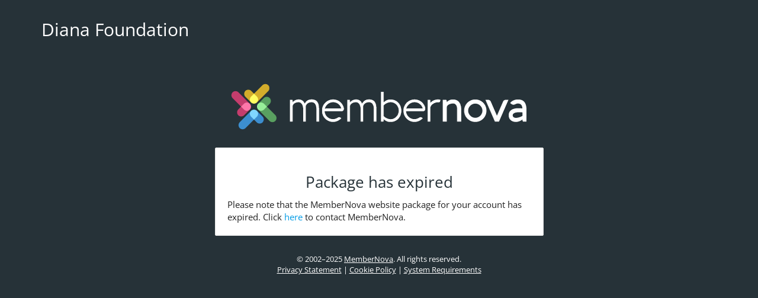

--- FILE ---
content_type: text/css
request_url: https://globalassets.membernova.com/css/UserLogin/MN/stylesheet.min.css?_=638974264920899817
body_size: 66939
content:
/*! normalize.css v3.0.3 | MIT License | github.com/necolas/normalize.css */
html{font-family:sans-serif;-ms-text-size-adjust:100%;-webkit-text-size-adjust:100%;}body{margin:0;}article,aside,details,figcaption,figure,footer,header,hgroup,main,menu,nav,section,summary{display:block;}audio,canvas,progress,video{display:inline-block;vertical-align:baseline;}audio:not([controls]){display:none;height:0;}[hidden],template{display:none;}a{background-color:transparent;}a:active,a:hover{outline:0;}abbr[title]{border-bottom:none;text-decoration:underline;text-decoration:underline dotted;}b,strong{font-weight:bold;}dfn{font-style:italic;}h1{font-size:2em;margin:.67em 0;}mark{background:#ff0;color:#000;}small,.section-title .description{font-size:80%;}sub,sup{font-size:75%;line-height:0;position:relative;vertical-align:baseline;}sup{top:-.5em;}sub{bottom:-.25em;}img{border:0;}svg:not(:root){overflow:hidden;}figure{margin:1em 40px;}hr{box-sizing:content-box;height:0;}pre{overflow:auto;}code,kbd,pre,samp{font-family:monospace,monospace;font-size:1em;}button,input,optgroup,select,textarea{color:inherit;font:inherit;margin:0;}button{overflow:visible;}button,select{text-transform:none;}button,html input[type="button"],input[type="reset"],input[type="submit"]{-webkit-appearance:button;cursor:pointer;}button[disabled],html input[disabled]{cursor:default;}button::-moz-focus-inner,input::-moz-focus-inner{border:0;padding:0;}input{line-height:normal;}input[type="checkbox"],input[type="radio"],.checkbox-icon,.radio-icon{box-sizing:border-box;padding:0;}input[type="number"]::-webkit-inner-spin-button,input[type="number"]::-webkit-outer-spin-button{height:auto;}input[type="search"]{-webkit-appearance:textfield;box-sizing:content-box;}input[type="search"]::-webkit-search-cancel-button,input[type="search"]::-webkit-search-decoration{-webkit-appearance:none;}fieldset{border:1px solid #c0c0c0;margin:0 2px;padding:.35em .625em .75em;}legend{border:0;padding:0;}textarea{overflow:auto;}optgroup{font-weight:bold;}table{border-collapse:collapse;border-spacing:0;}td,th{padding:0;}*{-webkit-box-sizing:border-box;-moz-box-sizing:border-box;box-sizing:border-box;}*:before,*:after{-webkit-box-sizing:border-box;-moz-box-sizing:border-box;box-sizing:border-box;}html{font-size:10px;-webkit-tap-highlight-color:rgba(0,0,0,0);}body{font-family:'Open Sans',arial,verdana,helvetica,sans-serif;font-size:15px;line-height:1.42857143;color:#212121;background-color:#263238;}input,button,select,textarea{font-family:inherit;font-size:inherit;line-height:inherit;}a{color:#039be5;text-decoration:none;}a:hover,a:focus{color:#026899;text-decoration:none;}a:focus{outline:5px auto -webkit-focus-ring-color;outline-offset:-2px;}figure{margin:0;}img{vertical-align:middle;}.img-responsive,.thumbnail>img,.thumbnail a>img{display:block;max-width:100%;height:auto;}.img-rounded{border-radius:2px;}.img-thumbnail{padding:2px;line-height:1.42857143;background-color:#fff;border:1px solid #f8f8f8;border-radius:0;-webkit-transition:all .2s ease-in-out;-moz-transition:all .2s ease-in-out;-ms-transition:all .2s ease-in-out;-o-transition:all .2s ease-in-out;transition:all .2s ease-in-out;display:inline-block;max-width:100%;height:auto;}.img-circle{border-radius:50%;}hr{margin-top:21px;margin-bottom:21px;border:0;border-top:1px solid #f8f8f8;}.sr-only{position:absolute;width:1px;height:1px;padding:0;margin:-1px;overflow:hidden;clip:rect(0,0,0,0);border:0;}.sr-only-focusable:active,.sr-only-focusable:focus{position:static;width:auto;height:auto;margin:0;overflow:visible;clip:auto;}[role="button"]{cursor:pointer;}h1,h2,h3,h4,h5,h6,.h1,.h2,.h3,.h4,.h5,.h6{font-family:'Open Sans',arial,verdana,helvetica,sans-serif;font-weight:600;line-height:1.3;color:#263238;}h1 small,h2 small,h3 small,h4 small,h5 small,h6 small,.h1 small,.h2 small,.h3 small,.h4 small,.h5 small,.h6 small,h1 .small,h2 .small,h3 .small,h4 .small,h5 .small,h6 .small,.h1 .small,.h2 .small,.h3 .small,.h4 .small,.h5 .small,.h6 .small{font-weight:400;line-height:1;color:#e5e5e5;}h1,.h1,h2,.h2,h3,.h3{margin-top:21px;margin-bottom:10.5px;}h1 small,.h1 small,h2 small,.h2 small,h3 small,.h3 small,h1 .small,.h1 .small,h2 .small,.h2 .small,h3 .small,.h3 .small{font-size:65%;}h4,.h4,h5,.h5,h6,.h6{margin-top:10.5px;margin-bottom:10.5px;}h4 small,.h4 small,h5 small,.h5 small,h6 small,.h6 small,h4 .small,.h4 .small,h5 .small,.h5 .small,h6 .small,.h6 .small{font-size:75%;}h1,.h1{font-size:30px;}h2,.h2{font-size:26px;}h3,.h3{font-size:23px;}h4,.h4{font-size:19px;}h5,.h5{font-size:15px;}h6,.h6{font-size:13px;}p{margin:0 0 10.5px;}.lead{margin-bottom:21px;font-size:17px;font-weight:300;line-height:1.4;}@media(min-width:769px){.lead{font-size:22.5px;}}small,.small,.section-title .description{font-size:86%;}mark,.mark{padding:.2em;background-color:#ffe0b2;}.text-left{text-align:left;}.text-right{text-align:right;}.text-center{text-align:center;}.text-justify{text-align:justify;}.text-nowrap{white-space:nowrap;}.text-lowercase{text-transform:lowercase;}.text-uppercase{text-transform:uppercase;}.text-capitalize{text-transform:capitalize;}.text-muted{color:#e5e5e5;}.text-primary{color:#e91e63;}a.text-primary:hover,a.text-primary:focus{color:#c1134e;}.text-success{color:#1b5e20;}a.text-success:hover,a.text-success:focus{color:#103613;}.text-info{color:#0d47a1;}a.text-info:hover,a.text-info:focus{color:#093272;}.text-warning{color:#bf360c;}a.text-warning:hover,a.text-warning:focus{color:#8f2809;}.text-danger{color:#b71c1c;}a.text-danger:hover,a.text-danger:focus{color:#8b1515;}.bg-primary{color:#fff;background-color:#e91e63;}a.bg-primary:hover,a.bg-primary:focus{background-color:#c1134e;}.bg-success{background-color:#c8e6c9;}a.bg-success:hover,a.bg-success:focus{background-color:#a5d6a7;}.bg-info{background-color:#b3e5fc;}a.bg-info:hover,a.bg-info:focus{background-color:#82d4fa;}.bg-warning{background-color:#ffe0b2;}a.bg-warning:hover,a.bg-warning:focus{background-color:#ffcb7f;}.bg-danger{background-color:#ffcdd2;}a.bg-danger:hover,a.bg-danger:focus{background-color:#ff9aa4;}.page-header{padding-bottom:9.5px;margin:42px 0 21px;border-bottom:1px solid transparent;}ul,ol{margin-top:0;margin-bottom:10.5px;}ul ul,ol ul,ul ol,ol ol{margin-bottom:0;}.list-unstyled{padding-left:0;list-style:none;}.list-inline{padding-left:0;list-style:none;margin-left:-5px;}.list-inline>li{display:inline-block;padding-right:5px;padding-left:5px;}dl{margin-top:0;margin-bottom:21px;}dt,dd{line-height:1.42857143;}dt{font-weight:700;}dd{margin-left:0;}@media(min-width:480px){.dl-horizontal dt{float:left;width:160px;clear:left;text-align:right;overflow:hidden;text-overflow:ellipsis;white-space:nowrap;}.dl-horizontal dd{margin-left:180px;}}abbr[title],abbr[data-original-title]{cursor:help;}.initialism{font-size:90%;text-transform:uppercase;}blockquote{padding:10.5px 21px;margin:0 0 21px;font-size:18.75px;border-left:5px solid #f8f8f8;}blockquote p:last-child,blockquote ul:last-child,blockquote ol:last-child{margin-bottom:0;}blockquote footer,blockquote small,blockquote .small{display:block;font-size:80%;line-height:1.42857143;color:#e5e5e5;}blockquote footer:before,blockquote small:before,blockquote .small:before{content:"— ";}.blockquote-reverse,blockquote.pull-right{padding-right:15px;padding-left:0;text-align:right;border-right:5px solid #f8f8f8;border-left:0;}.blockquote-reverse footer:before,blockquote.pull-right footer:before,.blockquote-reverse small:before,blockquote.pull-right small:before,.blockquote-reverse .small:before,blockquote.pull-right .small:before{content:"";}.blockquote-reverse footer:after,blockquote.pull-right footer:after,.blockquote-reverse small:after,blockquote.pull-right small:after,.blockquote-reverse .small:after,blockquote.pull-right .small:after{content:" —";}address{margin-bottom:21px;font-style:normal;line-height:1.42857143;}.container{padding-right:15px;padding-left:15px;margin-right:auto;margin-left:auto;}@media(min-width:769px){.container{width:750px;}}@media(min-width:992px){.container{width:970px;}}@media(min-width:1200px){.container{width:1170px;}}.container-fluid{padding-right:15px;padding-left:15px;margin-right:auto;margin-left:auto;}.row{margin-right:-15px;margin-left:-15px;}.row.no-gutters{margin-right:0;margin-left:0;}.row.no-gutters>.col,.row.no-gutters>[class*="col-"]{padding-right:0;padding-left:0;}.row-no-gutters{margin-right:0;margin-left:0;}.row-no-gutters [class*="col-"]{padding-right:0;padding-left:0;}.col-xs-1,.col-sm-1,.col-md-1,.col-lg-1,.col-xs-2,.col-sm-2,.col-md-2,.col-lg-2,.col-xs-3,.col-sm-3,.col-md-3,.col-lg-3,.col-xs-4,.col-sm-4,.col-md-4,.col-lg-4,.col-xs-5,.col-sm-5,.col-md-5,.col-lg-5,.col-xs-6,.col-sm-6,.col-md-6,.col-lg-6,.col-xs-7,.col-sm-7,.col-md-7,.col-lg-7,.col-xs-8,.col-sm-8,.col-md-8,.col-lg-8,.col-xs-9,.col-sm-9,.col-md-9,.col-lg-9,.col-xs-10,.col-sm-10,.col-md-10,.col-lg-10,.col-xs-11,.col-sm-11,.col-md-11,.col-lg-11,.col-xs-12,.col-sm-12,.col-md-12,.col-lg-12{position:relative;min-height:1px;padding-right:15px;padding-left:15px;}.col-xs-1,.col-xs-2,.col-xs-3,.col-xs-4,.col-xs-5,.col-xs-6,.col-xs-7,.col-xs-8,.col-xs-9,.col-xs-10,.col-xs-11,.col-xs-12{float:left;}.col-xs-12{width:100%;}.col-xs-11{width:91.66666667%;}.col-xs-10{width:83.33333333%;}.col-xs-9{width:75%;}.col-xs-8{width:66.66666667%;}.col-xs-7{width:58.33333333%;}.col-xs-6{width:50%;}.col-xs-5{width:41.66666667%;}.col-xs-4{width:33.33333333%;}.col-xs-3{width:25%;}.col-xs-2{width:16.66666667%;}.col-xs-1{width:8.33333333%;}.col-xs-pull-12{right:100%;}.col-xs-pull-11{right:91.66666667%;}.col-xs-pull-10{right:83.33333333%;}.col-xs-pull-9{right:75%;}.col-xs-pull-8{right:66.66666667%;}.col-xs-pull-7{right:58.33333333%;}.col-xs-pull-6{right:50%;}.col-xs-pull-5{right:41.66666667%;}.col-xs-pull-4{right:33.33333333%;}.col-xs-pull-3{right:25%;}.col-xs-pull-2{right:16.66666667%;}.col-xs-pull-1{right:8.33333333%;}.col-xs-pull-0{right:auto;}.col-xs-push-12{left:100%;}.col-xs-push-11{left:91.66666667%;}.col-xs-push-10{left:83.33333333%;}.col-xs-push-9{left:75%;}.col-xs-push-8{left:66.66666667%;}.col-xs-push-7{left:58.33333333%;}.col-xs-push-6{left:50%;}.col-xs-push-5{left:41.66666667%;}.col-xs-push-4{left:33.33333333%;}.col-xs-push-3{left:25%;}.col-xs-push-2{left:16.66666667%;}.col-xs-push-1{left:8.33333333%;}.col-xs-push-0{left:auto;}.col-xs-offset-12{margin-left:100%;}.col-xs-offset-11{margin-left:91.66666667%;}.col-xs-offset-10{margin-left:83.33333333%;}.col-xs-offset-9{margin-left:75%;}.col-xs-offset-8{margin-left:66.66666667%;}.col-xs-offset-7{margin-left:58.33333333%;}.col-xs-offset-6{margin-left:50%;}.col-xs-offset-5{margin-left:41.66666667%;}.col-xs-offset-4{margin-left:33.33333333%;}.col-xs-offset-3{margin-left:25%;}.col-xs-offset-2{margin-left:16.66666667%;}.col-xs-offset-1{margin-left:8.33333333%;}.col-xs-offset-0{margin-left:0%;}@media(min-width:769px){.col-sm-1,.col-sm-2,.col-sm-3,.col-sm-4,.col-sm-5,.col-sm-6,.col-sm-7,.col-sm-8,.col-sm-9,.col-sm-10,.col-sm-11,.col-sm-12{float:left;}.col-sm-12{width:100%;}.col-sm-11{width:91.66666667%;}.col-sm-10{width:83.33333333%;}.col-sm-9{width:75%;}.col-sm-8{width:66.66666667%;}.col-sm-7{width:58.33333333%;}.col-sm-6{width:50%;}.col-sm-5{width:41.66666667%;}.col-sm-4{width:33.33333333%;}.col-sm-3{width:25%;}.col-sm-2{width:16.66666667%;}.col-sm-1{width:8.33333333%;}.col-sm-pull-12{right:100%;}.col-sm-pull-11{right:91.66666667%;}.col-sm-pull-10{right:83.33333333%;}.col-sm-pull-9{right:75%;}.col-sm-pull-8{right:66.66666667%;}.col-sm-pull-7{right:58.33333333%;}.col-sm-pull-6{right:50%;}.col-sm-pull-5{right:41.66666667%;}.col-sm-pull-4{right:33.33333333%;}.col-sm-pull-3{right:25%;}.col-sm-pull-2{right:16.66666667%;}.col-sm-pull-1{right:8.33333333%;}.col-sm-pull-0{right:auto;}.col-sm-push-12{left:100%;}.col-sm-push-11{left:91.66666667%;}.col-sm-push-10{left:83.33333333%;}.col-sm-push-9{left:75%;}.col-sm-push-8{left:66.66666667%;}.col-sm-push-7{left:58.33333333%;}.col-sm-push-6{left:50%;}.col-sm-push-5{left:41.66666667%;}.col-sm-push-4{left:33.33333333%;}.col-sm-push-3{left:25%;}.col-sm-push-2{left:16.66666667%;}.col-sm-push-1{left:8.33333333%;}.col-sm-push-0{left:auto;}.col-sm-offset-12{margin-left:100%;}.col-sm-offset-11{margin-left:91.66666667%;}.col-sm-offset-10{margin-left:83.33333333%;}.col-sm-offset-9{margin-left:75%;}.col-sm-offset-8{margin-left:66.66666667%;}.col-sm-offset-7{margin-left:58.33333333%;}.col-sm-offset-6{margin-left:50%;}.col-sm-offset-5{margin-left:41.66666667%;}.col-sm-offset-4{margin-left:33.33333333%;}.col-sm-offset-3{margin-left:25%;}.col-sm-offset-2{margin-left:16.66666667%;}.col-sm-offset-1{margin-left:8.33333333%;}.col-sm-offset-0{margin-left:0%;}}@media(min-width:992px){.col-md-1,.col-md-2,.col-md-3,.col-md-4,.col-md-5,.col-md-6,.col-md-7,.col-md-8,.col-md-9,.col-md-10,.col-md-11,.col-md-12{float:left;}.col-md-12{width:100%;}.col-md-11{width:91.66666667%;}.col-md-10{width:83.33333333%;}.col-md-9{width:75%;}.col-md-8{width:66.66666667%;}.col-md-7{width:58.33333333%;}.col-md-6{width:50%;}.col-md-5{width:41.66666667%;}.col-md-4{width:33.33333333%;}.col-md-3{width:25%;}.col-md-2{width:16.66666667%;}.col-md-1{width:8.33333333%;}.col-md-pull-12{right:100%;}.col-md-pull-11{right:91.66666667%;}.col-md-pull-10{right:83.33333333%;}.col-md-pull-9{right:75%;}.col-md-pull-8{right:66.66666667%;}.col-md-pull-7{right:58.33333333%;}.col-md-pull-6{right:50%;}.col-md-pull-5{right:41.66666667%;}.col-md-pull-4{right:33.33333333%;}.col-md-pull-3{right:25%;}.col-md-pull-2{right:16.66666667%;}.col-md-pull-1{right:8.33333333%;}.col-md-pull-0{right:auto;}.col-md-push-12{left:100%;}.col-md-push-11{left:91.66666667%;}.col-md-push-10{left:83.33333333%;}.col-md-push-9{left:75%;}.col-md-push-8{left:66.66666667%;}.col-md-push-7{left:58.33333333%;}.col-md-push-6{left:50%;}.col-md-push-5{left:41.66666667%;}.col-md-push-4{left:33.33333333%;}.col-md-push-3{left:25%;}.col-md-push-2{left:16.66666667%;}.col-md-push-1{left:8.33333333%;}.col-md-push-0{left:auto;}.col-md-offset-12{margin-left:100%;}.col-md-offset-11{margin-left:91.66666667%;}.col-md-offset-10{margin-left:83.33333333%;}.col-md-offset-9{margin-left:75%;}.col-md-offset-8{margin-left:66.66666667%;}.col-md-offset-7{margin-left:58.33333333%;}.col-md-offset-6{margin-left:50%;}.col-md-offset-5{margin-left:41.66666667%;}.col-md-offset-4{margin-left:33.33333333%;}.col-md-offset-3{margin-left:25%;}.col-md-offset-2{margin-left:16.66666667%;}.col-md-offset-1{margin-left:8.33333333%;}.col-md-offset-0{margin-left:0%;}}@media(min-width:1200px){.col-lg-1,.col-lg-2,.col-lg-3,.col-lg-4,.col-lg-5,.col-lg-6,.col-lg-7,.col-lg-8,.col-lg-9,.col-lg-10,.col-lg-11,.col-lg-12{float:left;}.col-lg-12{width:100%;}.col-lg-11{width:91.66666667%;}.col-lg-10{width:83.33333333%;}.col-lg-9{width:75%;}.col-lg-8{width:66.66666667%;}.col-lg-7{width:58.33333333%;}.col-lg-6{width:50%;}.col-lg-5{width:41.66666667%;}.col-lg-4{width:33.33333333%;}.col-lg-3{width:25%;}.col-lg-2{width:16.66666667%;}.col-lg-1{width:8.33333333%;}.col-lg-pull-12{right:100%;}.col-lg-pull-11{right:91.66666667%;}.col-lg-pull-10{right:83.33333333%;}.col-lg-pull-9{right:75%;}.col-lg-pull-8{right:66.66666667%;}.col-lg-pull-7{right:58.33333333%;}.col-lg-pull-6{right:50%;}.col-lg-pull-5{right:41.66666667%;}.col-lg-pull-4{right:33.33333333%;}.col-lg-pull-3{right:25%;}.col-lg-pull-2{right:16.66666667%;}.col-lg-pull-1{right:8.33333333%;}.col-lg-pull-0{right:auto;}.col-lg-push-12{left:100%;}.col-lg-push-11{left:91.66666667%;}.col-lg-push-10{left:83.33333333%;}.col-lg-push-9{left:75%;}.col-lg-push-8{left:66.66666667%;}.col-lg-push-7{left:58.33333333%;}.col-lg-push-6{left:50%;}.col-lg-push-5{left:41.66666667%;}.col-lg-push-4{left:33.33333333%;}.col-lg-push-3{left:25%;}.col-lg-push-2{left:16.66666667%;}.col-lg-push-1{left:8.33333333%;}.col-lg-push-0{left:auto;}.col-lg-offset-12{margin-left:100%;}.col-lg-offset-11{margin-left:91.66666667%;}.col-lg-offset-10{margin-left:83.33333333%;}.col-lg-offset-9{margin-left:75%;}.col-lg-offset-8{margin-left:66.66666667%;}.col-lg-offset-7{margin-left:58.33333333%;}.col-lg-offset-6{margin-left:50%;}.col-lg-offset-5{margin-left:41.66666667%;}.col-lg-offset-4{margin-left:33.33333333%;}.col-lg-offset-3{margin-left:25%;}.col-lg-offset-2{margin-left:16.66666667%;}.col-lg-offset-1{margin-left:8.33333333%;}.col-lg-offset-0{margin-left:0%;}}@media(min-width:1450px){.col-xl-1,.col-xl-2,.col-xl-3,.col-xl-4,.col-xl-5,.col-xl-6,.col-xl-7,.col-xl-8,.col-xl-9,.col-xl-10,.col-xl-11,.col-xl-12{float:left;}.col-xl-12{width:100%;}.col-xl-11{width:91.66666667%;}.col-xl-10{width:83.33333333%;}.col-xl-9{width:75%;}.col-xl-8{width:66.66666667%;}.col-xl-7{width:58.33333333%;}.col-xl-6{width:50%;}.col-xl-5{width:41.66666667%;}.col-xl-4{width:33.33333333%;}.col-xl-3{width:25%;}.col-xl-2{width:16.66666667%;}.col-xl-1{width:8.33333333%;}.col-xl-pull-12{right:100%;}.col-xl-pull-11{right:91.66666667%;}.col-xl-pull-10{right:83.33333333%;}.col-xl-pull-9{right:75%;}.col-xl-pull-8{right:66.66666667%;}.col-xl-pull-7{right:58.33333333%;}.col-xl-pull-6{right:50%;}.col-xl-pull-5{right:41.66666667%;}.col-xl-pull-4{right:33.33333333%;}.col-xl-pull-3{right:25%;}.col-xl-pull-2{right:16.66666667%;}.col-xl-pull-1{right:8.33333333%;}.col-xl-pull-0{right:auto;}.col-xl-push-12{left:100%;}.col-xl-push-11{left:91.66666667%;}.col-xl-push-10{left:83.33333333%;}.col-xl-push-9{left:75%;}.col-xl-push-8{left:66.66666667%;}.col-xl-push-7{left:58.33333333%;}.col-xl-push-6{left:50%;}.col-xl-push-5{left:41.66666667%;}.col-xl-push-4{left:33.33333333%;}.col-xl-push-3{left:25%;}.col-xl-push-2{left:16.66666667%;}.col-xl-push-1{left:8.33333333%;}.col-xl-push-0{left:auto;}.col-xl-offset-12{margin-left:100%;}.col-xl-offset-11{margin-left:91.66666667%;}.col-xl-offset-10{margin-left:83.33333333%;}.col-xl-offset-9{margin-left:75%;}.col-xl-offset-8{margin-left:66.66666667%;}.col-xl-offset-7{margin-left:58.33333333%;}.col-xl-offset-6{margin-left:50%;}.col-xl-offset-5{margin-left:41.66666667%;}.col-xl-offset-4{margin-left:33.33333333%;}.col-xl-offset-3{margin-left:25%;}.col-xl-offset-2{margin-left:16.66666667%;}.col-xl-offset-1{margin-left:8.33333333%;}.col-xl-offset-0{margin-left:0%;}}fieldset{min-width:0;padding:0;margin:0;border:0;}legend{display:block;width:100%;padding:0;margin-bottom:21px;font-size:22.5px;line-height:inherit;color:#039be5;border:0;border-bottom:1px solid #e5e5e5;}label{display:inline-block;max-width:100%;margin-bottom:5px;font-weight:700;}input[type="search"]{-webkit-box-sizing:border-box;-moz-box-sizing:border-box;box-sizing:border-box;-webkit-appearance:none;appearance:none;}input[type="radio"],input[type="checkbox"],.checkbox-icon,.radio-icon{margin:4px 0 0;margin-top:1px \9;line-height:normal;}input[type="radio"][disabled],input[type="checkbox"][disabled],input[type="radio"].disabled,input[type="checkbox"].disabled,fieldset[disabled] input[type="radio"],fieldset[disabled] input[type="checkbox"],.checkbox-icon[disabled],.checkbox-icon.disabled,fieldset[disabled] .checkbox-icon,.radio-icon[disabled],.radio-icon.disabled,fieldset[disabled] .radio-icon{cursor:not-allowed;}input[type="file"]{display:block;}input[type="range"]{display:block;width:100%;}select[multiple],select[size]{height:auto;}input[type="file"]:focus,input[type="radio"]:focus,input[type="checkbox"]:focus,.checkbox-icon:focus,.radio-icon:focus{outline:5px auto -webkit-focus-ring-color;outline-offset:-2px;}output{display:block;padding-top:6px;font-size:15px;line-height:1.42857143;color:#212121;}.form-control{display:block;width:100%;height:43px;padding:5px 15px;font-size:15px;line-height:1.42857143;color:#212121;background-color:#fff;background-image:none;border:1px solid #ccc;border-radius:2px;-webkit-box-shadow:inset 0 1px 1px rgba(0,0,0,.075);box-shadow:inset 0 1px 1px rgba(0,0,0,.075);-webkit-box-shadow:inset 0 1px 1px rgba(0,0,0,.075) 0 1px #000;-moz-box-shadow:inset 0 1px 1px rgba(0,0,0,.075) 0 1px #000;box-shadow:inset 0 1px 1px rgba(0,0,0,.075) 0 1px #000;-webkit-transition:border-color ease-in-out .15s,box-shadow ease-in-out .15s;-moz-transition:border-color ease-in-out .15s,box-shadow ease-in-out .15s;-ms-transition:border-color ease-in-out .15s,box-shadow ease-in-out .15s;-o-transition:border-color ease-in-out .15s,box-shadow ease-in-out .15s;transition:border-color ease-in-out .15s,box-shadow ease-in-out .15s;}.form-control:focus{border-color:#4d90fe;outline:0;-webkit-box-shadow:inset 0 1px 1px rgba(0,0,0,.075),0 0 8px rgba(77,144,254,.6);box-shadow:inset 0 1px 1px rgba(0,0,0,.075),0 0 8px rgba(77,144,254,.6);-webkit-box-shadow:inset 0 1px 1px rgba(0,0,0,.075),0 0 8px rgba(77,144,254,.6) 0 1px #000;-moz-box-shadow:inset 0 1px 1px rgba(0,0,0,.075),0 0 8px rgba(77,144,254,.6) 0 1px #000;box-shadow:inset 0 1px 1px rgba(0,0,0,.075),0 0 8px rgba(77,144,254,.6) 0 1px #000;}.form-control:focus{border-color:#4d90fe;outline:0;-webkit-box-shadow:inset 0 1px 1px rgba(0,0,0,.075),0 0 2px rgba(77,144,254,.6);box-shadow:inset 0 1px 1px rgba(0,0,0,.075),0 0 2px rgba(77,144,254,.6);-webkit-box-shadow:inset 0 1px 1px rgba(0,0,0,.075),0 0 2px rgba(77,144,254,.6) 0 1px #000;-moz-box-shadow:inset 0 1px 1px rgba(0,0,0,.075),0 0 2px rgba(77,144,254,.6) 0 1px #000;box-shadow:inset 0 1px 1px rgba(0,0,0,.075),0 0 2px rgba(77,144,254,.6) 0 1px #000;}.form-control.focus{border-color:#4d90fe;outline:0;-webkit-box-shadow:inset 0 1px 1px rgba(0,0,0,.075),0 0 2px rgba(77,144,254,.6);box-shadow:inset 0 1px 1px rgba(0,0,0,.075),0 0 2px rgba(77,144,254,.6);-webkit-box-shadow:inset 0 1px 1px rgba(0,0,0,.075),0 0 2px rgba(77,144,254,.6) 0 1px #000;-moz-box-shadow:inset 0 1px 1px rgba(0,0,0,.075),0 0 2px rgba(77,144,254,.6) 0 1px #000;box-shadow:inset 0 1px 1px rgba(0,0,0,.075),0 0 2px rgba(77,144,254,.6) 0 1px #000;}.form-control::-moz-placeholder{color:#969696;opacity:1;}.form-control:-ms-input-placeholder{color:#969696;}.form-control::-webkit-input-placeholder{color:#969696;}.form-control::-ms-expand{background-color:transparent;border:0;}.form-control[disabled],.form-control[readonly],fieldset[disabled] .form-control{background-color:#f8f8f8;opacity:1;}.form-control[disabled],fieldset[disabled] .form-control{cursor:not-allowed;}textarea.form-control{height:auto;}@media screen and (-webkit-min-device-pixel-ratio:0){input[type="date"].form-control,input[type="time"].form-control,input[type="datetime-local"].form-control,input[type="month"].form-control{line-height:43px;}input[type="date"].input-sm,input[type="time"].input-sm,input[type="datetime-local"].input-sm,input[type="month"].input-sm,.input-group-sm input[type="date"],.input-group-sm input[type="time"],.input-group-sm input[type="datetime-local"],.input-group-sm input[type="month"]{line-height:25px;}input[type="date"].input-lg,input[type="time"].input-lg,input[type="datetime-local"].input-lg,input[type="month"].input-lg,.input-group-lg input[type="date"],.input-group-lg input[type="time"],.input-group-lg input[type="datetime-local"],.input-group-lg input[type="month"]{line-height:49px;}}.form-group{margin-bottom:15px;}.radio,.checkbox{position:relative;display:block;margin-top:10px;margin-bottom:10px;}.radio.disabled label,.checkbox.disabled label,fieldset[disabled] .radio label,fieldset[disabled] .checkbox label{cursor:not-allowed;}.radio label,.checkbox label{min-height:21px;padding-left:20px;margin-bottom:0;font-weight:400;cursor:pointer;}.radio input[type="radio"],.radio-inline input[type="radio"],.checkbox input[type="checkbox"],.checkbox-inline input[type="checkbox"],.checkbox .checkbox-icon,.checkbox-inline .checkbox-icon,.radio .radio-icon,.radio-inline .radio-icon{position:absolute;margin-top:4px \9;margin-left:-20px;}.radio+.radio,.checkbox+.checkbox{margin-top:-5px;}.radio-inline,.checkbox-inline{position:relative;display:inline-block;padding-left:20px;margin-bottom:0;font-weight:400;vertical-align:middle;cursor:pointer;}.radio-inline.disabled,.checkbox-inline.disabled,fieldset[disabled] .radio-inline,fieldset[disabled] .checkbox-inline{cursor:not-allowed;}.radio-inline+.radio-inline,.checkbox-inline+.checkbox-inline{margin-top:0;margin-left:10px;}.form-control-static{min-height:36px;padding-top:6px;padding-bottom:6px;margin-bottom:0;}.form-control-static.input-lg,.form-control-static.input-sm{padding-right:0;padding-left:0;}.input-sm{height:25px;padding:3px 10px;font-size:13px;line-height:1.5;border-radius:2px;}select.input-sm{height:25px;line-height:25px;}textarea.input-sm,select[multiple].input-sm{height:auto;}.form-group-sm .form-control{height:25px;padding:3px 10px;font-size:13px;line-height:1.5;border-radius:2px;}.form-group-sm select.form-control{height:25px;line-height:25px;}.form-group-sm textarea.form-control,.form-group-sm select[multiple].form-control{height:auto;}.form-group-sm .form-control-static{height:25px;min-height:34px;padding:4px 10px;font-size:13px;line-height:1.5;}.input-lg{height:49px;padding:10px 20px;font-size:17px;line-height:1.3333333;border-radius:2px;}select.input-lg{height:49px;line-height:49px;}textarea.input-lg,select[multiple].input-lg{height:auto;}.form-group-lg .form-control{height:49px;padding:10px 20px;font-size:17px;line-height:1.3333333;border-radius:2px;}.form-group-lg select.form-control{height:49px;line-height:49px;}.form-group-lg textarea.form-control,.form-group-lg select[multiple].form-control{height:auto;}.form-group-lg .form-control-static{height:49px;min-height:38px;padding:11px 20px;font-size:17px;line-height:1.3333333;}.has-feedback{position:relative;}.has-feedback .form-control{padding-right:53.75px;}.form-control-feedback{position:absolute;top:0;right:0;z-index:2;display:block;width:43px;height:43px;line-height:43px;text-align:center;pointer-events:none;}.input-lg+.form-control-feedback,.input-group-lg+.form-control-feedback,.form-group-lg .form-control+.form-control-feedback{width:49px;height:49px;line-height:49px;}.input-sm+.form-control-feedback,.input-group-sm+.form-control-feedback,.form-group-sm .form-control+.form-control-feedback{width:25px;height:25px;line-height:25px;}.has-success .help-block,.has-success .control-label,.has-success .radio,.has-success .checkbox,.has-success .radio-inline,.has-success .checkbox-inline,.has-success.radio label,.has-success.checkbox label,.has-success.radio-inline label,.has-success.checkbox-inline label,.has-success .label-control,.has-success .dataTables_filter>label,.has-success .dataTables_length>label{color:#1b5e20;}.has-success .form-control{border-color:#1b5e20;-webkit-box-shadow:inset 0 1px 1px rgba(0,0,0,.075);box-shadow:inset 0 1px 1px rgba(0,0,0,.075);-webkit-box-shadow:inset 0 1px 1px rgba(0,0,0,.075) 0 1px #000;-moz-box-shadow:inset 0 1px 1px rgba(0,0,0,.075) 0 1px #000;box-shadow:inset 0 1px 1px rgba(0,0,0,.075) 0 1px #000;}.has-success .form-control:focus{border-color:#103613;-webkit-box-shadow:inset 0 1px 1px rgba(0,0,0,.075),0 0 6px #32ad3b;box-shadow:inset 0 1px 1px rgba(0,0,0,.075),0 0 6px #32ad3b;-webkit-box-shadow:inset 0 1px 1px rgba(0,0,0,.075),0 0 6px #32ad3b 0 1px #000;-moz-box-shadow:inset 0 1px 1px rgba(0,0,0,.075),0 0 6px #32ad3b 0 1px #000;box-shadow:inset 0 1px 1px rgba(0,0,0,.075),0 0 6px #32ad3b 0 1px #000;}.has-success .input-group-addon{color:#1b5e20;background-color:#c8e6c9;border-color:#1b5e20;}.has-success .form-control-feedback{color:#1b5e20;}.has-warning .help-block,.has-warning .control-label,.has-warning .radio,.has-warning .checkbox,.has-warning .radio-inline,.has-warning .checkbox-inline,.has-warning.radio label,.has-warning.checkbox label,.has-warning.radio-inline label,.has-warning.checkbox-inline label,.has-warning .label-control,.has-warning .dataTables_filter>label,.has-warning .dataTables_length>label{color:#bf360c;}.has-warning .form-control{border-color:#bf360c;-webkit-box-shadow:inset 0 1px 1px rgba(0,0,0,.075);box-shadow:inset 0 1px 1px rgba(0,0,0,.075);-webkit-box-shadow:inset 0 1px 1px rgba(0,0,0,.075) 0 1px #000;-moz-box-shadow:inset 0 1px 1px rgba(0,0,0,.075) 0 1px #000;box-shadow:inset 0 1px 1px rgba(0,0,0,.075) 0 1px #000;}.has-warning .form-control:focus{border-color:#8f2809;-webkit-box-shadow:inset 0 1px 1px rgba(0,0,0,.075),0 0 6px #f3693e;box-shadow:inset 0 1px 1px rgba(0,0,0,.075),0 0 6px #f3693e;-webkit-box-shadow:inset 0 1px 1px rgba(0,0,0,.075),0 0 6px #f3693e 0 1px #000;-moz-box-shadow:inset 0 1px 1px rgba(0,0,0,.075),0 0 6px #f3693e 0 1px #000;box-shadow:inset 0 1px 1px rgba(0,0,0,.075),0 0 6px #f3693e 0 1px #000;}.has-warning .input-group-addon{color:#bf360c;background-color:#ffe0b2;border-color:#bf360c;}.has-warning .form-control-feedback{color:#bf360c;}.has-error .help-block,.has-error .control-label,.has-error .radio,.has-error .checkbox,.has-error .radio-inline,.has-error .checkbox-inline,.has-error.radio label,.has-error.checkbox label,.has-error.radio-inline label,.has-error.checkbox-inline label,.has-error .label-control,.has-error .dataTables_filter>label,.has-error .dataTables_length>label{color:#b71c1c;}.has-error .form-control{border-color:#b71c1c;-webkit-box-shadow:inset 0 1px 1px rgba(0,0,0,.075);box-shadow:inset 0 1px 1px rgba(0,0,0,.075);-webkit-box-shadow:inset 0 1px 1px rgba(0,0,0,.075) 0 1px #000;-moz-box-shadow:inset 0 1px 1px rgba(0,0,0,.075) 0 1px #000;box-shadow:inset 0 1px 1px rgba(0,0,0,.075) 0 1px #000;}.has-error .form-control:focus{border-color:#8b1515;-webkit-box-shadow:inset 0 1px 1px rgba(0,0,0,.075),0 0 6px #e55454;box-shadow:inset 0 1px 1px rgba(0,0,0,.075),0 0 6px #e55454;-webkit-box-shadow:inset 0 1px 1px rgba(0,0,0,.075),0 0 6px #e55454 0 1px #000;-moz-box-shadow:inset 0 1px 1px rgba(0,0,0,.075),0 0 6px #e55454 0 1px #000;box-shadow:inset 0 1px 1px rgba(0,0,0,.075),0 0 6px #e55454 0 1px #000;}.has-error .input-group-addon{color:#b71c1c;background-color:#ffcdd2;border-color:#b71c1c;}.has-error .form-control-feedback{color:#b71c1c;}.has-feedback label~.form-control-feedback{top:26px;}.has-feedback label.sr-only~.form-control-feedback{top:0;}.help-block{display:block;margin-top:5px;margin-bottom:10px;color:#616161;}@media(min-width:769px){.form-inline .form-group{display:inline-block;margin-bottom:0;vertical-align:middle;}.form-inline .form-control{display:inline-block;width:auto;vertical-align:middle;}.form-inline .form-control-static{display:inline-block;}.form-inline .input-group,.form-inline .input-group-block{display:inline-table;vertical-align:middle;}.form-inline .input-group .input-group-addon,.form-inline .input-group .input-group-btn,.form-inline .input-group .form-control,.form-inline .input-group-block .input-group-addon,.form-inline .input-group-block .input-group-btn,.form-inline .input-group-block .form-control{width:auto;}.form-inline .input-group>.form-control,.form-inline .input-group-block>.form-control{width:100%;}.form-inline .control-label,.form-inline .label-control,.form-inline .dataTables_filter>label,.form-inline .dataTables_length>label{margin-bottom:0;vertical-align:middle;}.form-inline .radio,.form-inline .checkbox{display:inline-block;margin-top:0;margin-bottom:0;vertical-align:middle;}.form-inline .radio label,.form-inline .checkbox label{padding-left:0;}.form-inline .radio input[type="radio"],.form-inline .checkbox input[type="checkbox"],.form-inline .checkbox .checkbox-icon,.form-inline .radio .radio-icon{position:relative;margin-left:0;}.form-inline .has-feedback .form-control-feedback{top:0;}}.form-horizontal .radio,.form-horizontal .checkbox,.form-horizontal .radio-inline,.form-horizontal .checkbox-inline{padding-top:6px;margin-top:0;margin-bottom:0;}.form-horizontal .radio,.form-horizontal .checkbox{min-height:27px;}.form-horizontal .form-group{margin-right:-15px;margin-left:-15px;}@media(min-width:769px){.form-horizontal .control-label,.form-horizontal .label-control,.form-horizontal .dataTables_filter>label,.form-horizontal .dataTables_length>label{padding-top:6px;margin-bottom:0;text-align:right;}}.form-horizontal .has-feedback .form-control-feedback{right:15px;}@media(min-width:769px){.form-horizontal .form-group-lg .control-label,.form-horizontal .form-group-lg .label-control,.form-horizontal .form-group-lg .dataTables_filter>label,.form-horizontal .form-group-lg .dataTables_length>label{padding-top:11px;font-size:17px;}}@media(min-width:769px){.form-horizontal .form-group-sm .control-label,.form-horizontal .form-group-sm .label-control,.form-horizontal .form-group-sm .dataTables_filter>label,.form-horizontal .form-group-sm .dataTables_length>label{padding-top:4px;font-size:13px;}}.btn{display:inline-block;margin-bottom:0;font-weight:normal;text-align:center;white-space:nowrap;vertical-align:middle;touch-action:manipulation;cursor:pointer;background-image:none;border:1px solid transparent;padding:5px 15px;font-size:15px;line-height:1.42857143;border-radius:2px;-webkit-user-select:none;-moz-user-select:none;-ms-user-select:none;user-select:none;}.btn:focus,.btn:active:focus,.btn.active:focus,.btn.focus,.btn:active.focus,.btn.active.focus{outline:5px auto -webkit-focus-ring-color;outline-offset:-2px;}.btn:hover,.btn:focus,.btn.focus{color:#263238;text-decoration:none;}.btn:active,.btn.active{background-image:none;outline:0;-webkit-box-shadow:inset 0 3px 5px rgba(0,0,0,.125);box-shadow:inset 0 3px 5px rgba(0,0,0,.125);-webkit-box-shadow:inset 0 3px 5px rgba(0,0,0,.125) 0 1px #000;-moz-box-shadow:inset 0 3px 5px rgba(0,0,0,.125) 0 1px #000;box-shadow:inset 0 3px 5px rgba(0,0,0,.125) 0 1px #000;}.btn.disabled,.btn[disabled],fieldset[disabled] .btn{cursor:not-allowed;filter:alpha(opacity=65);opacity:.65;-webkit-box-shadow:none;box-shadow:none;-webkit-box-shadow:none 0 1px #000;-moz-box-shadow:none 0 1px #000;box-shadow:none 0 1px #000;}a.btn.disabled,fieldset[disabled] a.btn{pointer-events:none;}.btn-default,.contentLanguagesMenu span a{background-color:#fff;color:#263238;background-color:transparent;border-color:#263238;}.btn-default:focus,.btn-default.focus,.contentLanguagesMenu span a:focus,.contentLanguagesMenu span a.focus{color:#263238;background-color:#e6e6e6;border-color:#000;}.btn-default:hover,.contentLanguagesMenu span a:hover{color:#263238;background-color:#e6e6e6;border-color:#0d1114;}.btn-default:active,.btn-default.active,.open>.dropdown-toggle.btn-default,.contentLanguagesMenu span a:active,.contentLanguagesMenu span a.active,.open>.dropdown-toggle.contentLanguagesMenu span a{color:#263238;background-color:#e6e6e6;background-image:none;border-color:#0d1114;}.btn-default:active:hover,.btn-default.active:hover,.open>.dropdown-toggle.btn-default:hover,.btn-default:active:focus,.btn-default.active:focus,.open>.dropdown-toggle.btn-default:focus,.btn-default:active.focus,.btn-default.active.focus,.open>.dropdown-toggle.btn-default.focus,.contentLanguagesMenu span a:active:hover,.contentLanguagesMenu span a.active:hover,.open>.dropdown-toggle.contentLanguagesMenu span a:hover,.contentLanguagesMenu span a:active:focus,.contentLanguagesMenu span a.active:focus,.open>.dropdown-toggle.contentLanguagesMenu span a:focus,.contentLanguagesMenu span a:active.focus,.contentLanguagesMenu span a.active.focus,.open>.dropdown-toggle.contentLanguagesMenu span a.focus{color:#263238;background-color:#d4d4d4;border-color:#000;}.btn-default.disabled:hover,.btn-default[disabled]:hover,fieldset[disabled] .btn-default:hover,.btn-default.disabled:focus,.btn-default[disabled]:focus,fieldset[disabled] .btn-default:focus,.btn-default.disabled.focus,.btn-default[disabled].focus,fieldset[disabled] .btn-default.focus,.contentLanguagesMenu span a.disabled:hover,.contentLanguagesMenu span a[disabled]:hover,fieldset[disabled] .contentLanguagesMenu span a:hover,.contentLanguagesMenu span a.disabled:focus,.contentLanguagesMenu span a[disabled]:focus,fieldset[disabled] .contentLanguagesMenu span a:focus,.contentLanguagesMenu span a.disabled.focus,.contentLanguagesMenu span a[disabled].focus,fieldset[disabled] .contentLanguagesMenu span a.focus{background-color:#fff;border-color:#263238;}.btn-default .badge,.contentLanguagesMenu span a .badge{color:#fff;background-color:#263238;}.btn-default:hover,.btn-default:focus,.btn-default.focus,.contentLanguagesMenu span a:hover,.contentLanguagesMenu span a:focus,.contentLanguagesMenu span a.focus{color:#fff;background-color:transparent;border-color:#263238;}.btn-default:active,.btn-default.active,.open>.dropdown-toggle.btn-default,.contentLanguagesMenu span a:active,.contentLanguagesMenu span a.active,.open>.dropdown-toggle.contentLanguagesMenu span a{color:#fff;background-image:none;background-color:transparent;border-color:#263238;}.btn-default.disabled,.btn-default[disabled],fieldset[disabled] .btn-default,.btn-default.disabled:hover,.btn-default[disabled]:hover,fieldset[disabled] .btn-default:hover,.btn-default.disabled:focus,.btn-default[disabled]:focus,fieldset[disabled] .btn-default:focus,.btn-default.disabled.focus,.btn-default[disabled].focus,fieldset[disabled] .btn-default.focus,.btn-default.disabled:active,.btn-default[disabled]:active,fieldset[disabled] .btn-default:active,.btn-default.disabled.active,.btn-default[disabled].active,fieldset[disabled] .btn-default.active,.contentLanguagesMenu span a.disabled,.contentLanguagesMenu span a[disabled],fieldset[disabled] .contentLanguagesMenu span a,.contentLanguagesMenu span a.disabled:hover,.contentLanguagesMenu span a[disabled]:hover,fieldset[disabled] .contentLanguagesMenu span a:hover,.contentLanguagesMenu span a.disabled:focus,.contentLanguagesMenu span a[disabled]:focus,fieldset[disabled] .contentLanguagesMenu span a:focus,.contentLanguagesMenu span a.disabled.focus,.contentLanguagesMenu span a[disabled].focus,fieldset[disabled] .contentLanguagesMenu span a.focus,.contentLanguagesMenu span a.disabled:active,.contentLanguagesMenu span a[disabled]:active,fieldset[disabled] .contentLanguagesMenu span a:active,.contentLanguagesMenu span a.disabled.active,.contentLanguagesMenu span a[disabled].active,fieldset[disabled] .contentLanguagesMenu span a.active{color:#fff;background-color:#9e9e9e;border-color:#9e9e9e;}.btn-default .badge,.contentLanguagesMenu span a .badge{color:#fff;background-color:#263238;}.btn-default:hover,.btn-default:focus,.btn-default.focus,.contentLanguagesMenu span a:hover,.contentLanguagesMenu span a:focus,.contentLanguagesMenu span a.focus{color:#fff;background-color:#263238;border-color:#263238;}.btn-default:active,.btn-default.active,.open>.dropdown-toggle.btn-default,.contentLanguagesMenu span a:active,.contentLanguagesMenu span a.active,.open>.dropdown-toggle.contentLanguagesMenu span a{color:#fff;background-image:none;background-color:#263238;border-color:#263238;}.btn-default.disabled,.btn-default[disabled],fieldset[disabled] .btn-default,.btn-default.disabled:hover,.btn-default[disabled]:hover,fieldset[disabled] .btn-default:hover,.btn-default.disabled:focus,.btn-default[disabled]:focus,fieldset[disabled] .btn-default:focus,.btn-default.disabled.focus,.btn-default[disabled].focus,fieldset[disabled] .btn-default.focus,.btn-default.disabled:active,.btn-default[disabled]:active,fieldset[disabled] .btn-default:active,.btn-default.disabled.active,.btn-default[disabled].active,fieldset[disabled] .btn-default.active,.contentLanguagesMenu span a.disabled,.contentLanguagesMenu span a[disabled],fieldset[disabled] .contentLanguagesMenu span a,.contentLanguagesMenu span a.disabled:hover,.contentLanguagesMenu span a[disabled]:hover,fieldset[disabled] .contentLanguagesMenu span a:hover,.contentLanguagesMenu span a.disabled:focus,.contentLanguagesMenu span a[disabled]:focus,fieldset[disabled] .contentLanguagesMenu span a:focus,.contentLanguagesMenu span a.disabled.focus,.contentLanguagesMenu span a[disabled].focus,fieldset[disabled] .contentLanguagesMenu span a.focus,.contentLanguagesMenu span a.disabled:active,.contentLanguagesMenu span a[disabled]:active,fieldset[disabled] .contentLanguagesMenu span a:active,.contentLanguagesMenu span a.disabled.active,.contentLanguagesMenu span a[disabled].active,fieldset[disabled] .contentLanguagesMenu span a.active{color:#9e9e9e;background-color:transparent;border-color:#9e9e9e;}.btn-default .badge,.contentLanguagesMenu span a .badge{color:#fff;background-color:#263238;}.btn-primary{color:#fff;background-color:#e91e63;border-color:#e91e63;}.btn-primary:focus,.btn-primary.focus{color:#fff;background-color:#c1134e;border-color:#7b0c32;}.btn-primary:hover{color:#fff;background-color:#c1134e;border-color:#b8124a;}.btn-primary:active,.btn-primary.active,.open>.dropdown-toggle.btn-primary{color:#fff;background-color:#c1134e;background-image:none;border-color:#b8124a;}.btn-primary:active:hover,.btn-primary.active:hover,.open>.dropdown-toggle.btn-primary:hover,.btn-primary:active:focus,.btn-primary.active:focus,.open>.dropdown-toggle.btn-primary:focus,.btn-primary:active.focus,.btn-primary.active.focus,.open>.dropdown-toggle.btn-primary.focus{color:#fff;background-color:#a11041;border-color:#7b0c32;}.btn-primary.disabled:hover,.btn-primary[disabled]:hover,fieldset[disabled] .btn-primary:hover,.btn-primary.disabled:focus,.btn-primary[disabled]:focus,fieldset[disabled] .btn-primary:focus,.btn-primary.disabled.focus,.btn-primary[disabled].focus,fieldset[disabled] .btn-primary.focus{background-color:#e91e63;border-color:#e91e63;}.btn-primary .badge{color:#e91e63;background-color:#fff;}.btn-primary:hover,.btn-primary:focus,.btn-primary.focus{color:#e91e63;background-color:transparent;border-color:#e91e63;}.btn-primary:active,.btn-primary.active,.open>.dropdown-toggle.btn-primary{color:#e91e63;background-image:none;background-color:transparent;border-color:#e91e63;}.btn-primary.disabled,.btn-primary[disabled],fieldset[disabled] .btn-primary,.btn-primary.disabled:hover,.btn-primary[disabled]:hover,fieldset[disabled] .btn-primary:hover,.btn-primary.disabled:focus,.btn-primary[disabled]:focus,fieldset[disabled] .btn-primary:focus,.btn-primary.disabled.focus,.btn-primary[disabled].focus,fieldset[disabled] .btn-primary.focus,.btn-primary.disabled:active,.btn-primary[disabled]:active,fieldset[disabled] .btn-primary:active,.btn-primary.disabled.active,.btn-primary[disabled].active,fieldset[disabled] .btn-primary.active{color:#fff;background-color:#9e9e9e;border-color:#9e9e9e;}.btn-primary .badge{color:#e91e63;background-color:#fff;}.btn-success{background-color:#fff;color:#4caf50;background-color:transparent;border-color:#4caf50;}.btn-success:focus,.btn-success.focus{color:#4caf50;background-color:#e6e6e6;border-color:#255627;}.btn-success:hover{color:#4caf50;background-color:#e6e6e6;border-color:#39843c;}.btn-success:active,.btn-success.active,.open>.dropdown-toggle.btn-success{color:#4caf50;background-color:#e6e6e6;background-image:none;border-color:#39843c;}.btn-success:active:hover,.btn-success.active:hover,.open>.dropdown-toggle.btn-success:hover,.btn-success:active:focus,.btn-success.active:focus,.open>.dropdown-toggle.btn-success:focus,.btn-success:active.focus,.btn-success.active.focus,.open>.dropdown-toggle.btn-success.focus{color:#4caf50;background-color:#d4d4d4;border-color:#255627;}.btn-success.disabled:hover,.btn-success[disabled]:hover,fieldset[disabled] .btn-success:hover,.btn-success.disabled:focus,.btn-success[disabled]:focus,fieldset[disabled] .btn-success:focus,.btn-success.disabled.focus,.btn-success[disabled].focus,fieldset[disabled] .btn-success.focus{background-color:#fff;border-color:#4caf50;}.btn-success .badge{color:#fff;background-color:#4caf50;}.btn-success:hover,.btn-success:focus,.btn-success.focus{color:#fff;background-color:transparent;border-color:#4caf50;}.btn-success:active,.btn-success.active,.open>.dropdown-toggle.btn-success{color:#fff;background-image:none;background-color:transparent;border-color:#4caf50;}.btn-success.disabled,.btn-success[disabled],fieldset[disabled] .btn-success,.btn-success.disabled:hover,.btn-success[disabled]:hover,fieldset[disabled] .btn-success:hover,.btn-success.disabled:focus,.btn-success[disabled]:focus,fieldset[disabled] .btn-success:focus,.btn-success.disabled.focus,.btn-success[disabled].focus,fieldset[disabled] .btn-success.focus,.btn-success.disabled:active,.btn-success[disabled]:active,fieldset[disabled] .btn-success:active,.btn-success.disabled.active,.btn-success[disabled].active,fieldset[disabled] .btn-success.active{color:#fff;background-color:#9e9e9e;border-color:#9e9e9e;}.btn-success .badge{color:#fff;background-color:#4caf50;}.btn-success:hover,.btn-success:focus,.btn-success.focus{color:#fff;background-color:#4caf50;border-color:#4caf50;}.btn-success:active,.btn-success.active,.open>.dropdown-toggle.btn-success{color:#fff;background-image:none;background-color:#4caf50;border-color:#4caf50;}.btn-success.disabled,.btn-success[disabled],fieldset[disabled] .btn-success,.btn-success.disabled:hover,.btn-success[disabled]:hover,fieldset[disabled] .btn-success:hover,.btn-success.disabled:focus,.btn-success[disabled]:focus,fieldset[disabled] .btn-success:focus,.btn-success.disabled.focus,.btn-success[disabled].focus,fieldset[disabled] .btn-success.focus,.btn-success.disabled:active,.btn-success[disabled]:active,fieldset[disabled] .btn-success:active,.btn-success.disabled.active,.btn-success[disabled].active,fieldset[disabled] .btn-success.active{color:#9e9e9e;background-color:transparent;border-color:#9e9e9e;}.btn-success .badge{color:#fff;background-color:#4caf50;}.btn-info{background-color:#fff;color:#1e88e5;background-color:transparent;border-color:#1e88e5;}.btn-info:focus,.btn-info.focus{color:#1e88e5;background-color:#e6e6e6;border-color:#0e4576;}.btn-info:hover{color:#1e88e5;background-color:#e6e6e6;border-color:#1468b1;}.btn-info:active,.btn-info.active,.open>.dropdown-toggle.btn-info{color:#1e88e5;background-color:#e6e6e6;background-image:none;border-color:#1468b1;}.btn-info:active:hover,.btn-info.active:hover,.open>.dropdown-toggle.btn-info:hover,.btn-info:active:focus,.btn-info.active:focus,.open>.dropdown-toggle.btn-info:focus,.btn-info:active.focus,.btn-info.active.focus,.open>.dropdown-toggle.btn-info.focus{color:#1e88e5;background-color:#d4d4d4;border-color:#0e4576;}.btn-info.disabled:hover,.btn-info[disabled]:hover,fieldset[disabled] .btn-info:hover,.btn-info.disabled:focus,.btn-info[disabled]:focus,fieldset[disabled] .btn-info:focus,.btn-info.disabled.focus,.btn-info[disabled].focus,fieldset[disabled] .btn-info.focus{background-color:#fff;border-color:#1e88e5;}.btn-info .badge{color:#fff;background-color:#1e88e5;}.btn-info:hover,.btn-info:focus,.btn-info.focus{color:#fff;background-color:transparent;border-color:#1e88e5;}.btn-info:active,.btn-info.active,.open>.dropdown-toggle.btn-info{color:#fff;background-image:none;background-color:transparent;border-color:#1e88e5;}.btn-info.disabled,.btn-info[disabled],fieldset[disabled] .btn-info,.btn-info.disabled:hover,.btn-info[disabled]:hover,fieldset[disabled] .btn-info:hover,.btn-info.disabled:focus,.btn-info[disabled]:focus,fieldset[disabled] .btn-info:focus,.btn-info.disabled.focus,.btn-info[disabled].focus,fieldset[disabled] .btn-info.focus,.btn-info.disabled:active,.btn-info[disabled]:active,fieldset[disabled] .btn-info:active,.btn-info.disabled.active,.btn-info[disabled].active,fieldset[disabled] .btn-info.active{color:#fff;background-color:#9e9e9e;border-color:#9e9e9e;}.btn-info .badge{color:#fff;background-color:#1e88e5;}.btn-info:hover,.btn-info:focus,.btn-info.focus{color:#fff;background-color:#1e88e5;border-color:#1e88e5;}.btn-info:active,.btn-info.active,.open>.dropdown-toggle.btn-info{color:#fff;background-image:none;background-color:#1e88e5;border-color:#1e88e5;}.btn-info.disabled,.btn-info[disabled],fieldset[disabled] .btn-info,.btn-info.disabled:hover,.btn-info[disabled]:hover,fieldset[disabled] .btn-info:hover,.btn-info.disabled:focus,.btn-info[disabled]:focus,fieldset[disabled] .btn-info:focus,.btn-info.disabled.focus,.btn-info[disabled].focus,fieldset[disabled] .btn-info.focus,.btn-info.disabled:active,.btn-info[disabled]:active,fieldset[disabled] .btn-info:active,.btn-info.disabled.active,.btn-info[disabled].active,fieldset[disabled] .btn-info.active{color:#9e9e9e;background-color:transparent;border-color:#9e9e9e;}.btn-info .badge{color:#fff;background-color:#1e88e5;}.btn-warning{background-color:#fff;color:#c68400;background-color:transparent;border-color:#c68400;}.btn-warning:focus,.btn-warning.focus{color:#c68400;background-color:#e6e6e6;border-color:#472f00;}.btn-warning:hover{color:#c68400;background-color:#e6e6e6;border-color:#895b00;}.btn-warning:active,.btn-warning.active,.open>.dropdown-toggle.btn-warning{color:#c68400;background-color:#e6e6e6;background-image:none;border-color:#895b00;}.btn-warning:active:hover,.btn-warning.active:hover,.open>.dropdown-toggle.btn-warning:hover,.btn-warning:active:focus,.btn-warning.active:focus,.open>.dropdown-toggle.btn-warning:focus,.btn-warning:active.focus,.btn-warning.active.focus,.open>.dropdown-toggle.btn-warning.focus{color:#c68400;background-color:#d4d4d4;border-color:#472f00;}.btn-warning.disabled:hover,.btn-warning[disabled]:hover,fieldset[disabled] .btn-warning:hover,.btn-warning.disabled:focus,.btn-warning[disabled]:focus,fieldset[disabled] .btn-warning:focus,.btn-warning.disabled.focus,.btn-warning[disabled].focus,fieldset[disabled] .btn-warning.focus{background-color:#fff;border-color:#c68400;}.btn-warning .badge{color:#fff;background-color:#c68400;}.btn-warning:hover,.btn-warning:focus,.btn-warning.focus{color:#fff;background-color:transparent;border-color:#c68400;}.btn-warning:active,.btn-warning.active,.open>.dropdown-toggle.btn-warning{color:#fff;background-image:none;background-color:transparent;border-color:#c68400;}.btn-warning.disabled,.btn-warning[disabled],fieldset[disabled] .btn-warning,.btn-warning.disabled:hover,.btn-warning[disabled]:hover,fieldset[disabled] .btn-warning:hover,.btn-warning.disabled:focus,.btn-warning[disabled]:focus,fieldset[disabled] .btn-warning:focus,.btn-warning.disabled.focus,.btn-warning[disabled].focus,fieldset[disabled] .btn-warning.focus,.btn-warning.disabled:active,.btn-warning[disabled]:active,fieldset[disabled] .btn-warning:active,.btn-warning.disabled.active,.btn-warning[disabled].active,fieldset[disabled] .btn-warning.active{color:#fff;background-color:#9e9e9e;border-color:#9e9e9e;}.btn-warning .badge{color:#fff;background-color:#c68400;}.btn-warning:hover,.btn-warning:focus,.btn-warning.focus{color:#fff;background-color:#c68400;border-color:#c68400;}.btn-warning:active,.btn-warning.active,.open>.dropdown-toggle.btn-warning{color:#fff;background-image:none;background-color:#c68400;border-color:#c68400;}.btn-warning.disabled,.btn-warning[disabled],fieldset[disabled] .btn-warning,.btn-warning.disabled:hover,.btn-warning[disabled]:hover,fieldset[disabled] .btn-warning:hover,.btn-warning.disabled:focus,.btn-warning[disabled]:focus,fieldset[disabled] .btn-warning:focus,.btn-warning.disabled.focus,.btn-warning[disabled].focus,fieldset[disabled] .btn-warning.focus,.btn-warning.disabled:active,.btn-warning[disabled]:active,fieldset[disabled] .btn-warning:active,.btn-warning.disabled.active,.btn-warning[disabled].active,fieldset[disabled] .btn-warning.active{color:#9e9e9e;background-color:transparent;border-color:#9e9e9e;}.btn-warning .badge{color:#fff;background-color:#c68400;}.btn-danger{background-color:#fff;color:#e53935;background-color:transparent;border-color:#e53935;}.btn-danger:focus,.btn-danger.focus{color:#e53935;background-color:#e6e6e6;border-color:#891412;}.btn-danger:hover{color:#e53935;background-color:#e6e6e6;border-color:#c41d19;}.btn-danger:active,.btn-danger.active,.open>.dropdown-toggle.btn-danger{color:#e53935;background-color:#e6e6e6;background-image:none;border-color:#c41d19;}.btn-danger:active:hover,.btn-danger.active:hover,.open>.dropdown-toggle.btn-danger:hover,.btn-danger:active:focus,.btn-danger.active:focus,.open>.dropdown-toggle.btn-danger:focus,.btn-danger:active.focus,.btn-danger.active.focus,.open>.dropdown-toggle.btn-danger.focus{color:#e53935;background-color:#d4d4d4;border-color:#891412;}.btn-danger.disabled:hover,.btn-danger[disabled]:hover,fieldset[disabled] .btn-danger:hover,.btn-danger.disabled:focus,.btn-danger[disabled]:focus,fieldset[disabled] .btn-danger:focus,.btn-danger.disabled.focus,.btn-danger[disabled].focus,fieldset[disabled] .btn-danger.focus{background-color:#fff;border-color:#e53935;}.btn-danger .badge{color:#fff;background-color:#e53935;}.btn-danger:hover,.btn-danger:focus,.btn-danger.focus{color:#fff;background-color:transparent;border-color:#e53935;}.btn-danger:active,.btn-danger.active,.open>.dropdown-toggle.btn-danger{color:#fff;background-image:none;background-color:transparent;border-color:#e53935;}.btn-danger.disabled,.btn-danger[disabled],fieldset[disabled] .btn-danger,.btn-danger.disabled:hover,.btn-danger[disabled]:hover,fieldset[disabled] .btn-danger:hover,.btn-danger.disabled:focus,.btn-danger[disabled]:focus,fieldset[disabled] .btn-danger:focus,.btn-danger.disabled.focus,.btn-danger[disabled].focus,fieldset[disabled] .btn-danger.focus,.btn-danger.disabled:active,.btn-danger[disabled]:active,fieldset[disabled] .btn-danger:active,.btn-danger.disabled.active,.btn-danger[disabled].active,fieldset[disabled] .btn-danger.active{color:#fff;background-color:#9e9e9e;border-color:#9e9e9e;}.btn-danger .badge{color:#fff;background-color:#e53935;}.btn-danger:hover,.btn-danger:focus,.btn-danger.focus{color:#fff;background-color:#e53935;border-color:#e53935;}.btn-danger:active,.btn-danger.active,.open>.dropdown-toggle.btn-danger{color:#fff;background-image:none;background-color:#e53935;border-color:#e53935;}.btn-danger.disabled,.btn-danger[disabled],fieldset[disabled] .btn-danger,.btn-danger.disabled:hover,.btn-danger[disabled]:hover,fieldset[disabled] .btn-danger:hover,.btn-danger.disabled:focus,.btn-danger[disabled]:focus,fieldset[disabled] .btn-danger:focus,.btn-danger.disabled.focus,.btn-danger[disabled].focus,fieldset[disabled] .btn-danger.focus,.btn-danger.disabled:active,.btn-danger[disabled]:active,fieldset[disabled] .btn-danger:active,.btn-danger.disabled.active,.btn-danger[disabled].active,fieldset[disabled] .btn-danger.active{color:#9e9e9e;background-color:transparent;border-color:#9e9e9e;}.btn-danger .badge{color:#fff;background-color:#e53935;}.btn-link{font-weight:400;color:#039be5;border-radius:0;}.btn-link,.btn-link:active,.btn-link.active,.btn-link[disabled],fieldset[disabled] .btn-link{background-color:transparent;-webkit-box-shadow:none;box-shadow:none;-webkit-box-shadow:none 0 1px #000;-moz-box-shadow:none 0 1px #000;box-shadow:none 0 1px #000;}.btn-link,.btn-link:hover,.btn-link:focus,.btn-link:active{border-color:transparent;}.btn-link:hover,.btn-link:focus{color:#026899;text-decoration:none;background-color:transparent;}.btn-link[disabled]:hover,fieldset[disabled] .btn-link:hover,.btn-link[disabled]:focus,fieldset[disabled] .btn-link:focus{color:#9e9e9e;text-decoration:none;}.btn-lg,.btn-group-lg>.btn,.btn-group-lg>.btn-disabled>.btn{padding:10px 20px;font-size:17px;line-height:1.3333333;border-radius:2px;}.btn-sm,.btn-group-sm>.btn,.fc .fc-toolbar .fc-button-group .fc-button,.btn-group-sm>.btn-disabled>.btn{padding:3px 10px;font-size:13px;line-height:1.5;border-radius:2px;}.btn-xs,.btn-group-xs>.btn,.btn-group-xs>.btn-disabled>.btn{padding:1px 5px;font-size:13px;line-height:1.5;border-radius:2px;}.btn-block{display:block;width:100%;}.btn-block+.btn-block{margin-top:5px;}input[type="submit"].btn-block,input[type="reset"].btn-block,input[type="button"].btn-block{width:100%;}.fade{opacity:0;-webkit-transition:opacity .15s linear;-moz-transition:opacity .15s linear;-ms-transition:opacity .15s linear;-o-transition:opacity .15s linear;transition:opacity .15s linear;}.fade.in{opacity:1;}.collapse{display:none;}.collapse.in{display:block;}tr.collapse.in{display:table-row;}tbody.collapse.in{display:table-row-group;}.collapsing{position:relative;height:0;overflow:hidden;-webkit-transition-property:height,visibility;transition-property:height,visibility;-webkit-transition-duration:.35s;transition-duration:.35s;-webkit-transition-timing-function:ease;transition-timing-function:ease;}.caret{display:inline-block;width:0;height:0;margin-left:2px;vertical-align:middle;border-top:4px dashed;border-top:4px solid \9;border-right:4px solid transparent;border-left:4px solid transparent;}.dropup,.dropdown{position:relative;}.dropdown-toggle:focus{outline:0;}.dropdown-menu,.dropdown .Dropdown ul{position:absolute;top:100%;left:0;z-index:1000;display:none;float:left;min-width:160px;padding:5px 0;margin:2px 0 0;font-size:15px;text-align:left;list-style:none;background-color:#fff;background-clip:padding-box;border:1px solid #ccc;border:1px solid rgba(0,0,0,.15);border-radius:2px;-webkit-box-shadow:0 6px 12px rgba(0,0,0,.175);box-shadow:0 6px 12px rgba(0,0,0,.175);-webkit-box-shadow:0 6px 12px rgba(0,0,0,.175) 0 1px #000;-moz-box-shadow:0 6px 12px rgba(0,0,0,.175) 0 1px #000;box-shadow:0 6px 12px rgba(0,0,0,.175) 0 1px #000;}.dropdown-menu.pull-right,.dropdown .Dropdown ul.pull-right{right:0;left:auto;}.dropdown-menu .divider,.dropdown .Dropdown ul .divider{height:1px;margin:9.5px 0;overflow:hidden;background-color:#e5e5e5;}.dropdown-menu>li>a,.dropdown .Dropdown ul>li>a{display:block;padding:3px 20px;clear:both;font-weight:400;line-height:1.42857143;color:#212121;white-space:nowrap;}.dropdown-menu>li>a:hover,.dropdown-menu>li>a:focus,.dropdown .Dropdown ul>li>a:hover,.dropdown .Dropdown ul>li>a:focus{color:#212121;text-decoration:none;background-color:#f8f8f8;}.dropdown-menu>.active>a,.dropdown-menu>.active>a:hover,.dropdown-menu>.active>a:focus,.dropdown .Dropdown ul>.active>a,.dropdown .Dropdown ul>.active>a:hover,.dropdown .Dropdown ul>.active>a:focus{color:#fff;text-decoration:none;background-color:#e91e63;outline:0;}.dropdown-menu>.disabled>a,.dropdown-menu>.disabled>a:hover,.dropdown-menu>.disabled>a:focus,.dropdown .Dropdown ul>.disabled>a,.dropdown .Dropdown ul>.disabled>a:hover,.dropdown .Dropdown ul>.disabled>a:focus{color:#9e9e9e;}.dropdown-menu>.disabled>a:hover,.dropdown-menu>.disabled>a:focus,.dropdown .Dropdown ul>.disabled>a:hover,.dropdown .Dropdown ul>.disabled>a:focus{text-decoration:none;cursor:not-allowed;background-color:transparent;background-image:none;filter:progid:DXImageTransform.Microsoft.gradient(enabled=false);}.open>.dropdown-menu,.open>.dropdown .Dropdown ul{display:block;}.open>a{outline:0;}.dropdown-menu-right,.dropdown .Dropdown ul{right:0;left:auto;}.dropdown-menu-left{right:auto;left:0;}.dropdown-header{display:block;padding:3px 20px;font-size:13px;line-height:1.42857143;color:#263238;white-space:nowrap;}.dropdown-backdrop{position:fixed;top:0;right:0;bottom:0;left:0;z-index:990;}.pull-right>.dropdown-menu,.pull-right>.dropdown .Dropdown ul{right:0;left:auto;}.dropup .caret,.navbar-fixed-bottom .dropdown .caret{content:"";border-top:0;border-bottom:4px dashed;border-bottom:4px solid \9;}.dropup .dropdown-menu,.navbar-fixed-bottom .dropdown .dropdown-menu,.dropup .dropdown .Dropdown ul,.navbar-fixed-bottom .dropdown .dropdown .Dropdown ul{top:auto;bottom:100%;margin-bottom:2px;}@media(min-width:480px){.navbar-right .dropdown-menu,.navbar-right .dropdown .Dropdown ul{right:0;left:auto;}.navbar-right .dropdown-menu-left{right:auto;left:0;}}.btn-group,.btn-group-vertical{position:relative;display:inline-block;vertical-align:middle;}.btn-group>.btn,.btn-group-vertical>.btn{position:relative;float:left;}.btn-group>.btn:hover,.btn-group-vertical>.btn:hover,.btn-group>.btn:focus,.btn-group-vertical>.btn:focus,.btn-group>.btn:active,.btn-group-vertical>.btn:active,.btn-group>.btn.active,.btn-group-vertical>.btn.active{z-index:2;}.btn-group .btn+.btn,.btn-group .btn+.btn-group,.btn-group .btn-group+.btn,.btn-group .btn-group+.btn-group{margin-left:-1px;}.btn-toolbar{margin-left:-5px;}.btn-toolbar .btn,.btn-toolbar .btn-group,.btn-toolbar .input-group,.btn-toolbar .input-group-block{float:left;}.btn-toolbar>.btn,.btn-toolbar>.btn-group,.btn-toolbar>.input-group,.btn-toolbar>.input-group-block{margin-left:5px;}.btn-group>.btn:not(:first-child):not(:last-child):not(.dropdown-toggle){border-radius:0;}.btn-group>.btn:first-child{margin-left:0;}.btn-group>.btn:first-child:not(:last-child):not(.dropdown-toggle){border-top-right-radius:0;border-bottom-right-radius:0;}.btn-group>.btn:last-child:not(:first-child),.btn-group>.dropdown-toggle:not(:first-child){border-top-left-radius:0;border-bottom-left-radius:0;}.btn-group>.btn-group{float:left;}.btn-group>.btn-group:not(:first-child):not(:last-child)>.btn{border-radius:0;}.btn-group>.btn-group:first-child:not(:last-child)>.btn:last-child,.btn-group>.btn-group:first-child:not(:last-child)>.dropdown-toggle{border-top-right-radius:0;border-bottom-right-radius:0;}.btn-group>.btn-group:last-child:not(:first-child)>.btn:first-child{border-top-left-radius:0;border-bottom-left-radius:0;}.btn-group .dropdown-toggle:active,.btn-group.open .dropdown-toggle{outline:0;}.btn-group>.btn+.dropdown-toggle{padding-right:8px;padding-left:8px;}.btn-group>.btn-lg+.dropdown-toggle{padding-right:12px;padding-left:12px;}.btn-group.open .dropdown-toggle{-webkit-box-shadow:inset 0 3px 5px rgba(0,0,0,.125);box-shadow:inset 0 3px 5px rgba(0,0,0,.125);-webkit-box-shadow:inset 0 3px 5px rgba(0,0,0,.125) 0 1px #000;-moz-box-shadow:inset 0 3px 5px rgba(0,0,0,.125) 0 1px #000;box-shadow:inset 0 3px 5px rgba(0,0,0,.125) 0 1px #000;}.btn-group.open .dropdown-toggle.btn-link{-webkit-box-shadow:none;box-shadow:none;-webkit-box-shadow:none 0 1px #000;-moz-box-shadow:none 0 1px #000;box-shadow:none 0 1px #000;}.btn .caret{margin-left:0;}.btn-lg .caret{border-width:5px 5px 0;border-bottom-width:0;}.dropup .btn-lg .caret{border-width:0 5px 5px;}.btn-group-vertical>.btn,.btn-group-vertical>.btn-group,.btn-group-vertical>.btn-group>.btn{display:block;float:none;width:100%;max-width:100%;}.btn-group-vertical>.btn-group>.btn{float:none;}.btn-group-vertical>.btn+.btn,.btn-group-vertical>.btn+.btn-group,.btn-group-vertical>.btn-group+.btn,.btn-group-vertical>.btn-group+.btn-group{margin-top:-1px;margin-left:0;}.btn-group-vertical>.btn:not(:first-child):not(:last-child){border-radius:0;}.btn-group-vertical>.btn:first-child:not(:last-child){border-top-left-radius:2px;border-top-right-radius:2px;border-bottom-right-radius:0;border-bottom-left-radius:0;}.btn-group-vertical>.btn:last-child:not(:first-child){border-top-left-radius:0;border-top-right-radius:0;border-bottom-right-radius:2px;border-bottom-left-radius:2px;}.btn-group-vertical>.btn-group:not(:first-child):not(:last-child)>.btn{border-radius:0;}.btn-group-vertical>.btn-group:first-child:not(:last-child)>.btn:last-child,.btn-group-vertical>.btn-group:first-child:not(:last-child)>.dropdown-toggle{border-bottom-right-radius:0;border-bottom-left-radius:0;}.btn-group-vertical>.btn-group:last-child:not(:first-child)>.btn:first-child{border-top-left-radius:0;border-top-right-radius:0;}.btn-group-justified{display:table;width:100%;table-layout:fixed;border-collapse:separate;}.btn-group-justified>.btn,.btn-group-justified>.btn-group{display:table-cell;float:none;width:1%;}.btn-group-justified>.btn-group .btn{width:100%;}.btn-group-justified>.btn-group .dropdown-menu,.btn-group-justified>.btn-group .dropdown .Dropdown ul{left:auto;}[data-toggle="buttons"]>.btn input[type="radio"],[data-toggle="buttons"]>.btn-group>.btn input[type="radio"],[data-toggle="buttons"]>.btn input[type="checkbox"],[data-toggle="buttons"]>.btn-group>.btn input[type="checkbox"],[data-toggle="buttons"]>.btn .checkbox-icon,[data-toggle="buttons"]>.btn-group>.btn .checkbox-icon,[data-toggle="buttons"]>.btn .radio-icon,[data-toggle="buttons"]>.btn-group>.btn .radio-icon{position:absolute;clip:rect(0,0,0,0);pointer-events:none;}.input-group,.input-group-block{position:relative;display:table;border-collapse:separate;}.input-group[class*="col-"],.input-group-block[class*="col-"]{float:none;padding-right:0;padding-left:0;}.input-group .form-control,.input-group-block .form-control{position:relative;z-index:2;float:left;width:100%;margin-bottom:0;}.input-group .form-control:focus,.input-group-block .form-control:focus{z-index:3;}.input-group-lg>.form-control,.input-group-lg>.input-group-addon,.input-group-lg>.input-group-btn>.btn{height:49px;padding:10px 20px;font-size:17px;line-height:1.3333333;border-radius:2px;}select.input-group-lg>.form-control,select.input-group-lg>.input-group-addon,select.input-group-lg>.input-group-btn>.btn{height:49px;line-height:49px;}textarea.input-group-lg>.form-control,textarea.input-group-lg>.input-group-addon,textarea.input-group-lg>.input-group-btn>.btn,select[multiple].input-group-lg>.form-control,select[multiple].input-group-lg>.input-group-addon,select[multiple].input-group-lg>.input-group-btn>.btn{height:auto;}.input-group-sm>.form-control,.input-group-sm>.input-group-addon,.input-group-sm>.input-group-btn>.btn{height:25px;padding:3px 10px;font-size:13px;line-height:1.5;border-radius:2px;}select.input-group-sm>.form-control,select.input-group-sm>.input-group-addon,select.input-group-sm>.input-group-btn>.btn{height:25px;line-height:25px;}textarea.input-group-sm>.form-control,textarea.input-group-sm>.input-group-addon,textarea.input-group-sm>.input-group-btn>.btn,select[multiple].input-group-sm>.form-control,select[multiple].input-group-sm>.input-group-addon,select[multiple].input-group-sm>.input-group-btn>.btn{height:auto;}.input-group-addon,.input-group-btn,.input-group .form-control,.input-group-block .form-control{display:table-cell;}.input-group-addon:not(:first-child):not(:last-child),.input-group-btn:not(:first-child):not(:last-child),.input-group .form-control:not(:first-child):not(:last-child),.input-group-block .form-control:not(:first-child):not(:last-child){border-radius:0;}.input-group-addon,.input-group-btn{width:1%;white-space:nowrap;vertical-align:middle;}.input-group-addon{padding:5px 15px;font-size:15px;font-weight:400;line-height:1;color:#212121;text-align:center;background-color:#f8f8f8;border:1px solid #ccc;border-radius:2px;}.input-group-addon.input-sm{padding:3px 10px;font-size:13px;border-radius:2px;}.input-group-addon.input-lg{padding:10px 20px;font-size:17px;border-radius:2px;}.input-group-addon input[type="radio"],.input-group-addon input[type="checkbox"],.input-group-addon .checkbox-icon,.input-group-addon .radio-icon{margin-top:0;}.input-group .form-control:first-child,.input-group-addon:first-child,.input-group-btn:first-child>.btn,.input-group-btn:first-child>.btn-group>.btn,.input-group-btn:first-child>.dropdown-toggle,.input-group-btn:last-child>.btn:not(:last-child):not(.dropdown-toggle),.input-group-btn:last-child>.btn-group:not(:last-child)>.btn,.input-group-block .form-control:first-child{border-top-right-radius:0;border-bottom-right-radius:0;}.input-group-addon:first-child{border-right:0;}.input-group .form-control:last-child,.input-group-addon:last-child,.input-group-btn:last-child>.btn,.input-group-btn:last-child>.btn-group>.btn,.input-group-btn:last-child>.dropdown-toggle,.input-group-btn:first-child>.btn:not(:first-child),.input-group-btn:first-child>.btn-group:not(:first-child)>.btn,.input-group-block .form-control:last-child{border-top-left-radius:0;border-bottom-left-radius:0;}.input-group-addon:last-child{border-left:0;}.input-group-btn{position:relative;font-size:0;white-space:nowrap;}.input-group-btn>.btn{position:relative;}.input-group-btn>.btn+.btn{margin-left:-1px;}.input-group-btn>.btn:hover,.input-group-btn>.btn:focus,.input-group-btn>.btn:active{z-index:2;}.input-group-btn:first-child>.btn,.input-group-btn:first-child>.btn-group{margin-right:-1px;}.input-group-btn:last-child>.btn,.input-group-btn:last-child>.btn-group{z-index:2;margin-left:-1px;}.label{display:inline;padding:.2em .6em .3em;font-size:75%;font-weight:700;line-height:1;color:#fff;text-align:center;white-space:nowrap;vertical-align:baseline;border-radius:.25em;}a.label:hover,a.label:focus{color:#fff;text-decoration:none;cursor:pointer;}.label:empty{display:none;}.btn .label{position:relative;top:-1px;}.label-default{background-color:#90a4ae;}.label-default[href]:hover,.label-default[href]:focus{background-color:#738c98;}.label-primary{background-color:#e91e63;}.label-primary[href]:hover,.label-primary[href]:focus{background-color:#c1134e;}.label-success{background-color:#4caf50;}.label-success[href]:hover,.label-success[href]:focus{background-color:#3d8b40;}.label-info{background-color:#1e88e5;}.label-info[href]:hover,.label-info[href]:focus{background-color:#166dba;}.label-warning{background-color:#c68400;}.label-warning[href]:hover,.label-warning[href]:focus{background-color:#936200;}.label-danger{background-color:#e53935;}.label-danger[href]:hover,.label-danger[href]:focus{background-color:#cd1e1a;}.badge{display:inline-block;min-width:10px;padding:3px 7px;font-size:13px;font-weight:600;line-height:1;color:#fff;text-align:center;white-space:nowrap;vertical-align:middle;background-color:#e91e63;border-radius:10px;}.badge:empty{display:none;}.btn .badge{position:relative;top:-1px;}.btn-xs .badge,.btn-group-xs>.btn .badge{top:0;padding:1px 5px;}a.badge:hover,a.badge:focus{color:#fff;text-decoration:none;cursor:pointer;}.list-group-item.active>.badge,.nav-pills>.active>a>.badge{color:#e91e63;background-color:#fff;}.list-group-item>.badge{float:right;}.list-group-item>.badge+.badge{margin-right:5px;}.nav-pills>li>a>.badge{margin-left:3px;}.thumbnail{display:block;padding:2px;margin-bottom:21px;line-height:1.42857143;background-color:#fff;border:1px solid #f8f8f8;border-radius:0;-webkit-transition:border .2s ease-in-out;-moz-transition:border .2s ease-in-out;-ms-transition:border .2s ease-in-out;-o-transition:border .2s ease-in-out;transition:border .2s ease-in-out;}.thumbnail>img,.thumbnail a>img{margin-right:auto;margin-left:auto;}a.thumbnail:hover,a.thumbnail:focus,a.thumbnail.active{border-color:#039be5;}.thumbnail .caption{padding:9px;color:#212121;}.alert{padding:10px;margin-bottom:21px;border:1px solid transparent;border-radius:2px;}.alert h4{margin-top:0;color:inherit;}.alert .alert-link{font-weight:600;}.alert>p,.alert>ul{margin-bottom:0;}.alert>p+p{margin-top:5px;}.alert-dismissable,.alert-dismissible{padding-right:30px;}.alert-dismissable .close,.alert-dismissible .close{position:relative;top:-2px;right:-21px;color:inherit;}.alert-success{color:#1b5e20;background-color:#c8e6c9;border-color:#a5d6a7;}.alert-success hr{border-top-color:#93ce96;}.alert-success .alert-link{color:#103613;}.alert-info{color:#0d47a1;background-color:#b3e5fc;border-color:#81d4fa;}.alert-info hr{border-top-color:#68ccf9;}.alert-info .alert-link{color:#093272;}.alert-warning{color:#bf360c;background-color:#ffe0b2;border-color:#ffcc80;}.alert-warning hr{border-top-color:#ffc266;}.alert-warning .alert-link{color:#8f2809;}.alert-danger{color:#b71c1c;background-color:#ffcdd2;border-color:#ef9a9a;}.alert-danger hr{border-top-color:#ec8484;}.alert-danger .alert-link{color:#8b1515;}@-webkit-keyframes progress-bar-stripes{from{background-position:40px 0;}to{background-position:0 0;}}@keyframes progress-bar-stripes{from{background-position:40px 0;}to{background-position:0 0;}}.progress{height:21px;margin-bottom:21px;overflow:hidden;background-color:#858585;border-radius:2px;-webkit-box-shadow:inset 0 1px 2px rgba(0,0,0,.1);box-shadow:inset 0 1px 2px rgba(0,0,0,.1);-webkit-box-shadow:inset 0 1px 2px rgba(0,0,0,.1) 0 1px #000;-moz-box-shadow:inset 0 1px 2px rgba(0,0,0,.1) 0 1px #000;box-shadow:inset 0 1px 2px rgba(0,0,0,.1) 0 1px #000;}.progress-bar{float:left;width:0%;height:100%;font-size:13px;line-height:21px;color:#fff;text-align:center;background-color:#e91e63;-webkit-box-shadow:inset 0 -1px 0 rgba(0,0,0,.15);box-shadow:inset 0 -1px 0 rgba(0,0,0,.15);-webkit-box-shadow:inset 0 -1px 0 rgba(0,0,0,.15) 0 1px #000;-moz-box-shadow:inset 0 -1px 0 rgba(0,0,0,.15) 0 1px #000;box-shadow:inset 0 -1px 0 rgba(0,0,0,.15) 0 1px #000;-webkit-transition:width .6s ease;-moz-transition:width .6s ease;-ms-transition:width .6s ease;-o-transition:width .6s ease;transition:width .6s ease;}.progress-striped .progress-bar,.progress-bar-striped{background-image:-webkit-linear-gradient(45deg,rgba(255,255,255,.15) 25%,transparent 25%,transparent 50%,rgba(255,255,255,.15) 50%,rgba(255,255,255,.15) 75%,transparent 75%,transparent);background-image:-o-linear-gradient(45deg,rgba(255,255,255,.15) 25%,transparent 25%,transparent 50%,rgba(255,255,255,.15) 50%,rgba(255,255,255,.15) 75%,transparent 75%,transparent);background-image:linear-gradient(45deg,rgba(255,255,255,.15) 25%,transparent 25%,transparent 50%,rgba(255,255,255,.15) 50%,rgba(255,255,255,.15) 75%,transparent 75%,transparent);background-size:40px 40px;}.progress.active .progress-bar,.progress-bar.active{-webkit-animation:progress-bar-stripes 2s linear infinite;-o-animation:progress-bar-stripes 2s linear infinite;animation:progress-bar-stripes 2s linear infinite;-webkit-animation:progress-bar-stripes 2s linear infinite 300ms 0 normal ease forwards;-moz-animation:progress-bar-stripes 2s linear infinite 300ms 0 normal ease forwards;-ms-animation:progress-bar-stripes 2s linear infinite 300ms 0 normal ease forwards;animation:progress-bar-stripes 2s linear infinite 300ms 0 normal ease forwards;}.progress-bar-success{background-color:#4caf50;}.progress-striped .progress-bar-success{background-image:-webkit-linear-gradient(45deg,rgba(255,255,255,.15) 25%,transparent 25%,transparent 50%,rgba(255,255,255,.15) 50%,rgba(255,255,255,.15) 75%,transparent 75%,transparent);background-image:-o-linear-gradient(45deg,rgba(255,255,255,.15) 25%,transparent 25%,transparent 50%,rgba(255,255,255,.15) 50%,rgba(255,255,255,.15) 75%,transparent 75%,transparent);background-image:linear-gradient(45deg,rgba(255,255,255,.15) 25%,transparent 25%,transparent 50%,rgba(255,255,255,.15) 50%,rgba(255,255,255,.15) 75%,transparent 75%,transparent);}.progress-bar-info{background-color:#039be5;}.progress-striped .progress-bar-info{background-image:-webkit-linear-gradient(45deg,rgba(255,255,255,.15) 25%,transparent 25%,transparent 50%,rgba(255,255,255,.15) 50%,rgba(255,255,255,.15) 75%,transparent 75%,transparent);background-image:-o-linear-gradient(45deg,rgba(255,255,255,.15) 25%,transparent 25%,transparent 50%,rgba(255,255,255,.15) 50%,rgba(255,255,255,.15) 75%,transparent 75%,transparent);background-image:linear-gradient(45deg,rgba(255,255,255,.15) 25%,transparent 25%,transparent 50%,rgba(255,255,255,.15) 50%,rgba(255,255,255,.15) 75%,transparent 75%,transparent);}.progress-bar-warning{background-color:#c68400;}.progress-striped .progress-bar-warning{background-image:-webkit-linear-gradient(45deg,rgba(255,255,255,.15) 25%,transparent 25%,transparent 50%,rgba(255,255,255,.15) 50%,rgba(255,255,255,.15) 75%,transparent 75%,transparent);background-image:-o-linear-gradient(45deg,rgba(255,255,255,.15) 25%,transparent 25%,transparent 50%,rgba(255,255,255,.15) 50%,rgba(255,255,255,.15) 75%,transparent 75%,transparent);background-image:linear-gradient(45deg,rgba(255,255,255,.15) 25%,transparent 25%,transparent 50%,rgba(255,255,255,.15) 50%,rgba(255,255,255,.15) 75%,transparent 75%,transparent);}.progress-bar-danger{background-color:#e53935;}.progress-striped .progress-bar-danger{background-image:-webkit-linear-gradient(45deg,rgba(255,255,255,.15) 25%,transparent 25%,transparent 50%,rgba(255,255,255,.15) 50%,rgba(255,255,255,.15) 75%,transparent 75%,transparent);background-image:-o-linear-gradient(45deg,rgba(255,255,255,.15) 25%,transparent 25%,transparent 50%,rgba(255,255,255,.15) 50%,rgba(255,255,255,.15) 75%,transparent 75%,transparent);background-image:linear-gradient(45deg,rgba(255,255,255,.15) 25%,transparent 25%,transparent 50%,rgba(255,255,255,.15) 50%,rgba(255,255,255,.15) 75%,transparent 75%,transparent);}.media{margin-top:15px;}.media:first-child{margin-top:0;}.media,.media-body{overflow:hidden;zoom:1;}.media-body{width:10000px;}.media-object{display:block;}.media-object.img-thumbnail{max-width:none;}.media-right,.media>.pull-right{padding-left:10px;}.media-left,.media>.pull-left{padding-right:10px;}.media-left,.media-right,.media-body{display:table-cell;vertical-align:top;}.media-middle{vertical-align:middle;}.media-bottom{vertical-align:bottom;}.media-heading{margin-top:0;margin-bottom:5px;}.media-list{padding-left:0;list-style:none;}.panel{margin-bottom:21px;background-color:transparent;border:1px solid transparent;border-radius:2px;-webkit-box-shadow:0 1px 1px rgba(0,0,0,.05);box-shadow:0 1px 1px rgba(0,0,0,.05);-webkit-box-shadow:0 1px 1px rgba(0,0,0,.05) 0 1px #000;-moz-box-shadow:0 1px 1px rgba(0,0,0,.05) 0 1px #000;box-shadow:0 1px 1px rgba(0,0,0,.05) 0 1px #000;}.panel-body{padding:20px 20px;}.panel-heading{padding:20px 20px;border-bottom:1px solid transparent;border-top-left-radius:1px;border-top-right-radius:1px;}.panel-heading>.dropdown .dropdown-toggle{color:inherit;}.panel-title{margin-top:0;margin-bottom:0;font-size:17px;color:inherit;}.panel-title>a,.panel-title>small,.panel-title>.small,.panel-title>small>a,.panel-title>.small>a{color:inherit;}.panel-footer{padding:20px 20px;background-color:transparent;border-top:1px solid #f8f8f8;border-bottom-right-radius:1px;border-bottom-left-radius:1px;}.panel>.list-group,.panel>.panel-collapse>.list-group{margin-bottom:0;}.panel>.list-group .list-group-item,.panel>.panel-collapse>.list-group .list-group-item{border-width:1px 0;border-radius:0;}.panel>.list-group:first-child .list-group-item:first-child,.panel>.panel-collapse>.list-group:first-child .list-group-item:first-child{border-top:0;border-top-left-radius:1px;border-top-right-radius:1px;}.panel>.list-group:last-child .list-group-item:last-child,.panel>.panel-collapse>.list-group:last-child .list-group-item:last-child{border-bottom:0;border-bottom-right-radius:1px;border-bottom-left-radius:1px;}.panel>.panel-heading+.panel-collapse>.list-group .list-group-item:first-child{border-top-left-radius:0;border-top-right-radius:0;}.panel-heading+.list-group .list-group-item:first-child{border-top-width:0;}.list-group+.panel-footer{border-top-width:0;}.panel>.table,.panel>.table-responsive>.table,.panel>.panel-collapse>.table{margin-bottom:0;}.panel>.table caption,.panel>.table-responsive>.table caption,.panel>.panel-collapse>.table caption{padding-right:20px 20px;padding-left:20px 20px;}.panel>.table:first-child,.panel>.table-responsive:first-child>.table:first-child{border-top-left-radius:1px;border-top-right-radius:1px;}.panel>.table:first-child>thead:first-child>tr:first-child,.panel>.table-responsive:first-child>.table:first-child>thead:first-child>tr:first-child,.panel>.table:first-child>tbody:first-child>tr:first-child,.panel>.table-responsive:first-child>.table:first-child>tbody:first-child>tr:first-child{border-top-left-radius:1px;border-top-right-radius:1px;}.panel>.table:first-child>thead:first-child>tr:first-child td:first-child,.panel>.table-responsive:first-child>.table:first-child>thead:first-child>tr:first-child td:first-child,.panel>.table:first-child>tbody:first-child>tr:first-child td:first-child,.panel>.table-responsive:first-child>.table:first-child>tbody:first-child>tr:first-child td:first-child,.panel>.table:first-child>thead:first-child>tr:first-child th:first-child,.panel>.table-responsive:first-child>.table:first-child>thead:first-child>tr:first-child th:first-child,.panel>.table:first-child>tbody:first-child>tr:first-child th:first-child,.panel>.table-responsive:first-child>.table:first-child>tbody:first-child>tr:first-child th:first-child{border-top-left-radius:1px;}.panel>.table:first-child>thead:first-child>tr:first-child td:last-child,.panel>.table-responsive:first-child>.table:first-child>thead:first-child>tr:first-child td:last-child,.panel>.table:first-child>tbody:first-child>tr:first-child td:last-child,.panel>.table-responsive:first-child>.table:first-child>tbody:first-child>tr:first-child td:last-child,.panel>.table:first-child>thead:first-child>tr:first-child th:last-child,.panel>.table-responsive:first-child>.table:first-child>thead:first-child>tr:first-child th:last-child,.panel>.table:first-child>tbody:first-child>tr:first-child th:last-child,.panel>.table-responsive:first-child>.table:first-child>tbody:first-child>tr:first-child th:last-child{border-top-right-radius:1px;}.panel>.table:last-child,.panel>.table-responsive:last-child>.table:last-child{border-bottom-right-radius:1px;border-bottom-left-radius:1px;}.panel>.table:last-child>tbody:last-child>tr:last-child,.panel>.table-responsive:last-child>.table:last-child>tbody:last-child>tr:last-child,.panel>.table:last-child>tfoot:last-child>tr:last-child,.panel>.table-responsive:last-child>.table:last-child>tfoot:last-child>tr:last-child{border-bottom-right-radius:1px;border-bottom-left-radius:1px;}.panel>.table:last-child>tbody:last-child>tr:last-child td:first-child,.panel>.table-responsive:last-child>.table:last-child>tbody:last-child>tr:last-child td:first-child,.panel>.table:last-child>tfoot:last-child>tr:last-child td:first-child,.panel>.table-responsive:last-child>.table:last-child>tfoot:last-child>tr:last-child td:first-child,.panel>.table:last-child>tbody:last-child>tr:last-child th:first-child,.panel>.table-responsive:last-child>.table:last-child>tbody:last-child>tr:last-child th:first-child,.panel>.table:last-child>tfoot:last-child>tr:last-child th:first-child,.panel>.table-responsive:last-child>.table:last-child>tfoot:last-child>tr:last-child th:first-child{border-bottom-left-radius:1px;}.panel>.table:last-child>tbody:last-child>tr:last-child td:last-child,.panel>.table-responsive:last-child>.table:last-child>tbody:last-child>tr:last-child td:last-child,.panel>.table:last-child>tfoot:last-child>tr:last-child td:last-child,.panel>.table-responsive:last-child>.table:last-child>tfoot:last-child>tr:last-child td:last-child,.panel>.table:last-child>tbody:last-child>tr:last-child th:last-child,.panel>.table-responsive:last-child>.table:last-child>tbody:last-child>tr:last-child th:last-child,.panel>.table:last-child>tfoot:last-child>tr:last-child th:last-child,.panel>.table-responsive:last-child>.table:last-child>tfoot:last-child>tr:last-child th:last-child{border-bottom-right-radius:1px;}.panel>.panel-body+.table,.panel>.panel-body+.table-responsive,.panel>.table+.panel-body,.panel>.table-responsive+.panel-body{border-top:1px solid #e5e5e5;}.panel>.table>tbody:first-child>tr:first-child th,.panel>.table>tbody:first-child>tr:first-child td{border-top:0;}.panel>.table-bordered,.panel>.table-responsive>.table-bordered{border:0;}.panel>.table-bordered>thead>tr>th:first-child,.panel>.table-responsive>.table-bordered>thead>tr>th:first-child,.panel>.table-bordered>tbody>tr>th:first-child,.panel>.table-responsive>.table-bordered>tbody>tr>th:first-child,.panel>.table-bordered>tfoot>tr>th:first-child,.panel>.table-responsive>.table-bordered>tfoot>tr>th:first-child,.panel>.table-bordered>thead>tr>td:first-child,.panel>.table-responsive>.table-bordered>thead>tr>td:first-child,.panel>.table-bordered>tbody>tr>td:first-child,.panel>.table-responsive>.table-bordered>tbody>tr>td:first-child,.panel>.table-bordered>tfoot>tr>td:first-child,.panel>.table-responsive>.table-bordered>tfoot>tr>td:first-child{border-left:0;}.panel>.table-bordered>thead>tr>th:last-child,.panel>.table-responsive>.table-bordered>thead>tr>th:last-child,.panel>.table-bordered>tbody>tr>th:last-child,.panel>.table-responsive>.table-bordered>tbody>tr>th:last-child,.panel>.table-bordered>tfoot>tr>th:last-child,.panel>.table-responsive>.table-bordered>tfoot>tr>th:last-child,.panel>.table-bordered>thead>tr>td:last-child,.panel>.table-responsive>.table-bordered>thead>tr>td:last-child,.panel>.table-bordered>tbody>tr>td:last-child,.panel>.table-responsive>.table-bordered>tbody>tr>td:last-child,.panel>.table-bordered>tfoot>tr>td:last-child,.panel>.table-responsive>.table-bordered>tfoot>tr>td:last-child{border-right:0;}.panel>.table-bordered>thead>tr:first-child>td,.panel>.table-responsive>.table-bordered>thead>tr:first-child>td,.panel>.table-bordered>tbody>tr:first-child>td,.panel>.table-responsive>.table-bordered>tbody>tr:first-child>td,.panel>.table-bordered>thead>tr:first-child>th,.panel>.table-responsive>.table-bordered>thead>tr:first-child>th,.panel>.table-bordered>tbody>tr:first-child>th,.panel>.table-responsive>.table-bordered>tbody>tr:first-child>th{border-bottom:0;}.panel>.table-bordered>tbody>tr:last-child>td,.panel>.table-responsive>.table-bordered>tbody>tr:last-child>td,.panel>.table-bordered>tfoot>tr:last-child>td,.panel>.table-responsive>.table-bordered>tfoot>tr:last-child>td,.panel>.table-bordered>tbody>tr:last-child>th,.panel>.table-responsive>.table-bordered>tbody>tr:last-child>th,.panel>.table-bordered>tfoot>tr:last-child>th,.panel>.table-responsive>.table-bordered>tfoot>tr:last-child>th{border-bottom:0;}.panel>.table-responsive{margin-bottom:0;border:0;}.panel-group{margin-bottom:21px;}.panel-group .panel{margin-bottom:0;border-radius:2px;}.panel-group .panel+.panel{margin-top:5px;}.panel-group .panel-heading{border-bottom:0;}.panel-group .panel-heading+.panel-collapse>.panel-body,.panel-group .panel-heading+.panel-collapse>.list-group{border-top:1px solid #f8f8f8;}.panel-group .panel-footer{border-top:0;}.panel-group .panel-footer+.panel-collapse .panel-body{border-bottom:1px solid #f8f8f8;}.panel-default{border-color:#e5e5e5;}.panel-default>.panel-heading{color:#263238;background-color:#fff;border-color:#e5e5e5;}.panel-default>.panel-heading+.panel-collapse>.panel-body{border-top-color:#e5e5e5;}.panel-default>.panel-heading .badge{color:#fff;background-color:#263238;}.panel-default>.panel-footer+.panel-collapse>.panel-body{border-bottom-color:#e5e5e5;}.panel-primary{border-color:#e91e63;}.panel-primary>.panel-heading{color:#263238;background-color:#fff;border-color:#e91e63;}.panel-primary>.panel-heading+.panel-collapse>.panel-body{border-top-color:#e91e63;}.panel-primary>.panel-heading .badge{color:#fff;background-color:#263238;}.panel-primary>.panel-footer+.panel-collapse>.panel-body{border-bottom-color:#e91e63;}.panel-success{border-color:#4caf50;}.panel-success>.panel-heading{color:#263238;background-color:#fff;border-color:#4caf50;}.panel-success>.panel-heading+.panel-collapse>.panel-body{border-top-color:#4caf50;}.panel-success>.panel-heading .badge{color:#fff;background-color:#263238;}.panel-success>.panel-footer+.panel-collapse>.panel-body{border-bottom-color:#4caf50;}.panel-info{border-color:#1e88e5;}.panel-info>.panel-heading{color:#263238;background-color:#fff;border-color:#1e88e5;}.panel-info>.panel-heading+.panel-collapse>.panel-body{border-top-color:#1e88e5;}.panel-info>.panel-heading .badge{color:#fff;background-color:#263238;}.panel-info>.panel-footer+.panel-collapse>.panel-body{border-bottom-color:#1e88e5;}.panel-warning{border-color:#c68400;}.panel-warning>.panel-heading{color:#263238;background-color:#fff;border-color:#c68400;}.panel-warning>.panel-heading+.panel-collapse>.panel-body{border-top-color:#c68400;}.panel-warning>.panel-heading .badge{color:#fff;background-color:#263238;}.panel-warning>.panel-footer+.panel-collapse>.panel-body{border-bottom-color:#c68400;}.panel-danger{border-color:#e53935;}.panel-danger>.panel-heading{color:#263238;background-color:#fff;border-color:#e53935;}.panel-danger>.panel-heading+.panel-collapse>.panel-body{border-top-color:#e53935;}.panel-danger>.panel-heading .badge{color:#fff;background-color:#263238;}.panel-danger>.panel-footer+.panel-collapse>.panel-body{border-bottom-color:#e53935;}.embed-responsive{position:relative;display:block;height:0;padding:0;overflow:hidden;}.embed-responsive .embed-responsive-item,.embed-responsive iframe,.embed-responsive embed,.embed-responsive object,.embed-responsive video{position:absolute;top:0;bottom:0;left:0;width:100%;height:100%;border:0;}.embed-responsive-16by9{padding-bottom:56.25%;}.embed-responsive-4by3{padding-bottom:75%;}.well{min-height:20px;padding:19px;margin-bottom:20px;background-color:#f8f8f8;border:1px solid #e5e5e5;border-radius:2px;-webkit-box-shadow:inset 0 1px 1px rgba(0,0,0,.05);box-shadow:inset 0 1px 1px rgba(0,0,0,.05);-webkit-box-shadow:inset 0 1px 1px rgba(0,0,0,.05) 0 1px #000;-moz-box-shadow:inset 0 1px 1px rgba(0,0,0,.05) 0 1px #000;box-shadow:inset 0 1px 1px rgba(0,0,0,.05) 0 1px #000;}.well blockquote{border-color:#ddd;border-color:rgba(0,0,0,.15);}.well-lg{padding:24px;border-radius:2px;}.well-sm{padding:9px;border-radius:2px;}.close{float:right;font-size:22.5px;font-weight:700;line-height:1;color:#000;text-shadow:none;filter:alpha(opacity=20);opacity:.2;}.close:hover,.close:focus{color:#000;text-decoration:none;cursor:pointer;filter:alpha(opacity=50);opacity:.5;}button.close{padding:0;cursor:pointer;background:transparent;border:0;-webkit-appearance:none;appearance:none;}.modal-open{overflow:hidden;}.modal{position:fixed;top:0;right:0;bottom:0;left:0;z-index:1050;display:none;overflow:hidden;-webkit-overflow-scrolling:touch;outline:0;}.modal.fade .modal-dialog{-webkit-transform:translate(0,-25%);-ms-transform:translate(0,-25%);-o-transform:translate(0,-25%);transform:translate(0,-25%);-webkit-transition:-webkit-transform .3s ease-out;-moz-transition:-moz-transform .3s ease-out;-o-transition:-o-transform .3s ease-out;transition:transform .3s ease-out;}.modal.in .modal-dialog{-webkit-transform:translate(0,0);-ms-transform:translate(0,0);-o-transform:translate(0,0);transform:translate(0,0);}.modal-open .modal{overflow-x:hidden;overflow-y:auto;}.modal-dialog{position:relative;width:auto;margin:10px;}.modal-content{position:relative;background-color:#fff;background-clip:padding-box;border:1px solid #999;border:1px solid rgba(0,0,0,.2);border-radius:2px;-webkit-box-shadow:0 3px 9px rgba(0,0,0,.5);box-shadow:0 3px 9px rgba(0,0,0,.5);-webkit-box-shadow:0 3px 9px rgba(0,0,0,.5) 0 1px #000;-moz-box-shadow:0 3px 9px rgba(0,0,0,.5) 0 1px #000;box-shadow:0 3px 9px rgba(0,0,0,.5) 0 1px #000;outline:0;}.modal-backdrop{position:fixed;top:0;right:0;bottom:0;left:0;z-index:1040;background-color:#000;}.modal-backdrop.fade{filter:alpha(opacity=0);opacity:0;}.modal-backdrop.in{filter:alpha(opacity=50);opacity:.5;}.modal-header{padding:15px;border-bottom:1px solid #bfbfbf;}.modal-header .close{margin-top:-2px;}.modal-title{margin:0;line-height:1.42857143;}.modal-body{position:relative;padding:20px;}.modal-footer{padding:20px;text-align:right;border-top:1px solid #bfbfbf;}.modal-footer .btn+.btn{margin-bottom:0;margin-left:5px;}.modal-footer .btn-group .btn+.btn{margin-left:-1px;}.modal-footer .btn-block+.btn-block{margin-left:0;}.modal-scrollbar-measure{position:absolute;top:-9999px;width:50px;height:50px;overflow:scroll;}@media(min-width:769px){.modal-dialog{width:850px;margin:30px auto;}.modal-content{-webkit-box-shadow:0 5px 15px rgba(0,0,0,.5);box-shadow:0 5px 15px rgba(0,0,0,.5);-webkit-box-shadow:0 5px 15px rgba(0,0,0,.5) 0 1px #000;-moz-box-shadow:0 5px 15px rgba(0,0,0,.5) 0 1px #000;box-shadow:0 5px 15px rgba(0,0,0,.5) 0 1px #000;}.modal-sm{width:400px;}}@media(min-width:992px){.modal-lg{width:950px;}}.tooltip{position:absolute;z-index:1070;display:block;font-family:'Open Sans',arial,verdana,helvetica,sans-serif;font-style:normal;font-weight:400;line-height:1.42857143;line-break:auto;text-align:left;text-align:start;text-decoration:none;text-shadow:none;text-transform:none;letter-spacing:normal;word-break:normal;word-spacing:normal;word-wrap:normal;white-space:normal;font-size:13px;filter:alpha(opacity=0);opacity:0;}.tooltip.in{filter:alpha(opacity=90);opacity:.9;}.tooltip.top{padding:5px 0;margin-top:-3px;}.tooltip.right{padding:0 5px;margin-left:3px;}.tooltip.bottom{padding:5px 0;margin-top:3px;}.tooltip.left{padding:0 5px;margin-left:-3px;}.tooltip.top .tooltip-arrow{bottom:0;left:50%;margin-left:-5px;border-width:5px 5px 0;border-top-color:#fff1be;}.tooltip.top-left .tooltip-arrow{right:5px;bottom:0;margin-bottom:-5px;border-width:5px 5px 0;border-top-color:#fff1be;}.tooltip.top-right .tooltip-arrow{bottom:0;left:5px;margin-bottom:-5px;border-width:5px 5px 0;border-top-color:#fff1be;}.tooltip.right .tooltip-arrow{top:50%;left:0;margin-top:-5px;border-width:5px 5px 5px 0;border-right-color:#fff1be;}.tooltip.left .tooltip-arrow{top:50%;right:0;margin-top:-5px;border-width:5px 0 5px 5px;border-left-color:#fff1be;}.tooltip.bottom .tooltip-arrow{top:0;left:50%;margin-left:-5px;border-width:0 5px 5px;border-bottom-color:#fff1be;}.tooltip.bottom-left .tooltip-arrow{top:0;right:5px;margin-top:-5px;border-width:0 5px 5px;border-bottom-color:#fff1be;}.tooltip.bottom-right .tooltip-arrow{top:0;left:5px;margin-top:-5px;border-width:0 5px 5px;border-bottom-color:#fff1be;}.tooltip-inner{max-width:200px;padding:3px 8px;color:#71653a;text-align:center;background-color:#fff1be;border-radius:2px;}.tooltip-arrow{position:absolute;width:0;height:0;border-color:transparent;border-style:solid;}.popover{position:absolute;top:0;left:0;z-index:1060;display:none;max-width:276px;padding:1px;font-family:'Open Sans',arial,verdana,helvetica,sans-serif;font-style:normal;font-weight:400;line-height:1.42857143;line-break:auto;text-align:left;text-align:start;text-decoration:none;text-shadow:none;text-transform:none;letter-spacing:normal;word-break:normal;word-spacing:normal;word-wrap:normal;white-space:normal;font-size:15px;background-color:#fff1be;background-clip:padding-box;border:1px solid #ccc;border:1px solid #71653a;border-radius:2px;-webkit-box-shadow:0 5px 10px rgba(0,0,0,.2);box-shadow:0 5px 10px rgba(0,0,0,.2);-webkit-box-shadow:0 5px 10px rgba(0,0,0,.2) 0 1px #000;-moz-box-shadow:0 5px 10px rgba(0,0,0,.2) 0 1px #000;box-shadow:0 5px 10px rgba(0,0,0,.2) 0 1px #000;}.popover.top{margin-top:-10px;}.popover.right{margin-left:10px;}.popover.bottom{margin-top:10px;}.popover.left{margin-left:-10px;}.popover>.arrow{border-width:11px;}.popover>.arrow,.popover>.arrow:after{position:absolute;display:block;width:0;height:0;border-color:transparent;border-style:solid;}.popover>.arrow:after{content:"";border-width:10px;}.popover.top>.arrow{bottom:-11px;left:50%;margin-left:-11px;border-top-color:#999;border-top-color:#71653a;border-bottom-width:0;}.popover.top>.arrow:after{bottom:1px;margin-left:-10px;content:" ";border-top-color:#fff1be;border-bottom-width:0;}.popover.right>.arrow{top:50%;left:-11px;margin-top:-11px;border-right-color:#999;border-right-color:#71653a;border-left-width:0;}.popover.right>.arrow:after{bottom:-10px;left:1px;content:" ";border-right-color:#fff1be;border-left-width:0;}.popover.bottom>.arrow{top:-11px;left:50%;margin-left:-11px;border-top-width:0;border-bottom-color:#999;border-bottom-color:#71653a;}.popover.bottom>.arrow:after{top:1px;margin-left:-10px;content:" ";border-top-width:0;border-bottom-color:#fff1be;}.popover.left>.arrow{top:50%;right:-11px;margin-top:-11px;border-right-width:0;border-left-color:#999;border-left-color:#71653a;}.popover.left>.arrow:after{right:1px;bottom:-10px;content:" ";border-right-width:0;border-left-color:#fff1be;}.popover-title{padding:8px 14px;margin:0;font-size:15px;background-color:#fff1be;border-bottom:1px solid #ffeca4;border-radius:1px 1px 0 0;}.popover-content{padding:9px 14px;}.clearfix:before,.clearfix:after,.dl-horizontal dd:before,.dl-horizontal dd:after,.container:before,.container:after,.container-fluid:before,.container-fluid:after,.row:before,.row:after,.form-horizontal .form-group:before,.form-horizontal .form-group:after,.btn-toolbar:before,.btn-toolbar:after,.btn-group-vertical>.btn-group:before,.btn-group-vertical>.btn-group:after,.panel-body:before,.panel-body:after,.modal-header:before,.modal-header:after,.modal-footer:before,.modal-footer:after,.languages-menu-wrapper:before,.languages-menu-wrapper:after,.field-group-block:before,.field-group-block:after,.form-horizontal .spotrate-row.split-col-2:before,.form-horizontal .spotrate-row.split-col-2:after,.content-header .field-group-static:before,.content-header .field-group-static:after,.TabViewHeader .field-group-static:before,.TabViewHeader .field-group-static:after,.form-horizontal .field-group:before,.form-horizontal .field-group:after,.form-horizontal-group .field-group:before,.form-horizontal-group .field-group:after,.form-listing .field-group-static:before,.form-listing .field-group-static:after,table .field-group-static:before,table .field-group-static:after,.section-body .PaymentInfo:before,.section-body .PaymentInfo:after,form .section-body .PaymentInfo>.address>.field-group:before,form .section-body .PaymentInfo>.address>.field-group:after,.ui-dialog .ui-dialog-buttonpane:before,.ui-dialog .ui-dialog-buttonpane:after,.panel-row:before,.panel-row:after,.well-contact .field-group:before,.well-contact .field-group:after,.well-input .field-group:before,.well-input .field-group:after,.unsupported-floating .unsupported-dialog:before,.unsupported-floating .unsupported-dialog:after,.detailed-view-header .field-group-static:before,.detailed-view-header .field-group-static:after{display:table;content:" ";}.clearfix:after,.dl-horizontal dd:after,.container:after,.container-fluid:after,.row:after,.form-horizontal .form-group:after,.btn-toolbar:after,.btn-group-vertical>.btn-group:after,.panel-body:after,.modal-header:after,.modal-footer:after,.languages-menu-wrapper:after,.field-group-block:after,.form-horizontal .spotrate-row.split-col-2:after,.content-header .field-group-static:after,.TabViewHeader .field-group-static:after,.form-horizontal .field-group:after,.form-horizontal-group .field-group:after,.form-listing .field-group-static:after,table .field-group-static:after,.section-body .PaymentInfo:after,form .section-body .PaymentInfo>.address>.field-group:after,.ui-dialog .ui-dialog-buttonpane:after,.panel-row:after,.well-contact .field-group:after,.well-input .field-group:after,.unsupported-floating .unsupported-dialog:after,.detailed-view-header .field-group-static:after{clear:both;}.center-block{display:block;margin-right:auto;margin-left:auto;}.pull-right{float:right !important;}.pull-left{float:left !important;}.hide{display:none !important;}.show{display:block !important;}.invisible{visibility:hidden;}.text-hide{font:0/0 a;color:transparent;text-shadow:none;background-color:transparent;border:0;}.hidden{display:none !important;}.affix{position:fixed;}@-ms-viewport{width:device-width;}.visible-xs,.visible-sm,.visible-md,.visible-lg{display:none !important;}.visible-xs-block,.visible-xs-inline,.visible-xs-inline-block,.visible-sm-block,.visible-sm-inline,.visible-sm-inline-block,.visible-md-block,.visible-md-inline,.visible-md-inline-block,.visible-lg-block,.visible-lg-inline,.visible-lg-inline-block{display:none !important;}@media(max-width:768px){.visible-xs{display:block !important;}table.visible-xs{display:table !important;}tr.visible-xs{display:table-row !important;}th.visible-xs,td.visible-xs{display:table-cell !important;}}@media(max-width:768px){.visible-xs-block{display:block !important;}}@media(max-width:768px){.visible-xs-inline{display:inline !important;}}@media(max-width:768px){.visible-xs-inline-block{display:inline-block !important;}}@media(min-width:769px) and (max-width:991px){.visible-sm{display:block !important;}table.visible-sm{display:table !important;}tr.visible-sm{display:table-row !important;}th.visible-sm,td.visible-sm{display:table-cell !important;}}@media(min-width:769px) and (max-width:991px){.visible-sm-block{display:block !important;}}@media(min-width:769px) and (max-width:991px){.visible-sm-inline{display:inline !important;}}@media(min-width:769px) and (max-width:991px){.visible-sm-inline-block{display:inline-block !important;}}@media(min-width:992px) and (max-width:1199px){.visible-md{display:block !important;}table.visible-md{display:table !important;}tr.visible-md{display:table-row !important;}th.visible-md,td.visible-md{display:table-cell !important;}}@media(min-width:992px) and (max-width:1199px){.visible-md-block{display:block !important;}}@media(min-width:992px) and (max-width:1199px){.visible-md-inline{display:inline !important;}}@media(min-width:992px) and (max-width:1199px){.visible-md-inline-block{display:inline-block !important;}}@media(min-width:1200px){.visible-lg{display:block !important;}table.visible-lg{display:table !important;}tr.visible-lg{display:table-row !important;}th.visible-lg,td.visible-lg{display:table-cell !important;}}@media(min-width:1200px){.visible-lg-block{display:block !important;}}@media(min-width:1200px){.visible-lg-inline{display:inline !important;}}@media(min-width:1200px){.visible-lg-inline-block{display:inline-block !important;}}@media(max-width:768px){.hidden-xs{display:none !important;}}@media(min-width:769px) and (max-width:991px){.hidden-sm{display:none !important;}}@media(min-width:992px) and (max-width:1199px){.hidden-md{display:none !important;}}@media(min-width:1200px){.hidden-lg{display:none !important;}}.visible-print{display:none !important;}@media print{.visible-print{display:block !important;}table.visible-print{display:table !important;}tr.visible-print{display:table-row !important;}th.visible-print,td.visible-print{display:table-cell !important;}}.visible-print-block{display:none !important;}@media print{.visible-print-block{display:block !important;}}.visible-print-inline{display:none !important;}@media print{.visible-print-inline{display:inline !important;}}.visible-print-inline-block{display:none !important;}@media print{.visible-print-inline-block{display:inline-block !important;}}@media print{.hidden-print{display:none !important;}}.md-icon{font-family:'Material Icons';font-weight:normal;font-style:normal;font-size:24px;display:inline-block;line-height:1;text-transform:none;letter-spacing:normal;word-wrap:normal;white-space:nowrap;direction:ltr;-webkit-font-smoothing:antialiased;text-rendering:optimizeLegibility;-moz-osx-font-smoothing:grayscale;font-feature-settings:'liga';}.md-icon.md-18{font-size:18px;}.md-icon.md-24{font-size:24px;}.md-icon.md-36{font-size:36px;}.md-icon.md-48{font-size:48px;}.md-icon.md-dark{color:rgba(0,0,0,.54);}.md-icon.md-dark .md-inactive{color:rgba(0,0,0,.26);}.md-icon.md-light{color:#fff;}.md-icon.md-light .md-inactive{color:rgba(255,255,255,.3);}.md-clear:before{content:"clear";}.md-add:before{content:"add";}.md-paint:before{content:"format_paint";}.md-arrow-left:before{content:"arrow_back";}.md-shopping-cart:before{content:"shopping_cart";}.md-shopping-basket:before{content:"shopping_basket";}.glyphicon{font-family:'Font Awesome 5 Pro';font-weight:900;-moz-osx-font-smoothing:grayscale;-webkit-font-smoothing:antialiased;display:inline-block;font-style:normal;font-variant:normal;text-rendering:auto;line-height:1;}.glyphicon.icon-collapse:before{content:"";}.glyphicon-option-horizontal:before{content:"";}.glyphicon-option-vertical:before{content:"";}.glyphicon-fa-chevron-up:before{content:"";}.glyphicon-fa-chevron-down:before{content:"";}.glyphicon-fa-chevron-left:before{content:"";}.glyphicon-fa-chevron-right:before{content:"";}svg:not(:root).svg-inline--fa{overflow:visible;}.svg-inline--fa{display:inline-block;font-size:inherit;height:1em;overflow:visible;vertical-align:-.125em;}.svg-inline--fa.fa-lg{vertical-align:-.225em;}.svg-inline--fa.fa-w-1{width:.0625em;}.svg-inline--fa.fa-w-2{width:.125em;}.svg-inline--fa.fa-w-3{width:.1875em;}.svg-inline--fa.fa-w-4{width:.25em;}.svg-inline--fa.fa-w-5{width:.3125em;}.svg-inline--fa.fa-w-6{width:.375em;}.svg-inline--fa.fa-w-7{width:.4375em;}.svg-inline--fa.fa-w-8{width:.5em;}.svg-inline--fa.fa-w-9{width:.5625em;}.svg-inline--fa.fa-w-10{width:.625em;}.svg-inline--fa.fa-w-11{width:.6875em;}.svg-inline--fa.fa-w-12{width:.75em;}.svg-inline--fa.fa-w-13{width:.8125em;}.svg-inline--fa.fa-w-14{width:.875em;}.svg-inline--fa.fa-w-15{width:.9375em;}.svg-inline--fa.fa-w-16{width:1em;}.svg-inline--fa.fa-w-17{width:1.0625em;}.svg-inline--fa.fa-w-18{width:1.125em;}.svg-inline--fa.fa-w-19{width:1.1875em;}.svg-inline--fa.fa-w-20{width:1.25em;}.svg-inline--fa.fa-pull-left{margin-right:.3em;width:auto;}.svg-inline--fa.fa-pull-right{margin-left:.3em;width:auto;}.svg-inline--fa.fa-border{height:1.5em;}.svg-inline--fa.fa-li{width:2em;}.svg-inline--fa.fa-fw{width:1.25em;}.fa-layers svg.svg-inline--fa{bottom:0;left:0;margin:auto;position:absolute;right:0;top:0;}.fa-layers{display:inline-block;height:1em;position:relative;text-align:center;vertical-align:-.125em;width:1em;}.fa-layers svg.svg-inline--fa{-webkit-transform-origin:center center;transform-origin:center center;}.fa-layers-counter,.fa-layers-text{display:inline-block;position:absolute;text-align:center;}.fa-layers-text{left:50%;top:50%;-webkit-transform:translate(-50%,-50%);transform:translate(-50%,-50%);-webkit-transform-origin:center center;transform-origin:center center;}.fa-layers-counter{background-color:#ff253a;border-radius:1em;-webkit-box-sizing:border-box;box-sizing:border-box;color:#fff;height:1.5em;line-height:1;max-width:5em;min-width:1.5em;overflow:hidden;padding:.25em;right:0;text-overflow:ellipsis;top:0;-webkit-transform:scale(.25);transform:scale(.25);-webkit-transform-origin:top right;transform-origin:top right;}.fa-layers-bottom-right{bottom:0;right:0;top:auto;-webkit-transform:scale(.25);transform:scale(.25);-webkit-transform-origin:bottom right;transform-origin:bottom right;}.fa-layers-bottom-left{bottom:0;left:0;right:auto;top:auto;-webkit-transform:scale(.25);transform:scale(.25);-webkit-transform-origin:bottom left;transform-origin:bottom left;}.fa-layers-top-right{right:0;top:0;-webkit-transform:scale(.25);transform:scale(.25);-webkit-transform-origin:top right;transform-origin:top right;}.fa-layers-top-left{left:0;right:auto;top:0;-webkit-transform:scale(.25);transform:scale(.25);-webkit-transform-origin:top left;transform-origin:top left;}.fa-lg{font-size:1.33333333em;line-height:.75em;vertical-align:-.0667em;}.fa-xs{font-size:.75em;}.fa-sm{font-size:.875em;}.fa-1x{font-size:1em;}.fa-2x{font-size:2em;}.fa-3x{font-size:3em;}.fa-4x{font-size:4em;}.fa-5x{font-size:5em;}.fa-6x{font-size:6em;}.fa-7x{font-size:7em;}.fa-8x{font-size:8em;}.fa-9x{font-size:9em;}.fa-10x{font-size:10em;}.fa-fw{text-align:center;width:1.25em;}.fa-ul{list-style-type:none;margin-left:2.5em;padding-left:0;}.fa-ul>li{position:relative;}.fa-li{left:-2em;position:absolute;text-align:center;width:2em;line-height:inherit;}.fa-border{border:solid .08em #eee;border-radius:.1em;padding:.2em .25em .15em;}.fa-pull-left{float:left;}.fa-pull-right{float:right;}.fa.fa-pull-left,.fab.fa-pull-left,.fal.fa-pull-left,.far.fa-pull-left,.fas.fa-pull-left{margin-right:.3em;}.fa.fa-pull-right,.fab.fa-pull-right,.fal.fa-pull-right,.far.fa-pull-right,.fas.fa-pull-right{margin-left:.3em;}.fa-spin{-webkit-animation:fa-spin 2s infinite linear;animation:fa-spin 2s infinite linear;}.fa-pulse{-webkit-animation:fa-spin 1s infinite steps(8);animation:fa-spin 1s infinite steps(8);}@-webkit-keyframes fa-spin{0%{-webkit-transform:rotate(0);transform:rotate(0);}100%{-webkit-transform:rotate(360deg);transform:rotate(360deg);}}@keyframes fa-spin{0%{-webkit-transform:rotate(0);transform:rotate(0);}100%{-webkit-transform:rotate(360deg);transform:rotate(360deg);}}.fa-rotate-90{-webkit-transform:rotate(90deg);transform:rotate(90deg);}.fa-rotate-180{-webkit-transform:rotate(180deg);transform:rotate(180deg);}.fa-rotate-270{-webkit-transform:rotate(270deg);transform:rotate(270deg);}.fa-flip-horizontal{-webkit-transform:scale(-1,1);transform:scale(-1,1);}.fa-flip-vertical{-webkit-transform:scale(1,-1);transform:scale(1,-1);}.fa-flip-both,.fa-flip-horizontal.fa-flip-vertical{-webkit-transform:scale(-1,-1);transform:scale(-1,-1);}:root .fa-flip-both,:root .fa-flip-horizontal,:root .fa-flip-vertical,:root .fa-rotate-180,:root .fa-rotate-270,:root .fa-rotate-90{-webkit-filter:none;filter:none;}.fa-stack{display:inline-block;height:2em;position:relative;width:2.5em;}.fa-stack-1x,.fa-stack-2x{bottom:0;left:0;margin:auto;position:absolute;right:0;top:0;}.svg-inline--fa.fa-stack-1x{height:1em;width:1.25em;}.svg-inline--fa.fa-stack-2x{height:2em;width:2.5em;}.fa-inverse{color:#fff;}.sr-only{border:0;clip:rect(0,0,0,0);height:1px;margin:-1px;overflow:hidden;padding:0;position:absolute;width:1px;}.sr-only-focusable:active,.sr-only-focusable:focus{clip:auto;height:auto;margin:0;overflow:visible;position:static;width:auto;}.svg-inline--fa .fa-primary{fill:var(--fa-primary-color,currentColor);opacity:1;opacity:var(--fa-primary-opacity,1);}.svg-inline--fa .fa-secondary{fill:var(--fa-secondary-color,currentColor);opacity:.4;opacity:var(--fa-secondary-opacity,.4);}.svg-inline--fa.fa-swap-opacity .fa-primary{opacity:.4;opacity:var(--fa-secondary-opacity,.4);}.svg-inline--fa.fa-swap-opacity .fa-secondary{opacity:1;opacity:var(--fa-primary-opacity,1);}.svg-inline--fa mask .fa-primary,.svg-inline--fa mask .fa-secondary{fill:#000;}.fad.fa-inverse{color:#fff;}.fa-x-twitter::before,.fa-square-x-twitter::before{content:"";display:inline-block;width:1em;height:1em;background-color:currentColor;vertical-align:text-bottom;}.fa-x-twitter::before{-webkit-mask-image:url('data:image/svg+xml,<svg xmlns="http://www.w3.org/2000/svg" viewBox="0 0 512 512"><!--!Font Awesome Free 6.7.2 by @fontawesome - https://fontawesome.com License - https://fontawesome.com/license/free Copyright 2025 Fonticons, Inc.--><path d="M389.2 48h70.6L305.6 224.2 487 464H345L233.7 318.6 106.5 464H35.8L200.7 275.5 26.8 48H172.4L272.9 180.9 389.2 48zM364.4 421.8h39.1L151.1 88h-42L364.4 421.8z"/></svg>');mask-image:url('data:image/svg+xml,<svg xmlns="http://www.w3.org/2000/svg" viewBox="0 0 512 512"><!--!Font Awesome Free 6.7.2 by @fontawesome - https://fontawesome.com License - https://fontawesome.com/license/free Copyright 2025 Fonticons, Inc.--><path d="M389.2 48h70.6L305.6 224.2 487 464H345L233.7 318.6 106.5 464H35.8L200.7 275.5 26.8 48H172.4L272.9 180.9 389.2 48zM364.4 421.8h39.1L151.1 88h-42L364.4 421.8z"/></svg>');}.fa-square-x-twitter::before{-webkit-mask-image:url('data:image/svg+xml,<svg xmlns="http://www.w3.org/2000/svg" viewBox="0 0 448 512"><!--!Font Awesome Free 6.7.2 by @fontawesome - https://fontawesome.com License - https://fontawesome.com/license/free Copyright 2025 Fonticons, Inc.--><path d="M64 32C28.7 32 0 60.7 0 96V416c0 35.3 28.7 64 64 64H384c35.3 0 64-28.7 64-64V96c0-35.3-28.7-64-64-64H64zm297.1 84L257.3 234.6 379.4 396H283.8L209 298.1 123.3 396H75.8l111-126.9L69.7 116h98l67.7 89.5L313.6 116h47.5zM323.3 367.6L153.4 142.9H125.1L296.9 367.6h26.3z"/></svg>');mask-image:url('data:image/svg+xml,<svg xmlns="http://www.w3.org/2000/svg" viewBox="0 0 512 512"><!--!Font Awesome Free 6.7.2 by @fontawesome - https://fontawesome.com License - https://fontawesome.com/license/free Copyright 2025 Fonticons, Inc.--><path d="M64 32C28.7 32 0 60.7 0 96V416c0 35.3 28.7 64 64 64H384c35.3 0 64-28.7 64-64V96c0-35.3-28.7-64-64-64H64zm297.1 84L257.3 234.6 379.4 396H283.8L209 298.1 123.3 396H75.8l111-126.9L69.7 116h98l67.7 89.5L313.6 116h47.5zM323.3 367.6L153.4 142.9H125.1L296.9 367.6h26.3z"/></svg>');}.fa-fw{width:1.25em;}.fa-post-author:before{content:"";}.fa-post-date:before{content:"";}.fa-post-tag:before{content:"";}.fa-post-comment:before{content:"";}.fa-post-map:before{content:"";}.fa-checkbox-indeterminate:before{content:"";}.fa-checkbox-checked:before{content:"";}.fa-checkbox-open:before{content:"";}.fa-checkbox-plus:before{content:"";}.fa-checkbox-minus:before{content:"";}.fa-radio-checked:before{content:"";}.fa-radio-open:before{content:"";}.fa-eye-open:before{content:"";}.fa-eye-close:before{content:"";}.fa-plus-open:before{content:"";}.fa-plus-close:before{content:"";}.fa-icon-money:before{content:"";}.fa-icon-percent:before{content:"";}.collapse-indicator[aria-expanded="false"] .collapse-icon:before{content:"";}.collapse-indicator[aria-expanded="false"] .collapse-single-icon:before{content:"";}.collapse-indicator[aria-expanded="false"] .collapse-vertical-icon:before{content:"";}.collapse-indicator[aria-expanded="false"] .expand-icon:before{content:"";}.collapse-indicator[aria-expanded="true"] .collapse-icon:before{content:"";}.collapse-indicator[aria-expanded="true"] .collapse-single-icon:before{content:"";}.collapse-indicator[aria-expanded="true"] .collapse-vertical-icon:before{content:"";}.collapse-indicator[aria-expanded="true"] .expand-icon:before{content:"";}.shown .collapse-indicator .collapse-icon:before{content:"";}.fas-icon.icon-collapse:before,.far-icon.icon-collapse:before,.fal-icon.icon-collapse:before{content:"";}.collapsed .fas-icon.icon-collapse:before,.collapsed .far-icon.icon-collapse:before,.collapsed .fal-icon.icon-collapse:before{content:"";}.fa-mobile{font-size:19px;}.fa-mobile.fa-fw{width:1em;}@font-face{font-family:"fontcr";src:url("../../fonts/font-cr/fontcr.eot?");src:url("../../fonts/font-cr/fontcr.eot?#iefix") format("embedded-opentype"),url("../../fonts/font-cr/fontcr.woff") format("woff"),url("../../fonts/font-cr/fontcr.ttf") format("truetype"),url("../../fonts/font-cr/fontcr.svg#fontcr") format("svg");font-weight:normal;font-style:normal;}.fcr{display:inline-block;font:normal normal normal 14px/1 fontcr;font-size:inherit;text-rendering:auto;-webkit-font-smoothing:antialiased;-moz-osx-font-smoothing:grayscale;}.fcr-cr:before{content:"a";}.fcr-mn:before{content:"b";}.fcr-flame:before{content:"c";}.fcr-flame-o:before{content:"d";}.fcr-tag:before{content:"e";}.fcr-tag-o:before{content:"f";}.content-header:before,.content-header:after{display:table;content:" ";}.content-header:after{clear:both;}.content-header:before,.content-header:after{display:table;content:" ";}.content-header:after{clear:both;}.content-header .page-header{padding-top:30px;}.content-header .page-header h1,.content-header .page-header .h1,.content-header .page-header h2,.content-header .page-header .h2,.content-header .page-header h3,.content-header .page-header .h3,.content-header .page-header h4,.content-header .page-header .h4,.content-header .page-header h5,.content-header .page-header .h5,.content-header .page-header h6,.content-header .page-header .h6{margin-top:0;}.content-section:before,.content-section:after{display:table;content:" ";}.content-section:after{clear:both;}.content-section:before,.content-section:after{display:table;content:" ";}.content-section:after{clear:both;}.page-header{padding-bottom:9.5px;margin:0 0 21px 0;}.page-header:before,.page-header:after{display:table;content:" ";}.page-header:after{clear:both;}.page-header:before,.page-header:after{display:table;content:" ";}.page-header:after{clear:both;}.page-header h1,.page-header .h1,.page-header h2,.page-header .h2,.page-header h3,.page-header .h3,.page-header h4,.page-header .h4,.page-header h5,.page-header .h5,.page-header h6,.page-header .h6{margin-bottom:10.5px;display:inline-block;}.page-header h1 #orangeFont,.page-header .h1 #orangeFont,.page-header h2 #orangeFont,.page-header .h2 #orangeFont,.page-header h3 #orangeFont,.page-header .h3 #orangeFont,.page-header h4 #orangeFont,.page-header .h4 #orangeFont,.page-header h5 #orangeFont,.page-header .h5 #orangeFont,.page-header h6 #orangeFont,.page-header .h6 #orangeFont{display:inline-block;}.page-header h1 label,.page-header .h1 label,.page-header h2 label,.page-header .h2 label,.page-header h3 label,.page-header .h3 label,.page-header h4 label,.page-header .h4 label,.page-header h5 label,.page-header .h5 label,.page-header h6 label,.page-header .h6 label,.page-header h1 .label-control,.page-header .h1 .label-control,.page-header h2 .label-control,.page-header .h2 .label-control,.page-header h3 .label-control,.page-header .h3 .label-control,.page-header h4 .label-control,.page-header .h4 .label-control,.page-header h5 .label-control,.page-header .h5 .label-control,.page-header h6 .label-control,.page-header .h6 .label-control{font-weight:600;text-transform:none;}.page-header h1 label,.page-header .h1 label,.page-header h1 .label-control,.page-header .h1 .label-control{font-size:30px;}.page-header h2 label,.page-header .h2 label,.page-header h2 .label-control,.page-header .h2 .label-control{font-size:26px;}.page-header h3 label,.page-header .h3 label,.page-header h3 .label-control,.page-header .h3 .label-control{font-size:23px;}.page-header h4 label,.page-header .h4 label,.page-header h4 .label-control,.page-header .h4 .label-control{font-size:19px;}.page-header h5 label,.page-header .h5 label,.page-header h5 .label-control,.page-header .h5 .label-control{font-size:15px;}.page-header h6 label,.page-header .h6 label,.page-header h6 .label-control,.page-header .h6 .label-control{font-size:13px;}.page-header #headerText{display:inline-block;}.page-header .accent{display:inline-block;}h1,.h1{font-weight:400;}h2,.h2{font-weight:400;}h3,.h3{font-weight:400;}@media(max-width:479px){h1,.h1{font-size:21px;}h2,.h2{font-size:20px;}h3,.h3{font-size:20px;}h4,.h4{font-size:18px;}h5,.h5{font-size:15px;}h6,.h6{font-size:13px;}}.page-description{color:#fff;margin:0 0 21px 0;}.page-description .title{margin:30px 20px;font-size:21px;display:block;}@media(min-width:480px){.page-description .title{font-size:30px;}}.page-header{color:#fff;}.page-header a{color:#fff;}.page-header a:hover,.page-header a:focus{color:#fff;}.footerCon{margin-top:30px;margin-bottom:30px;color:#fff;font-size:13px;}.footerCon:before,.footerCon:after{display:table;content:" ";}.footerCon:after{clear:both;}.footerCon:before,.footerCon:after{display:table;content:" ";}.footerCon:after{clear:both;}.footerCon a{color:#fff;text-decoration:underline;}.footerCon a:hover,.footerCon a:focus{color:#fff;text-decoration:underline;}.footerCon .footerDescOne,.footerCon .footerDescTwo{display:inline-block;}.login_box input.field-required,.login_box select.field-required,.login_box textarea.field-required{max-width:100%;}.login_box form{margin-bottom:0;}.validation-summary-errors ul{list-style:none;margin:0;padding:0;}.validation-summary-errors ul li{margin-top:10px;margin-bottom:10px;}.validation-summary-errors ul li:first-child{margin-top:0;}.validation-summary-errors ul li:last-child{margin-bottom:0;}.dropdown .btn .icon-bar{display:block;width:22px;height:2px;border-radius:1px;}.dropdown .btn .icon-bar+.icon-bar{margin-top:4px;}.dropdown .btn-default:hover .icon-bar,.dropdown .btn-default:focus .icon-bar,.dropdown .contentLanguagesMenu span a:hover .icon-bar,.dropdown .contentLanguagesMenu span a:focus .icon-bar{background-color:#fff;}.dropdown .btn-default .icon-bar,.dropdown .contentLanguagesMenu span a .icon-bar{background-color:#fff;}.dropdown.open .Dropdown ul{display:block;}.unauthenticated-icon-circle{background-color:#efefef;padding:25px;border-radius:999999px;width:100px !important;height:100px;color:#263238;background-image:url("data:image/svg+xml,%3Csvg width='30' height='31' viewBox='0 0 42 44' xmlns='http://www.w3.org/2000/svg'%3E%3Cg id='Page-1' fill='none' fill-rule='evenodd'%3E%3Cg id='brick-wall' fill='%23000000' fill-opacity='0.07'%3E%3Cpath d='M0 0h42v44H0V0zm1 1h40v20H1V1zM0 23h20v20H0V23zm22 0h20v20H22V23z'/%3E%3C/g%3E%3C/g%3E%3C/svg%3E");--fa-secondary-opacity:1;--fa-primary-color:#0279b3;--fa-secondary-color:#616161;box-shadow:0 1px 3px rgba(34,25,25,.4);}.unauthenticated-icon-circle .unauthenticated-icon{width:100%;height:100%;}.unauth-body{background-image:url("data:image/svg+xml,%3Csvg width='42' height='44' viewBox='0 0 42 44' xmlns='http://www.w3.org/2000/svg'%3E%3Cg id='Page-1' fill='none' fill-rule='evenodd'%3E%3Cg id='brick-wall' fill='%23000000' fill-opacity='0.19'%3E%3Cpath d='M0 0h42v44H0V0zm1 1h40v20H1V1zM0 23h20v20H0V23zm22 0h20v20H22V23z'/%3E%3C/g%3E%3C/g%3E%3C/svg%3E");background-image:url("data:image/svg+xml,%3Csvg width='6' height='6' viewBox='0 0 6 6' xmlns='http://www.w3.org/2000/svg'%3E%3Cg fill='%23000000' fill-opacity='0.4' fill-rule='evenodd'%3E%3Cpath d='M5 0h1L0 6V5zM6 5v1H5z'/%3E%3C/g%3E%3C/svg%3E");}.password-wrapper{position:relative;display:inline-block;width:100%;}.password-wrapper input{padding-right:3rem;}.password-wrapper input::-ms-reveal,.password-wrapper input::-ms-clear{display:none !important;}.password-wrapper .toggle-pwd{position:absolute;top:21.5px;right:.75rem;transform:translateY(-50%);background:none;border:none;cursor:pointer;line-height:1;padding:0;}.float-right{float:right !important;}.float-left{float:left !important;}.float-none{float:none !important;}.show-inline{display:inline-block !important;}.form-horizontal .form-group>.auto-save,.form-horizontal .field-group>.auto-save{position:relative;float:left;width:100%;min-height:1px;padding-right:15px;padding-left:15px;}.languages-menu-wrapper{margin-top:30px;margin-bottom:30px;}.drag-container{display:flex;}.drag-container .drag-handle-wrapper{margin-right:3px;position:relative;z-index:1;}.drag-container .content-wrapper{width:100%;}.fas-icon{font-family:'Font Awesome 5 Pro';font-weight:900;-moz-osx-font-smoothing:grayscale;-webkit-font-smoothing:antialiased;display:inline-block;font-style:normal;font-variant:normal;text-rendering:auto;line-height:1;}.far-icon{font-family:'Font Awesome 5 Pro';font-weight:400;-moz-osx-font-smoothing:grayscale;-webkit-font-smoothing:antialiased;display:inline-block;font-style:normal;font-variant:normal;text-rendering:auto;line-height:1;}.fal-icon{font-family:'Font Awesome 5 Pro';font-weight:300;-moz-osx-font-smoothing:grayscale;-webkit-font-smoothing:antialiased;display:inline-block;font-style:normal;font-variant:normal;text-rendering:auto;line-height:1;}.fab-icon{font-family:'Font Awesome 5 Brands';font-weight:normal;-moz-osx-font-smoothing:grayscale;-webkit-font-smoothing:antialiased;display:inline-block;font-style:normal;font-variant:normal;text-rendering:auto;line-height:1;}.fa-pulse{text-align:center;-webkit-animation:fa-spin 1s infinite steps(8);animation:fa-spin 1s infinite steps(8);}.fa-spin{text-align:center;-webkit-animation:fa-spin 2s infinite linear;animation:fa-spin 2s infinite linear;}.mn-icon{font-family:'Font Awesome 5 Pro';font-weight:900;-moz-osx-font-smoothing:grayscale;-webkit-font-smoothing:antialiased;display:inline-block;font-style:normal;font-variant:normal;text-rendering:auto;line-height:1;}.mn-icon.icon-collapse:before{content:"";}.fa-fw{text-align:center;width:1.25em;}.glyphicon-trimmed{font-family:'Glyphicons Halflings';-webkit-font-smoothing:antialiased;-moz-osx-font-smoothing:grayscale;}.glyphicon-cr-handle{position:relative;}.glyphicon-cr-handle:before,.glyphicon-cr-handle:after{margin-top:-1px;content:"";position:absolute;top:50%;-webkit-transform:translate(-50%,-50%);-moz-transform:translate(-50%,-50%);-ms-transform:translate(-50%,-50%);-o-transform:translate(-50%,-50%);transform:translate(-50%,-50%);}.glyphicon-cr-handle:before{left:35%;}.glyphicon-cr-handle:after{left:65%;}.glyphicon-drag-widget{-webkit-transform:rotate(-180deg);-moz-transform:rotate(-180deg);-ms-transform:rotate(-180deg);-o-transform:rotate(-180deg);transform:rotate(-180deg);filter:progid:DXImageTransform.Microsoft.BasicImage(rotation=2);}.glyphicon-drag-widget:before{content:"";}.fad-icon{font-family:'Font Awesome 5 Duotone';position:relative;font-weight:900;-moz-osx-font-smoothing:grayscale;-webkit-font-smoothing:antialiased;display:inline-block;font-style:normal;font-variant:normal;text-rendering:auto;line-height:1;}.fad-icon:before{position:absolute;color:var(--fa-primary-color,inherit);opacity:1;opacity:var(--fa-primary-opacity,1);}.fad-icon:after{color:var(--fa-secondary-color,inherit);opacity:.4;opacity:var(--fa-secondary-opacity,.4);}.fad-icon.fa-swap-opacity:before{opacity:.4;opacity:var(--fa-secondary-opacity,.4);}.fad-icon.fa-swap-opacity:after{opacity:1;opacity:var(--fa-primary-opacity,1);}.fad-icon.fa-inverse{color:#fff;}.fad-icon.fa-stack-1x,.fad-icon.fa-stack-2x{position:absolute;}.fad-icon.fa-stack-1x:before,.fad-icon.fa-stack-2x:before,.fad-icon.fa-fw:before{left:50%;transform:translateX(-50%);}.pointer{cursor:pointer;}.buttonDefaults:hover{text-decoration:none;}.buttonDefaults:active{position:relative;top:1px;}.vertical-align{display:flex;justify-content:center;align-items:center;flex-wrap:nowrap;height:100%;flex-direction:row;}.horizontal-align{display:flex;justify-content:flex-start;align-items:center;flex-wrap:nowrap;height:100%;flex-direction:column;}.full-opacity{opacity:1;}.mnds-padding{padding-left:15px;padding-right:15px;}@media(max-width:479px){.mnds-padding{padding-left:15px;padding-right:15px;}}@-webkit-keyframes rotate-icon-expanded{100%{transform:rotate(180deg);}}@-moz-keyframes rotate-icon-expanded{100%{transform:rotate(180deg);}}@-ms-keyframes rotate-icon-expanded{100%{transform:rotate(180deg);}}@-o-keyframes rotate-icon-expanded{100%{transform:rotate(180deg);}}@keyframes rotate-icon-expanded{100%{transform:rotate(180deg);}}.rotate-icon-expanded-frame 100%{transform:rotate(180deg);}@-webkit-keyframes rotate-icon-collapsed{0%{transform:rotate(-180deg);}}@-moz-keyframes rotate-icon-collapsed{0%{transform:rotate(-180deg);}}@-ms-keyframes rotate-icon-collapsed{0%{transform:rotate(-180deg);}}@-o-keyframes rotate-icon-collapsed{0%{transform:rotate(-180deg);}}@keyframes rotate-icon-collapsed{0%{transform:rotate(-180deg);}}.rotate-icon-collapsed-frame 0%{transform:rotate(-180deg);}@-webkit-keyframes rotate-first-icon-expanded{100%{transform:rotate(45deg);width:75%;top:2px;left:6.75px;}}@-moz-keyframes rotate-first-icon-expanded{100%{transform:rotate(45deg);width:75%;top:2px;left:6.75px;}}@-ms-keyframes rotate-first-icon-expanded{100%{transform:rotate(45deg);width:75%;top:2px;left:6.75px;}}@-o-keyframes rotate-first-icon-expanded{100%{transform:rotate(45deg);width:75%;top:2px;left:6.75px;}}@keyframes rotate-first-icon-expanded{100%{transform:rotate(45deg);width:75%;top:2px;left:6.75px;}}.rotate-first-icon-expanded-frame 100%{transform:rotate(45deg);width:75%;top:2px;left:6.75px;}@-webkit-keyframes rotate-first-icon-collapsed{0%{transform:rotate(45deg);width:75%;top:2px;left:6.75px;}}@-moz-keyframes rotate-first-icon-collapsed{0%{transform:rotate(45deg);width:75%;top:2px;left:6.75px;}}@-ms-keyframes rotate-first-icon-collapsed{0%{transform:rotate(45deg);width:75%;top:2px;left:6.75px;}}@-o-keyframes rotate-first-icon-collapsed{0%{transform:rotate(45deg);width:75%;top:2px;left:6.75px;}}@keyframes rotate-first-icon-collapsed{0%{transform:rotate(45deg);width:75%;top:2px;left:6.75px;}}.rotate-first-icon-collapsed-frame 0%{transform:rotate(45deg);width:75%;top:2px;left:6.75px;}@-webkit-keyframes rotate-last-icon-expanded{100%{transform:rotate(-45deg);width:75%;top:-2px;left:6.75px;}}@-moz-keyframes rotate-last-icon-expanded{100%{transform:rotate(-45deg);width:75%;top:-2px;left:6.75px;}}@-ms-keyframes rotate-last-icon-expanded{100%{transform:rotate(-45deg);width:75%;top:-2px;left:6.75px;}}@-o-keyframes rotate-last-icon-expanded{100%{transform:rotate(-45deg);width:75%;top:-2px;left:6.75px;}}@keyframes rotate-last-icon-expanded{100%{transform:rotate(-45deg);width:75%;top:-2px;left:6.75px;}}.rotate-last-icon-expanded-frame 100%{transform:rotate(-45deg);width:75%;top:-2px;left:6.75px;}@-webkit-keyframes rotate-last-icon-collapsed{0%{transform:rotate(-45deg);width:75%;top:-2px;left:6.75px;}}@-moz-keyframes rotate-last-icon-collapsed{0%{transform:rotate(-45deg);width:75%;top:-2px;left:6.75px;}}@-ms-keyframes rotate-last-icon-collapsed{0%{transform:rotate(-45deg);width:75%;top:-2px;left:6.75px;}}@-o-keyframes rotate-last-icon-collapsed{0%{transform:rotate(-45deg);width:75%;top:-2px;left:6.75px;}}@keyframes rotate-last-icon-collapsed{0%{transform:rotate(-45deg);width:75%;top:-2px;left:6.75px;}}.rotate-last-icon-collapsed-frame 0%{transform:rotate(-45deg);width:75%;top:-2px;left:6.75px;}@-webkit-keyframes rotate-icon-right{0%{transform:rotate(180deg);}100%{transform:rotate(360deg);}}@-moz-keyframes rotate-icon-right{0%{transform:rotate(180deg);}100%{transform:rotate(360deg);}}@-ms-keyframes rotate-icon-right{0%{transform:rotate(180deg);}100%{transform:rotate(360deg);}}@-o-keyframes rotate-icon-right{0%{transform:rotate(180deg);}100%{transform:rotate(360deg);}}@keyframes rotate-icon-right{0%{transform:rotate(180deg);}100%{transform:rotate(360deg);}}.rotate-icon-right-frame 0%{transform:rotate(180deg);}.rotate-icon-right-frame 100%{transform:rotate(360deg);}@-webkit-keyframes rotate-icon-left{0%{transform:rotate(0deg);}100%{transform:rotate(180deg);}}@-moz-keyframes rotate-icon-left{0%{transform:rotate(0deg);}100%{transform:rotate(180deg);}}@-ms-keyframes rotate-icon-left{0%{transform:rotate(0deg);}100%{transform:rotate(180deg);}}@-o-keyframes rotate-icon-left{0%{transform:rotate(0deg);}100%{transform:rotate(180deg);}}@keyframes rotate-icon-left{0%{transform:rotate(0deg);}100%{transform:rotate(180deg);}}.rotate-icon-left-frame 0%{transform:rotate(0deg);}.rotate-icon-left-frame 100%{transform:rotate(180deg);}.collapsing{-webkit-transition-property:height,visibility;transition-property:height,visibility;-webkit-transition-duration:195ms;transition-duration:195ms;-webkit-transition-timing-function:ease;transition-timing-function:ease;}@media(min-width:480px){.collapsing{-webkit-transition-duration:195ms;transition-duration:195ms;-webkit-transition-timing-function:ease;transition-timing-function:ease;}}.collapsing[aria-expanded="false"]{-webkit-transition-duration:195ms;transition-duration:195ms;-webkit-transition-timing-function:ease;transition-timing-function:ease;}.collapsing[aria-expanded="true"]{-webkit-transition-duration:195ms;transition-duration:195ms;-webkit-transition-timing-function:ease;transition-timing-function:ease;}.collapsing[aria-expanded="false"] .sidebar-container{-webkit-transition-property:width,visibility;transition-property:width,visibility;-webkit-transition-duration:195ms;transition-duration:195ms;-webkit-transition-timing-function:ease;transition-timing-function:ease;}.collapsing[aria-expanded="true"] .sidebar-container{-webkit-transition-property:width,visibility;transition-property:width,visibility;-webkit-transition-duration:195ms;transition-duration:195ms;-webkit-transition-timing-function:ease;transition-timing-function:ease;}.collapsing[aria-expanded="false"] .navbar-brand-container{-webkit-transition-property:width,visibility;transition-property:width,visibility;-webkit-transition-duration:195ms;transition-duration:195ms;-webkit-transition-timing-function:ease;transition-timing-function:ease;}.collapsing[aria-expanded="false"] .navbar-brand-container .navbar-brand{-webkit-transition-property:margin,visibility;transition-property:margin,visibility;-webkit-transition-duration:195ms;transition-duration:195ms;-webkit-transition-timing-function:ease;transition-timing-function:ease;}.collapsing[aria-expanded="true"] .navbar-brand-container{-webkit-transition-property:width,visibility;transition-property:width,visibility;-webkit-transition-duration:195ms;transition-duration:195ms;-webkit-transition-timing-function:ease;transition-timing-function:ease;}.collapsing[aria-expanded="true"] .navbar-brand-container .navbar-brand{-webkit-transition-property:margin,visibility;transition-property:margin,visibility;-webkit-transition-duration:195ms;transition-duration:195ms;-webkit-transition-timing-function:ease;transition-timing-function:ease;}.top-container .navbar-toggle[aria-expanded="true"],.sidebar-container .navbar-toggle[aria-expanded="true"]{-webkit-animation:rotate-icon-expanded 195ms 0ms normal ease forwards;-moz-animation:rotate-icon-expanded 195ms 0ms normal ease forwards;-ms-animation:rotate-icon-expanded 195ms 0ms normal ease forwards;animation:rotate-icon-expanded 195ms 0ms normal ease forwards;}.top-container .navbar-toggle[aria-expanded="true"] .icon-bar.first,.sidebar-container .navbar-toggle[aria-expanded="true"] .icon-bar.first{-webkit-animation:rotate-first-icon-expanded 195ms 0ms normal ease forwards;-moz-animation:rotate-first-icon-expanded 195ms 0ms normal ease forwards;-ms-animation:rotate-first-icon-expanded 195ms 0ms normal ease forwards;animation:rotate-first-icon-expanded 195ms 0ms normal ease forwards;}.top-container .navbar-toggle[aria-expanded="true"] .icon-bar.last,.sidebar-container .navbar-toggle[aria-expanded="true"] .icon-bar.last{-webkit-animation:rotate-last-icon-expanded 195ms 0ms normal ease forwards;-moz-animation:rotate-last-icon-expanded 195ms 0ms normal ease forwards;-ms-animation:rotate-last-icon-expanded 195ms 0ms normal ease forwards;animation:rotate-last-icon-expanded 195ms 0ms normal ease forwards;}.top-container .navbar-toggle[aria-expanded="false"],.sidebar-container .navbar-toggle[aria-expanded="false"]{-webkit-animation:rotate-icon-collapsed 195ms 0ms normal ease forwards;-moz-animation:rotate-icon-collapsed 195ms 0ms normal ease forwards;-ms-animation:rotate-icon-collapsed 195ms 0ms normal ease forwards;animation:rotate-icon-collapsed 195ms 0ms normal ease forwards;}.top-container .navbar-toggle[aria-expanded="false"] .icon-bar.first,.sidebar-container .navbar-toggle[aria-expanded="false"] .icon-bar.first{-webkit-animation:rotate-first-icon-collapsed 195ms 0ms normal ease forwards;-moz-animation:rotate-first-icon-collapsed 195ms 0ms normal ease forwards;-ms-animation:rotate-first-icon-collapsed 195ms 0ms normal ease forwards;animation:rotate-first-icon-collapsed 195ms 0ms normal ease forwards;}.top-container .navbar-toggle[aria-expanded="false"] .icon-bar.last,.sidebar-container .navbar-toggle[aria-expanded="false"] .icon-bar.last{-webkit-animation:rotate-last-icon-collapsed 195ms 0ms normal ease forwards;-moz-animation:rotate-last-icon-collapsed 195ms 0ms normal ease forwards;-ms-animation:rotate-last-icon-collapsed 195ms 0ms normal ease forwards;animation:rotate-last-icon-collapsed 195ms 0ms normal ease forwards;}.text-lead{font-size:150%;}.text-lead-h1{font-size:45px;}.icon-lead-h1{font-size:45px;}.text-strong{font-weight:600;}.text-size-h1{font-size:30px;}.text-size-h2{font-size:26px;}.text-size-h3{font-size:23px;}.text-size-h4{font-size:19px;}.text-size-h5{font-size:15px;}.text-size-h6{font-size:13px;}.help-text{margin-bottom:5px;}.bg-brand-primary{color:#fff;background-color:#e91e63;}a.bg-brand-primary:hover,a.bg-brand-primary:focus{background-color:#c1134e;}.bg-brand-secondary{color:#fff;background-color:#039be5;}a.bg-brand-secondary:hover,a.bg-brand-secondary:focus{background-color:#0279b3;}.bg-brand-success{color:#fff;background-color:#4caf50;}a.bg-brand-success:hover,a.bg-brand-success:focus{background-color:#3d8b40;}.bg-brand-info{color:#fff;background-color:#1e88e5;}a.bg-brand-info:hover,a.bg-brand-info:focus{background-color:#166dba;}.bg-brand-warning{color:#fff;background-color:#c68400;}a.bg-brand-warning:hover,a.bg-brand-warning:focus{background-color:#936200;}.bg-brand-danger{color:#fff;background-color:#e53935;}a.bg-brand-danger:hover,a.bg-brand-danger:focus{background-color:#cd1e1a;}.text-primary{color:#e91e63;}a.text-primary:hover,a.text-primary:focus{color:#c1134e;}.text-secondary{color:#039be5;}a.text-secondary:hover,a.text-secondary:focus{color:#0279b3;}.text-success{color:#4caf50;}a.text-success:hover,a.text-success:focus{color:#3d8b40;}.text-info{color:#1e88e5;}a.text-info:hover,a.text-info:focus{color:#166dba;}.text-warning{color:#c68400;}a.text-warning:hover,a.text-warning:focus{color:#936200;}.text-danger{color:#e53935;}a.text-danger:hover,a.text-danger:focus{color:#cd1e1a;}.text-default{color:#212121;}a.text-default:hover,a.text-default:focus{color:#080808;}.text-accent{color:#039be5;}a.text-accent:hover,a.text-accent:focus{color:#0279b3;}.update-required .email-address{color:#e53935;}a.update-required .email-address:hover,a.update-required .email-address:focus{color:#cd1e1a;}.page-header .accent{color:#039be5;}.disabled{color:#9e9e9e;}.placeholder-text{color:#9e9e9e;}a.placeholder-text:hover,a.placeholder-text:focus{color:#858585;}@media(min-width:769px){.text-sm-left{text-align:left;}.text-sm-right{text-align:right;}}@media(min-width:992px){.text-md-left{text-align:left;}.text-md-right{text-align:right;}}@media(min-width:1200px){.text-lg-left{text-align:left;}.text-lg-right{text-align:right;}}.member-only{color:#607d8b;}.visually-hidden{position:absolute !important;top:-9999px !important;left:-9999px !important;visibility:hidden !important;}.text-overflow-ellipsis{overflow:hidden;text-overflow:ellipsis;white-space:nowrap;}.button{display:inline-block;margin-bottom:0;font-weight:normal;text-align:center;white-space:nowrap;vertical-align:middle;touch-action:manipulation;cursor:pointer;background-image:none;border:1px solid transparent;-webkit-user-select:none;-moz-user-select:none;-ms-user-select:none;user-select:none;padding:5px 15px;font-size:15px;line-height:1.42857143;border-radius:2px;text-transform:uppercase;-webkit-transition:all 225ms;-moz-transition:all 225ms;-ms-transition:all 225ms;-o-transition:all 225ms;transition:all 225ms;min-width:75px;position:relative;}.button:focus,.button:active:focus,.button.active:focus,.button.focus,.button:active.focus,.button.active.focus{outline:5px auto -webkit-focus-ring-color;outline-offset:-2px;}.button:hover,.button:focus,.button.focus{color:#263238;text-decoration:none;}.button:active,.button.active{background-image:none;outline:0;-webkit-box-shadow:inset 0 3px 5px rgba(0,0,0,.125);box-shadow:inset 0 3px 5px rgba(0,0,0,.125);-webkit-box-shadow:inset 0 3px 5px rgba(0,0,0,.125) 0 1px #000;-moz-box-shadow:inset 0 3px 5px rgba(0,0,0,.125) 0 1px #000;box-shadow:inset 0 3px 5px rgba(0,0,0,.125) 0 1px #000;}.button.disabled,.button[disabled],fieldset[disabled] .button{cursor:not-allowed;filter:alpha(opacity=65);opacity:.65;-webkit-box-shadow:none;box-shadow:none;-webkit-box-shadow:none 0 1px #000;-moz-box-shadow:none 0 1px #000;box-shadow:none 0 1px #000;}a.button.disabled,fieldset[disabled] a.button{pointer-events:none;}.button img{margin:-2px 7px -2px 0;}.button.disabled,.button[disabled],fieldset[disabled] .button{filter:alpha(opacity=65);opacity:.65;}.button.active{cursor:default;}.button.active:active{top:0;}.button.active.active-state{position:relative;top:1px;}.button:active{position:relative;top:1px;}.button.active:focus,.button:active:focus,.button:focus{outline:0;}.button.btn-blank+.btn,.button.btn-cancel+.btn,.button.btn-blank+.button,.button.btn-cancel+.button,.button.btn-blank+button,.button.btn-cancel+button{margin-left:0;}.button.btn-blank+.send-button-tooltip,.button.btn-cancel+.send-button-tooltip{margin-left:0;}.button.btn-blank+.send-button-tooltip .btn,.button.btn-cancel+.send-button-tooltip .btn{margin-left:0;}.button+.btn,.button+.button,.button+button,.button+.dropdown,.button+.btn-blank,.button+.btn-disabled{margin-left:15px;}.button+.send-button-tooltip{margin-left:15px;}.button+.btn-group{margin-left:15px;}.button+.btn-wrapper{margin-left:15px;}.button+.btn-print{margin-left:0;}.button+.btn-block{margin-left:0;}.button.refresh:before,.button.download:before,.button.upload:before,.button.preview:before,.button.publish:before,.button.add:before,.button.add-multi:before,.button.edit:before,.button.folder:before{font-family:'Font Awesome 5 Pro';font-weight:900;-moz-osx-font-smoothing:grayscale;-webkit-font-smoothing:antialiased;display:inline-block;font-style:normal;font-variant:normal;text-rendering:auto;line-height:1;margin-right:5px;}.button.refresh:before.icon-collapse:before,.button.download:before.icon-collapse:before,.button.upload:before.icon-collapse:before,.button.preview:before.icon-collapse:before,.button.publish:before.icon-collapse:before,.button.add:before.icon-collapse:before,.button.add-multi:before.icon-collapse:before,.button.edit:before.icon-collapse:before,.button.folder:before.icon-collapse:before{content:"";}.button.refresh img,.button.download img,.button.upload img,.button.preview img,.button.publish img,.button.add img,.button.add-multi img,.button.edit img,.button.folder img{display:none;}.button.refresh:before{content:"";}.button.download:before{content:"";}.button.upload:before{content:"";}.button.preview:before{content:"";}.button.publish:before{content:"";}.button.add:before{content:"";}.button.add-multi:before{content:"";}.button.edit:before{content:"";}.button.folder:before{content:"";}.button+.field-control{margin-left:15px;}.button+.field-group-inline{margin-left:15px;margin-right:0;vertical-align:top;}.button.default,.button.gray{background-color:#fff;color:#263238;background-color:transparent;border-color:#263238;}.button.default:focus,.button.gray:focus,.button.default.focus,.button.gray.focus{color:#263238;background-color:#e6e6e6;border-color:#000;}.button.default:hover,.button.gray:hover{color:#263238;background-color:#e6e6e6;border-color:#0d1114;}.button.default:active,.button.gray:active,.button.default.active,.button.gray.active,.open>.dropdown-toggle.button.default,.open>.dropdown-toggle.button.gray{color:#263238;background-color:#e6e6e6;background-image:none;border-color:#0d1114;}.button.default:active:hover,.button.gray:active:hover,.button.default.active:hover,.button.gray.active:hover,.open>.dropdown-toggle.button.default:hover,.open>.dropdown-toggle.button.gray:hover,.button.default:active:focus,.button.gray:active:focus,.button.default.active:focus,.button.gray.active:focus,.open>.dropdown-toggle.button.default:focus,.open>.dropdown-toggle.button.gray:focus,.button.default:active.focus,.button.gray:active.focus,.button.default.active.focus,.button.gray.active.focus,.open>.dropdown-toggle.button.default.focus,.open>.dropdown-toggle.button.gray.focus{color:#263238;background-color:#d4d4d4;border-color:#000;}.button.default.disabled:hover,.button.gray.disabled:hover,.button.default[disabled]:hover,.button.gray[disabled]:hover,fieldset[disabled] .button.default:hover,fieldset[disabled] .button.gray:hover,.button.default.disabled:focus,.button.gray.disabled:focus,.button.default[disabled]:focus,.button.gray[disabled]:focus,fieldset[disabled] .button.default:focus,fieldset[disabled] .button.gray:focus,.button.default.disabled.focus,.button.gray.disabled.focus,.button.default[disabled].focus,.button.gray[disabled].focus,fieldset[disabled] .button.default.focus,fieldset[disabled] .button.gray.focus{background-color:#fff;border-color:#263238;}.button.default .badge,.button.gray .badge{color:#fff;background-color:#263238;}.button.default:hover,.button.gray:hover,.button.default:focus,.button.gray:focus,.button.default.focus,.button.gray.focus{color:#fff;background-color:transparent;border-color:#263238;}.button.default:active,.button.gray:active,.button.default.active,.button.gray.active,.open>.dropdown-toggle.button.default,.open>.dropdown-toggle.button.gray{color:#fff;background-image:none;background-color:transparent;border-color:#263238;}.button.default.disabled,.button.gray.disabled,.button.default[disabled],.button.gray[disabled],fieldset[disabled] .button.default,fieldset[disabled] .button.gray,.button.default.disabled:hover,.button.gray.disabled:hover,.button.default[disabled]:hover,.button.gray[disabled]:hover,fieldset[disabled] .button.default:hover,fieldset[disabled] .button.gray:hover,.button.default.disabled:focus,.button.gray.disabled:focus,.button.default[disabled]:focus,.button.gray[disabled]:focus,fieldset[disabled] .button.default:focus,fieldset[disabled] .button.gray:focus,.button.default.disabled.focus,.button.gray.disabled.focus,.button.default[disabled].focus,.button.gray[disabled].focus,fieldset[disabled] .button.default.focus,fieldset[disabled] .button.gray.focus,.button.default.disabled:active,.button.gray.disabled:active,.button.default[disabled]:active,.button.gray[disabled]:active,fieldset[disabled] .button.default:active,fieldset[disabled] .button.gray:active,.button.default.disabled.active,.button.gray.disabled.active,.button.default[disabled].active,.button.gray[disabled].active,fieldset[disabled] .button.default.active,fieldset[disabled] .button.gray.active{color:#fff;background-color:#9e9e9e;border-color:#9e9e9e;}.button.default .badge,.button.gray .badge{color:#fff;background-color:#263238;}.button.default:hover,.button.gray:hover,.button.default:focus,.button.gray:focus,.button.default.focus,.button.gray.focus{color:#fff;background-color:#263238;border-color:#263238;}.button.default:active,.button.gray:active,.button.default.active,.button.gray.active,.open>.dropdown-toggle.button.default,.open>.dropdown-toggle.button.gray{color:#fff;background-image:none;background-color:#263238;border-color:#263238;}.button.default.disabled,.button.gray.disabled,.button.default[disabled],.button.gray[disabled],fieldset[disabled] .button.default,fieldset[disabled] .button.gray,.button.default.disabled:hover,.button.gray.disabled:hover,.button.default[disabled]:hover,.button.gray[disabled]:hover,fieldset[disabled] .button.default:hover,fieldset[disabled] .button.gray:hover,.button.default.disabled:focus,.button.gray.disabled:focus,.button.default[disabled]:focus,.button.gray[disabled]:focus,fieldset[disabled] .button.default:focus,fieldset[disabled] .button.gray:focus,.button.default.disabled.focus,.button.gray.disabled.focus,.button.default[disabled].focus,.button.gray[disabled].focus,fieldset[disabled] .button.default.focus,fieldset[disabled] .button.gray.focus,.button.default.disabled:active,.button.gray.disabled:active,.button.default[disabled]:active,.button.gray[disabled]:active,fieldset[disabled] .button.default:active,fieldset[disabled] .button.gray:active,.button.default.disabled.active,.button.gray.disabled.active,.button.default[disabled].active,.button.gray[disabled].active,fieldset[disabled] .button.default.active,fieldset[disabled] .button.gray.active{color:#9e9e9e;background-color:transparent;border-color:#9e9e9e;}.button.default .badge,.button.gray .badge{color:#fff;background-color:#263238;}.button.default a,.button.gray a{background-color:#fff;color:#263238;background-color:transparent;border-color:#263238;}.button.default a:focus,.button.gray a:focus,.button.default a.focus,.button.gray a.focus{color:#263238;background-color:#e6e6e6;border-color:#000;}.button.default a:hover,.button.gray a:hover{color:#263238;background-color:#e6e6e6;border-color:#0d1114;}.button.default a:active,.button.gray a:active,.button.default a.active,.button.gray a.active,.open>.dropdown-toggle.button.default a,.open>.dropdown-toggle.button.gray a{color:#263238;background-color:#e6e6e6;background-image:none;border-color:#0d1114;}.button.default a:active:hover,.button.gray a:active:hover,.button.default a.active:hover,.button.gray a.active:hover,.open>.dropdown-toggle.button.default a:hover,.open>.dropdown-toggle.button.gray a:hover,.button.default a:active:focus,.button.gray a:active:focus,.button.default a.active:focus,.button.gray a.active:focus,.open>.dropdown-toggle.button.default a:focus,.open>.dropdown-toggle.button.gray a:focus,.button.default a:active.focus,.button.gray a:active.focus,.button.default a.active.focus,.button.gray a.active.focus,.open>.dropdown-toggle.button.default a.focus,.open>.dropdown-toggle.button.gray a.focus{color:#263238;background-color:#d4d4d4;border-color:#000;}.button.default a.disabled:hover,.button.gray a.disabled:hover,.button.default a[disabled]:hover,.button.gray a[disabled]:hover,fieldset[disabled] .button.default a:hover,fieldset[disabled] .button.gray a:hover,.button.default a.disabled:focus,.button.gray a.disabled:focus,.button.default a[disabled]:focus,.button.gray a[disabled]:focus,fieldset[disabled] .button.default a:focus,fieldset[disabled] .button.gray a:focus,.button.default a.disabled.focus,.button.gray a.disabled.focus,.button.default a[disabled].focus,.button.gray a[disabled].focus,fieldset[disabled] .button.default a.focus,fieldset[disabled] .button.gray a.focus{background-color:#fff;border-color:#263238;}.button.default a .badge,.button.gray a .badge{color:#fff;background-color:#263238;}.button.default a:hover,.button.gray a:hover,.button.default a:focus,.button.gray a:focus,.button.default a.focus,.button.gray a.focus{color:#fff;background-color:transparent;border-color:#263238;}.button.default a:active,.button.gray a:active,.button.default a.active,.button.gray a.active,.open>.dropdown-toggle.button.default a,.open>.dropdown-toggle.button.gray a{color:#fff;background-image:none;background-color:transparent;border-color:#263238;}.button.default a.disabled,.button.gray a.disabled,.button.default a[disabled],.button.gray a[disabled],fieldset[disabled] .button.default a,fieldset[disabled] .button.gray a,.button.default a.disabled:hover,.button.gray a.disabled:hover,.button.default a[disabled]:hover,.button.gray a[disabled]:hover,fieldset[disabled] .button.default a:hover,fieldset[disabled] .button.gray a:hover,.button.default a.disabled:focus,.button.gray a.disabled:focus,.button.default a[disabled]:focus,.button.gray a[disabled]:focus,fieldset[disabled] .button.default a:focus,fieldset[disabled] .button.gray a:focus,.button.default a.disabled.focus,.button.gray a.disabled.focus,.button.default a[disabled].focus,.button.gray a[disabled].focus,fieldset[disabled] .button.default a.focus,fieldset[disabled] .button.gray a.focus,.button.default a.disabled:active,.button.gray a.disabled:active,.button.default a[disabled]:active,.button.gray a[disabled]:active,fieldset[disabled] .button.default a:active,fieldset[disabled] .button.gray a:active,.button.default a.disabled.active,.button.gray a.disabled.active,.button.default a[disabled].active,.button.gray a[disabled].active,fieldset[disabled] .button.default a.active,fieldset[disabled] .button.gray a.active{color:#fff;background-color:#9e9e9e;border-color:#9e9e9e;}.button.default a .badge,.button.gray a .badge{color:#fff;background-color:#263238;}.button.default a:hover,.button.gray a:hover,.button.default a:focus,.button.gray a:focus,.button.default a.focus,.button.gray a.focus{color:#fff;background-color:#263238;border-color:#263238;}.button.default a:active,.button.gray a:active,.button.default a.active,.button.gray a.active,.open>.dropdown-toggle.button.default a,.open>.dropdown-toggle.button.gray a{color:#fff;background-image:none;background-color:#263238;border-color:#263238;}.button.default a.disabled,.button.gray a.disabled,.button.default a[disabled],.button.gray a[disabled],fieldset[disabled] .button.default a,fieldset[disabled] .button.gray a,.button.default a.disabled:hover,.button.gray a.disabled:hover,.button.default a[disabled]:hover,.button.gray a[disabled]:hover,fieldset[disabled] .button.default a:hover,fieldset[disabled] .button.gray a:hover,.button.default a.disabled:focus,.button.gray a.disabled:focus,.button.default a[disabled]:focus,.button.gray a[disabled]:focus,fieldset[disabled] .button.default a:focus,fieldset[disabled] .button.gray a:focus,.button.default a.disabled.focus,.button.gray a.disabled.focus,.button.default a[disabled].focus,.button.gray a[disabled].focus,fieldset[disabled] .button.default a.focus,fieldset[disabled] .button.gray a.focus,.button.default a.disabled:active,.button.gray a.disabled:active,.button.default a[disabled]:active,.button.gray a[disabled]:active,fieldset[disabled] .button.default a:active,fieldset[disabled] .button.gray a:active,.button.default a.disabled.active,.button.gray a.disabled.active,.button.default a[disabled].active,.button.gray a[disabled].active,fieldset[disabled] .button.default a.active,fieldset[disabled] .button.gray a.active{color:#9e9e9e;background-color:transparent;border-color:#9e9e9e;}.button.default a .badge,.button.gray a .badge{color:#fff;background-color:#263238;}.button.orange{color:#fff;background-color:#e91e63;border-color:#e91e63;}.button.orange:focus,.button.orange.focus{color:#fff;background-color:#c1134e;border-color:#7b0c32;}.button.orange:hover{color:#fff;background-color:#c1134e;border-color:#b8124a;}.button.orange:active,.button.orange.active,.open>.dropdown-toggle.button.orange{color:#fff;background-color:#c1134e;background-image:none;border-color:#b8124a;}.button.orange:active:hover,.button.orange.active:hover,.open>.dropdown-toggle.button.orange:hover,.button.orange:active:focus,.button.orange.active:focus,.open>.dropdown-toggle.button.orange:focus,.button.orange:active.focus,.button.orange.active.focus,.open>.dropdown-toggle.button.orange.focus{color:#fff;background-color:#a11041;border-color:#7b0c32;}.button.orange.disabled:hover,.button.orange[disabled]:hover,fieldset[disabled] .button.orange:hover,.button.orange.disabled:focus,.button.orange[disabled]:focus,fieldset[disabled] .button.orange:focus,.button.orange.disabled.focus,.button.orange[disabled].focus,fieldset[disabled] .button.orange.focus{background-color:#e91e63;border-color:#e91e63;}.button.orange .badge{color:#e91e63;background-color:#fff;}.button.orange:hover,.button.orange:focus,.button.orange.focus{color:#e91e63;background-color:transparent;border-color:#e91e63;}.button.orange:active,.button.orange.active,.open>.dropdown-toggle.button.orange{color:#e91e63;background-image:none;background-color:transparent;border-color:#e91e63;}.button.orange.disabled,.button.orange[disabled],fieldset[disabled] .button.orange,.button.orange.disabled:hover,.button.orange[disabled]:hover,fieldset[disabled] .button.orange:hover,.button.orange.disabled:focus,.button.orange[disabled]:focus,fieldset[disabled] .button.orange:focus,.button.orange.disabled.focus,.button.orange[disabled].focus,fieldset[disabled] .button.orange.focus,.button.orange.disabled:active,.button.orange[disabled]:active,fieldset[disabled] .button.orange:active,.button.orange.disabled.active,.button.orange[disabled].active,fieldset[disabled] .button.orange.active{color:#fff;background-color:#9e9e9e;border-color:#9e9e9e;}.button.orange .badge{color:#e91e63;background-color:#fff;}.button.blue{background-color:#fff;color:#039be5;background-color:transparent;border-color:#039be5;}.button.blue:focus,.button.blue.focus{color:#039be5;background-color:#e6e6e6;border-color:#014667;}.button.blue:hover{color:#039be5;background-color:#e6e6e6;border-color:#0272a9;}.button.blue:active,.button.blue.active,.open>.dropdown-toggle.button.blue{color:#039be5;background-color:#e6e6e6;background-image:none;border-color:#0272a9;}.button.blue:active:hover,.button.blue.active:hover,.open>.dropdown-toggle.button.blue:hover,.button.blue:active:focus,.button.blue.active:focus,.open>.dropdown-toggle.button.blue:focus,.button.blue:active.focus,.button.blue.active.focus,.open>.dropdown-toggle.button.blue.focus{color:#039be5;background-color:#d4d4d4;border-color:#014667;}.button.blue.disabled:hover,.button.blue[disabled]:hover,fieldset[disabled] .button.blue:hover,.button.blue.disabled:focus,.button.blue[disabled]:focus,fieldset[disabled] .button.blue:focus,.button.blue.disabled.focus,.button.blue[disabled].focus,fieldset[disabled] .button.blue.focus{background-color:#fff;border-color:#039be5;}.button.blue .badge{color:#fff;background-color:#039be5;}.button.blue:hover,.button.blue:focus,.button.blue.focus{color:#fff;background-color:transparent;border-color:#039be5;}.button.blue:active,.button.blue.active,.open>.dropdown-toggle.button.blue{color:#fff;background-image:none;background-color:transparent;border-color:#039be5;}.button.blue.disabled,.button.blue[disabled],fieldset[disabled] .button.blue,.button.blue.disabled:hover,.button.blue[disabled]:hover,fieldset[disabled] .button.blue:hover,.button.blue.disabled:focus,.button.blue[disabled]:focus,fieldset[disabled] .button.blue:focus,.button.blue.disabled.focus,.button.blue[disabled].focus,fieldset[disabled] .button.blue.focus,.button.blue.disabled:active,.button.blue[disabled]:active,fieldset[disabled] .button.blue:active,.button.blue.disabled.active,.button.blue[disabled].active,fieldset[disabled] .button.blue.active{color:#fff;background-color:#9e9e9e;border-color:#9e9e9e;}.button.blue .badge{color:#fff;background-color:#039be5;}.button.blue:hover,.button.blue:focus,.button.blue.focus{color:#fff;background-color:#039be5;border-color:#039be5;}.button.blue:active,.button.blue.active,.open>.dropdown-toggle.button.blue{color:#fff;background-image:none;background-color:#039be5;border-color:#039be5;}.button.blue.disabled,.button.blue[disabled],fieldset[disabled] .button.blue,.button.blue.disabled:hover,.button.blue[disabled]:hover,fieldset[disabled] .button.blue:hover,.button.blue.disabled:focus,.button.blue[disabled]:focus,fieldset[disabled] .button.blue:focus,.button.blue.disabled.focus,.button.blue[disabled].focus,fieldset[disabled] .button.blue.focus,.button.blue.disabled:active,.button.blue[disabled]:active,fieldset[disabled] .button.blue:active,.button.blue.disabled.active,.button.blue[disabled].active,fieldset[disabled] .button.blue.active{color:#9e9e9e;background-color:transparent;border-color:#9e9e9e;}.button.blue .badge{color:#fff;background-color:#039be5;}.button.refresh:before,.button.download:before{font-family:'Font Awesome 5 Pro';font-weight:400;-moz-osx-font-smoothing:grayscale;-webkit-font-smoothing:antialiased;display:inline-block;font-style:normal;font-variant:normal;text-rendering:auto;line-height:1;position:relative;top:2px;right:3px;margin-right:5px;}.button.refresh:before.icon-collapse:before,.button.download:before.icon-collapse:before{content:"";}.button.refresh img,.button.download img{display:none;}.button.refresh:before{content:"";}.button.download:before{content:"";}.button.smallbutton{min-width:45px;padding:3px 10px;font-size:13px;line-height:1.5;border-radius:2px;}.button img{margin:-5px 7px 0 0;}.button.btn-link{background:none;border:none;padding:0;}.button.btn-link a{margin-left:15px;}.btn img{margin:-2px 7px -2px 0;}.cancelbutton{display:inline-block;margin-bottom:0;font-weight:normal;text-align:center;white-space:nowrap;vertical-align:middle;touch-action:manipulation;cursor:pointer;background-image:none;border:1px solid transparent;-webkit-user-select:none;-moz-user-select:none;-ms-user-select:none;user-select:none;padding:5px 15px;font-size:15px;line-height:1.42857143;border-radius:2px;text-transform:uppercase;-webkit-transition:all 225ms;-moz-transition:all 225ms;-ms-transition:all 225ms;-o-transition:all 225ms;transition:all 225ms;}.cancelbutton:focus,.cancelbutton:active:focus,.cancelbutton.active:focus,.cancelbutton.focus,.cancelbutton:active.focus,.cancelbutton.active.focus{outline:5px auto -webkit-focus-ring-color;outline-offset:-2px;}.cancelbutton:hover,.cancelbutton:focus,.cancelbutton.focus{color:#263238;text-decoration:none;}.cancelbutton:active,.cancelbutton.active{background-image:none;outline:0;-webkit-box-shadow:inset 0 3px 5px rgba(0,0,0,.125);box-shadow:inset 0 3px 5px rgba(0,0,0,.125);-webkit-box-shadow:inset 0 3px 5px rgba(0,0,0,.125) 0 1px #000;-moz-box-shadow:inset 0 3px 5px rgba(0,0,0,.125) 0 1px #000;box-shadow:inset 0 3px 5px rgba(0,0,0,.125) 0 1px #000;}.cancelbutton.disabled,.cancelbutton[disabled],fieldset[disabled] .cancelbutton{cursor:not-allowed;filter:alpha(opacity=65);opacity:.65;-webkit-box-shadow:none;box-shadow:none;-webkit-box-shadow:none 0 1px #000;-moz-box-shadow:none 0 1px #000;box-shadow:none 0 1px #000;}a.cancelbutton.disabled,fieldset[disabled] a.cancelbutton{pointer-events:none;}.cancelbutton img{margin:-2px 7px -2px 0;}.cancelbutton.disabled,.cancelbutton[disabled],fieldset[disabled] .cancelbutton{filter:alpha(opacity=65);opacity:.65;}.cancelbutton.active{cursor:default;}.cancelbutton.active:active{top:0;}.cancelbutton.active.active-state{position:relative;top:1px;}.cancelbutton:active{position:relative;top:1px;}.cancelbutton.active:focus,.cancelbutton:active:focus,.cancelbutton:focus{outline:0;}.cancelbutton.btn-blank+.btn,.cancelbutton.btn-cancel+.btn,.cancelbutton.btn-blank+.button,.cancelbutton.btn-cancel+.button,.cancelbutton.btn-blank+button,.cancelbutton.btn-cancel+button{margin-left:0;}.cancelbutton.btn-blank+.send-button-tooltip,.cancelbutton.btn-cancel+.send-button-tooltip{margin-left:0;}.cancelbutton.btn-blank+.send-button-tooltip .btn,.cancelbutton.btn-cancel+.send-button-tooltip .btn{margin-left:0;}.cancelbutton+.btn,.cancelbutton+.button,.cancelbutton+button,.cancelbutton+.dropdown,.cancelbutton+.btn-blank,.cancelbutton+.btn-disabled{margin-left:15px;}.cancelbutton+.send-button-tooltip{margin-left:15px;}.cancelbutton+.btn-group{margin-left:15px;}.cancelbutton+.btn-wrapper{margin-left:15px;}.cancelbutton+.btn-print{margin-left:0;}.cancelbutton+.btn-block{margin-left:0;}.cancelbutton.refresh:before,.cancelbutton.download:before,.cancelbutton.upload:before,.cancelbutton.preview:before,.cancelbutton.publish:before,.cancelbutton.add:before,.cancelbutton.add-multi:before,.cancelbutton.edit:before,.cancelbutton.folder:before{font-family:'Font Awesome 5 Pro';font-weight:900;-moz-osx-font-smoothing:grayscale;-webkit-font-smoothing:antialiased;display:inline-block;font-style:normal;font-variant:normal;text-rendering:auto;line-height:1;margin-right:5px;}.cancelbutton.refresh:before.icon-collapse:before,.cancelbutton.download:before.icon-collapse:before,.cancelbutton.upload:before.icon-collapse:before,.cancelbutton.preview:before.icon-collapse:before,.cancelbutton.publish:before.icon-collapse:before,.cancelbutton.add:before.icon-collapse:before,.cancelbutton.add-multi:before.icon-collapse:before,.cancelbutton.edit:before.icon-collapse:before,.cancelbutton.folder:before.icon-collapse:before{content:"";}.cancelbutton.refresh img,.cancelbutton.download img,.cancelbutton.upload img,.cancelbutton.preview img,.cancelbutton.publish img,.cancelbutton.add img,.cancelbutton.add-multi img,.cancelbutton.edit img,.cancelbutton.folder img{display:none;}.cancelbutton.refresh:before{content:"";}.cancelbutton.download:before{content:"";}.cancelbutton.upload:before{content:"";}.cancelbutton.preview:before{content:"";}.cancelbutton.publish:before{content:"";}.cancelbutton.add:before{content:"";}.cancelbutton.add-multi:before{content:"";}.cancelbutton.edit:before{content:"";}.cancelbutton.folder:before{content:"";}.cancelbutton+.field-control{margin-left:15px;}.cancelbutton+.field-group-inline{margin-left:15px;margin-right:0;vertical-align:top;}.cancelbutton+.btn,.cancelbutton+.button,.cancelbutton+button{margin-left:0;}.cancelbutton+.send-button-tooltip{margin-left:0;}.cancelbutton+.send-button-tooltip .btn{margin-left:0;}.cancelbutton:active,.cancelbutton:focus,.cancelbutton:hover,.cancelbutton:active:focus,.cancelbutton.active:focus,.cancelbutton.active.focus,.cancelbutton.focus:active{color:#026899;outline:0;-webkit-box-shadow:none;box-shadow:none;background:none !important;}.cancelbutton:active{position:relative;top:1px;}.contentLanguagesMenu{position:relative;display:inline-block;vertical-align:middle;display:-webkit-inline-box;display:-webkit-inline-flex;display:-ms-inline-flexbox;display:inline-flex;float:right !important;font-size:15px;display:-webkit-box;display:-webkit-flex;display:-ms-flexbox;display:flex;flex-wrap:wrap;align-items:center;justify-content:flex-end;}.contentLanguagesMenu>.btn{position:relative;float:left;}.contentLanguagesMenu>.btn:hover,.contentLanguagesMenu>.btn:focus,.contentLanguagesMenu>.btn:active,.contentLanguagesMenu>.btn.active{z-index:2;}.contentLanguagesMenu .btn+.btn,.contentLanguagesMenu .btn+.btn-group,.contentLanguagesMenu .btn-group+.btn,.contentLanguagesMenu .btn-group+.btn-group{margin-left:-1px;}.contentLanguagesMenu>.btn-disabled{position:relative;float:left;}.contentLanguagesMenu>.btn-disabled:hover,.contentLanguagesMenu>.btn-disabled:focus,.contentLanguagesMenu>.btn-disabled:active,.contentLanguagesMenu>.btn-disabled.active{z-index:2;}.contentLanguagesMenu .btn+.btn-disabled,.contentLanguagesMenu .btn-group+.btn-disabled,.contentLanguagesMenu .btn-disabled+.btn,.contentLanguagesMenu .btn-disabled+.btn-group,.contentLanguagesMenu .btn-disabled+.btn-disabled{margin-left:-1px;}.contentLanguagesMenu>.btn-disabled{display:inline-flex;}.contentLanguagesMenu>.btn+.dropdown-toggle,.contentLanguagesMenu>.btn-disabled+.dropdown-toggle,.contentLanguagesMenu>.btn+[data-toggle="dropdown"],.contentLanguagesMenu>.btn-disabled+[data-toggle="dropdown"]{padding-left:8px;padding-right:8px;}.contentLanguagesMenu>.btn-lg+.dropdown-toggle,.contentLanguagesMenu>.btn-lg+[data-toggle="dropdown"]{padding-left:12px;padding-right:12px;}.contentLanguagesMenu+.btn,.contentLanguagesMenu+.button,.contentLanguagesMenu+button,.contentLanguagesMenu+.btn-blank{margin-left:15px;}.contentLanguagesMenu+.send-button-tooltip{margin-left:15px;}.contentLanguagesMenu+.btn-group{margin-left:15px;}.contentLanguagesMenu.disabled{cursor:not-allowed;}.contentLanguagesMenu.disabled .btn{pointer-events:none;cursor:not-allowed;-webkit-box-shadow:none;box-shadow:none;-webkit-box-shadow:none 0 1px #000;-moz-box-shadow:none 0 1px #000;box-shadow:none 0 1px #000;filter:alpha(opacity=65);opacity:.65;}.contentLanguagesMenu.disabled .btn:not(.active){color:#9e9e9e;background-color:transparent;border-color:#9e9e9e;}.contentLanguagesMenu.disabled .btn:not(.active):hover,.contentLanguagesMenu.disabled .btn:not(.active):focus,.contentLanguagesMenu.disabled .btn:not(.active):active{color:#9e9e9e;background-color:transparent;border-color:#9e9e9e;}.contentLanguagesMenu.disabled .btn:active{position:static;top:0;}.contentLanguagesMenu.disabled .btn.active{background-color:#9e9e9e;border-color:#9e9e9e;}.contentLanguagesMenu>.btn-title{display:inline-block;margin-bottom:0;font-weight:normal;text-align:center;vertical-align:middle;touch-action:manipulation;background-image:none;border:1px solid transparent;white-space:nowrap;padding:5px 15px;font-size:15px;line-height:1.42857143;border-radius:2px;-webkit-user-select:none;-moz-user-select:none;-ms-user-select:none;user-select:none;position:relative;float:left;}.contentLanguagesMenu>.btn-title.disabled{color:#e5e5e5;background-color:transparent;border-color:#e5e5e5;}.contentLanguagesMenu>.btn-title:first-child:not(:last-child):not(.dropdown-toggle):not([data-toggle="dropdown"]){border-bottom-right-radius:0;border-top-right-radius:0;}.contentLanguagesMenu.open .dropdown-menu,.contentLanguagesMenu.open .dropdown .Dropdown ul{visibility:visible !important;}.contentLanguagesMenu button.btn{margin-right:0;}.contentLanguagesMenu .btn-default.active,.contentLanguagesMenu .contentLanguagesMenu span a.active{font-weight:600;}.contentLanguagesMenu .btn-default.active:hover,.contentLanguagesMenu .contentLanguagesMenu span a.active:hover{cursor:default;}.contentLanguagesMenu+.field-control{margin-left:15px;}.contentLanguagesMenu+.field-group-inline{margin-left:15px;margin-right:0;vertical-align:top;}.contentLanguagesMenu .dropdown-menu>li>.dropdown-item,.contentLanguagesMenu .dropdown .Dropdown ul>li>.dropdown-item{display:flex;flex-wrap:nowrap;padding:3px 20px;clear:both;font-weight:normal;line-height:1.42857143;color:#9e9e9e;white-space:nowrap;}.contentLanguagesMenu .dropdown-menu>li>.dropdown-item .dropdown-label,.contentLanguagesMenu .dropdown .Dropdown ul>li>.dropdown-item .dropdown-label{margin-right:auto;}.contentLanguagesMenu .dropdown-menu>li>.dropdown-item .dropdown-value,.contentLanguagesMenu .dropdown .Dropdown ul>li>.dropdown-item .dropdown-value{margin-left:15px;}.contentLanguagesMenu .dropdown-menu>li>.dropdown-item,.contentLanguagesMenu .dropdown .Dropdown ul>li>.dropdown-item{text-transform:none;text-align:left;}.contentLanguagesMenu .dropdown-menu>li>.dropdown-item,.contentLanguagesMenu .dropdown .Dropdown ul>li>.dropdown-item{background-color:#fff;border:none;cursor:default;touch-action:auto;}.contentLanguagesMenu .dropdown-menu>li>.dropdown-item:hover,.contentLanguagesMenu .dropdown-menu>li>.dropdown-item:focus,.contentLanguagesMenu .dropdown .Dropdown ul>li>.dropdown-item:hover,.contentLanguagesMenu .dropdown .Dropdown ul>li>.dropdown-item:focus{background-color:#fff;border:none;}.contentLanguagesMenu>.btn-group{align-items:center;justify-content:flex-end;}.contentLanguagesMenu.btn-group{align-items:center;justify-content:flex-end;}.contentLanguagesMenu>.card-group{width:100%;}.contentLanguagesMenu #desc{float:left !important;color:#757575;padding-right:10px;}.contentLanguagesMenu span{float:left !important;margin-top:2px;margin-bottom:2px;}.contentLanguagesMenu span.firstElement a{border-top-left-radius:2px;border-bottom-left-radius:2px;border-left:1px solid #263238;}.contentLanguagesMenu span.lastElement a{border-top-right-radius:2px;border-bottom-right-radius:2px;}.contentLanguagesMenu span a{padding:4px 10px;border:0 solid #263238;border-right:1px solid #263238;border-top:1px solid #263238;border-bottom:1px solid #263238;border-left:1px solid transparent;background-color:#fff;color:#263238;display:inline-block;}.contentLanguagesMenu span a:hover,.contentLanguagesMenu span a:focus{color:#039be5;border-color:#039be5;background-color:#039be5;outline:0;}.contentLanguagesMenu span.selected a{color:#039be5;font-weight:600;}.contentLanguagesMenu span.unselected:hover,.contentLanguagesMenu span.unselected:focus,.contentLanguagesMenu span.unselected:active{background-color:#263238;}.contentLanguagesMenu span.unselected:hover a,.contentLanguagesMenu span.unselected:focus a,.contentLanguagesMenu span.unselected:active a{color:#fff;}.story-list .moreOptions{right:20px;}.privateDocuments .moreOptions{right:5px;}.page-list .moreOptions{right:25px;}.ContactInfoAddButton{display:inline-block;margin-bottom:0;font-weight:normal;text-align:center;white-space:nowrap;vertical-align:middle;touch-action:manipulation;cursor:pointer;background-image:none;border:1px solid transparent;-webkit-user-select:none;-moz-user-select:none;-ms-user-select:none;user-select:none;padding:5px 15px;font-size:15px;line-height:1.42857143;border-radius:2px;text-transform:uppercase;-webkit-transition:all 225ms;-moz-transition:all 225ms;-ms-transition:all 225ms;-o-transition:all 225ms;transition:all 225ms;background-color:#fff;color:#039be5;background-color:transparent;border-color:#039be5;}.ContactInfoAddButton:focus,.ContactInfoAddButton:active:focus,.ContactInfoAddButton.active:focus,.ContactInfoAddButton.focus,.ContactInfoAddButton:active.focus,.ContactInfoAddButton.active.focus{outline:5px auto -webkit-focus-ring-color;outline-offset:-2px;}.ContactInfoAddButton:hover,.ContactInfoAddButton:focus,.ContactInfoAddButton.focus{color:#263238;text-decoration:none;}.ContactInfoAddButton:active,.ContactInfoAddButton.active{background-image:none;outline:0;-webkit-box-shadow:inset 0 3px 5px rgba(0,0,0,.125);box-shadow:inset 0 3px 5px rgba(0,0,0,.125);-webkit-box-shadow:inset 0 3px 5px rgba(0,0,0,.125) 0 1px #000;-moz-box-shadow:inset 0 3px 5px rgba(0,0,0,.125) 0 1px #000;box-shadow:inset 0 3px 5px rgba(0,0,0,.125) 0 1px #000;}.ContactInfoAddButton.disabled,.ContactInfoAddButton[disabled],fieldset[disabled] .ContactInfoAddButton{cursor:not-allowed;filter:alpha(opacity=65);opacity:.65;-webkit-box-shadow:none;box-shadow:none;-webkit-box-shadow:none 0 1px #000;-moz-box-shadow:none 0 1px #000;box-shadow:none 0 1px #000;}a.ContactInfoAddButton.disabled,fieldset[disabled] a.ContactInfoAddButton{pointer-events:none;}.ContactInfoAddButton img{margin:-2px 7px -2px 0;}.ContactInfoAddButton.disabled,.ContactInfoAddButton[disabled],fieldset[disabled] .ContactInfoAddButton{filter:alpha(opacity=65);opacity:.65;}.ContactInfoAddButton.active{cursor:default;}.ContactInfoAddButton.active:active{top:0;}.ContactInfoAddButton.active.active-state{position:relative;top:1px;}.ContactInfoAddButton:active{position:relative;top:1px;}.ContactInfoAddButton.active:focus,.ContactInfoAddButton:active:focus,.ContactInfoAddButton:focus{outline:0;}.ContactInfoAddButton.btn-blank+.btn,.ContactInfoAddButton.btn-cancel+.btn,.ContactInfoAddButton.btn-blank+.button,.ContactInfoAddButton.btn-cancel+.button,.ContactInfoAddButton.btn-blank+button,.ContactInfoAddButton.btn-cancel+button{margin-left:0;}.ContactInfoAddButton.btn-blank+.send-button-tooltip,.ContactInfoAddButton.btn-cancel+.send-button-tooltip{margin-left:0;}.ContactInfoAddButton.btn-blank+.send-button-tooltip .btn,.ContactInfoAddButton.btn-cancel+.send-button-tooltip .btn{margin-left:0;}.ContactInfoAddButton+.btn,.ContactInfoAddButton+.button,.ContactInfoAddButton+button,.ContactInfoAddButton+.dropdown,.ContactInfoAddButton+.btn-blank,.ContactInfoAddButton+.btn-disabled{margin-left:15px;}.ContactInfoAddButton+.send-button-tooltip{margin-left:15px;}.ContactInfoAddButton+.btn-group{margin-left:15px;}.ContactInfoAddButton+.btn-wrapper{margin-left:15px;}.ContactInfoAddButton+.btn-print{margin-left:0;}.ContactInfoAddButton+.btn-block{margin-left:0;}.ContactInfoAddButton.refresh:before,.ContactInfoAddButton.download:before,.ContactInfoAddButton.upload:before,.ContactInfoAddButton.preview:before,.ContactInfoAddButton.publish:before,.ContactInfoAddButton.add:before,.ContactInfoAddButton.add-multi:before,.ContactInfoAddButton.edit:before,.ContactInfoAddButton.folder:before{font-family:'Font Awesome 5 Pro';font-weight:900;-moz-osx-font-smoothing:grayscale;-webkit-font-smoothing:antialiased;display:inline-block;font-style:normal;font-variant:normal;text-rendering:auto;line-height:1;margin-right:5px;}.ContactInfoAddButton.refresh:before.icon-collapse:before,.ContactInfoAddButton.download:before.icon-collapse:before,.ContactInfoAddButton.upload:before.icon-collapse:before,.ContactInfoAddButton.preview:before.icon-collapse:before,.ContactInfoAddButton.publish:before.icon-collapse:before,.ContactInfoAddButton.add:before.icon-collapse:before,.ContactInfoAddButton.add-multi:before.icon-collapse:before,.ContactInfoAddButton.edit:before.icon-collapse:before,.ContactInfoAddButton.folder:before.icon-collapse:before{content:"";}.ContactInfoAddButton.refresh img,.ContactInfoAddButton.download img,.ContactInfoAddButton.upload img,.ContactInfoAddButton.preview img,.ContactInfoAddButton.publish img,.ContactInfoAddButton.add img,.ContactInfoAddButton.add-multi img,.ContactInfoAddButton.edit img,.ContactInfoAddButton.folder img{display:none;}.ContactInfoAddButton.refresh:before{content:"";}.ContactInfoAddButton.download:before{content:"";}.ContactInfoAddButton.upload:before{content:"";}.ContactInfoAddButton.preview:before{content:"";}.ContactInfoAddButton.publish:before{content:"";}.ContactInfoAddButton.add:before{content:"";}.ContactInfoAddButton.add-multi:before{content:"";}.ContactInfoAddButton.edit:before{content:"";}.ContactInfoAddButton.folder:before{content:"";}.ContactInfoAddButton+.field-control{margin-left:15px;}.ContactInfoAddButton+.field-group-inline{margin-left:15px;margin-right:0;vertical-align:top;}.ContactInfoAddButton:focus,.ContactInfoAddButton.focus{color:#039be5;background-color:#e6e6e6;border-color:#014667;}.ContactInfoAddButton:hover{color:#039be5;background-color:#e6e6e6;border-color:#0272a9;}.ContactInfoAddButton:active,.ContactInfoAddButton.active,.open>.dropdown-toggle.ContactInfoAddButton{color:#039be5;background-color:#e6e6e6;background-image:none;border-color:#0272a9;}.ContactInfoAddButton:active:hover,.ContactInfoAddButton.active:hover,.open>.dropdown-toggle.ContactInfoAddButton:hover,.ContactInfoAddButton:active:focus,.ContactInfoAddButton.active:focus,.open>.dropdown-toggle.ContactInfoAddButton:focus,.ContactInfoAddButton:active.focus,.ContactInfoAddButton.active.focus,.open>.dropdown-toggle.ContactInfoAddButton.focus{color:#039be5;background-color:#d4d4d4;border-color:#014667;}.ContactInfoAddButton.disabled:hover,.ContactInfoAddButton[disabled]:hover,fieldset[disabled] .ContactInfoAddButton:hover,.ContactInfoAddButton.disabled:focus,.ContactInfoAddButton[disabled]:focus,fieldset[disabled] .ContactInfoAddButton:focus,.ContactInfoAddButton.disabled.focus,.ContactInfoAddButton[disabled].focus,fieldset[disabled] .ContactInfoAddButton.focus{background-color:#fff;border-color:#039be5;}.ContactInfoAddButton .badge{color:#fff;background-color:#039be5;}.ContactInfoAddButton:hover,.ContactInfoAddButton:focus,.ContactInfoAddButton.focus{color:#fff;background-color:transparent;border-color:#039be5;}.ContactInfoAddButton:active,.ContactInfoAddButton.active,.open>.dropdown-toggle.ContactInfoAddButton{color:#fff;background-image:none;background-color:transparent;border-color:#039be5;}.ContactInfoAddButton.disabled,.ContactInfoAddButton[disabled],fieldset[disabled] .ContactInfoAddButton,.ContactInfoAddButton.disabled:hover,.ContactInfoAddButton[disabled]:hover,fieldset[disabled] .ContactInfoAddButton:hover,.ContactInfoAddButton.disabled:focus,.ContactInfoAddButton[disabled]:focus,fieldset[disabled] .ContactInfoAddButton:focus,.ContactInfoAddButton.disabled.focus,.ContactInfoAddButton[disabled].focus,fieldset[disabled] .ContactInfoAddButton.focus,.ContactInfoAddButton.disabled:active,.ContactInfoAddButton[disabled]:active,fieldset[disabled] .ContactInfoAddButton:active,.ContactInfoAddButton.disabled.active,.ContactInfoAddButton[disabled].active,fieldset[disabled] .ContactInfoAddButton.active{color:#fff;background-color:#9e9e9e;border-color:#9e9e9e;}.ContactInfoAddButton .badge{color:#fff;background-color:#039be5;}.ContactInfoAddButton:hover,.ContactInfoAddButton:focus,.ContactInfoAddButton.focus{color:#fff;background-color:#039be5;border-color:#039be5;}.ContactInfoAddButton:active,.ContactInfoAddButton.active,.open>.dropdown-toggle.ContactInfoAddButton{color:#fff;background-image:none;background-color:#039be5;border-color:#039be5;}.ContactInfoAddButton.disabled,.ContactInfoAddButton[disabled],fieldset[disabled] .ContactInfoAddButton,.ContactInfoAddButton.disabled:hover,.ContactInfoAddButton[disabled]:hover,fieldset[disabled] .ContactInfoAddButton:hover,.ContactInfoAddButton.disabled:focus,.ContactInfoAddButton[disabled]:focus,fieldset[disabled] .ContactInfoAddButton:focus,.ContactInfoAddButton.disabled.focus,.ContactInfoAddButton[disabled].focus,fieldset[disabled] .ContactInfoAddButton.focus,.ContactInfoAddButton.disabled:active,.ContactInfoAddButton[disabled]:active,fieldset[disabled] .ContactInfoAddButton:active,.ContactInfoAddButton.disabled.active,.ContactInfoAddButton[disabled].active,fieldset[disabled] .ContactInfoAddButton.active{color:#9e9e9e;background-color:transparent;border-color:#9e9e9e;}.ContactInfoAddButton .badge{color:#fff;background-color:#039be5;}button.close{float:right;font-size:22.5px;font-weight:700;line-height:1;color:#000;text-shadow:none;filter:alpha(opacity=20);opacity:.2;}button.close:hover,button.close:focus{color:#000;text-decoration:none;cursor:pointer;filter:alpha(opacity=50);opacity:.5;outline:0;}button.close span:focus{outline:0;}button.close{padding:0;cursor:pointer;background:transparent;border:0;-webkit-appearance:none;}.dropdown-menu:hover,.dropdown .Dropdown ul:hover{visibility:visible !important;}.dropdown-menu>li>span,.dropdown .Dropdown ul>li>span{display:block;padding:3px 20px;clear:both;font-weight:normal;line-height:1.42857143;color:#9e9e9e;white-space:nowrap;}.ui-dialog .ui-dialog-buttonpane{padding:10px 15px;}.ui-dialog .ui-dialog-buttonpane .ui-dialog-buttonset .btn-disabled+button:not(.btn):not(.btn-blank){margin-right:10px;}.ui-dialog .ui-dialog-buttonpane .ui-dialog-buttonset button:not(.btn):not(.btn-blank){margin:0;display:inline-block;margin-bottom:0;font-weight:normal;text-align:center;white-space:nowrap;vertical-align:middle;touch-action:manipulation;cursor:pointer;background-image:none;border:1px solid transparent;-webkit-user-select:none;-moz-user-select:none;-ms-user-select:none;user-select:none;padding:5px 15px;font-size:15px;line-height:1.42857143;border-radius:2px;text-transform:uppercase;-webkit-transition:all 225ms;-moz-transition:all 225ms;-ms-transition:all 225ms;-o-transition:all 225ms;transition:all 225ms;min-width:75px;padding:5px 10px;margin-left:10px;}.ui-dialog .ui-dialog-buttonpane .ui-dialog-buttonset button:not(.btn):not(.btn-blank):focus,.ui-dialog .ui-dialog-buttonpane .ui-dialog-buttonset button:not(.btn):not(.btn-blank):active:focus,.ui-dialog .ui-dialog-buttonpane .ui-dialog-buttonset button:not(.btn):not(.btn-blank).active:focus,.ui-dialog .ui-dialog-buttonpane .ui-dialog-buttonset button:not(.btn):not(.btn-blank).focus,.ui-dialog .ui-dialog-buttonpane .ui-dialog-buttonset button:not(.btn):not(.btn-blank):active.focus,.ui-dialog .ui-dialog-buttonpane .ui-dialog-buttonset button:not(.btn):not(.btn-blank).active.focus{outline:5px auto -webkit-focus-ring-color;outline-offset:-2px;}.ui-dialog .ui-dialog-buttonpane .ui-dialog-buttonset button:not(.btn):not(.btn-blank):hover,.ui-dialog .ui-dialog-buttonpane .ui-dialog-buttonset button:not(.btn):not(.btn-blank):focus,.ui-dialog .ui-dialog-buttonpane .ui-dialog-buttonset button:not(.btn):not(.btn-blank).focus{color:#263238;text-decoration:none;}.ui-dialog .ui-dialog-buttonpane .ui-dialog-buttonset button:not(.btn):not(.btn-blank):active,.ui-dialog .ui-dialog-buttonpane .ui-dialog-buttonset button:not(.btn):not(.btn-blank).active{background-image:none;outline:0;-webkit-box-shadow:inset 0 3px 5px rgba(0,0,0,.125);box-shadow:inset 0 3px 5px rgba(0,0,0,.125);-webkit-box-shadow:inset 0 3px 5px rgba(0,0,0,.125) 0 1px #000;-moz-box-shadow:inset 0 3px 5px rgba(0,0,0,.125) 0 1px #000;box-shadow:inset 0 3px 5px rgba(0,0,0,.125) 0 1px #000;}.ui-dialog .ui-dialog-buttonpane .ui-dialog-buttonset button:not(.btn):not(.btn-blank).disabled,.ui-dialog .ui-dialog-buttonpane .ui-dialog-buttonset button:not(.btn):not(.btn-blank)[disabled],fieldset[disabled] .ui-dialog .ui-dialog-buttonpane .ui-dialog-buttonset button:not(.btn):not(.btn-blank){cursor:not-allowed;filter:alpha(opacity=65);opacity:.65;-webkit-box-shadow:none;box-shadow:none;-webkit-box-shadow:none 0 1px #000;-moz-box-shadow:none 0 1px #000;box-shadow:none 0 1px #000;}a.ui-dialog .ui-dialog-buttonpane .ui-dialog-buttonset button:not(.btn):not(.btn-blank).disabled,fieldset[disabled] a.ui-dialog .ui-dialog-buttonpane .ui-dialog-buttonset button:not(.btn):not(.btn-blank){pointer-events:none;}.ui-dialog .ui-dialog-buttonpane .ui-dialog-buttonset button:not(.btn):not(.btn-blank) img{margin:-2px 7px -2px 0;}.ui-dialog .ui-dialog-buttonpane .ui-dialog-buttonset button:not(.btn):not(.btn-blank).disabled,.ui-dialog .ui-dialog-buttonpane .ui-dialog-buttonset button:not(.btn):not(.btn-blank)[disabled],fieldset[disabled] .ui-dialog .ui-dialog-buttonpane .ui-dialog-buttonset button:not(.btn):not(.btn-blank){filter:alpha(opacity=65);opacity:.65;}.ui-dialog .ui-dialog-buttonpane .ui-dialog-buttonset button:not(.btn):not(.btn-blank).active{cursor:default;}.ui-dialog .ui-dialog-buttonpane .ui-dialog-buttonset button:not(.btn):not(.btn-blank).active:active{top:0;}.ui-dialog .ui-dialog-buttonpane .ui-dialog-buttonset button:not(.btn):not(.btn-blank).active.active-state{position:relative;top:1px;}.ui-dialog .ui-dialog-buttonpane .ui-dialog-buttonset button:not(.btn):not(.btn-blank):active{position:relative;top:1px;}.ui-dialog .ui-dialog-buttonpane .ui-dialog-buttonset button:not(.btn):not(.btn-blank).active:focus,.ui-dialog .ui-dialog-buttonpane .ui-dialog-buttonset button:not(.btn):not(.btn-blank):active:focus,.ui-dialog .ui-dialog-buttonpane .ui-dialog-buttonset button:not(.btn):not(.btn-blank):focus{outline:0;}.ui-dialog .ui-dialog-buttonpane .ui-dialog-buttonset button:not(.btn):not(.btn-blank).btn-blank+.btn,.ui-dialog .ui-dialog-buttonpane .ui-dialog-buttonset button:not(.btn):not(.btn-blank).btn-cancel+.btn,.ui-dialog .ui-dialog-buttonpane .ui-dialog-buttonset button:not(.btn):not(.btn-blank).btn-blank+.button,.ui-dialog .ui-dialog-buttonpane .ui-dialog-buttonset button:not(.btn):not(.btn-blank).btn-cancel+.button,.ui-dialog .ui-dialog-buttonpane .ui-dialog-buttonset button:not(.btn):not(.btn-blank).btn-blank+button,.ui-dialog .ui-dialog-buttonpane .ui-dialog-buttonset button:not(.btn):not(.btn-blank).btn-cancel+button{margin-left:0;}.ui-dialog .ui-dialog-buttonpane .ui-dialog-buttonset button:not(.btn):not(.btn-blank).btn-blank+.send-button-tooltip,.ui-dialog .ui-dialog-buttonpane .ui-dialog-buttonset button:not(.btn):not(.btn-blank).btn-cancel+.send-button-tooltip{margin-left:0;}.ui-dialog .ui-dialog-buttonpane .ui-dialog-buttonset button:not(.btn):not(.btn-blank).btn-blank+.send-button-tooltip .btn,.ui-dialog .ui-dialog-buttonpane .ui-dialog-buttonset button:not(.btn):not(.btn-blank).btn-cancel+.send-button-tooltip .btn{margin-left:0;}.ui-dialog .ui-dialog-buttonpane .ui-dialog-buttonset button:not(.btn):not(.btn-blank)+.btn,.ui-dialog .ui-dialog-buttonpane .ui-dialog-buttonset button:not(.btn):not(.btn-blank)+.button,.ui-dialog .ui-dialog-buttonpane .ui-dialog-buttonset button:not(.btn):not(.btn-blank)+button,.ui-dialog .ui-dialog-buttonpane .ui-dialog-buttonset button:not(.btn):not(.btn-blank)+.dropdown,.ui-dialog .ui-dialog-buttonpane .ui-dialog-buttonset button:not(.btn):not(.btn-blank)+.btn-blank,.ui-dialog .ui-dialog-buttonpane .ui-dialog-buttonset button:not(.btn):not(.btn-blank)+.btn-disabled{margin-left:15px;}.ui-dialog .ui-dialog-buttonpane .ui-dialog-buttonset button:not(.btn):not(.btn-blank)+.send-button-tooltip{margin-left:15px;}.ui-dialog .ui-dialog-buttonpane .ui-dialog-buttonset button:not(.btn):not(.btn-blank)+.btn-group{margin-left:15px;}.ui-dialog .ui-dialog-buttonpane .ui-dialog-buttonset button:not(.btn):not(.btn-blank)+.btn-wrapper{margin-left:15px;}.ui-dialog .ui-dialog-buttonpane .ui-dialog-buttonset button:not(.btn):not(.btn-blank)+.btn-print{margin-left:0;}.ui-dialog .ui-dialog-buttonpane .ui-dialog-buttonset button:not(.btn):not(.btn-blank)+.btn-block{margin-left:0;}.ui-dialog .ui-dialog-buttonpane .ui-dialog-buttonset button:not(.btn):not(.btn-blank).refresh:before,.ui-dialog .ui-dialog-buttonpane .ui-dialog-buttonset button:not(.btn):not(.btn-blank).download:before,.ui-dialog .ui-dialog-buttonpane .ui-dialog-buttonset button:not(.btn):not(.btn-blank).upload:before,.ui-dialog .ui-dialog-buttonpane .ui-dialog-buttonset button:not(.btn):not(.btn-blank).preview:before,.ui-dialog .ui-dialog-buttonpane .ui-dialog-buttonset button:not(.btn):not(.btn-blank).publish:before,.ui-dialog .ui-dialog-buttonpane .ui-dialog-buttonset button:not(.btn):not(.btn-blank).add:before,.ui-dialog .ui-dialog-buttonpane .ui-dialog-buttonset button:not(.btn):not(.btn-blank).add-multi:before,.ui-dialog .ui-dialog-buttonpane .ui-dialog-buttonset button:not(.btn):not(.btn-blank).edit:before,.ui-dialog .ui-dialog-buttonpane .ui-dialog-buttonset button:not(.btn):not(.btn-blank).folder:before{font-family:'Font Awesome 5 Pro';font-weight:900;-moz-osx-font-smoothing:grayscale;-webkit-font-smoothing:antialiased;display:inline-block;font-style:normal;font-variant:normal;text-rendering:auto;line-height:1;margin-right:5px;}.ui-dialog .ui-dialog-buttonpane .ui-dialog-buttonset button:not(.btn):not(.btn-blank).refresh:before.icon-collapse:before,.ui-dialog .ui-dialog-buttonpane .ui-dialog-buttonset button:not(.btn):not(.btn-blank).download:before.icon-collapse:before,.ui-dialog .ui-dialog-buttonpane .ui-dialog-buttonset button:not(.btn):not(.btn-blank).upload:before.icon-collapse:before,.ui-dialog .ui-dialog-buttonpane .ui-dialog-buttonset button:not(.btn):not(.btn-blank).preview:before.icon-collapse:before,.ui-dialog .ui-dialog-buttonpane .ui-dialog-buttonset button:not(.btn):not(.btn-blank).publish:before.icon-collapse:before,.ui-dialog .ui-dialog-buttonpane .ui-dialog-buttonset button:not(.btn):not(.btn-blank).add:before.icon-collapse:before,.ui-dialog .ui-dialog-buttonpane .ui-dialog-buttonset button:not(.btn):not(.btn-blank).add-multi:before.icon-collapse:before,.ui-dialog .ui-dialog-buttonpane .ui-dialog-buttonset button:not(.btn):not(.btn-blank).edit:before.icon-collapse:before,.ui-dialog .ui-dialog-buttonpane .ui-dialog-buttonset button:not(.btn):not(.btn-blank).folder:before.icon-collapse:before{content:"";}.ui-dialog .ui-dialog-buttonpane .ui-dialog-buttonset button:not(.btn):not(.btn-blank).refresh img,.ui-dialog .ui-dialog-buttonpane .ui-dialog-buttonset button:not(.btn):not(.btn-blank).download img,.ui-dialog .ui-dialog-buttonpane .ui-dialog-buttonset button:not(.btn):not(.btn-blank).upload img,.ui-dialog .ui-dialog-buttonpane .ui-dialog-buttonset button:not(.btn):not(.btn-blank).preview img,.ui-dialog .ui-dialog-buttonpane .ui-dialog-buttonset button:not(.btn):not(.btn-blank).publish img,.ui-dialog .ui-dialog-buttonpane .ui-dialog-buttonset button:not(.btn):not(.btn-blank).add img,.ui-dialog .ui-dialog-buttonpane .ui-dialog-buttonset button:not(.btn):not(.btn-blank).add-multi img,.ui-dialog .ui-dialog-buttonpane .ui-dialog-buttonset button:not(.btn):not(.btn-blank).edit img,.ui-dialog .ui-dialog-buttonpane .ui-dialog-buttonset button:not(.btn):not(.btn-blank).folder img{display:none;}.ui-dialog .ui-dialog-buttonpane .ui-dialog-buttonset button:not(.btn):not(.btn-blank).refresh:before{content:"";}.ui-dialog .ui-dialog-buttonpane .ui-dialog-buttonset button:not(.btn):not(.btn-blank).download:before{content:"";}.ui-dialog .ui-dialog-buttonpane .ui-dialog-buttonset button:not(.btn):not(.btn-blank).upload:before{content:"";}.ui-dialog .ui-dialog-buttonpane .ui-dialog-buttonset button:not(.btn):not(.btn-blank).preview:before{content:"";}.ui-dialog .ui-dialog-buttonpane .ui-dialog-buttonset button:not(.btn):not(.btn-blank).publish:before{content:"";}.ui-dialog .ui-dialog-buttonpane .ui-dialog-buttonset button:not(.btn):not(.btn-blank).add:before{content:"";}.ui-dialog .ui-dialog-buttonpane .ui-dialog-buttonset button:not(.btn):not(.btn-blank).add-multi:before{content:"";}.ui-dialog .ui-dialog-buttonpane .ui-dialog-buttonset button:not(.btn):not(.btn-blank).edit:before{content:"";}.ui-dialog .ui-dialog-buttonpane .ui-dialog-buttonset button:not(.btn):not(.btn-blank).folder:before{content:"";}.ui-dialog .ui-dialog-buttonpane .ui-dialog-buttonset button:not(.btn):not(.btn-blank)+.field-control{margin-left:15px;}.ui-dialog .ui-dialog-buttonpane .ui-dialog-buttonset button:not(.btn):not(.btn-blank)+.field-group-inline{margin-left:15px;margin-right:0;vertical-align:top;}.ui-dialog .ui-dialog-buttonpane .ui-dialog-buttonset button:not(.btn):not(.btn-blank):last-child{float:left;color:#039be5;text-decoration:none;background-color:transparent;border-color:transparent;box-shadow:none;text-shadow:none;margin-left:0;}.ui-dialog .ui-dialog-buttonpane .ui-dialog-buttonset button:not(.btn):not(.btn-blank):last-child:focus{outline:0;}.ui-dialog .ui-dialog-buttonpane .ui-dialog-buttonset button:not(.btn):not(.btn-blank):first-child{float:right;color:#fff;background-color:#e91e63;border-color:#e91e63;}.ui-dialog .ui-dialog-buttonpane .ui-dialog-buttonset button:not(.btn):not(.btn-blank):first-child:focus,.ui-dialog .ui-dialog-buttonpane .ui-dialog-buttonset button:not(.btn):not(.btn-blank):first-child.focus{color:#fff;background-color:#c1134e;border-color:#7b0c32;}.ui-dialog .ui-dialog-buttonpane .ui-dialog-buttonset button:not(.btn):not(.btn-blank):first-child:hover{color:#fff;background-color:#c1134e;border-color:#b8124a;}.ui-dialog .ui-dialog-buttonpane .ui-dialog-buttonset button:not(.btn):not(.btn-blank):first-child:active,.ui-dialog .ui-dialog-buttonpane .ui-dialog-buttonset button:not(.btn):not(.btn-blank):first-child.active,.open>.dropdown-toggle.ui-dialog .ui-dialog-buttonpane .ui-dialog-buttonset button:not(.btn):not(.btn-blank):first-child{color:#fff;background-color:#c1134e;background-image:none;border-color:#b8124a;}.ui-dialog .ui-dialog-buttonpane .ui-dialog-buttonset button:not(.btn):not(.btn-blank):first-child:active:hover,.ui-dialog .ui-dialog-buttonpane .ui-dialog-buttonset button:not(.btn):not(.btn-blank):first-child.active:hover,.open>.dropdown-toggle.ui-dialog .ui-dialog-buttonpane .ui-dialog-buttonset button:not(.btn):not(.btn-blank):first-child:hover,.ui-dialog .ui-dialog-buttonpane .ui-dialog-buttonset button:not(.btn):not(.btn-blank):first-child:active:focus,.ui-dialog .ui-dialog-buttonpane .ui-dialog-buttonset button:not(.btn):not(.btn-blank):first-child.active:focus,.open>.dropdown-toggle.ui-dialog .ui-dialog-buttonpane .ui-dialog-buttonset button:not(.btn):not(.btn-blank):first-child:focus,.ui-dialog .ui-dialog-buttonpane .ui-dialog-buttonset button:not(.btn):not(.btn-blank):first-child:active.focus,.ui-dialog .ui-dialog-buttonpane .ui-dialog-buttonset button:not(.btn):not(.btn-blank):first-child.active.focus,.open>.dropdown-toggle.ui-dialog .ui-dialog-buttonpane .ui-dialog-buttonset button:not(.btn):not(.btn-blank):first-child.focus{color:#fff;background-color:#a11041;border-color:#7b0c32;}.ui-dialog .ui-dialog-buttonpane .ui-dialog-buttonset button:not(.btn):not(.btn-blank):first-child.disabled:hover,.ui-dialog .ui-dialog-buttonpane .ui-dialog-buttonset button:not(.btn):not(.btn-blank):first-child[disabled]:hover,fieldset[disabled] .ui-dialog .ui-dialog-buttonpane .ui-dialog-buttonset button:not(.btn):not(.btn-blank):first-child:hover,.ui-dialog .ui-dialog-buttonpane .ui-dialog-buttonset button:not(.btn):not(.btn-blank):first-child.disabled:focus,.ui-dialog .ui-dialog-buttonpane .ui-dialog-buttonset button:not(.btn):not(.btn-blank):first-child[disabled]:focus,fieldset[disabled] .ui-dialog .ui-dialog-buttonpane .ui-dialog-buttonset button:not(.btn):not(.btn-blank):first-child:focus,.ui-dialog .ui-dialog-buttonpane .ui-dialog-buttonset button:not(.btn):not(.btn-blank):first-child.disabled.focus,.ui-dialog .ui-dialog-buttonpane .ui-dialog-buttonset button:not(.btn):not(.btn-blank):first-child[disabled].focus,fieldset[disabled] .ui-dialog .ui-dialog-buttonpane .ui-dialog-buttonset button:not(.btn):not(.btn-blank):first-child.focus{background-color:#e91e63;border-color:#e91e63;}.ui-dialog .ui-dialog-buttonpane .ui-dialog-buttonset button:not(.btn):not(.btn-blank):first-child .badge{color:#e91e63;background-color:#fff;}.ui-dialog .ui-dialog-buttonpane .ui-dialog-buttonset button:not(.btn):not(.btn-blank):first-child:hover,.ui-dialog .ui-dialog-buttonpane .ui-dialog-buttonset button:not(.btn):not(.btn-blank):first-child:focus,.ui-dialog .ui-dialog-buttonpane .ui-dialog-buttonset button:not(.btn):not(.btn-blank):first-child.focus{color:#e91e63;background-color:transparent;border-color:#e91e63;}.ui-dialog .ui-dialog-buttonpane .ui-dialog-buttonset button:not(.btn):not(.btn-blank):first-child:active,.ui-dialog .ui-dialog-buttonpane .ui-dialog-buttonset button:not(.btn):not(.btn-blank):first-child.active,.open>.dropdown-toggle.ui-dialog .ui-dialog-buttonpane .ui-dialog-buttonset button:not(.btn):not(.btn-blank):first-child{color:#e91e63;background-image:none;background-color:transparent;border-color:#e91e63;}.ui-dialog .ui-dialog-buttonpane .ui-dialog-buttonset button:not(.btn):not(.btn-blank):first-child.disabled,.ui-dialog .ui-dialog-buttonpane .ui-dialog-buttonset button:not(.btn):not(.btn-blank):first-child[disabled],fieldset[disabled] .ui-dialog .ui-dialog-buttonpane .ui-dialog-buttonset button:not(.btn):not(.btn-blank):first-child,.ui-dialog .ui-dialog-buttonpane .ui-dialog-buttonset button:not(.btn):not(.btn-blank):first-child.disabled:hover,.ui-dialog .ui-dialog-buttonpane .ui-dialog-buttonset button:not(.btn):not(.btn-blank):first-child[disabled]:hover,fieldset[disabled] .ui-dialog .ui-dialog-buttonpane .ui-dialog-buttonset button:not(.btn):not(.btn-blank):first-child:hover,.ui-dialog .ui-dialog-buttonpane .ui-dialog-buttonset button:not(.btn):not(.btn-blank):first-child.disabled:focus,.ui-dialog .ui-dialog-buttonpane .ui-dialog-buttonset button:not(.btn):not(.btn-blank):first-child[disabled]:focus,fieldset[disabled] .ui-dialog .ui-dialog-buttonpane .ui-dialog-buttonset button:not(.btn):not(.btn-blank):first-child:focus,.ui-dialog .ui-dialog-buttonpane .ui-dialog-buttonset button:not(.btn):not(.btn-blank):first-child.disabled.focus,.ui-dialog .ui-dialog-buttonpane .ui-dialog-buttonset button:not(.btn):not(.btn-blank):first-child[disabled].focus,fieldset[disabled] .ui-dialog .ui-dialog-buttonpane .ui-dialog-buttonset button:not(.btn):not(.btn-blank):first-child.focus,.ui-dialog .ui-dialog-buttonpane .ui-dialog-buttonset button:not(.btn):not(.btn-blank):first-child.disabled:active,.ui-dialog .ui-dialog-buttonpane .ui-dialog-buttonset button:not(.btn):not(.btn-blank):first-child[disabled]:active,fieldset[disabled] .ui-dialog .ui-dialog-buttonpane .ui-dialog-buttonset button:not(.btn):not(.btn-blank):first-child:active,.ui-dialog .ui-dialog-buttonpane .ui-dialog-buttonset button:not(.btn):not(.btn-blank):first-child.disabled.active,.ui-dialog .ui-dialog-buttonpane .ui-dialog-buttonset button:not(.btn):not(.btn-blank):first-child[disabled].active,fieldset[disabled] .ui-dialog .ui-dialog-buttonpane .ui-dialog-buttonset button:not(.btn):not(.btn-blank):first-child.active{color:#fff;background-color:#9e9e9e;border-color:#9e9e9e;}.ui-dialog .ui-dialog-buttonpane .ui-dialog-buttonset button:not(.btn):not(.btn-blank):first-child .badge{color:#e91e63;background-color:#fff;}.cke_skin_kama .cke_dialog_ui_hbox{width:100%;margin-top:5px;margin-bottom:5px;}.cke_skin_kama .cke_ltr .cke_dialog_ui_hbox_first:focus,.cke_skin_kama .cke_ltr .cke_dialog_ui_hbox_first:active{outline:-webkit-focus-ring-color auto 0;}.cke_skin_kama a.cke_dialog_ui_button{background-image:none;}.cke_skin_kama a.cke_dialog_ui_button .hover{border:solid 1px #e5a609;background-color:#ffcb3e !important;cursor:pointer;}.cke_skin_kama a.cke_dialog_ui_button.cke_dialog_ui_button_ok{border:solid 1px #a5d61d;background-color:#c7f059 !important;}.cke_skin_kama a.cke_dialog_ui_button.cke_dialog_ui_button_ok:hover{border:solid 1px #e5a609;background-color:#ffcb3e !important;cursor:pointer;}.cke_skin_kama a.cke_dialog_ui_button.cke_dialog_ui_button_ok:focus{background-color:#c7f059 !important;background:#c7f059 !important;outline:-webkit-focus-ring-color auto 0;}.cke_skin_kama a.cke_dialog_ui_button.cke_dialog_ui_button_cancel{border:solid 1px #ea4f11;background-color:#fe783f !important;}.cke_skin_kama a.cke_dialog_ui_button.cke_dialog_ui_button_cancel:hover{border:solid 1px #e5a609;background-color:#ffcb3e !important;cursor:pointer;}.cke_skin_kama a.cke_dialog_ui_button span{padding-right:20px !important;padding-left:20px !important;width:80px !important;height:20px;padding-top:5px !important;}.cke_skin_kama a.cke_dialog_ui_button span:hover{cursor:pointer;}.cke_skin_kama a.cke_dialog_ui_button span:focus{outline:-webkit-focus-ring-color auto 0;}.menuPanel:before,.menuPanel:after{display:table;content:" ";}.menuPanel:after{clear:both;}.menuPanel:before,.menuPanel:after{display:table;content:" ";}.menuPanel:after{clear:both;}.menuPanel .goBackButton{padding:0;}.fc .fc-toolbar .fc-button{padding:3px 10px;font-size:13px;line-height:1.5;border-radius:2px;}.fc .fc-toolbar .fc-button .fc-icon{font-size:13px;line-height:1.5;font-family:'Font Awesome 5 Pro';font-weight:900;-moz-osx-font-smoothing:grayscale;-webkit-font-smoothing:antialiased;display:inline-block;font-style:normal;font-variant:normal;text-rendering:auto;line-height:1;}.fc .fc-toolbar .fc-button .fc-icon.icon-collapse:before{content:"";}.fc .fc-toolbar .fc-button .fc-icon:after{font-size:13px;}.fc .fc-toolbar .fc-button .fc-icon.fc-icon-right-single-arrow:before{content:"";}.fc .fc-toolbar .fc-button .fc-icon.fc-icon-right-single-arrow:after{content:"";display:none;}.fc .fc-toolbar .fc-button .fc-icon.fc-icon-left-single-arrow:before{content:"";}.fc .fc-toolbar .fc-button .fc-icon.fc-icon-left-single-arrow:after{content:"";display:none;}.fc .fc-button-group{position:relative;display:inline-block;vertical-align:middle;}.fc .fc-button-group>.fc-button{position:relative;float:left;}.fc .fc-button-group>.fc-button:hover,.fc .fc-button-group>.fc-button:focus,.fc .fc-button-group>.fc-button:active,.fc .fc-button-group>.fc-button.active{z-index:2;}.fc .fc-button-group .fc-button+.fc-button,.fc .fc-button-group .fc-button+.fc-button-group,.fc .fc-button-group .fc-button-group+.fc-button,.fc .fc-button-group .fc-button-group+.fc-button-group{margin-left:-1px;}.fc .fc-button-group>.fc-button:not(:first-child):not(:last-child):not(.dropdown-toggle){border-radius:0;}.fc .fc-button-group>.fc-button:first-child{margin-left:0;}.fc .fc-button-group>.fc-button:first-child:not(:last-child):not(.dropdown-toggle){border-top-right-radius:0;border-bottom-right-radius:0;}.fc .fc-button-group>.fc-button:last-child:not(:first-child),.fc .fc-button-group>.dropdown-toggle:not(:first-child){border-top-left-radius:0;border-bottom-left-radius:0;}.fc .fc-button-group>.fc-button-group{float:left;}.fc .fc-button-group>.fc-button-group:not(:first-child):not(:last-child)>.fc-button{border-radius:0;}.fc .fc-button-group>.fc-button-group:first-child:not(:last-child)>.fc-button:last-child,.fc .fc-button-group>.fc-button-group:first-child:not(:last-child)>.dropdown-toggle{border-top-right-radius:0;border-bottom-right-radius:0;}.fc .fc-button-group>.fc-button-group:last-child:not(:first-child)>.fc-button:first-child{border-top-left-radius:0;border-bottom-left-radius:0;}.fc .fc-button-group .dropdown-toggle:active,.fc .fc-button-group.open .dropdown-toggle{outline:0;}.fc .fc-button{display:inline-block;margin-bottom:0;font-weight:normal;text-align:center;white-space:nowrap;vertical-align:middle;touch-action:manipulation;cursor:pointer;background-image:none;border:1px solid transparent;-webkit-user-select:none;-moz-user-select:none;-ms-user-select:none;user-select:none;padding:5px 15px;font-size:15px;line-height:1.42857143;border-radius:2px;text-transform:uppercase;-webkit-transition:all 225ms;-moz-transition:all 225ms;-ms-transition:all 225ms;-o-transition:all 225ms;transition:all 225ms;height:auto;text-shadow:none;box-shadow:none;}.fc .fc-button:focus,.fc .fc-button:active:focus,.fc .fc-button.active:focus,.fc .fc-button.focus,.fc .fc-button:active.focus,.fc .fc-button.active.focus{outline:5px auto -webkit-focus-ring-color;outline-offset:-2px;}.fc .fc-button:hover,.fc .fc-button:focus,.fc .fc-button.focus{color:#263238;text-decoration:none;}.fc .fc-button:active,.fc .fc-button.active{background-image:none;outline:0;-webkit-box-shadow:inset 0 3px 5px rgba(0,0,0,.125);box-shadow:inset 0 3px 5px rgba(0,0,0,.125);-webkit-box-shadow:inset 0 3px 5px rgba(0,0,0,.125) 0 1px #000;-moz-box-shadow:inset 0 3px 5px rgba(0,0,0,.125) 0 1px #000;box-shadow:inset 0 3px 5px rgba(0,0,0,.125) 0 1px #000;}.fc .fc-button.disabled,.fc .fc-button[disabled],fieldset[disabled] .fc .fc-button{cursor:not-allowed;filter:alpha(opacity=65);opacity:.65;-webkit-box-shadow:none;box-shadow:none;-webkit-box-shadow:none 0 1px #000;-moz-box-shadow:none 0 1px #000;box-shadow:none 0 1px #000;}a.fc .fc-button.disabled,fieldset[disabled] a.fc .fc-button{pointer-events:none;}.fc .fc-button img{margin:-2px 7px -2px 0;}.fc .fc-button.disabled,.fc .fc-button[disabled],fieldset[disabled] .fc .fc-button{filter:alpha(opacity=65);opacity:.65;}.fc .fc-button.active{cursor:default;}.fc .fc-button.active:active{top:0;}.fc .fc-button.active.active-state{position:relative;top:1px;}.fc .fc-button:active{position:relative;top:1px;}.fc .fc-button.active:focus,.fc .fc-button:active:focus,.fc .fc-button:focus{outline:0;}.fc .fc-button.btn-blank+.btn,.fc .fc-button.btn-cancel+.btn,.fc .fc-button.btn-blank+.button,.fc .fc-button.btn-cancel+.button,.fc .fc-button.btn-blank+button,.fc .fc-button.btn-cancel+button{margin-left:0;}.fc .fc-button.btn-blank+.send-button-tooltip,.fc .fc-button.btn-cancel+.send-button-tooltip{margin-left:0;}.fc .fc-button.btn-blank+.send-button-tooltip .btn,.fc .fc-button.btn-cancel+.send-button-tooltip .btn{margin-left:0;}.fc .fc-button+.btn,.fc .fc-button+.button,.fc .fc-button+button,.fc .fc-button+.dropdown,.fc .fc-button+.btn-blank,.fc .fc-button+.btn-disabled{margin-left:15px;}.fc .fc-button+.send-button-tooltip{margin-left:15px;}.fc .fc-button+.btn-group{margin-left:15px;}.fc .fc-button+.btn-wrapper{margin-left:15px;}.fc .fc-button+.btn-print{margin-left:0;}.fc .fc-button+.btn-block{margin-left:0;}.fc .fc-button.refresh:before,.fc .fc-button.download:before,.fc .fc-button.upload:before,.fc .fc-button.preview:before,.fc .fc-button.publish:before,.fc .fc-button.add:before,.fc .fc-button.add-multi:before,.fc .fc-button.edit:before,.fc .fc-button.folder:before{font-family:'Font Awesome 5 Pro';font-weight:900;-moz-osx-font-smoothing:grayscale;-webkit-font-smoothing:antialiased;display:inline-block;font-style:normal;font-variant:normal;text-rendering:auto;line-height:1;margin-right:5px;}.fc .fc-button.refresh:before.icon-collapse:before,.fc .fc-button.download:before.icon-collapse:before,.fc .fc-button.upload:before.icon-collapse:before,.fc .fc-button.preview:before.icon-collapse:before,.fc .fc-button.publish:before.icon-collapse:before,.fc .fc-button.add:before.icon-collapse:before,.fc .fc-button.add-multi:before.icon-collapse:before,.fc .fc-button.edit:before.icon-collapse:before,.fc .fc-button.folder:before.icon-collapse:before{content:"";}.fc .fc-button.refresh img,.fc .fc-button.download img,.fc .fc-button.upload img,.fc .fc-button.preview img,.fc .fc-button.publish img,.fc .fc-button.add img,.fc .fc-button.add-multi img,.fc .fc-button.edit img,.fc .fc-button.folder img{display:none;}.fc .fc-button.refresh:before{content:"";}.fc .fc-button.download:before{content:"";}.fc .fc-button.upload:before{content:"";}.fc .fc-button.preview:before{content:"";}.fc .fc-button.publish:before{content:"";}.fc .fc-button.add:before{content:"";}.fc .fc-button.add-multi:before{content:"";}.fc .fc-button.edit:before{content:"";}.fc .fc-button.folder:before{content:"";}.fc .fc-button+.field-control{margin-left:15px;}.fc .fc-button+.field-group-inline{margin-left:15px;margin-right:0;vertical-align:top;}.fc .fc-button .fc-icon{width:auto;height:auto;position:static;font-size:15px;line-height:1.42857143;font-weight:normal;font-family:'Open Sans',arial,verdana,helvetica,sans-serif;text-shadow:none;box-shadow:none;text-align:center;display:inline-block;}.fc .fc-button .fc-icon:after{margin:0;font-weight:normal;font-size:1.42857143;position:static;}.fc .fc-state-default{background-color:#fff;color:#263238;background-color:transparent;border-color:#263238;}.fc .fc-state-default:focus,.fc .fc-state-default.focus{color:#263238;background-color:#e6e6e6;border-color:#000;}.fc .fc-state-default:hover{color:#263238;background-color:#e6e6e6;border-color:#0d1114;}.fc .fc-state-default:active,.fc .fc-state-default.active,.open>.dropdown-toggle.fc .fc-state-default{color:#263238;background-color:#e6e6e6;background-image:none;border-color:#0d1114;}.fc .fc-state-default:active:hover,.fc .fc-state-default.active:hover,.open>.dropdown-toggle.fc .fc-state-default:hover,.fc .fc-state-default:active:focus,.fc .fc-state-default.active:focus,.open>.dropdown-toggle.fc .fc-state-default:focus,.fc .fc-state-default:active.focus,.fc .fc-state-default.active.focus,.open>.dropdown-toggle.fc .fc-state-default.focus{color:#263238;background-color:#d4d4d4;border-color:#000;}.fc .fc-state-default.disabled:hover,.fc .fc-state-default[disabled]:hover,fieldset[disabled] .fc .fc-state-default:hover,.fc .fc-state-default.disabled:focus,.fc .fc-state-default[disabled]:focus,fieldset[disabled] .fc .fc-state-default:focus,.fc .fc-state-default.disabled.focus,.fc .fc-state-default[disabled].focus,fieldset[disabled] .fc .fc-state-default.focus{background-color:#fff;border-color:#263238;}.fc .fc-state-default .badge{color:#fff;background-color:#263238;}.fc .fc-state-default:hover,.fc .fc-state-default:focus,.fc .fc-state-default.focus{color:#fff;background-color:transparent;border-color:#263238;}.fc .fc-state-default:active,.fc .fc-state-default.active,.open>.dropdown-toggle.fc .fc-state-default{color:#fff;background-image:none;background-color:transparent;border-color:#263238;}.fc .fc-state-default.disabled,.fc .fc-state-default[disabled],fieldset[disabled] .fc .fc-state-default,.fc .fc-state-default.disabled:hover,.fc .fc-state-default[disabled]:hover,fieldset[disabled] .fc .fc-state-default:hover,.fc .fc-state-default.disabled:focus,.fc .fc-state-default[disabled]:focus,fieldset[disabled] .fc .fc-state-default:focus,.fc .fc-state-default.disabled.focus,.fc .fc-state-default[disabled].focus,fieldset[disabled] .fc .fc-state-default.focus,.fc .fc-state-default.disabled:active,.fc .fc-state-default[disabled]:active,fieldset[disabled] .fc .fc-state-default:active,.fc .fc-state-default.disabled.active,.fc .fc-state-default[disabled].active,fieldset[disabled] .fc .fc-state-default.active{color:#fff;background-color:#9e9e9e;border-color:#9e9e9e;}.fc .fc-state-default .badge{color:#fff;background-color:#263238;}.fc .fc-state-default:hover,.fc .fc-state-default:focus,.fc .fc-state-default.focus{color:#fff;background-color:#263238;border-color:#263238;}.fc .fc-state-default:active,.fc .fc-state-default.active,.open>.dropdown-toggle.fc .fc-state-default{color:#fff;background-image:none;background-color:#263238;border-color:#263238;}.fc .fc-state-default.disabled,.fc .fc-state-default[disabled],fieldset[disabled] .fc .fc-state-default,.fc .fc-state-default.disabled:hover,.fc .fc-state-default[disabled]:hover,fieldset[disabled] .fc .fc-state-default:hover,.fc .fc-state-default.disabled:focus,.fc .fc-state-default[disabled]:focus,fieldset[disabled] .fc .fc-state-default:focus,.fc .fc-state-default.disabled.focus,.fc .fc-state-default[disabled].focus,fieldset[disabled] .fc .fc-state-default.focus,.fc .fc-state-default.disabled:active,.fc .fc-state-default[disabled]:active,fieldset[disabled] .fc .fc-state-default:active,.fc .fc-state-default.disabled.active,.fc .fc-state-default[disabled].active,fieldset[disabled] .fc .fc-state-default.active{color:#9e9e9e;background-color:transparent;border-color:#9e9e9e;}.fc .fc-state-default .badge{color:#fff;background-color:#263238;}.btn-group,.btn-group-vertical{position:relative;display:inline-block;vertical-align:middle;}.btn-group>.btn-disabled,.btn-group-vertical>.btn-disabled{position:relative;float:left;}.btn-group>.btn-disabled:hover,.btn-group-vertical>.btn-disabled:hover,.btn-group>.btn-disabled:focus,.btn-group-vertical>.btn-disabled:focus,.btn-group>.btn-disabled:active,.btn-group-vertical>.btn-disabled:active,.btn-group>.btn-disabled.active,.btn-group-vertical>.btn-disabled.active{z-index:2;}.btn-group .btn+.btn-disabled,.btn-group .btn-group+.btn-disabled,.btn-group .btn-disabled+.btn,.btn-group .btn-disabled+.btn-group,.btn-group .btn-disabled+.btn-disabled{margin-left:-1px;}.btn-group>.btn-disabled:not(:first-child):not(:last-child):not(.dropdown-toggle)>.btn{border-radius:0;}.btn-group>.btn-disabled:first-child>.btn{margin-left:0;}.btn-group>.btn-disabled:first-child>.btn:not(:last-child):not(.dropdown-toggle){border-top-right-radius:0;border-bottom-right-radius:0;}.btn-group>.btn-disabled:last-child:not(:first-child)>.btn,.btn-group>.btn-disabled:not(:first-child)>.dropdown-toggle{border-top-left-radius:0;border-bottom-left-radius:0;}.btn-group>.btn-group:not(:first-child):not(:last-child)>.btn-disabled>.btn{border-radius:0;}.btn-group>.btn-group:first-child:not(:last-child)>.btn-disabled:last-child>.btn,.btn-group>.btn-group:first-child:not(:last-child)>.btn-disabled>.dropdown-toggle{border-top-right-radius:0;border-bottom-right-radius:0;}.btn-group>.btn-group:last-child:not(:first-child)>.btn-disabled:first-child>.btn{border-top-left-radius:0;border-bottom-left-radius:0;}.btn-group>.btn-disabled>.btn+.dropdown-toggle{padding-left:8px;padding-right:8px;}.btn-group>.btn-disabled>.btn-lg+.dropdown-toggle{padding-left:12px;padding-right:12px;}.btn{padding:5px 15px;font-size:15px;line-height:1.42857143;border-radius:2px;}.btn.disabled,.btn[disabled],fieldset[disabled] .btn{filter:alpha(opacity=65);opacity:.65;}.btn-blank{padding:5px 15px;font-size:15px;line-height:1.42857143;border-radius:2px;}.btn-close{padding:0 0;font-size:15px;line-height:1.42857143;border-radius:0;}.btn-xs,.btn-group-xs>.btn,.btn-group-xs>.btn-disabled>.btn{padding:1px 5px;font-size:13px;line-height:1.5;border-radius:2px;}.btn-sm,.btn-group-sm>.btn,.fc .fc-toolbar .fc-button-group .fc-button,.btn-group-sm>.btn-disabled>.btn{padding:3px 10px;font-size:13px;line-height:1.5;border-radius:2px;}.btn-lg,.btn-group-lg>.btn,.btn-group-lg>.btn-disabled>.btn{padding:10px 20px;font-size:17px;line-height:1.3333333;border-radius:2px;}.btn-xl{padding:30px 15px;font-size:19px;line-height:1.42857143;border-radius:2px;}.btn-full{width:100%;}input[type="submit"].btn-full{width:100%;}.btn-group{display:-webkit-inline-box;display:-webkit-inline-flex;display:-ms-inline-flexbox;display:inline-flex;flex-wrap:wrap;}.btn-group>.btn-disabled{display:inline-flex;}.btn-group>.btn+.dropdown-toggle,.btn-group>.btn-disabled+.dropdown-toggle,.btn-group>.btn+[data-toggle="dropdown"],.btn-group>.btn-disabled+[data-toggle="dropdown"]{padding-left:8px;padding-right:8px;}.btn-group>.btn-lg+.dropdown-toggle,.btn-group>.btn-lg+[data-toggle="dropdown"]{padding-left:12px;padding-right:12px;}.actions .btn-group>.btn+.dropdown-toggle,.actions .btn-group>.btn+[data-toggle="dropdown"]{padding-left:10px;padding-right:10px;}.btn.active{cursor:default;}.btn.active:active{top:0;}.btn.active.active-state{position:relative;top:1px;}.btn:active{position:relative;top:1px;}.btn.active:focus,.button.active:focus,button.active:focus,.btn:active:focus,.button:active:focus,button:active:focus,.btn:focus,.button:focus,button:focus{outline:0;}.btn.btn-blank+.btn,.button.btn-blank+.btn,button.btn-blank+.btn,.btn.btn-cancel+.btn,.button.btn-cancel+.btn,button.btn-cancel+.btn,.btn.btn-blank+.button,.button.btn-blank+.button,button.btn-blank+.button,.btn.btn-cancel+.button,.button.btn-cancel+.button,button.btn-cancel+.button,.btn.btn-blank+button,.button.btn-blank+button,button.btn-blank+button,.btn.btn-cancel+button,.button.btn-cancel+button,button.btn-cancel+button{margin-left:0;}.btn.btn-blank+.send-button-tooltip,.button.btn-blank+.send-button-tooltip,button.btn-blank+.send-button-tooltip,.btn.btn-cancel+.send-button-tooltip,.button.btn-cancel+.send-button-tooltip,button.btn-cancel+.send-button-tooltip{margin-left:0;}.btn.btn-blank+.send-button-tooltip .btn,.button.btn-blank+.send-button-tooltip .btn,button.btn-blank+.send-button-tooltip .btn,.btn.btn-cancel+.send-button-tooltip .btn,.button.btn-cancel+.send-button-tooltip .btn,button.btn-cancel+.send-button-tooltip .btn{margin-left:0;}.btn+.btn,.button+.btn,button+.btn,.dropdown+.btn,.btn-disabled+.btn,.btn-blank+.btn,.send-button-tooltip+.btn,.btn-wrapper+.btn,.btn+.button,.button+.button,button+.button,.dropdown+.button,.btn-disabled+.button,.btn-blank+.button,.send-button-tooltip+.button,.btn-wrapper+.button,.btn+button,.button+button,button+button,.dropdown+button,.btn-disabled+button,.btn-blank+button,.send-button-tooltip+button,.btn-wrapper+button,.btn+.dropdown,.button+.dropdown,button+.dropdown,.dropdown+.dropdown,.btn-disabled+.dropdown,.btn-blank+.dropdown,.send-button-tooltip+.dropdown,.btn-wrapper+.dropdown,.btn+.btn-blank,.button+.btn-blank,button+.btn-blank,.dropdown+.btn-blank,.btn-disabled+.btn-blank,.btn-blank+.btn-blank,.send-button-tooltip+.btn-blank,.btn-wrapper+.btn-blank,.btn+.btn-disabled,.button+.btn-disabled,button+.btn-disabled,.dropdown+.btn-disabled,.btn-disabled+.btn-disabled,.btn-blank+.btn-disabled,.send-button-tooltip+.btn-disabled,.btn-wrapper+.btn-disabled{margin-left:15px;}.btn+.send-button-tooltip,.button+.send-button-tooltip,button+.send-button-tooltip,.dropdown+.send-button-tooltip,.btn-disabled+.send-button-tooltip,.btn-blank+.send-button-tooltip,.send-button-tooltip+.send-button-tooltip,.btn-wrapper+.send-button-tooltip{margin-left:15px;}.btn+.btn-group,.button+.btn-group,button+.btn-group,.dropdown+.btn-group,.btn-disabled+.btn-group,.btn-blank+.btn-group,.send-button-tooltip+.btn-group,.btn-wrapper+.btn-group{margin-left:15px;}.btn+.btn-wrapper,.button+.btn-wrapper,button+.btn-wrapper,.dropdown+.btn-wrapper,.btn-disabled+.btn-wrapper,.btn-blank+.btn-wrapper,.send-button-tooltip+.btn-wrapper,.btn-wrapper+.btn-wrapper{margin-left:15px;}.btn+.btn-print,.button+.btn-print,button+.btn-print,.dropdown+.btn-print,.btn-disabled+.btn-print,.btn-blank+.btn-print,.send-button-tooltip+.btn-print,.btn-wrapper+.btn-print{margin-left:0;}.btn+.btn-block,.button+.btn-block,button+.btn-block,.dropdown+.btn-block,.btn-disabled+.btn-block,.btn-blank+.btn-block,.send-button-tooltip+.btn-block,.btn-wrapper+.btn-block{margin-left:0;}.btn-group+.btn,.btn-group+.button,.btn-group+button,.btn-group+.btn-blank{margin-left:15px;}.btn-group+.send-button-tooltip{margin-left:15px;}.btn-group+.btn-group{margin-left:15px;}.btn-group.disabled{cursor:not-allowed;}.btn-group.disabled .btn{pointer-events:none;cursor:not-allowed;-webkit-box-shadow:none;box-shadow:none;-webkit-box-shadow:none 0 1px #000;-moz-box-shadow:none 0 1px #000;box-shadow:none 0 1px #000;filter:alpha(opacity=65);opacity:.65;}.btn-group.disabled .btn:not(.active){color:#9e9e9e;background-color:transparent;border-color:#9e9e9e;}.btn-group.disabled .btn:not(.active):hover,.btn-group.disabled .btn:not(.active):focus,.btn-group.disabled .btn:not(.active):active{color:#9e9e9e;background-color:transparent;border-color:#9e9e9e;}.btn-group.disabled .btn:active{position:static;top:0;}.btn-group.disabled .btn.active{background-color:#9e9e9e;border-color:#9e9e9e;}.btn-group>.btn-title{display:inline-block;margin-bottom:0;font-weight:normal;text-align:center;vertical-align:middle;touch-action:manipulation;background-image:none;border:1px solid transparent;white-space:nowrap;padding:5px 15px;font-size:15px;line-height:1.42857143;border-radius:2px;-webkit-user-select:none;-moz-user-select:none;-ms-user-select:none;user-select:none;position:relative;float:left;}.btn-group>.btn-title.disabled{color:#e5e5e5;background-color:transparent;border-color:#e5e5e5;}.btn-group>.btn-title:first-child:not(:last-child):not(.dropdown-toggle):not([data-toggle="dropdown"]){border-bottom-right-radius:0;border-top-right-radius:0;}.dashlet .btn+.btn,.dashlet .button+.btn,.dashlet button+.btn,.dashlet .dropdown+.btn,.dashlet .btn-blank+.btn,.dashlet .btn-disabled+.btn,.dashlet .btn+.button,.dashlet .button+.button,.dashlet button+.button,.dashlet .dropdown+.button,.dashlet .btn-blank+.button,.dashlet .btn-disabled+.button,.dashlet .btn+button,.dashlet .button+button,.dashlet button+button,.dashlet .dropdown+button,.dashlet .btn-blank+button,.dashlet .btn-disabled+button,.dashlet .btn+.dropdown,.dashlet .button+.dropdown,.dashlet button+.dropdown,.dashlet .dropdown+.dropdown,.dashlet .btn-blank+.dropdown,.dashlet .btn-disabled+.dropdown,.dashlet .btn+.btn-blank,.dashlet .button+.btn-blank,.dashlet button+.btn-blank,.dashlet .dropdown+.btn-blank,.dashlet .btn-blank+.btn-blank,.dashlet .btn-disabled+.btn-blank,.dashlet .btn+.btn-disabled,.dashlet .button+.btn-disabled,.dashlet button+.btn-disabled,.dashlet .dropdown+.btn-disabled,.dashlet .btn-blank+.btn-disabled,.dashlet .btn-disabled+.btn-disabled{margin-left:5px;}.dashlet .btn+.btn-group,.dashlet .button+.btn-group,.dashlet button+.btn-group,.dashlet .dropdown+.btn-group,.dashlet .btn-blank+.btn-group,.dashlet .btn-disabled+.btn-group{margin-left:5px;}.dashlet .btn-group .btn+.btn,.dashlet .btn-group .btn+.btn-group,.dashlet .btn-group .btn-group+.btn,.dashlet .btn-group .btn-group+.btn-group{margin-left:-1px;}.dashlet .btn{margin-top:2px;margin-bottom:2px;}.btn-disabled{display:inline-block;}.ui-dialog-buttonset .btn-disabled{float:right;}.page-header .btn{margin-top:2px;margin-bottom:2px;}.btn-secondary,.contentLanguagesMenu span a:hover,.contentLanguagesMenu span a:focus,.contentLanguagesMenu span.selected a{background-color:#fff;color:#039be5;background-color:transparent;border-color:#039be5;}.btn-secondary:focus,.btn-secondary.focus,.contentLanguagesMenu span a:hover:focus,.contentLanguagesMenu span a:hover.focus,.contentLanguagesMenu span a:focus:focus,.contentLanguagesMenu span a:focus.focus,.contentLanguagesMenu span.selected a:focus,.contentLanguagesMenu span.selected a.focus{color:#039be5;background-color:#e6e6e6;border-color:#014667;}.btn-secondary:hover,.contentLanguagesMenu span a:hover:hover,.contentLanguagesMenu span a:focus:hover,.contentLanguagesMenu span.selected a:hover{color:#039be5;background-color:#e6e6e6;border-color:#0272a9;}.btn-secondary:active,.btn-secondary.active,.open>.dropdown-toggle.btn-secondary,.contentLanguagesMenu span a:hover:active,.contentLanguagesMenu span a:hover.active,.open>.dropdown-toggle.contentLanguagesMenu span a:hover,.contentLanguagesMenu span a:focus:active,.contentLanguagesMenu span a:focus.active,.open>.dropdown-toggle.contentLanguagesMenu span a:focus,.contentLanguagesMenu span.selected a:active,.contentLanguagesMenu span.selected a.active,.open>.dropdown-toggle.contentLanguagesMenu span.selected a{color:#039be5;background-color:#e6e6e6;background-image:none;border-color:#0272a9;}.btn-secondary:active:hover,.btn-secondary.active:hover,.open>.dropdown-toggle.btn-secondary:hover,.btn-secondary:active:focus,.btn-secondary.active:focus,.open>.dropdown-toggle.btn-secondary:focus,.btn-secondary:active.focus,.btn-secondary.active.focus,.open>.dropdown-toggle.btn-secondary.focus,.contentLanguagesMenu span a:hover:active:hover,.contentLanguagesMenu span a:hover.active:hover,.open>.dropdown-toggle.contentLanguagesMenu span a:hover:hover,.contentLanguagesMenu span a:hover:active:focus,.contentLanguagesMenu span a:hover.active:focus,.open>.dropdown-toggle.contentLanguagesMenu span a:hover:focus,.contentLanguagesMenu span a:hover:active.focus,.contentLanguagesMenu span a:hover.active.focus,.open>.dropdown-toggle.contentLanguagesMenu span a:hover.focus,.contentLanguagesMenu span a:focus:active:hover,.contentLanguagesMenu span a:focus.active:hover,.open>.dropdown-toggle.contentLanguagesMenu span a:focus:hover,.contentLanguagesMenu span a:focus:active:focus,.contentLanguagesMenu span a:focus.active:focus,.open>.dropdown-toggle.contentLanguagesMenu span a:focus:focus,.contentLanguagesMenu span a:focus:active.focus,.contentLanguagesMenu span a:focus.active.focus,.open>.dropdown-toggle.contentLanguagesMenu span a:focus.focus,.contentLanguagesMenu span.selected a:active:hover,.contentLanguagesMenu span.selected a.active:hover,.open>.dropdown-toggle.contentLanguagesMenu span.selected a:hover,.contentLanguagesMenu span.selected a:active:focus,.contentLanguagesMenu span.selected a.active:focus,.open>.dropdown-toggle.contentLanguagesMenu span.selected a:focus,.contentLanguagesMenu span.selected a:active.focus,.contentLanguagesMenu span.selected a.active.focus,.open>.dropdown-toggle.contentLanguagesMenu span.selected a.focus{color:#039be5;background-color:#d4d4d4;border-color:#014667;}.btn-secondary.disabled:hover,.btn-secondary[disabled]:hover,fieldset[disabled] .btn-secondary:hover,.btn-secondary.disabled:focus,.btn-secondary[disabled]:focus,fieldset[disabled] .btn-secondary:focus,.btn-secondary.disabled.focus,.btn-secondary[disabled].focus,fieldset[disabled] .btn-secondary.focus,.contentLanguagesMenu span a:hover.disabled:hover,.contentLanguagesMenu span a:hover[disabled]:hover,fieldset[disabled] .contentLanguagesMenu span a:hover:hover,.contentLanguagesMenu span a:hover.disabled:focus,.contentLanguagesMenu span a:hover[disabled]:focus,fieldset[disabled] .contentLanguagesMenu span a:hover:focus,.contentLanguagesMenu span a:hover.disabled.focus,.contentLanguagesMenu span a:hover[disabled].focus,fieldset[disabled] .contentLanguagesMenu span a:hover.focus,.contentLanguagesMenu span a:focus.disabled:hover,.contentLanguagesMenu span a:focus[disabled]:hover,fieldset[disabled] .contentLanguagesMenu span a:focus:hover,.contentLanguagesMenu span a:focus.disabled:focus,.contentLanguagesMenu span a:focus[disabled]:focus,fieldset[disabled] .contentLanguagesMenu span a:focus:focus,.contentLanguagesMenu span a:focus.disabled.focus,.contentLanguagesMenu span a:focus[disabled].focus,fieldset[disabled] .contentLanguagesMenu span a:focus.focus,.contentLanguagesMenu span.selected a.disabled:hover,.contentLanguagesMenu span.selected a[disabled]:hover,fieldset[disabled] .contentLanguagesMenu span.selected a:hover,.contentLanguagesMenu span.selected a.disabled:focus,.contentLanguagesMenu span.selected a[disabled]:focus,fieldset[disabled] .contentLanguagesMenu span.selected a:focus,.contentLanguagesMenu span.selected a.disabled.focus,.contentLanguagesMenu span.selected a[disabled].focus,fieldset[disabled] .contentLanguagesMenu span.selected a.focus{background-color:#fff;border-color:#039be5;}.btn-secondary .badge,.contentLanguagesMenu span a:hover .badge,.contentLanguagesMenu span a:focus .badge,.contentLanguagesMenu span.selected a .badge{color:#fff;background-color:#039be5;}.btn-secondary:hover,.btn-secondary:focus,.btn-secondary.focus,.contentLanguagesMenu span a:hover:hover,.contentLanguagesMenu span a:hover:focus,.contentLanguagesMenu span a:hover.focus,.contentLanguagesMenu span a:focus:hover,.contentLanguagesMenu span a:focus:focus,.contentLanguagesMenu span a:focus.focus,.contentLanguagesMenu span.selected a:hover,.contentLanguagesMenu span.selected a:focus,.contentLanguagesMenu span.selected a.focus{color:#fff;background-color:transparent;border-color:#039be5;}.btn-secondary:active,.btn-secondary.active,.open>.dropdown-toggle.btn-secondary,.contentLanguagesMenu span a:hover:active,.contentLanguagesMenu span a:hover.active,.open>.dropdown-toggle.contentLanguagesMenu span a:hover,.contentLanguagesMenu span a:focus:active,.contentLanguagesMenu span a:focus.active,.open>.dropdown-toggle.contentLanguagesMenu span a:focus,.contentLanguagesMenu span.selected a:active,.contentLanguagesMenu span.selected a.active,.open>.dropdown-toggle.contentLanguagesMenu span.selected a{color:#fff;background-image:none;background-color:transparent;border-color:#039be5;}.btn-secondary.disabled,.btn-secondary[disabled],fieldset[disabled] .btn-secondary,.btn-secondary.disabled:hover,.btn-secondary[disabled]:hover,fieldset[disabled] .btn-secondary:hover,.btn-secondary.disabled:focus,.btn-secondary[disabled]:focus,fieldset[disabled] .btn-secondary:focus,.btn-secondary.disabled.focus,.btn-secondary[disabled].focus,fieldset[disabled] .btn-secondary.focus,.btn-secondary.disabled:active,.btn-secondary[disabled]:active,fieldset[disabled] .btn-secondary:active,.btn-secondary.disabled.active,.btn-secondary[disabled].active,fieldset[disabled] .btn-secondary.active,.contentLanguagesMenu span a:hover.disabled,.contentLanguagesMenu span a:hover[disabled],fieldset[disabled] .contentLanguagesMenu span a:hover,.contentLanguagesMenu span a:hover.disabled:hover,.contentLanguagesMenu span a:hover[disabled]:hover,fieldset[disabled] .contentLanguagesMenu span a:hover:hover,.contentLanguagesMenu span a:hover.disabled:focus,.contentLanguagesMenu span a:hover[disabled]:focus,fieldset[disabled] .contentLanguagesMenu span a:hover:focus,.contentLanguagesMenu span a:hover.disabled.focus,.contentLanguagesMenu span a:hover[disabled].focus,fieldset[disabled] .contentLanguagesMenu span a:hover.focus,.contentLanguagesMenu span a:hover.disabled:active,.contentLanguagesMenu span a:hover[disabled]:active,fieldset[disabled] .contentLanguagesMenu span a:hover:active,.contentLanguagesMenu span a:hover.disabled.active,.contentLanguagesMenu span a:hover[disabled].active,fieldset[disabled] .contentLanguagesMenu span a:hover.active,.contentLanguagesMenu span a:focus.disabled,.contentLanguagesMenu span a:focus[disabled],fieldset[disabled] .contentLanguagesMenu span a:focus,.contentLanguagesMenu span a:focus.disabled:hover,.contentLanguagesMenu span a:focus[disabled]:hover,fieldset[disabled] .contentLanguagesMenu span a:focus:hover,.contentLanguagesMenu span a:focus.disabled:focus,.contentLanguagesMenu span a:focus[disabled]:focus,fieldset[disabled] .contentLanguagesMenu span a:focus:focus,.contentLanguagesMenu span a:focus.disabled.focus,.contentLanguagesMenu span a:focus[disabled].focus,fieldset[disabled] .contentLanguagesMenu span a:focus.focus,.contentLanguagesMenu span a:focus.disabled:active,.contentLanguagesMenu span a:focus[disabled]:active,fieldset[disabled] .contentLanguagesMenu span a:focus:active,.contentLanguagesMenu span a:focus.disabled.active,.contentLanguagesMenu span a:focus[disabled].active,fieldset[disabled] .contentLanguagesMenu span a:focus.active,.contentLanguagesMenu span.selected a.disabled,.contentLanguagesMenu span.selected a[disabled],fieldset[disabled] .contentLanguagesMenu span.selected a,.contentLanguagesMenu span.selected a.disabled:hover,.contentLanguagesMenu span.selected a[disabled]:hover,fieldset[disabled] .contentLanguagesMenu span.selected a:hover,.contentLanguagesMenu span.selected a.disabled:focus,.contentLanguagesMenu span.selected a[disabled]:focus,fieldset[disabled] .contentLanguagesMenu span.selected a:focus,.contentLanguagesMenu span.selected a.disabled.focus,.contentLanguagesMenu span.selected a[disabled].focus,fieldset[disabled] .contentLanguagesMenu span.selected a.focus,.contentLanguagesMenu span.selected a.disabled:active,.contentLanguagesMenu span.selected a[disabled]:active,fieldset[disabled] .contentLanguagesMenu span.selected a:active,.contentLanguagesMenu span.selected a.disabled.active,.contentLanguagesMenu span.selected a[disabled].active,fieldset[disabled] .contentLanguagesMenu span.selected a.active{color:#fff;background-color:#9e9e9e;border-color:#9e9e9e;}.btn-secondary .badge,.contentLanguagesMenu span a:hover .badge,.contentLanguagesMenu span a:focus .badge,.contentLanguagesMenu span.selected a .badge{color:#fff;background-color:#039be5;}.btn-secondary:hover,.btn-secondary:focus,.btn-secondary.focus,.contentLanguagesMenu span a:hover:hover,.contentLanguagesMenu span a:hover:focus,.contentLanguagesMenu span a:hover.focus,.contentLanguagesMenu span a:focus:hover,.contentLanguagesMenu span a:focus:focus,.contentLanguagesMenu span a:focus.focus,.contentLanguagesMenu span.selected a:hover,.contentLanguagesMenu span.selected a:focus,.contentLanguagesMenu span.selected a.focus{color:#fff;background-color:#039be5;border-color:#039be5;}.btn-secondary:active,.btn-secondary.active,.open>.dropdown-toggle.btn-secondary,.contentLanguagesMenu span a:hover:active,.contentLanguagesMenu span a:hover.active,.open>.dropdown-toggle.contentLanguagesMenu span a:hover,.contentLanguagesMenu span a:focus:active,.contentLanguagesMenu span a:focus.active,.open>.dropdown-toggle.contentLanguagesMenu span a:focus,.contentLanguagesMenu span.selected a:active,.contentLanguagesMenu span.selected a.active,.open>.dropdown-toggle.contentLanguagesMenu span.selected a{color:#fff;background-image:none;background-color:#039be5;border-color:#039be5;}.btn-secondary.disabled,.btn-secondary[disabled],fieldset[disabled] .btn-secondary,.btn-secondary.disabled:hover,.btn-secondary[disabled]:hover,fieldset[disabled] .btn-secondary:hover,.btn-secondary.disabled:focus,.btn-secondary[disabled]:focus,fieldset[disabled] .btn-secondary:focus,.btn-secondary.disabled.focus,.btn-secondary[disabled].focus,fieldset[disabled] .btn-secondary.focus,.btn-secondary.disabled:active,.btn-secondary[disabled]:active,fieldset[disabled] .btn-secondary:active,.btn-secondary.disabled.active,.btn-secondary[disabled].active,fieldset[disabled] .btn-secondary.active,.contentLanguagesMenu span a:hover.disabled,.contentLanguagesMenu span a:hover[disabled],fieldset[disabled] .contentLanguagesMenu span a:hover,.contentLanguagesMenu span a:hover.disabled:hover,.contentLanguagesMenu span a:hover[disabled]:hover,fieldset[disabled] .contentLanguagesMenu span a:hover:hover,.contentLanguagesMenu span a:hover.disabled:focus,.contentLanguagesMenu span a:hover[disabled]:focus,fieldset[disabled] .contentLanguagesMenu span a:hover:focus,.contentLanguagesMenu span a:hover.disabled.focus,.contentLanguagesMenu span a:hover[disabled].focus,fieldset[disabled] .contentLanguagesMenu span a:hover.focus,.contentLanguagesMenu span a:hover.disabled:active,.contentLanguagesMenu span a:hover[disabled]:active,fieldset[disabled] .contentLanguagesMenu span a:hover:active,.contentLanguagesMenu span a:hover.disabled.active,.contentLanguagesMenu span a:hover[disabled].active,fieldset[disabled] .contentLanguagesMenu span a:hover.active,.contentLanguagesMenu span a:focus.disabled,.contentLanguagesMenu span a:focus[disabled],fieldset[disabled] .contentLanguagesMenu span a:focus,.contentLanguagesMenu span a:focus.disabled:hover,.contentLanguagesMenu span a:focus[disabled]:hover,fieldset[disabled] .contentLanguagesMenu span a:focus:hover,.contentLanguagesMenu span a:focus.disabled:focus,.contentLanguagesMenu span a:focus[disabled]:focus,fieldset[disabled] .contentLanguagesMenu span a:focus:focus,.contentLanguagesMenu span a:focus.disabled.focus,.contentLanguagesMenu span a:focus[disabled].focus,fieldset[disabled] .contentLanguagesMenu span a:focus.focus,.contentLanguagesMenu span a:focus.disabled:active,.contentLanguagesMenu span a:focus[disabled]:active,fieldset[disabled] .contentLanguagesMenu span a:focus:active,.contentLanguagesMenu span a:focus.disabled.active,.contentLanguagesMenu span a:focus[disabled].active,fieldset[disabled] .contentLanguagesMenu span a:focus.active,.contentLanguagesMenu span.selected a.disabled,.contentLanguagesMenu span.selected a[disabled],fieldset[disabled] .contentLanguagesMenu span.selected a,.contentLanguagesMenu span.selected a.disabled:hover,.contentLanguagesMenu span.selected a[disabled]:hover,fieldset[disabled] .contentLanguagesMenu span.selected a:hover,.contentLanguagesMenu span.selected a.disabled:focus,.contentLanguagesMenu span.selected a[disabled]:focus,fieldset[disabled] .contentLanguagesMenu span.selected a:focus,.contentLanguagesMenu span.selected a.disabled.focus,.contentLanguagesMenu span.selected a[disabled].focus,fieldset[disabled] .contentLanguagesMenu span.selected a.focus,.contentLanguagesMenu span.selected a.disabled:active,.contentLanguagesMenu span.selected a[disabled]:active,fieldset[disabled] .contentLanguagesMenu span.selected a:active,.contentLanguagesMenu span.selected a.disabled.active,.contentLanguagesMenu span.selected a[disabled].active,fieldset[disabled] .contentLanguagesMenu span.selected a.active{color:#9e9e9e;background-color:transparent;border-color:#9e9e9e;}.btn-secondary .badge,.contentLanguagesMenu span a:hover .badge,.contentLanguagesMenu span a:focus .badge,.contentLanguagesMenu span.selected a .badge{color:#fff;background-color:#039be5;}.btn-xl{font-weight:300;}.btn-group.open .dropdown-menu,.btn-group.open .dropdown .Dropdown ul{visibility:visible !important;}.btn-group button.btn{margin-right:0;}.btn-group .btn-default.active,.btn-group .contentLanguagesMenu span a.active{font-weight:600;}.btn-group .btn-default.active:hover,.btn-group .contentLanguagesMenu span a.active:hover{cursor:default;}.send-button-tooltip{display:inline-block;}.btn-group-title{float:left;padding:6px 15px;font-size:15px;line-height:1.42857143;}.btn-full{width:100%;height:100%;display:block;}.btn-blank{color:#212121;outline:0;-webkit-box-shadow:none;box-shadow:none;border:none;background:none;}.btn-blank:active,.btn-blank:focus,.btn-blank:hover,.btn-blank:active:focus,.btn-blank.active:focus,.btn-blank.active.focus,.btn-blank.focus:active{color:#026899;outline:0;-webkit-box-shadow:none;box-shadow:none;border:none;background:none !important;}.btn-cancel{color:#212121;-webkit-box-shadow:none;box-shadow:none;border:none;background:none;}.btn-cancel:active,.btn-cancel:focus,.btn-cancel:hover,.btn-cancel:active:focus,.btn-cancel.active:focus,.btn-cancel.active.focus,.btn-cancel.focus:active{color:#026899;-webkit-box-shadow:none;box-shadow:none;border:none;background:none !important;}.btn-cancel:focus{outline:5px auto -webkit-focus-ring-color;outline-offset:-2px;}.btn-close{color:#212121;outline:0;-webkit-box-shadow:none;box-shadow:none;border:none;background:none;filter:alpha(opacity=40);opacity:.4;}.btn-close:active,.btn-close:focus,.btn-close:hover,.btn-close:active:focus,.btn-close.active:focus,.btn-close.active.focus,.btn-close.focus:active{color:#212121;outline:0;-webkit-box-shadow:none;box-shadow:none;border:none;background:none !important;filter:alpha(opacity=60);opacity:.6;}.btn-style{top:0;outline:0;-webkit-box-shadow:none;box-shadow:none;border:none;background:none;cursor:default;}.btn-style:active,.btn-style:focus,.btn-style:hover,.btn-style:active:focus,.btn-style.active:focus,.btn-style.active.focus,.btn-style.focus:active{top:0;outline:0;-webkit-box-shadow:none;box-shadow:none;border:none;background:none !important;cursor:default;}.btn-link:focus,.btn-link.focus{outline:5px auto -webkit-focus-ring-color;outline-offset:-2px;outline-width:1px;}.btn-link-vertical{padding-top:6px;padding-bottom:6px;}.btn-group-sm>.btn-link-vertical{padding-top:4px;padding-bottom:4px;}.button.disabled,.button[disabled],fieldset[disabled] .button{pointer-events:auto;}.btn-toggle{margin-left:15px;margin-right:15px;}.btn-toggle .btn{padding:3px 10px;}.btn-toggle .btn.active:hover,.btn-toggle .btn.active:focus{cursor:default;}.btn-toggle+.portalButton{float:left;}.btn-print+.btn,.btn-print+.portalButton{margin-left:15px;}.btn-print:hover,.btn-print:focus,.btn-print.focus{color:#026899;text-decoration:none;}.ui-dialog.ui-widget-content a:not(.active).btn-primary{color:#fff;}.ui-dialog.ui-widget-content a:not(.active).btn-primary:hover,.ui-dialog.ui-widget-content a:not(.active).btn-primary:focus{color:#e91e63;}.ui-dialog.ui-widget-content a:not(.active).btn-secondary,.ui-dialog.ui-widget-content a:not(.active).contentLanguagesMenu span a:hover,.ui-dialog.ui-widget-content a:not(.active).contentLanguagesMenu span a:focus,.ui-dialog.ui-widget-content a:not(.active).contentLanguagesMenu span.selected a{color:#039be5;}.ui-dialog.ui-widget-content a:not(.active).btn-secondary:hover,.ui-dialog.ui-widget-content a:not(.active).btn-secondary:focus,.ui-dialog.ui-widget-content a:not(.active).contentLanguagesMenu span a:hover:hover,.ui-dialog.ui-widget-content a:not(.active).contentLanguagesMenu span a:hover:focus,.ui-dialog.ui-widget-content a:not(.active).contentLanguagesMenu span a:focus:hover,.ui-dialog.ui-widget-content a:not(.active).contentLanguagesMenu span a:focus:focus,.ui-dialog.ui-widget-content a:not(.active).contentLanguagesMenu span.selected a:hover,.ui-dialog.ui-widget-content a:not(.active).contentLanguagesMenu span.selected a:focus{color:#fff;}.ui-dialog.ui-widget-content a:not(.active).btn-default,.ui-dialog.ui-widget-content a:not(.active).contentLanguagesMenu span a{color:#263238;}.ui-dialog.ui-widget-content a:not(.active).btn-default:hover,.ui-dialog.ui-widget-content a:not(.active).btn-default:focus,.ui-dialog.ui-widget-content a:not(.active).contentLanguagesMenu span a:hover,.ui-dialog.ui-widget-content a:not(.active).contentLanguagesMenu span a:focus{color:#fff;}.ui-dialog.ui-widget-content a:not(.active).btn-success{color:#4caf50;}.ui-dialog.ui-widget-content a:not(.active).btn-success:hover,.ui-dialog.ui-widget-content a:not(.active).btn-success:focus{color:#fff;}.ui-dialog.ui-widget-content a:not(.active).btn-info{color:#1e88e5;}.ui-dialog.ui-widget-content a:not(.active).btn-info:hover,.ui-dialog.ui-widget-content a:not(.active).btn-info:focus{color:#fff;}.ui-dialog.ui-widget-content a:not(.active).btn-warning{color:#c68400;}.ui-dialog.ui-widget-content a:not(.active).btn-warning:hover,.ui-dialog.ui-widget-content a:not(.active).btn-warning:focus{color:#fff;}.ui-dialog.ui-widget-content a:not(.active).btn-danger{color:#e53935;}.ui-dialog.ui-widget-content a:not(.active).btn-danger:hover,.ui-dialog.ui-widget-content a:not(.active).btn-danger:focus{color:#fff;}.ui-dialog-buttonpane{float:right;}.ui-dialog-buttonpane .ui-dialog-titlebar{display:none;}.ui-dialog-buttonpane .ui-dialog-buttonset{float:right;}.ui-dialog-buttonpane .ui-dialog-buttonset button{font-family:'Open Sans',arial,verdana,helvetica,sans-serif;padding:5px 15px;font-size:15px;line-height:1.42857143;border-radius:2px;}.ui-dialog-buttonpane .ui-dialog-buttonset button .ui-button-text{padding:0;}.ui-dialog-buttonpane .ui-dialog-buttonset .btn{margin:0;cursor:pointer;}.ui-dialog-buttonpane .ui-dialog-buttonset .btn .ui-button-text{padding:0;}.ui-dialog-buttonpane .ui-dialog-buttonset .btn-blank{margin:0;cursor:pointer;}.ui-dialog-buttonpane .ui-dialog-buttonset .btn-blank .ui-button-text{padding:0;}.ui-dialog-buttonpane .ui-dialog-buttonset .btn+.btn,.ui-dialog-buttonpane .ui-dialog-buttonset .btn-blank+.btn,.ui-dialog-buttonpane .ui-dialog-buttonset .btn+.btn-blank,.ui-dialog-buttonpane .ui-dialog-buttonset .btn-blank+.btn-blank{margin-left:10px;margin-bottom:0;}.ui-dialog-buttonpane .ui-dialog-buttonset .btn-group .btn+.btn{margin-left:-1px;}.ui-dialog-buttonpane .ui-dialog-buttonset .btn-block+.btn-block{margin-left:0;}.ui-dialog-buttonpane .ui-dialog-buttonset .btn-pull-left{position:absolute;left:0;}@media(max-width:479px){.search-panel{margin-bottom:15px !important;}}.search-panel input[type="search"]{width:200px;}.search-panel input[type="search"]+.button{height:43px;padding:10px 30px;}.search-panel input[type="search"]+.btn{margin-left:0;border-top-left-radius:0;border-bottom-left-radius:0;height:43px;position:relative;top:0;}.search-panel input+.btn{margin-left:0;}.form-buttonset{margin-top:15px;margin-bottom:15px;}.form-buttonset:before,.form-buttonset:after{display:table;content:" ";}.form-buttonset:after{clear:both;}.form-buttonset:before,.form-buttonset:after{display:table;content:" ";}.form-buttonset:after{clear:both;}.btn-icon{padding:15px;}.btn-icon>.fa,.btn-icon>.svg-inline--fa{position:absolute;top:50%;left:50%;-webkit-transform:translate(-50%,-50%);-moz-transform:translate(-50%,-50%);-ms-transform:translate(-50%,-50%);-o-transform:translate(-50%,-50%);transform:translate(-50%,-50%);}.btn-icon-circle{border-radius:50%;}.btn.refresh:before,.btn.download:before,.btn.upload:before,.btn.preview:before,.btn.publish:before,.btn.add:before,.btn.add-multi:before,.btn.edit:before,.btn.folder:before{font-family:'Font Awesome 5 Pro';font-weight:900;-moz-osx-font-smoothing:grayscale;-webkit-font-smoothing:antialiased;display:inline-block;font-style:normal;font-variant:normal;text-rendering:auto;line-height:1;margin-right:5px;}.btn.refresh:before.icon-collapse:before,.btn.download:before.icon-collapse:before,.btn.upload:before.icon-collapse:before,.btn.preview:before.icon-collapse:before,.btn.publish:before.icon-collapse:before,.btn.add:before.icon-collapse:before,.btn.add-multi:before.icon-collapse:before,.btn.edit:before.icon-collapse:before,.btn.folder:before.icon-collapse:before{content:"";}.btn.refresh img,.btn.download img,.btn.upload img,.btn.preview img,.btn.publish img,.btn.add img,.btn.add-multi img,.btn.edit img,.btn.folder img{display:none;}.btn.refresh:before{content:"";}.btn.download:before{content:"";}.btn.upload:before{content:"";}.btn.preview:before{content:"";}.btn.publish:before{content:"";}.btn.add:before{content:"";}.btn.add-multi:before{content:"";}.btn.edit:before{content:"";}.btn.folder:before{content:"";}.btn-control-block .selected-number{padding:5px 15px;border:1px solid transparent;display:inline-block;vertical-align:middle;}.popUpWindow .navigationMenu .btn,.popUpWindow .navigationMenu .btn-group{margin-left:0;}.pull-right>.btn-group,.floatRight>.btn-group{align-items:center;justify-content:flex-end;}.pull-right.btn-group,.floatRight.btn-group{align-items:center;justify-content:flex-end;}.input-group .input-group-btn-right,.input-group-block .input-group-btn-right{float:none !important;}.input-group .input-group-btn-right .btn.btn-default,.input-group .input-group-btn-right .btn.contentLanguagesMenu span a,.input-group-block .input-group-btn-right .btn.btn-default{border:1px solid #ccc;}.input-group .input-group-btn-right .btn.btn-default:hover,.input-group .input-group-btn-right .btn.contentLanguagesMenu span a:hover,.input-group-block .input-group-btn-right .btn.btn-default:hover{color:#212121;background-color:#f8f8f8;}.btn.bulk-action.hide:first-child+.btn-disabled{margin-left:0;}.event-dashlet-load-actions .btn+.btn{margin-left:0;}.ui-dialog-buttonpane .ui-dialog-buttonset button.btn-paypal,.btn-paypal{padding:0;background:transparent;}.ui-dialog-buttonpane .ui-dialog-buttonset button.btn-paypal img,.btn-paypal img{margin:0;}.btn-inverse.btn-default,.btn-inverse.contentLanguagesMenu span a{background-color:transparent;color:#fff;background-color:#263238;border-color:#263238;}.btn-inverse.btn-default:hover,.btn-inverse.btn-default:focus,.btn-inverse.btn-default.focus,.btn-inverse.btn-default:active,.btn-inverse.btn-default.active,.open>.dropdown-toggle.btn-inverse.btn-default,.btn-inverse.contentLanguagesMenu span a:hover,.btn-inverse.contentLanguagesMenu span a:focus,.btn-inverse.contentLanguagesMenu span a.focus,.btn-inverse.contentLanguagesMenu span a:active,.btn-inverse.contentLanguagesMenu span a.active,.open>.dropdown-toggle.btn-inverse.contentLanguagesMenu span a{color:#263238;background-color:#fff;border-color:#263238;}.btn-inverse.btn-default:active,.btn-inverse.btn-default.active,.open>.dropdown-toggle.btn-inverse.btn-default,.btn-inverse.contentLanguagesMenu span a:active,.btn-inverse.contentLanguagesMenu span a.active,.open>.dropdown-toggle.btn-inverse.contentLanguagesMenu span a{background-image:none;}.btn-inverse.btn-default.disabled,.btn-inverse.btn-default[disabled],fieldset[disabled] .btn-inverse.btn-default,.btn-inverse.btn-default.disabled:hover,.btn-inverse.btn-default[disabled]:hover,fieldset[disabled] .btn-inverse.btn-default:hover,.btn-inverse.btn-default.disabled:focus,.btn-inverse.btn-default[disabled]:focus,fieldset[disabled] .btn-inverse.btn-default:focus,.btn-inverse.btn-default.disabled.focus,.btn-inverse.btn-default[disabled].focus,fieldset[disabled] .btn-inverse.btn-default.focus,.btn-inverse.btn-default.disabled:active,.btn-inverse.btn-default[disabled]:active,fieldset[disabled] .btn-inverse.btn-default:active,.btn-inverse.btn-default.disabled.active,.btn-inverse.btn-default[disabled].active,fieldset[disabled] .btn-inverse.btn-default.active,.btn-inverse.contentLanguagesMenu span a.disabled,.btn-inverse.contentLanguagesMenu span a[disabled],fieldset[disabled] .btn-inverse.contentLanguagesMenu span a,.btn-inverse.contentLanguagesMenu span a.disabled:hover,.btn-inverse.contentLanguagesMenu span a[disabled]:hover,fieldset[disabled] .btn-inverse.contentLanguagesMenu span a:hover,.btn-inverse.contentLanguagesMenu span a.disabled:focus,.btn-inverse.contentLanguagesMenu span a[disabled]:focus,fieldset[disabled] .btn-inverse.contentLanguagesMenu span a:focus,.btn-inverse.contentLanguagesMenu span a.disabled.focus,.btn-inverse.contentLanguagesMenu span a[disabled].focus,fieldset[disabled] .btn-inverse.contentLanguagesMenu span a.focus,.btn-inverse.contentLanguagesMenu span a.disabled:active,.btn-inverse.contentLanguagesMenu span a[disabled]:active,fieldset[disabled] .btn-inverse.contentLanguagesMenu span a:active,.btn-inverse.contentLanguagesMenu span a.disabled.active,.btn-inverse.contentLanguagesMenu span a[disabled].active,fieldset[disabled] .btn-inverse.contentLanguagesMenu span a.active{color:#fff;background-color:transparent;border-color:#263238;}.btn-inverse.btn-default .badge,.btn-inverse.contentLanguagesMenu span a .badge{color:#fff;background-color:#263238;}.btn-inverse.btn-default:hover,.btn-inverse.btn-default:focus,.btn-inverse.btn-default.focus,.btn-inverse.btn-default:active,.btn-inverse.btn-default.active,.open>.dropdown-toggle.btn-inverse.btn-default,.btn-inverse.contentLanguagesMenu span a:hover,.btn-inverse.contentLanguagesMenu span a:focus,.btn-inverse.contentLanguagesMenu span a.focus,.btn-inverse.contentLanguagesMenu span a:active,.btn-inverse.contentLanguagesMenu span a.active,.open>.dropdown-toggle.btn-inverse.contentLanguagesMenu span a{color:#263238;background-color:transparent;border-color:#263238;}.btn-inverse.btn-default:active,.btn-inverse.btn-default.active,.open>.dropdown-toggle.btn-inverse.btn-default,.btn-inverse.contentLanguagesMenu span a:active,.btn-inverse.contentLanguagesMenu span a.active,.open>.dropdown-toggle.btn-inverse.contentLanguagesMenu span a{background-image:none;}.btn-inverse.btn-default.disabled,.btn-inverse.btn-default[disabled],fieldset[disabled] .btn-inverse.btn-default,.btn-inverse.btn-default.disabled:hover,.btn-inverse.btn-default[disabled]:hover,fieldset[disabled] .btn-inverse.btn-default:hover,.btn-inverse.btn-default.disabled:focus,.btn-inverse.btn-default[disabled]:focus,fieldset[disabled] .btn-inverse.btn-default:focus,.btn-inverse.btn-default.disabled.focus,.btn-inverse.btn-default[disabled].focus,fieldset[disabled] .btn-inverse.btn-default.focus,.btn-inverse.btn-default.disabled:active,.btn-inverse.btn-default[disabled]:active,fieldset[disabled] .btn-inverse.btn-default:active,.btn-inverse.btn-default.disabled.active,.btn-inverse.btn-default[disabled].active,fieldset[disabled] .btn-inverse.btn-default.active,.btn-inverse.contentLanguagesMenu span a.disabled,.btn-inverse.contentLanguagesMenu span a[disabled],fieldset[disabled] .btn-inverse.contentLanguagesMenu span a,.btn-inverse.contentLanguagesMenu span a.disabled:hover,.btn-inverse.contentLanguagesMenu span a[disabled]:hover,fieldset[disabled] .btn-inverse.contentLanguagesMenu span a:hover,.btn-inverse.contentLanguagesMenu span a.disabled:focus,.btn-inverse.contentLanguagesMenu span a[disabled]:focus,fieldset[disabled] .btn-inverse.contentLanguagesMenu span a:focus,.btn-inverse.contentLanguagesMenu span a.disabled.focus,.btn-inverse.contentLanguagesMenu span a[disabled].focus,fieldset[disabled] .btn-inverse.contentLanguagesMenu span a.focus,.btn-inverse.contentLanguagesMenu span a.disabled:active,.btn-inverse.contentLanguagesMenu span a[disabled]:active,fieldset[disabled] .btn-inverse.contentLanguagesMenu span a:active,.btn-inverse.contentLanguagesMenu span a.disabled.active,.btn-inverse.contentLanguagesMenu span a[disabled].active,fieldset[disabled] .btn-inverse.contentLanguagesMenu span a.active{color:#fff;background-color:#263238;border-color:#263238;}.btn-inverse.btn-default .badge,.btn-inverse.contentLanguagesMenu span a .badge{color:#fff;background-color:#263238;}.btn-inverse.btn-primary{color:#e91e63;background-color:transparent;border-color:#e91e63;}.btn-inverse.btn-primary:hover,.btn-inverse.btn-primary:focus,.btn-inverse.btn-primary.focus,.btn-inverse.btn-primary:active,.btn-inverse.btn-primary.active,.open>.dropdown-toggle.btn-inverse.btn-primary{color:#fff;background-color:#e91e63;border-color:#e91e63;}.btn-inverse.btn-primary:active,.btn-inverse.btn-primary.active,.open>.dropdown-toggle.btn-inverse.btn-primary{background-image:none;}.btn-inverse.btn-primary.disabled,.btn-inverse.btn-primary[disabled],fieldset[disabled] .btn-inverse.btn-primary,.btn-inverse.btn-primary.disabled:hover,.btn-inverse.btn-primary[disabled]:hover,fieldset[disabled] .btn-inverse.btn-primary:hover,.btn-inverse.btn-primary.disabled:focus,.btn-inverse.btn-primary[disabled]:focus,fieldset[disabled] .btn-inverse.btn-primary:focus,.btn-inverse.btn-primary.disabled.focus,.btn-inverse.btn-primary[disabled].focus,fieldset[disabled] .btn-inverse.btn-primary.focus,.btn-inverse.btn-primary.disabled:active,.btn-inverse.btn-primary[disabled]:active,fieldset[disabled] .btn-inverse.btn-primary:active,.btn-inverse.btn-primary.disabled.active,.btn-inverse.btn-primary[disabled].active,fieldset[disabled] .btn-inverse.btn-primary.active{color:#e91e63;background-color:transparent;border-color:#e91e63;}.btn-inverse.btn-primary .badge{color:#e91e63;background-color:#fff;}.btn-inverse.btn-secondary,.btn-inverse.contentLanguagesMenu span a:hover,.btn-inverse.contentLanguagesMenu span a:focus,.btn-inverse.contentLanguagesMenu span.selected a{background-color:transparent;color:#fff;background-color:#039be5;border-color:#039be5;}.btn-inverse.btn-secondary:hover,.btn-inverse.btn-secondary:focus,.btn-inverse.btn-secondary.focus,.btn-inverse.btn-secondary:active,.btn-inverse.btn-secondary.active,.open>.dropdown-toggle.btn-inverse.btn-secondary,.btn-inverse.contentLanguagesMenu span a:hover:hover,.btn-inverse.contentLanguagesMenu span a:hover:focus,.btn-inverse.contentLanguagesMenu span a:hover.focus,.btn-inverse.contentLanguagesMenu span a:hover:active,.btn-inverse.contentLanguagesMenu span a:hover.active,.open>.dropdown-toggle.btn-inverse.contentLanguagesMenu span a:hover,.btn-inverse.contentLanguagesMenu span a:focus:hover,.btn-inverse.contentLanguagesMenu span a:focus:focus,.btn-inverse.contentLanguagesMenu span a:focus.focus,.btn-inverse.contentLanguagesMenu span a:focus:active,.btn-inverse.contentLanguagesMenu span a:focus.active,.open>.dropdown-toggle.btn-inverse.contentLanguagesMenu span a:focus,.btn-inverse.contentLanguagesMenu span.selected a:hover,.btn-inverse.contentLanguagesMenu span.selected a:focus,.btn-inverse.contentLanguagesMenu span.selected a.focus,.btn-inverse.contentLanguagesMenu span.selected a:active,.btn-inverse.contentLanguagesMenu span.selected a.active,.open>.dropdown-toggle.btn-inverse.contentLanguagesMenu span.selected a{color:#039be5;background-color:#fff;border-color:#039be5;}.btn-inverse.btn-secondary:active,.btn-inverse.btn-secondary.active,.open>.dropdown-toggle.btn-inverse.btn-secondary,.btn-inverse.contentLanguagesMenu span a:hover:active,.btn-inverse.contentLanguagesMenu span a:hover.active,.open>.dropdown-toggle.btn-inverse.contentLanguagesMenu span a:hover,.btn-inverse.contentLanguagesMenu span a:focus:active,.btn-inverse.contentLanguagesMenu span a:focus.active,.open>.dropdown-toggle.btn-inverse.contentLanguagesMenu span a:focus,.btn-inverse.contentLanguagesMenu span.selected a:active,.btn-inverse.contentLanguagesMenu span.selected a.active,.open>.dropdown-toggle.btn-inverse.contentLanguagesMenu span.selected a{background-image:none;}.btn-inverse.btn-secondary.disabled,.btn-inverse.btn-secondary[disabled],fieldset[disabled] .btn-inverse.btn-secondary,.btn-inverse.btn-secondary.disabled:hover,.btn-inverse.btn-secondary[disabled]:hover,fieldset[disabled] .btn-inverse.btn-secondary:hover,.btn-inverse.btn-secondary.disabled:focus,.btn-inverse.btn-secondary[disabled]:focus,fieldset[disabled] .btn-inverse.btn-secondary:focus,.btn-inverse.btn-secondary.disabled.focus,.btn-inverse.btn-secondary[disabled].focus,fieldset[disabled] .btn-inverse.btn-secondary.focus,.btn-inverse.btn-secondary.disabled:active,.btn-inverse.btn-secondary[disabled]:active,fieldset[disabled] .btn-inverse.btn-secondary:active,.btn-inverse.btn-secondary.disabled.active,.btn-inverse.btn-secondary[disabled].active,fieldset[disabled] .btn-inverse.btn-secondary.active,.btn-inverse.contentLanguagesMenu span a:hover.disabled,.btn-inverse.contentLanguagesMenu span a:hover[disabled],fieldset[disabled] .btn-inverse.contentLanguagesMenu span a:hover,.btn-inverse.contentLanguagesMenu span a:hover.disabled:hover,.btn-inverse.contentLanguagesMenu span a:hover[disabled]:hover,fieldset[disabled] .btn-inverse.contentLanguagesMenu span a:hover:hover,.btn-inverse.contentLanguagesMenu span a:hover.disabled:focus,.btn-inverse.contentLanguagesMenu span a:hover[disabled]:focus,fieldset[disabled] .btn-inverse.contentLanguagesMenu span a:hover:focus,.btn-inverse.contentLanguagesMenu span a:hover.disabled.focus,.btn-inverse.contentLanguagesMenu span a:hover[disabled].focus,fieldset[disabled] .btn-inverse.contentLanguagesMenu span a:hover.focus,.btn-inverse.contentLanguagesMenu span a:hover.disabled:active,.btn-inverse.contentLanguagesMenu span a:hover[disabled]:active,fieldset[disabled] .btn-inverse.contentLanguagesMenu span a:hover:active,.btn-inverse.contentLanguagesMenu span a:hover.disabled.active,.btn-inverse.contentLanguagesMenu span a:hover[disabled].active,fieldset[disabled] .btn-inverse.contentLanguagesMenu span a:hover.active,.btn-inverse.contentLanguagesMenu span a:focus.disabled,.btn-inverse.contentLanguagesMenu span a:focus[disabled],fieldset[disabled] .btn-inverse.contentLanguagesMenu span a:focus,.btn-inverse.contentLanguagesMenu span a:focus.disabled:hover,.btn-inverse.contentLanguagesMenu span a:focus[disabled]:hover,fieldset[disabled] .btn-inverse.contentLanguagesMenu span a:focus:hover,.btn-inverse.contentLanguagesMenu span a:focus.disabled:focus,.btn-inverse.contentLanguagesMenu span a:focus[disabled]:focus,fieldset[disabled] .btn-inverse.contentLanguagesMenu span a:focus:focus,.btn-inverse.contentLanguagesMenu span a:focus.disabled.focus,.btn-inverse.contentLanguagesMenu span a:focus[disabled].focus,fieldset[disabled] .btn-inverse.contentLanguagesMenu span a:focus.focus,.btn-inverse.contentLanguagesMenu span a:focus.disabled:active,.btn-inverse.contentLanguagesMenu span a:focus[disabled]:active,fieldset[disabled] .btn-inverse.contentLanguagesMenu span a:focus:active,.btn-inverse.contentLanguagesMenu span a:focus.disabled.active,.btn-inverse.contentLanguagesMenu span a:focus[disabled].active,fieldset[disabled] .btn-inverse.contentLanguagesMenu span a:focus.active,.btn-inverse.contentLanguagesMenu span.selected a.disabled,.btn-inverse.contentLanguagesMenu span.selected a[disabled],fieldset[disabled] .btn-inverse.contentLanguagesMenu span.selected a,.btn-inverse.contentLanguagesMenu span.selected a.disabled:hover,.btn-inverse.contentLanguagesMenu span.selected a[disabled]:hover,fieldset[disabled] .btn-inverse.contentLanguagesMenu span.selected a:hover,.btn-inverse.contentLanguagesMenu span.selected a.disabled:focus,.btn-inverse.contentLanguagesMenu span.selected a[disabled]:focus,fieldset[disabled] .btn-inverse.contentLanguagesMenu span.selected a:focus,.btn-inverse.contentLanguagesMenu span.selected a.disabled.focus,.btn-inverse.contentLanguagesMenu span.selected a[disabled].focus,fieldset[disabled] .btn-inverse.contentLanguagesMenu span.selected a.focus,.btn-inverse.contentLanguagesMenu span.selected a.disabled:active,.btn-inverse.contentLanguagesMenu span.selected a[disabled]:active,fieldset[disabled] .btn-inverse.contentLanguagesMenu span.selected a:active,.btn-inverse.contentLanguagesMenu span.selected a.disabled.active,.btn-inverse.contentLanguagesMenu span.selected a[disabled].active,fieldset[disabled] .btn-inverse.contentLanguagesMenu span.selected a.active{color:#fff;background-color:transparent;border-color:#039be5;}.btn-inverse.btn-secondary .badge,.btn-inverse.contentLanguagesMenu span a:hover .badge,.btn-inverse.contentLanguagesMenu span a:focus .badge,.btn-inverse.contentLanguagesMenu span.selected a .badge{color:#fff;background-color:#039be5;}.btn-inverse.btn-secondary:hover,.btn-inverse.btn-secondary:focus,.btn-inverse.btn-secondary.focus,.btn-inverse.btn-secondary:active,.btn-inverse.btn-secondary.active,.open>.dropdown-toggle.btn-inverse.btn-secondary,.btn-inverse.contentLanguagesMenu span a:hover:hover,.btn-inverse.contentLanguagesMenu span a:hover:focus,.btn-inverse.contentLanguagesMenu span a:hover.focus,.btn-inverse.contentLanguagesMenu span a:hover:active,.btn-inverse.contentLanguagesMenu span a:hover.active,.open>.dropdown-toggle.btn-inverse.contentLanguagesMenu span a:hover,.btn-inverse.contentLanguagesMenu span a:focus:hover,.btn-inverse.contentLanguagesMenu span a:focus:focus,.btn-inverse.contentLanguagesMenu span a:focus.focus,.btn-inverse.contentLanguagesMenu span a:focus:active,.btn-inverse.contentLanguagesMenu span a:focus.active,.open>.dropdown-toggle.btn-inverse.contentLanguagesMenu span a:focus,.btn-inverse.contentLanguagesMenu span.selected a:hover,.btn-inverse.contentLanguagesMenu span.selected a:focus,.btn-inverse.contentLanguagesMenu span.selected a.focus,.btn-inverse.contentLanguagesMenu span.selected a:active,.btn-inverse.contentLanguagesMenu span.selected a.active,.open>.dropdown-toggle.btn-inverse.contentLanguagesMenu span.selected a{color:#039be5;background-color:transparent;border-color:#039be5;}.btn-inverse.btn-secondary:active,.btn-inverse.btn-secondary.active,.open>.dropdown-toggle.btn-inverse.btn-secondary,.btn-inverse.contentLanguagesMenu span a:hover:active,.btn-inverse.contentLanguagesMenu span a:hover.active,.open>.dropdown-toggle.btn-inverse.contentLanguagesMenu span a:hover,.btn-inverse.contentLanguagesMenu span a:focus:active,.btn-inverse.contentLanguagesMenu span a:focus.active,.open>.dropdown-toggle.btn-inverse.contentLanguagesMenu span a:focus,.btn-inverse.contentLanguagesMenu span.selected a:active,.btn-inverse.contentLanguagesMenu span.selected a.active,.open>.dropdown-toggle.btn-inverse.contentLanguagesMenu span.selected a{background-image:none;}.btn-inverse.btn-secondary.disabled,.btn-inverse.btn-secondary[disabled],fieldset[disabled] .btn-inverse.btn-secondary,.btn-inverse.btn-secondary.disabled:hover,.btn-inverse.btn-secondary[disabled]:hover,fieldset[disabled] .btn-inverse.btn-secondary:hover,.btn-inverse.btn-secondary.disabled:focus,.btn-inverse.btn-secondary[disabled]:focus,fieldset[disabled] .btn-inverse.btn-secondary:focus,.btn-inverse.btn-secondary.disabled.focus,.btn-inverse.btn-secondary[disabled].focus,fieldset[disabled] .btn-inverse.btn-secondary.focus,.btn-inverse.btn-secondary.disabled:active,.btn-inverse.btn-secondary[disabled]:active,fieldset[disabled] .btn-inverse.btn-secondary:active,.btn-inverse.btn-secondary.disabled.active,.btn-inverse.btn-secondary[disabled].active,fieldset[disabled] .btn-inverse.btn-secondary.active,.btn-inverse.contentLanguagesMenu span a:hover.disabled,.btn-inverse.contentLanguagesMenu span a:hover[disabled],fieldset[disabled] .btn-inverse.contentLanguagesMenu span a:hover,.btn-inverse.contentLanguagesMenu span a:hover.disabled:hover,.btn-inverse.contentLanguagesMenu span a:hover[disabled]:hover,fieldset[disabled] .btn-inverse.contentLanguagesMenu span a:hover:hover,.btn-inverse.contentLanguagesMenu span a:hover.disabled:focus,.btn-inverse.contentLanguagesMenu span a:hover[disabled]:focus,fieldset[disabled] .btn-inverse.contentLanguagesMenu span a:hover:focus,.btn-inverse.contentLanguagesMenu span a:hover.disabled.focus,.btn-inverse.contentLanguagesMenu span a:hover[disabled].focus,fieldset[disabled] .btn-inverse.contentLanguagesMenu span a:hover.focus,.btn-inverse.contentLanguagesMenu span a:hover.disabled:active,.btn-inverse.contentLanguagesMenu span a:hover[disabled]:active,fieldset[disabled] .btn-inverse.contentLanguagesMenu span a:hover:active,.btn-inverse.contentLanguagesMenu span a:hover.disabled.active,.btn-inverse.contentLanguagesMenu span a:hover[disabled].active,fieldset[disabled] .btn-inverse.contentLanguagesMenu span a:hover.active,.btn-inverse.contentLanguagesMenu span a:focus.disabled,.btn-inverse.contentLanguagesMenu span a:focus[disabled],fieldset[disabled] .btn-inverse.contentLanguagesMenu span a:focus,.btn-inverse.contentLanguagesMenu span a:focus.disabled:hover,.btn-inverse.contentLanguagesMenu span a:focus[disabled]:hover,fieldset[disabled] .btn-inverse.contentLanguagesMenu span a:focus:hover,.btn-inverse.contentLanguagesMenu span a:focus.disabled:focus,.btn-inverse.contentLanguagesMenu span a:focus[disabled]:focus,fieldset[disabled] .btn-inverse.contentLanguagesMenu span a:focus:focus,.btn-inverse.contentLanguagesMenu span a:focus.disabled.focus,.btn-inverse.contentLanguagesMenu span a:focus[disabled].focus,fieldset[disabled] .btn-inverse.contentLanguagesMenu span a:focus.focus,.btn-inverse.contentLanguagesMenu span a:focus.disabled:active,.btn-inverse.contentLanguagesMenu span a:focus[disabled]:active,fieldset[disabled] .btn-inverse.contentLanguagesMenu span a:focus:active,.btn-inverse.contentLanguagesMenu span a:focus.disabled.active,.btn-inverse.contentLanguagesMenu span a:focus[disabled].active,fieldset[disabled] .btn-inverse.contentLanguagesMenu span a:focus.active,.btn-inverse.contentLanguagesMenu span.selected a.disabled,.btn-inverse.contentLanguagesMenu span.selected a[disabled],fieldset[disabled] .btn-inverse.contentLanguagesMenu span.selected a,.btn-inverse.contentLanguagesMenu span.selected a.disabled:hover,.btn-inverse.contentLanguagesMenu span.selected a[disabled]:hover,fieldset[disabled] .btn-inverse.contentLanguagesMenu span.selected a:hover,.btn-inverse.contentLanguagesMenu span.selected a.disabled:focus,.btn-inverse.contentLanguagesMenu span.selected a[disabled]:focus,fieldset[disabled] .btn-inverse.contentLanguagesMenu span.selected a:focus,.btn-inverse.contentLanguagesMenu span.selected a.disabled.focus,.btn-inverse.contentLanguagesMenu span.selected a[disabled].focus,fieldset[disabled] .btn-inverse.contentLanguagesMenu span.selected a.focus,.btn-inverse.contentLanguagesMenu span.selected a.disabled:active,.btn-inverse.contentLanguagesMenu span.selected a[disabled]:active,fieldset[disabled] .btn-inverse.contentLanguagesMenu span.selected a:active,.btn-inverse.contentLanguagesMenu span.selected a.disabled.active,.btn-inverse.contentLanguagesMenu span.selected a[disabled].active,fieldset[disabled] .btn-inverse.contentLanguagesMenu span.selected a.active{color:#fff;background-color:#039be5;border-color:#039be5;}.btn-inverse.btn-secondary .badge,.btn-inverse.contentLanguagesMenu span a:hover .badge,.btn-inverse.contentLanguagesMenu span a:focus .badge,.btn-inverse.contentLanguagesMenu span.selected a .badge{color:#fff;background-color:#039be5;}.btn-inverse.btn-success{background-color:transparent;color:#fff;background-color:#4caf50;border-color:#4caf50;}.btn-inverse.btn-success:hover,.btn-inverse.btn-success:focus,.btn-inverse.btn-success.focus,.btn-inverse.btn-success:active,.btn-inverse.btn-success.active,.open>.dropdown-toggle.btn-inverse.btn-success{color:#4caf50;background-color:#fff;border-color:#4caf50;}.btn-inverse.btn-success:active,.btn-inverse.btn-success.active,.open>.dropdown-toggle.btn-inverse.btn-success{background-image:none;}.btn-inverse.btn-success.disabled,.btn-inverse.btn-success[disabled],fieldset[disabled] .btn-inverse.btn-success,.btn-inverse.btn-success.disabled:hover,.btn-inverse.btn-success[disabled]:hover,fieldset[disabled] .btn-inverse.btn-success:hover,.btn-inverse.btn-success.disabled:focus,.btn-inverse.btn-success[disabled]:focus,fieldset[disabled] .btn-inverse.btn-success:focus,.btn-inverse.btn-success.disabled.focus,.btn-inverse.btn-success[disabled].focus,fieldset[disabled] .btn-inverse.btn-success.focus,.btn-inverse.btn-success.disabled:active,.btn-inverse.btn-success[disabled]:active,fieldset[disabled] .btn-inverse.btn-success:active,.btn-inverse.btn-success.disabled.active,.btn-inverse.btn-success[disabled].active,fieldset[disabled] .btn-inverse.btn-success.active{color:#fff;background-color:transparent;border-color:#4caf50;}.btn-inverse.btn-success .badge{color:#fff;background-color:#4caf50;}.btn-inverse.btn-success:hover,.btn-inverse.btn-success:focus,.btn-inverse.btn-success.focus,.btn-inverse.btn-success:active,.btn-inverse.btn-success.active,.open>.dropdown-toggle.btn-inverse.btn-success{color:#4caf50;background-color:transparent;border-color:#4caf50;}.btn-inverse.btn-success:active,.btn-inverse.btn-success.active,.open>.dropdown-toggle.btn-inverse.btn-success{background-image:none;}.btn-inverse.btn-success.disabled,.btn-inverse.btn-success[disabled],fieldset[disabled] .btn-inverse.btn-success,.btn-inverse.btn-success.disabled:hover,.btn-inverse.btn-success[disabled]:hover,fieldset[disabled] .btn-inverse.btn-success:hover,.btn-inverse.btn-success.disabled:focus,.btn-inverse.btn-success[disabled]:focus,fieldset[disabled] .btn-inverse.btn-success:focus,.btn-inverse.btn-success.disabled.focus,.btn-inverse.btn-success[disabled].focus,fieldset[disabled] .btn-inverse.btn-success.focus,.btn-inverse.btn-success.disabled:active,.btn-inverse.btn-success[disabled]:active,fieldset[disabled] .btn-inverse.btn-success:active,.btn-inverse.btn-success.disabled.active,.btn-inverse.btn-success[disabled].active,fieldset[disabled] .btn-inverse.btn-success.active{color:#fff;background-color:#4caf50;border-color:#4caf50;}.btn-inverse.btn-success .badge{color:#fff;background-color:#4caf50;}.btn-inverse.btn-info{background-color:transparent;color:#fff;background-color:#1e88e5;border-color:#1e88e5;}.btn-inverse.btn-info:hover,.btn-inverse.btn-info:focus,.btn-inverse.btn-info.focus,.btn-inverse.btn-info:active,.btn-inverse.btn-info.active,.open>.dropdown-toggle.btn-inverse.btn-info{color:#1e88e5;background-color:#fff;border-color:#1e88e5;}.btn-inverse.btn-info:active,.btn-inverse.btn-info.active,.open>.dropdown-toggle.btn-inverse.btn-info{background-image:none;}.btn-inverse.btn-info.disabled,.btn-inverse.btn-info[disabled],fieldset[disabled] .btn-inverse.btn-info,.btn-inverse.btn-info.disabled:hover,.btn-inverse.btn-info[disabled]:hover,fieldset[disabled] .btn-inverse.btn-info:hover,.btn-inverse.btn-info.disabled:focus,.btn-inverse.btn-info[disabled]:focus,fieldset[disabled] .btn-inverse.btn-info:focus,.btn-inverse.btn-info.disabled.focus,.btn-inverse.btn-info[disabled].focus,fieldset[disabled] .btn-inverse.btn-info.focus,.btn-inverse.btn-info.disabled:active,.btn-inverse.btn-info[disabled]:active,fieldset[disabled] .btn-inverse.btn-info:active,.btn-inverse.btn-info.disabled.active,.btn-inverse.btn-info[disabled].active,fieldset[disabled] .btn-inverse.btn-info.active{color:#fff;background-color:transparent;border-color:#1e88e5;}.btn-inverse.btn-info .badge{color:#fff;background-color:#1e88e5;}.btn-inverse.btn-info:hover,.btn-inverse.btn-info:focus,.btn-inverse.btn-info.focus,.btn-inverse.btn-info:active,.btn-inverse.btn-info.active,.open>.dropdown-toggle.btn-inverse.btn-info{color:#1e88e5;background-color:transparent;border-color:#1e88e5;}.btn-inverse.btn-info:active,.btn-inverse.btn-info.active,.open>.dropdown-toggle.btn-inverse.btn-info{background-image:none;}.btn-inverse.btn-info.disabled,.btn-inverse.btn-info[disabled],fieldset[disabled] .btn-inverse.btn-info,.btn-inverse.btn-info.disabled:hover,.btn-inverse.btn-info[disabled]:hover,fieldset[disabled] .btn-inverse.btn-info:hover,.btn-inverse.btn-info.disabled:focus,.btn-inverse.btn-info[disabled]:focus,fieldset[disabled] .btn-inverse.btn-info:focus,.btn-inverse.btn-info.disabled.focus,.btn-inverse.btn-info[disabled].focus,fieldset[disabled] .btn-inverse.btn-info.focus,.btn-inverse.btn-info.disabled:active,.btn-inverse.btn-info[disabled]:active,fieldset[disabled] .btn-inverse.btn-info:active,.btn-inverse.btn-info.disabled.active,.btn-inverse.btn-info[disabled].active,fieldset[disabled] .btn-inverse.btn-info.active{color:#fff;background-color:#1e88e5;border-color:#1e88e5;}.btn-inverse.btn-info .badge{color:#fff;background-color:#1e88e5;}.btn-inverse.btn-warning{background-color:transparent;color:#fff;background-color:#c68400;border-color:#c68400;}.btn-inverse.btn-warning:hover,.btn-inverse.btn-warning:focus,.btn-inverse.btn-warning.focus,.btn-inverse.btn-warning:active,.btn-inverse.btn-warning.active,.open>.dropdown-toggle.btn-inverse.btn-warning{color:#c68400;background-color:#fff;border-color:#c68400;}.btn-inverse.btn-warning:active,.btn-inverse.btn-warning.active,.open>.dropdown-toggle.btn-inverse.btn-warning{background-image:none;}.btn-inverse.btn-warning.disabled,.btn-inverse.btn-warning[disabled],fieldset[disabled] .btn-inverse.btn-warning,.btn-inverse.btn-warning.disabled:hover,.btn-inverse.btn-warning[disabled]:hover,fieldset[disabled] .btn-inverse.btn-warning:hover,.btn-inverse.btn-warning.disabled:focus,.btn-inverse.btn-warning[disabled]:focus,fieldset[disabled] .btn-inverse.btn-warning:focus,.btn-inverse.btn-warning.disabled.focus,.btn-inverse.btn-warning[disabled].focus,fieldset[disabled] .btn-inverse.btn-warning.focus,.btn-inverse.btn-warning.disabled:active,.btn-inverse.btn-warning[disabled]:active,fieldset[disabled] .btn-inverse.btn-warning:active,.btn-inverse.btn-warning.disabled.active,.btn-inverse.btn-warning[disabled].active,fieldset[disabled] .btn-inverse.btn-warning.active{color:#fff;background-color:transparent;border-color:#c68400;}.btn-inverse.btn-warning .badge{color:#fff;background-color:#c68400;}.btn-inverse.btn-warning:hover,.btn-inverse.btn-warning:focus,.btn-inverse.btn-warning.focus,.btn-inverse.btn-warning:active,.btn-inverse.btn-warning.active,.open>.dropdown-toggle.btn-inverse.btn-warning{color:#c68400;background-color:transparent;border-color:#c68400;}.btn-inverse.btn-warning:active,.btn-inverse.btn-warning.active,.open>.dropdown-toggle.btn-inverse.btn-warning{background-image:none;}.btn-inverse.btn-warning.disabled,.btn-inverse.btn-warning[disabled],fieldset[disabled] .btn-inverse.btn-warning,.btn-inverse.btn-warning.disabled:hover,.btn-inverse.btn-warning[disabled]:hover,fieldset[disabled] .btn-inverse.btn-warning:hover,.btn-inverse.btn-warning.disabled:focus,.btn-inverse.btn-warning[disabled]:focus,fieldset[disabled] .btn-inverse.btn-warning:focus,.btn-inverse.btn-warning.disabled.focus,.btn-inverse.btn-warning[disabled].focus,fieldset[disabled] .btn-inverse.btn-warning.focus,.btn-inverse.btn-warning.disabled:active,.btn-inverse.btn-warning[disabled]:active,fieldset[disabled] .btn-inverse.btn-warning:active,.btn-inverse.btn-warning.disabled.active,.btn-inverse.btn-warning[disabled].active,fieldset[disabled] .btn-inverse.btn-warning.active{color:#fff;background-color:#c68400;border-color:#c68400;}.btn-inverse.btn-warning .badge{color:#fff;background-color:#c68400;}.btn-inverse.btn-danger{background-color:transparent;color:#fff;background-color:#e53935;border-color:#e53935;}.btn-inverse.btn-danger:hover,.btn-inverse.btn-danger:focus,.btn-inverse.btn-danger.focus,.btn-inverse.btn-danger:active,.btn-inverse.btn-danger.active,.open>.dropdown-toggle.btn-inverse.btn-danger{color:#e53935;background-color:#fff;border-color:#e53935;}.btn-inverse.btn-danger:active,.btn-inverse.btn-danger.active,.open>.dropdown-toggle.btn-inverse.btn-danger{background-image:none;}.btn-inverse.btn-danger.disabled,.btn-inverse.btn-danger[disabled],fieldset[disabled] .btn-inverse.btn-danger,.btn-inverse.btn-danger.disabled:hover,.btn-inverse.btn-danger[disabled]:hover,fieldset[disabled] .btn-inverse.btn-danger:hover,.btn-inverse.btn-danger.disabled:focus,.btn-inverse.btn-danger[disabled]:focus,fieldset[disabled] .btn-inverse.btn-danger:focus,.btn-inverse.btn-danger.disabled.focus,.btn-inverse.btn-danger[disabled].focus,fieldset[disabled] .btn-inverse.btn-danger.focus,.btn-inverse.btn-danger.disabled:active,.btn-inverse.btn-danger[disabled]:active,fieldset[disabled] .btn-inverse.btn-danger:active,.btn-inverse.btn-danger.disabled.active,.btn-inverse.btn-danger[disabled].active,fieldset[disabled] .btn-inverse.btn-danger.active{color:#fff;background-color:transparent;border-color:#e53935;}.btn-inverse.btn-danger .badge{color:#fff;background-color:#e53935;}.btn-inverse.btn-danger:hover,.btn-inverse.btn-danger:focus,.btn-inverse.btn-danger.focus,.btn-inverse.btn-danger:active,.btn-inverse.btn-danger.active,.open>.dropdown-toggle.btn-inverse.btn-danger{color:#e53935;background-color:transparent;border-color:#e53935;}.btn-inverse.btn-danger:active,.btn-inverse.btn-danger.active,.open>.dropdown-toggle.btn-inverse.btn-danger{background-image:none;}.btn-inverse.btn-danger.disabled,.btn-inverse.btn-danger[disabled],fieldset[disabled] .btn-inverse.btn-danger,.btn-inverse.btn-danger.disabled:hover,.btn-inverse.btn-danger[disabled]:hover,fieldset[disabled] .btn-inverse.btn-danger:hover,.btn-inverse.btn-danger.disabled:focus,.btn-inverse.btn-danger[disabled]:focus,fieldset[disabled] .btn-inverse.btn-danger:focus,.btn-inverse.btn-danger.disabled.focus,.btn-inverse.btn-danger[disabled].focus,fieldset[disabled] .btn-inverse.btn-danger.focus,.btn-inverse.btn-danger.disabled:active,.btn-inverse.btn-danger[disabled]:active,fieldset[disabled] .btn-inverse.btn-danger:active,.btn-inverse.btn-danger.disabled.active,.btn-inverse.btn-danger[disabled].active,fieldset[disabled] .btn-inverse.btn-danger.active{color:#fff;background-color:#e53935;border-color:#e53935;}.btn-inverse.btn-danger .badge{color:#fff;background-color:#e53935;}.btn,.button{text-transform:uppercase;-webkit-transition:all 225ms;-moz-transition:all 225ms;-ms-transition:all 225ms;-o-transition:all 225ms;transition:all 225ms;}.custom-control .custom-control-input:checked~.visible-icon:before{content:"";}.custom-control .visible-icon:before{content:"";}.custom-control .custom-control-input:checked~.hidden-icon:before{content:"";}.custom-control .hidden-icon:before{content:"";}.custom-control .custom-control-input:indeterminate~.checkbox-icon:before{content:"";}.custom-control .custom-control-input:checked~.checkbox-icon:before{content:"";}.custom-control .custom-control-input:checked~.checkbox-icon.checkbox-plus-icon:before{content:"";}.custom-control .custom-control-input:checked.open-icon~.checkbox-icon:before{content:"";}.custom-control .custom-control-input:checked~.checkbox-plus-icon:before{content:"";}.custom-control .custom-control-input.open-icon~.checkbox-icon:before{content:"";}.custom-control .checkbox-icon:before{content:"";}.custom-control .checkbox-icon.fa-checkbox-checked:before{content:"";}.custom-control .checkbox-icon.fa-checkbox-checked.checkbox-plus-icon:before{content:"";}.custom-control.checked .checkbox-icon:before{content:"";}.custom-control.checked .checkbox-icon.checkbox-plus-icon:before{content:"";}.custom-control .custom-control-input:checked~.radio-icon:before{content:"";}.custom-control .radio-icon:before{content:"";}.custom-control .custom-control-input:checked~.open-icon:before{content:"";}.custom-control .open-icon:before{content:"";}.custom-control.ui-spinner.ui-spinner-horizontal .ui-spinner-button.ui-spinner-up:before{content:"";}.custom-control.ui-spinner.ui-spinner-horizontal .ui-spinner-button.ui-spinner-down:before{content:"";}.field-control+.custom-control{margin-left:10px;}.custom-control.custom-radio,.custom-control.custom-checkbox{min-width:15px;min-height:21px;position:relative;display:inline-block;cursor:pointer;}.custom-control.custom-radio .custom-control-input,.custom-control.custom-checkbox .custom-control-input{position:absolute;z-index:-1;opacity:0;}.custom-control.custom-radio .custom-control-input:focus~.custom-control-indicator,.custom-control.custom-checkbox .custom-control-input:focus~.custom-control-indicator{color:#039be5;}.custom-control.custom-radio label,.custom-control.custom-checkbox label{max-width:100%;cursor:pointer;}.custom-control.custom-radio label a,.custom-control.custom-checkbox label a{position:relative;}.custom-control.custom-radio label .help-block,.custom-control.custom-checkbox label .help-block{padding:0;}.custom-control.custom-radio .help-block,.custom-control.custom-checkbox .help-block{padding-left:25px;}.custom-control.custom-checkbox.checkbox-inline{padding-left:0;}.custom-control.custom-checkbox.checkbox-inline input[type="checkbox"],.custom-control.custom-checkbox.checkbox-inline .checkbox-icon{margin:0;}.custom-control.custom-radio.radio-inline{padding-left:0;}.custom-control.custom-radio.radio-inline input[type="radio"],.custom-control.custom-radio.radio-inline .radio-icon{margin:0;}.custom-control.custom-toggle{min-width:15px;min-height:15px;position:relative;display:inline-block;cursor:pointer;}.custom-control.custom-toggle .custom-control-input{position:absolute;z-index:-1;opacity:0;}.custom-control.custom-toggle .custom-control-input:focus~.custom-control-indicator{color:#4d90fe;}.custom-control.custom-toggle .custom-toggle-group{overflow:hidden;}.custom-control.custom-toggle .custom-toggle-label{max-width:100%;padding:0;}.custom-control.custom-box .custom-control-input{position:absolute;z-index:-1;opacity:0;}.custom-control.custom-box .custom-control-input:focus~.custom-control-indicator{color:#4d90fe;}.custom-control+.input-group-btn{margin-left:5px;}.custom-control+.btn{margin-left:10px;}.custom-control .custom-control-input:disabled~.custom-control-indicator{opacity:.65;cursor:not-allowed;}.custom-control .custom-control-input:disabled~label{opacity:1;pointer-events:auto;cursor:auto;}.custom-control .label-control{padding-top:0;}.custom-control+.custom-control-group{margin-top:5px;padding-left:25px;}.listView .checkbox .custom-control.custom-radio,.listView .checkBox .custom-control.custom-radio,.listView .checkbox .custom-control.custom-checkbox,.listView .checkBox .custom-control.custom-checkbox{min-height:15px;}.custom-control-indicator{font-size:15px;position:absolute;left:0;}.box-primary-text{visibility:hidden;padding:15px;}.custom-control.custom-checkbox:hover .visible-icon,.custom-control.custom-checkbox:focus .visible-icon,.custom-control.custom-checkbox:hover .hidden-icon,.custom-control.custom-checkbox:focus .hidden-icon{color:#026899;}.custom-control.custom-checkbox:hover .visible-icon+.custom-control-label,.custom-control.custom-checkbox:focus .visible-icon+.custom-control-label,.custom-control.custom-checkbox:hover .hidden-icon+.custom-control-label,.custom-control.custom-checkbox:focus .hidden-icon+.custom-control-label{color:#026899;}.custom-control .custom-control-input:checked~.visible-icon:before{opacity:1;}.custom-control .visible-icon{color:#212121;top:50%;transform:translateY(-50%);}.custom-control .visible-icon:before{opacity:.5;}.custom-control .custom-control-input:checked~.hidden-icon:before{opacity:.5;}.custom-control .hidden-icon{color:#212121;top:50%;transform:translateY(-50%);}.custom-control .hidden-icon:before{opacity:1;}.custom-control .custom-control-input:checked~.open-icon:before{opacity:1;}.custom-control .custom-control-input+.open-icon+.custom-control-label{padding-left:0;}.custom-control .open-icon{font-size:24px;color:#039be5;position:relative;top:2px;}.custom-control .open-icon:before{opacity:1;}.custom-control .open-icon:hover,.custom-control .open-icon:focus{color:#026899;}.custom-control .open-icon+.custom-control-label{margin-left:15px;padding-left:0;vertical-align:middle;}.custom-control .open-icon~.help-block{padding-left:44px;}.custom-control.custom-box{width:100%;height:100%;padding:30px;position:relative;}.custom-control.custom-box.active~.box-primary-text{visibility:visible;}.custom-control .custom-toggle-group{position:absolute;width:200%;top:0;bottom:0;left:0;transition:left .35s;-webkit-transition:left .35s;-moz-user-select:none;-webkit-user-select:none;overflow:hidden;}.custom-control .custom-toggle-group .toggle-on{position:absolute;top:0;bottom:0;left:0;right:50%;margin:0;border:0;border-radius:0;padding-right:24px;}.custom-control .custom-toggle-group .toggle-off{position:absolute;top:0;bottom:0;left:50%;right:0;margin:0;border:0;border-radius:0;padding-left:24px;}.custom-control .custom-toggle-group .toggle-handle{position:relative;margin:0 auto;padding-top:0;padding-bottom:0;height:100%;width:0;border-width:0 1px;}.custom-control .custom-control-input:checked~.box-seletion{background-color:#039be5;}.custom-control .custom-control-input:checked~.box-seletion~label{color:#fff;}.custom-control .box-seletion{width:100%;height:100%;position:absolute;top:0;bottom:0;right:0;left:0;background-color:#e5e5e5;}.custom-control .box-seletion:hover{background-color:#c5c5c5;}.custom-control .box-seletion~label{position:relative;color:#808080;}.custom-control .custom-control-input:checked~.custom-toggle-label .btn-group .toggle-on,.custom-control .custom-control-input:checked~.btn-group .toggle-on{background-image:none;outline:0;-webkit-box-shadow:inset 0 3px 5px rgba(0,0,0,.125);box-shadow:inset 0 3px 5px rgba(0,0,0,.125);-webkit-box-shadow:inset 0 3px 5px rgba(0,0,0,.125) 0 1px #000;-moz-box-shadow:inset 0 3px 5px rgba(0,0,0,.125) 0 1px #000;box-shadow:inset 0 3px 5px rgba(0,0,0,.125) 0 1px #000;cursor:default;}.custom-control .custom-control-input:checked~.custom-toggle-label .btn-group .toggle-on:focus,.custom-control .custom-control-input:checked~.btn-group .toggle-on:focus,.custom-control .custom-control-input:checked~.custom-toggle-label .btn-group .toggle-on.focus,.custom-control .custom-control-input:checked~.btn-group .toggle-on.focus{outline:5px auto -webkit-focus-ring-color;outline-offset:-2px;}.custom-control .custom-control-input:checked~.custom-toggle-label .btn-group .toggle-on:active,.custom-control .custom-control-input:checked~.btn-group .toggle-on:active{top:0;}.custom-control .custom-control-input:checked~.custom-toggle-label .btn-group .toggle-on.active-state,.custom-control .custom-control-input:checked~.btn-group .toggle-on.active-state{position:relative;top:1px;}.custom-control .custom-control-input:checked~.custom-toggle-label .btn-group .toggle-on.btn-default,.custom-control .custom-control-input:checked~.btn-group .toggle-on.btn-default,.custom-control .custom-control-input:checked~.custom-toggle-label .btn-group .toggle-on.contentLanguagesMenu span a,.custom-control .custom-control-input:checked~.btn-group .toggle-on.contentLanguagesMenu span a{color:#263238;background-color:#e6e6e6;border-color:#0d1114;background-color:transparent;color:#fff;background-image:none;background-color:#263238;border-color:#263238;}.custom-control .custom-control-input:checked~.custom-toggle-label .btn-group .toggle-on.btn-default:hover,.custom-control .custom-control-input:checked~.btn-group .toggle-on.btn-default:hover,.custom-control .custom-control-input:checked~.custom-toggle-label .btn-group .toggle-on.btn-default:focus,.custom-control .custom-control-input:checked~.btn-group .toggle-on.btn-default:focus,.custom-control .custom-control-input:checked~.custom-toggle-label .btn-group .toggle-on.btn-default.focus,.custom-control .custom-control-input:checked~.btn-group .toggle-on.btn-default.focus,.custom-control .custom-control-input:checked~.custom-toggle-label .btn-group .toggle-on.contentLanguagesMenu span a:hover,.custom-control .custom-control-input:checked~.btn-group .toggle-on.contentLanguagesMenu span a:hover,.custom-control .custom-control-input:checked~.custom-toggle-label .btn-group .toggle-on.contentLanguagesMenu span a:focus,.custom-control .custom-control-input:checked~.btn-group .toggle-on.contentLanguagesMenu span a:focus,.custom-control .custom-control-input:checked~.custom-toggle-label .btn-group .toggle-on.contentLanguagesMenu span a.focus,.custom-control .custom-control-input:checked~.btn-group .toggle-on.contentLanguagesMenu span a.focus{color:#263238;background-color:#d4d4d4;border-color:#000;}.custom-control .custom-control-input:checked~.custom-toggle-label .btn-group .toggle-on.btn-primary,.custom-control .custom-control-input:checked~.btn-group .toggle-on.btn-primary{color:#fff;background-color:#c1134e;border-color:#b8124a;color:#e91e63;background-image:none;background-color:transparent;border-color:#e91e63;}.custom-control .custom-control-input:checked~.custom-toggle-label .btn-group .toggle-on.btn-primary:hover,.custom-control .custom-control-input:checked~.btn-group .toggle-on.btn-primary:hover,.custom-control .custom-control-input:checked~.custom-toggle-label .btn-group .toggle-on.btn-primary:focus,.custom-control .custom-control-input:checked~.btn-group .toggle-on.btn-primary:focus,.custom-control .custom-control-input:checked~.custom-toggle-label .btn-group .toggle-on.btn-primary.focus,.custom-control .custom-control-input:checked~.btn-group .toggle-on.btn-primary.focus{color:#fff;background-color:#a11041;border-color:#7b0c32;}.custom-control .custom-control-input:checked~.custom-toggle-label .btn-group .toggle-on.btn-secondary,.custom-control .custom-control-input:checked~.btn-group .toggle-on.btn-secondary,.custom-control .custom-control-input:checked~.custom-toggle-label .btn-group .toggle-on.contentLanguagesMenu span a:hover,.custom-control .custom-control-input:checked~.btn-group .toggle-on.contentLanguagesMenu span a:hover,.custom-control .custom-control-input:checked~.custom-toggle-label .btn-group .toggle-on.contentLanguagesMenu span a:focus,.custom-control .custom-control-input:checked~.btn-group .toggle-on.contentLanguagesMenu span a:focus,.custom-control .custom-control-input:checked~.custom-toggle-label .btn-group .toggle-on.contentLanguagesMenu span.selected a,.custom-control .custom-control-input:checked~.btn-group .toggle-on.contentLanguagesMenu span.selected a{color:#1e88e5;background-color:#e6e6e6;border-color:#1468b1;background-color:transparent;color:#fff;background-image:none;background-color:#1e88e5;border-color:#1e88e5;}.custom-control .custom-control-input:checked~.custom-toggle-label .btn-group .toggle-on.btn-secondary:hover,.custom-control .custom-control-input:checked~.btn-group .toggle-on.btn-secondary:hover,.custom-control .custom-control-input:checked~.custom-toggle-label .btn-group .toggle-on.btn-secondary:focus,.custom-control .custom-control-input:checked~.btn-group .toggle-on.btn-secondary:focus,.custom-control .custom-control-input:checked~.custom-toggle-label .btn-group .toggle-on.btn-secondary.focus,.custom-control .custom-control-input:checked~.btn-group .toggle-on.btn-secondary.focus,.custom-control .custom-control-input:checked~.custom-toggle-label .btn-group .toggle-on.contentLanguagesMenu span a:hover:hover,.custom-control .custom-control-input:checked~.btn-group .toggle-on.contentLanguagesMenu span a:hover:hover,.custom-control .custom-control-input:checked~.custom-toggle-label .btn-group .toggle-on.contentLanguagesMenu span a:hover:focus,.custom-control .custom-control-input:checked~.btn-group .toggle-on.contentLanguagesMenu span a:hover:focus,.custom-control .custom-control-input:checked~.custom-toggle-label .btn-group .toggle-on.contentLanguagesMenu span a:hover.focus,.custom-control .custom-control-input:checked~.btn-group .toggle-on.contentLanguagesMenu span a:hover.focus,.custom-control .custom-control-input:checked~.custom-toggle-label .btn-group .toggle-on.contentLanguagesMenu span a:focus:hover,.custom-control .custom-control-input:checked~.btn-group .toggle-on.contentLanguagesMenu span a:focus:hover,.custom-control .custom-control-input:checked~.custom-toggle-label .btn-group .toggle-on.contentLanguagesMenu span a:focus:focus,.custom-control .custom-control-input:checked~.btn-group .toggle-on.contentLanguagesMenu span a:focus:focus,.custom-control .custom-control-input:checked~.custom-toggle-label .btn-group .toggle-on.contentLanguagesMenu span a:focus.focus,.custom-control .custom-control-input:checked~.btn-group .toggle-on.contentLanguagesMenu span a:focus.focus,.custom-control .custom-control-input:checked~.custom-toggle-label .btn-group .toggle-on.contentLanguagesMenu span.selected a:hover,.custom-control .custom-control-input:checked~.btn-group .toggle-on.contentLanguagesMenu span.selected a:hover,.custom-control .custom-control-input:checked~.custom-toggle-label .btn-group .toggle-on.contentLanguagesMenu span.selected a:focus,.custom-control .custom-control-input:checked~.btn-group .toggle-on.contentLanguagesMenu span.selected a:focus,.custom-control .custom-control-input:checked~.custom-toggle-label .btn-group .toggle-on.contentLanguagesMenu span.selected a.focus,.custom-control .custom-control-input:checked~.btn-group .toggle-on.contentLanguagesMenu span.selected a.focus{color:#1e88e5;background-color:#d4d4d4;border-color:#0e4576;}.custom-control .custom-control-input:checked~.custom-toggle-label .btn-group .toggle-on.btn-info,.custom-control .custom-control-input:checked~.btn-group .toggle-on.btn-info{color:#1e88e5;background-color:#e6e6e6;border-color:#1468b1;background-color:transparent;color:#fff;background-image:none;background-color:#1e88e5;border-color:#1e88e5;}.custom-control .custom-control-input:checked~.custom-toggle-label .btn-group .toggle-on.btn-info:hover,.custom-control .custom-control-input:checked~.btn-group .toggle-on.btn-info:hover,.custom-control .custom-control-input:checked~.custom-toggle-label .btn-group .toggle-on.btn-info:focus,.custom-control .custom-control-input:checked~.btn-group .toggle-on.btn-info:focus,.custom-control .custom-control-input:checked~.custom-toggle-label .btn-group .toggle-on.btn-info.focus,.custom-control .custom-control-input:checked~.btn-group .toggle-on.btn-info.focus{color:#1e88e5;background-color:#d4d4d4;border-color:#0e4576;}.custom-control .custom-control-input:checked~.custom-toggle-label .btn-group .toggle-on.btn-warning,.custom-control .custom-control-input:checked~.btn-group .toggle-on.btn-warning{color:#c68400;background-color:#e6e6e6;border-color:#895b00;background-color:transparent;color:#fff;background-image:none;background-color:#c68400;border-color:#c68400;}.custom-control .custom-control-input:checked~.custom-toggle-label .btn-group .toggle-on.btn-warning:hover,.custom-control .custom-control-input:checked~.btn-group .toggle-on.btn-warning:hover,.custom-control .custom-control-input:checked~.custom-toggle-label .btn-group .toggle-on.btn-warning:focus,.custom-control .custom-control-input:checked~.btn-group .toggle-on.btn-warning:focus,.custom-control .custom-control-input:checked~.custom-toggle-label .btn-group .toggle-on.btn-warning.focus,.custom-control .custom-control-input:checked~.btn-group .toggle-on.btn-warning.focus{color:#c68400;background-color:#d4d4d4;border-color:#472f00;}.custom-control .custom-control-input:checked~.custom-toggle-label .btn-group .toggle-on.btn-danger,.custom-control .custom-control-input:checked~.btn-group .toggle-on.btn-danger{color:#e53935;background-color:#e6e6e6;border-color:#c41d19;background-color:transparent;color:#fff;background-image:none;background-color:#e53935;border-color:#e53935;}.custom-control .custom-control-input:checked~.custom-toggle-label .btn-group .toggle-on.btn-danger:hover,.custom-control .custom-control-input:checked~.btn-group .toggle-on.btn-danger:hover,.custom-control .custom-control-input:checked~.custom-toggle-label .btn-group .toggle-on.btn-danger:focus,.custom-control .custom-control-input:checked~.btn-group .toggle-on.btn-danger:focus,.custom-control .custom-control-input:checked~.custom-toggle-label .btn-group .toggle-on.btn-danger.focus,.custom-control .custom-control-input:checked~.btn-group .toggle-on.btn-danger.focus{color:#e53935;background-color:#d4d4d4;border-color:#891412;}.custom-control .custom-control-input:not(:checked)~.custom-toggle-label .btn-group .toggle-off,.custom-control .custom-control-input:not(:checked)~.btn-group .toggle-off{background-image:none;outline:0;-webkit-box-shadow:inset 0 3px 5px rgba(0,0,0,.125);box-shadow:inset 0 3px 5px rgba(0,0,0,.125);-webkit-box-shadow:inset 0 3px 5px rgba(0,0,0,.125) 0 1px #000;-moz-box-shadow:inset 0 3px 5px rgba(0,0,0,.125) 0 1px #000;box-shadow:inset 0 3px 5px rgba(0,0,0,.125) 0 1px #000;cursor:default;}.custom-control .custom-control-input:not(:checked)~.custom-toggle-label .btn-group .toggle-off:focus,.custom-control .custom-control-input:not(:checked)~.btn-group .toggle-off:focus,.custom-control .custom-control-input:not(:checked)~.custom-toggle-label .btn-group .toggle-off.focus,.custom-control .custom-control-input:not(:checked)~.btn-group .toggle-off.focus{outline:5px auto -webkit-focus-ring-color;outline-offset:-2px;}.custom-control .custom-control-input:not(:checked)~.custom-toggle-label .btn-group .toggle-off:active,.custom-control .custom-control-input:not(:checked)~.btn-group .toggle-off:active{top:0;}.custom-control .custom-control-input:not(:checked)~.custom-toggle-label .btn-group .toggle-off.active-state,.custom-control .custom-control-input:not(:checked)~.btn-group .toggle-off.active-state{position:relative;top:1px;}.custom-control .custom-control-input:not(:checked)~.custom-toggle-label .btn-group .toggle-off.btn-default,.custom-control .custom-control-input:not(:checked)~.btn-group .toggle-off.btn-default,.custom-control .custom-control-input:not(:checked)~.custom-toggle-label .btn-group .toggle-off.contentLanguagesMenu span a,.custom-control .custom-control-input:not(:checked)~.btn-group .toggle-off.contentLanguagesMenu span a{color:#263238;background-color:#e6e6e6;border-color:#0d1114;background-color:transparent;color:#fff;background-image:none;background-color:#263238;border-color:#263238;}.custom-control .custom-control-input:not(:checked)~.custom-toggle-label .btn-group .toggle-off.btn-default:hover,.custom-control .custom-control-input:not(:checked)~.btn-group .toggle-off.btn-default:hover,.custom-control .custom-control-input:not(:checked)~.custom-toggle-label .btn-group .toggle-off.btn-default:focus,.custom-control .custom-control-input:not(:checked)~.btn-group .toggle-off.btn-default:focus,.custom-control .custom-control-input:not(:checked)~.custom-toggle-label .btn-group .toggle-off.btn-default.focus,.custom-control .custom-control-input:not(:checked)~.btn-group .toggle-off.btn-default.focus,.custom-control .custom-control-input:not(:checked)~.custom-toggle-label .btn-group .toggle-off.contentLanguagesMenu span a:hover,.custom-control .custom-control-input:not(:checked)~.btn-group .toggle-off.contentLanguagesMenu span a:hover,.custom-control .custom-control-input:not(:checked)~.custom-toggle-label .btn-group .toggle-off.contentLanguagesMenu span a:focus,.custom-control .custom-control-input:not(:checked)~.btn-group .toggle-off.contentLanguagesMenu span a:focus,.custom-control .custom-control-input:not(:checked)~.custom-toggle-label .btn-group .toggle-off.contentLanguagesMenu span a.focus,.custom-control .custom-control-input:not(:checked)~.btn-group .toggle-off.contentLanguagesMenu span a.focus{color:#263238;background-color:#d4d4d4;border-color:#000;}.custom-control .custom-control-input:not(:checked)~.custom-toggle-label .btn-group .toggle-off.btn-primary,.custom-control .custom-control-input:not(:checked)~.btn-group .toggle-off.btn-primary{color:#fff;background-color:#c1134e;border-color:#b8124a;color:#e91e63;background-image:none;background-color:transparent;border-color:#e91e63;}.custom-control .custom-control-input:not(:checked)~.custom-toggle-label .btn-group .toggle-off.btn-primary:hover,.custom-control .custom-control-input:not(:checked)~.btn-group .toggle-off.btn-primary:hover,.custom-control .custom-control-input:not(:checked)~.custom-toggle-label .btn-group .toggle-off.btn-primary:focus,.custom-control .custom-control-input:not(:checked)~.btn-group .toggle-off.btn-primary:focus,.custom-control .custom-control-input:not(:checked)~.custom-toggle-label .btn-group .toggle-off.btn-primary.focus,.custom-control .custom-control-input:not(:checked)~.btn-group .toggle-off.btn-primary.focus{color:#fff;background-color:#a11041;border-color:#7b0c32;}.custom-control .custom-control-input:not(:checked)~.custom-toggle-label .btn-group .toggle-off.btn-secondary,.custom-control .custom-control-input:not(:checked)~.btn-group .toggle-off.btn-secondary,.custom-control .custom-control-input:not(:checked)~.custom-toggle-label .btn-group .toggle-off.contentLanguagesMenu span a:hover,.custom-control .custom-control-input:not(:checked)~.btn-group .toggle-off.contentLanguagesMenu span a:hover,.custom-control .custom-control-input:not(:checked)~.custom-toggle-label .btn-group .toggle-off.contentLanguagesMenu span a:focus,.custom-control .custom-control-input:not(:checked)~.btn-group .toggle-off.contentLanguagesMenu span a:focus,.custom-control .custom-control-input:not(:checked)~.custom-toggle-label .btn-group .toggle-off.contentLanguagesMenu span.selected a,.custom-control .custom-control-input:not(:checked)~.btn-group .toggle-off.contentLanguagesMenu span.selected a{color:#1e88e5;background-color:#e6e6e6;border-color:#1468b1;background-color:transparent;color:#fff;background-image:none;background-color:#1e88e5;border-color:#1e88e5;}.custom-control .custom-control-input:not(:checked)~.custom-toggle-label .btn-group .toggle-off.btn-secondary:hover,.custom-control .custom-control-input:not(:checked)~.btn-group .toggle-off.btn-secondary:hover,.custom-control .custom-control-input:not(:checked)~.custom-toggle-label .btn-group .toggle-off.btn-secondary:focus,.custom-control .custom-control-input:not(:checked)~.btn-group .toggle-off.btn-secondary:focus,.custom-control .custom-control-input:not(:checked)~.custom-toggle-label .btn-group .toggle-off.btn-secondary.focus,.custom-control .custom-control-input:not(:checked)~.btn-group .toggle-off.btn-secondary.focus,.custom-control .custom-control-input:not(:checked)~.custom-toggle-label .btn-group .toggle-off.contentLanguagesMenu span a:hover:hover,.custom-control .custom-control-input:not(:checked)~.btn-group .toggle-off.contentLanguagesMenu span a:hover:hover,.custom-control .custom-control-input:not(:checked)~.custom-toggle-label .btn-group .toggle-off.contentLanguagesMenu span a:hover:focus,.custom-control .custom-control-input:not(:checked)~.btn-group .toggle-off.contentLanguagesMenu span a:hover:focus,.custom-control .custom-control-input:not(:checked)~.custom-toggle-label .btn-group .toggle-off.contentLanguagesMenu span a:hover.focus,.custom-control .custom-control-input:not(:checked)~.btn-group .toggle-off.contentLanguagesMenu span a:hover.focus,.custom-control .custom-control-input:not(:checked)~.custom-toggle-label .btn-group .toggle-off.contentLanguagesMenu span a:focus:hover,.custom-control .custom-control-input:not(:checked)~.btn-group .toggle-off.contentLanguagesMenu span a:focus:hover,.custom-control .custom-control-input:not(:checked)~.custom-toggle-label .btn-group .toggle-off.contentLanguagesMenu span a:focus:focus,.custom-control .custom-control-input:not(:checked)~.btn-group .toggle-off.contentLanguagesMenu span a:focus:focus,.custom-control .custom-control-input:not(:checked)~.custom-toggle-label .btn-group .toggle-off.contentLanguagesMenu span a:focus.focus,.custom-control .custom-control-input:not(:checked)~.btn-group .toggle-off.contentLanguagesMenu span a:focus.focus,.custom-control .custom-control-input:not(:checked)~.custom-toggle-label .btn-group .toggle-off.contentLanguagesMenu span.selected a:hover,.custom-control .custom-control-input:not(:checked)~.btn-group .toggle-off.contentLanguagesMenu span.selected a:hover,.custom-control .custom-control-input:not(:checked)~.custom-toggle-label .btn-group .toggle-off.contentLanguagesMenu span.selected a:focus,.custom-control .custom-control-input:not(:checked)~.btn-group .toggle-off.contentLanguagesMenu span.selected a:focus,.custom-control .custom-control-input:not(:checked)~.custom-toggle-label .btn-group .toggle-off.contentLanguagesMenu span.selected a.focus,.custom-control .custom-control-input:not(:checked)~.btn-group .toggle-off.contentLanguagesMenu span.selected a.focus{color:#1e88e5;background-color:#d4d4d4;border-color:#0e4576;}.custom-control .custom-control-input:not(:checked)~.custom-toggle-label .btn-group .toggle-off.btn-info,.custom-control .custom-control-input:not(:checked)~.btn-group .toggle-off.btn-info{color:#1e88e5;background-color:#e6e6e6;border-color:#1468b1;background-color:transparent;color:#fff;background-image:none;background-color:#1e88e5;border-color:#1e88e5;}.custom-control .custom-control-input:not(:checked)~.custom-toggle-label .btn-group .toggle-off.btn-info:hover,.custom-control .custom-control-input:not(:checked)~.btn-group .toggle-off.btn-info:hover,.custom-control .custom-control-input:not(:checked)~.custom-toggle-label .btn-group .toggle-off.btn-info:focus,.custom-control .custom-control-input:not(:checked)~.btn-group .toggle-off.btn-info:focus,.custom-control .custom-control-input:not(:checked)~.custom-toggle-label .btn-group .toggle-off.btn-info.focus,.custom-control .custom-control-input:not(:checked)~.btn-group .toggle-off.btn-info.focus{color:#1e88e5;background-color:#d4d4d4;border-color:#0e4576;}.custom-control .custom-control-input:not(:checked)~.custom-toggle-label .btn-group .toggle-off.btn-warning,.custom-control .custom-control-input:not(:checked)~.btn-group .toggle-off.btn-warning{color:#c68400;background-color:#e6e6e6;border-color:#895b00;background-color:transparent;color:#fff;background-image:none;background-color:#c68400;border-color:#c68400;}.custom-control .custom-control-input:not(:checked)~.custom-toggle-label .btn-group .toggle-off.btn-warning:hover,.custom-control .custom-control-input:not(:checked)~.btn-group .toggle-off.btn-warning:hover,.custom-control .custom-control-input:not(:checked)~.custom-toggle-label .btn-group .toggle-off.btn-warning:focus,.custom-control .custom-control-input:not(:checked)~.btn-group .toggle-off.btn-warning:focus,.custom-control .custom-control-input:not(:checked)~.custom-toggle-label .btn-group .toggle-off.btn-warning.focus,.custom-control .custom-control-input:not(:checked)~.btn-group .toggle-off.btn-warning.focus{color:#c68400;background-color:#d4d4d4;border-color:#472f00;}.custom-control .custom-control-input:not(:checked)~.custom-toggle-label .btn-group .toggle-off.btn-danger,.custom-control .custom-control-input:not(:checked)~.btn-group .toggle-off.btn-danger{color:#e53935;background-color:#e6e6e6;border-color:#c41d19;background-color:transparent;color:#fff;background-image:none;background-color:#e53935;border-color:#e53935;}.custom-control .custom-control-input:not(:checked)~.custom-toggle-label .btn-group .toggle-off.btn-danger:hover,.custom-control .custom-control-input:not(:checked)~.btn-group .toggle-off.btn-danger:hover,.custom-control .custom-control-input:not(:checked)~.custom-toggle-label .btn-group .toggle-off.btn-danger:focus,.custom-control .custom-control-input:not(:checked)~.btn-group .toggle-off.btn-danger:focus,.custom-control .custom-control-input:not(:checked)~.custom-toggle-label .btn-group .toggle-off.btn-danger.focus,.custom-control .custom-control-input:not(:checked)~.btn-group .toggle-off.btn-danger.focus{color:#e53935;background-color:#d4d4d4;border-color:#891412;}.checkbox-icon.svg-inline--fa{height:1.25em;margin:0;vertical-align:text-bottom;}.checkbox-icon.svg-inline--fa.fa-check-circle,.checkbox-icon.svg-inline--fa.fa-check{color:#4caf50;}.checkbox-icon.svg-inline--fa.fa-check-circle.text-default,.checkbox-icon.svg-inline--fa.fa-check.text-default{color:#212121;}.checkbox-icon.svg-inline--fa.fa-times-circle,.checkbox-icon.svg-inline--fa.fa-times{color:#e53935;}.checkbox-icon.svg-inline--fa.fa-times-circle.text-default,.checkbox-icon.svg-inline--fa.fa-times.text-default{color:#212121;}.radio-icon.svg-inline--fa{height:1.25em;margin:0;}.custom-checkbox.checked .checkbox-icon{font-size:20px;font-weight:900;color:#039be5;}.custom-checkbox .checkbox-icon{width:20px;height:20px;margin:0;font-size:20px;font-weight:400;color:#9e9e9e;}.custom-checkbox .checkbox-icon+label{max-width:100%;padding-left:25px;}.custom-checkbox .checkbox-icon+label.sr-only+input{max-width:100%;margin-left:25px;}.custom-checkbox .checkbox-icon+label.sr-only+select{max-width:calc(100% - 25px);margin-left:25px;}.custom-checkbox .checkbox-icon+input{max-width:100%;margin-left:25px;}.custom-checkbox .checkbox-icon+select{max-width:calc(100% - 25px);margin-left:25px;}.custom-checkbox .checkbox-icon+.list-label{padding-left:25px;}.custom-checkbox .checkbox-icon.disabled{opacity:.65;}.custom-checkbox .custom-control-input:checked~.checkbox-icon{font-size:20px;font-weight:900;color:#039be5;}.custom-checkbox .custom-control-input.open-icon~.checkbox-icon{font-size:20px;font-weight:900;color:#039be5;}.custom-checkbox .checkmark2{width:20px;height:20px;margin:0;text-align:center;display:inline-block;}.custom-radio .radio-icon{width:20px;height:20px;margin:0;font-size:20px;font-weight:400;color:#9e9e9e;}.custom-radio .radio-icon+label{max-width:100%;padding-left:25px;}.custom-radio .radio-icon+label.sr-only+input{max-width:100%;margin-left:25px;}.custom-radio .radio-icon+label.sr-only+select{max-width:calc(100% - 25px);margin-left:25px;}.custom-radio .radio-icon+input{max-width:100%;margin-left:25px;}.custom-radio .radio-icon+select{max-width:calc(100% - 25px);margin-left:25px;}.custom-radio .radio-icon+.list-label{padding-left:25px;}.custom-radio .radio-icon.disabled{opacity:.65;}.custom-radio .custom-control-input:checked~.radio-icon{color:#039be5;font-weight:400;}.custom-control .ui-spinner{border-color:#039be5;}.custom-control .ui-spinner input.ui-spinner-input{border-color:#039be5;}.custom-control .ui-spinner .ui-spinner-button{color:#fff;background-color:#039be5;}.custom-control .ui-spinner .ui-spinner-button:hover,.custom-control .ui-spinner .ui-spinner-button:focus{color:#fff;background-color:#026899;}.custom-control .ui-spinner .ui-spinner-button:active{color:#fff;background-color:#026899;}.custom-control.ui-spinner{border-color:#039be5;}.custom-control.ui-spinner input.ui-spinner-input{border-color:#039be5;}.custom-control.ui-spinner.ui-spinner-horizontal{border:none;border-radius:0;}.custom-control.ui-spinner.ui-spinner-horizontal input.ui-spinner-input{height:43px;}.custom-control.ui-spinner.ui-spinner-horizontal input.ui-spinner-input:not([class*='mnds']):not([class*='field-control-']){width:40px;}.custom-control.ui-spinner.ui-spinner-horizontal input.ui-spinner-input[role="spinbutton"]{border-top:1px solid #039be5;border-bottom:1px solid #039be5;border-left:none;border-right:none;}.custom-control.ui-spinner.ui-spinner-horizontal input.ui-spinner-input[role="spinbutton"]:focus{border-color:#039be5;}.custom-control.ui-spinner.ui-spinner-horizontal.disabled{opacity:.65;}.custom-control.ui-spinner.ui-spinner-horizontal.disabled .ui-spinner-input{height:43px;}.custom-control.ui-spinner.ui-spinner-horizontal.disabled .ui-spinner-input:not([class*='mnds']):not([class*='field-control-']){width:40px;}.custom-control.ui-spinner.ui-spinner-horizontal.disabled .ui-spinner-input[role="spinbutton"]{border-top:1px solid #9e9e9e;border-bottom:1px solid #9e9e9e;border-left:none;border-right:none;}.custom-control.ui-spinner.ui-spinner-horizontal.disabled .ui-spinner-input[role="spinbutton"]:focus{border-color:#9e9e9e;}.custom-control.ui-spinner.ui-spinner-horizontal.disabled .ui-spinner-button{background-color:#9e9e9e;cursor:default;}.custom-control.ui-spinner.ui-spinner-horizontal.disabled .ui-spinner-button:hover,.custom-control.ui-spinner.ui-spinner-horizontal.disabled .ui-spinner-button:focus{background-color:#9e9e9e;}.custom-control.ui-spinner.ui-spinner-horizontal .ui-spinner-input{margin:0 43px;text-align:center;border:none;}.custom-control.ui-spinner.ui-spinner-horizontal .ui-spinner-button{font-family:'Font Awesome 5 Pro';font-weight:900;-moz-osx-font-smoothing:grayscale;-webkit-font-smoothing:antialiased;display:inline-block;font-style:normal;font-variant:normal;text-rendering:auto;line-height:1;width:43px;height:43px;color:#fff;font-size:19px;background-color:#039be5;}.custom-control.ui-spinner.ui-spinner-horizontal .ui-spinner-button.icon-collapse:before{content:"";}.custom-control.ui-spinner.ui-spinner-horizontal .ui-spinner-button:hover,.custom-control.ui-spinner.ui-spinner-horizontal .ui-spinner-button:focus{color:#fff;background-color:#026899;}.custom-control.ui-spinner.ui-spinner-horizontal .ui-spinner-button:before{position:absolute;top:50%;left:50%;transform:translate(-50%,-50%);}.custom-control.ui-spinner.ui-spinner-horizontal .ui-spinner-button.ui-spinner-up{border-top-right-radius:2px;border-bottom-right-radius:2px;}.custom-control.ui-spinner.ui-spinner-horizontal .ui-spinner-button.ui-spinner-down{border-top-left-radius:2px;border-bottom-left-radius:2px;}.custom-control.ui-spinner.ui-spinner-horizontal .ui-spinner-button .ui-icon{border:0;clip:rect(0,0,0,0);height:1px;margin:-1px;overflow:hidden;padding:0;position:absolute;width:1px;}.select-option .custom-control.custom-radio,.select-option .custom-control.custom-checkbox{vertical-align:middle;}.custom-control .custom-control-input~.field-group,.custom-control .custom-control-input~.field-group-static{max-width:100%;margin:0;padding-left:25px;}.custom-control .custom-control-input~.field-group>.field-control-size,.custom-control .custom-control-input~.field-group-static>.field-control-size{width:100%;padding:0;}.custom-control .custom-control-input~.field-group>.field-control-size.field-control-offset,.custom-control .custom-control-input~.field-group-static>.field-control-size.field-control-offset{margin:0;}.custom-control .custom-control-input~.field-group>.field-control-size .field-control-static,.custom-control .custom-control-input~.field-group-static>.field-control-size .field-control-static{padding:0;}.radio .custom-control .custom-control-input~.field-group .field-control,.checkbox .custom-control .custom-control-input~.field-group .field-control,.radio .custom-control .custom-control-input~.field-group-static .field-control,.checkbox .custom-control .custom-control-input~.field-group-static .field-control{margin-top:-11px;}.merge-col{height:100%;padding:0 10px;}.merge-col-top{height:100%;position:relative;}.merge-form .field-group{margin-bottom:0;display:flex;align-items:stretch;border-bottom:1px solid #e5e5e5;}@media(max-width:480px){.merge-form .field-group{display:block;}}.merge-form .field-group:not(:nth-child(2)):hover{background-color:#f8f8f8;}.merge-form .label-empty{display:none;}.merge-form .custom-radio{width:100%;}.merge-form .field-group-static .mnds-padding{padding:0;width:100%;}.merge-form .box-seletion{border-radius:2px;}.merge-form .box-primary-text{position:absolute;top:0;padding:9px;color:#fff;font-size:11px;}.merge-form .label-control{padding-right:0;}.btn-group-input>.custom-control.custom-radio{float:left;}.btn-group-input>.custom-control.custom-radio:first-child:not(:last-child) .btn-default,.btn-group-input>.custom-control.custom-radio:first-child:not(:last-child) .contentLanguagesMenu span a{border-top-right-radius:0;border-bottom-right-radius:0;}.btn-group-input>.custom-control.custom-radio:last-child:not(:first-child) .btn-default,.btn-group-input>.custom-control.custom-radio:last-child:not(:first-child) .contentLanguagesMenu span a{border-top-left-radius:0;border-bottom-left-radius:0;}.btn-group-input>.custom-control.custom-radio>.btn{min-height:43px;padding:11px 17px;line-height:1.42857143;}.btn-group-input>.custom-control.custom-radio+.custom-control{margin-left:-1px;}.btn-group-input>.custom-control.custom-radio .custom-control-input:checked~.btn-default,.btn-group-input>.custom-control.custom-radio .custom-control-input:checked~.contentLanguagesMenu span a{color:#fff;background-color:#263238;border-color:#263238;}.custom-checkbox .custom-control-input:indeterminate~.custom-control-label:before{content:"";}.custom-checkbox .custom-control-input:checked~.custom-control-label:before{content:"";font-size:20px;font-weight:900;color:#039be5;}.custom-checkbox .custom-control-input:checked~.custom-control-label.label:before{font-size:14px;}.custom-checkbox .custom-control-input:checked~.custom-control-label.label-default:before{color:#212121;}.custom-checkbox .custom-control-input:checked~.custom-control-label.label-primary:before{color:#fff;}.custom-checkbox .custom-control-input:checked~.custom-control-label.label-success:before{color:#fff;}.custom-checkbox .custom-control-input:checked~.custom-control-label.label-info:before{color:#fff;}.custom-checkbox .custom-control-input:checked~.custom-control-label .label-warning:before{color:#fff;}.custom-checkbox .custom-control-input:checked~.custom-control-label .label-danger:before{color:#fff;}.custom-checkbox .custom-control-input~.custom-control-label{padding-left:25px;}.custom-checkbox .custom-control-input~.custom-control-label:before{font-family:'Font Awesome 5 Pro';-moz-osx-font-smoothing:grayscale;-webkit-font-smoothing:antialiased;display:inline-block;font-style:normal;font-variant:normal;text-rendering:auto;line-height:1;content:"";width:20px;height:20px;margin:0;position:absolute;left:1px;font-size:20px;font-weight:400;color:#9e9e9e;}.custom-checkbox .custom-control-input~.custom-control-label:before.icon-collapse:before{content:"";}.custom-checkbox .custom-control-input~.custom-control-label.label:before{width:14px;height:14px;left:6px;font-size:14px;}.custom-checkbox .custom-control-input~.custom-control-label.label-default:before{color:#212121;}.custom-checkbox .custom-control-input~.custom-control-label.label-primary:before{color:#fff;}.custom-checkbox .custom-control-input~.custom-control-label.label-success:before{color:#fff;}.custom-checkbox .custom-control-input~.custom-control-label.label-info:before{color:#fff;}.custom-checkbox .custom-control-input~.custom-control-label .label-warning:before{color:#fff;}.custom-checkbox .custom-control-input~.custom-control-label .label-danger:before{color:#fff;}.custom-checkbox .custom-control-input~.custom-control-indicator~.custom-control-label:before,.custom-checkbox .custom-control-input~.checkbox-icon~.custom-control-label:before{display:none;}.custom-checkbox .custom-control-input:checked:disabled~.custom-control-label:before,.custom-checkbox .custom-control-input:disabled~.custom-control-label:before{opacity:.65;cursor:not-allowed;}.custom-radio .custom-control-input:checked~.custom-control-label:before{content:"";font-size:20px;font-weight:400;color:#039be5;}.custom-radio .custom-control-input~.custom-control-label{padding-left:25px;}.custom-radio .custom-control-input~.custom-control-label:before{font-family:'Font Awesome 5 Pro';-moz-osx-font-smoothing:grayscale;-webkit-font-smoothing:antialiased;display:inline-block;font-style:normal;font-variant:normal;text-rendering:auto;line-height:1;content:"";width:20px;height:20px;margin:0;position:absolute;left:0;font-size:20px;font-weight:400;color:#9e9e9e;}.custom-radio .custom-control-input~.custom-control-label:before.icon-collapse:before{content:"";}.custom-radio .custom-control-input~.custom-control-indicator~.custom-control-label:before,.custom-radio .custom-control-input~.radio-icon~.custom-control-label:before{display:none;}.custom-radio .custom-control-input:checked:disabled~.custom-control-label:before,.custom-radio .custom-control-input:disabled~.custom-control-label:before{opacity:.65;cursor:not-allowed;}.field-group-divider{height:1px;margin:15px 0;overflow:hidden;background-color:#e5e5e5;}.field-group-block+.field-group-block{margin-top:15px;}.field-block+.field-block{margin-top:15px;}.field-group-text+.field-group-text{margin-top:15px;}.field-group>.field-list-options{margin-top:0;}.field-list-options{margin-top:15px;}.field-list-options:before,.field-list-options:after{display:table;content:" ";}.field-list-options:after{clear:both;}.field-list-options:before,.field-list-options:after{display:table;content:" ";}.field-list-options:after{clear:both;}.field-list-options input.field-control-md,.field-list-options .field-control-md{width:200px;}.field-list-options .field-options:before,.field-list-options .field-options:after{display:table;content:" ";}.field-list-options .field-options:after{clear:both;}.field-list-options .field-options:before,.field-list-options .field-options:after{display:table;content:" ";}.field-list-options .field-options:after{clear:both;}.field-list-options .field-options .select-option,.field-list-options .field-options .select-option-prices{margin-bottom:15px;position:relative;}.field-list-options .field-options .select-option:before,.field-list-options .field-options .select-option-prices:before,.field-list-options .field-options .select-option:after,.field-list-options .field-options .select-option-prices:after{display:table;content:" ";}.field-list-options .field-options .select-option:after,.field-list-options .field-options .select-option-prices:after{clear:both;}.field-list-options .field-options .select-option:before,.field-list-options .field-options .select-option-prices:before,.field-list-options .field-options .select-option:after,.field-list-options .field-options .select-option-prices:after{display:table;content:" ";}.field-list-options .field-options .select-option:after,.field-list-options .field-options .select-option-prices:after{clear:both;}.field-list-options .field-options .select-option .drag-handle,.field-list-options .field-options .select-option-prices .drag-handle{padding-left:5px;padding-right:5px;font-size:24px;color:#9e9e9e;vertical-align:middle;}.field-list-options .field-options .select-option .remove,.field-list-options .field-options .select-option-prices .remove{font-size:17px;}.field-list-options .field-options .select-option .input-group-btn,.field-list-options .field-options .select-option-prices .input-group-btn{margin-top:-3px;}.field-list-options .field-options .select-option .field-group,.field-list-options .field-options .select-option-prices .field-group{margin:0;}.field-list-options .field-options .select-option .select-sub-option,.field-list-options .field-options .select-option-prices .select-sub-option{margin-left:25px;}.field-list-options .field-options .field-options-extra>.field-group{margin-bottom:15px;}.select-option .input-group-btn,.select-option-prices .input-group-btn{width:auto;}.select-option .input-group-btn .collapse-vertical-icon,.select-option-prices .input-group-btn .collapse-vertical-icon{position:relative;top:-1px;}.select-option .field-options-extra,.select-option-prices .field-options-extra{margin-top:15px;padding-top:15px;padding-left:5px;padding-right:5px;background-color:#f8f8f8;}.select-option span.ui-spinner,.select-option-prices span.ui-spinner{vertical-align:bottom;}.select-option .field-control-disabled,.select-option-prices .field-control-disabled{vertical-align:bottom;}.field-list-items:before,.field-list-items:after{display:table;content:" ";}.field-list-items:after{clear:both;}.field-list-items:before,.field-list-items:after{display:table;content:" ";}.field-list-items:after{clear:both;}.field-list-items .select-option{margin-bottom:7.5px;}.form-horizontal .list-options .label-control{text-align:left;}.list-options .label-control{text-align:left;}.list-options .field-control-static.help-text{color:#6e6e6e;font-size:13px;font-style:normal;}.field-list{margin-top:15px;}.field-options-block{margin-bottom:15px;padding-top:15px;padding-left:20px;padding-right:15px;background-color:#f8f8f8;}.field-options-block>.field-group:last-child{margin-bottom:0;}.field-group-options{margin-left:25px;}.field-options-list{margin-bottom:15px;padding-top:15px;padding-left:15px;padding-right:15px;}.select-list-options .field-list-options{overflow-y:hidden;overflow-x:visible;}.select-list-options .field-list-options .field-labels{margin-left:0;margin-right:0;}.select-list-options .field-list-options .label-control-inline{margin-left:5px;margin-right:5px;}.select-list-options .field-list-options .select-option-group{margin:0;}.select-list-options .field-list-options .select-option-group .select-option-prepend{float:left;width:20px;margin-top:4px;}.select-list-options .field-list-options .select-option-group .select-option-append{margin-bottom:15px;display:inline-block;vertical-align:top;}.select-list-options .field-list-options .select-option-group .select-option-append .input-group-btn .custom-control.custom-checkbox .custom-control-indicator.visible-icon{position:relative;top:-1px;left:auto;transform:none;}.select-list-options .field-list-options .select-option-group .select-option-inputs{margin-left:0;margin-right:0;display:inline-block;vertical-align:top;}.select-list-options .field-list-options .select-option-group .select-option-inputs>.field-control,.select-list-options .field-list-options .select-option-group .select-option-inputs>.ui-spinner{margin-left:5px;margin-right:5px;margin-bottom:15px;}.select-list-options .field-list-options .select-option-group .select-option-inputs .field-control-disabled.field-control-sm.select-option-price{width:82px;}.select-list-options .field-list-options .select-option-group .field-options-extra{margin-top:0;margin-bottom:15px;}select.form-control.field-required+.select2.select2-container,select.field-control.field-required+.select2.select2-container,select.form-control.field-required+.select2-container,select.field-control.field-required+.select2-container{max-width:calc(100% - (10px + 3px + 1px));}select.form-control.select2[multiple],select.field-control.select2[multiple]{height:43px;color:transparent;}.select2.select2-container,.select2-container{max-width:100%;position:relative;background-color:#fff;vertical-align:top;}.select2.select2-container.no-flag .select2-choice>.select2-chosen,.select2-container.no-flag .select2-choice>.select2-chosen{margin-left:0;}.select2.select2-container.field-control,.select2-container.field-control{height:auto;padding:0;border:none;}.select2.select2-container.field-required,.select2-container.field-required{max-width:calc(100% - (10px + 3px));margin-right:0;display:inline-block;}.select2.select2-container ul,.select2-container ul{margin:0;padding:0;position:static;left:0;}.select2.select2-container .select2-choice,.select2-container .select2-choice{max-width:100%;width:auto;height:43px;padding:10px 15px;padding-right:33px;position:relative;top:-1px;font-size:15px;line-height:1.42857143;color:#212121;background-color:#fff;background-image:none;border:1px solid #ccc;border-radius:2px;display:block;-webkit-box-shadow:inset 0 1px 1px rgba(0,0,0,.075);box-shadow:inset 0 1px 1px rgba(0,0,0,.075);-webkit-box-shadow:inset 0 1px 1px rgba(0,0,0,.075) 0 1px #000;-moz-box-shadow:inset 0 1px 1px rgba(0,0,0,.075) 0 1px #000;box-shadow:inset 0 1px 1px rgba(0,0,0,.075) 0 1px #000;-webkit-transition:border-color ease-in-out .15s,box-shadow ease-in-out .15s;-moz-transition:border-color ease-in-out .15s,box-shadow ease-in-out .15s;-ms-transition:border-color ease-in-out .15s,box-shadow ease-in-out .15s;-o-transition:border-color ease-in-out .15s,box-shadow ease-in-out .15s;transition:border-color ease-in-out .15s,box-shadow ease-in-out .15s;}.select2.select2-container .select2-choice>.select2-chosen,.select2-container .select2-choice>.select2-chosen{margin-left:16px;margin-right:0;line-height:normal;}.select2.select2-container .select2-choice>.select2-arrow,.select2-container .select2-choice>.select2-arrow{border:none;border-radius:0;background:transparent;}.select2.select2-container .select2-choice>.select2-arrow b,.select2-container .select2-choice>.select2-arrow b{background-position:0 -1px;}.select2.select2-container .select2-choice:not([class*='mnds']):not([class*='field-control-']),.select2-container .select2-choice:not([class*='mnds']):not([class*='field-control-']){width:auto;}.select2.select2-container .select2-country.select2-selection--single .select2-selection__rendered,.select2-container .select2-country.select2-selection--single .select2-selection__rendered{padding-right:0;}.select2.select2-container .select2-country.select2-selection--single .select2-selection__clear,.select2-container .select2-country.select2-selection--single .select2-selection__clear{position:absolute;top:0;left:0;right:0;bottom:0;color:transparent !important;display:block;z-index:100;}.select2.select2-container .select2-country .country-code,.select2-container .select2-country .country-code{margin-left:31px;position:relative;}.select2.select2-container .flag,.select2-container .flag{margin-top:-1px;position:absolute;top:50%;left:15px;-webkit-transform:translateY(-50%);-moz-transform:translateY(-50%);-ms-transform:translateY(-50%);-o-transform:translateY(-50%);transform:translateY(-50%);}.select2.select2-container input,.select2-container input{height:auto;}.select2.select2-container.select2-container-active,.select2-container.select2-container-active{min-width:200px;}.select2.select2-container.select2-container-active .select2-choice,.select2-container.select2-container-active .select2-choice{background:transparent;border-color:#4d90fe;outline:0;-webkit-box-shadow:inset 0 1px 1px rgba(0,0,0,.075),0 0 2px rgba(77,144,254,.6);box-shadow:inset 0 1px 1px rgba(0,0,0,.075),0 0 2px rgba(77,144,254,.6);-webkit-box-shadow:inset 0 1px 1px rgba(0,0,0,.075),0 0 2px rgba(77,144,254,.6) 0 1px #000;-moz-box-shadow:inset 0 1px 1px rgba(0,0,0,.075),0 0 2px rgba(77,144,254,.6) 0 1px #000;box-shadow:inset 0 1px 1px rgba(0,0,0,.075),0 0 2px rgba(77,144,254,.6) 0 1px #000;}.select2.select2-container.select2-container-active.select2-dropdown-open:not(.select2-drop-above) .select2-choice,.select2-container.select2-container-active.select2-dropdown-open:not(.select2-drop-above) .select2-choice{border-bottom-left-radius:0;border-bottom-right-radius:0;}.select2.select2-container.select2-container-active.select2-drop-above.select2-dropdown-open .select2-choice,.select2-container.select2-container-active.select2-drop-above.select2-dropdown-open .select2-choice{border-top-left-radius:0;border-top-right-radius:0;}.select2.select2-container.select2-container--default:not([class*='mnds']):not([class*='field-control-']),.select2-container.select2-container--default:not([class*='mnds']):not([class*='field-control-']){min-width:200px;}.select2.select2-container.select2-container--default .select2-selection--single,.select2-container.select2-container--default .select2-selection--single{min-height:43px;height:auto;padding:10px 15px;font-size:15px;line-height:1.42857143;color:#212121;background-color:#fff;border:1px solid #ccc;border-radius:2px;-webkit-box-shadow:inset 0 1px 1px rgba(0,0,0,.075);box-shadow:inset 0 1px 1px rgba(0,0,0,.075);-webkit-box-shadow:inset 0 1px 1px rgba(0,0,0,.075) 0 1px #000;-moz-box-shadow:inset 0 1px 1px rgba(0,0,0,.075) 0 1px #000;box-shadow:inset 0 1px 1px rgba(0,0,0,.075) 0 1px #000;-webkit-transition:border-color ease-in-out .15s,box-shadow ease-in-out .15s;-moz-transition:border-color ease-in-out .15s,box-shadow ease-in-out .15s;-ms-transition:border-color ease-in-out .15s,box-shadow ease-in-out .15s;-o-transition:border-color ease-in-out .15s,box-shadow ease-in-out .15s;transition:border-color ease-in-out .15s,box-shadow ease-in-out .15s;overflow:hidden;}.select2.select2-container.select2-container--default .select2-selection--single .select2-selection__choice,.select2-container.select2-container--default .select2-selection--single .select2-selection__choice{max-width:100%;font-size:80%;margin-right:5px;margin-top:11px;}.select2.select2-container.select2-container--default .select2-selection--single .select2-selection__clear,.select2-container.select2-container--default .select2-selection--single .select2-selection__clear,.select2.select2-container.select2-container--default .select2-selection--single .select2-selection__choice__remove,.select2-container.select2-container--default .select2-selection--single .select2-selection__choice__remove{float:right;margin-left:5px;margin-right:0;color:#9e9e9e;}.select2.select2-container.select2-container--default .select2-selection--single .select2-selection__clear:hover,.select2-container.select2-container--default .select2-selection--single .select2-selection__clear:hover,.select2.select2-container.select2-container--default .select2-selection--single .select2-selection__choice__remove:hover,.select2-container.select2-container--default .select2-selection--single .select2-selection__choice__remove:hover,.select2.select2-container.select2-container--default .select2-selection--single .select2-selection__clear:focus,.select2-container.select2-container--default .select2-selection--single .select2-selection__clear:focus,.select2.select2-container.select2-container--default .select2-selection--single .select2-selection__choice__remove:focus,.select2-container.select2-container--default .select2-selection--single .select2-selection__choice__remove:focus{color:#212121;}.select2.select2-container.select2-container--default .select2-selection--single .select2-selection__rendered,.select2-container.select2-container--default .select2-selection--single .select2-selection__rendered{padding-left:0;white-space:normal;display:block;line-height:1.42857143;}.select2.select2-container.select2-container--default .select2-selection--single .select2-selection__arrow,.select2-container.select2-container--default .select2-selection--single .select2-selection__arrow{height:43px;}.select2.select2-container.select2-container--default .select2-selection--single .select2-selection__placeholder,.select2-container.select2-container--default .select2-selection--single .select2-selection__placeholder{color:#969696;}.select2.select2-container.select2-container--default .select2-selection--multiple,.select2-container.select2-container--default .select2-selection--multiple{min-height:43px;height:auto;padding:10px calc(15px + 8px + 15px) 10px 15px;padding-top:0;padding-bottom:0;font-size:15px;line-height:1.42857143;color:#212121;background-color:#fff;border:1px solid #ccc;border-radius:2px;-webkit-box-shadow:inset 0 1px 1px rgba(0,0,0,.075);box-shadow:inset 0 1px 1px rgba(0,0,0,.075);-webkit-box-shadow:inset 0 1px 1px rgba(0,0,0,.075) 0 1px #000;-moz-box-shadow:inset 0 1px 1px rgba(0,0,0,.075) 0 1px #000;box-shadow:inset 0 1px 1px rgba(0,0,0,.075) 0 1px #000;-webkit-transition:border-color ease-in-out .15s,box-shadow ease-in-out .15s;-moz-transition:border-color ease-in-out .15s,box-shadow ease-in-out .15s;-ms-transition:border-color ease-in-out .15s,box-shadow ease-in-out .15s;-o-transition:border-color ease-in-out .15s,box-shadow ease-in-out .15s;transition:border-color ease-in-out .15s,box-shadow ease-in-out .15s;cursor:text;}.select2.select2-container.select2-container--default .select2-selection--multiple:before,.select2-container.select2-container--default .select2-selection--multiple:before{content:"";position:absolute;right:15px;top:calc((43px/2) - 2px);border-color:#888 transparent transparent transparent;border-style:solid;border-width:5px 4px 0 4px;}.select2.select2-container.select2-container--default .select2-selection--multiple .select2-selection__choice,.select2-container.select2-container--default .select2-selection--multiple .select2-selection__choice{max-width:100%;font-size:80%;margin-right:5px;margin-top:11px;word-wrap:break-word;}.select2.select2-container.select2-container--default .select2-selection--multiple .select2-selection__choice__remove,.select2-container.select2-container--default .select2-selection--multiple .select2-selection__choice__remove{float:right;margin-left:5px;margin-right:0;color:#9e9e9e;}.select2.select2-container.select2-container--default .select2-selection--multiple .select2-selection__choice__remove:hover,.select2-container.select2-container--default .select2-selection--multiple .select2-selection__choice__remove:hover,.select2.select2-container.select2-container--default .select2-selection--multiple .select2-selection__choice__remove:focus,.select2-container.select2-container--default .select2-selection--multiple .select2-selection__choice__remove:focus{color:#212121;}.select2.select2-container.select2-container--default .select2-selection--multiple .select2-selection__rendered,.select2-container.select2-container--default .select2-selection--multiple .select2-selection__rendered{padding:0;white-space:normal;display:block;line-height:1.42857143;}.select2.select2-container.select2-container--default .select2-selection--multiple .select2-selection__rendered .select2-selection__choice:nth-last-child(2),.select2-container.select2-container--default .select2-selection--multiple .select2-selection__rendered .select2-selection__choice:nth-last-child(2){margin-bottom:11px;}.select2.select2-container.select2-container--default .select2-selection--multiple .select2-selection__placeholder,.select2-container.select2-container--default .select2-selection--multiple .select2-selection__placeholder{color:#969696;}.select2.select2-container.select2-container--default.select2-container--focus .select2-selection--multiple,.select2-container.select2-container--default.select2-container--focus .select2-selection--multiple{border:1px solid #4d90fe;outline:0;-webkit-box-shadow:inset 0 1px 1px rgba(0,0,0,.075),0 0 2px rgba(77,144,254,.6);box-shadow:inset 0 1px 1px rgba(0,0,0,.075),0 0 2px rgba(77,144,254,.6);-webkit-box-shadow:inset 0 1px 1px rgba(0,0,0,.075),0 0 2px rgba(77,144,254,.6) 0 1px #000;-moz-box-shadow:inset 0 1px 1px rgba(0,0,0,.075),0 0 2px rgba(77,144,254,.6) 0 1px #000;box-shadow:inset 0 1px 1px rgba(0,0,0,.075),0 0 2px rgba(77,144,254,.6) 0 1px #000;}.select2.select2-container.select2-container--default.select2-container--focus .select2-selection--multiple:focus,.select2-container.select2-container--default.select2-container--focus .select2-selection--multiple:focus{border-color:#4d90fe;outline:0;-webkit-box-shadow:inset 0 1px 1px rgba(0,0,0,.075),0 0 8px rgba(77,144,254,.6);box-shadow:inset 0 1px 1px rgba(0,0,0,.075),0 0 8px rgba(77,144,254,.6);-webkit-box-shadow:inset 0 1px 1px rgba(0,0,0,.075),0 0 8px rgba(77,144,254,.6) 0 1px #000;-moz-box-shadow:inset 0 1px 1px rgba(0,0,0,.075),0 0 8px rgba(77,144,254,.6) 0 1px #000;box-shadow:inset 0 1px 1px rgba(0,0,0,.075),0 0 8px rgba(77,144,254,.6) 0 1px #000;}.select2.select2-container.select2-container--default.select2-container--focus .select2-selection--multiple:focus,.select2-container.select2-container--default.select2-container--focus .select2-selection--multiple:focus{border-color:#4d90fe;outline:0;-webkit-box-shadow:inset 0 1px 1px rgba(0,0,0,.075),0 0 2px rgba(77,144,254,.6);box-shadow:inset 0 1px 1px rgba(0,0,0,.075),0 0 2px rgba(77,144,254,.6);-webkit-box-shadow:inset 0 1px 1px rgba(0,0,0,.075),0 0 2px rgba(77,144,254,.6) 0 1px #000;-moz-box-shadow:inset 0 1px 1px rgba(0,0,0,.075),0 0 2px rgba(77,144,254,.6) 0 1px #000;box-shadow:inset 0 1px 1px rgba(0,0,0,.075),0 0 2px rgba(77,144,254,.6) 0 1px #000;}.select2.select2-container.select2-container--default.select2-container--focus .select2-selection--multiple.focus,.select2-container.select2-container--default.select2-container--focus .select2-selection--multiple.focus{border-color:#4d90fe;outline:0;-webkit-box-shadow:inset 0 1px 1px rgba(0,0,0,.075),0 0 2px rgba(77,144,254,.6);box-shadow:inset 0 1px 1px rgba(0,0,0,.075),0 0 2px rgba(77,144,254,.6);-webkit-box-shadow:inset 0 1px 1px rgba(0,0,0,.075),0 0 2px rgba(77,144,254,.6) 0 1px #000;-moz-box-shadow:inset 0 1px 1px rgba(0,0,0,.075),0 0 2px rgba(77,144,254,.6) 0 1px #000;box-shadow:inset 0 1px 1px rgba(0,0,0,.075),0 0 2px rgba(77,144,254,.6) 0 1px #000;}.select2.select2-container.select2-container--default.select2-container--focus .select2-selection--single,.select2-container.select2-container--default.select2-container--focus .select2-selection--single{border:1px solid #4d90fe;outline:0;-webkit-box-shadow:inset 0 1px 1px rgba(0,0,0,.075),0 0 2px rgba(77,144,254,.6);box-shadow:inset 0 1px 1px rgba(0,0,0,.075),0 0 2px rgba(77,144,254,.6);-webkit-box-shadow:inset 0 1px 1px rgba(0,0,0,.075),0 0 2px rgba(77,144,254,.6) 0 1px #000;-moz-box-shadow:inset 0 1px 1px rgba(0,0,0,.075),0 0 2px rgba(77,144,254,.6) 0 1px #000;box-shadow:inset 0 1px 1px rgba(0,0,0,.075),0 0 2px rgba(77,144,254,.6) 0 1px #000;}.select2.select2-container.select2-container--default.select2-container--focus .select2-selection--single:focus,.select2-container.select2-container--default.select2-container--focus .select2-selection--single:focus{border-color:#4d90fe;outline:0;-webkit-box-shadow:inset 0 1px 1px rgba(0,0,0,.075),0 0 8px rgba(77,144,254,.6);box-shadow:inset 0 1px 1px rgba(0,0,0,.075),0 0 8px rgba(77,144,254,.6);-webkit-box-shadow:inset 0 1px 1px rgba(0,0,0,.075),0 0 8px rgba(77,144,254,.6) 0 1px #000;-moz-box-shadow:inset 0 1px 1px rgba(0,0,0,.075),0 0 8px rgba(77,144,254,.6) 0 1px #000;box-shadow:inset 0 1px 1px rgba(0,0,0,.075),0 0 8px rgba(77,144,254,.6) 0 1px #000;}.select2.select2-container.select2-container--default.select2-container--focus .select2-selection--single:focus,.select2-container.select2-container--default.select2-container--focus .select2-selection--single:focus{border-color:#4d90fe;outline:0;-webkit-box-shadow:inset 0 1px 1px rgba(0,0,0,.075),0 0 2px rgba(77,144,254,.6);box-shadow:inset 0 1px 1px rgba(0,0,0,.075),0 0 2px rgba(77,144,254,.6);-webkit-box-shadow:inset 0 1px 1px rgba(0,0,0,.075),0 0 2px rgba(77,144,254,.6) 0 1px #000;-moz-box-shadow:inset 0 1px 1px rgba(0,0,0,.075),0 0 2px rgba(77,144,254,.6) 0 1px #000;box-shadow:inset 0 1px 1px rgba(0,0,0,.075),0 0 2px rgba(77,144,254,.6) 0 1px #000;}.select2.select2-container.select2-container--default.select2-container--focus .select2-selection--single.focus,.select2-container.select2-container--default.select2-container--focus .select2-selection--single.focus{border-color:#4d90fe;outline:0;-webkit-box-shadow:inset 0 1px 1px rgba(0,0,0,.075),0 0 2px rgba(77,144,254,.6);box-shadow:inset 0 1px 1px rgba(0,0,0,.075),0 0 2px rgba(77,144,254,.6);-webkit-box-shadow:inset 0 1px 1px rgba(0,0,0,.075),0 0 2px rgba(77,144,254,.6) 0 1px #000;-moz-box-shadow:inset 0 1px 1px rgba(0,0,0,.075),0 0 2px rgba(77,144,254,.6) 0 1px #000;box-shadow:inset 0 1px 1px rgba(0,0,0,.075),0 0 2px rgba(77,144,254,.6) 0 1px #000;}.select2.select2-container.select2-container--default.select2-container--disabled .select2-selection--multiple,.select2-container.select2-container--default.select2-container--disabled .select2-selection--multiple,.select2.select2-container.select2-container--default.select2-container--disabled.select2-container--focus .select2-selection--multiple,.select2-container.select2-container--default.select2-container--disabled.select2-container--focus .select2-selection--multiple,.select2.select2-container.select2-container--default.select2-container--disabled .select2-selection--single,.select2-container.select2-container--default.select2-container--disabled .select2-selection--single,.select2.select2-container.select2-container--default.select2-container--disabled.select2-container--focus .select2-selection--single,.select2-container.select2-container--default.select2-container--disabled.select2-container--focus .select2-selection--single{border:1px solid #ccc;border-radius:2px;background-color:#f8f8f8;background-image:none;cursor:default;-webkit-box-shadow:none;box-shadow:none;-webkit-box-shadow:none 0 1px #000;-moz-box-shadow:none 0 1px #000;box-shadow:none 0 1px #000;}.select2.select2-container.select2-container--default.select2-container--disabled .select2-selection--multiple .select2-search__field,.select2-container.select2-container--default.select2-container--disabled .select2-selection--multiple .select2-search__field,.select2.select2-container.select2-container--default.select2-container--disabled.select2-container--focus .select2-selection--multiple .select2-search__field,.select2-container.select2-container--default.select2-container--disabled.select2-container--focus .select2-selection--multiple .select2-search__field,.select2.select2-container.select2-container--default.select2-container--disabled .select2-selection--single .select2-search__field,.select2-container.select2-container--default.select2-container--disabled .select2-selection--single .select2-search__field,.select2.select2-container.select2-container--default.select2-container--disabled.select2-container--focus .select2-selection--single .select2-search__field,.select2-container.select2-container--default.select2-container--disabled.select2-container--focus .select2-selection--single .select2-search__field{cursor:default;}.select2.select2-container.select2-container--default .select2-search--dropdown .select2-search__field,.select2-container.select2-container--default .select2-search--dropdown .select2-search__field{height:auto;padding:0;border:none;width:100%;max-width:100%;background-image:url('../images/filter-results.png');background-position:7px 15px;background-repeat:no-repeat;padding:10px 15px 10px 41px;border:1px solid #ccc;display:inline-block;}.select2.select2-container.select2-container--default .select2-search--dropdown .select2-search__field:focus,.select2-container.select2-container--default .select2-search--dropdown .select2-search__field:focus{border:1px solid #4d90fe;outline:0;-webkit-box-shadow:inset 0 1px 1px rgba(0,0,0,.075),0 0 2px rgba(77,144,254,.6);box-shadow:inset 0 1px 1px rgba(0,0,0,.075),0 0 2px rgba(77,144,254,.6);-webkit-box-shadow:inset 0 1px 1px rgba(0,0,0,.075),0 0 2px rgba(77,144,254,.6) 0 1px #000;-moz-box-shadow:inset 0 1px 1px rgba(0,0,0,.075),0 0 2px rgba(77,144,254,.6) 0 1px #000;box-shadow:inset 0 1px 1px rgba(0,0,0,.075),0 0 2px rgba(77,144,254,.6) 0 1px #000;}.select2.select2-container.select2-container--default .select2-search--dropdown .select2-search__field:focus:focus,.select2-container.select2-container--default .select2-search--dropdown .select2-search__field:focus:focus{border-color:#4d90fe;outline:0;-webkit-box-shadow:inset 0 1px 1px rgba(0,0,0,.075),0 0 8px rgba(77,144,254,.6);box-shadow:inset 0 1px 1px rgba(0,0,0,.075),0 0 8px rgba(77,144,254,.6);-webkit-box-shadow:inset 0 1px 1px rgba(0,0,0,.075),0 0 8px rgba(77,144,254,.6) 0 1px #000;-moz-box-shadow:inset 0 1px 1px rgba(0,0,0,.075),0 0 8px rgba(77,144,254,.6) 0 1px #000;box-shadow:inset 0 1px 1px rgba(0,0,0,.075),0 0 8px rgba(77,144,254,.6) 0 1px #000;}.select2.select2-container.select2-container--default .select2-search--dropdown .select2-search__field:focus:focus,.select2-container.select2-container--default .select2-search--dropdown .select2-search__field:focus:focus{border-color:#4d90fe;outline:0;-webkit-box-shadow:inset 0 1px 1px rgba(0,0,0,.075),0 0 2px rgba(77,144,254,.6);box-shadow:inset 0 1px 1px rgba(0,0,0,.075),0 0 2px rgba(77,144,254,.6);-webkit-box-shadow:inset 0 1px 1px rgba(0,0,0,.075),0 0 2px rgba(77,144,254,.6) 0 1px #000;-moz-box-shadow:inset 0 1px 1px rgba(0,0,0,.075),0 0 2px rgba(77,144,254,.6) 0 1px #000;box-shadow:inset 0 1px 1px rgba(0,0,0,.075),0 0 2px rgba(77,144,254,.6) 0 1px #000;}.select2.select2-container.select2-container--default .select2-search--dropdown .select2-search__field:focus.focus,.select2-container.select2-container--default .select2-search--dropdown .select2-search__field:focus.focus{border-color:#4d90fe;outline:0;-webkit-box-shadow:inset 0 1px 1px rgba(0,0,0,.075),0 0 2px rgba(77,144,254,.6);box-shadow:inset 0 1px 1px rgba(0,0,0,.075),0 0 2px rgba(77,144,254,.6);-webkit-box-shadow:inset 0 1px 1px rgba(0,0,0,.075),0 0 2px rgba(77,144,254,.6) 0 1px #000;-moz-box-shadow:inset 0 1px 1px rgba(0,0,0,.075),0 0 2px rgba(77,144,254,.6) 0 1px #000;box-shadow:inset 0 1px 1px rgba(0,0,0,.075),0 0 2px rgba(77,144,254,.6) 0 1px #000;}.select2.select2-container.select2-container--default .select2-search--inline .select2-search__field,.select2-container.select2-container--default .select2-search--inline .select2-search__field{margin-top:10px;margin-bottom:10px;}.select2.select2-container+.select2-offscreen+input,.select2-container+.select2-offscreen+input{margin-left:5px;}.select2.select2-container .select2-dropdown,.select2-container .select2-dropdown{border:1px solid #ccc;border-bottom-right-radius:2px;border-bottom-left-radius:2px;overflow:hidden;}.select2.select2-container .select2-dropdown .select2-results>.select2-results__options,.select2-container .select2-dropdown .select2-results>.select2-results__options{max-height:400px;}.select2-drop.select2-drop-active{padding-top:10px;border-color:#4d90fe;}.select2-drop.select2-drop-active.select2-drop-above{margin-bottom:-2px;padding-top:0;border-bottom:none !important;}.select2-drop .select2-search .select2-input{width:100%;}.select2-drop .select2-search input[type="text"]{width:100%;}.select2-drop .select2-search input[type="text"]:not([class*='mnds']):not([class*='field-control-']){width:100%;}.field-country-code+.select2.select2-container.select2-container--default:not([class*='mnds']):not([class*='field-control-']){min-width:100px;width:100px;}.field-group .select2-container{float:none;}@media(min-width:769px){.field-group .control-label.select2-label,.field-group .label-control.select2-label,.field-group .label-control.select2-label,.field-group .dataTables_filter>label.select2-label,.field-group .dataTables_length>label.select2-label{padding-top:7px;}}.field-group-inline .select2-container{float:none;}.field-group-inline .control-label.select2-label,.field-group-inline .label-control.select2-label,.field-group-inline .label-control.select2-label,.field-group-inline .dataTables_filter>label.select2-label,.field-group-inline .dataTables_length>label.select2-label{padding-top:7px;}@media(min-width:769px){.form-horizontal-group .control-label.select2-label,.form-horizontal-group .label-control.select2-label,.form-horizontal-group .label-control.select2-label,.form-horizontal-group .dataTables_filter>label.select2-label,.form-horizontal-group .dataTables_length>label.select2-label{padding-top:7px;}}@media(min-width:769px){.form-horizontal-group .field-group-lg .control-label.select2-label,.form-horizontal-group .field-group-lg .label-control.select2-label,.form-horizontal-group .field-group-lg .label-control.select2-label,.form-horizontal-group .field-group-lg .dataTables_filter>label.select2-label,.form-horizontal-group .field-group-lg .dataTables_length>label.select2-label{padding-top:7px;}}@media(min-width:769px){.form-horizontal-group .field-group-sm .control-label.select2-label,.form-horizontal-group .field-group-sm .label-control.select2-label,.form-horizontal-group .field-group-sm .label-control.select2-label,.form-horizontal-group .field-group-sm .dataTables_filter>label.select2-label,.form-horizontal-group .field-group-sm .dataTables_length>label.select2-label{padding-top:7px;}}.country-code .select2.select2-container.select2-container-active,.country-code .select2-container.select2-container-active{min-width:0;}select.select2-select[multiple]{height:43px;}.field-group-block:before,.field-group-block:after{display:table;content:" ";}.field-group-block:after{clear:both;}.field-group-block:before,.field-group-block:after{display:table;content:" ";}.field-group-block:after{clear:both;}.field-group-block .field-group-text{margin-bottom:10px;}.field-group-block .field-control-static{padding-top:11px;}.option-checkbox-input{margin-bottom:15px;}.option-checkbox-input .field-group{margin-bottom:0;}.field-block:before,.field-block:after{display:table;content:" ";}.field-block:after{clear:both;}.field-block:before,.field-block:after{display:table;content:" ";}.field-block:after{clear:both;}.field-block .field-group-text{margin-bottom:10px;}.field-block .field-control-static{padding-top:11px;}.option-checkbox-input{margin-bottom:15px;}.option-checkbox-input .field-group{margin-bottom:0;}.field-group-header+.field-group-content{margin-top:10px;}.field-group-header .group-header-message{font-size:19px;font-family:'Open Sans',arial,verdana,helvetica,sans-serif;font-weight:600;line-height:1.3;}.field-block-flex:before,.field-block-flex:after{display:table;content:" ";}.field-block-flex:after{clear:both;}.field-block-flex:before,.field-block-flex:after{display:table;content:" ";}.field-block-flex:after{clear:both;}@media screen and (min-width:769px){.field-block-flex{display:-webkit-box;display:-webkit-flex;display:-ms-flexbox;display:flex;}.field-block-flex>.card-group{width:100%;}.field-block-flex .checkbox-inline{min-width:115px;}}.field-group-input.field-group{margin-bottom:0;}.field-group-input.field-group .input-inline-block{max-width:100%;display:inline-block;}.field-group-input.field-group .input-inline-group{display:inline-block;}.field-group-input.field-group .input-inline{max-width:100%;margin-right:10px;margin-bottom:15px;display:inline-block;vertical-align:top;}.field-group-input.field-group .input-inline~.input-group-btn{vertical-align:top;}.field-group-input.field-group .input-inline .field-control-static{padding-top:11px;padding-bottom:11px;}@media(max-width:479px){.field-group-input.field-group .input-inline{margin-right:10px;}}.field-group-input.field-group .input-inline select{display:inline-block;vertical-align:baseline;}.field-group-input.field-group .input-inline .select2.select2-container.select2-container--default{float:none;}.field-group-input.field-group .input-inline .help-block{float:none;}.field-group-input.field-group .input-inline .btn-group-input>.btn{min-height:43px;padding:11px 17px;}.field-group-input.field-group .input-inline.input-inline-vertical-center{vertical-align:middle;}.field-group-input.field-group .input-block{margin-bottom:15px;display:block;}.field-group-input.field-group .label-inline{margin-right:10px;display:inline-block;vertical-align:top;}.input-inline input[type="text"]:not([class*='mnds']):not([class*='field-control-'])+.help-block{width:200px;}.input-inline input[type="text"]:not([class*='mnds']):not([class*='field-control-']).hasDatepicker+.help-block{max-width:126px;}.input-inline input[type="text"]:not([class*='mnds']):not([class*='field-control-']).hasTimeEntry+.help-block{width:85px;}.input-inline input[type="text"]:not([class*='mnds']):not([class*='field-control-'])[role="spinbutton"]+.help-block{width:80px;}.input-inline input[type="number"]:not([class*='mnds']):not([class*='field-control-'])+.help-block{width:200px;}.input-inline input[type="search"]:not([class*='mnds']):not([class*='field-control-'])+.help-block{width:200px;}.input-inline input[type="email"]:not([class*='mnds']):not([class*='field-control-'])+.help-block{width:200px;}.input-inline input[type="password"]:not([class*='mnds']):not([class*='field-control-'])+.help-block{width:200px;}.input-inline input[type="date"]:not([class*='mnds']):not([class*='field-control-'])+.help-block{width:200px;}.input-inline .ui-spinner:not([class*='mnds']):not([class*='field-control-'])+.help-block{width:80px;}.field-group-input.field-group.field-group-max-xs-1 .label-inline{max-width:8.33333333%;}.field-group-input.field-group.field-group-max-xs-1 .input-inline{max-width:8.33333333%;}.field-group-input.field-group.field-group-max-xs-2 .label-inline{max-width:16.66666667%;}.field-group-input.field-group.field-group-max-xs-2 .input-inline{max-width:16.66666667%;}.field-group-input.field-group.field-group-max-xs-3 .label-inline{max-width:25%;}.field-group-input.field-group.field-group-max-xs-3 .input-inline{max-width:25%;}.field-group-input.field-group.field-group-max-xs-4 .label-inline{max-width:33.33333333%;}.field-group-input.field-group.field-group-max-xs-4 .input-inline{max-width:33.33333333%;}.field-group-input.field-group.field-group-max-xs-5 .label-inline{max-width:41.66666667%;}.field-group-input.field-group.field-group-max-xs-5 .input-inline{max-width:41.66666667%;}.field-group-input.field-group.field-group-max-xs-6 .label-inline{max-width:50%;}.field-group-input.field-group.field-group-max-xs-6 .input-inline{max-width:50%;}.field-group-input.field-group.field-group-max-xs-7 .label-inline{max-width:58.33333333%;}.field-group-input.field-group.field-group-max-xs-7 .input-inline{max-width:58.33333333%;}.field-group-input.field-group.field-group-max-xs-8 .label-inline{max-width:66.66666667%;}.field-group-input.field-group.field-group-max-xs-8 .input-inline{max-width:66.66666667%;}.field-group-input.field-group.field-group-max-xs-9 .label-inline{max-width:75%;}.field-group-input.field-group.field-group-max-xs-9 .input-inline{max-width:75%;}.field-group-input.field-group.field-group-max-xs-10 .label-inline{max-width:83.33333333%;}.field-group-input.field-group.field-group-max-xs-10 .input-inline{max-width:83.33333333%;}.field-group-input.field-group.field-group-max-xs-11 .label-inline{max-width:91.66666667%;}.field-group-input.field-group.field-group-max-xs-11 .input-inline{max-width:91.66666667%;}.field-group-input.field-group.field-group-max-xs-12 .label-inline{max-width:100%;}.field-group-input.field-group.field-group-max-xs-12 .input-inline{max-width:100%;}.payment .payment-field-control{width:410px;max-width:100%;}.payment .field-input-group.no-svcode{width:calc(100% - 235px);}.payment .field-input-group.no-svcode>.field-required{right:-4px;}.payment .field-input-group.field-required>.field-required:before{top:0;-webkit-transform:translateY(0);-moz-transform:translateY(0);-ms-transform:translateY(0);-o-transform:translateY(0);transform:translateY(0);}.payment .field-input-group .month{width:80px;}.payment .field-input-group .year{width:85px;}.payment .field-input-group .svcode{width:235px;max-width:calc(100% - (80px + 85px));}.payment .field-input-group .month-year{width:50%;}.payment .field-input-group .month-year+.svcode{width:50%;max-width:calc(100% - 50%);}.payment .field-input-group .mnds-padding:not(:last-child){padding-right:0;}.field-control.cc-cardnumber{padding-right:67px;background-repeat:no-repeat;background-position:right 15px center;}.field-control.cc-cardnumber.bambora-checkoutfield{background-size:10%;background-repeat:no-repeat;}.field-control.cc-cardnumber[data-cardtype="Visa"]{background-image:url('../../gen/images/visa.gif');}.field-control.cc-cardnumber[data-cardtype="MasterCard"]{background-image:url('../../gen/images/mastercard.gif');}.field-control.cc-cardnumber[data-cardtype="Discover"]{background-image:url('../../gen/images/discover.gif');}.field-control.cc-cardnumber[data-cardtype="AmericanExpress"]{background-image:url('../../gen/images/americanexpress.gif');}.field-control.bambora-checkoutfield{display:inline-block;}.field-control.bambora-checkoutfield.field-required{max-width:calc(100% - (7px + 3px));display:inline-block;}.field-control.bambora-checkoutfield~.field-required:not(label):not(input):not(.field-control):not(.field-control-static){width:7px;position:relative;color:#1f7e94;display:none;vertical-align:top;visibility:hidden;color:transparent;}@media screen and (-ms-high-contrast:active),(-ms-high-contrast:none){.field-control.bambora-checkoutfield~.field-required:not(label):not(input):not(.field-control):not(.field-control-static){visibility:visible;}}.field-control.bambora-checkoutfield~.field-required:not(label):not(input):not(.field-control):not(.field-control-static):before{top:0;left:3px;}.field-control.bambora-checkoutfield~.field-required:before{content:"";font-family:'Open Sans',arial,verdana,helvetica,sans-serif;font-weight:600;position:absolute;bottom:0;color:#1f7e94;font-size:7px;visibility:visible;}.field-control.StripeElement.field-control{width:100%;padding-top:11px;display:inline-block;vertical-align:top;}.field-control.StripeElement.field-control.field-required{max-width:calc(100% - (7px + 3px));}.field-control.StripeElement.field-control~.field-required{width:7px;position:relative;color:#1f7e94;display:none;vertical-align:top;visibility:hidden;color:transparent;}@media screen and (-ms-high-contrast:active),(-ms-high-contrast:none){.field-control.StripeElement.field-control~.field-required{visibility:visible;}}.field-control.StripeElement.field-control~.field-required:before{top:0;left:3px;content:"";font-family:'Open Sans',arial,verdana,helvetica,sans-serif;font-weight:600;position:absolute;bottom:0;color:#1f7e94;font-size:7px;visibility:visible;}.field-control.StripeElement.field-control.StripeElement--invalid{border-color:#ef9a9a;}.field-control.StripeElement.field-control.StripeElement--invalid.StripeElement--focus{border-color:#e86e6e;background-color:#ffcdd2;-webkit-box-shadow:inset 0 1px 1px rgba(0,0,0,.075),0 0 2px #f6c6c6;box-shadow:inset 0 1px 1px rgba(0,0,0,.075),0 0 2px #f6c6c6;-webkit-box-shadow:inset 0 1px 1px rgba(0,0,0,.075),0 0 2px #f6c6c6 0 1px #000;-moz-box-shadow:inset 0 1px 1px rgba(0,0,0,.075),0 0 2px #f6c6c6 0 1px #000;box-shadow:inset 0 1px 1px rgba(0,0,0,.075),0 0 2px #f6c6c6 0 1px #000;}.field-control.StripeElement.field-control.StripeElement--complete{border-color:#a5d6a7;}.field-control.StripeElement.field-control.StripeElement--complete.StripeElement--focus{border-color:#82c685;background-color:#c8e6c9;-webkit-box-shadow:inset 0 1px 1px rgba(0,0,0,.075),0 0 2px #c8e6c9;box-shadow:inset 0 1px 1px rgba(0,0,0,.075),0 0 2px #c8e6c9;-webkit-box-shadow:inset 0 1px 1px rgba(0,0,0,.075),0 0 2px #c8e6c9 0 1px #000;-moz-box-shadow:inset 0 1px 1px rgba(0,0,0,.075),0 0 2px #c8e6c9 0 1px #000;box-shadow:inset 0 1px 1px rgba(0,0,0,.075),0 0 2px #c8e6c9 0 1px #000;}.filters .filters-block:not(:last-child) .field-group{margin-bottom:15px;}.filters .filters-block:not(:last-child) .field-group .field-group.field-group-inline{margin-bottom:0;}.filters .filters-block .col-filter{position:relative;float:left;width:100%;min-height:1px;padding-right:15px;padding-left:15px;}.filters .filters-block .col-filter:nth-child(odd){position:relative;min-height:1px;padding-right:15px;padding-left:15px;}@media(min-width:1200px){.filters .filters-block .col-filter:nth-child(odd){float:left;width:41.66666667%;}}.filters .filters-block .col-filter:nth-child(odd) .label-control-size{float:left;width:100%;position:relative;min-height:1px;padding-right:15px;padding-left:15px;}@media(min-width:769px){.filters .filters-block .col-filter:nth-child(odd) .label-control-size{float:left;width:25%;}}@media(min-width:992px){.filters .filters-block .col-filter:nth-child(odd) .label-control-size{float:left;width:33.33333333%;}}@media(min-width:1200px){.filters .filters-block .col-filter:nth-child(odd) .label-control-size{float:left;width:41.66666667%;}}.filters .filters-block .col-filter:nth-child(odd) .field-control-size{float:left;width:100%;position:relative;min-height:1px;padding-right:15px;padding-left:15px;}@media(min-width:769px){.filters .filters-block .col-filter:nth-child(odd) .field-control-size{float:left;width:75%;}}@media(min-width:992px){.filters .filters-block .col-filter:nth-child(odd) .field-control-size{float:left;width:66.66666667%;}}@media(min-width:1200px){.filters .filters-block .col-filter:nth-child(odd) .field-control-size{float:left;width:58.33333333%;}}.filters .filters-block .col-filter:nth-child(even){position:relative;min-height:1px;padding-right:15px;padding-left:15px;}@media(min-width:1200px){.filters .filters-block .col-filter:nth-child(even){float:left;width:58.33333333%;}}.filters .filters-block .col-filter:nth-child(even) .label-control-size{float:left;width:100%;position:relative;min-height:1px;padding-right:15px;padding-left:15px;}@media(min-width:769px){.filters .filters-block .col-filter:nth-child(even) .label-control-size{float:left;width:25%;}}@media(min-width:992px){.filters .filters-block .col-filter:nth-child(even) .label-control-size{float:left;width:33.33333333%;}}@media(min-width:1200px){.filters .filters-block .col-filter:nth-child(even) .label-control-size{float:left;width:25%;}}.filters .filters-block .col-filter:nth-child(even) .field-control-size{float:left;width:100%;position:relative;min-height:1px;padding-right:15px;padding-left:15px;}@media(min-width:769px){.filters .filters-block .col-filter:nth-child(even) .field-control-size{float:left;width:75%;}}@media(min-width:992px){.filters .filters-block .col-filter:nth-child(even) .field-control-size{float:left;width:66.66666667%;}}@media(min-width:1200px){.filters .filters-block .col-filter:nth-child(even) .field-control-size{float:left;width:75%;}}.filters .filters-block .field-group-size:nth-child(odd){float:left;width:100%;position:relative;min-height:1px;padding-right:15px;padding-left:15px;padding-left:0;padding-right:0;}@media(min-width:1200px){.filters .filters-block .field-group-size:nth-child(odd){float:left;width:41.66666667%;}}.filters .filters-block .field-group-size:nth-child(odd) .label-control-size{float:left;width:100%;position:relative;min-height:1px;padding-right:15px;padding-left:15px;}@media(min-width:769px){.filters .filters-block .field-group-size:nth-child(odd) .label-control-size{float:left;width:25%;}}@media(min-width:992px){.filters .filters-block .field-group-size:nth-child(odd) .label-control-size{float:left;width:33.33333333%;}}@media(min-width:1200px){.filters .filters-block .field-group-size:nth-child(odd) .label-control-size{float:left;width:41.66666667%;}}.filters .filters-block .field-group-size:nth-child(odd) .field-control-size{float:left;width:100%;position:relative;min-height:1px;padding-right:15px;padding-left:15px;}@media(min-width:769px){.filters .filters-block .field-group-size:nth-child(odd) .field-control-size{float:left;width:75%;}}@media(min-width:992px){.filters .filters-block .field-group-size:nth-child(odd) .field-control-size{float:left;width:66.66666667%;}}@media(min-width:1200px){.filters .filters-block .field-group-size:nth-child(odd) .field-control-size{float:left;width:58.33333333%;}}.filters .filters-block .field-group-size:nth-child(odd).hide~.field-group-size:nth-child(odd){float:left;width:100%;position:relative;min-height:1px;padding-right:15px;padding-left:15px;}@media(min-width:1200px){.filters .filters-block .field-group-size:nth-child(odd).hide~.field-group-size:nth-child(odd){float:left;width:41.66666667%;}}.filters .filters-block .field-group-size:nth-child(odd).hide~.field-group-size:nth-child(odd) .label-control-size{float:left;width:100%;position:relative;min-height:1px;padding-right:15px;padding-left:15px;}@media(min-width:769px){.filters .filters-block .field-group-size:nth-child(odd).hide~.field-group-size:nth-child(odd) .label-control-size{float:left;width:25%;}}@media(min-width:992px){.filters .filters-block .field-group-size:nth-child(odd).hide~.field-group-size:nth-child(odd) .label-control-size{float:left;width:33.33333333%;}}@media(min-width:1200px){.filters .filters-block .field-group-size:nth-child(odd).hide~.field-group-size:nth-child(odd) .label-control-size{float:left;width:41.66666667%;}}.filters .filters-block .field-group-size:nth-child(odd).hide~.field-group-size:nth-child(odd) .field-control-size{float:left;width:100%;position:relative;min-height:1px;padding-right:15px;padding-left:15px;}@media(min-width:769px){.filters .filters-block .field-group-size:nth-child(odd).hide~.field-group-size:nth-child(odd) .field-control-size{float:left;width:75%;}}@media(min-width:992px){.filters .filters-block .field-group-size:nth-child(odd).hide~.field-group-size:nth-child(odd) .field-control-size{float:left;width:66.66666667%;}}@media(min-width:1200px){.filters .filters-block .field-group-size:nth-child(odd).hide~.field-group-size:nth-child(odd) .field-control-size{float:left;width:58.33333333%;}}.filters .filters-block .field-group-size:nth-child(odd).hide~.field-group-size:nth-child(even){float:left;width:100%;position:relative;min-height:1px;padding-right:15px;padding-left:15px;}@media(min-width:1200px){.filters .filters-block .field-group-size:nth-child(odd).hide~.field-group-size:nth-child(even){float:left;width:58.33333333%;}}.filters .filters-block .field-group-size:nth-child(odd).hide~.field-group-size:nth-child(even) .label-control-size{float:left;width:100%;position:relative;min-height:1px;padding-right:15px;padding-left:15px;}@media(min-width:769px){.filters .filters-block .field-group-size:nth-child(odd).hide~.field-group-size:nth-child(even) .label-control-size{float:left;width:25%;}}@media(min-width:992px){.filters .filters-block .field-group-size:nth-child(odd).hide~.field-group-size:nth-child(even) .label-control-size{float:left;width:33.33333333%;}}@media(min-width:1200px){.filters .filters-block .field-group-size:nth-child(odd).hide~.field-group-size:nth-child(even) .label-control-size{float:left;width:33.33333333%;}}.filters .filters-block .field-group-size:nth-child(odd).hide~.field-group-size:nth-child(even) .field-control-size{float:left;width:100%;position:relative;min-height:1px;padding-right:15px;padding-left:15px;}@media(min-width:769px){.filters .filters-block .field-group-size:nth-child(odd).hide~.field-group-size:nth-child(even) .field-control-size{float:left;width:75%;}}@media(min-width:992px){.filters .filters-block .field-group-size:nth-child(odd).hide~.field-group-size:nth-child(even) .field-control-size{float:left;width:66.66666667%;}}@media(min-width:1200px){.filters .filters-block .field-group-size:nth-child(odd).hide~.field-group-size:nth-child(even) .field-control-size{float:left;width:66.66666667%;}}.filters .filters-block .field-group-size:nth-child(even){float:left;width:100%;position:relative;min-height:1px;padding-right:15px;padding-left:15px;padding-left:0;padding-right:0;}@media(min-width:1200px){.filters .filters-block .field-group-size:nth-child(even){float:left;width:58.33333333%;}}.filters .filters-block .field-group-size:nth-child(even) .label-control-size{float:left;width:100%;position:relative;min-height:1px;padding-right:15px;padding-left:15px;}@media(min-width:769px){.filters .filters-block .field-group-size:nth-child(even) .label-control-size{float:left;width:25%;}}@media(min-width:992px){.filters .filters-block .field-group-size:nth-child(even) .label-control-size{float:left;width:33.33333333%;}}@media(min-width:1200px){.filters .filters-block .field-group-size:nth-child(even) .label-control-size{float:left;width:33.33333333%;}}.filters .filters-block .field-group-size:nth-child(even) .field-control-size{float:left;width:100%;position:relative;min-height:1px;padding-right:15px;padding-left:15px;}@media(min-width:769px){.filters .filters-block .field-group-size:nth-child(even) .field-control-size{float:left;width:75%;}}@media(min-width:992px){.filters .filters-block .field-group-size:nth-child(even) .field-control-size{float:left;width:66.66666667%;}}@media(min-width:1200px){.filters .filters-block .field-group-size:nth-child(even) .field-control-size{float:left;width:66.66666667%;}}.filters .filters-block .field-group-size:nth-child(even).hide~.field-group-size:nth-child(odd){float:left;width:100%;position:relative;min-height:1px;padding-right:15px;padding-left:15px;}@media(min-width:1200px){.filters .filters-block .field-group-size:nth-child(even).hide~.field-group-size:nth-child(odd){float:left;width:58.33333333%;}}.filters .filters-block .field-group-size:nth-child(even).hide~.field-group-size:nth-child(odd) .label-control-size{float:left;width:100%;position:relative;min-height:1px;padding-right:15px;padding-left:15px;}@media(min-width:769px){.filters .filters-block .field-group-size:nth-child(even).hide~.field-group-size:nth-child(odd) .label-control-size{float:left;width:25%;}}@media(min-width:992px){.filters .filters-block .field-group-size:nth-child(even).hide~.field-group-size:nth-child(odd) .label-control-size{float:left;width:33.33333333%;}}@media(min-width:1200px){.filters .filters-block .field-group-size:nth-child(even).hide~.field-group-size:nth-child(odd) .label-control-size{float:left;width:33.33333333%;}}.filters .filters-block .field-group-size:nth-child(even).hide~.field-group-size:nth-child(odd) .field-control-size{float:left;width:100%;position:relative;min-height:1px;padding-right:15px;padding-left:15px;}@media(min-width:769px){.filters .filters-block .field-group-size:nth-child(even).hide~.field-group-size:nth-child(odd) .field-control-size{float:left;width:75%;}}@media(min-width:992px){.filters .filters-block .field-group-size:nth-child(even).hide~.field-group-size:nth-child(odd) .field-control-size{float:left;width:66.66666667%;}}@media(min-width:1200px){.filters .filters-block .field-group-size:nth-child(even).hide~.field-group-size:nth-child(odd) .field-control-size{float:left;width:66.66666667%;}}.filters .filters-block .field-group-size:nth-child(even).hide~.field-group-size:nth-child(even){float:left;width:100%;position:relative;min-height:1px;padding-right:15px;padding-left:15px;}@media(min-width:1200px){.filters .filters-block .field-group-size:nth-child(even).hide~.field-group-size:nth-child(even){float:left;width:41.66666667%;}}.filters .filters-block .field-group-size:nth-child(even).hide~.field-group-size:nth-child(even) .label-control-size{float:left;width:100%;position:relative;min-height:1px;padding-right:15px;padding-left:15px;}@media(min-width:769px){.filters .filters-block .field-group-size:nth-child(even).hide~.field-group-size:nth-child(even) .label-control-size{float:left;width:25%;}}@media(min-width:992px){.filters .filters-block .field-group-size:nth-child(even).hide~.field-group-size:nth-child(even) .label-control-size{float:left;width:33.33333333%;}}@media(min-width:1200px){.filters .filters-block .field-group-size:nth-child(even).hide~.field-group-size:nth-child(even) .label-control-size{float:left;width:41.66666667%;}}.filters .filters-block .field-group-size:nth-child(even).hide~.field-group-size:nth-child(even) .field-control-size{float:left;width:100%;position:relative;min-height:1px;padding-right:15px;padding-left:15px;}@media(min-width:769px){.filters .filters-block .field-group-size:nth-child(even).hide~.field-group-size:nth-child(even) .field-control-size{float:left;width:75%;}}@media(min-width:992px){.filters .filters-block .field-group-size:nth-child(even).hide~.field-group-size:nth-child(even) .field-control-size{float:left;width:66.66666667%;}}@media(min-width:1200px){.filters .filters-block .field-group-size:nth-child(even).hide~.field-group-size:nth-child(even) .field-control-size{float:left;width:58.33333333%;}}.filters .filters-block .field-group-size.field-group-lg .label-control-size{float:left;width:100%;position:relative;min-height:1px;padding-right:15px;padding-left:15px;}@media(min-width:769px){.filters .filters-block .field-group-size.field-group-lg .label-control-size{float:left;width:25%;}}@media(min-width:992px){.filters .filters-block .field-group-size.field-group-lg .label-control-size{float:left;width:33.33333333%;}}@media(min-width:1200px){.filters .filters-block .field-group-size.field-group-lg .label-control-size{float:left;width:25%;}}.filters .filters-block .field-group-size.field-group-lg .field-control-size{float:left;width:100%;position:relative;min-height:1px;padding-right:15px;padding-left:15px;}@media(min-width:769px){.filters .filters-block .field-group-size.field-group-lg .field-control-size{float:left;width:75%;}}@media(min-width:992px){.filters .filters-block .field-group-size.field-group-lg .field-control-size{float:left;width:66.66666667%;}}@media(min-width:1200px){.filters .filters-block .field-group-size.field-group-lg .field-control-size{float:left;width:75%;}}.filters .filters-block .field-group-size.field-group-lg:not(.hide)~.field-group-size:nth-child(even) .label-control-size{float:left;width:100%;position:relative;min-height:1px;padding-right:15px;padding-left:15px;}@media(min-width:769px){.filters .filters-block .field-group-size.field-group-lg:not(.hide)~.field-group-size:nth-child(even) .label-control-size{float:left;width:25%;}}@media(min-width:992px){.filters .filters-block .field-group-size.field-group-lg:not(.hide)~.field-group-size:nth-child(even) .label-control-size{float:left;width:33.33333333%;}}@media(min-width:1200px){.filters .filters-block .field-group-size.field-group-lg:not(.hide)~.field-group-size:nth-child(even) .label-control-size{float:left;width:25%;}}.filters .filters-block .field-group-size.field-group-lg:not(.hide)~.field-group-size:nth-child(even) .field-control-size{float:left;width:100%;position:relative;min-height:1px;padding-right:15px;padding-left:15px;}@media(min-width:769px){.filters .filters-block .field-group-size.field-group-lg:not(.hide)~.field-group-size:nth-child(even) .field-control-size{float:left;width:75%;}}@media(min-width:992px){.filters .filters-block .field-group-size.field-group-lg:not(.hide)~.field-group-size:nth-child(even) .field-control-size{float:left;width:66.66666667%;}}@media(min-width:1200px){.filters .filters-block .field-group-size.field-group-lg:not(.hide)~.field-group-size:nth-child(even) .field-control-size{float:left;width:75%;}}.filters .filters-block .field-group-size-max{position:relative;float:left;width:100%;min-height:1px;padding-right:15px;padding-left:15px;padding-left:0;padding-right:0;}.filters .filters-block .field-group-size-max .label-control-size{float:left;width:100%;position:relative;min-height:1px;padding-right:15px;padding-left:15px;}@media(min-width:769px){.filters .filters-block .field-group-size-max .label-control-size{float:left;width:25%;}}@media(min-width:992px){.filters .filters-block .field-group-size-max .label-control-size{float:left;width:33.33333333%;}}@media(min-width:1200px){.filters .filters-block .field-group-size-max .label-control-size{float:left;width:17.3%;}}.filters .filters-block .field-group-size-max .field-control-size{float:left;width:100%;position:relative;min-height:1px;padding-right:15px;padding-left:15px;}@media(min-width:769px){.filters .filters-block .field-group-size-max .field-control-size{float:left;width:75%;}}@media(min-width:992px){.filters .filters-block .field-group-size-max .field-control-size{float:left;width:66.66666667%;}}@media(min-width:1200px){.filters .filters-block .field-group-size-max .field-control-size{float:left;width:82.7%;}}.filters .filters-block.filters-hr{padding-top:15px;border-top:1px solid #e5e5e5;}.filters .filters-block.filters-hr:first-child{padding-top:0;border-top:none;}.filters .filters-block.filters-hr>.field-group{margin-bottom:0;}.field-group-block{margin-right:-15px;margin-left:-15px;}@media(max-width:479px){.field-group-block{margin-left:-15px;margin-right:-15px;}}.custom-input-group{position:relative;display:inline-block;}.custom-input-group.input-group-right .field-control{padding-right:46px;}.custom-input-group.input-group-right .fas-icon,.custom-input-group.input-group-right .far-icon,.custom-input-group.input-group-right .fal-icon,.custom-input-group.input-group-right .input-icon{right:24px;-webkit-transform:translate(50%,-50%);-moz-transform:translate(50%,-50%);-ms-transform:translate(50%,-50%);-o-transform:translate(50%,-50%);transform:translate(50%,-50%);}.custom-input-group.input-group-right .field-required~.fas-icon,.custom-input-group.input-group-right .field-required~.far-icon,.custom-input-group.input-group-right .field-required~.fal-icon,.custom-input-group.input-group-right .field-required~.input-icon{right:37px;}.custom-input-group:not(.input-group-right) .field-control{padding-left:46px;}.custom-input-group:not(.input-group-right) .fas-icon,.custom-input-group:not(.input-group-right) .far-icon,.custom-input-group:not(.input-group-right) .fal-icon,.custom-input-group:not(.input-group-right) .input-icon{left:24px;-webkit-transform:translate(-50%,-50%);-moz-transform:translate(-50%,-50%);-ms-transform:translate(-50%,-50%);-o-transform:translate(-50%,-50%);transform:translate(-50%,-50%);}.custom-input-group.mnds-padding.input-group-right .fas-icon,.custom-input-group.mnds-padding.input-group-right .far-icon,.custom-input-group.mnds-padding.input-group-right .fal-icon,.custom-input-group.mnds-padding.input-group-right .input-icon{right:39px;}.custom-input-group.mnds-padding.input-group-right .field-required~.fas-icon,.custom-input-group.mnds-padding.input-group-right .field-required~.far-icon,.custom-input-group.mnds-padding.input-group-right .field-required~.fal-icon,.custom-input-group.mnds-padding.input-group-right .field-required~.input-icon{right:52px;}.custom-input-group.mnds-padding:not(.input-group-right) .fas-icon,.custom-input-group.mnds-padding:not(.input-group-right) .far-icon,.custom-input-group.mnds-padding:not(.input-group-right) .fal-icon,.custom-input-group.mnds-padding:not(.input-group-right) .input-icon{left:39px;}.custom-input-group .fas-icon,.custom-input-group .far-icon,.custom-input-group .fal-icon,.custom-input-group .input-icon{color:#607d8b;position:absolute;top:21.5px;z-index:1;}.custom-input-group span.ui-spinner .ui-spinner-input[role="spinbutton"]{width:109px;}.field-input-group .custom-input-group.input-group-right.mnds-padding .field-required~.fas-icon,.field-input-group .custom-input-group.input-group-right.mnds-padding .field-required~.far-icon,.field-input-group .custom-input-group.input-group-right.mnds-padding .field-required~.fal-icon,.field-input-group .custom-input-group.input-group-right.mnds-padding .field-required~.input-icon{right:39px;}.field-input-group .custom-input-group.input-group-right .field-required~.fas-icon,.field-input-group .custom-input-group.input-group-right .field-required~.far-icon,.field-input-group .custom-input-group.input-group-right .field-required~.fal-icon,.field-input-group .custom-input-group.input-group-right .field-required~.input-icon{right:24px;}.date-field-control .field-input-group .date{width:156px;}@media(max-width:479px){.date-field-control .field-input-group .date{width:141px;}}.field-control+.field-control-inline.localizable,.field-control+.field-control-static.localizable,.field-control+.field-control.localizable,.field-control+.ui-spinner.localizable{margin-left:0;}.field-control:not(.hidden)+.localizable~.field-control{margin-left:10px;}.field-control:not(.hidden)+.localizable~.ui-spinner{margin-left:10px;}.field-control-static+.field-control-inline.localizable,.field-control-static+.field-control-static.localizable,.field-control-static+.field-control.localizable,.field-control-static+.ui-spinner.localizable{margin-left:0;}.field-control-static:not(.hidden)+.localizable~.field-control{margin-left:10px;}.field-control-static:not(.hidden)+.localizable~.ui-spinner{margin-left:10px;}.field-control-inline+.field-control-inline.localizable,.field-control-inline+.field-control-static.localizable,.field-control-inline+.field-control.localizable,.field-control-inline+.ui-spinner.localizable{margin-left:0;}.field-control-inline:not(.hidden)+.localizable~.field-control{margin-left:10px;}.field-control-inline:not(.hidden)+.localizable~.ui-spinner{margin-left:10px;}.ui-spinner+.field-control-inline.localizable,.ui-spinner+.field-control-static.localizable,.ui-spinner+.field-control.localizable,.ui-spinner+.ui-spinner.localizable{margin-left:0;}.ui-spinner:not(.hidden)+.localizable~.field-control{margin-left:10px;}.ui-spinner:not(.hidden)+.localizable~.ui-spinner{margin-left:10px;}.donate-container{text-align:center;margin:15px 30px;}.donate-container:before,.donate-container:after{display:table;content:" ";}.donate-container:after{clear:both;}.donate-container:before,.donate-container:after{display:table;content:" ";}.donate-container:after{clear:both;}.donate-description{margin-bottom:15px;}.btn-dontate-amount{min-width:120px;margin:5px;display:inline-block;}.btn-dontate-amount .btn{width:100%;}.btn-dontate-other{margin-top:15px;}.btn-dontate-other span.ui-spinner{height:31px;}.btn-dontate-other span.ui-spinner input[role="spinbutton"]{width:150px !important;height:29px;margin-right:20px;padding-right:10px;}.btn-dontate-other .custom-input-group .input-icon,.btn-dontate-other .custom-input-group .fas-icon{top:50%;font-size:15px;font-family:'Open Sans',arial,verdana,helvetica,sans-serif;height:100%;display:inline-flex;align-items:center;}.btn-dontate-other .custom-input-group .ui-spinner .ui-spinner-button.ui-corner-tr,.btn-dontate-other .custom-input-group .ui-spinner .ui-spinner-button.ui-corner-br{width:20px;}.btn-dontate-other .custom-input-group .ui-spinner .ui-spinner-button.ui-corner-tr{padding-top:6px;}.btn-dontate-other .custom-input-group .ui-spinner .ui-spinner-button.ui-corner-br{padding-top:3px;}.btn-dontate-other .custom-input-group:not(.input-group-right) .input-icon{left:20px;}.btn-dontate-other .custom-input-group:not(.input-group-right) .field-control{padding-left:36px;}.btn-donate-other{margin-top:10px;}.field-group .label-control .fa-question-circle,.field-group-static .label-control .fa-question-circle{margin-left:5px;}.field-group .fa-question-circle,.field-group-static .fa-question-circle{line-height:15px;}input[data-tooltip="true"]~.tooltip-text,textarea[data-tooltip="true"]~.tooltip-text,select[data-tooltip="true"]~.tooltip-text{vertical-align:top;position:relative;top:10px;}input[data-tooltip="true"]~.tooltip-text .svg-inline--fa,textarea[data-tooltip="true"]~.tooltip-text .svg-inline--fa,select[data-tooltip="true"]~.tooltip-text .svg-inline--fa{vertical-align:top;}input[type="radio"][data-tooltip="true"]~.tooltip-text,.radio-icon[data-tooltip="true"]~.tooltip-text{margin-left:15px;top:0;}.custom-control[data-tooltip="true"]>label{max-width:calc(100% - (20px + 5px));}.custom-control[data-tooltip="true"]>.tooltip-text{margin-left:5px;vertical-align:top;}.radio.radio-inline .custom-radio .tooltip-text{display:none;}.radio.radio-inline~.tooltip-text{display:inline !important;}.radio-list .radio:last-child .custom-control.custom-radio .radio-inline~.tooltip-text{display:inline-block !important;}.radio-list .radio:first-child .custom-control.custom-radio .radio-inline~.tooltip-text{display:none;}.form-horizontal .spotrate-row.new-line .field-group .control-label,.form-horizontal .spotrate-row.new-line .field-group .label-control,.form-horizontal .spotrate-row.new-line .field-group .label-control,.form-horizontal .spotrate-row.new-line .field-group .dataTables_filter>label,.form-horizontal .spotrate-row.new-line .field-group .dataTables_length>label{width:100%;text-align:left;margin-bottom:5px;padding-top:0;}.form-horizontal .spotrate-row.new-line .field-group .control-label.sr-only,.form-horizontal .spotrate-row.new-line .field-group .label-control.sr-only,.form-horizontal .spotrate-row.new-line .field-group .label-control.sr-only,.form-horizontal .spotrate-row.new-line .field-group .dataTables_filter>label.sr-only,.form-horizontal .spotrate-row.new-line .field-group .dataTables_length>label.sr-only{min-height:0;height:0;margin:0;padding:0;}.form-horizontal .spotrate-row.new-line .field-group .mnds-padding{width:100%;}.form-horizontal .spotrate-row.new-line .field-group .field-control{width:100%;}.form-horizontal .spotrate-row.split-col-2{margin-right:-15px;margin-left:-15px;}.form-horizontal .spotrate-row.split-col-2 .field-group{float:left;width:100%;position:relative;min-height:1px;padding-right:15px;padding-left:15px;margin-left:0;margin-right:0;}@media(min-width:769px){.form-horizontal .spotrate-row.split-col-2 .field-group{float:left;width:50%;}}.form-horizontal .spotrate-row.split-col-2 .field-group .mnds-padding{padding-left:0;padding-right:0;}#custom-----forms-----custom-----{width:100%;}form:before,form:after{display:table;content:" ";}form:after{clear:both;}form:before,form:after{display:table;content:" ";}form:after{clear:both;}legend{width:100%;margin:0 0 15px 0;padding:0;font-size:23px;font-weight:600;font-family:'Open Sans',arial,verdana,helvetica,sans-serif;line-height:1.3;color:#039be5;border-bottom:1px solid #e5e5e5;background-color:transparent;display:block;}@media(max-width:479px){legend{font-size:20px;}}.char-count{padding-left:15px;padding-right:15px;margin-top:-15px;}@media(max-width:479px){.char-count{padding-left:15px;padding-right:15px;}}.search-panel input[type="text"]#Keyword{padding:10px 15px 10px 41px;background-image:url('../images/filter-results.png');background-position:7px 15px;background-repeat:no-repeat;}.content-title-editor{width:300px;max-width:100%;margin-right:5px;position:relative;top:0;white-space:nowrap;overflow:hidden;display:inline-flex;}#TitleContent,#HtmlTitle{width:300px;max-width:100%;padding:11px 15px;margin-right:5px;position:relative;top:1;white-space:nowrap;overflow:hidden;display:inline-flex;display:-moz-inline-box;}#TitleContent:focus,#HtmlTitle:focus{background-color:#fffbe6;}#TitleContent+.field-control-static,#HtmlTitle+.field-control-static{position:relative;top:1;}.TitleContent{width:200px;max-width:100%;padding:11px 15px;white-space:nowrap;overflow:hidden;display:inline-flex;display:-moz-inline-box;vertical-align:middle;width:100%;}.TitleContent:focus{background-color:#fffbe6;}.TitleContent.field-required,.TitleContent.ck-restricted-editing_mode_standard{max-width:calc(100% - (61px + 10px + 3px));display:inline-block;}.TitleContent .field-control-static{position:relative;top:1;color:#039be5;}.TitleContent+.form-control-static{margin-left:5px;display:inline-block;}.TitleContent p{margin:0;padding:0;}#DraftSlug{width:300px;padding:10px 15px !important;border:1px solid #ccc;}#DraftSlug:focus{background-color:#fffbe6;}#DraftAuthorName{width:300px;padding:10px 15px !important;border:1px solid #ccc;}#DraftAuthorName:focus{background-color:#fffbe6;}#DraftStoryDate{padding:10px 15px !important;border:1px solid #ccc;}#DraftStoryDate:focus{background-color:#fffbe6;}.form-title{margin-bottom:30px;}.form-horizontal .field-action .field-control-static{padding-top:5px;padding-bottom:5px;}.field-action{margin-top:30px;}.field-action:before,.field-action:after{display:table;content:" ";}.field-action:after{clear:both;}.field-action:before,.field-action:after{display:table;content:" ";}.field-action:after{clear:both;}.content-header .field-group-static,.TabViewHeader .field-group-static,.detailed-view-header .field-group-static{margin-right:-15px;margin-left:-15px;}@media(max-width:479px){.content-header .field-group-static,.TabViewHeader .field-group-static,.detailed-view-header .field-group-static{margin-left:-15px;margin-right:-15px;}}@media(min-width:992px){.content-header .field-group-static.field-group-image,.TabViewHeader .field-group-static.field-group-image,.detailed-view-header .field-group-static.field-group-image{float:left;display:inline-block;}.content-header .field-group-static.field-group-image.new-line~.field-group-static,.TabViewHeader .field-group-static.field-group-image.new-line~.field-group-static,.content-header .field-group-static.field-group-image.no-label~.field-group-static,.TabViewHeader .field-group-static.field-group-image.no-label~.field-group-static,.detailed-view-header .field-group-static.field-group-image.new-line~.field-group-static,.detailed-view-header .field-group-static.field-group-image.no-label~.field-group-static{width:calc(100% - (120px + (15px/1.5)));float:left;min-width:160px;display:inline-block;}}.content-header .field-group-static.field-group-image .field-control-offset,.TabViewHeader .field-group-static.field-group-image .field-control-offset,.detailed-view-header .field-group-static.field-group-image .field-control-offset{margin-left:0;}.content-header .field-group-static.field-group-image.new-line .label-control-size,.TabViewHeader .field-group-static.field-group-image.new-line .label-control-size,.detailed-view-header .field-group-static.field-group-image.new-line .label-control-size{float:none;width:100%;max-width:135px;display:block;}.content-header .field-group-static.field-group-image.new-line .label-control-size+.field-control-size,.TabViewHeader .field-group-static.field-group-image.new-line .label-control-size+.field-control-size,.detailed-view-header .field-group-static.field-group-image.new-line .label-control-size+.field-control-size{float:none;display:block;}@media(min-width:480px){.content-header .field-group-static.field-group-image~.field-group-static .field-control-offset,.TabViewHeader .field-group-static.field-group-image~.field-group-static .field-control-offset,.detailed-view-header .field-group-static.field-group-image~.field-group-static .field-control-offset{margin-left:0;}.content-header .field-group-static.field-group-image .label-control-size,.TabViewHeader .field-group-static.field-group-image .label-control-size,.detailed-view-header .field-group-static.field-group-image .label-control-size{width:auto;padding-right:0;}.content-header .field-group-static.field-group-image .field-control-size,.TabViewHeader .field-group-static.field-group-image .field-control-size,.detailed-view-header .field-group-static.field-group-image .field-control-size{width:auto;}}.field-file a:before{content:"";font-family:'Font Awesome 5 Pro';font-weight:400;-moz-osx-font-smoothing:grayscale;-webkit-font-smoothing:antialiased;display:inline-block;font-style:normal;font-variant:normal;text-rendering:auto;line-height:1;margin-right:5px;color:#212121;display:inline;}.field-file a:before.icon-collapse:before{content:"";}.field-file a:hover:before,.field-file a:focus:before{color:#026899;}.field-link a[target="_blank"]:after{content:"";font-family:'Font Awesome 5 Pro';font-weight:400;-moz-osx-font-smoothing:grayscale;-webkit-font-smoothing:antialiased;display:inline-block;font-style:normal;font-variant:normal;text-rendering:auto;line-height:1;margin-left:5px;color:#212121;display:inline;}.field-link a[target="_blank"]:after.icon-collapse:before{content:"";}.field-link a[target="_blank"]:hover:after,.field-link a[target="_blank"]:focus:after{color:#026899;}.participation-requirement{position:relative;opacity:1;}.participation-requirement.collapsing[aria-expanded="false"]{border-top-color:transparent;opacity:0;-webkit-transition-property:"opacity";transition-property:"opacity";-webkit-transition-duration:195ms;transition-duration:195ms;}.participation-requirement.collapsing[aria-expanded="false"]:before{display:none;}.participation-requirement:not(:first-child){border-top:1px solid #e2e2e2;margin-top:15px;padding-top:30px;}.participation-requirement:not(:first-child):before{content:"OR";position:absolute;top:-11px;background:#fff;padding:0 10px;left:50%;}.participation-requirement .field-group-btn{float:right !important;}.participation-requirement .field-group-btn>.btn-group{align-items:center;justify-content:flex-end;}.participation-requirement .field-group-btn.btn-group{align-items:center;justify-content:flex-end;}#ValueWrapper .label-empty{display:none;}#ValueWrapper .check-list{padding-top:5px;}.form-btn-group{text-align:right;}.form-btn-group:before,.form-btn-group:after{display:table;content:" ";}.form-btn-group:after{clear:both;}.form-btn-group:before,.form-btn-group:after{display:table;content:" ";}.form-btn-group:after{clear:both;}.field-message .field-divider{padding-top:0;}.field-message .confirm-name+.label{margin-left:5px;}.field-message .label+.confirm-link{margin-left:5px;}.form-horizontal .radio,.form-horizontal .checkbox,.form-horizontal .radio-inline,.form-horizontal .checkbox-inline{padding-top:11px;}.form-horizontal .radio input:not([type="checkbox"]):not([type="radio"]),.form-horizontal .checkbox input:not([type="checkbox"]):not([type="radio"]),.form-horizontal .radio-inline input:not([type="checkbox"]):not([type="radio"]),.form-horizontal .checkbox-inline input:not([type="checkbox"]):not([type="radio"]){margin-top:-12px;}.form-horizontal .radio select,.form-horizontal .checkbox select,.form-horizontal .radio-inline select,.form-horizontal .checkbox-inline select{margin-top:-12px;}.form-horizontal .radio,.form-horizontal .checkbox{min-height:43px;}.form-horizontal .row>.form-group,.form-horizontal .row>.field-group{margin-left:0;margin-right:0;}.form-horizontal .field-group{margin-right:-15px;margin-left:-15px;}@media(max-width:479px){.form-horizontal .form-group,.form-horizontal .field-group{margin-left:-15px;margin-right:-15px;}}.form-horizontal .form-group.col-auto,.form-horizontal .field-group.col-auto{margin-left:0;margin-right:0;}.form-horizontal .form-group .radio,.form-horizontal .field-group .radio,.form-horizontal .form-group .checkbox,.form-horizontal .field-group .checkbox{min-height:43px;}.form-horizontal .form-group .control-group-btn,.form-horizontal .field-group .control-group-btn{margin-left:15px;margin-right:15px;}@media(min-width:480px){.form-horizontal .form-group .control-group-btn,.form-horizontal .field-group .control-group-btn{margin-left:15px;margin-right:15px;}}.form-horizontal .form-group .field-group-inline,.form-horizontal .field-group .field-group-inline{margin-left:0;margin-right:0;}.form-horizontal .form-group>.field-group-block,.form-horizontal .field-group>.field-group-block{margin-left:0;margin-right:0;}.form-horizontal .form-group>.field-block,.form-horizontal .field-group>.field-block{margin-left:0;margin-right:0;}.form-horizontal .field-group-static{margin-left:-15px;margin-right:-15px;}@media(min-width:480px){.form-horizontal .field-group-static{margin-left:-15px;margin-right:-15px;}}.form-horizontal .field-group-static.col-auto{margin-left:0;margin-right:0;}.form-horizontal .field-group-static .control-group-btn{margin-left:15px;margin-right:15px;}@media(min-width:480px){.form-horizontal .field-group-static .control-group-btn{margin-left:15px;margin-right:15px;}}.form-horizontal .field-group-static .label-control[class*="col-xs-"]:not(.col-xs-12){padding-top:0;}.form-horizontal .field-group-inline{margin-left:-15px;margin-right:-15px;}@media(min-width:480px){.form-horizontal .field-group-inline{margin-left:-15px;margin-right:-15px;}}.section-heading:before,.section-heading:after{display:table;content:" ";}.section-heading:after{clear:both;}.section-heading:before,.section-heading:after{display:table;content:" ";}.section-heading:after{clear:both;}.form-horizontal .control-label,.form-horizontal .label-control,.form-horizontal .dataTables_filter>label,.form-horizontal .dataTables_length>label{text-align:left;}@media(min-width:769px){.form-horizontal .control-label,.form-horizontal .label-control,.form-horizontal .dataTables_filter>label,.form-horizontal .dataTables_length>label{text-align:left;padding-top:11px;}}.form-horizontal .control-label[class*="col-xs-"]:not(.col-xs-12),.form-horizontal .label-control[class*="col-xs-"]:not(.col-xs-12),.form-horizontal .dataTables_filter>label[class*="col-xs-"]:not(.col-xs-12),.form-horizontal .dataTables_length>label[class*="col-xs-"]:not(.col-xs-12){padding-top:11px;}.form-horizontal .control-label.text-left,.form-horizontal .label-control.text-left,.form-horizontal .dataTables_filter>label.text-left,.form-horizontal .dataTables_length>label.text-left{text-align:left;}.form-horizontal .form-control-static{padding-bottom:11px;}@media(min-width:769px){.form-horizontal .form-control-static{padding-top:11px;}}.form-horizontal .form-control-static[class*="col-xs-"]:not(.col-xs-12){padding-top:11px;}.form-horizontal .row>.form-group{margin-left:0;margin-right:0;}.form-horizontal input+.form-control-static,.form-horizontal select+.form-control-static,.form-horizontal textarea+.form-control-static{padding-top:11px;}form .btn{position:relative;top:0;}.form-horizontal,form{margin-bottom:15px;}.form-horizontal.form-popup,form.form-popup{margin-bottom:0;}.form-horizontal.form-popup fieldset,form.form-popup fieldset{padding-top:0;padding-bottom:0;}.form-horizontal fieldset,form fieldset{margin-bottom:30px;}.form-horizontal fieldset:before,form fieldset:before,.form-horizontal fieldset:after,form fieldset:after{display:table;content:" ";}.form-horizontal fieldset:after,form fieldset:after{clear:both;}.form-horizontal fieldset:before,form fieldset:before,.form-horizontal fieldset:after,form fieldset:after{display:table;content:" ";}.form-horizontal fieldset:after,form fieldset:after{clear:both;}.form-horizontal fieldset:last-child,form fieldset:last-child,.form-horizontal fieldset:last-of-type,form fieldset:last-of-type{margin-bottom:0;}.form-horizontal fieldset+fieldset,form fieldset+fieldset{margin-top:15px;}.form-horizontal .field-description,form .field-description{margin-bottom:15px;}.form-horizontal .row:last-child>.form-group:last-child,.form-horizontal .row:last-child>.field-group:last-child{margin-bottom:0;}@media(max-width:768px){.form-horizontal .row:last-child>.form-group.no-margin:not([class*='-xs-12']),.form-horizontal .row:last-child>.field-group.no-margin:not([class*='-xs-12']){margin-bottom:0;}}@media(min-width:769px) and (max-width:991px){.form-horizontal .row:last-child>.form-group.no-margin:not([class*='-sm-12']),.form-horizontal .row:last-child>.field-group.no-margin:not([class*='-sm-12']){margin-bottom:0;}}@media(min-width:992px) and (max-width:1199px){.form-horizontal .row:last-child>.form-group.no-margin:not([class*='-md-12']),.form-horizontal .row:last-child>.field-group.no-margin:not([class*='-md-12']){margin-bottom:0;}}@media(min-width:1200px){.form-horizontal .row:last-child>.form-group.no-margin:not([class*='-lg-12']),.form-horizontal .row:last-child>.field-group.no-margin:not([class*='-lg-12']){margin-bottom:0;}}.form-horizontal-group .radio,.form-horizontal-group .checkbox,.form-horizontal-group .radio-inline,.form-horizontal-group .checkbox-inline{margin-top:0;margin-bottom:0;padding-top:6px;}.form-horizontal-group .radio,.form-horizontal-group .checkbox{min-height:27px;}.form-horizontal-group .field-group{margin-right:-15px;margin-left:-15px;margin-bottom:15px;}@media(min-width:769px){.form-horizontal-group .field-group .field-group:not(:last-child){margin-bottom:15px;}.form-horizontal-group .field-group .field-group:last-child{margin-bottom:0;}.form-horizontal-group .field-group .help-icon-old .field-group:nth-last-child(2){margin-bottom:0;}}@media(max-width:768px){.form-horizontal-group .field-control{margin-bottom:15px;}.form-horizontal-group .checkbox{margin-bottom:15px;}.form-horizontal-group .radio{margin-bottom:15px;}}@media(min-width:769px){.form-horizontal-group .field-control:not(:first-child){padding-left:5px;}.form-horizontal-group .field-control:not(:last-child){padding-right:5px;}}@media(min-width:769px){.form-horizontal-group .control-label,.form-horizontal-group .label-control,.form-horizontal-group .label-control,.form-horizontal-group .dataTables_filter>label,.form-horizontal-group .dataTables_length>label{text-align:left;margin-bottom:0;padding-top:6px;}}.form-horizontal-group .has-feedback .form-control-feedback{right:15px;}@media(min-width:769px){.form-horizontal-group .field-group-lg .control-label,.form-horizontal-group .field-group-lg .label-control,.form-horizontal-group .field-group-lg .label-control,.form-horizontal-group .field-group-lg .dataTables_filter>label,.form-horizontal-group .field-group-lg .dataTables_length>label{padding-top:14.333333px;}}@media(min-width:769px){.form-horizontal-group .field-group-sm .control-label,.form-horizontal-group .field-group-sm .label-control,.form-horizontal-group .field-group-sm .label-control,.form-horizontal-group .field-group-sm .dataTables_filter>label,.form-horizontal-group .field-group-sm .dataTables_length>label{padding-top:4px;}}.form-inline:before,.form-inline:after{display:table;content:" ";}.form-inline:after{clear:both;}.form-inline:before,.form-inline:after{display:table;content:" ";}.form-inline:after{clear:both;}@media(min-width:480px){.form-inline .field-group{display:inline-block;margin-bottom:0;vertical-align:middle;}}@media(max-width:768px){.form-inline.form-inline-right .field-group:not([class*='-xs-12']){margin-left:15px;}}@media(min-width:769px) and (max-width:991px){.form-inline.form-inline-right .field-group:not([class*='-sm-12']){margin-left:15px;}}@media(min-width:992px) and (max-width:1199px){.form-inline.form-inline-right .field-group:not([class*='-md-12']){margin-left:15px;}}@media(min-width:1200px){.form-inline.form-inline-right .field-group:not([class*='-lg-12']){margin-left:15px;}}.form-inline [class*="mnds-"].field-group{margin-left:-15px;margin-right:-15px;}@media(max-width:479px){.form-inline [class*="mnds-"].field-group{margin-left:-15px;margin-right:-15px;}}.form-inline [class*="mnds-"].field-group-inline{margin-left:-15px;margin-right:-15px;}@media(max-width:479px){.form-inline [class*="mnds-"].field-group-inline{margin-left:-15px;margin-right:-15px;}}.form-vertical .form-horizontal .control-label,.form-vertical .form-horizontal .label-control,.form-vertical .form-horizontal .label-control,.form-vertical .form-horizontal .dataTables_filter>label,.form-vertical .form-horizontal .dataTables_length>label{text-align:left;}.form-vertical .field-control{width:100%;}.form-vertical input[type="text"]{width:100%;}.form-vertical input[type="text"]#BulletinName,.form-vertical input[type="text"]#OwnerName,.form-vertical input[type="text"]#OwnerEmail,.form-vertical input[type="text"]#SlugName,.form-vertical input[type="text"]#EmailSubject{width:100%;}.form-vertical input[type="text"]#Date,.form-vertical input[type="text"].clubRunnerDatePicker{width:126px;}.form-vertical select{width:100%;}.form-vertical .input-group-inline{margin-bottom:-10px;}.form-vertical .field-group-inline{margin-bottom:-10px;}.form-vertical .radio-inline{width:auto;margin-right:15px;margin-bottom:10px;vertical-align:top;}.form-vertical .radio-inline:last-child{margin-bottom:0;}.form-popup .control-label,.form-popup .label-control,.form-popup .label-control,.form-popup .dataTables_filter>label,.form-popup .dataTables_length>label{text-align:left;}.form-popup .control-label-checkbox,.form-popup .label-control-checkbox{text-align:left;}.form-popup .section-title{padding-left:0;padding-right:0;color:#263238;background-color:transparent;}.form-popup .section-description{margin-left:0;margin-right:0;}.form-popup .section-group:before,.form-popup .section-group:after{display:table;content:" ";}.form-popup .section-group:after{clear:both;}.form-popup .section-group:before,.form-popup .section-group:after{display:table;content:" ";}.form-popup .section-group:after{clear:both;}.form-popup .section-group+.section-group{margin-top:15px;}.form-popup .section-group .field-section-title{margin-bottom:15px;}.form-popup .section-group .section-title{color:#039be5;font-size:16px;line-height:1.3;font-weight:600;font-family:'Open Sans',arial,verdana,helvetica,sans-serif;}.form-popup .section-group .section-title label{margin:0;color:#039be5;font-size:16px;line-height:1.3;font-weight:600;font-family:'Open Sans',arial,verdana,helvetica,sans-serif;}.form-popup .section-group .field-group .label-control.sr-only{padding:0;}@media(min-width:480px){.form-popup .section-group .attachments .file-action:before,.form-popup .section-group .attachments .file-action:after{display:table;content:" ";}.form-popup .section-group .attachments .file-action:after{clear:both;}.form-popup .section-group .attachments .file-action:before,.form-popup .section-group .attachments .file-action:after{display:table;content:" ";}.form-popup .section-group .attachments .file-action:after{clear:both;}.form-popup .section-group .attachments .file-action .action-btn{float:left !important;}.form-popup .section-group .attachments .file-action .action-text{float:right !important;margin-left:10px;}.form-popup .section-group .attachments .file-action .action-text>.btn-group{align-items:center;justify-content:flex-end;}.form-popup .section-group .attachments .file-action .action-text.btn-group{align-items:center;justify-content:flex-end;}.form-popup .section-group .attachments .file-action .action-text .help-block{float:none;margin-top:0;padding-top:0;text-align:right;}}.form-popup fieldset legend{margin:15px 0;padding:0;font-size:19px;font-weight:600;font-family:'Open Sans',arial,verdana,helvetica,sans-serif;line-height:1.3;color:#263238;border-bottom:none;background-color:transparent;}.form-popup.AccountTransactionDetail #tblGridTxnItem{margin-top:60px;}.form-condensed .field-group{margin-bottom:0;}.form-condensed .field-group .label-control{margin-bottom:11px;}.form-condensed .field-group .field-control{padding-bottom:11px;}.form-condensed .field-group-static{margin-bottom:0;}.form-condensed .field-group-static .label-control{margin-bottom:0;}.form-condensed .field-group-static .field-control-static{padding-bottom:0;}.form-popup.form-condensed .field-group{margin-bottom:5px;}.form-popup.form-condensed .field-group-static{margin-bottom:5px;}@media(max-width:768px){.field-group [class*='-xs-12']>.radio,.field-group [class*='-xs-12']>.checkbox,.field-group [class*='-xs-12']>.radio-inline,.field-group [class*='-xs-12']>.checkbox-inline{padding-top:0;padding-bottom:11px;}}@media(min-width:769px) and (max-width:991px){.field-group [class*='-sm-12']>.radio,.field-group [class*='-sm-12']>.checkbox,.field-group [class*='-sm-12']>.radio-inline,.field-group [class*='-sm-12']>.checkbox-inline{padding-top:0;padding-bottom:11px;}}@media(min-width:992px) and (max-width:1199px){.field-group [class*='-md-12']>.radio,.field-group [class*='-md-12']>.checkbox,.field-group [class*='-md-12']>.radio-inline,.field-group [class*='-md-12']>.checkbox-inline{padding-top:0;padding-bottom:11px;}}@media(min-width:1200px){.field-group [class*='-lg-12']>.radio,.field-group [class*='-lg-12']>.checkbox,.field-group [class*='-lg-12']>.radio-inline,.field-group [class*='-lg-12']>.checkbox-inline{padding-top:0;padding-bottom:11px;}}.field-group{margin-bottom:15px;}.field-group:before,.field-group:after{display:table;content:" ";}.field-group:after{clear:both;}.field-group:before,.field-group:after{display:table;content:" ";}.field-group:after{clear:both;}.field-group.new-line .control-label,.field-group.new-line .label-control,.field-group.new-line .label-control,.field-group.new-line .dataTables_filter>label,.field-group.new-line .dataTables_length>label{width:100%;text-align:left;margin-bottom:5px;padding-top:0;}.field-group.new-line .radio,.field-group.new-line .checkbox,.field-group.new-line .radio-inline,.field-group.new-line .checkbox-inline{padding-top:0;padding-bottom:11px;}.field-group.new-line .field-control-size{float:left;width:100%;position:relative;min-height:1px;padding-right:15px;padding-left:15px;}@media(min-width:769px){.field-group.new-line .field-control-size{float:left;width:100%;}}@media(min-width:992px){.field-group.new-line .field-control-size{float:left;width:100%;}}@media(min-width:1200px){.field-group.new-line .field-control-size{float:left;width:100%;}}@media(max-width:479px){.field-group.new-line .field-control-size{padding-left:15px;padding-right:15px;}}.field-group.new-line .field-control-size.field-control-offset{margin-left:0;}.field-group.new-line .field-control-size.checkbox,.field-group.new-line .field-control-size.radio{min-height:43px;}.field-group.new-line .field-control-size>.field-control-static{display:block;}.field-group.new-line mndsdynamicelement>.field-control-static{display:block;}.field-group.new-line .control-group .textbox-inline{display:inline-block;}.field-group.new-line .control-group .field-control-static{display:inline-block;}.field-group.new-line textarea.field-control{width:100%;}.field-group.field-group-condensed{margin-bottom:0;}.field-group.content-template #templateContent{float:left;}.field-group.col-auto .mnds-size-xs-12{width:auto;}.field-group.col-auto .label-control{padding-right:6px;}.field-group:not(:nth-child(2)) .input-group-header{padding-top:15px;border-top:1px solid #e5e5e5;}.field-group .field-group{margin-left:0;margin-right:0;margin-bottom:0;}.field-group .field-group.field-group-inline{margin-bottom:0;}.field-group .field-control-list{vertical-align:top;display:inline-block;}@media(min-width:480px){.field-group .field-control-list{padding-right:0;}}.field-group .field-control-list .field-control-static{vertical-align:top;}.field-group .field-control-list .btn-group{margin-bottom:5px;}.field-group .control-group{max-width:100%;margin-top:2px;margin-bottom:2px;margin-right:15px;display:inline-block;vertical-align:baseline;}.field-group .control-group:first-child{margin-left:0;}.field-group .control-group:last-child{margin-right:0;}.field-group .control-group .radio-inline,.field-group .control-group .checkbox-inline,.field-group .control-group .textbox-inline{margin:0;}.field-group .control-group .radio-inline+.radio-inline,.field-group .control-group .checkbox-inline+.radio-inline,.field-group .control-group .textbox-inline+.radio-inline,.field-group .control-group .radio-inline+.checkbox-inline,.field-group .control-group .checkbox-inline+.checkbox-inline,.field-group .control-group .textbox-inline+.checkbox-inline,.field-group .control-group .radio-inline+.textbox-inline,.field-group .control-group .checkbox-inline+.textbox-inline,.field-group .control-group .textbox-inline+.textbox-inline,.field-group .control-group .radio-inline+.control-group,.field-group .control-group .checkbox-inline+.control-group,.field-group .control-group .textbox-inline+.control-group{margin-left:15px;}.field-group .control-group .field-required:not(label):not(input){position:absolute;}.field-group .control-group .field-requiredselect{position:static;}.field-group .control-group select.field-required{position:static;}.field-group .control-group-btn{margin-left:15px;margin-bottom:15px;}@media(min-width:480px){.field-group .control-label,.field-group .label-control,.field-group .label-control,.field-group .dataTables_filter>label,.field-group .dataTables_length>label{margin-bottom:0;padding-top:11px;}}.field-group .field-control-static{margin-bottom:0;padding-top:11px;padding-bottom:0;}.field-group .CKeditor>.cke{-webkit-box-sizing:border-box;-moz-box-sizing:border-box;box-sizing:border-box;}.field-group .CKeditor>.field-control{height:100px;}.field-group .navigationMenu{margin:0;}.field-group.field-control-inline .label-control.invisible{position:absolute !important;top:-9999px !important;left:-9999px !important;visibility:hidden !important;}.field-group .message{margin-top:0;margin-bottom:0;}.field-group-static{margin-bottom:7.5px;word-break:break-word;-ms-word-break:break-word;word-wrap:break-word;-ms-word-wrap:break-word;overflow-wrap:break-word;}.field-group-static:before,.field-group-static:after{display:table;content:" ";}.field-group-static:after{clear:both;}.field-group-static:before,.field-group-static:after{display:table;content:" ";}.field-group-static:after{clear:both;}.field-group-static.new-line.truncate-content+.field-group,.field-group-static.new-line.truncate-content+.field-group-static{margin-top:15px;}.field-group-static.new-line .control-label,.field-group-static.new-line .label-control,.field-group-static.new-line .label-control,.field-group-static.new-line .dataTables_filter>label,.field-group-static.new-line .dataTables_length>label{width:100%;text-align:left;margin-bottom:5px;padding-top:0;}.field-group-static.new-line .control-label.no-margin,.field-group-static.new-line .label-control.no-margin,.field-group-static.new-line .label-control.no-margin,.field-group-static.new-line .dataTables_filter>label.no-margin,.field-group-static.new-line .dataTables_length>label.no-margin{margin-bottom:0;}.field-group-static.new-line .radio,.field-group-static.new-line .checkbox,.field-group-static.new-line .radio-inline,.field-group-static.new-line .checkbox-inline{padding-top:0;padding-bottom:11px;}.field-group-static.new-line .field-control-size{float:left;width:100%;position:relative;min-height:1px;padding-right:15px;padding-left:15px;}@media(min-width:769px){.field-group-static.new-line .field-control-size{float:left;width:100%;}}@media(min-width:992px){.field-group-static.new-line .field-control-size{float:left;width:100%;}}@media(min-width:1200px){.field-group-static.new-line .field-control-size{float:left;width:100%;}}@media(max-width:479px){.field-group-static.new-line .field-control-size{padding-left:15px;padding-right:15px;}}.field-group-static.new-line .field-control-size.field-control-offset{margin-left:0;}.field-group-static.new-line .field-control-size .field-control-static{display:block;}.field-group-static.new-line mndsdynamicelement>.field-control-static{display:block;}.field-group-static.new-line textarea.field-control{width:100%;}.field-group-static.col-auto .mnds-size-xs-12{width:auto;}.field-group-static.col-auto .label-control{padding-right:6px;}.field-group-static.update-required .field-control-static{color:#e53935;}a.field-group-static.update-required .field-control-static:hover,a.field-group-static.update-required .field-control-static:focus{color:#cd1e1a;}.field-group-static .label-control{padding-top:0;}.field-group-static .field-control-static{padding-top:0;}.field-group-static .control-label,.field-group-static .label-control,.field-group-static .label-control,.field-group-static .dataTables_filter>label,.field-group-static .dataTables_length>label{color:#607d8b;font-weight:400;}.field-group-static .control-label.field-required,.field-group-static .label-control.field-required,.field-group-static .label-control.field-required,.field-group-static .dataTables_filter>label.field-required,.field-group-static .dataTables_length>label.field-required{color:#607d8b;font-weight:400;}.field-group-static .control-label.field-required:after,.field-group-static .label-control.field-required:after,.field-group-static .label-control.field-required:after,.field-group-static .dataTables_filter>label.field-required:after,.field-group-static .dataTables_length>label.field-required:after{content:"";display:none;}.field-group-static .control-label.field-required>label,.field-group-static .label-control.field-required>label,.field-group-static .label-control.field-required>label,.field-group-static .dataTables_filter>label.field-required>label,.field-group-static .dataTables_length>label.field-required>label{color:#607d8b;font-weight:400;}.field-group-static .control-label.field-required>label:after,.field-group-static .label-control.field-required>label:after,.field-group-static .label-control.field-required>label:after,.field-group-static .dataTables_filter>label.field-required>label:after,.field-group-static .dataTables_length>label.field-required>label:after{content:"";display:none;}.field-group-static .control-label>label,.field-group-static .label-control>label,.field-group-static .label-control>label,.field-group-static .dataTables_filter>label>label,.field-group-static .dataTables_length>label>label{color:#607d8b;font-weight:400;}.field-group-static .control-label>label.field-required,.field-group-static .label-control>label.field-required,.field-group-static .label-control>label.field-required,.field-group-static .dataTables_filter>label>label.field-required,.field-group-static .dataTables_length>label>label.field-required{color:#607d8b;font-weight:400;}.field-group-static .control-label>label.field-required:after,.field-group-static .label-control>label.field-required:after,.field-group-static .label-control>label.field-required:after,.field-group-static .dataTables_filter>label>label.field-required:after,.field-group-static .dataTables_length>label>label.field-required:after{content:"";display:none;}.field-group-static.text-success .control-label,.field-group-static.text-success .label-control,.field-group-static.text-success .label-control,.field-group-static.text-success .dataTables_filter>label,.field-group-static.text-success .dataTables_length>label{color:#4caf50;}a.field-group-static.text-success .control-label:hover,a.field-group-static.text-success .label-control:hover,a.field-group-static.text-success .control-label:focus,a.field-group-static.text-success .label-control:focus,a.field-group-static.text-success .label-control:hover,a.field-group-static.text-success .label-control:focus,a.field-group-static.text-success .dataTables_filter>label:hover,a.field-group-static.text-success .dataTables_filter>label:focus,a.field-group-static.text-success .dataTables_length>label:hover,a.field-group-static.text-success .dataTables_length>label:focus{color:#3d8b40;}.field-group-static.text-info .control-label,.field-group-static.text-info .label-control,.field-group-static.text-info .label-control,.field-group-static.text-info .dataTables_filter>label,.field-group-static.text-info .dataTables_length>label{color:#1e88e5;}a.field-group-static.text-info .control-label:hover,a.field-group-static.text-info .label-control:hover,a.field-group-static.text-info .control-label:focus,a.field-group-static.text-info .label-control:focus,a.field-group-static.text-info .label-control:hover,a.field-group-static.text-info .label-control:focus,a.field-group-static.text-info .dataTables_filter>label:hover,a.field-group-static.text-info .dataTables_filter>label:focus,a.field-group-static.text-info .dataTables_length>label:hover,a.field-group-static.text-info .dataTables_length>label:focus{color:#166dba;}.field-group-static.text-warning .control-label,.field-group-static.text-warning .label-control,.field-group-static.text-warning .label-control,.field-group-static.text-warning .dataTables_filter>label,.field-group-static.text-warning .dataTables_length>label{color:#c68400;}a.field-group-static.text-warning .control-label:hover,a.field-group-static.text-warning .label-control:hover,a.field-group-static.text-warning .control-label:focus,a.field-group-static.text-warning .label-control:focus,a.field-group-static.text-warning .label-control:hover,a.field-group-static.text-warning .label-control:focus,a.field-group-static.text-warning .dataTables_filter>label:hover,a.field-group-static.text-warning .dataTables_filter>label:focus,a.field-group-static.text-warning .dataTables_length>label:hover,a.field-group-static.text-warning .dataTables_length>label:focus{color:#936200;}.field-group-static.text-danger .control-label,.field-group-static.text-danger .label-control,.field-group-static.text-danger .label-control,.field-group-static.text-danger .dataTables_filter>label,.field-group-static.text-danger .dataTables_length>label{color:#e53935;}a.field-group-static.text-danger .control-label:hover,a.field-group-static.text-danger .label-control:hover,a.field-group-static.text-danger .control-label:focus,a.field-group-static.text-danger .label-control:focus,a.field-group-static.text-danger .label-control:hover,a.field-group-static.text-danger .label-control:focus,a.field-group-static.text-danger .dataTables_filter>label:hover,a.field-group-static.text-danger .dataTables_filter>label:focus,a.field-group-static.text-danger .dataTables_length>label:hover,a.field-group-static.text-danger .dataTables_length>label:focus{color:#cd1e1a;}.field-group-static.truncate-content .field-control-static{display:block;}.field-input-group{max-width:calc(100% - (10px + 3px));position:relative;display:inline-block;}.field-input-group.field-required>.field-required{width:10px;position:relative;color:#1f7e94;display:inline-block;vertical-align:top;visibility:hidden;color:transparent;position:absolute;top:0;right:-10px;}@media screen and (-ms-high-contrast:active),(-ms-high-contrast:none){.field-input-group.field-required>.field-required{visibility:visible;margin-right:0;display:inline-block;}}.field-input-group.field-required>.field-required:before{content:"";font-family:'Open Sans',arial,verdana,helvetica,sans-serif;position:absolute;top:0;bottom:0;left:3px;color:#1f7e94;font-size:7px;visibility:visible;font-weight:600;}.field-input-group.field-required>.field-required:before{top:50%;-webkit-transform:translateY(-50%);-moz-transform:translateY(-50%);-ms-transform:translateY(-50%);-o-transform:translateY(-50%);transform:translateY(-50%);}.field-input-group.field-required[data-tooltip="true"]{max-width:calc(100% - (10px + 3px + 18px));}.field-input-group.field-required input.field-required{max-width:100%;}.field-input-group.field-required input.field-required~.field-required{display:none;}.field-input-group[data-tooltip="true"]{max-width:calc(100% - (10px + 18px));}.field-input-group .form-control-static{padding-top:11px;}.field-group-inline{max-width:100%;}.field-group-inline.field-group .radio,.field-group-inline.field-group .checkbox,.field-group-inline.field-group .radio-inline,.field-group-inline.field-group .checkbox-inline{padding-top:11px;padding-bottom:0;}.field-group-inline .control-label,.field-group-inline .label-control,.field-group-inline .label-control,.field-group-inline .dataTables_filter>label,.field-group-inline .dataTables_length>label{padding-top:11px;}.field-group-inline .label-control-size{width:auto;}.field-group-inline .field-control-size{width:300px;max-width:100%;}.field-group-inline input[type="checkbox"]+label,.field-group-inline .checkbox-icon+label{max-width:100%;}.field-group-inline input[type="checkbox"]+span+label,.field-group-inline .checkbox-icon+span+label{max-width:100%;}.field-group-inline .field-control-static{margin-bottom:11px;}.field-group-inline .label-control-inline{padding-top:0;vertical-align:top;display:inline-block;}.field-group-inline .btn-group-input{margin-top:0;vertical-align:top;display:inline-block;}.field-block .message{margin-bottom:21px;}.field-block-new-line .control-label,.field-block-new-line .label-control,.field-block-new-line .dataTables_filter>label,.field-block-new-line .dataTables_length>label{width:100%;margin-bottom:0;}.field-block-new-line .control-label+div,.field-block-new-line .label-control+div,.field-block-new-line .dataTables_filter>label+div,.field-block-new-line .dataTables_length>label+div{width:100%;}.field-block-new-line .field-control-static{padding-bottom:0;}.field-block-inline .control-label,.field-block-inline .label-control,.field-block-inline .dataTables_filter>label,.field-block-inline .dataTables_length>label{width:auto;margin-bottom:0;padding-top:0;}.field-block-inline .control-label+div,.field-block-inline .label-control+div,.field-block-inline .dataTables_filter>label+div,.field-block-inline .dataTables_length>label+div{width:auto;}.field-block-inline .field-control-static{padding-top:0;padding-bottom:0;}.field-group-indent{margin-left:30px;}.control-group.new-line .control-label,.control-group.new-line .label-control,.control-group.new-line .label-control,.control-group.new-line .dataTables_filter>label,.control-group.new-line .dataTables_length>label{width:100%;text-align:left;margin-bottom:5px;padding-top:0;}.control-group.new-line .radio,.control-group.new-line .checkbox,.control-group.new-line .radio-inline,.control-group.new-line .checkbox-inline{padding-top:0;padding-bottom:11px;}.control-group.field-required .field-group:not(:first-child) .checkbox .custom-control label.field-required:after,.control-group.field-required .field-group:not(:first-child) .radio .custom-control label.field-required:after{content:"";}.input-flex-group{display:-webkit-box;display:-webkit-flex;display:-ms-flexbox;display:flex;flex-wrap:nowrap;}.input-flex-group>.card-group{width:100%;}.input-flex-group .inline-group .field-group{margin-top:2px;margin-bottom:2px;}.input-flex-group .checkbox-control{width:auto;}.input-flex-group .checkbox-control .field-group{padding-right:10px;}.input-flex-group .input-control{width:100%;}.input-flex-group .input-control .field-group{padding-right:15px;}.input-flex-group .input-control .field-group .control-label,.input-flex-group .input-control .field-group .label-control,.input-flex-group .input-control .field-group .label-control,.input-flex-group .input-control .field-group .dataTables_filter>label,.input-flex-group .input-control .field-group .dataTables_length>label{padding-top:11px;margin-bottom:0;}.input-flex-group .input-control .field-input-group.hidden-label .label-control{display:none;}.input-flex-group .input-control .field-input-group .label-control-size{width:100%;}.input-flex-group .input-control .field-input-group .field-control-size{width:100%;}.input-flex-group .input-control .hidden-label .label-control{display:none;}.inline-group.input-control{width:100%;}.inline-group.input-control .field-input-group.hidden-label .label-control{display:none;}.inline-group.input-control .field-input-group .label-control-size{width:100%;}.inline-group.input-control .field-input-group .field-control-size{width:100%;}.inline-group.input-control .hidden-label .label-control{display:none;}.custom-control-indent{padding-left:25px;}.custom-control-indent:before,.custom-control-indent:after{display:table;content:" ";}.custom-control-indent:after{clear:both;}.custom-control-indent:before,.custom-control-indent:after{display:table;content:" ";}.custom-control-indent:after{clear:both;}label{font-weight:400;margin-bottom:5px;}.control-label,.label-control,.dataTables_filter>label,.dataTables_length>label{text-align:left;font-weight:400;font-size:14px;color:#607d8b;text-transform:none;margin-bottom:5px;}@media(min-width:769px){.control-label,.label-control,.dataTables_filter>label,.dataTables_length>label{text-align:left;}}.control-label label,.label-control label,.dataTables_filter>label label,.dataTables_length>label label{margin-bottom:0;}.control-label input,.control-label select,.control-label textarea,.label-control input,.label-control select,.label-control textarea,.dataTables_filter>label input,.dataTables_filter>label select,.dataTables_filter>label textarea,.dataTables_length>label input,.dataTables_length>label select,.dataTables_length>label textarea{font-weight:400;font-size:15px;color:#212121;text-transform:none;}.label-control{margin-top:0;}.label-control .quantity-left{margin-left:10px;}.label-control.text-strong{font-weight:600;}@media(max-width:768px){.label-control.text-right:not([class*='-xs-12']){text-align:right;}}@media(min-width:769px) and (max-width:991px){.label-control.text-right:not([class*='-sm-12']){text-align:right;}}@media(min-width:992px) and (max-width:1199px){.label-control.text-right:not([class*='-md-12']){text-align:right;}}@media(min-width:1200px){.label-control.text-right:not([class*='-lg-12']){text-align:right;}}.label-control>div{display:inline-block;}.label-control-static{text-align:left;font-weight:400;font-size:14px;color:#607d8b;text-transform:none;margin-bottom:5px;padding-top:0;}@media(min-width:769px){.label-control-static{text-align:left;}}.label-control-static label{margin-bottom:0;}.label-control-static input,.label-control-static select,.label-control-static textarea{font-weight:400;font-size:15px;color:#212121;text-transform:none;}.label-control-static.help-text{margin-top:0;margin-bottom:0;padding-top:0;padding-bottom:0;}.label-control-static .help-block{text-align:left;}label>input[type="checkbox"],label>input[type="radio"],label>.checkbox-icon,label>.radio-icon{margin:0;}label>div{display:inline-block;}.label-empty.sr-only{margin-left:0;margin-right:0;}.label-empty.sr-only>table,.label-empty.sr-only>span,.label-empty.sr-only>div,.label-empty.sr-only>ul,.label-empty.sr-only>a{display:none;}.label-control-size{float:left;width:100%;position:relative;min-height:1px;padding-right:15px;padding-left:15px;}@media(min-width:769px){.label-control-size{float:left;width:33.33333333%;}}@media(min-width:992px){.label-control-size{float:left;width:33.33333333%;}}@media(min-width:1200px){.label-control-size{float:left;width:33.33333333%;}}@media(max-width:479px){.label-control-size{padding-left:15px;padding-right:15px;}}.label-control-inline{display:inline-block;}.label-control-inline+.label-control-inline{margin-left:10px;}input{word-break:normal;-ms-word-break:normal;word-wrap:normal;-ms-word-wrap:normal;overflow-wrap:normal;}input.no-pull{float:none;}input.input-xs{width:60px !important;}input.input-sm{width:80px !important;}input.input-md{width:200px !important;}input.input-lg{width:300px !important;}input.input-xl{width:375px !important;}input.input-full{width:100% !important;}input[type="submit"]{width:auto;}input[type="button"]{width:auto;}input#BulletinName,input#OwnerName,input#OwnerEmail,input#SlugName,input#EmailSubject{width:375px;}input:focus,textarea:focus,select:focus{background-color:#fffbe6;}input[data-tooltip="true"],textarea[data-tooltip="true"],select[data-tooltip="true"]{max-width:calc(100% - (20px + 5px));display:inline-block;}input[data-post-icon="true"],textarea[data-post-icon="true"],select[data-post-icon="true"]{max-width:calc(100% - (18px + 1.25em));}[type="text"]{width:200px;}[type="date"]{width:126px;}[type="number"]{max-width:100%;height:43px;padding:10px 15px;position:relative;top:0;font-size:15px;line-height:1.42857143;color:#212121;background:#fff;border:1px solid #ccc;border-radius:2px;display:inline-block;-webkit-box-shadow:inset 0 1px 1px rgba(0,0,0,.075);box-shadow:inset 0 1px 1px rgba(0,0,0,.075);-webkit-box-shadow:inset 0 1px 1px rgba(0,0,0,.075) 0 1px #000;-moz-box-shadow:inset 0 1px 1px rgba(0,0,0,.075) 0 1px #000;box-shadow:inset 0 1px 1px rgba(0,0,0,.075) 0 1px #000;-webkit-transition:border-color ease-in-out .15s,box-shadow ease-in-out .15s;-moz-transition:border-color ease-in-out .15s,box-shadow ease-in-out .15s;-ms-transition:border-color ease-in-out .15s,box-shadow ease-in-out .15s;-o-transition:border-color ease-in-out .15s,box-shadow ease-in-out .15s;transition:border-color ease-in-out .15s,box-shadow ease-in-out .15s;}[type="number"]:focus{border-color:#4d90fe;outline:0;-webkit-box-shadow:inset 0 1px 1px rgba(0,0,0,.075),0 0 8px rgba(77,144,254,.6);box-shadow:inset 0 1px 1px rgba(0,0,0,.075),0 0 8px rgba(77,144,254,.6);-webkit-box-shadow:inset 0 1px 1px rgba(0,0,0,.075),0 0 8px rgba(77,144,254,.6) 0 1px #000;-moz-box-shadow:inset 0 1px 1px rgba(0,0,0,.075),0 0 8px rgba(77,144,254,.6) 0 1px #000;box-shadow:inset 0 1px 1px rgba(0,0,0,.075),0 0 8px rgba(77,144,254,.6) 0 1px #000;}[type="number"]:focus{border-color:#4d90fe;outline:0;-webkit-box-shadow:inset 0 1px 1px rgba(0,0,0,.075),0 0 2px rgba(77,144,254,.6);box-shadow:inset 0 1px 1px rgba(0,0,0,.075),0 0 2px rgba(77,144,254,.6);-webkit-box-shadow:inset 0 1px 1px rgba(0,0,0,.075),0 0 2px rgba(77,144,254,.6) 0 1px #000;-moz-box-shadow:inset 0 1px 1px rgba(0,0,0,.075),0 0 2px rgba(77,144,254,.6) 0 1px #000;box-shadow:inset 0 1px 1px rgba(0,0,0,.075),0 0 2px rgba(77,144,254,.6) 0 1px #000;}[type="number"].focus{border-color:#4d90fe;outline:0;-webkit-box-shadow:inset 0 1px 1px rgba(0,0,0,.075),0 0 2px rgba(77,144,254,.6);box-shadow:inset 0 1px 1px rgba(0,0,0,.075),0 0 2px rgba(77,144,254,.6);-webkit-box-shadow:inset 0 1px 1px rgba(0,0,0,.075),0 0 2px rgba(77,144,254,.6) 0 1px #000;-moz-box-shadow:inset 0 1px 1px rgba(0,0,0,.075),0 0 2px rgba(77,144,254,.6) 0 1px #000;box-shadow:inset 0 1px 1px rgba(0,0,0,.075),0 0 2px rgba(77,144,254,.6) 0 1px #000;}[type="number"]::-moz-placeholder{color:#969696;opacity:1;}[type="number"]:-ms-input-placeholder{color:#969696;}[type="number"]::-webkit-input-placeholder{color:#969696;}[type="search"]{max-width:100%;height:43px;padding:10px 15px 10px 41px;position:relative;top:0;font-size:15px;line-height:1.42857143;color:#212121;background:url('../images/filter-results.png') #fff 7px 15px no-repeat;border:1px solid #ccc;border-radius:2px;display:inline-block;-webkit-box-shadow:inset 0 1px 1px rgba(0,0,0,.075);box-shadow:inset 0 1px 1px rgba(0,0,0,.075);-webkit-box-shadow:inset 0 1px 1px rgba(0,0,0,.075) 0 1px #000;-moz-box-shadow:inset 0 1px 1px rgba(0,0,0,.075) 0 1px #000;box-shadow:inset 0 1px 1px rgba(0,0,0,.075) 0 1px #000;-webkit-transition:border-color ease-in-out .15s,box-shadow ease-in-out .15s;-moz-transition:border-color ease-in-out .15s,box-shadow ease-in-out .15s;-ms-transition:border-color ease-in-out .15s,box-shadow ease-in-out .15s;-o-transition:border-color ease-in-out .15s,box-shadow ease-in-out .15s;transition:border-color ease-in-out .15s,box-shadow ease-in-out .15s;}[type="search"]:focus{border-color:#4d90fe;outline:0;-webkit-box-shadow:inset 0 1px 1px rgba(0,0,0,.075),0 0 8px rgba(77,144,254,.6);box-shadow:inset 0 1px 1px rgba(0,0,0,.075),0 0 8px rgba(77,144,254,.6);-webkit-box-shadow:inset 0 1px 1px rgba(0,0,0,.075),0 0 8px rgba(77,144,254,.6) 0 1px #000;-moz-box-shadow:inset 0 1px 1px rgba(0,0,0,.075),0 0 8px rgba(77,144,254,.6) 0 1px #000;box-shadow:inset 0 1px 1px rgba(0,0,0,.075),0 0 8px rgba(77,144,254,.6) 0 1px #000;}[type="search"]:focus{border-color:#4d90fe;outline:0;-webkit-box-shadow:inset 0 1px 1px rgba(0,0,0,.075),0 0 2px rgba(77,144,254,.6);box-shadow:inset 0 1px 1px rgba(0,0,0,.075),0 0 2px rgba(77,144,254,.6);-webkit-box-shadow:inset 0 1px 1px rgba(0,0,0,.075),0 0 2px rgba(77,144,254,.6) 0 1px #000;-moz-box-shadow:inset 0 1px 1px rgba(0,0,0,.075),0 0 2px rgba(77,144,254,.6) 0 1px #000;box-shadow:inset 0 1px 1px rgba(0,0,0,.075),0 0 2px rgba(77,144,254,.6) 0 1px #000;}[type="search"].focus{border-color:#4d90fe;outline:0;-webkit-box-shadow:inset 0 1px 1px rgba(0,0,0,.075),0 0 2px rgba(77,144,254,.6);box-shadow:inset 0 1px 1px rgba(0,0,0,.075),0 0 2px rgba(77,144,254,.6);-webkit-box-shadow:inset 0 1px 1px rgba(0,0,0,.075),0 0 2px rgba(77,144,254,.6) 0 1px #000;-moz-box-shadow:inset 0 1px 1px rgba(0,0,0,.075),0 0 2px rgba(77,144,254,.6) 0 1px #000;box-shadow:inset 0 1px 1px rgba(0,0,0,.075),0 0 2px rgba(77,144,254,.6) 0 1px #000;}[type="search"]::-moz-placeholder{color:#969696;opacity:1;}[type="search"]:-ms-input-placeholder{color:#969696;}[type="search"]::-webkit-input-placeholder{color:#969696;}[type="email"]{max-width:100%;height:43px;padding:10px 15px;position:relative;top:0;font-size:15px;line-height:1.42857143;color:#212121;background:#fff;border:1px solid #ccc;border-radius:2px;display:inline-block;-webkit-box-shadow:inset 0 1px 1px rgba(0,0,0,.075);box-shadow:inset 0 1px 1px rgba(0,0,0,.075);-webkit-box-shadow:inset 0 1px 1px rgba(0,0,0,.075) 0 1px #000;-moz-box-shadow:inset 0 1px 1px rgba(0,0,0,.075) 0 1px #000;box-shadow:inset 0 1px 1px rgba(0,0,0,.075) 0 1px #000;-webkit-transition:border-color ease-in-out .15s,box-shadow ease-in-out .15s;-moz-transition:border-color ease-in-out .15s,box-shadow ease-in-out .15s;-ms-transition:border-color ease-in-out .15s,box-shadow ease-in-out .15s;-o-transition:border-color ease-in-out .15s,box-shadow ease-in-out .15s;transition:border-color ease-in-out .15s,box-shadow ease-in-out .15s;}[type="email"]:focus{border-color:#4d90fe;outline:0;-webkit-box-shadow:inset 0 1px 1px rgba(0,0,0,.075),0 0 8px rgba(77,144,254,.6);box-shadow:inset 0 1px 1px rgba(0,0,0,.075),0 0 8px rgba(77,144,254,.6);-webkit-box-shadow:inset 0 1px 1px rgba(0,0,0,.075),0 0 8px rgba(77,144,254,.6) 0 1px #000;-moz-box-shadow:inset 0 1px 1px rgba(0,0,0,.075),0 0 8px rgba(77,144,254,.6) 0 1px #000;box-shadow:inset 0 1px 1px rgba(0,0,0,.075),0 0 8px rgba(77,144,254,.6) 0 1px #000;}[type="email"]:focus{border-color:#4d90fe;outline:0;-webkit-box-shadow:inset 0 1px 1px rgba(0,0,0,.075),0 0 2px rgba(77,144,254,.6);box-shadow:inset 0 1px 1px rgba(0,0,0,.075),0 0 2px rgba(77,144,254,.6);-webkit-box-shadow:inset 0 1px 1px rgba(0,0,0,.075),0 0 2px rgba(77,144,254,.6) 0 1px #000;-moz-box-shadow:inset 0 1px 1px rgba(0,0,0,.075),0 0 2px rgba(77,144,254,.6) 0 1px #000;box-shadow:inset 0 1px 1px rgba(0,0,0,.075),0 0 2px rgba(77,144,254,.6) 0 1px #000;}[type="email"].focus{border-color:#4d90fe;outline:0;-webkit-box-shadow:inset 0 1px 1px rgba(0,0,0,.075),0 0 2px rgba(77,144,254,.6);box-shadow:inset 0 1px 1px rgba(0,0,0,.075),0 0 2px rgba(77,144,254,.6);-webkit-box-shadow:inset 0 1px 1px rgba(0,0,0,.075),0 0 2px rgba(77,144,254,.6) 0 1px #000;-moz-box-shadow:inset 0 1px 1px rgba(0,0,0,.075),0 0 2px rgba(77,144,254,.6) 0 1px #000;box-shadow:inset 0 1px 1px rgba(0,0,0,.075),0 0 2px rgba(77,144,254,.6) 0 1px #000;}[type="email"]::-moz-placeholder{color:#969696;opacity:1;}[type="email"]:-ms-input-placeholder{color:#969696;}[type="email"]::-webkit-input-placeholder{color:#969696;}[type="password"]{width:200px;max-width:100%;height:43px;padding:10px 15px;position:relative;top:0;font-size:15px;line-height:1.42857143;color:#212121;background:#fff;border:1px solid #ccc;border-radius:2px;display:inline-block;-webkit-box-shadow:inset 0 1px 1px rgba(0,0,0,.075);box-shadow:inset 0 1px 1px rgba(0,0,0,.075);-webkit-box-shadow:inset 0 1px 1px rgba(0,0,0,.075) 0 1px #000;-moz-box-shadow:inset 0 1px 1px rgba(0,0,0,.075) 0 1px #000;box-shadow:inset 0 1px 1px rgba(0,0,0,.075) 0 1px #000;-webkit-transition:border-color ease-in-out .15s,box-shadow ease-in-out .15s;-moz-transition:border-color ease-in-out .15s,box-shadow ease-in-out .15s;-ms-transition:border-color ease-in-out .15s,box-shadow ease-in-out .15s;-o-transition:border-color ease-in-out .15s,box-shadow ease-in-out .15s;transition:border-color ease-in-out .15s,box-shadow ease-in-out .15s;}[type="password"]:focus{border-color:#4d90fe;outline:0;-webkit-box-shadow:inset 0 1px 1px rgba(0,0,0,.075),0 0 8px rgba(77,144,254,.6);box-shadow:inset 0 1px 1px rgba(0,0,0,.075),0 0 8px rgba(77,144,254,.6);-webkit-box-shadow:inset 0 1px 1px rgba(0,0,0,.075),0 0 8px rgba(77,144,254,.6) 0 1px #000;-moz-box-shadow:inset 0 1px 1px rgba(0,0,0,.075),0 0 8px rgba(77,144,254,.6) 0 1px #000;box-shadow:inset 0 1px 1px rgba(0,0,0,.075),0 0 8px rgba(77,144,254,.6) 0 1px #000;}[type="password"]:focus{border-color:#4d90fe;outline:0;-webkit-box-shadow:inset 0 1px 1px rgba(0,0,0,.075),0 0 2px rgba(77,144,254,.6);box-shadow:inset 0 1px 1px rgba(0,0,0,.075),0 0 2px rgba(77,144,254,.6);-webkit-box-shadow:inset 0 1px 1px rgba(0,0,0,.075),0 0 2px rgba(77,144,254,.6) 0 1px #000;-moz-box-shadow:inset 0 1px 1px rgba(0,0,0,.075),0 0 2px rgba(77,144,254,.6) 0 1px #000;box-shadow:inset 0 1px 1px rgba(0,0,0,.075),0 0 2px rgba(77,144,254,.6) 0 1px #000;}[type="password"].focus{border-color:#4d90fe;outline:0;-webkit-box-shadow:inset 0 1px 1px rgba(0,0,0,.075),0 0 2px rgba(77,144,254,.6);box-shadow:inset 0 1px 1px rgba(0,0,0,.075),0 0 2px rgba(77,144,254,.6);-webkit-box-shadow:inset 0 1px 1px rgba(0,0,0,.075),0 0 2px rgba(77,144,254,.6) 0 1px #000;-moz-box-shadow:inset 0 1px 1px rgba(0,0,0,.075),0 0 2px rgba(77,144,254,.6) 0 1px #000;box-shadow:inset 0 1px 1px rgba(0,0,0,.075),0 0 2px rgba(77,144,254,.6) 0 1px #000;}[type="password"]::-moz-placeholder{color:#969696;opacity:1;}[type="password"]:-ms-input-placeholder{color:#969696;}[type="password"]::-webkit-input-placeholder{color:#969696;}[type="date"]{max-width:100%;height:43px;padding:10px 15px;position:relative;top:0;font-size:15px;line-height:1.42857143;color:#212121;background:#fff;border:1px solid #ccc;border-radius:2px;display:inline-block;-webkit-box-shadow:inset 0 1px 1px rgba(0,0,0,.075);box-shadow:inset 0 1px 1px rgba(0,0,0,.075);-webkit-box-shadow:inset 0 1px 1px rgba(0,0,0,.075) 0 1px #000;-moz-box-shadow:inset 0 1px 1px rgba(0,0,0,.075) 0 1px #000;box-shadow:inset 0 1px 1px rgba(0,0,0,.075) 0 1px #000;-webkit-transition:border-color ease-in-out .15s,box-shadow ease-in-out .15s;-moz-transition:border-color ease-in-out .15s,box-shadow ease-in-out .15s;-ms-transition:border-color ease-in-out .15s,box-shadow ease-in-out .15s;-o-transition:border-color ease-in-out .15s,box-shadow ease-in-out .15s;transition:border-color ease-in-out .15s,box-shadow ease-in-out .15s;}[type="date"]:focus{border-color:#4d90fe;outline:0;-webkit-box-shadow:inset 0 1px 1px rgba(0,0,0,.075),0 0 8px rgba(77,144,254,.6);box-shadow:inset 0 1px 1px rgba(0,0,0,.075),0 0 8px rgba(77,144,254,.6);-webkit-box-shadow:inset 0 1px 1px rgba(0,0,0,.075),0 0 8px rgba(77,144,254,.6) 0 1px #000;-moz-box-shadow:inset 0 1px 1px rgba(0,0,0,.075),0 0 8px rgba(77,144,254,.6) 0 1px #000;box-shadow:inset 0 1px 1px rgba(0,0,0,.075),0 0 8px rgba(77,144,254,.6) 0 1px #000;}[type="date"]:focus{border-color:#4d90fe;outline:0;-webkit-box-shadow:inset 0 1px 1px rgba(0,0,0,.075),0 0 2px rgba(77,144,254,.6);box-shadow:inset 0 1px 1px rgba(0,0,0,.075),0 0 2px rgba(77,144,254,.6);-webkit-box-shadow:inset 0 1px 1px rgba(0,0,0,.075),0 0 2px rgba(77,144,254,.6) 0 1px #000;-moz-box-shadow:inset 0 1px 1px rgba(0,0,0,.075),0 0 2px rgba(77,144,254,.6) 0 1px #000;box-shadow:inset 0 1px 1px rgba(0,0,0,.075),0 0 2px rgba(77,144,254,.6) 0 1px #000;}[type="date"].focus{border-color:#4d90fe;outline:0;-webkit-box-shadow:inset 0 1px 1px rgba(0,0,0,.075),0 0 2px rgba(77,144,254,.6);box-shadow:inset 0 1px 1px rgba(0,0,0,.075),0 0 2px rgba(77,144,254,.6);-webkit-box-shadow:inset 0 1px 1px rgba(0,0,0,.075),0 0 2px rgba(77,144,254,.6) 0 1px #000;-moz-box-shadow:inset 0 1px 1px rgba(0,0,0,.075),0 0 2px rgba(77,144,254,.6) 0 1px #000;box-shadow:inset 0 1px 1px rgba(0,0,0,.075),0 0 2px rgba(77,144,254,.6) 0 1px #000;}[type="date"]::-moz-placeholder{color:#969696;opacity:1;}[type="date"]:-ms-input-placeholder{color:#969696;}[type="date"]::-webkit-input-placeholder{color:#969696;}[name$="Number"],[name$="Phone"]{width:200px;}[name$="Number"][type="radio"],[name$="Phone"][type="radio"],[name$="Number"][type="checkbox"],[name$="Phone"][type="checkbox"]{width:13px;}[name$="CardNumber"]{width:300px;}[name$="Extension"]{width:60px;}.hasTimeEntry{width:85px;top:0;}.field-control-phone{width:110px;}.field-control-ext{width:60px;}textarea{width:200px;max-width:100%;height:43px;padding:8px 11px;position:relative;top:0;font-size:15px;line-height:1.42857143;color:#212121;background:#fff;border:1px solid #ccc;border-radius:2px;display:inline-block;-webkit-box-shadow:inset 0 1px 1px rgba(0,0,0,.075);box-shadow:inset 0 1px 1px rgba(0,0,0,.075);-webkit-box-shadow:inset 0 1px 1px rgba(0,0,0,.075) 0 1px #000;-moz-box-shadow:inset 0 1px 1px rgba(0,0,0,.075) 0 1px #000;box-shadow:inset 0 1px 1px rgba(0,0,0,.075) 0 1px #000;-webkit-transition:border-color ease-in-out .15s,box-shadow ease-in-out .15s;-moz-transition:border-color ease-in-out .15s,box-shadow ease-in-out .15s;-ms-transition:border-color ease-in-out .15s,box-shadow ease-in-out .15s;-o-transition:border-color ease-in-out .15s,box-shadow ease-in-out .15s;transition:border-color ease-in-out .15s,box-shadow ease-in-out .15s;height:auto;vertical-align:middle;}textarea:focus{border-color:#4d90fe;outline:0;-webkit-box-shadow:inset 0 1px 1px rgba(0,0,0,.075),0 0 8px rgba(77,144,254,.6);box-shadow:inset 0 1px 1px rgba(0,0,0,.075),0 0 8px rgba(77,144,254,.6);-webkit-box-shadow:inset 0 1px 1px rgba(0,0,0,.075),0 0 8px rgba(77,144,254,.6) 0 1px #000;-moz-box-shadow:inset 0 1px 1px rgba(0,0,0,.075),0 0 8px rgba(77,144,254,.6) 0 1px #000;box-shadow:inset 0 1px 1px rgba(0,0,0,.075),0 0 8px rgba(77,144,254,.6) 0 1px #000;}textarea:focus{border-color:#4d90fe;outline:0;-webkit-box-shadow:inset 0 1px 1px rgba(0,0,0,.075),0 0 2px rgba(77,144,254,.6);box-shadow:inset 0 1px 1px rgba(0,0,0,.075),0 0 2px rgba(77,144,254,.6);-webkit-box-shadow:inset 0 1px 1px rgba(0,0,0,.075),0 0 2px rgba(77,144,254,.6) 0 1px #000;-moz-box-shadow:inset 0 1px 1px rgba(0,0,0,.075),0 0 2px rgba(77,144,254,.6) 0 1px #000;box-shadow:inset 0 1px 1px rgba(0,0,0,.075),0 0 2px rgba(77,144,254,.6) 0 1px #000;}textarea.focus{border-color:#4d90fe;outline:0;-webkit-box-shadow:inset 0 1px 1px rgba(0,0,0,.075),0 0 2px rgba(77,144,254,.6);box-shadow:inset 0 1px 1px rgba(0,0,0,.075),0 0 2px rgba(77,144,254,.6);-webkit-box-shadow:inset 0 1px 1px rgba(0,0,0,.075),0 0 2px rgba(77,144,254,.6) 0 1px #000;-moz-box-shadow:inset 0 1px 1px rgba(0,0,0,.075),0 0 2px rgba(77,144,254,.6) 0 1px #000;box-shadow:inset 0 1px 1px rgba(0,0,0,.075),0 0 2px rgba(77,144,254,.6) 0 1px #000;}textarea::-moz-placeholder{color:#969696;opacity:1;}textarea:-ms-input-placeholder{color:#969696;}textarea::-webkit-input-placeholder{color:#969696;}textarea.wide-input{width:375px;}select{max-width:100%;height:43px;padding:8px 11px;position:relative;top:0;font-size:15px;line-height:1.42857143;color:#212121;background:#fff;border:1px solid #ccc;border-radius:2px;display:inline-block;-webkit-box-shadow:inset 0 1px 1px rgba(0,0,0,.075);box-shadow:inset 0 1px 1px rgba(0,0,0,.075);-webkit-box-shadow:inset 0 1px 1px rgba(0,0,0,.075) 0 1px #000;-moz-box-shadow:inset 0 1px 1px rgba(0,0,0,.075) 0 1px #000;box-shadow:inset 0 1px 1px rgba(0,0,0,.075) 0 1px #000;-webkit-transition:border-color ease-in-out .15s,box-shadow ease-in-out .15s;-moz-transition:border-color ease-in-out .15s,box-shadow ease-in-out .15s;-ms-transition:border-color ease-in-out .15s,box-shadow ease-in-out .15s;-o-transition:border-color ease-in-out .15s,box-shadow ease-in-out .15s;transition:border-color ease-in-out .15s,box-shadow ease-in-out .15s;white-space:nowrap;appearance:none;-webkit-appearance:none;-moz-appearance:none;-ms-appearance:none;background-image:url("data:image/svg+xml,%3Csvg aria-hidden='true' focusable='false' data-prefix='far' data-icon='chevron-down' role='img' xmlns='http://www.w3.org/2000/svg' viewBox='0 0 448 512' class='svg-inline--fa fa-chevron-down fa-w-14'%3E%3Cpath fill='currentColor' d='M441.9 167.3l-19.8-19.8c-4.7-4.7-12.3-4.7-17 0L224 328.2 42.9 147.5c-4.7-4.7-12.3-4.7-17 0L6.1 167.3c-4.7 4.7-4.7 12.3 0 17l209.4 209.4c4.7 4.7 12.3 4.7 17 0l209.4-209.4c4.7-4.7 4.7-12.3 0-17z' class=''%3E%3C/path%3E%3C/svg%3E");background-repeat:no-repeat no-repeat;background-position:center right 7px;background-size:10px 10px;padding:10px 25px 10px 15px;}select:focus{border-color:#4d90fe;outline:0;-webkit-box-shadow:inset 0 1px 1px rgba(0,0,0,.075),0 0 8px rgba(77,144,254,.6);box-shadow:inset 0 1px 1px rgba(0,0,0,.075),0 0 8px rgba(77,144,254,.6);-webkit-box-shadow:inset 0 1px 1px rgba(0,0,0,.075),0 0 8px rgba(77,144,254,.6) 0 1px #000;-moz-box-shadow:inset 0 1px 1px rgba(0,0,0,.075),0 0 8px rgba(77,144,254,.6) 0 1px #000;box-shadow:inset 0 1px 1px rgba(0,0,0,.075),0 0 8px rgba(77,144,254,.6) 0 1px #000;}select:focus{border-color:#4d90fe;outline:0;-webkit-box-shadow:inset 0 1px 1px rgba(0,0,0,.075),0 0 2px rgba(77,144,254,.6);box-shadow:inset 0 1px 1px rgba(0,0,0,.075),0 0 2px rgba(77,144,254,.6);-webkit-box-shadow:inset 0 1px 1px rgba(0,0,0,.075),0 0 2px rgba(77,144,254,.6) 0 1px #000;-moz-box-shadow:inset 0 1px 1px rgba(0,0,0,.075),0 0 2px rgba(77,144,254,.6) 0 1px #000;box-shadow:inset 0 1px 1px rgba(0,0,0,.075),0 0 2px rgba(77,144,254,.6) 0 1px #000;}select.focus{border-color:#4d90fe;outline:0;-webkit-box-shadow:inset 0 1px 1px rgba(0,0,0,.075),0 0 2px rgba(77,144,254,.6);box-shadow:inset 0 1px 1px rgba(0,0,0,.075),0 0 2px rgba(77,144,254,.6);-webkit-box-shadow:inset 0 1px 1px rgba(0,0,0,.075),0 0 2px rgba(77,144,254,.6) 0 1px #000;-moz-box-shadow:inset 0 1px 1px rgba(0,0,0,.075),0 0 2px rgba(77,144,254,.6) 0 1px #000;box-shadow:inset 0 1px 1px rgba(0,0,0,.075),0 0 2px rgba(77,144,254,.6) 0 1px #000;}select::-moz-placeholder{color:#969696;opacity:1;}select:-ms-input-placeholder{color:#969696;}select::-webkit-input-placeholder{color:#969696;}select[name*="_length"]{width:75px;}select.field-control{max-width:100%;padding:8px 11px;background-image:url("data:image/svg+xml,%3Csvg aria-hidden='true' focusable='false' data-prefix='far' data-icon='chevron-down' role='img' xmlns='http://www.w3.org/2000/svg' viewBox='0 0 448 512' class='svg-inline--fa fa-chevron-down fa-w-14'%3E%3Cpath fill='currentColor' d='M441.9 167.3l-19.8-19.8c-4.7-4.7-12.3-4.7-17 0L224 328.2 42.9 147.5c-4.7-4.7-12.3-4.7-17 0L6.1 167.3c-4.7 4.7-4.7 12.3 0 17l209.4 209.4c4.7 4.7 12.3 4.7 17 0l209.4-209.4c4.7-4.7 4.7-12.3 0-17z' class=''%3E%3C/path%3E%3C/svg%3E");background-repeat:no-repeat no-repeat;background-position:center right 7px;background-size:10px 10px;padding:10px 25px 10px 15px;display:inline-block;}select.field-control:not([class*='mnds']){width:auto;}select.field-control.input-validation-error{border-color:#ef9a9a;}select.field-control.input-validation-error:focus{border-color:#e86e6e;background-color:#ffcdd2;-webkit-box-shadow:inset 0 1px 1px rgba(0,0,0,.075),0 0 2px #f6c6c6;box-shadow:inset 0 1px 1px rgba(0,0,0,.075),0 0 2px #f6c6c6;-webkit-box-shadow:inset 0 1px 1px rgba(0,0,0,.075),0 0 2px #f6c6c6 0 1px #000;-moz-box-shadow:inset 0 1px 1px rgba(0,0,0,.075),0 0 2px #f6c6c6 0 1px #000;box-shadow:inset 0 1px 1px rgba(0,0,0,.075),0 0 2px #f6c6c6 0 1px #000;}select.field-control.field-control-max{width:100%;}select.standard-input,select.form-control{background-image:url("data:image/svg+xml,%3Csvg aria-hidden='true' focusable='false' data-prefix='far' data-icon='chevron-down' role='img' xmlns='http://www.w3.org/2000/svg' viewBox='0 0 448 512' class='svg-inline--fa fa-chevron-down fa-w-14'%3E%3Cpath fill='currentColor' d='M441.9 167.3l-19.8-19.8c-4.7-4.7-12.3-4.7-17 0L224 328.2 42.9 147.5c-4.7-4.7-12.3-4.7-17 0L6.1 167.3c-4.7 4.7-4.7 12.3 0 17l209.4 209.4c4.7 4.7 12.3 4.7 17 0l209.4-209.4c4.7-4.7 4.7-12.3 0-17z' class=''%3E%3C/path%3E%3C/svg%3E");background-repeat:no-repeat no-repeat;background-position:center right 7px;background-size:10px 10px;padding:10px 25px 10px 15px;}.textbox-inline{display:inline-block;}.textbox-inline+.textbox-inline{margin-left:15px;}.textbox-inline select{margin-top:2px;vertical-align:baseline;}.textbox-inline select.field-control{vertical-align:baseline;}.input-column{margin-bottom:15px;}.shortInput{max-width:100%;display:inline-block;}.shortInput input[type="text"]{width:54px;}.shortInput input[type="text"].field-required{width:67px;}.shortInput .short-input{margin-right:10px;}.shortInput.month-field .short-input{width:34px;margin-right:0;}.shortInput.month-field .short-input.field-required{width:47px;}.shortInput.year-field .short-input{margin-right:0;width:54px;}.shortInput.year-field .short-input.field-required{width:67px;}.shortInput.date-separator{width:15px;text-align:center;}.shortInput.cc-validate .short-input{width:64px;}input.field-control-prepend,.field-control-prepend{width:7px;}input.field-control-prepend input,.field-control-prepend input{width:7px;}input.field-control-xs,.field-control-xs{width:60px;}input.field-control-xs input,.field-control-xs input{width:60px;}input.field-control-sm,.field-control-sm{width:80px;}input.field-control-sm input,.field-control-sm input{width:80px;}input.field-control-md,.field-control-md{width:200px;}input.field-control-md input,.field-control-md input{width:200px;}input.field-control-lg,.field-control-lg{width:300px;}input.field-control-lg input,.field-control-lg input{width:300px;}input.field-control-xl,.field-control-xl{width:375px;}input.field-control-xl input,.field-control-xl input{width:375px;}input.field-control-max,.field-control-max{width:100%;}input.field-control-max input,.field-control-max input{width:100%;}.month-field input[type="text"]{width:60px;}.month-field input[type="text"]:not([class*='mnds']):not([class*='field-control-']){width:60px;}.year-field input[type="text"]{width:75px;}.year-field input[type="text"]:not([class*='mnds']):not([class*='field-control-']){width:75px;}.date-separator{text-align:center;}.cc-validate input[type="text"]{width:75px;}.cc-validate input[type="text"]:not([class*='mnds']):not([class*='field-control-']){width:75px;}.password-wrapper{position:relative;display:inline-block;}.password-wrapper input{padding-right:3rem;margin-bottom:0;}.password-wrapper input::-ms-reveal,.password-wrapper input::-ms-clear{display:none !important;}.password-wrapper .toggle-pwd{position:absolute;top:21.5px;right:.75rem;transform:translateY(-50%);background:none;border:none;cursor:pointer;line-height:1;padding:0;}.form-control{padding:10px 15px;position:relative;top:0;}.form-control+.form-control-static{position:relative;top:0;}.form-control-static{min-height:36px;margin-bottom:0;padding-top:5px;padding-bottom:5px;}.standard-input{max-width:100%;height:43px;padding:10px 15px;position:relative;top:0;font-size:15px;line-height:1.42857143;color:#212121;background:#fff;border:1px solid #ccc;border-radius:2px;display:inline-block;-webkit-box-shadow:inset 0 1px 1px rgba(0,0,0,.075);box-shadow:inset 0 1px 1px rgba(0,0,0,.075);-webkit-box-shadow:inset 0 1px 1px rgba(0,0,0,.075) 0 1px #000;-moz-box-shadow:inset 0 1px 1px rgba(0,0,0,.075) 0 1px #000;box-shadow:inset 0 1px 1px rgba(0,0,0,.075) 0 1px #000;-webkit-transition:border-color ease-in-out .15s,box-shadow ease-in-out .15s;-moz-transition:border-color ease-in-out .15s,box-shadow ease-in-out .15s;-ms-transition:border-color ease-in-out .15s,box-shadow ease-in-out .15s;-o-transition:border-color ease-in-out .15s,box-shadow ease-in-out .15s;transition:border-color ease-in-out .15s,box-shadow ease-in-out .15s;}.standard-input:focus{border-color:#4d90fe;outline:0;-webkit-box-shadow:inset 0 1px 1px rgba(0,0,0,.075),0 0 8px rgba(77,144,254,.6);box-shadow:inset 0 1px 1px rgba(0,0,0,.075),0 0 8px rgba(77,144,254,.6);-webkit-box-shadow:inset 0 1px 1px rgba(0,0,0,.075),0 0 8px rgba(77,144,254,.6) 0 1px #000;-moz-box-shadow:inset 0 1px 1px rgba(0,0,0,.075),0 0 8px rgba(77,144,254,.6) 0 1px #000;box-shadow:inset 0 1px 1px rgba(0,0,0,.075),0 0 8px rgba(77,144,254,.6) 0 1px #000;}.standard-input:focus{border-color:#4d90fe;outline:0;-webkit-box-shadow:inset 0 1px 1px rgba(0,0,0,.075),0 0 2px rgba(77,144,254,.6);box-shadow:inset 0 1px 1px rgba(0,0,0,.075),0 0 2px rgba(77,144,254,.6);-webkit-box-shadow:inset 0 1px 1px rgba(0,0,0,.075),0 0 2px rgba(77,144,254,.6) 0 1px #000;-moz-box-shadow:inset 0 1px 1px rgba(0,0,0,.075),0 0 2px rgba(77,144,254,.6) 0 1px #000;box-shadow:inset 0 1px 1px rgba(0,0,0,.075),0 0 2px rgba(77,144,254,.6) 0 1px #000;}.standard-input.focus{border-color:#4d90fe;outline:0;-webkit-box-shadow:inset 0 1px 1px rgba(0,0,0,.075),0 0 2px rgba(77,144,254,.6);box-shadow:inset 0 1px 1px rgba(0,0,0,.075),0 0 2px rgba(77,144,254,.6);-webkit-box-shadow:inset 0 1px 1px rgba(0,0,0,.075),0 0 2px rgba(77,144,254,.6) 0 1px #000;-moz-box-shadow:inset 0 1px 1px rgba(0,0,0,.075),0 0 2px rgba(77,144,254,.6) 0 1px #000;box-shadow:inset 0 1px 1px rgba(0,0,0,.075),0 0 2px rgba(77,144,254,.6) 0 1px #000;}.standard-input::-moz-placeholder{color:#969696;opacity:1;}.standard-input:-ms-input-placeholder{color:#969696;}.standard-input::-webkit-input-placeholder{color:#969696;}textarea.standard-input{height:auto;}.field-control,span.ui-spinner{max-width:100%;height:43px;padding:10px 15px;position:relative;top:0;font-size:15px;line-height:1.42857143;color:#212121;background:#fff;border:1px solid #ccc;border-radius:2px;display:inline-block;-webkit-box-shadow:inset 0 1px 1px rgba(0,0,0,.075);box-shadow:inset 0 1px 1px rgba(0,0,0,.075);-webkit-box-shadow:inset 0 1px 1px rgba(0,0,0,.075) 0 1px #000;-moz-box-shadow:inset 0 1px 1px rgba(0,0,0,.075) 0 1px #000;box-shadow:inset 0 1px 1px rgba(0,0,0,.075) 0 1px #000;-webkit-transition:border-color ease-in-out .15s,box-shadow ease-in-out .15s;-moz-transition:border-color ease-in-out .15s,box-shadow ease-in-out .15s;-ms-transition:border-color ease-in-out .15s,box-shadow ease-in-out .15s;-o-transition:border-color ease-in-out .15s,box-shadow ease-in-out .15s;transition:border-color ease-in-out .15s,box-shadow ease-in-out .15s;}.field-control:focus{border-color:#4d90fe;outline:0;-webkit-box-shadow:inset 0 1px 1px rgba(0,0,0,.075),0 0 8px rgba(77,144,254,.6);box-shadow:inset 0 1px 1px rgba(0,0,0,.075),0 0 8px rgba(77,144,254,.6);-webkit-box-shadow:inset 0 1px 1px rgba(0,0,0,.075),0 0 8px rgba(77,144,254,.6) 0 1px #000;-moz-box-shadow:inset 0 1px 1px rgba(0,0,0,.075),0 0 8px rgba(77,144,254,.6) 0 1px #000;box-shadow:inset 0 1px 1px rgba(0,0,0,.075),0 0 8px rgba(77,144,254,.6) 0 1px #000;}.field-control:focus{border-color:#4d90fe;outline:0;-webkit-box-shadow:inset 0 1px 1px rgba(0,0,0,.075),0 0 2px rgba(77,144,254,.6);box-shadow:inset 0 1px 1px rgba(0,0,0,.075),0 0 2px rgba(77,144,254,.6);-webkit-box-shadow:inset 0 1px 1px rgba(0,0,0,.075),0 0 2px rgba(77,144,254,.6) 0 1px #000;-moz-box-shadow:inset 0 1px 1px rgba(0,0,0,.075),0 0 2px rgba(77,144,254,.6) 0 1px #000;box-shadow:inset 0 1px 1px rgba(0,0,0,.075),0 0 2px rgba(77,144,254,.6) 0 1px #000;}.field-control.focus{border-color:#4d90fe;outline:0;-webkit-box-shadow:inset 0 1px 1px rgba(0,0,0,.075),0 0 2px rgba(77,144,254,.6);box-shadow:inset 0 1px 1px rgba(0,0,0,.075),0 0 2px rgba(77,144,254,.6);-webkit-box-shadow:inset 0 1px 1px rgba(0,0,0,.075),0 0 2px rgba(77,144,254,.6) 0 1px #000;-moz-box-shadow:inset 0 1px 1px rgba(0,0,0,.075),0 0 2px rgba(77,144,254,.6) 0 1px #000;box-shadow:inset 0 1px 1px rgba(0,0,0,.075),0 0 2px rgba(77,144,254,.6) 0 1px #000;}.field-control::-moz-placeholder{color:#969696;opacity:1;}.field-control:-ms-input-placeholder{color:#969696;}.field-control::-webkit-input-placeholder{color:#969696;}.field-control[class*='mnds']{float:none;}.field-control[disabled],.field-control[readonly],fieldset[disabled] .field-control{background-color:#f8f8f8;opacity:1;}.field-control[disabled],fieldset[disabled] .field-control{cursor:not-allowed;}.field-control[disabled],.field-control[readonly]{white-space:nowrap;overflow:hidden;text-overflow:ellipsis;}.field-control[date]{vertical-align:top;}.field-control.localizable[style*="none"]+.field-required{display:none !important;}textarea.field-control{height:auto;}.field-control+.field-control-static{display:inline;}.field-control+.form-control-static{position:relative;top:0;}.field-control+.field-control-inline,.field-control+.field-control-static,.field-control+.field-control,.field-control+.ui-spinner{margin-left:10px;}.field-control+script+.form-control-static{position:relative;top:0;}.field-control+script+.field-control-static,.field-control+script+.field-control,.field-control+script+.ui-spinner{margin-left:10px;}.field-control-static{min-height:1px;margin-bottom:0;padding-top:5px;padding-bottom:5px;max-width:100%;display:inline-block;}.field-control-static.field-required:before{content:"";display:none;}.field-control-static>label{margin-bottom:0;}.field-control-static>.fas-icon,.field-control-static>.far-icon,.field-control-static>.fal-icon,.field-control-static>.fas,.field-control-static>.far,.field-control-static>.fal,.field-control-static>.svg-inline--fa{color:#666;}.field-control-static.help-text{margin-top:0;margin-bottom:0;padding-top:0;padding-bottom:0;}.field-control-static.placeholder-text{color:#969696;}.field-control-static+.field-control-inline,.field-control-static+.field-control-static,.field-control-static+.field-control,.field-control-static+.ui-spinner{margin-left:10px;}.field-control-static+.help-block{padding-top:0;}.field-inline{padding-left:15px;padding-right:15px;display:inline-block;}@media(min-width:480px){.field-inline{padding-left:15px;padding-right:15px;}}.field-control-group .field-control-group-item{display:inline-block;}.field-control-group .field-control-group-item:not(:last-child) input.field-required{max-width:100%;}.field-control-group .field-control-group-item:not(:last-child) input.field-required+.field-required{display:none;}.field-control-group .field-control-group-item:not(:last-child).field-required{max-width:100%;}.field-control-group .field-control-group-item:not(:last-child).field-required+.field-required{display:none;}.field-control-size{float:left;width:100%;position:relative;min-height:1px;padding-right:15px;padding-left:15px;}@media(min-width:769px){.field-control-size{float:left;width:66.66666667%;}}@media(min-width:992px){.field-control-size{float:left;width:66.66666667%;}}@media(min-width:1200px){.field-control-size{float:left;width:66.66666667%;}}@media(min-width:769px){.field-control-size.field-control-offset{margin-left:33.33333333%;}}@media(min-width:992px){.field-control-size.field-control-offset{margin-left:33.33333333%;}}@media(min-width:1200px){.field-control-size.field-control-offset{margin-left:33.33333333%;}}.field-group .single-label{float:left;width:100%;position:relative;min-height:1px;padding-right:15px;padding-left:15px;text-align:left;}@media(min-width:769px){.field-group .single-label{float:left;width:100%;}}@media(min-width:992px){.field-group .single-label{float:left;width:100%;}}@media(min-width:1200px){.field-group .single-label{float:left;width:100%;}}@media(max-width:479px){.field-control-size{padding-left:15px;padding-right:15px;}.field-control-size.field-control-offset{padding-left:15px;padding-right:15px;}}.field-control-text{border-color:transparent;background-color:transparent;display:inline-block;-webkit-box-shadow:none;box-shadow:none;-webkit-box-shadow:none 0 1px #000;-moz-box-shadow:none 0 1px #000;box-shadow:none 0 1px #000;}.field-control-text.field-control{min-height:43px;height:auto;}.field-control-disabled{border-color:#f8f8f8;background-color:#f8f8f8;display:inline-block;vertical-align:middle;opacity:.65;-webkit-box-shadow:none;box-shadow:none;-webkit-box-shadow:none 0 1px #000;-moz-box-shadow:none 0 1px #000;box-shadow:none 0 1px #000;overflow-x:hidden;}.field-group .field-control-inline{vertical-align:top;}.field-control-inline{display:inline-block;}.field-control-inline+.field-control-inline,.field-control-inline+.field-control-static,.field-control-inline+.field-control,.field-control-inline+.ui-spinner{margin-left:10px;}.field-control-inline .select2.select2-container,.field-control-inline .select2-container{vertical-align:middle;}.field-control-filter{max-width:300px;vertical-align:top;}.field-control.field-control-search{width:200px;border-color:transparent;height:29px;box-shadow:none;padding:3px 15px 3px 41px;background-position:10px 8px;}.field-control.field-control-search.ui-autocomplete-input.ui-autocomplete-loading{padding:3px 41px;}.field-control.field-control-search.ui-autocomplete-input.ui-autocomplete-loading+.waiting-block{display:block !important;}.field-control.field-control-search+.waiting-block{width:auto;height:auto;position:absolute;top:50%;right:26px;-webkit-transform:translateY(-50%);-moz-transform:translateY(-50%);-ms-transform:translateY(-50%);-o-transform:translateY(-50%);transform:translateY(-50%);display:none;}.field-control[type="search"]{max-width:100%;height:43px;padding:10px 15px 10px 41px;position:relative;top:0;font-size:15px;line-height:1.42857143;color:#212121;background:url('../images/filter-results.png') #fff 7px 15px no-repeat;border:1px solid #ccc;border-radius:2px;display:inline-block;-webkit-box-shadow:inset 0 1px 1px rgba(0,0,0,.075);box-shadow:inset 0 1px 1px rgba(0,0,0,.075);-webkit-box-shadow:inset 0 1px 1px rgba(0,0,0,.075) 0 1px #000;-moz-box-shadow:inset 0 1px 1px rgba(0,0,0,.075) 0 1px #000;box-shadow:inset 0 1px 1px rgba(0,0,0,.075) 0 1px #000;-webkit-transition:border-color ease-in-out .15s,box-shadow ease-in-out .15s;-moz-transition:border-color ease-in-out .15s,box-shadow ease-in-out .15s;-ms-transition:border-color ease-in-out .15s,box-shadow ease-in-out .15s;-o-transition:border-color ease-in-out .15s,box-shadow ease-in-out .15s;transition:border-color ease-in-out .15s,box-shadow ease-in-out .15s;}.field-control[type="search"]:focus{border-color:#4d90fe;outline:0;-webkit-box-shadow:inset 0 1px 1px rgba(0,0,0,.075),0 0 8px rgba(77,144,254,.6);box-shadow:inset 0 1px 1px rgba(0,0,0,.075),0 0 8px rgba(77,144,254,.6);-webkit-box-shadow:inset 0 1px 1px rgba(0,0,0,.075),0 0 8px rgba(77,144,254,.6) 0 1px #000;-moz-box-shadow:inset 0 1px 1px rgba(0,0,0,.075),0 0 8px rgba(77,144,254,.6) 0 1px #000;box-shadow:inset 0 1px 1px rgba(0,0,0,.075),0 0 8px rgba(77,144,254,.6) 0 1px #000;}.field-control[type="search"]:focus{border-color:#4d90fe;outline:0;-webkit-box-shadow:inset 0 1px 1px rgba(0,0,0,.075),0 0 2px rgba(77,144,254,.6);box-shadow:inset 0 1px 1px rgba(0,0,0,.075),0 0 2px rgba(77,144,254,.6);-webkit-box-shadow:inset 0 1px 1px rgba(0,0,0,.075),0 0 2px rgba(77,144,254,.6) 0 1px #000;-moz-box-shadow:inset 0 1px 1px rgba(0,0,0,.075),0 0 2px rgba(77,144,254,.6) 0 1px #000;box-shadow:inset 0 1px 1px rgba(0,0,0,.075),0 0 2px rgba(77,144,254,.6) 0 1px #000;}.field-control[type="search"].focus{border-color:#4d90fe;outline:0;-webkit-box-shadow:inset 0 1px 1px rgba(0,0,0,.075),0 0 2px rgba(77,144,254,.6);box-shadow:inset 0 1px 1px rgba(0,0,0,.075),0 0 2px rgba(77,144,254,.6);-webkit-box-shadow:inset 0 1px 1px rgba(0,0,0,.075),0 0 2px rgba(77,144,254,.6) 0 1px #000;-moz-box-shadow:inset 0 1px 1px rgba(0,0,0,.075),0 0 2px rgba(77,144,254,.6) 0 1px #000;box-shadow:inset 0 1px 1px rgba(0,0,0,.075),0 0 2px rgba(77,144,254,.6) 0 1px #000;}.field-control[type="search"]::-moz-placeholder{color:#969696;opacity:1;}.field-control[type="search"]:-ms-input-placeholder{color:#969696;}.field-control[type="search"]::-webkit-input-placeholder{color:#969696;}.message-preview-overlay .field-control-static a:not(.show-less-btn){pointer-events:none;}.textarea-disabled[disabled],.textarea-disabled[readonly]{white-space:unset;}input[type="file"]:focus,input[type="radio"]:focus,input[type="checkbox"]:focus,.checkbox-icon:focus,.radio-icon:focus{outline:0;}[type="radio"]{width:13px;height:13px;margin:3px 5px 3px 0;vertical-align:top;border-radius:50%;}[type="radio"]+label{max-width:calc(100% - 30px);}[type="radio"]+span+label{max-width:calc(100% - 30px);}[type="checkbox"]{width:13px;height:13px;margin:3px 5px 3px 0;vertical-align:top;}[type="checkbox"]+label{max-width:calc(100% - 30px);}[type="checkbox"]+span+label{max-width:calc(100% - 30px);}.radio label,.checkbox label{padding-left:25px;}.radio .list-label,.checkbox .list-label{padding-left:25px;display:block;}.radio .disabled+label,.checkbox .disabled+label{cursor:default;}.radio-inline,.checkbox-inline{margin-right:15px;padding-left:0;}.radio-inline:last-child,.checkbox-inline:last-child{margin-right:0;}.radio-inline:first-child,.checkbox-inline:first-child{margin-right:15px;}.radio-inline label,.checkbox-inline label{padding-left:25px;}.radio-inline+.radio-inline,.checkbox-inline+.checkbox-inline{margin-left:0;}.checkbox-inline input[type="checkbox"],.radio-inline input[type="radio"],.checkbox-inline .checkbox-icon,.radio-inline .radio-icon{margin-left:0;}.checkbox input[type="checkbox"],.radio input[type="radio"],.checkbox .checkbox-icon,.radio .radio-icon{margin-left:0;}.checkbox label input[type="checkbox"],.radio label input[type="radio"],.checkbox label .checkbox-icon,.radio label .radio-icon{margin-left:-25px;}[type="checkbox"][disabled],[type="radio"][disabled]{opacity:.65;cursor:not-allowed;}[type="checkbox"][disabled]~label,[type="radio"][disabled]~label{opacity:.65;}.radio.radio-inline{padding-left:0;}.checkbox.checkbox-inline{padding-left:0;}.radio-inline label,.checkbox-inline label{font-weight:normal;}.radio,.checkbox,.radio-inline,.checkbox-inline{margin-top:0;margin-bottom:0;padding-top:11px;}.checkbox.checkbox-xs-block,.checkbox-inline.checkbox-xs-block{padding-bottom:11px;}@media(min-width:769px){.checkbox.checkbox-sm-block,.checkbox-inline.checkbox-sm-block{padding-bottom:11px;}}@media(min-width:992px){.checkbox.checkbox-md-block,.checkbox-inline.checkbox-md-block{padding-bottom:11px;}}@media(min-width:1200px){.checkbox.checkbox-lg-block,.checkbox-inline.checkbox-lg-block{padding-bottom:11px;}}.radio.radio-xs-block,.radio-inline.radio-xs-block{padding-bottom:11px;}@media(min-width:769px){.radio.radio-sm-block,.radio-inline.radio-sm-block{padding-bottom:11px;}}@media(min-width:992px){.radio.radio-md-block,.radio-inline.radio-md-block{padding-bottom:11px;}}@media(min-width:1200px){.radio.radio-lg-block,.radio-inline.radio-lg-block{padding-bottom:11px;}}.radio,.checkbox{min-height:43px;}.field-group .radio,.field-group .checkbox{min-height:43px;}.field-group .radio.field-required,.field-group .checkbox.field-required{max-width:calc(100% + -10px);}.field-group .radio.field-required label,.field-group .checkbox.field-required label{position:relative;}@media(max-width:479px){.field-group .field-control-list~.field-control-list .checkbox-inline{min-width:calc(50% - ((30px/2) + 2));}}@media(max-width:480px){.field-group .field-control-list~.field-control-list .checkbox-inline{min-width:100%;}}.field-group .field-control-list .radio-inline{vertical-align:baseline;}@media(min-width:992px){.field-group .radio-list{width:auto;}}.field-group .radio-inline{padding-top:11px;position:relative;top:1;}.field-group .checkbox-inline{padding-top:11px;position:relative;top:1;}.field-group label.radio-inline{padding-top:0;position:static;}.field-group label.checkbox-inline{padding-top:0;position:static;}.radio-inline{cursor:default;}.radio-inline input[type="radio"]+label,.radio-inline .radio-icon+label{width:auto;max-width:100%;}.radio-inline label{margin-bottom:0;cursor:pointer;}.radio-inline~select{top:1px;}.radio-inline~input[type="text"]{top:1px;}.checkbox-inline{cursor:default;}.checkbox-inline input[type="checkbox"]+label,.checkbox-inline .checkbox-icon+label{width:auto;max-width:100%;}.checkbox-inline label{margin-bottom:0;cursor:pointer;}.checkbox-inline~select{top:1px;}.checkbox-inline~input[type="text"]{top:1px;}.checkbox:first-child input[type="checkbox"]~.field-required:after,.checkbox:first-child .checkbox-icon~.field-required:after{content:"";margin-left:3px;font-family:'Open Sans',arial,verdana,helvetica,sans-serif;font-weight:600;position:static;color:#1f7e94;font-size:7px;line-height:14px;visibility:visible;display:inline;vertical-align:top;}.radio:first-child input[type="radio"]~.field-required:after,.radio:first-child .radio-icon~.field-required:after{content:"";margin-left:3px;font-family:'Open Sans',arial,verdana,helvetica,sans-serif;font-weight:600;position:absolute;color:#1f7e94;font-size:7px;line-height:14px;visibility:visible;display:inline;}.checkbox-inline:last-child input[type="checkbox"]~.field-required:after,.checkbox-inline:last-child .checkbox-icon~.field-required:after{content:"";margin-left:3px;font-family:'Open Sans',arial,verdana,helvetica,sans-serif;font-weight:600;position:absolute;color:#1f7e94;font-size:7px;line-height:14px;visibility:visible;display:inline;}.radio-inline:first-child input[type="radio"]~.field-required:before,.radio-inline:first-child .radio-icon~.field-required:before{content:"";}.radio-inline:first-child input[type="radio"]~.field-required:after,.radio-inline:first-child .radio-icon~.field-required:after{content:"";}.radio-inline:last-child input[type="radio"]~.field-required:after,.radio-inline:last-child .radio-icon~.field-required:after{content:"";margin-left:3px;font-family:'Open Sans',arial,verdana,helvetica,sans-serif;font-weight:600;position:absolute;color:#1f7e94;font-size:7px;line-height:14px;visibility:visible;display:inline;}.checkbox label.field-required:before,.checkbox-inline label.field-required:before,.radio label.field-required:before,.radio-inline label.field-required:before{margin-right:-3px;top:0;right:-7px;left:auto;}.check-list .checkbox:first-child input[type="checkbox"]~.field-required:before,.check-list .checkbox:first-child .checkbox-icon~.field-required:before{content:"";display:inline;}.check-list .checkbox:first-child input[type="checkbox"]~.field-required:after,.check-list .checkbox:first-child .checkbox-icon~.field-required:after{content:"";}.check-list .checkbox:first-child input[type="checkbox"]~.field-required[data-tooltip="true"]:before,.check-list .checkbox:first-child .checkbox-icon~.field-required[data-tooltip="true"]:before{content:"";display:none;}.check-list .checkbox:first-child input[type="checkbox"]~.field-required[data-tooltip="true"] [data-toggle="tooltip"],.check-list .checkbox:first-child .checkbox-icon~.field-required[data-tooltip="true"] [data-toggle="tooltip"]{margin-left:10px;}.check-list .checkbox:first-child input[type="checkbox"]~.field-required[data-tooltip="true"] [data-toggle="tooltip"]:before,.check-list .checkbox:first-child .checkbox-icon~.field-required[data-tooltip="true"] [data-toggle="tooltip"]:before{content:"";font-family:'Open Sans',arial,verdana,helvetica,sans-serif;position:absolute;top:0;bottom:0;left:3px;color:#1f7e94;font-size:7px;visibility:visible;font-weight:600;}.check-list .checkbox:first-child input[type="checkbox"]~.field-required[data-tooltip="true"] [data-toggle="tooltip"]:before,.check-list .checkbox:first-child .checkbox-icon~.field-required[data-tooltip="true"] [data-toggle="tooltip"]:before{left:auto;right:24px;}.check-list-col-3 .check-list{display:flex;flex-flow:row wrap;row-gap:5px;}.check-list-col-3 .check-list .checkbox{flex-basis:calc(33.33% - (30px/2));}.check-list-col-3 .check-list .checkbox+.checkbox{margin-top:0;}.radio-list .radio:first-child input[type="radio"]~.field-required:before,.radio-list .radio:first-child .radio-icon~.field-required:before{content:"";display:inline;}.radio-list .radio:first-child input[type="radio"]~.field-required:after,.radio-list .radio:first-child .radio-icon~.field-required:after{content:"";}.radio-list .radio-inline:first-child input[type="radio"]~.field-required:before,.radio-list .radio-inline:first-child .radio-icon~.field-required:before{content:"";}.radio-list .radio-inline:first-child input[type="radio"]~.field-required:after,.radio-list .radio-inline:first-child .radio-icon~.field-required:after{content:"";}.radio-list .radio-inline:last-child input[type="radio"]~.field-required:after,.radio-list .radio-inline:last-child .radio-icon~.field-required:after{content:"";}.radio-list-custom .radio-inline,.radio-list-custom .checkbox-inline{margin-bottom:15px;}.radio-list-custom .radio-inline:last-child,.radio-list-custom .checkbox-inline:last-child{margin-right:0;margin-bottom:0;}.radio-list-custom .radio-inline:first-child,.radio-list-custom .checkbox-inline:first-child{margin-bottom:15px;}.checkbox-list-inline .checkbox{display:inline-block;margin-right:15px;padding-left:0;}.checkbox-list-inline .checkbox:last-child{margin-right:0;}.checkbox-list-inline .checkbox:first-child{margin-right:15px;}.checkbox-list-inline .checkbox label{padding-left:25px;}.disabled-checkbox input[type="checkbox"],.disabled-checkbox .checkbox-icon{opacity:.6;}.disabled-checkbox input[type="checkbox"]~label,.disabled-checkbox .checkbox-icon~label{opacity:.6;}@media(min-width:769px){.control-label-checkbox,.label-control-checkbox{text-align:left;padding-top:3px;}.control-checkbox{padding-top:10px;}}.checkbox-inline input[type="checkbox"],.checkbox-inline .checkbox-icon{top:auto;}.radio-inline input[type="radio"],.radio-inline .radio-icon{top:auto;}@media(max-width:991px){.field-control .checkbox-inline{display:block;}}.field-group .input-group-flex .checkbox{min-height:0;padding-top:11px;padding-bottom:0;}.radio-card .radio{padding:0 15px 15px 0;}.radio-card .radio .custom-control.custom-radio{background:#f6f6f6;border:2px solid #dcdcdc;border-radius:5px;margin-bottom:15px;padding:10px;}.radio-card .radio .custom-control.custom-radio.radio-card-selected{border-color:#039be5;background-color:rgba(3,155,229,.1);}.radio-card .radio .custom-control.custom-radio .custom-control-input:checked~.radio-icon:before{content:"";}.radio-card .radio .fas-icon.radio-icon.custom-control-indicator{top:10px;left:auto;right:10px;}.radio-card .radio .fas-icon.radio-icon.custom-control-indicator+label{padding-left:0;}.radio-card .radio .fas-icon.radio-icon.custom-control-indicator+label .help-block{width:100%;float:none;}.hasDatepicker{width:126px;max-width:126px;height:43px;padding:10px 33px 10px 15px;position:relative;top:0;font-size:15px;line-height:1.42857143;color:#212121;background:#fff url('../../gen/images/calendar.png') right 8.5px center no-repeat;border:1px solid #ccc;border-radius:2px;display:inline-block;-webkit-box-shadow:inset 0 1px 1px rgba(0,0,0,.075);box-shadow:inset 0 1px 1px rgba(0,0,0,.075);-webkit-box-shadow:inset 0 1px 1px rgba(0,0,0,.075) 0 1px #000;-moz-box-shadow:inset 0 1px 1px rgba(0,0,0,.075) 0 1px #000;box-shadow:inset 0 1px 1px rgba(0,0,0,.075) 0 1px #000;-webkit-transition:border-color ease-in-out .15s,box-shadow ease-in-out .15s;-moz-transition:border-color ease-in-out .15s,box-shadow ease-in-out .15s;-ms-transition:border-color ease-in-out .15s,box-shadow ease-in-out .15s;-o-transition:border-color ease-in-out .15s,box-shadow ease-in-out .15s;transition:border-color ease-in-out .15s,box-shadow ease-in-out .15s;}.hasDatepicker:focus{border-color:#4d90fe;outline:0;-webkit-box-shadow:inset 0 1px 1px rgba(0,0,0,.075),0 0 8px rgba(77,144,254,.6);box-shadow:inset 0 1px 1px rgba(0,0,0,.075),0 0 8px rgba(77,144,254,.6);-webkit-box-shadow:inset 0 1px 1px rgba(0,0,0,.075),0 0 8px rgba(77,144,254,.6) 0 1px #000;-moz-box-shadow:inset 0 1px 1px rgba(0,0,0,.075),0 0 8px rgba(77,144,254,.6) 0 1px #000;box-shadow:inset 0 1px 1px rgba(0,0,0,.075),0 0 8px rgba(77,144,254,.6) 0 1px #000;}.hasDatepicker:focus{border-color:#4d90fe;outline:0;-webkit-box-shadow:inset 0 1px 1px rgba(0,0,0,.075),0 0 2px rgba(77,144,254,.6);box-shadow:inset 0 1px 1px rgba(0,0,0,.075),0 0 2px rgba(77,144,254,.6);-webkit-box-shadow:inset 0 1px 1px rgba(0,0,0,.075),0 0 2px rgba(77,144,254,.6) 0 1px #000;-moz-box-shadow:inset 0 1px 1px rgba(0,0,0,.075),0 0 2px rgba(77,144,254,.6) 0 1px #000;box-shadow:inset 0 1px 1px rgba(0,0,0,.075),0 0 2px rgba(77,144,254,.6) 0 1px #000;}.hasDatepicker.focus{border-color:#4d90fe;outline:0;-webkit-box-shadow:inset 0 1px 1px rgba(0,0,0,.075),0 0 2px rgba(77,144,254,.6);box-shadow:inset 0 1px 1px rgba(0,0,0,.075),0 0 2px rgba(77,144,254,.6);-webkit-box-shadow:inset 0 1px 1px rgba(0,0,0,.075),0 0 2px rgba(77,144,254,.6) 0 1px #000;-moz-box-shadow:inset 0 1px 1px rgba(0,0,0,.075),0 0 2px rgba(77,144,254,.6) 0 1px #000;box-shadow:inset 0 1px 1px rgba(0,0,0,.075),0 0 2px rgba(77,144,254,.6) 0 1px #000;}.hasDatepicker::-moz-placeholder{color:#969696;opacity:1;}.hasDatepicker:-ms-input-placeholder{color:#969696;}.hasDatepicker::-webkit-input-placeholder{color:#969696;}.ui-datepicker{width:280px;padding:0;z-index:1070 !important;}.ui-datepicker.ui-widget-content{color:#212121;border:1px solid #ccc;background:#fff;}.ui-datepicker.ui-corner-all{border-radius:2px;}.ui-datepicker select.ui-datepicker-month{min-width:1%;}.ui-datepicker select.ui-datepicker-year{min-width:1%;}.ui-datepicker .ui-datepicker-header.ui-widget-header{padding:8px 0;color:#212121;border:none;background:transparent;}.ui-datepicker .ui-datepicker-header.ui-corner-all{border-radius:0;}.ui-datepicker .ui-datepicker-title{margin:0 30px;line-height:1;}.ui-datepicker .ui-datepicker-title select{height:auto;margin:0;padding:8px 11px;font-size:16px;font-weight:700;}.ui-datepicker .ui-datepicker-title select.ui-datepicker-month{width:calc(50% - 5px);margin-right:5px;}.ui-datepicker .ui-datepicker-title select.ui-datepicker-year{width:calc(50% - 5px);margin-left:5px;}.ui-datepicker .ui-datepicker-prev,.ui-datepicker .ui-datepicker-next{width:30px;height:30px;padding-top:8px;position:absolute;top:1px;cursor:pointer;}.ui-datepicker .ui-datepicker-prev:hover,.ui-datepicker .ui-datepicker-next:hover,.ui-datepicker .ui-datepicker-prev:focus,.ui-datepicker .ui-datepicker-next:focus{text-decoration:none;outline:0;}.ui-datepicker .ui-datepicker-prev.ui-state-hover,.ui-datepicker .ui-datepicker-next.ui-state-hover{border:0;background:transparent;}.ui-datepicker .ui-datepicker-prev .ui-icon,.ui-datepicker .ui-datepicker-next .ui-icon{width:20px;height:26px;margin:0;color:transparent;position:relative;top:0;left:50%;font-size:0;-webkit-transform:translateX(-50%);-moz-transform:translateX(-50%);-ms-transform:translateX(-50%);-o-transform:translateX(-50%);transform:translateX(-50%);text-indent:0;overflow:visible;text-align:center;}.ui-datepicker .ui-datepicker-prev .ui-icon:before,.ui-datepicker .ui-datepicker-next .ui-icon:before{font-family:'Font Awesome 5 Pro';font-weight:900;-moz-osx-font-smoothing:grayscale;-webkit-font-smoothing:antialiased;display:inline-block;font-style:normal;font-variant:normal;text-rendering:auto;line-height:1;width:20px;color:#212121;top:0;font-size:26px;line-height:26px;visibility:visible;}.ui-datepicker .ui-datepicker-prev .ui-icon:before.icon-collapse:before,.ui-datepicker .ui-datepicker-next .ui-icon:before.icon-collapse:before{content:"";}.ui-datepicker .ui-datepicker-prev{left:2px;}.ui-datepicker .ui-datepicker-prev .ui-icon{background:none;}.ui-datepicker .ui-datepicker-prev .ui-icon:before{content:"";}.ui-datepicker .ui-datepicker-prev-hover{left:2px;}.ui-datepicker .ui-datepicker-prev-hover .ui-icon:before{color:#6e6e6e;}.ui-datepicker .ui-datepicker-next{right:2px;}.ui-datepicker .ui-datepicker-next .ui-icon{background:none;}.ui-datepicker .ui-datepicker-next .ui-icon:before{content:"";}.ui-datepicker .ui-datepicker-next-hover{right:2px;}.ui-datepicker .ui-datepicker-next-hover .ui-icon:before{color:#6e6e6e;}.ui-datepicker .ui-datepicker-calendar{margin:0;margin-bottom:5px;font-size:13px;border-radius:2px;}.ui-datepicker .ui-datepicker-calendar thead{border-top:1px solid #ccc;border-bottom:1px solid #ccc;background-color:#f7f7f7;}.ui-datepicker .ui-datepicker-calendar th{padding:5px 2px;font-weight:normal;}.ui-datepicker .ui-datepicker-calendar td a{padding:2px;text-align:center;}.ui-datepicker .ui-state-default{color:#212121;border:1px solid transparent;background:transparent;}.ui-datepicker .ui-state-highlight{color:#212121;border:1px solid #ccc;background:#f7f7f7;}.ui-datepicker .ui-state-focus,.ui-datepicker .ui-state-hover{color:#212121;border:1px solid #ccc;background:#fffbe6;}.ui-datepicker .ui-state-active{color:#212121;border:1px solid #ccc;background:#fff3b3;}.timeEntry_control{margin-left:10px;position:relative;top:10px;}.ui-widget input{font-size:15px;font-family:'Open Sans',arial,verdana,helvetica,sans-serif;}.ui-widget select{max-width:100%;font-size:15px;font-family:'Open Sans',arial,verdana,helvetica,sans-serif;}.ui-widget textarea{font-size:15px;font-family:'Open Sans',arial,verdana,helvetica,sans-serif;}.ui-widget button{font-size:15px;font-family:'Open Sans',arial,verdana,helvetica,sans-serif;}.timeEntry_control{width:20px !important;height:20px !important;background:url('../../Core/gen/images/spinnerBlueOrange.png') 0 0 no-repeat;position:relative;}.timeEntry_expand{width:40px !important;height:40px !important;background:url('../../Core/gen/images/spinnerBlueOrangeBig.png') 0 0 no-repeat;cursor:pointer;}.timeEntry_expand[title="Now"]{background:url('../../Core/gen/images/spinnerBlueOrangeBig.png') -40px 0 no-repeat;}.timeEntry_expand[title="Next field"]{background:url('../../Core/gen/images/spinnerBlueOrangeBig.png') -120px 0 no-repeat;}.timeEntry_expand[title="Previous field"]{background:url('../../Core/gen/images/spinnerBlueOrangeBig.png') -80px 0 no-repeat;}.timeEntry_expand[title="Increment"]{background:url('../../Core/gen/images/spinnerBlueOrangeBig.png') -160px 0 no-repeat;}.timeEntry_expand[title="Decrement"]{background:url('../../Core/gen/images/spinnerBlueOrangeBig.png') -200px 0 no-repeat;}.minicolors{position:relative;top:0;padding-bottom:0 !important;display:-webkit-inline-box;display:-webkit-inline-flex;display:-ms-inline-flexbox;display:inline-flex;}.minicolors.minicolors-focus input[type="minicolors"]{border-color:#4d90fe;outline:0;-webkit-box-shadow:inset 0 1px 1px rgba(0,0,0,.075),0 0 2px rgba(77,144,254,.6);box-shadow:inset 0 1px 1px rgba(0,0,0,.075),0 0 2px rgba(77,144,254,.6);-webkit-box-shadow:inset 0 1px 1px rgba(0,0,0,.075),0 0 2px rgba(77,144,254,.6) 0 1px #000;-moz-box-shadow:inset 0 1px 1px rgba(0,0,0,.075),0 0 2px rgba(77,144,254,.6) 0 1px #000;box-shadow:inset 0 1px 1px rgba(0,0,0,.075),0 0 2px rgba(77,144,254,.6) 0 1px #000;}.minicolors.minicolors-focus .minicolors-swatch{border-color:#4d90fe;outline:0;-webkit-box-shadow:inset 0 1px 1px rgba(0,0,0,.075),0 0 2px rgba(77,144,254,.6);box-shadow:inset 0 1px 1px rgba(0,0,0,.075),0 0 2px rgba(77,144,254,.6);-webkit-box-shadow:inset 0 1px 1px rgba(0,0,0,.075),0 0 2px rgba(77,144,254,.6) 0 1px #000;-moz-box-shadow:inset 0 1px 1px rgba(0,0,0,.075),0 0 2px rgba(77,144,254,.6) 0 1px #000;box-shadow:inset 0 1px 1px rgba(0,0,0,.075),0 0 2px rgba(77,144,254,.6) 0 1px #000;}.minicolors [type="minicolors"]{width:80px;max-width:80px;height:43px;padding:10px 15px;position:relative;top:0;font-size:15px;line-height:1.42857143;color:#212121;background:#fff;border:1px solid #ccc;border-radius:2px;display:inline-block;-webkit-box-shadow:inset 0 1px 1px rgba(0,0,0,.075);box-shadow:inset 0 1px 1px rgba(0,0,0,.075);-webkit-box-shadow:inset 0 1px 1px rgba(0,0,0,.075) 0 1px #000;-moz-box-shadow:inset 0 1px 1px rgba(0,0,0,.075) 0 1px #000;box-shadow:inset 0 1px 1px rgba(0,0,0,.075) 0 1px #000;-webkit-transition:border-color ease-in-out .15s,box-shadow ease-in-out .15s;-moz-transition:border-color ease-in-out .15s,box-shadow ease-in-out .15s;-ms-transition:border-color ease-in-out .15s,box-shadow ease-in-out .15s;-o-transition:border-color ease-in-out .15s,box-shadow ease-in-out .15s;transition:border-color ease-in-out .15s,box-shadow ease-in-out .15s;}.minicolors [type="minicolors"]:focus{border-color:#4d90fe;outline:0;-webkit-box-shadow:inset 0 1px 1px rgba(0,0,0,.075),0 0 8px rgba(77,144,254,.6);box-shadow:inset 0 1px 1px rgba(0,0,0,.075),0 0 8px rgba(77,144,254,.6);-webkit-box-shadow:inset 0 1px 1px rgba(0,0,0,.075),0 0 8px rgba(77,144,254,.6) 0 1px #000;-moz-box-shadow:inset 0 1px 1px rgba(0,0,0,.075),0 0 8px rgba(77,144,254,.6) 0 1px #000;box-shadow:inset 0 1px 1px rgba(0,0,0,.075),0 0 8px rgba(77,144,254,.6) 0 1px #000;}.minicolors [type="minicolors"]:focus{border-color:#4d90fe;outline:0;-webkit-box-shadow:inset 0 1px 1px rgba(0,0,0,.075),0 0 2px rgba(77,144,254,.6);box-shadow:inset 0 1px 1px rgba(0,0,0,.075),0 0 2px rgba(77,144,254,.6);-webkit-box-shadow:inset 0 1px 1px rgba(0,0,0,.075),0 0 2px rgba(77,144,254,.6) 0 1px #000;-moz-box-shadow:inset 0 1px 1px rgba(0,0,0,.075),0 0 2px rgba(77,144,254,.6) 0 1px #000;box-shadow:inset 0 1px 1px rgba(0,0,0,.075),0 0 2px rgba(77,144,254,.6) 0 1px #000;}.minicolors [type="minicolors"].focus{border-color:#4d90fe;outline:0;-webkit-box-shadow:inset 0 1px 1px rgba(0,0,0,.075),0 0 2px rgba(77,144,254,.6);box-shadow:inset 0 1px 1px rgba(0,0,0,.075),0 0 2px rgba(77,144,254,.6);-webkit-box-shadow:inset 0 1px 1px rgba(0,0,0,.075),0 0 2px rgba(77,144,254,.6) 0 1px #000;-moz-box-shadow:inset 0 1px 1px rgba(0,0,0,.075),0 0 2px rgba(77,144,254,.6) 0 1px #000;box-shadow:inset 0 1px 1px rgba(0,0,0,.075),0 0 2px rgba(77,144,254,.6) 0 1px #000;}.minicolors [type="minicolors"]::-moz-placeholder{color:#969696;opacity:1;}.minicolors [type="minicolors"]:-ms-input-placeholder{color:#969696;}.minicolors [type="minicolors"]::-webkit-input-placeholder{color:#969696;}.minicolors input{width:80px;}.minicolors input.standard-input[type="minicolors"],.minicolors input.field-control[type="minicolors"],.minicolors input[type="minicolors"]{font-size:15px;font-family:'Open Sans',arial,verdana,helvetica,sans-serif;padding:10px 15px;position:relative;top:0 !important;border-radius:2px 0 0 2px;}.minicolors input.standard-input[type="minicolors"]:focus+.minicolors-swatch,.minicolors input.field-control[type="minicolors"]:focus+.minicolors-swatch,.minicolors input[type="minicolors"]:focus+.minicolors-swatch{border-color:#4d90fe;outline:0;-webkit-box-shadow:inset 0 1px 1px rgba(0,0,0,.075),0 0 2px rgba(77,144,254,.6);box-shadow:inset 0 1px 1px rgba(0,0,0,.075),0 0 2px rgba(77,144,254,.6);-webkit-box-shadow:inset 0 1px 1px rgba(0,0,0,.075),0 0 2px rgba(77,144,254,.6) 0 1px #000;-moz-box-shadow:inset 0 1px 1px rgba(0,0,0,.075),0 0 2px rgba(77,144,254,.6) 0 1px #000;box-shadow:inset 0 1px 1px rgba(0,0,0,.075),0 0 2px rgba(77,144,254,.6) 0 1px #000;}.minicolors .minicolors-swatch{width:43px;height:43px;margin-left:-1px;border-radius:0 2px 2px 0;}.minicolors+.resetToDefault{margin-left:5px;}.resetToDefault{padding-top:11px;padding-bottom:11px;}.resetToDefault a:before{content:"";font-family:'Font Awesome 5 Pro';font-weight:400;-moz-osx-font-smoothing:grayscale;-webkit-font-smoothing:antialiased;display:inline-block;font-style:normal;font-variant:normal;text-rendering:auto;line-height:1;margin-right:5px;}.resetToDefault a:before.icon-collapse:before{content:"";}.minicolors .minicolors-swatch{vertical-align:bottom;}.quantity-left+.field-control{margin-left:15px;}.quantity-left+.ui-spinner{margin-left:15px;}[type*="integer-input"]{border:1px solid #ccc;}[type*="integer-input"][role="spinbutton"]{width:63px;}.ui-spinner~.field-required{width:10px;position:relative;color:#1f7e94;display:inline-block;vertical-align:top;visibility:hidden;color:transparent;}@media screen and (-ms-high-contrast:active),(-ms-high-contrast:none){.ui-spinner~.field-required{visibility:visible;margin-right:0;display:inline-block;}}.ui-spinner~.field-required:before{content:"";font-family:'Open Sans',arial,verdana,helvetica,sans-serif;position:absolute;top:0;bottom:0;left:3px;color:#1f7e94;font-size:7px;visibility:visible;font-weight:600;}.ui-spinner+.field-control-inline,.ui-spinner+.field-control-static,.ui-spinner+.field-control,.ui-spinner+.ui-spinner{margin-left:10px;}.ui-spinner [role="spinbutton"]{height:41px;margin:0;margin-right:15px;border:none;border-right:1px solid #ccc;border-radius:2px 0 0 2px;padding:10px 15px;top:0;}.ui-spinner [role="spinbutton"]:focus{outline:0;}span.ui-spinner{width:auto;padding:0;border-radius:2px;overflow:visible;display:inline-block;vertical-align:baseline;}span.ui-spinner:focus{border-color:#4d90fe;outline:0;-webkit-box-shadow:inset 0 1px 1px rgba(0,0,0,.075),0 0 8px rgba(77,144,254,.6);box-shadow:inset 0 1px 1px rgba(0,0,0,.075),0 0 8px rgba(77,144,254,.6);-webkit-box-shadow:inset 0 1px 1px rgba(0,0,0,.075),0 0 8px rgba(77,144,254,.6) 0 1px #000;-moz-box-shadow:inset 0 1px 1px rgba(0,0,0,.075),0 0 8px rgba(77,144,254,.6) 0 1px #000;box-shadow:inset 0 1px 1px rgba(0,0,0,.075),0 0 8px rgba(77,144,254,.6) 0 1px #000;}span.ui-spinner:focus{border-color:#4d90fe;outline:0;-webkit-box-shadow:inset 0 1px 1px rgba(0,0,0,.075),0 0 2px rgba(77,144,254,.6);box-shadow:inset 0 1px 1px rgba(0,0,0,.075),0 0 2px rgba(77,144,254,.6);-webkit-box-shadow:inset 0 1px 1px rgba(0,0,0,.075),0 0 2px rgba(77,144,254,.6) 0 1px #000;-moz-box-shadow:inset 0 1px 1px rgba(0,0,0,.075),0 0 2px rgba(77,144,254,.6) 0 1px #000;box-shadow:inset 0 1px 1px rgba(0,0,0,.075),0 0 2px rgba(77,144,254,.6) 0 1px #000;}span.ui-spinner.focus{border-color:#4d90fe;outline:0;-webkit-box-shadow:inset 0 1px 1px rgba(0,0,0,.075),0 0 2px rgba(77,144,254,.6);box-shadow:inset 0 1px 1px rgba(0,0,0,.075),0 0 2px rgba(77,144,254,.6);-webkit-box-shadow:inset 0 1px 1px rgba(0,0,0,.075),0 0 2px rgba(77,144,254,.6) 0 1px #000;-moz-box-shadow:inset 0 1px 1px rgba(0,0,0,.075),0 0 2px rgba(77,144,254,.6) 0 1px #000;box-shadow:inset 0 1px 1px rgba(0,0,0,.075),0 0 2px rgba(77,144,254,.6) 0 1px #000;}span.ui-spinner:focus-within{border-color:#4d90fe;outline:0;-webkit-box-shadow:inset 0 1px 1px rgba(0,0,0,.075),0 0 2px rgba(77,144,254,.6);box-shadow:inset 0 1px 1px rgba(0,0,0,.075),0 0 2px rgba(77,144,254,.6);-webkit-box-shadow:inset 0 1px 1px rgba(0,0,0,.075),0 0 2px rgba(77,144,254,.6) 0 1px #000;-moz-box-shadow:inset 0 1px 1px rgba(0,0,0,.075),0 0 2px rgba(77,144,254,.6) 0 1px #000;box-shadow:inset 0 1px 1px rgba(0,0,0,.075),0 0 2px rgba(77,144,254,.6) 0 1px #000;}@media screen and (-ms-high-contrast:active),(-ms-high-contrast:none){span.ui-spinner{vertical-align:middle;}}span.ui-spinner.ui-widget-content{border:1px solid #ccc;}span.ui-spinner input[type="number"]{-moz-appearance:textfield;}span.ui-spinner input[type="number"]::-webkit-outer-spin-button,span.ui-spinner input[type="number"]::-webkit-inner-spin-button{-webkit-appearance:none;margin:0;}span.ui-spinner span.field-required{position:absolute;right:-15px;}span.ui-spinner .ui-spinner-input{width:100%;max-width:calc(100% - 15px);}span.ui-spinner .ui-spinner-input.field-required{max-width:calc(100% - 15px);}span.ui-spinner .ui-spinner-input.field-required[data-tooltip="true"]{max-width:calc(100% - 15px);}span.ui-spinner .ui-spinner-input[role="spinbutton"]{display:block;}span.ui-spinner .ui-spinner-input[role="spinbutton"]:not([class*='mnds']):not([class*='field-control-']){width:63px;}span.ui-spinner .ui-spinner-input.field-control-xs{width:45px;}span.ui-spinner .ui-spinner-input.field-control-sm{width:65px;}span.ui-spinner .ui-spinner-input.field-control-md{width:185px;}span.ui-spinner .ui-spinner-input.field-control-lg{width:285px;}span.ui-spinner .ui-spinner-input.field-control-xl{width:360px;}span.ui-spinner .ui-spinner-input.field-control-max{width:85%;}span.ui-spinner .ui-spinner-input.ui-spinner-hidden-btn{width:100%;max-width:100%;border-width:0;}span.ui-spinner .ui-spinner-input.ui-spinner-hidden-btn:focus{border:none;}span.ui-spinner .ui-spinner-input.ui-spinner-hidden-btn~.ui-spinner-button{display:none;}span.ui-spinner.ui-spinner-horizontal input.ui-spinner-input:not([class*='mnds']):not([class*='field-control-']){width:50px;}.ui-spinner .ui-spinner-button{font-family:'Font Awesome 5 Pro';font-weight:900;-moz-osx-font-smoothing:grayscale;-webkit-font-smoothing:antialiased;display:inline-block;font-style:normal;font-variant:normal;text-rendering:auto;line-height:1;width:15px;height:50%;font-size:15px;line-height:20.5px;color:#263238;cursor:pointer;}.ui-spinner .ui-spinner-button.icon-collapse:before{content:"";}.ui-spinner .ui-spinner-button.ui-corner-tr,.ui-spinner .ui-spinner-button.ui-corner-br{border-radius:0;}.ui-spinner .ui-spinner-button:hover,.ui-spinner .ui-spinner-button:focus{color:#07090a;}.ui-spinner .ui-spinner-button:active{color:#07090a;}.ui-spinner .ui-spinner-button .ui-icon{border:0;clip:rect(0,0,0,0);height:1px;margin:-1px;overflow:hidden;padding:0;position:absolute;width:1px;}.ui-spinner .ui-spinner-button.ui-spinner-up:before{content:"";}.ui-spinner .ui-spinner-button.ui-spinner-down:before{content:"";}.ui-spinner-horizontal .ui-spinner-input{margin:0 15px;text-align:right;border-left:1px solid #ccc;border-right:1px solid #ccc;border-radius:0;}.ui-spinner-horizontal .ui-spinner-button{width:15px;height:100%;position:absolute;top:0;bottom:0;border-radius:0;}.ui-spinner-horizontal .ui-spinner-button:hover{cursor:pointer;}.ui-spinner-horizontal .ui-spinner-button.ui-spinner-up{right:0;}.ui-spinner-horizontal .ui-spinner-button.ui-spinner-down{left:0;}.ui-spinner-horizontal .ui-spinner-button .ui-icon{margin:0;position:absolute;top:50%;left:50%;transform:translate(-50%,-50%);}.text-array input[type="checkbox"]~label.field-required,.text-array .checkbox-icon~label.field-required{color:#212121;}.text-array input[type="checkbox"].field-required~label,.text-array .checkbox-icon.field-required~label{color:#212121;}[type="file"]{height:auto;padding:0;padding-top:5px;border:none;outline:none;background:transparent;box-shadow:none;}[type="file"]:focus{padding:0;padding-top:5px;border:none;outline:none;background:transparent;box-shadow:none;}[type="file"].field-control{padding:0;padding-top:5px;border:none;outline:none;background:transparent;box-shadow:none;}.upload-file.field-required a{max-width:calc(100% - (10px + 3px));display:inline-block;}.upload-file.field-required a[data-tooltip="true"]{max-width:calc(100% - (10px + 3px + 18px));}.upload-file a[data-tooltip="true"]{max-width:calc(100% - (10px + 18px));display:inline-block;}.upload-file span.field-required{width:10px;position:relative;color:#1f7e94;display:inline-block;vertical-align:top;visibility:hidden;color:transparent;}@media screen and (-ms-high-contrast:active),(-ms-high-contrast:none){.upload-file span.field-required{visibility:visible;margin-right:0;display:inline-block;}}.upload-file span.field-required:before{content:"";font-family:'Open Sans',arial,verdana,helvetica,sans-serif;position:absolute;top:0;bottom:0;left:3px;color:#1f7e94;font-size:7px;visibility:visible;font-weight:600;}.upload-file .fileItem{margin-bottom:5px;padding-top:11px;}.upload-file .fileItem .percentTime{display:inline;}.upload-file .AttachFile{display:inline-block;}.upload-file .removeAttach{display:inline-block;white-space:nowrap;}.btn-file{padding:10px 15px;font-family:'Open Sans',arial,verdana,helvetica,sans-serif;font-weight:400;}.btn-file~.field-required{width:10px;position:relative;color:#1f7e94;display:inline-block;vertical-align:top;visibility:hidden;color:transparent;}@media screen and (-ms-high-contrast:active),(-ms-high-contrast:none){.btn-file~.field-required{visibility:visible;margin-right:0;display:inline-block;}}.btn-file~.field-required:before{content:"";font-family:'Open Sans',arial,verdana,helvetica,sans-serif;position:absolute;top:0;bottom:0;left:3px;color:#1f7e94;font-size:7px;visibility:visible;font-weight:600;}.plupload_wrapper .plupload_container{padding:0;}.plupload_wrapper .plupload_container .plupload .plupload_header{padding:5px;}.plupload_wrapper .plupload_container .plupload .plupload_content{margin-top:10px;}#CaptchaImg,.captchaImg{float:none;max-width:240px;max-height:auto;margin:0;display:block;}.field-required .ContactCaptcha{max-width:calc(100% - (10px + 3px));width:240px;}.field-required .ContactCaptcha[data-tooltip="true"]{max-width:calc(100% - (10px + 3px + 18px));}textarea.field-required[data-tooltip="true"]~.cke{max-width:calc(100% - (10px + 3px + 18px + 7px));}textarea.field-required~.cke{max-width:calc(100% - (10px + 3px));display:inline-block;box-sizing:border-box;}textarea[data-tooltip="true"]~.cke{max-width:calc(100% - (3px + 20px));display:inline-block;box-sizing:border-box;}.cke_dialog.cke_browser_webkit input[type="text"].cke_dialog_ui_input_text{max-width:100%;height:43px;padding:10px 15px;position:relative;top:0;font-size:15px;line-height:1.42857143;color:#212121;background:#fff;border:1px solid #ccc;border-radius:2px;display:inline-block;-webkit-box-shadow:inset 0 1px 1px rgba(0,0,0,.075);box-shadow:inset 0 1px 1px rgba(0,0,0,.075);-webkit-box-shadow:inset 0 1px 1px rgba(0,0,0,.075) 0 1px #000;-moz-box-shadow:inset 0 1px 1px rgba(0,0,0,.075) 0 1px #000;box-shadow:inset 0 1px 1px rgba(0,0,0,.075) 0 1px #000;-webkit-transition:border-color ease-in-out .15s,box-shadow ease-in-out .15s;-moz-transition:border-color ease-in-out .15s,box-shadow ease-in-out .15s;-ms-transition:border-color ease-in-out .15s,box-shadow ease-in-out .15s;-o-transition:border-color ease-in-out .15s,box-shadow ease-in-out .15s;transition:border-color ease-in-out .15s,box-shadow ease-in-out .15s;width:100%;}.cke_dialog.cke_browser_webkit input[type="text"].cke_dialog_ui_input_text+.custom-control{margin-left:10px;}.cke_dialog.cke_browser_webkit input[type="text"].cke_dialog_ui_input_text.cc-cardnumber{padding-right:67px;background-repeat:no-repeat;background-position:right 15px center;}.cke_dialog.cke_browser_webkit input[type="text"].cke_dialog_ui_input_text.cc-cardnumber.bambora-checkoutfield{background-size:10%;background-repeat:no-repeat;}.cke_dialog.cke_browser_webkit input[type="text"].cke_dialog_ui_input_text.cc-cardnumber[data-cardtype="Visa"]{background-image:url('../../gen/images/visa.gif');}.cke_dialog.cke_browser_webkit input[type="text"].cke_dialog_ui_input_text.cc-cardnumber[data-cardtype="MasterCard"]{background-image:url('../../gen/images/mastercard.gif');}.cke_dialog.cke_browser_webkit input[type="text"].cke_dialog_ui_input_text.cc-cardnumber[data-cardtype="Discover"]{background-image:url('../../gen/images/discover.gif');}.cke_dialog.cke_browser_webkit input[type="text"].cke_dialog_ui_input_text.cc-cardnumber[data-cardtype="AmericanExpress"]{background-image:url('../../gen/images/americanexpress.gif');}.cke_dialog.cke_browser_webkit input[type="text"].cke_dialog_ui_input_text.bambora-checkoutfield{display:inline-block;}.cke_dialog.cke_browser_webkit input[type="text"].cke_dialog_ui_input_text.bambora-checkoutfield.field-required{max-width:calc(100% - (7px + 3px));display:inline-block;}.cke_dialog.cke_browser_webkit input[type="text"].cke_dialog_ui_input_text.bambora-checkoutfield~.field-required:not(label):not(input):not(.field-control):not(.field-control-static){width:7px;position:relative;color:#1f7e94;display:none;vertical-align:top;visibility:hidden;color:transparent;}@media screen and (-ms-high-contrast:active),(-ms-high-contrast:none){.cke_dialog.cke_browser_webkit input[type="text"].cke_dialog_ui_input_text.bambora-checkoutfield~.field-required:not(label):not(input):not(.field-control):not(.field-control-static){visibility:visible;}}.cke_dialog.cke_browser_webkit input[type="text"].cke_dialog_ui_input_text.bambora-checkoutfield~.field-required:not(label):not(input):not(.field-control):not(.field-control-static):before{top:0;left:3px;}.cke_dialog.cke_browser_webkit input[type="text"].cke_dialog_ui_input_text.bambora-checkoutfield~.field-required:before{content:"";font-family:'Open Sans',arial,verdana,helvetica,sans-serif;font-weight:600;position:absolute;bottom:0;color:#1f7e94;font-size:7px;visibility:visible;}.cke_dialog.cke_browser_webkit input[type="text"].cke_dialog_ui_input_text.StripeElement.field-control{width:100%;padding-top:11px;display:inline-block;vertical-align:top;}.cke_dialog.cke_browser_webkit input[type="text"].cke_dialog_ui_input_text.StripeElement.field-control.field-required{max-width:calc(100% - (7px + 3px));}.cke_dialog.cke_browser_webkit input[type="text"].cke_dialog_ui_input_text.StripeElement.field-control~.field-required{width:7px;position:relative;color:#1f7e94;display:none;vertical-align:top;visibility:hidden;color:transparent;}@media screen and (-ms-high-contrast:active),(-ms-high-contrast:none){.cke_dialog.cke_browser_webkit input[type="text"].cke_dialog_ui_input_text.StripeElement.field-control~.field-required{visibility:visible;}}.cke_dialog.cke_browser_webkit input[type="text"].cke_dialog_ui_input_text.StripeElement.field-control~.field-required:before{top:0;left:3px;content:"";font-family:'Open Sans',arial,verdana,helvetica,sans-serif;font-weight:600;position:absolute;bottom:0;color:#1f7e94;font-size:7px;visibility:visible;}.cke_dialog.cke_browser_webkit input[type="text"].cke_dialog_ui_input_text.StripeElement.field-control.StripeElement--invalid{border-color:#ef9a9a;}.cke_dialog.cke_browser_webkit input[type="text"].cke_dialog_ui_input_text.StripeElement.field-control.StripeElement--invalid.StripeElement--focus{border-color:#e86e6e;background-color:#ffcdd2;-webkit-box-shadow:inset 0 1px 1px rgba(0,0,0,.075),0 0 2px #f6c6c6;box-shadow:inset 0 1px 1px rgba(0,0,0,.075),0 0 2px #f6c6c6;-webkit-box-shadow:inset 0 1px 1px rgba(0,0,0,.075),0 0 2px #f6c6c6 0 1px #000;-moz-box-shadow:inset 0 1px 1px rgba(0,0,0,.075),0 0 2px #f6c6c6 0 1px #000;box-shadow:inset 0 1px 1px rgba(0,0,0,.075),0 0 2px #f6c6c6 0 1px #000;}.cke_dialog.cke_browser_webkit input[type="text"].cke_dialog_ui_input_text.StripeElement.field-control.StripeElement--complete{border-color:#a5d6a7;}.cke_dialog.cke_browser_webkit input[type="text"].cke_dialog_ui_input_text.StripeElement.field-control.StripeElement--complete.StripeElement--focus{border-color:#82c685;background-color:#c8e6c9;-webkit-box-shadow:inset 0 1px 1px rgba(0,0,0,.075),0 0 2px #c8e6c9;box-shadow:inset 0 1px 1px rgba(0,0,0,.075),0 0 2px #c8e6c9;-webkit-box-shadow:inset 0 1px 1px rgba(0,0,0,.075),0 0 2px #c8e6c9 0 1px #000;-moz-box-shadow:inset 0 1px 1px rgba(0,0,0,.075),0 0 2px #c8e6c9 0 1px #000;box-shadow:inset 0 1px 1px rgba(0,0,0,.075),0 0 2px #c8e6c9 0 1px #000;}.cke_dialog.cke_browser_webkit input[type="text"].cke_dialog_ui_input_text+.field-control-inline.localizable,.cke_dialog.cke_browser_webkit input[type="text"].cke_dialog_ui_input_text+.field-control-static.localizable,.cke_dialog.cke_browser_webkit input[type="text"].cke_dialog_ui_input_text+.field-control.localizable,.cke_dialog.cke_browser_webkit input[type="text"].cke_dialog_ui_input_text+.ui-spinner.localizable{margin-left:0;}.cke_dialog.cke_browser_webkit input[type="text"].cke_dialog_ui_input_text:not(.hidden)+.localizable~.field-control{margin-left:10px;}.cke_dialog.cke_browser_webkit input[type="text"].cke_dialog_ui_input_text:not(.hidden)+.localizable~.ui-spinner{margin-left:10px;}.cke_dialog.cke_browser_webkit input[type="text"].cke_dialog_ui_input_text:focus{border-color:#4d90fe;outline:0;-webkit-box-shadow:inset 0 1px 1px rgba(0,0,0,.075),0 0 8px rgba(77,144,254,.6);box-shadow:inset 0 1px 1px rgba(0,0,0,.075),0 0 8px rgba(77,144,254,.6);-webkit-box-shadow:inset 0 1px 1px rgba(0,0,0,.075),0 0 8px rgba(77,144,254,.6) 0 1px #000;-moz-box-shadow:inset 0 1px 1px rgba(0,0,0,.075),0 0 8px rgba(77,144,254,.6) 0 1px #000;box-shadow:inset 0 1px 1px rgba(0,0,0,.075),0 0 8px rgba(77,144,254,.6) 0 1px #000;}.cke_dialog.cke_browser_webkit input[type="text"].cke_dialog_ui_input_text:focus{border-color:#4d90fe;outline:0;-webkit-box-shadow:inset 0 1px 1px rgba(0,0,0,.075),0 0 2px rgba(77,144,254,.6);box-shadow:inset 0 1px 1px rgba(0,0,0,.075),0 0 2px rgba(77,144,254,.6);-webkit-box-shadow:inset 0 1px 1px rgba(0,0,0,.075),0 0 2px rgba(77,144,254,.6) 0 1px #000;-moz-box-shadow:inset 0 1px 1px rgba(0,0,0,.075),0 0 2px rgba(77,144,254,.6) 0 1px #000;box-shadow:inset 0 1px 1px rgba(0,0,0,.075),0 0 2px rgba(77,144,254,.6) 0 1px #000;}.cke_dialog.cke_browser_webkit input[type="text"].cke_dialog_ui_input_text.focus{border-color:#4d90fe;outline:0;-webkit-box-shadow:inset 0 1px 1px rgba(0,0,0,.075),0 0 2px rgba(77,144,254,.6);box-shadow:inset 0 1px 1px rgba(0,0,0,.075),0 0 2px rgba(77,144,254,.6);-webkit-box-shadow:inset 0 1px 1px rgba(0,0,0,.075),0 0 2px rgba(77,144,254,.6) 0 1px #000;-moz-box-shadow:inset 0 1px 1px rgba(0,0,0,.075),0 0 2px rgba(77,144,254,.6) 0 1px #000;box-shadow:inset 0 1px 1px rgba(0,0,0,.075),0 0 2px rgba(77,144,254,.6) 0 1px #000;}.cke_dialog.cke_browser_webkit input[type="text"].cke_dialog_ui_input_text::-moz-placeholder{color:#969696;opacity:1;}.cke_dialog.cke_browser_webkit input[type="text"].cke_dialog_ui_input_text:-ms-input-placeholder{color:#969696;}.cke_dialog.cke_browser_webkit input[type="text"].cke_dialog_ui_input_text::-webkit-input-placeholder{color:#969696;}.cke_dialog.cke_browser_webkit input[type="text"].cke_dialog_ui_input_text[class*='mnds']{float:none;}.cke_dialog.cke_browser_webkit input[type="text"].cke_dialog_ui_input_text[disabled],.cke_dialog.cke_browser_webkit input[type="text"].cke_dialog_ui_input_text[readonly],fieldset[disabled] .cke_dialog.cke_browser_webkit input[type="text"].cke_dialog_ui_input_text{background-color:#f8f8f8;opacity:1;}.cke_dialog.cke_browser_webkit input[type="text"].cke_dialog_ui_input_text[disabled],fieldset[disabled] .cke_dialog.cke_browser_webkit input[type="text"].cke_dialog_ui_input_text{cursor:not-allowed;}.cke_dialog.cke_browser_webkit input[type="text"].cke_dialog_ui_input_text[disabled],.cke_dialog.cke_browser_webkit input[type="text"].cke_dialog_ui_input_text[readonly]{white-space:nowrap;overflow:hidden;text-overflow:ellipsis;}.cke_dialog.cke_browser_webkit input[type="text"].cke_dialog_ui_input_text[date]{vertical-align:top;}.cke_dialog.cke_browser_webkit input[type="text"].cke_dialog_ui_input_text.localizable[style*="none"]+.field-required{display:none !important;}textarea.cke_dialog.cke_browser_webkit input[type="text"].cke_dialog_ui_input_text{height:auto;}.cke_dialog.cke_browser_webkit input[type="text"].cke_dialog_ui_input_text+.field-control-static{display:inline;}.cke_dialog.cke_browser_webkit input[type="text"].cke_dialog_ui_input_text+.form-control-static{position:relative;top:0;}.cke_dialog.cke_browser_webkit input[type="text"].cke_dialog_ui_input_text+.field-control-inline,.cke_dialog.cke_browser_webkit input[type="text"].cke_dialog_ui_input_text+.field-control-static,.cke_dialog.cke_browser_webkit input[type="text"].cke_dialog_ui_input_text+.field-control,.cke_dialog.cke_browser_webkit input[type="text"].cke_dialog_ui_input_text+.ui-spinner{margin-left:10px;}.cke_dialog.cke_browser_webkit input[type="text"].cke_dialog_ui_input_text+script+.form-control-static{position:relative;top:0;}.cke_dialog.cke_browser_webkit input[type="text"].cke_dialog_ui_input_text+script+.field-control-static,.cke_dialog.cke_browser_webkit input[type="text"].cke_dialog_ui_input_text+script+.field-control,.cke_dialog.cke_browser_webkit input[type="text"].cke_dialog_ui_input_text+script+.ui-spinner{margin-left:10px;}.cke_dialog.cke_browser_webkit input[type="text"].cke_dialog_ui_input_text.field-control-search{width:200px;border-color:transparent;height:29px;box-shadow:none;padding:3px 15px 3px 41px;background-position:10px 8px;}.cke_dialog.cke_browser_webkit input[type="text"].cke_dialog_ui_input_text.field-control-search.ui-autocomplete-input.ui-autocomplete-loading{padding:3px 41px;}.cke_dialog.cke_browser_webkit input[type="text"].cke_dialog_ui_input_text.field-control-search.ui-autocomplete-input.ui-autocomplete-loading+.waiting-block{display:block !important;}.cke_dialog.cke_browser_webkit input[type="text"].cke_dialog_ui_input_text.field-control-search+.waiting-block{width:auto;height:auto;position:absolute;top:50%;right:26px;-webkit-transform:translateY(-50%);-moz-transform:translateY(-50%);-ms-transform:translateY(-50%);-o-transform:translateY(-50%);transform:translateY(-50%);display:none;}.cke_dialog.cke_browser_webkit input[type="text"].cke_dialog_ui_input_text[type="search"]{max-width:100%;height:43px;padding:10px 15px 10px 41px;position:relative;top:0;font-size:15px;line-height:1.42857143;color:#212121;background:url('../images/filter-results.png') #fff 7px 15px no-repeat;border:1px solid #ccc;border-radius:2px;display:inline-block;-webkit-box-shadow:inset 0 1px 1px rgba(0,0,0,.075);box-shadow:inset 0 1px 1px rgba(0,0,0,.075);-webkit-box-shadow:inset 0 1px 1px rgba(0,0,0,.075) 0 1px #000;-moz-box-shadow:inset 0 1px 1px rgba(0,0,0,.075) 0 1px #000;box-shadow:inset 0 1px 1px rgba(0,0,0,.075) 0 1px #000;-webkit-transition:border-color ease-in-out .15s,box-shadow ease-in-out .15s;-moz-transition:border-color ease-in-out .15s,box-shadow ease-in-out .15s;-ms-transition:border-color ease-in-out .15s,box-shadow ease-in-out .15s;-o-transition:border-color ease-in-out .15s,box-shadow ease-in-out .15s;transition:border-color ease-in-out .15s,box-shadow ease-in-out .15s;}.cke_dialog.cke_browser_webkit input[type="text"].cke_dialog_ui_input_text[type="search"]:focus{border-color:#4d90fe;outline:0;-webkit-box-shadow:inset 0 1px 1px rgba(0,0,0,.075),0 0 8px rgba(77,144,254,.6);box-shadow:inset 0 1px 1px rgba(0,0,0,.075),0 0 8px rgba(77,144,254,.6);-webkit-box-shadow:inset 0 1px 1px rgba(0,0,0,.075),0 0 8px rgba(77,144,254,.6) 0 1px #000;-moz-box-shadow:inset 0 1px 1px rgba(0,0,0,.075),0 0 8px rgba(77,144,254,.6) 0 1px #000;box-shadow:inset 0 1px 1px rgba(0,0,0,.075),0 0 8px rgba(77,144,254,.6) 0 1px #000;}.cke_dialog.cke_browser_webkit input[type="text"].cke_dialog_ui_input_text[type="search"]:focus{border-color:#4d90fe;outline:0;-webkit-box-shadow:inset 0 1px 1px rgba(0,0,0,.075),0 0 2px rgba(77,144,254,.6);box-shadow:inset 0 1px 1px rgba(0,0,0,.075),0 0 2px rgba(77,144,254,.6);-webkit-box-shadow:inset 0 1px 1px rgba(0,0,0,.075),0 0 2px rgba(77,144,254,.6) 0 1px #000;-moz-box-shadow:inset 0 1px 1px rgba(0,0,0,.075),0 0 2px rgba(77,144,254,.6) 0 1px #000;box-shadow:inset 0 1px 1px rgba(0,0,0,.075),0 0 2px rgba(77,144,254,.6) 0 1px #000;}.cke_dialog.cke_browser_webkit input[type="text"].cke_dialog_ui_input_text[type="search"].focus{border-color:#4d90fe;outline:0;-webkit-box-shadow:inset 0 1px 1px rgba(0,0,0,.075),0 0 2px rgba(77,144,254,.6);box-shadow:inset 0 1px 1px rgba(0,0,0,.075),0 0 2px rgba(77,144,254,.6);-webkit-box-shadow:inset 0 1px 1px rgba(0,0,0,.075),0 0 2px rgba(77,144,254,.6) 0 1px #000;-moz-box-shadow:inset 0 1px 1px rgba(0,0,0,.075),0 0 2px rgba(77,144,254,.6) 0 1px #000;box-shadow:inset 0 1px 1px rgba(0,0,0,.075),0 0 2px rgba(77,144,254,.6) 0 1px #000;}.cke_dialog.cke_browser_webkit input[type="text"].cke_dialog_ui_input_text[type="search"]::-moz-placeholder{color:#969696;opacity:1;}.cke_dialog.cke_browser_webkit input[type="text"].cke_dialog_ui_input_text[type="search"]:-ms-input-placeholder{color:#969696;}.cke_dialog.cke_browser_webkit input[type="text"].cke_dialog_ui_input_text[type="search"]::-webkit-input-placeholder{color:#969696;}@media(max-width:991px){.cke_dialog.cke_browser_webkit input[type="text"].cke_dialog_ui_input_text .checkbox-inline{display:block;}}.cke_dialog.cke_browser_webkit input[type="text"].cke_dialog_ui_input_text::-moz-placeholder{color:#969696;opacity:1;}.cke_dialog.cke_browser_webkit input[type="text"].cke_dialog_ui_input_text:-ms-input-placeholder{color:#969696;}.cke_dialog.cke_browser_webkit input[type="text"].cke_dialog_ui_input_text::-webkit-input-placeholder{color:#969696;}.cke_dialog.cke_browser_webkit input[type="text"].cke_dialog_ui_input_text[type="text"]:not(.TimePickerFor).valid{border-color:#a5d6a7;}.cke_dialog.cke_browser_webkit input[type="text"].cke_dialog_ui_input_text[type="text"]:not(.TimePickerFor).valid:focus{border-color:#82c685;background-color:#c8e6c9;-webkit-box-shadow:inset 0 1px 1px rgba(0,0,0,.075),0 0 2px #c8e6c9;box-shadow:inset 0 1px 1px rgba(0,0,0,.075),0 0 2px #c8e6c9;-webkit-box-shadow:inset 0 1px 1px rgba(0,0,0,.075),0 0 2px #c8e6c9 0 1px #000;-moz-box-shadow:inset 0 1px 1px rgba(0,0,0,.075),0 0 2px #c8e6c9 0 1px #000;box-shadow:inset 0 1px 1px rgba(0,0,0,.075),0 0 2px #c8e6c9 0 1px #000;}.cke_dialog.cke_browser_webkit input[type="text"].cke_dialog_ui_input_text[type="text"]:not(.TimePickerFor).input-validation-error{border-color:#ef9a9a;}.cke_dialog.cke_browser_webkit input[type="text"].cke_dialog_ui_input_text[type="text"]:not(.TimePickerFor).input-validation-error:focus{border-color:#e86e6e;background-color:#ffcdd2;-webkit-box-shadow:inset 0 1px 1px rgba(0,0,0,.075),0 0 2px #f6c6c6;box-shadow:inset 0 1px 1px rgba(0,0,0,.075),0 0 2px #f6c6c6;-webkit-box-shadow:inset 0 1px 1px rgba(0,0,0,.075),0 0 2px #f6c6c6 0 1px #000;-moz-box-shadow:inset 0 1px 1px rgba(0,0,0,.075),0 0 2px #f6c6c6 0 1px #000;box-shadow:inset 0 1px 1px rgba(0,0,0,.075),0 0 2px #f6c6c6 0 1px #000;}.cke_dialog.cke_browser_webkit input[type="text"].cke_dialog_ui_input_text[type="tel"].valid{border-color:#a5d6a7;}.cke_dialog.cke_browser_webkit input[type="text"].cke_dialog_ui_input_text[type="tel"].valid:focus{border-color:#82c685;background-color:#c8e6c9;-webkit-box-shadow:inset 0 1px 1px rgba(0,0,0,.075),0 0 2px #c8e6c9;box-shadow:inset 0 1px 1px rgba(0,0,0,.075),0 0 2px #c8e6c9;-webkit-box-shadow:inset 0 1px 1px rgba(0,0,0,.075),0 0 2px #c8e6c9 0 1px #000;-moz-box-shadow:inset 0 1px 1px rgba(0,0,0,.075),0 0 2px #c8e6c9 0 1px #000;box-shadow:inset 0 1px 1px rgba(0,0,0,.075),0 0 2px #c8e6c9 0 1px #000;}.cke_dialog.cke_browser_webkit input[type="text"].cke_dialog_ui_input_text[type="tel"].input-validation-error{border-color:#ef9a9a;}.cke_dialog.cke_browser_webkit input[type="text"].cke_dialog_ui_input_text[type="tel"].input-validation-error:focus{border-color:#e86e6e;background-color:#ffcdd2;-webkit-box-shadow:inset 0 1px 1px rgba(0,0,0,.075),0 0 2px #f6c6c6;box-shadow:inset 0 1px 1px rgba(0,0,0,.075),0 0 2px #f6c6c6;-webkit-box-shadow:inset 0 1px 1px rgba(0,0,0,.075),0 0 2px #f6c6c6 0 1px #000;-moz-box-shadow:inset 0 1px 1px rgba(0,0,0,.075),0 0 2px #f6c6c6 0 1px #000;box-shadow:inset 0 1px 1px rgba(0,0,0,.075),0 0 2px #f6c6c6 0 1px #000;}.cke_dialog.cke_browser_webkit input[type="text"].cke_dialog_ui_input_text.TitleContent.valid{border-color:#a5d6a7;}.cke_dialog.cke_browser_webkit input[type="text"].cke_dialog_ui_input_text.TitleContent.valid:focus{border-color:#82c685;background-color:#c8e6c9;-webkit-box-shadow:inset 0 1px 1px rgba(0,0,0,.075),0 0 2px #c8e6c9;box-shadow:inset 0 1px 1px rgba(0,0,0,.075),0 0 2px #c8e6c9;-webkit-box-shadow:inset 0 1px 1px rgba(0,0,0,.075),0 0 2px #c8e6c9 0 1px #000;-moz-box-shadow:inset 0 1px 1px rgba(0,0,0,.075),0 0 2px #c8e6c9 0 1px #000;box-shadow:inset 0 1px 1px rgba(0,0,0,.075),0 0 2px #c8e6c9 0 1px #000;}.cke_dialog.cke_browser_webkit input[type="text"].cke_dialog_ui_input_text.TitleContent.input-validation-error{border-color:#ef9a9a;}.cke_dialog.cke_browser_webkit input[type="text"].cke_dialog_ui_input_text.TitleContent.input-validation-error:focus{border-color:#e86e6e;background-color:#ffcdd2;-webkit-box-shadow:inset 0 1px 1px rgba(0,0,0,.075),0 0 2px #f6c6c6;box-shadow:inset 0 1px 1px rgba(0,0,0,.075),0 0 2px #f6c6c6;-webkit-box-shadow:inset 0 1px 1px rgba(0,0,0,.075),0 0 2px #f6c6c6 0 1px #000;-moz-box-shadow:inset 0 1px 1px rgba(0,0,0,.075),0 0 2px #f6c6c6 0 1px #000;box-shadow:inset 0 1px 1px rgba(0,0,0,.075),0 0 2px #f6c6c6 0 1px #000;}.cke_dialog.cke_browser_webkit input[type="text"].cke_dialog_ui_input_text+.btn-group,.cke_dialog.cke_browser_webkit input[type="text"].cke_dialog_ui_input_text+.btn{margin-left:15px;}.cke_dialog.cke_browser_webkit select{max-width:100%;height:43px;padding:10px 15px;position:relative;top:0;font-size:15px;line-height:1.42857143;color:#212121;background:#fff;border:1px solid #ccc;border-radius:2px;display:inline-block;-webkit-box-shadow:inset 0 1px 1px rgba(0,0,0,.075);box-shadow:inset 0 1px 1px rgba(0,0,0,.075);-webkit-box-shadow:inset 0 1px 1px rgba(0,0,0,.075) 0 1px #000;-moz-box-shadow:inset 0 1px 1px rgba(0,0,0,.075) 0 1px #000;box-shadow:inset 0 1px 1px rgba(0,0,0,.075) 0 1px #000;-webkit-transition:border-color ease-in-out .15s,box-shadow ease-in-out .15s;-moz-transition:border-color ease-in-out .15s,box-shadow ease-in-out .15s;-ms-transition:border-color ease-in-out .15s,box-shadow ease-in-out .15s;-o-transition:border-color ease-in-out .15s,box-shadow ease-in-out .15s;transition:border-color ease-in-out .15s,box-shadow ease-in-out .15s;padding:10px 10px;}.cke_dialog.cke_browser_webkit select+.custom-control{margin-left:10px;}.cke_dialog.cke_browser_webkit select.cc-cardnumber{padding-right:67px;background-repeat:no-repeat;background-position:right 15px center;}.cke_dialog.cke_browser_webkit select.cc-cardnumber.bambora-checkoutfield{background-size:10%;background-repeat:no-repeat;}.cke_dialog.cke_browser_webkit select.cc-cardnumber[data-cardtype="Visa"]{background-image:url('../../gen/images/visa.gif');}.cke_dialog.cke_browser_webkit select.cc-cardnumber[data-cardtype="MasterCard"]{background-image:url('../../gen/images/mastercard.gif');}.cke_dialog.cke_browser_webkit select.cc-cardnumber[data-cardtype="Discover"]{background-image:url('../../gen/images/discover.gif');}.cke_dialog.cke_browser_webkit select.cc-cardnumber[data-cardtype="AmericanExpress"]{background-image:url('../../gen/images/americanexpress.gif');}.cke_dialog.cke_browser_webkit select.bambora-checkoutfield{display:inline-block;}.cke_dialog.cke_browser_webkit select.bambora-checkoutfield.field-required{max-width:calc(100% - (7px + 3px));display:inline-block;}.cke_dialog.cke_browser_webkit select.bambora-checkoutfield~.field-required:not(label):not(input):not(.field-control):not(.field-control-static){width:7px;position:relative;color:#1f7e94;display:none;vertical-align:top;visibility:hidden;color:transparent;}@media screen and (-ms-high-contrast:active),(-ms-high-contrast:none){.cke_dialog.cke_browser_webkit select.bambora-checkoutfield~.field-required:not(label):not(input):not(.field-control):not(.field-control-static){visibility:visible;}}.cke_dialog.cke_browser_webkit select.bambora-checkoutfield~.field-required:not(label):not(input):not(.field-control):not(.field-control-static):before{top:0;left:3px;}.cke_dialog.cke_browser_webkit select.bambora-checkoutfield~.field-required:before{content:"";font-family:'Open Sans',arial,verdana,helvetica,sans-serif;font-weight:600;position:absolute;bottom:0;color:#1f7e94;font-size:7px;visibility:visible;}.cke_dialog.cke_browser_webkit select.StripeElement.field-control{width:100%;padding-top:11px;display:inline-block;vertical-align:top;}.cke_dialog.cke_browser_webkit select.StripeElement.field-control.field-required{max-width:calc(100% - (7px + 3px));}.cke_dialog.cke_browser_webkit select.StripeElement.field-control~.field-required{width:7px;position:relative;color:#1f7e94;display:none;vertical-align:top;visibility:hidden;color:transparent;}@media screen and (-ms-high-contrast:active),(-ms-high-contrast:none){.cke_dialog.cke_browser_webkit select.StripeElement.field-control~.field-required{visibility:visible;}}.cke_dialog.cke_browser_webkit select.StripeElement.field-control~.field-required:before{top:0;left:3px;content:"";font-family:'Open Sans',arial,verdana,helvetica,sans-serif;font-weight:600;position:absolute;bottom:0;color:#1f7e94;font-size:7px;visibility:visible;}.cke_dialog.cke_browser_webkit select.StripeElement.field-control.StripeElement--invalid{border-color:#ef9a9a;}.cke_dialog.cke_browser_webkit select.StripeElement.field-control.StripeElement--invalid.StripeElement--focus{border-color:#e86e6e;background-color:#ffcdd2;-webkit-box-shadow:inset 0 1px 1px rgba(0,0,0,.075),0 0 2px #f6c6c6;box-shadow:inset 0 1px 1px rgba(0,0,0,.075),0 0 2px #f6c6c6;-webkit-box-shadow:inset 0 1px 1px rgba(0,0,0,.075),0 0 2px #f6c6c6 0 1px #000;-moz-box-shadow:inset 0 1px 1px rgba(0,0,0,.075),0 0 2px #f6c6c6 0 1px #000;box-shadow:inset 0 1px 1px rgba(0,0,0,.075),0 0 2px #f6c6c6 0 1px #000;}.cke_dialog.cke_browser_webkit select.StripeElement.field-control.StripeElement--complete{border-color:#a5d6a7;}.cke_dialog.cke_browser_webkit select.StripeElement.field-control.StripeElement--complete.StripeElement--focus{border-color:#82c685;background-color:#c8e6c9;-webkit-box-shadow:inset 0 1px 1px rgba(0,0,0,.075),0 0 2px #c8e6c9;box-shadow:inset 0 1px 1px rgba(0,0,0,.075),0 0 2px #c8e6c9;-webkit-box-shadow:inset 0 1px 1px rgba(0,0,0,.075),0 0 2px #c8e6c9 0 1px #000;-moz-box-shadow:inset 0 1px 1px rgba(0,0,0,.075),0 0 2px #c8e6c9 0 1px #000;box-shadow:inset 0 1px 1px rgba(0,0,0,.075),0 0 2px #c8e6c9 0 1px #000;}.cke_dialog.cke_browser_webkit select+.field-control-inline.localizable,.cke_dialog.cke_browser_webkit select+.field-control-static.localizable,.cke_dialog.cke_browser_webkit select+.field-control.localizable,.cke_dialog.cke_browser_webkit select+.ui-spinner.localizable{margin-left:0;}.cke_dialog.cke_browser_webkit select:not(.hidden)+.localizable~.field-control{margin-left:10px;}.cke_dialog.cke_browser_webkit select:not(.hidden)+.localizable~.ui-spinner{margin-left:10px;}.cke_dialog.cke_browser_webkit select:focus{border-color:#4d90fe;outline:0;-webkit-box-shadow:inset 0 1px 1px rgba(0,0,0,.075),0 0 8px rgba(77,144,254,.6);box-shadow:inset 0 1px 1px rgba(0,0,0,.075),0 0 8px rgba(77,144,254,.6);-webkit-box-shadow:inset 0 1px 1px rgba(0,0,0,.075),0 0 8px rgba(77,144,254,.6) 0 1px #000;-moz-box-shadow:inset 0 1px 1px rgba(0,0,0,.075),0 0 8px rgba(77,144,254,.6) 0 1px #000;box-shadow:inset 0 1px 1px rgba(0,0,0,.075),0 0 8px rgba(77,144,254,.6) 0 1px #000;}.cke_dialog.cke_browser_webkit select:focus{border-color:#4d90fe;outline:0;-webkit-box-shadow:inset 0 1px 1px rgba(0,0,0,.075),0 0 2px rgba(77,144,254,.6);box-shadow:inset 0 1px 1px rgba(0,0,0,.075),0 0 2px rgba(77,144,254,.6);-webkit-box-shadow:inset 0 1px 1px rgba(0,0,0,.075),0 0 2px rgba(77,144,254,.6) 0 1px #000;-moz-box-shadow:inset 0 1px 1px rgba(0,0,0,.075),0 0 2px rgba(77,144,254,.6) 0 1px #000;box-shadow:inset 0 1px 1px rgba(0,0,0,.075),0 0 2px rgba(77,144,254,.6) 0 1px #000;}.cke_dialog.cke_browser_webkit select.focus{border-color:#4d90fe;outline:0;-webkit-box-shadow:inset 0 1px 1px rgba(0,0,0,.075),0 0 2px rgba(77,144,254,.6);box-shadow:inset 0 1px 1px rgba(0,0,0,.075),0 0 2px rgba(77,144,254,.6);-webkit-box-shadow:inset 0 1px 1px rgba(0,0,0,.075),0 0 2px rgba(77,144,254,.6) 0 1px #000;-moz-box-shadow:inset 0 1px 1px rgba(0,0,0,.075),0 0 2px rgba(77,144,254,.6) 0 1px #000;box-shadow:inset 0 1px 1px rgba(0,0,0,.075),0 0 2px rgba(77,144,254,.6) 0 1px #000;}.cke_dialog.cke_browser_webkit select::-moz-placeholder{color:#969696;opacity:1;}.cke_dialog.cke_browser_webkit select:-ms-input-placeholder{color:#969696;}.cke_dialog.cke_browser_webkit select::-webkit-input-placeholder{color:#969696;}.cke_dialog.cke_browser_webkit select[class*='mnds']{float:none;}.cke_dialog.cke_browser_webkit select[disabled],.cke_dialog.cke_browser_webkit select[readonly],fieldset[disabled] .cke_dialog.cke_browser_webkit select{background-color:#f8f8f8;opacity:1;}.cke_dialog.cke_browser_webkit select[disabled],fieldset[disabled] .cke_dialog.cke_browser_webkit select{cursor:not-allowed;}.cke_dialog.cke_browser_webkit select[disabled],.cke_dialog.cke_browser_webkit select[readonly]{white-space:nowrap;overflow:hidden;text-overflow:ellipsis;}.cke_dialog.cke_browser_webkit select[date]{vertical-align:top;}.cke_dialog.cke_browser_webkit select.localizable[style*="none"]+.field-required{display:none !important;}textarea.cke_dialog.cke_browser_webkit select{height:auto;}.cke_dialog.cke_browser_webkit select+.field-control-static{display:inline;}.cke_dialog.cke_browser_webkit select+.form-control-static{position:relative;top:0;}.cke_dialog.cke_browser_webkit select+.field-control-inline,.cke_dialog.cke_browser_webkit select+.field-control-static,.cke_dialog.cke_browser_webkit select+.field-control,.cke_dialog.cke_browser_webkit select+.ui-spinner{margin-left:10px;}.cke_dialog.cke_browser_webkit select+script+.form-control-static{position:relative;top:0;}.cke_dialog.cke_browser_webkit select+script+.field-control-static,.cke_dialog.cke_browser_webkit select+script+.field-control,.cke_dialog.cke_browser_webkit select+script+.ui-spinner{margin-left:10px;}.cke_dialog.cke_browser_webkit select.field-control-search{width:200px;border-color:transparent;height:29px;box-shadow:none;padding:3px 15px 3px 41px;background-position:10px 8px;}.cke_dialog.cke_browser_webkit select.field-control-search.ui-autocomplete-input.ui-autocomplete-loading{padding:3px 41px;}.cke_dialog.cke_browser_webkit select.field-control-search.ui-autocomplete-input.ui-autocomplete-loading+.waiting-block{display:block !important;}.cke_dialog.cke_browser_webkit select.field-control-search+.waiting-block{width:auto;height:auto;position:absolute;top:50%;right:26px;-webkit-transform:translateY(-50%);-moz-transform:translateY(-50%);-ms-transform:translateY(-50%);-o-transform:translateY(-50%);transform:translateY(-50%);display:none;}.cke_dialog.cke_browser_webkit select[type="search"]{max-width:100%;height:43px;padding:10px 15px 10px 41px;position:relative;top:0;font-size:15px;line-height:1.42857143;color:#212121;background:url('../images/filter-results.png') #fff 7px 15px no-repeat;border:1px solid #ccc;border-radius:2px;display:inline-block;-webkit-box-shadow:inset 0 1px 1px rgba(0,0,0,.075);box-shadow:inset 0 1px 1px rgba(0,0,0,.075);-webkit-box-shadow:inset 0 1px 1px rgba(0,0,0,.075) 0 1px #000;-moz-box-shadow:inset 0 1px 1px rgba(0,0,0,.075) 0 1px #000;box-shadow:inset 0 1px 1px rgba(0,0,0,.075) 0 1px #000;-webkit-transition:border-color ease-in-out .15s,box-shadow ease-in-out .15s;-moz-transition:border-color ease-in-out .15s,box-shadow ease-in-out .15s;-ms-transition:border-color ease-in-out .15s,box-shadow ease-in-out .15s;-o-transition:border-color ease-in-out .15s,box-shadow ease-in-out .15s;transition:border-color ease-in-out .15s,box-shadow ease-in-out .15s;}.cke_dialog.cke_browser_webkit select[type="search"]:focus{border-color:#4d90fe;outline:0;-webkit-box-shadow:inset 0 1px 1px rgba(0,0,0,.075),0 0 8px rgba(77,144,254,.6);box-shadow:inset 0 1px 1px rgba(0,0,0,.075),0 0 8px rgba(77,144,254,.6);-webkit-box-shadow:inset 0 1px 1px rgba(0,0,0,.075),0 0 8px rgba(77,144,254,.6) 0 1px #000;-moz-box-shadow:inset 0 1px 1px rgba(0,0,0,.075),0 0 8px rgba(77,144,254,.6) 0 1px #000;box-shadow:inset 0 1px 1px rgba(0,0,0,.075),0 0 8px rgba(77,144,254,.6) 0 1px #000;}.cke_dialog.cke_browser_webkit select[type="search"]:focus{border-color:#4d90fe;outline:0;-webkit-box-shadow:inset 0 1px 1px rgba(0,0,0,.075),0 0 2px rgba(77,144,254,.6);box-shadow:inset 0 1px 1px rgba(0,0,0,.075),0 0 2px rgba(77,144,254,.6);-webkit-box-shadow:inset 0 1px 1px rgba(0,0,0,.075),0 0 2px rgba(77,144,254,.6) 0 1px #000;-moz-box-shadow:inset 0 1px 1px rgba(0,0,0,.075),0 0 2px rgba(77,144,254,.6) 0 1px #000;box-shadow:inset 0 1px 1px rgba(0,0,0,.075),0 0 2px rgba(77,144,254,.6) 0 1px #000;}.cke_dialog.cke_browser_webkit select[type="search"].focus{border-color:#4d90fe;outline:0;-webkit-box-shadow:inset 0 1px 1px rgba(0,0,0,.075),0 0 2px rgba(77,144,254,.6);box-shadow:inset 0 1px 1px rgba(0,0,0,.075),0 0 2px rgba(77,144,254,.6);-webkit-box-shadow:inset 0 1px 1px rgba(0,0,0,.075),0 0 2px rgba(77,144,254,.6) 0 1px #000;-moz-box-shadow:inset 0 1px 1px rgba(0,0,0,.075),0 0 2px rgba(77,144,254,.6) 0 1px #000;box-shadow:inset 0 1px 1px rgba(0,0,0,.075),0 0 2px rgba(77,144,254,.6) 0 1px #000;}.cke_dialog.cke_browser_webkit select[type="search"]::-moz-placeholder{color:#969696;opacity:1;}.cke_dialog.cke_browser_webkit select[type="search"]:-ms-input-placeholder{color:#969696;}.cke_dialog.cke_browser_webkit select[type="search"]::-webkit-input-placeholder{color:#969696;}@media(max-width:991px){.cke_dialog.cke_browser_webkit select .checkbox-inline{display:block;}}.cke_dialog.cke_browser_webkit select::-moz-placeholder{color:#969696;opacity:1;}.cke_dialog.cke_browser_webkit select:-ms-input-placeholder{color:#969696;}.cke_dialog.cke_browser_webkit select::-webkit-input-placeholder{color:#969696;}.cke_dialog.cke_browser_webkit select[type="text"]:not(.TimePickerFor).valid{border-color:#a5d6a7;}.cke_dialog.cke_browser_webkit select[type="text"]:not(.TimePickerFor).valid:focus{border-color:#82c685;background-color:#c8e6c9;-webkit-box-shadow:inset 0 1px 1px rgba(0,0,0,.075),0 0 2px #c8e6c9;box-shadow:inset 0 1px 1px rgba(0,0,0,.075),0 0 2px #c8e6c9;-webkit-box-shadow:inset 0 1px 1px rgba(0,0,0,.075),0 0 2px #c8e6c9 0 1px #000;-moz-box-shadow:inset 0 1px 1px rgba(0,0,0,.075),0 0 2px #c8e6c9 0 1px #000;box-shadow:inset 0 1px 1px rgba(0,0,0,.075),0 0 2px #c8e6c9 0 1px #000;}.cke_dialog.cke_browser_webkit select[type="text"]:not(.TimePickerFor).input-validation-error{border-color:#ef9a9a;}.cke_dialog.cke_browser_webkit select[type="text"]:not(.TimePickerFor).input-validation-error:focus{border-color:#e86e6e;background-color:#ffcdd2;-webkit-box-shadow:inset 0 1px 1px rgba(0,0,0,.075),0 0 2px #f6c6c6;box-shadow:inset 0 1px 1px rgba(0,0,0,.075),0 0 2px #f6c6c6;-webkit-box-shadow:inset 0 1px 1px rgba(0,0,0,.075),0 0 2px #f6c6c6 0 1px #000;-moz-box-shadow:inset 0 1px 1px rgba(0,0,0,.075),0 0 2px #f6c6c6 0 1px #000;box-shadow:inset 0 1px 1px rgba(0,0,0,.075),0 0 2px #f6c6c6 0 1px #000;}.cke_dialog.cke_browser_webkit select[type="tel"].valid{border-color:#a5d6a7;}.cke_dialog.cke_browser_webkit select[type="tel"].valid:focus{border-color:#82c685;background-color:#c8e6c9;-webkit-box-shadow:inset 0 1px 1px rgba(0,0,0,.075),0 0 2px #c8e6c9;box-shadow:inset 0 1px 1px rgba(0,0,0,.075),0 0 2px #c8e6c9;-webkit-box-shadow:inset 0 1px 1px rgba(0,0,0,.075),0 0 2px #c8e6c9 0 1px #000;-moz-box-shadow:inset 0 1px 1px rgba(0,0,0,.075),0 0 2px #c8e6c9 0 1px #000;box-shadow:inset 0 1px 1px rgba(0,0,0,.075),0 0 2px #c8e6c9 0 1px #000;}.cke_dialog.cke_browser_webkit select[type="tel"].input-validation-error{border-color:#ef9a9a;}.cke_dialog.cke_browser_webkit select[type="tel"].input-validation-error:focus{border-color:#e86e6e;background-color:#ffcdd2;-webkit-box-shadow:inset 0 1px 1px rgba(0,0,0,.075),0 0 2px #f6c6c6;box-shadow:inset 0 1px 1px rgba(0,0,0,.075),0 0 2px #f6c6c6;-webkit-box-shadow:inset 0 1px 1px rgba(0,0,0,.075),0 0 2px #f6c6c6 0 1px #000;-moz-box-shadow:inset 0 1px 1px rgba(0,0,0,.075),0 0 2px #f6c6c6 0 1px #000;box-shadow:inset 0 1px 1px rgba(0,0,0,.075),0 0 2px #f6c6c6 0 1px #000;}.cke_dialog.cke_browser_webkit select.TitleContent.valid{border-color:#a5d6a7;}.cke_dialog.cke_browser_webkit select.TitleContent.valid:focus{border-color:#82c685;background-color:#c8e6c9;-webkit-box-shadow:inset 0 1px 1px rgba(0,0,0,.075),0 0 2px #c8e6c9;box-shadow:inset 0 1px 1px rgba(0,0,0,.075),0 0 2px #c8e6c9;-webkit-box-shadow:inset 0 1px 1px rgba(0,0,0,.075),0 0 2px #c8e6c9 0 1px #000;-moz-box-shadow:inset 0 1px 1px rgba(0,0,0,.075),0 0 2px #c8e6c9 0 1px #000;box-shadow:inset 0 1px 1px rgba(0,0,0,.075),0 0 2px #c8e6c9 0 1px #000;}.cke_dialog.cke_browser_webkit select.TitleContent.input-validation-error{border-color:#ef9a9a;}.cke_dialog.cke_browser_webkit select.TitleContent.input-validation-error:focus{border-color:#e86e6e;background-color:#ffcdd2;-webkit-box-shadow:inset 0 1px 1px rgba(0,0,0,.075),0 0 2px #f6c6c6;box-shadow:inset 0 1px 1px rgba(0,0,0,.075),0 0 2px #f6c6c6;-webkit-box-shadow:inset 0 1px 1px rgba(0,0,0,.075),0 0 2px #f6c6c6 0 1px #000;-moz-box-shadow:inset 0 1px 1px rgba(0,0,0,.075),0 0 2px #f6c6c6 0 1px #000;box-shadow:inset 0 1px 1px rgba(0,0,0,.075),0 0 2px #f6c6c6 0 1px #000;}.cke_dialog.cke_browser_webkit select+.btn-group,.cke_dialog.cke_browser_webkit select+.btn{margin-left:15px;}.cke_dialog.cke_browser_webkit .cke_dialog_ui_hbox:not(.cke_dialog_footer_buttons) .cke_dialog_ui_hbox a.cke_dialog_ui_button{padding:12px;}.field-group .ck.ck-editor__editable_inline{border:1px solid #ccc !important;}.ck-rounded-corners .ck.ck-editor__editable:not(.ck-editor__nested-editable),.ck.ck-editor__editable.ck-rounded-corners:not(.ck-editor__nested-editable){border-radius:2px !important;}.ck-rounded-corners .ck.ck-editor__main>.ck-editor__editable,.ck.ck-editor__main>.ck-editor__editable.ck-rounded-corners{border-radius:2px !important;border-top-left-radius:0 !important;border-top-right-radius:0 !important;}#DraftTitle{display:inline-grid;width:290px;}.ck.ck-editor__editable.ck-focused:not(.ck-editor__nested-editable){border:var(--ck-focus-ring) !important;cursor:text;}:root{--ck-z-modal:calc(var(--ck-z-default) + 1059) !important;}.ck.ck-balloon-panel.ck-balloon-panel_with-arrow,.ck.ck-balloon-panel.ck-balloon-panel_arrowless{z-index:calc(var(--ck-z-modal) + 10);}textarea+.ck.ck-editor .ck.ck-editor__editable_inline{min-height:300px !important;}.ck.ck-editor .table.ck-widget{background:transparent !important;}figure.image{clear:both;display:table;margin:.9em auto;min-width:50px;text-align:center;}figure.image figcaption{background-color:#f7f7f7;caption-side:bottom;color:#333;display:table-caption;font-size:.75em;outline-offset:-1px;padding:.6em;word-break:break-word;}figure.image.image-style-side{float:right;margin-left:1.5em;max-width:50%;}figure.image.image-style-align-left,figure.image.image-style-align-right{clear:none;}figure.image.image-style-align-center{margin-left:auto;margin-right:auto;}figure.image.image-style-align-left{float:left;margin-right:1.5em;}figure.image.image-style-align-right{float:right;margin-left:1.5em;}figure.image.image-style-block-align-left{margin-left:0;margin-right:auto;}figure.image.image-style-block-align-right{margin-left:auto;margin-right:0;}figure.image.image-style-block-align-left,figure.image.image-style-block-align-right{max-width:calc(100% - 1.5em);}p img.image-style-align-left,p img.image-style-align-right{margin-top:calc(1.5em/2);margin-bottom:calc(1.5em/2);}p img.image-style-align-left{float:left;margin-right:calc(1.5em/2);}p img.image-style-align-right{float:right;margin-left:calc(1.5em/2);}p span.image-inline{align-items:flex-start;display:inline-flex;max-width:100%;}p+.image-style-align-left,p+.image-style-align-right,p+.image-style-side{margin-top:0;}.ck.ck-link-form_layout-vertical{min-width:350px !important;}.dataTables_filter,.dataTables_length{position:relative;top:0;}.dataTables_filter input[type="text"],.dataTables_length input[type="text"]{max-width:100%;height:43px;padding:10px 15px;position:relative;top:0;font-size:15px;line-height:1.42857143;color:#212121;background:#fff;border:1px solid #ccc;border-radius:2px;-webkit-box-shadow:inset 0 1px 1px rgba(0,0,0,.075);box-shadow:inset 0 1px 1px rgba(0,0,0,.075);-webkit-box-shadow:inset 0 1px 1px rgba(0,0,0,.075) 0 1px #000;-moz-box-shadow:inset 0 1px 1px rgba(0,0,0,.075) 0 1px #000;box-shadow:inset 0 1px 1px rgba(0,0,0,.075) 0 1px #000;-webkit-transition:border-color ease-in-out .15s,box-shadow ease-in-out .15s;-moz-transition:border-color ease-in-out .15s,box-shadow ease-in-out .15s;-ms-transition:border-color ease-in-out .15s,box-shadow ease-in-out .15s;-o-transition:border-color ease-in-out .15s,box-shadow ease-in-out .15s;transition:border-color ease-in-out .15s,box-shadow ease-in-out .15s;display:inline-block;}.dataTables_filter input[type="text"]+.custom-control,.dataTables_length input[type="text"]+.custom-control{margin-left:10px;}.dataTables_filter input[type="text"].cc-cardnumber,.dataTables_length input[type="text"].cc-cardnumber{padding-right:67px;background-repeat:no-repeat;background-position:right 15px center;}.dataTables_filter input[type="text"].cc-cardnumber.bambora-checkoutfield,.dataTables_length input[type="text"].cc-cardnumber.bambora-checkoutfield{background-size:10%;background-repeat:no-repeat;}.dataTables_filter input[type="text"].cc-cardnumber[data-cardtype="Visa"],.dataTables_length input[type="text"].cc-cardnumber[data-cardtype="Visa"]{background-image:url('../../gen/images/visa.gif');}.dataTables_filter input[type="text"].cc-cardnumber[data-cardtype="MasterCard"],.dataTables_length input[type="text"].cc-cardnumber[data-cardtype="MasterCard"]{background-image:url('../../gen/images/mastercard.gif');}.dataTables_filter input[type="text"].cc-cardnumber[data-cardtype="Discover"],.dataTables_length input[type="text"].cc-cardnumber[data-cardtype="Discover"]{background-image:url('../../gen/images/discover.gif');}.dataTables_filter input[type="text"].cc-cardnumber[data-cardtype="AmericanExpress"],.dataTables_length input[type="text"].cc-cardnumber[data-cardtype="AmericanExpress"]{background-image:url('../../gen/images/americanexpress.gif');}.dataTables_filter input[type="text"].bambora-checkoutfield,.dataTables_length input[type="text"].bambora-checkoutfield{display:inline-block;}.dataTables_filter input[type="text"].bambora-checkoutfield.field-required,.dataTables_length input[type="text"].bambora-checkoutfield.field-required{max-width:calc(100% - (7px + 3px));display:inline-block;}.dataTables_filter input[type="text"].bambora-checkoutfield~.field-required:not(label):not(input):not(.field-control):not(.field-control-static),.dataTables_length input[type="text"].bambora-checkoutfield~.field-required:not(label):not(input):not(.field-control):not(.field-control-static){width:7px;position:relative;color:#1f7e94;display:none;vertical-align:top;visibility:hidden;color:transparent;}@media screen and (-ms-high-contrast:active),(-ms-high-contrast:none){.dataTables_filter input[type="text"].bambora-checkoutfield~.field-required:not(label):not(input):not(.field-control):not(.field-control-static),.dataTables_length input[type="text"].bambora-checkoutfield~.field-required:not(label):not(input):not(.field-control):not(.field-control-static){visibility:visible;}}.dataTables_filter input[type="text"].bambora-checkoutfield~.field-required:not(label):not(input):not(.field-control):not(.field-control-static):before,.dataTables_length input[type="text"].bambora-checkoutfield~.field-required:not(label):not(input):not(.field-control):not(.field-control-static):before{top:0;left:3px;}.dataTables_filter input[type="text"].bambora-checkoutfield~.field-required:before,.dataTables_length input[type="text"].bambora-checkoutfield~.field-required:before{content:"";font-family:'Open Sans',arial,verdana,helvetica,sans-serif;font-weight:600;position:absolute;bottom:0;color:#1f7e94;font-size:7px;visibility:visible;}.dataTables_filter input[type="text"].StripeElement.field-control,.dataTables_length input[type="text"].StripeElement.field-control{width:100%;padding-top:11px;display:inline-block;vertical-align:top;}.dataTables_filter input[type="text"].StripeElement.field-control.field-required,.dataTables_length input[type="text"].StripeElement.field-control.field-required{max-width:calc(100% - (7px + 3px));}.dataTables_filter input[type="text"].StripeElement.field-control~.field-required,.dataTables_length input[type="text"].StripeElement.field-control~.field-required{width:7px;position:relative;color:#1f7e94;display:none;vertical-align:top;visibility:hidden;color:transparent;}@media screen and (-ms-high-contrast:active),(-ms-high-contrast:none){.dataTables_filter input[type="text"].StripeElement.field-control~.field-required,.dataTables_length input[type="text"].StripeElement.field-control~.field-required{visibility:visible;}}.dataTables_filter input[type="text"].StripeElement.field-control~.field-required:before,.dataTables_length input[type="text"].StripeElement.field-control~.field-required:before{top:0;left:3px;content:"";font-family:'Open Sans',arial,verdana,helvetica,sans-serif;font-weight:600;position:absolute;bottom:0;color:#1f7e94;font-size:7px;visibility:visible;}.dataTables_filter input[type="text"].StripeElement.field-control.StripeElement--invalid,.dataTables_length input[type="text"].StripeElement.field-control.StripeElement--invalid{border-color:#ef9a9a;}.dataTables_filter input[type="text"].StripeElement.field-control.StripeElement--invalid.StripeElement--focus,.dataTables_length input[type="text"].StripeElement.field-control.StripeElement--invalid.StripeElement--focus{border-color:#e86e6e;background-color:#ffcdd2;-webkit-box-shadow:inset 0 1px 1px rgba(0,0,0,.075),0 0 2px #f6c6c6;box-shadow:inset 0 1px 1px rgba(0,0,0,.075),0 0 2px #f6c6c6;-webkit-box-shadow:inset 0 1px 1px rgba(0,0,0,.075),0 0 2px #f6c6c6 0 1px #000;-moz-box-shadow:inset 0 1px 1px rgba(0,0,0,.075),0 0 2px #f6c6c6 0 1px #000;box-shadow:inset 0 1px 1px rgba(0,0,0,.075),0 0 2px #f6c6c6 0 1px #000;}.dataTables_filter input[type="text"].StripeElement.field-control.StripeElement--complete,.dataTables_length input[type="text"].StripeElement.field-control.StripeElement--complete{border-color:#a5d6a7;}.dataTables_filter input[type="text"].StripeElement.field-control.StripeElement--complete.StripeElement--focus,.dataTables_length input[type="text"].StripeElement.field-control.StripeElement--complete.StripeElement--focus{border-color:#82c685;background-color:#c8e6c9;-webkit-box-shadow:inset 0 1px 1px rgba(0,0,0,.075),0 0 2px #c8e6c9;box-shadow:inset 0 1px 1px rgba(0,0,0,.075),0 0 2px #c8e6c9;-webkit-box-shadow:inset 0 1px 1px rgba(0,0,0,.075),0 0 2px #c8e6c9 0 1px #000;-moz-box-shadow:inset 0 1px 1px rgba(0,0,0,.075),0 0 2px #c8e6c9 0 1px #000;box-shadow:inset 0 1px 1px rgba(0,0,0,.075),0 0 2px #c8e6c9 0 1px #000;}.dataTables_filter input[type="text"]+.field-control-inline.localizable,.dataTables_length input[type="text"]+.field-control-inline.localizable,.dataTables_filter input[type="text"]+.field-control-static.localizable,.dataTables_length input[type="text"]+.field-control-static.localizable,.dataTables_filter input[type="text"]+.field-control.localizable,.dataTables_length input[type="text"]+.field-control.localizable,.dataTables_filter input[type="text"]+.ui-spinner.localizable,.dataTables_length input[type="text"]+.ui-spinner.localizable{margin-left:0;}.dataTables_filter input[type="text"]:not(.hidden)+.localizable~.field-control,.dataTables_length input[type="text"]:not(.hidden)+.localizable~.field-control{margin-left:10px;}.dataTables_filter input[type="text"]:not(.hidden)+.localizable~.ui-spinner,.dataTables_length input[type="text"]:not(.hidden)+.localizable~.ui-spinner{margin-left:10px;}.dataTables_filter input[type="text"]:focus,.dataTables_length input[type="text"]:focus{border-color:#4d90fe;outline:0;-webkit-box-shadow:inset 0 1px 1px rgba(0,0,0,.075),0 0 8px rgba(77,144,254,.6);box-shadow:inset 0 1px 1px rgba(0,0,0,.075),0 0 8px rgba(77,144,254,.6);-webkit-box-shadow:inset 0 1px 1px rgba(0,0,0,.075),0 0 8px rgba(77,144,254,.6) 0 1px #000;-moz-box-shadow:inset 0 1px 1px rgba(0,0,0,.075),0 0 8px rgba(77,144,254,.6) 0 1px #000;box-shadow:inset 0 1px 1px rgba(0,0,0,.075),0 0 8px rgba(77,144,254,.6) 0 1px #000;}.dataTables_filter input[type="text"]:focus,.dataTables_length input[type="text"]:focus{border-color:#4d90fe;outline:0;-webkit-box-shadow:inset 0 1px 1px rgba(0,0,0,.075),0 0 2px rgba(77,144,254,.6);box-shadow:inset 0 1px 1px rgba(0,0,0,.075),0 0 2px rgba(77,144,254,.6);-webkit-box-shadow:inset 0 1px 1px rgba(0,0,0,.075),0 0 2px rgba(77,144,254,.6) 0 1px #000;-moz-box-shadow:inset 0 1px 1px rgba(0,0,0,.075),0 0 2px rgba(77,144,254,.6) 0 1px #000;box-shadow:inset 0 1px 1px rgba(0,0,0,.075),0 0 2px rgba(77,144,254,.6) 0 1px #000;}.dataTables_filter input[type="text"].focus,.dataTables_length input[type="text"].focus{border-color:#4d90fe;outline:0;-webkit-box-shadow:inset 0 1px 1px rgba(0,0,0,.075),0 0 2px rgba(77,144,254,.6);box-shadow:inset 0 1px 1px rgba(0,0,0,.075),0 0 2px rgba(77,144,254,.6);-webkit-box-shadow:inset 0 1px 1px rgba(0,0,0,.075),0 0 2px rgba(77,144,254,.6) 0 1px #000;-moz-box-shadow:inset 0 1px 1px rgba(0,0,0,.075),0 0 2px rgba(77,144,254,.6) 0 1px #000;box-shadow:inset 0 1px 1px rgba(0,0,0,.075),0 0 2px rgba(77,144,254,.6) 0 1px #000;}.dataTables_filter input[type="text"]::-moz-placeholder,.dataTables_length input[type="text"]::-moz-placeholder{color:#969696;opacity:1;}.dataTables_filter input[type="text"]:-ms-input-placeholder,.dataTables_length input[type="text"]:-ms-input-placeholder{color:#969696;}.dataTables_filter input[type="text"]::-webkit-input-placeholder,.dataTables_length input[type="text"]::-webkit-input-placeholder{color:#969696;}.dataTables_filter input[type="text"][class*='mnds'],.dataTables_length input[type="text"][class*='mnds']{float:none;}.dataTables_filter input[type="text"][disabled],.dataTables_length input[type="text"][disabled],.dataTables_filter input[type="text"][readonly],.dataTables_length input[type="text"][readonly],fieldset[disabled] .dataTables_filter input[type="text"],fieldset[disabled] .dataTables_length input[type="text"]{background-color:#f8f8f8;opacity:1;}.dataTables_filter input[type="text"][disabled],.dataTables_length input[type="text"][disabled],fieldset[disabled] .dataTables_filter input[type="text"],fieldset[disabled] .dataTables_length input[type="text"]{cursor:not-allowed;}.dataTables_filter input[type="text"][disabled],.dataTables_length input[type="text"][disabled],.dataTables_filter input[type="text"][readonly],.dataTables_length input[type="text"][readonly]{white-space:nowrap;overflow:hidden;text-overflow:ellipsis;}.dataTables_filter input[type="text"][date],.dataTables_length input[type="text"][date]{vertical-align:top;}.dataTables_filter input[type="text"].localizable[style*="none"]+.field-required,.dataTables_length input[type="text"].localizable[style*="none"]+.field-required{display:none !important;}textarea.dataTables_filter input[type="text"],textarea.dataTables_length input[type="text"]{height:auto;}.dataTables_filter input[type="text"]+.field-control-static,.dataTables_length input[type="text"]+.field-control-static{display:inline;}.dataTables_filter input[type="text"]+.form-control-static,.dataTables_length input[type="text"]+.form-control-static{position:relative;top:0;}.dataTables_filter input[type="text"]+.field-control-inline,.dataTables_length input[type="text"]+.field-control-inline,.dataTables_filter input[type="text"]+.field-control-static,.dataTables_length input[type="text"]+.field-control-static,.dataTables_filter input[type="text"]+.field-control,.dataTables_length input[type="text"]+.field-control,.dataTables_filter input[type="text"]+.ui-spinner,.dataTables_length input[type="text"]+.ui-spinner{margin-left:10px;}.dataTables_filter input[type="text"]+script+.form-control-static,.dataTables_length input[type="text"]+script+.form-control-static{position:relative;top:0;}.dataTables_filter input[type="text"]+script+.field-control-static,.dataTables_length input[type="text"]+script+.field-control-static,.dataTables_filter input[type="text"]+script+.field-control,.dataTables_length input[type="text"]+script+.field-control,.dataTables_filter input[type="text"]+script+.ui-spinner,.dataTables_length input[type="text"]+script+.ui-spinner{margin-left:10px;}.dataTables_filter input[type="text"].field-control-search,.dataTables_length input[type="text"].field-control-search{width:200px;border-color:transparent;height:29px;box-shadow:none;padding:3px 15px 3px 41px;background-position:10px 8px;}.dataTables_filter input[type="text"].field-control-search.ui-autocomplete-input.ui-autocomplete-loading,.dataTables_length input[type="text"].field-control-search.ui-autocomplete-input.ui-autocomplete-loading{padding:3px 41px;}.dataTables_filter input[type="text"].field-control-search.ui-autocomplete-input.ui-autocomplete-loading+.waiting-block,.dataTables_length input[type="text"].field-control-search.ui-autocomplete-input.ui-autocomplete-loading+.waiting-block{display:block !important;}.dataTables_filter input[type="text"].field-control-search+.waiting-block,.dataTables_length input[type="text"].field-control-search+.waiting-block{width:auto;height:auto;position:absolute;top:50%;right:26px;-webkit-transform:translateY(-50%);-moz-transform:translateY(-50%);-ms-transform:translateY(-50%);-o-transform:translateY(-50%);transform:translateY(-50%);display:none;}.dataTables_filter input[type="text"][type="search"],.dataTables_length input[type="text"][type="search"]{max-width:100%;height:43px;padding:10px 15px 10px 41px;position:relative;top:0;font-size:15px;line-height:1.42857143;color:#212121;background:url('../images/filter-results.png') #fff 7px 15px no-repeat;border:1px solid #ccc;border-radius:2px;display:inline-block;-webkit-box-shadow:inset 0 1px 1px rgba(0,0,0,.075);box-shadow:inset 0 1px 1px rgba(0,0,0,.075);-webkit-box-shadow:inset 0 1px 1px rgba(0,0,0,.075) 0 1px #000;-moz-box-shadow:inset 0 1px 1px rgba(0,0,0,.075) 0 1px #000;box-shadow:inset 0 1px 1px rgba(0,0,0,.075) 0 1px #000;-webkit-transition:border-color ease-in-out .15s,box-shadow ease-in-out .15s;-moz-transition:border-color ease-in-out .15s,box-shadow ease-in-out .15s;-ms-transition:border-color ease-in-out .15s,box-shadow ease-in-out .15s;-o-transition:border-color ease-in-out .15s,box-shadow ease-in-out .15s;transition:border-color ease-in-out .15s,box-shadow ease-in-out .15s;}.dataTables_filter input[type="text"][type="search"]:focus,.dataTables_length input[type="text"][type="search"]:focus{border-color:#4d90fe;outline:0;-webkit-box-shadow:inset 0 1px 1px rgba(0,0,0,.075),0 0 8px rgba(77,144,254,.6);box-shadow:inset 0 1px 1px rgba(0,0,0,.075),0 0 8px rgba(77,144,254,.6);-webkit-box-shadow:inset 0 1px 1px rgba(0,0,0,.075),0 0 8px rgba(77,144,254,.6) 0 1px #000;-moz-box-shadow:inset 0 1px 1px rgba(0,0,0,.075),0 0 8px rgba(77,144,254,.6) 0 1px #000;box-shadow:inset 0 1px 1px rgba(0,0,0,.075),0 0 8px rgba(77,144,254,.6) 0 1px #000;}.dataTables_filter input[type="text"][type="search"]:focus,.dataTables_length input[type="text"][type="search"]:focus{border-color:#4d90fe;outline:0;-webkit-box-shadow:inset 0 1px 1px rgba(0,0,0,.075),0 0 2px rgba(77,144,254,.6);box-shadow:inset 0 1px 1px rgba(0,0,0,.075),0 0 2px rgba(77,144,254,.6);-webkit-box-shadow:inset 0 1px 1px rgba(0,0,0,.075),0 0 2px rgba(77,144,254,.6) 0 1px #000;-moz-box-shadow:inset 0 1px 1px rgba(0,0,0,.075),0 0 2px rgba(77,144,254,.6) 0 1px #000;box-shadow:inset 0 1px 1px rgba(0,0,0,.075),0 0 2px rgba(77,144,254,.6) 0 1px #000;}.dataTables_filter input[type="text"][type="search"].focus,.dataTables_length input[type="text"][type="search"].focus{border-color:#4d90fe;outline:0;-webkit-box-shadow:inset 0 1px 1px rgba(0,0,0,.075),0 0 2px rgba(77,144,254,.6);box-shadow:inset 0 1px 1px rgba(0,0,0,.075),0 0 2px rgba(77,144,254,.6);-webkit-box-shadow:inset 0 1px 1px rgba(0,0,0,.075),0 0 2px rgba(77,144,254,.6) 0 1px #000;-moz-box-shadow:inset 0 1px 1px rgba(0,0,0,.075),0 0 2px rgba(77,144,254,.6) 0 1px #000;box-shadow:inset 0 1px 1px rgba(0,0,0,.075),0 0 2px rgba(77,144,254,.6) 0 1px #000;}.dataTables_filter input[type="text"][type="search"]::-moz-placeholder,.dataTables_length input[type="text"][type="search"]::-moz-placeholder{color:#969696;opacity:1;}.dataTables_filter input[type="text"][type="search"]:-ms-input-placeholder,.dataTables_length input[type="text"][type="search"]:-ms-input-placeholder{color:#969696;}.dataTables_filter input[type="text"][type="search"]::-webkit-input-placeholder,.dataTables_length input[type="text"][type="search"]::-webkit-input-placeholder{color:#969696;}@media(max-width:991px){.dataTables_filter input[type="text"] .checkbox-inline,.dataTables_length input[type="text"] .checkbox-inline{display:block;}}.dataTables_filter input[type="text"]::-moz-placeholder,.dataTables_length input[type="text"]::-moz-placeholder{color:#969696;opacity:1;}.dataTables_filter input[type="text"]:-ms-input-placeholder,.dataTables_length input[type="text"]:-ms-input-placeholder{color:#969696;}.dataTables_filter input[type="text"]::-webkit-input-placeholder,.dataTables_length input[type="text"]::-webkit-input-placeholder{color:#969696;}.dataTables_filter input[type="text"][type="text"]:not(.TimePickerFor).valid,.dataTables_length input[type="text"][type="text"]:not(.TimePickerFor).valid{border-color:#a5d6a7;}.dataTables_filter input[type="text"][type="text"]:not(.TimePickerFor).valid:focus,.dataTables_length input[type="text"][type="text"]:not(.TimePickerFor).valid:focus{border-color:#82c685;background-color:#c8e6c9;-webkit-box-shadow:inset 0 1px 1px rgba(0,0,0,.075),0 0 2px #c8e6c9;box-shadow:inset 0 1px 1px rgba(0,0,0,.075),0 0 2px #c8e6c9;-webkit-box-shadow:inset 0 1px 1px rgba(0,0,0,.075),0 0 2px #c8e6c9 0 1px #000;-moz-box-shadow:inset 0 1px 1px rgba(0,0,0,.075),0 0 2px #c8e6c9 0 1px #000;box-shadow:inset 0 1px 1px rgba(0,0,0,.075),0 0 2px #c8e6c9 0 1px #000;}.dataTables_filter input[type="text"][type="text"]:not(.TimePickerFor).input-validation-error,.dataTables_length input[type="text"][type="text"]:not(.TimePickerFor).input-validation-error{border-color:#ef9a9a;}.dataTables_filter input[type="text"][type="text"]:not(.TimePickerFor).input-validation-error:focus,.dataTables_length input[type="text"][type="text"]:not(.TimePickerFor).input-validation-error:focus{border-color:#e86e6e;background-color:#ffcdd2;-webkit-box-shadow:inset 0 1px 1px rgba(0,0,0,.075),0 0 2px #f6c6c6;box-shadow:inset 0 1px 1px rgba(0,0,0,.075),0 0 2px #f6c6c6;-webkit-box-shadow:inset 0 1px 1px rgba(0,0,0,.075),0 0 2px #f6c6c6 0 1px #000;-moz-box-shadow:inset 0 1px 1px rgba(0,0,0,.075),0 0 2px #f6c6c6 0 1px #000;box-shadow:inset 0 1px 1px rgba(0,0,0,.075),0 0 2px #f6c6c6 0 1px #000;}.dataTables_filter input[type="text"][type="tel"].valid,.dataTables_length input[type="text"][type="tel"].valid{border-color:#a5d6a7;}.dataTables_filter input[type="text"][type="tel"].valid:focus,.dataTables_length input[type="text"][type="tel"].valid:focus{border-color:#82c685;background-color:#c8e6c9;-webkit-box-shadow:inset 0 1px 1px rgba(0,0,0,.075),0 0 2px #c8e6c9;box-shadow:inset 0 1px 1px rgba(0,0,0,.075),0 0 2px #c8e6c9;-webkit-box-shadow:inset 0 1px 1px rgba(0,0,0,.075),0 0 2px #c8e6c9 0 1px #000;-moz-box-shadow:inset 0 1px 1px rgba(0,0,0,.075),0 0 2px #c8e6c9 0 1px #000;box-shadow:inset 0 1px 1px rgba(0,0,0,.075),0 0 2px #c8e6c9 0 1px #000;}.dataTables_filter input[type="text"][type="tel"].input-validation-error,.dataTables_length input[type="text"][type="tel"].input-validation-error{border-color:#ef9a9a;}.dataTables_filter input[type="text"][type="tel"].input-validation-error:focus,.dataTables_length input[type="text"][type="tel"].input-validation-error:focus{border-color:#e86e6e;background-color:#ffcdd2;-webkit-box-shadow:inset 0 1px 1px rgba(0,0,0,.075),0 0 2px #f6c6c6;box-shadow:inset 0 1px 1px rgba(0,0,0,.075),0 0 2px #f6c6c6;-webkit-box-shadow:inset 0 1px 1px rgba(0,0,0,.075),0 0 2px #f6c6c6 0 1px #000;-moz-box-shadow:inset 0 1px 1px rgba(0,0,0,.075),0 0 2px #f6c6c6 0 1px #000;box-shadow:inset 0 1px 1px rgba(0,0,0,.075),0 0 2px #f6c6c6 0 1px #000;}.dataTables_filter input[type="text"].TitleContent.valid,.dataTables_length input[type="text"].TitleContent.valid{border-color:#a5d6a7;}.dataTables_filter input[type="text"].TitleContent.valid:focus,.dataTables_length input[type="text"].TitleContent.valid:focus{border-color:#82c685;background-color:#c8e6c9;-webkit-box-shadow:inset 0 1px 1px rgba(0,0,0,.075),0 0 2px #c8e6c9;box-shadow:inset 0 1px 1px rgba(0,0,0,.075),0 0 2px #c8e6c9;-webkit-box-shadow:inset 0 1px 1px rgba(0,0,0,.075),0 0 2px #c8e6c9 0 1px #000;-moz-box-shadow:inset 0 1px 1px rgba(0,0,0,.075),0 0 2px #c8e6c9 0 1px #000;box-shadow:inset 0 1px 1px rgba(0,0,0,.075),0 0 2px #c8e6c9 0 1px #000;}.dataTables_filter input[type="text"].TitleContent.input-validation-error,.dataTables_length input[type="text"].TitleContent.input-validation-error{border-color:#ef9a9a;}.dataTables_filter input[type="text"].TitleContent.input-validation-error:focus,.dataTables_length input[type="text"].TitleContent.input-validation-error:focus{border-color:#e86e6e;background-color:#ffcdd2;-webkit-box-shadow:inset 0 1px 1px rgba(0,0,0,.075),0 0 2px #f6c6c6;box-shadow:inset 0 1px 1px rgba(0,0,0,.075),0 0 2px #f6c6c6;-webkit-box-shadow:inset 0 1px 1px rgba(0,0,0,.075),0 0 2px #f6c6c6 0 1px #000;-moz-box-shadow:inset 0 1px 1px rgba(0,0,0,.075),0 0 2px #f6c6c6 0 1px #000;box-shadow:inset 0 1px 1px rgba(0,0,0,.075),0 0 2px #f6c6c6 0 1px #000;}.dataTables_filter input[type="text"]+.btn-group,.dataTables_length input[type="text"]+.btn-group,.dataTables_filter input[type="text"]+.btn,.dataTables_length input[type="text"]+.btn{margin-left:15px;}.dataTables_filter input[type="search"],.dataTables_length input[type="search"]{max-width:100%;height:43px;padding:10px 15px;position:relative;top:0;font-size:15px;line-height:1.42857143;color:#212121;background:#fff;border:1px solid #ccc;border-radius:2px;-webkit-box-shadow:inset 0 1px 1px rgba(0,0,0,.075);box-shadow:inset 0 1px 1px rgba(0,0,0,.075);-webkit-box-shadow:inset 0 1px 1px rgba(0,0,0,.075) 0 1px #000;-moz-box-shadow:inset 0 1px 1px rgba(0,0,0,.075) 0 1px #000;box-shadow:inset 0 1px 1px rgba(0,0,0,.075) 0 1px #000;-webkit-transition:border-color ease-in-out .15s,box-shadow ease-in-out .15s;-moz-transition:border-color ease-in-out .15s,box-shadow ease-in-out .15s;-ms-transition:border-color ease-in-out .15s,box-shadow ease-in-out .15s;-o-transition:border-color ease-in-out .15s,box-shadow ease-in-out .15s;transition:border-color ease-in-out .15s,box-shadow ease-in-out .15s;display:inline-block;}.dataTables_filter input[type="search"]+.custom-control,.dataTables_length input[type="search"]+.custom-control{margin-left:10px;}.dataTables_filter input[type="search"].cc-cardnumber,.dataTables_length input[type="search"].cc-cardnumber{padding-right:67px;background-repeat:no-repeat;background-position:right 15px center;}.dataTables_filter input[type="search"].cc-cardnumber.bambora-checkoutfield,.dataTables_length input[type="search"].cc-cardnumber.bambora-checkoutfield{background-size:10%;background-repeat:no-repeat;}.dataTables_filter input[type="search"].cc-cardnumber[data-cardtype="Visa"],.dataTables_length input[type="search"].cc-cardnumber[data-cardtype="Visa"]{background-image:url('../../gen/images/visa.gif');}.dataTables_filter input[type="search"].cc-cardnumber[data-cardtype="MasterCard"],.dataTables_length input[type="search"].cc-cardnumber[data-cardtype="MasterCard"]{background-image:url('../../gen/images/mastercard.gif');}.dataTables_filter input[type="search"].cc-cardnumber[data-cardtype="Discover"],.dataTables_length input[type="search"].cc-cardnumber[data-cardtype="Discover"]{background-image:url('../../gen/images/discover.gif');}.dataTables_filter input[type="search"].cc-cardnumber[data-cardtype="AmericanExpress"],.dataTables_length input[type="search"].cc-cardnumber[data-cardtype="AmericanExpress"]{background-image:url('../../gen/images/americanexpress.gif');}.dataTables_filter input[type="search"].bambora-checkoutfield,.dataTables_length input[type="search"].bambora-checkoutfield{display:inline-block;}.dataTables_filter input[type="search"].bambora-checkoutfield.field-required,.dataTables_length input[type="search"].bambora-checkoutfield.field-required{max-width:calc(100% - (7px + 3px));display:inline-block;}.dataTables_filter input[type="search"].bambora-checkoutfield~.field-required:not(label):not(input):not(.field-control):not(.field-control-static),.dataTables_length input[type="search"].bambora-checkoutfield~.field-required:not(label):not(input):not(.field-control):not(.field-control-static){width:7px;position:relative;color:#1f7e94;display:none;vertical-align:top;visibility:hidden;color:transparent;}@media screen and (-ms-high-contrast:active),(-ms-high-contrast:none){.dataTables_filter input[type="search"].bambora-checkoutfield~.field-required:not(label):not(input):not(.field-control):not(.field-control-static),.dataTables_length input[type="search"].bambora-checkoutfield~.field-required:not(label):not(input):not(.field-control):not(.field-control-static){visibility:visible;}}.dataTables_filter input[type="search"].bambora-checkoutfield~.field-required:not(label):not(input):not(.field-control):not(.field-control-static):before,.dataTables_length input[type="search"].bambora-checkoutfield~.field-required:not(label):not(input):not(.field-control):not(.field-control-static):before{top:0;left:3px;}.dataTables_filter input[type="search"].bambora-checkoutfield~.field-required:before,.dataTables_length input[type="search"].bambora-checkoutfield~.field-required:before{content:"";font-family:'Open Sans',arial,verdana,helvetica,sans-serif;font-weight:600;position:absolute;bottom:0;color:#1f7e94;font-size:7px;visibility:visible;}.dataTables_filter input[type="search"].StripeElement.field-control,.dataTables_length input[type="search"].StripeElement.field-control{width:100%;padding-top:11px;display:inline-block;vertical-align:top;}.dataTables_filter input[type="search"].StripeElement.field-control.field-required,.dataTables_length input[type="search"].StripeElement.field-control.field-required{max-width:calc(100% - (7px + 3px));}.dataTables_filter input[type="search"].StripeElement.field-control~.field-required,.dataTables_length input[type="search"].StripeElement.field-control~.field-required{width:7px;position:relative;color:#1f7e94;display:none;vertical-align:top;visibility:hidden;color:transparent;}@media screen and (-ms-high-contrast:active),(-ms-high-contrast:none){.dataTables_filter input[type="search"].StripeElement.field-control~.field-required,.dataTables_length input[type="search"].StripeElement.field-control~.field-required{visibility:visible;}}.dataTables_filter input[type="search"].StripeElement.field-control~.field-required:before,.dataTables_length input[type="search"].StripeElement.field-control~.field-required:before{top:0;left:3px;content:"";font-family:'Open Sans',arial,verdana,helvetica,sans-serif;font-weight:600;position:absolute;bottom:0;color:#1f7e94;font-size:7px;visibility:visible;}.dataTables_filter input[type="search"].StripeElement.field-control.StripeElement--invalid,.dataTables_length input[type="search"].StripeElement.field-control.StripeElement--invalid{border-color:#ef9a9a;}.dataTables_filter input[type="search"].StripeElement.field-control.StripeElement--invalid.StripeElement--focus,.dataTables_length input[type="search"].StripeElement.field-control.StripeElement--invalid.StripeElement--focus{border-color:#e86e6e;background-color:#ffcdd2;-webkit-box-shadow:inset 0 1px 1px rgba(0,0,0,.075),0 0 2px #f6c6c6;box-shadow:inset 0 1px 1px rgba(0,0,0,.075),0 0 2px #f6c6c6;-webkit-box-shadow:inset 0 1px 1px rgba(0,0,0,.075),0 0 2px #f6c6c6 0 1px #000;-moz-box-shadow:inset 0 1px 1px rgba(0,0,0,.075),0 0 2px #f6c6c6 0 1px #000;box-shadow:inset 0 1px 1px rgba(0,0,0,.075),0 0 2px #f6c6c6 0 1px #000;}.dataTables_filter input[type="search"].StripeElement.field-control.StripeElement--complete,.dataTables_length input[type="search"].StripeElement.field-control.StripeElement--complete{border-color:#a5d6a7;}.dataTables_filter input[type="search"].StripeElement.field-control.StripeElement--complete.StripeElement--focus,.dataTables_length input[type="search"].StripeElement.field-control.StripeElement--complete.StripeElement--focus{border-color:#82c685;background-color:#c8e6c9;-webkit-box-shadow:inset 0 1px 1px rgba(0,0,0,.075),0 0 2px #c8e6c9;box-shadow:inset 0 1px 1px rgba(0,0,0,.075),0 0 2px #c8e6c9;-webkit-box-shadow:inset 0 1px 1px rgba(0,0,0,.075),0 0 2px #c8e6c9 0 1px #000;-moz-box-shadow:inset 0 1px 1px rgba(0,0,0,.075),0 0 2px #c8e6c9 0 1px #000;box-shadow:inset 0 1px 1px rgba(0,0,0,.075),0 0 2px #c8e6c9 0 1px #000;}.dataTables_filter input[type="search"]+.field-control-inline.localizable,.dataTables_length input[type="search"]+.field-control-inline.localizable,.dataTables_filter input[type="search"]+.field-control-static.localizable,.dataTables_length input[type="search"]+.field-control-static.localizable,.dataTables_filter input[type="search"]+.field-control.localizable,.dataTables_length input[type="search"]+.field-control.localizable,.dataTables_filter input[type="search"]+.ui-spinner.localizable,.dataTables_length input[type="search"]+.ui-spinner.localizable{margin-left:0;}.dataTables_filter input[type="search"]:not(.hidden)+.localizable~.field-control,.dataTables_length input[type="search"]:not(.hidden)+.localizable~.field-control{margin-left:10px;}.dataTables_filter input[type="search"]:not(.hidden)+.localizable~.ui-spinner,.dataTables_length input[type="search"]:not(.hidden)+.localizable~.ui-spinner{margin-left:10px;}.dataTables_filter input[type="search"]:focus,.dataTables_length input[type="search"]:focus{border-color:#4d90fe;outline:0;-webkit-box-shadow:inset 0 1px 1px rgba(0,0,0,.075),0 0 8px rgba(77,144,254,.6);box-shadow:inset 0 1px 1px rgba(0,0,0,.075),0 0 8px rgba(77,144,254,.6);-webkit-box-shadow:inset 0 1px 1px rgba(0,0,0,.075),0 0 8px rgba(77,144,254,.6) 0 1px #000;-moz-box-shadow:inset 0 1px 1px rgba(0,0,0,.075),0 0 8px rgba(77,144,254,.6) 0 1px #000;box-shadow:inset 0 1px 1px rgba(0,0,0,.075),0 0 8px rgba(77,144,254,.6) 0 1px #000;}.dataTables_filter input[type="search"]:focus,.dataTables_length input[type="search"]:focus{border-color:#4d90fe;outline:0;-webkit-box-shadow:inset 0 1px 1px rgba(0,0,0,.075),0 0 2px rgba(77,144,254,.6);box-shadow:inset 0 1px 1px rgba(0,0,0,.075),0 0 2px rgba(77,144,254,.6);-webkit-box-shadow:inset 0 1px 1px rgba(0,0,0,.075),0 0 2px rgba(77,144,254,.6) 0 1px #000;-moz-box-shadow:inset 0 1px 1px rgba(0,0,0,.075),0 0 2px rgba(77,144,254,.6) 0 1px #000;box-shadow:inset 0 1px 1px rgba(0,0,0,.075),0 0 2px rgba(77,144,254,.6) 0 1px #000;}.dataTables_filter input[type="search"].focus,.dataTables_length input[type="search"].focus{border-color:#4d90fe;outline:0;-webkit-box-shadow:inset 0 1px 1px rgba(0,0,0,.075),0 0 2px rgba(77,144,254,.6);box-shadow:inset 0 1px 1px rgba(0,0,0,.075),0 0 2px rgba(77,144,254,.6);-webkit-box-shadow:inset 0 1px 1px rgba(0,0,0,.075),0 0 2px rgba(77,144,254,.6) 0 1px #000;-moz-box-shadow:inset 0 1px 1px rgba(0,0,0,.075),0 0 2px rgba(77,144,254,.6) 0 1px #000;box-shadow:inset 0 1px 1px rgba(0,0,0,.075),0 0 2px rgba(77,144,254,.6) 0 1px #000;}.dataTables_filter input[type="search"]::-moz-placeholder,.dataTables_length input[type="search"]::-moz-placeholder{color:#969696;opacity:1;}.dataTables_filter input[type="search"]:-ms-input-placeholder,.dataTables_length input[type="search"]:-ms-input-placeholder{color:#969696;}.dataTables_filter input[type="search"]::-webkit-input-placeholder,.dataTables_length input[type="search"]::-webkit-input-placeholder{color:#969696;}.dataTables_filter input[type="search"][class*='mnds'],.dataTables_length input[type="search"][class*='mnds']{float:none;}.dataTables_filter input[type="search"][disabled],.dataTables_length input[type="search"][disabled],.dataTables_filter input[type="search"][readonly],.dataTables_length input[type="search"][readonly],fieldset[disabled] .dataTables_filter input[type="search"],fieldset[disabled] .dataTables_length input[type="search"]{background-color:#f8f8f8;opacity:1;}.dataTables_filter input[type="search"][disabled],.dataTables_length input[type="search"][disabled],fieldset[disabled] .dataTables_filter input[type="search"],fieldset[disabled] .dataTables_length input[type="search"]{cursor:not-allowed;}.dataTables_filter input[type="search"][disabled],.dataTables_length input[type="search"][disabled],.dataTables_filter input[type="search"][readonly],.dataTables_length input[type="search"][readonly]{white-space:nowrap;overflow:hidden;text-overflow:ellipsis;}.dataTables_filter input[type="search"][date],.dataTables_length input[type="search"][date]{vertical-align:top;}.dataTables_filter input[type="search"].localizable[style*="none"]+.field-required,.dataTables_length input[type="search"].localizable[style*="none"]+.field-required{display:none !important;}textarea.dataTables_filter input[type="search"],textarea.dataTables_length input[type="search"]{height:auto;}.dataTables_filter input[type="search"]+.field-control-static,.dataTables_length input[type="search"]+.field-control-static{display:inline;}.dataTables_filter input[type="search"]+.form-control-static,.dataTables_length input[type="search"]+.form-control-static{position:relative;top:0;}.dataTables_filter input[type="search"]+.field-control-inline,.dataTables_length input[type="search"]+.field-control-inline,.dataTables_filter input[type="search"]+.field-control-static,.dataTables_length input[type="search"]+.field-control-static,.dataTables_filter input[type="search"]+.field-control,.dataTables_length input[type="search"]+.field-control,.dataTables_filter input[type="search"]+.ui-spinner,.dataTables_length input[type="search"]+.ui-spinner{margin-left:10px;}.dataTables_filter input[type="search"]+script+.form-control-static,.dataTables_length input[type="search"]+script+.form-control-static{position:relative;top:0;}.dataTables_filter input[type="search"]+script+.field-control-static,.dataTables_length input[type="search"]+script+.field-control-static,.dataTables_filter input[type="search"]+script+.field-control,.dataTables_length input[type="search"]+script+.field-control,.dataTables_filter input[type="search"]+script+.ui-spinner,.dataTables_length input[type="search"]+script+.ui-spinner{margin-left:10px;}.dataTables_filter input[type="search"].field-control-search,.dataTables_length input[type="search"].field-control-search{width:200px;border-color:transparent;height:29px;box-shadow:none;padding:3px 15px 3px 41px;background-position:10px 8px;}.dataTables_filter input[type="search"].field-control-search.ui-autocomplete-input.ui-autocomplete-loading,.dataTables_length input[type="search"].field-control-search.ui-autocomplete-input.ui-autocomplete-loading{padding:3px 41px;}.dataTables_filter input[type="search"].field-control-search.ui-autocomplete-input.ui-autocomplete-loading+.waiting-block,.dataTables_length input[type="search"].field-control-search.ui-autocomplete-input.ui-autocomplete-loading+.waiting-block{display:block !important;}.dataTables_filter input[type="search"].field-control-search+.waiting-block,.dataTables_length input[type="search"].field-control-search+.waiting-block{width:auto;height:auto;position:absolute;top:50%;right:26px;-webkit-transform:translateY(-50%);-moz-transform:translateY(-50%);-ms-transform:translateY(-50%);-o-transform:translateY(-50%);transform:translateY(-50%);display:none;}.dataTables_filter input[type="search"][type="search"],.dataTables_length input[type="search"][type="search"]{max-width:100%;height:43px;padding:10px 15px 10px 41px;position:relative;top:0;font-size:15px;line-height:1.42857143;color:#212121;background:url('../images/filter-results.png') #fff 7px 15px no-repeat;border:1px solid #ccc;border-radius:2px;display:inline-block;-webkit-box-shadow:inset 0 1px 1px rgba(0,0,0,.075);box-shadow:inset 0 1px 1px rgba(0,0,0,.075);-webkit-box-shadow:inset 0 1px 1px rgba(0,0,0,.075) 0 1px #000;-moz-box-shadow:inset 0 1px 1px rgba(0,0,0,.075) 0 1px #000;box-shadow:inset 0 1px 1px rgba(0,0,0,.075) 0 1px #000;-webkit-transition:border-color ease-in-out .15s,box-shadow ease-in-out .15s;-moz-transition:border-color ease-in-out .15s,box-shadow ease-in-out .15s;-ms-transition:border-color ease-in-out .15s,box-shadow ease-in-out .15s;-o-transition:border-color ease-in-out .15s,box-shadow ease-in-out .15s;transition:border-color ease-in-out .15s,box-shadow ease-in-out .15s;}.dataTables_filter input[type="search"][type="search"]:focus,.dataTables_length input[type="search"][type="search"]:focus{border-color:#4d90fe;outline:0;-webkit-box-shadow:inset 0 1px 1px rgba(0,0,0,.075),0 0 8px rgba(77,144,254,.6);box-shadow:inset 0 1px 1px rgba(0,0,0,.075),0 0 8px rgba(77,144,254,.6);-webkit-box-shadow:inset 0 1px 1px rgba(0,0,0,.075),0 0 8px rgba(77,144,254,.6) 0 1px #000;-moz-box-shadow:inset 0 1px 1px rgba(0,0,0,.075),0 0 8px rgba(77,144,254,.6) 0 1px #000;box-shadow:inset 0 1px 1px rgba(0,0,0,.075),0 0 8px rgba(77,144,254,.6) 0 1px #000;}.dataTables_filter input[type="search"][type="search"]:focus,.dataTables_length input[type="search"][type="search"]:focus{border-color:#4d90fe;outline:0;-webkit-box-shadow:inset 0 1px 1px rgba(0,0,0,.075),0 0 2px rgba(77,144,254,.6);box-shadow:inset 0 1px 1px rgba(0,0,0,.075),0 0 2px rgba(77,144,254,.6);-webkit-box-shadow:inset 0 1px 1px rgba(0,0,0,.075),0 0 2px rgba(77,144,254,.6) 0 1px #000;-moz-box-shadow:inset 0 1px 1px rgba(0,0,0,.075),0 0 2px rgba(77,144,254,.6) 0 1px #000;box-shadow:inset 0 1px 1px rgba(0,0,0,.075),0 0 2px rgba(77,144,254,.6) 0 1px #000;}.dataTables_filter input[type="search"][type="search"].focus,.dataTables_length input[type="search"][type="search"].focus{border-color:#4d90fe;outline:0;-webkit-box-shadow:inset 0 1px 1px rgba(0,0,0,.075),0 0 2px rgba(77,144,254,.6);box-shadow:inset 0 1px 1px rgba(0,0,0,.075),0 0 2px rgba(77,144,254,.6);-webkit-box-shadow:inset 0 1px 1px rgba(0,0,0,.075),0 0 2px rgba(77,144,254,.6) 0 1px #000;-moz-box-shadow:inset 0 1px 1px rgba(0,0,0,.075),0 0 2px rgba(77,144,254,.6) 0 1px #000;box-shadow:inset 0 1px 1px rgba(0,0,0,.075),0 0 2px rgba(77,144,254,.6) 0 1px #000;}.dataTables_filter input[type="search"][type="search"]::-moz-placeholder,.dataTables_length input[type="search"][type="search"]::-moz-placeholder{color:#969696;opacity:1;}.dataTables_filter input[type="search"][type="search"]:-ms-input-placeholder,.dataTables_length input[type="search"][type="search"]:-ms-input-placeholder{color:#969696;}.dataTables_filter input[type="search"][type="search"]::-webkit-input-placeholder,.dataTables_length input[type="search"][type="search"]::-webkit-input-placeholder{color:#969696;}@media(max-width:991px){.dataTables_filter input[type="search"] .checkbox-inline,.dataTables_length input[type="search"] .checkbox-inline{display:block;}}.dataTables_filter input[type="search"]::-moz-placeholder,.dataTables_length input[type="search"]::-moz-placeholder{color:#969696;opacity:1;}.dataTables_filter input[type="search"]:-ms-input-placeholder,.dataTables_length input[type="search"]:-ms-input-placeholder{color:#969696;}.dataTables_filter input[type="search"]::-webkit-input-placeholder,.dataTables_length input[type="search"]::-webkit-input-placeholder{color:#969696;}.dataTables_filter input[type="search"][type="text"]:not(.TimePickerFor).valid,.dataTables_length input[type="search"][type="text"]:not(.TimePickerFor).valid{border-color:#a5d6a7;}.dataTables_filter input[type="search"][type="text"]:not(.TimePickerFor).valid:focus,.dataTables_length input[type="search"][type="text"]:not(.TimePickerFor).valid:focus{border-color:#82c685;background-color:#c8e6c9;-webkit-box-shadow:inset 0 1px 1px rgba(0,0,0,.075),0 0 2px #c8e6c9;box-shadow:inset 0 1px 1px rgba(0,0,0,.075),0 0 2px #c8e6c9;-webkit-box-shadow:inset 0 1px 1px rgba(0,0,0,.075),0 0 2px #c8e6c9 0 1px #000;-moz-box-shadow:inset 0 1px 1px rgba(0,0,0,.075),0 0 2px #c8e6c9 0 1px #000;box-shadow:inset 0 1px 1px rgba(0,0,0,.075),0 0 2px #c8e6c9 0 1px #000;}.dataTables_filter input[type="search"][type="text"]:not(.TimePickerFor).input-validation-error,.dataTables_length input[type="search"][type="text"]:not(.TimePickerFor).input-validation-error{border-color:#ef9a9a;}.dataTables_filter input[type="search"][type="text"]:not(.TimePickerFor).input-validation-error:focus,.dataTables_length input[type="search"][type="text"]:not(.TimePickerFor).input-validation-error:focus{border-color:#e86e6e;background-color:#ffcdd2;-webkit-box-shadow:inset 0 1px 1px rgba(0,0,0,.075),0 0 2px #f6c6c6;box-shadow:inset 0 1px 1px rgba(0,0,0,.075),0 0 2px #f6c6c6;-webkit-box-shadow:inset 0 1px 1px rgba(0,0,0,.075),0 0 2px #f6c6c6 0 1px #000;-moz-box-shadow:inset 0 1px 1px rgba(0,0,0,.075),0 0 2px #f6c6c6 0 1px #000;box-shadow:inset 0 1px 1px rgba(0,0,0,.075),0 0 2px #f6c6c6 0 1px #000;}.dataTables_filter input[type="search"][type="tel"].valid,.dataTables_length input[type="search"][type="tel"].valid{border-color:#a5d6a7;}.dataTables_filter input[type="search"][type="tel"].valid:focus,.dataTables_length input[type="search"][type="tel"].valid:focus{border-color:#82c685;background-color:#c8e6c9;-webkit-box-shadow:inset 0 1px 1px rgba(0,0,0,.075),0 0 2px #c8e6c9;box-shadow:inset 0 1px 1px rgba(0,0,0,.075),0 0 2px #c8e6c9;-webkit-box-shadow:inset 0 1px 1px rgba(0,0,0,.075),0 0 2px #c8e6c9 0 1px #000;-moz-box-shadow:inset 0 1px 1px rgba(0,0,0,.075),0 0 2px #c8e6c9 0 1px #000;box-shadow:inset 0 1px 1px rgba(0,0,0,.075),0 0 2px #c8e6c9 0 1px #000;}.dataTables_filter input[type="search"][type="tel"].input-validation-error,.dataTables_length input[type="search"][type="tel"].input-validation-error{border-color:#ef9a9a;}.dataTables_filter input[type="search"][type="tel"].input-validation-error:focus,.dataTables_length input[type="search"][type="tel"].input-validation-error:focus{border-color:#e86e6e;background-color:#ffcdd2;-webkit-box-shadow:inset 0 1px 1px rgba(0,0,0,.075),0 0 2px #f6c6c6;box-shadow:inset 0 1px 1px rgba(0,0,0,.075),0 0 2px #f6c6c6;-webkit-box-shadow:inset 0 1px 1px rgba(0,0,0,.075),0 0 2px #f6c6c6 0 1px #000;-moz-box-shadow:inset 0 1px 1px rgba(0,0,0,.075),0 0 2px #f6c6c6 0 1px #000;box-shadow:inset 0 1px 1px rgba(0,0,0,.075),0 0 2px #f6c6c6 0 1px #000;}.dataTables_filter input[type="search"].TitleContent.valid,.dataTables_length input[type="search"].TitleContent.valid{border-color:#a5d6a7;}.dataTables_filter input[type="search"].TitleContent.valid:focus,.dataTables_length input[type="search"].TitleContent.valid:focus{border-color:#82c685;background-color:#c8e6c9;-webkit-box-shadow:inset 0 1px 1px rgba(0,0,0,.075),0 0 2px #c8e6c9;box-shadow:inset 0 1px 1px rgba(0,0,0,.075),0 0 2px #c8e6c9;-webkit-box-shadow:inset 0 1px 1px rgba(0,0,0,.075),0 0 2px #c8e6c9 0 1px #000;-moz-box-shadow:inset 0 1px 1px rgba(0,0,0,.075),0 0 2px #c8e6c9 0 1px #000;box-shadow:inset 0 1px 1px rgba(0,0,0,.075),0 0 2px #c8e6c9 0 1px #000;}.dataTables_filter input[type="search"].TitleContent.input-validation-error,.dataTables_length input[type="search"].TitleContent.input-validation-error{border-color:#ef9a9a;}.dataTables_filter input[type="search"].TitleContent.input-validation-error:focus,.dataTables_length input[type="search"].TitleContent.input-validation-error:focus{border-color:#e86e6e;background-color:#ffcdd2;-webkit-box-shadow:inset 0 1px 1px rgba(0,0,0,.075),0 0 2px #f6c6c6;box-shadow:inset 0 1px 1px rgba(0,0,0,.075),0 0 2px #f6c6c6;-webkit-box-shadow:inset 0 1px 1px rgba(0,0,0,.075),0 0 2px #f6c6c6 0 1px #000;-moz-box-shadow:inset 0 1px 1px rgba(0,0,0,.075),0 0 2px #f6c6c6 0 1px #000;box-shadow:inset 0 1px 1px rgba(0,0,0,.075),0 0 2px #f6c6c6 0 1px #000;}.dataTables_filter input[type="search"]+.btn-group,.dataTables_length input[type="search"]+.btn-group,.dataTables_filter input[type="search"]+.btn,.dataTables_length input[type="search"]+.btn{margin-left:15px;}.dataTables_filter input[type="search"].search-icon,.dataTables_length input[type="search"].search-icon{margin-left:0;background-image:url('../images/filter-results.png');background-position:7px 15px;background-repeat:no-repeat;background-color:#fff;padding:10px 15px 10px 41px;border:1px solid #ccc;}.dataTables_filter select,.dataTables_length select{max-width:100%;height:43px;padding:10px 15px;position:relative;top:0;font-size:15px;line-height:1.42857143;color:#212121;background:#fff;border:1px solid #ccc;border-radius:2px;-webkit-box-shadow:inset 0 1px 1px rgba(0,0,0,.075);box-shadow:inset 0 1px 1px rgba(0,0,0,.075);-webkit-box-shadow:inset 0 1px 1px rgba(0,0,0,.075) 0 1px #000;-moz-box-shadow:inset 0 1px 1px rgba(0,0,0,.075) 0 1px #000;box-shadow:inset 0 1px 1px rgba(0,0,0,.075) 0 1px #000;-webkit-transition:border-color ease-in-out .15s,box-shadow ease-in-out .15s;-moz-transition:border-color ease-in-out .15s,box-shadow ease-in-out .15s;-ms-transition:border-color ease-in-out .15s,box-shadow ease-in-out .15s;-o-transition:border-color ease-in-out .15s,box-shadow ease-in-out .15s;transition:border-color ease-in-out .15s,box-shadow ease-in-out .15s;min-width:auto;display:inline-block;vertical-align:baseline;}.dataTables_filter select+.custom-control,.dataTables_length select+.custom-control{margin-left:10px;}.dataTables_filter select.cc-cardnumber,.dataTables_length select.cc-cardnumber{padding-right:67px;background-repeat:no-repeat;background-position:right 15px center;}.dataTables_filter select.cc-cardnumber.bambora-checkoutfield,.dataTables_length select.cc-cardnumber.bambora-checkoutfield{background-size:10%;background-repeat:no-repeat;}.dataTables_filter select.cc-cardnumber[data-cardtype="Visa"],.dataTables_length select.cc-cardnumber[data-cardtype="Visa"]{background-image:url('../../gen/images/visa.gif');}.dataTables_filter select.cc-cardnumber[data-cardtype="MasterCard"],.dataTables_length select.cc-cardnumber[data-cardtype="MasterCard"]{background-image:url('../../gen/images/mastercard.gif');}.dataTables_filter select.cc-cardnumber[data-cardtype="Discover"],.dataTables_length select.cc-cardnumber[data-cardtype="Discover"]{background-image:url('../../gen/images/discover.gif');}.dataTables_filter select.cc-cardnumber[data-cardtype="AmericanExpress"],.dataTables_length select.cc-cardnumber[data-cardtype="AmericanExpress"]{background-image:url('../../gen/images/americanexpress.gif');}.dataTables_filter select.bambora-checkoutfield,.dataTables_length select.bambora-checkoutfield{display:inline-block;}.dataTables_filter select.bambora-checkoutfield.field-required,.dataTables_length select.bambora-checkoutfield.field-required{max-width:calc(100% - (7px + 3px));display:inline-block;}.dataTables_filter select.bambora-checkoutfield~.field-required:not(label):not(input):not(.field-control):not(.field-control-static),.dataTables_length select.bambora-checkoutfield~.field-required:not(label):not(input):not(.field-control):not(.field-control-static){width:7px;position:relative;color:#1f7e94;display:none;vertical-align:top;visibility:hidden;color:transparent;}@media screen and (-ms-high-contrast:active),(-ms-high-contrast:none){.dataTables_filter select.bambora-checkoutfield~.field-required:not(label):not(input):not(.field-control):not(.field-control-static),.dataTables_length select.bambora-checkoutfield~.field-required:not(label):not(input):not(.field-control):not(.field-control-static){visibility:visible;}}.dataTables_filter select.bambora-checkoutfield~.field-required:not(label):not(input):not(.field-control):not(.field-control-static):before,.dataTables_length select.bambora-checkoutfield~.field-required:not(label):not(input):not(.field-control):not(.field-control-static):before{top:0;left:3px;}.dataTables_filter select.bambora-checkoutfield~.field-required:before,.dataTables_length select.bambora-checkoutfield~.field-required:before{content:"";font-family:'Open Sans',arial,verdana,helvetica,sans-serif;font-weight:600;position:absolute;bottom:0;color:#1f7e94;font-size:7px;visibility:visible;}.dataTables_filter select.StripeElement.field-control,.dataTables_length select.StripeElement.field-control{width:100%;padding-top:11px;display:inline-block;vertical-align:top;}.dataTables_filter select.StripeElement.field-control.field-required,.dataTables_length select.StripeElement.field-control.field-required{max-width:calc(100% - (7px + 3px));}.dataTables_filter select.StripeElement.field-control~.field-required,.dataTables_length select.StripeElement.field-control~.field-required{width:7px;position:relative;color:#1f7e94;display:none;vertical-align:top;visibility:hidden;color:transparent;}@media screen and (-ms-high-contrast:active),(-ms-high-contrast:none){.dataTables_filter select.StripeElement.field-control~.field-required,.dataTables_length select.StripeElement.field-control~.field-required{visibility:visible;}}.dataTables_filter select.StripeElement.field-control~.field-required:before,.dataTables_length select.StripeElement.field-control~.field-required:before{top:0;left:3px;content:"";font-family:'Open Sans',arial,verdana,helvetica,sans-serif;font-weight:600;position:absolute;bottom:0;color:#1f7e94;font-size:7px;visibility:visible;}.dataTables_filter select.StripeElement.field-control.StripeElement--invalid,.dataTables_length select.StripeElement.field-control.StripeElement--invalid{border-color:#ef9a9a;}.dataTables_filter select.StripeElement.field-control.StripeElement--invalid.StripeElement--focus,.dataTables_length select.StripeElement.field-control.StripeElement--invalid.StripeElement--focus{border-color:#e86e6e;background-color:#ffcdd2;-webkit-box-shadow:inset 0 1px 1px rgba(0,0,0,.075),0 0 2px #f6c6c6;box-shadow:inset 0 1px 1px rgba(0,0,0,.075),0 0 2px #f6c6c6;-webkit-box-shadow:inset 0 1px 1px rgba(0,0,0,.075),0 0 2px #f6c6c6 0 1px #000;-moz-box-shadow:inset 0 1px 1px rgba(0,0,0,.075),0 0 2px #f6c6c6 0 1px #000;box-shadow:inset 0 1px 1px rgba(0,0,0,.075),0 0 2px #f6c6c6 0 1px #000;}.dataTables_filter select.StripeElement.field-control.StripeElement--complete,.dataTables_length select.StripeElement.field-control.StripeElement--complete{border-color:#a5d6a7;}.dataTables_filter select.StripeElement.field-control.StripeElement--complete.StripeElement--focus,.dataTables_length select.StripeElement.field-control.StripeElement--complete.StripeElement--focus{border-color:#82c685;background-color:#c8e6c9;-webkit-box-shadow:inset 0 1px 1px rgba(0,0,0,.075),0 0 2px #c8e6c9;box-shadow:inset 0 1px 1px rgba(0,0,0,.075),0 0 2px #c8e6c9;-webkit-box-shadow:inset 0 1px 1px rgba(0,0,0,.075),0 0 2px #c8e6c9 0 1px #000;-moz-box-shadow:inset 0 1px 1px rgba(0,0,0,.075),0 0 2px #c8e6c9 0 1px #000;box-shadow:inset 0 1px 1px rgba(0,0,0,.075),0 0 2px #c8e6c9 0 1px #000;}.dataTables_filter select+.field-control-inline.localizable,.dataTables_length select+.field-control-inline.localizable,.dataTables_filter select+.field-control-static.localizable,.dataTables_length select+.field-control-static.localizable,.dataTables_filter select+.field-control.localizable,.dataTables_length select+.field-control.localizable,.dataTables_filter select+.ui-spinner.localizable,.dataTables_length select+.ui-spinner.localizable{margin-left:0;}.dataTables_filter select:not(.hidden)+.localizable~.field-control,.dataTables_length select:not(.hidden)+.localizable~.field-control{margin-left:10px;}.dataTables_filter select:not(.hidden)+.localizable~.ui-spinner,.dataTables_length select:not(.hidden)+.localizable~.ui-spinner{margin-left:10px;}.dataTables_filter select:focus,.dataTables_length select:focus{border-color:#4d90fe;outline:0;-webkit-box-shadow:inset 0 1px 1px rgba(0,0,0,.075),0 0 8px rgba(77,144,254,.6);box-shadow:inset 0 1px 1px rgba(0,0,0,.075),0 0 8px rgba(77,144,254,.6);-webkit-box-shadow:inset 0 1px 1px rgba(0,0,0,.075),0 0 8px rgba(77,144,254,.6) 0 1px #000;-moz-box-shadow:inset 0 1px 1px rgba(0,0,0,.075),0 0 8px rgba(77,144,254,.6) 0 1px #000;box-shadow:inset 0 1px 1px rgba(0,0,0,.075),0 0 8px rgba(77,144,254,.6) 0 1px #000;}.dataTables_filter select:focus,.dataTables_length select:focus{border-color:#4d90fe;outline:0;-webkit-box-shadow:inset 0 1px 1px rgba(0,0,0,.075),0 0 2px rgba(77,144,254,.6);box-shadow:inset 0 1px 1px rgba(0,0,0,.075),0 0 2px rgba(77,144,254,.6);-webkit-box-shadow:inset 0 1px 1px rgba(0,0,0,.075),0 0 2px rgba(77,144,254,.6) 0 1px #000;-moz-box-shadow:inset 0 1px 1px rgba(0,0,0,.075),0 0 2px rgba(77,144,254,.6) 0 1px #000;box-shadow:inset 0 1px 1px rgba(0,0,0,.075),0 0 2px rgba(77,144,254,.6) 0 1px #000;}.dataTables_filter select.focus,.dataTables_length select.focus{border-color:#4d90fe;outline:0;-webkit-box-shadow:inset 0 1px 1px rgba(0,0,0,.075),0 0 2px rgba(77,144,254,.6);box-shadow:inset 0 1px 1px rgba(0,0,0,.075),0 0 2px rgba(77,144,254,.6);-webkit-box-shadow:inset 0 1px 1px rgba(0,0,0,.075),0 0 2px rgba(77,144,254,.6) 0 1px #000;-moz-box-shadow:inset 0 1px 1px rgba(0,0,0,.075),0 0 2px rgba(77,144,254,.6) 0 1px #000;box-shadow:inset 0 1px 1px rgba(0,0,0,.075),0 0 2px rgba(77,144,254,.6) 0 1px #000;}.dataTables_filter select::-moz-placeholder,.dataTables_length select::-moz-placeholder{color:#969696;opacity:1;}.dataTables_filter select:-ms-input-placeholder,.dataTables_length select:-ms-input-placeholder{color:#969696;}.dataTables_filter select::-webkit-input-placeholder,.dataTables_length select::-webkit-input-placeholder{color:#969696;}.dataTables_filter select[class*='mnds'],.dataTables_length select[class*='mnds']{float:none;}.dataTables_filter select[disabled],.dataTables_length select[disabled],.dataTables_filter select[readonly],.dataTables_length select[readonly],fieldset[disabled] .dataTables_filter select,fieldset[disabled] .dataTables_length select{background-color:#f8f8f8;opacity:1;}.dataTables_filter select[disabled],.dataTables_length select[disabled],fieldset[disabled] .dataTables_filter select,fieldset[disabled] .dataTables_length select{cursor:not-allowed;}.dataTables_filter select[disabled],.dataTables_length select[disabled],.dataTables_filter select[readonly],.dataTables_length select[readonly]{white-space:nowrap;overflow:hidden;text-overflow:ellipsis;}.dataTables_filter select[date],.dataTables_length select[date]{vertical-align:top;}.dataTables_filter select.localizable[style*="none"]+.field-required,.dataTables_length select.localizable[style*="none"]+.field-required{display:none !important;}textarea.dataTables_filter select,textarea.dataTables_length select{height:auto;}.dataTables_filter select+.field-control-static,.dataTables_length select+.field-control-static{display:inline;}.dataTables_filter select+.form-control-static,.dataTables_length select+.form-control-static{position:relative;top:0;}.dataTables_filter select+.field-control-inline,.dataTables_length select+.field-control-inline,.dataTables_filter select+.field-control-static,.dataTables_length select+.field-control-static,.dataTables_filter select+.field-control,.dataTables_length select+.field-control,.dataTables_filter select+.ui-spinner,.dataTables_length select+.ui-spinner{margin-left:10px;}.dataTables_filter select+script+.form-control-static,.dataTables_length select+script+.form-control-static{position:relative;top:0;}.dataTables_filter select+script+.field-control-static,.dataTables_length select+script+.field-control-static,.dataTables_filter select+script+.field-control,.dataTables_length select+script+.field-control,.dataTables_filter select+script+.ui-spinner,.dataTables_length select+script+.ui-spinner{margin-left:10px;}.dataTables_filter select.field-control-search,.dataTables_length select.field-control-search{width:200px;border-color:transparent;height:29px;box-shadow:none;padding:3px 15px 3px 41px;background-position:10px 8px;}.dataTables_filter select.field-control-search.ui-autocomplete-input.ui-autocomplete-loading,.dataTables_length select.field-control-search.ui-autocomplete-input.ui-autocomplete-loading{padding:3px 41px;}.dataTables_filter select.field-control-search.ui-autocomplete-input.ui-autocomplete-loading+.waiting-block,.dataTables_length select.field-control-search.ui-autocomplete-input.ui-autocomplete-loading+.waiting-block{display:block !important;}.dataTables_filter select.field-control-search+.waiting-block,.dataTables_length select.field-control-search+.waiting-block{width:auto;height:auto;position:absolute;top:50%;right:26px;-webkit-transform:translateY(-50%);-moz-transform:translateY(-50%);-ms-transform:translateY(-50%);-o-transform:translateY(-50%);transform:translateY(-50%);display:none;}.dataTables_filter select[type="search"],.dataTables_length select[type="search"]{max-width:100%;height:43px;padding:10px 15px 10px 41px;position:relative;top:0;font-size:15px;line-height:1.42857143;color:#212121;background:url('../images/filter-results.png') #fff 7px 15px no-repeat;border:1px solid #ccc;border-radius:2px;display:inline-block;-webkit-box-shadow:inset 0 1px 1px rgba(0,0,0,.075);box-shadow:inset 0 1px 1px rgba(0,0,0,.075);-webkit-box-shadow:inset 0 1px 1px rgba(0,0,0,.075) 0 1px #000;-moz-box-shadow:inset 0 1px 1px rgba(0,0,0,.075) 0 1px #000;box-shadow:inset 0 1px 1px rgba(0,0,0,.075) 0 1px #000;-webkit-transition:border-color ease-in-out .15s,box-shadow ease-in-out .15s;-moz-transition:border-color ease-in-out .15s,box-shadow ease-in-out .15s;-ms-transition:border-color ease-in-out .15s,box-shadow ease-in-out .15s;-o-transition:border-color ease-in-out .15s,box-shadow ease-in-out .15s;transition:border-color ease-in-out .15s,box-shadow ease-in-out .15s;}.dataTables_filter select[type="search"]:focus,.dataTables_length select[type="search"]:focus{border-color:#4d90fe;outline:0;-webkit-box-shadow:inset 0 1px 1px rgba(0,0,0,.075),0 0 8px rgba(77,144,254,.6);box-shadow:inset 0 1px 1px rgba(0,0,0,.075),0 0 8px rgba(77,144,254,.6);-webkit-box-shadow:inset 0 1px 1px rgba(0,0,0,.075),0 0 8px rgba(77,144,254,.6) 0 1px #000;-moz-box-shadow:inset 0 1px 1px rgba(0,0,0,.075),0 0 8px rgba(77,144,254,.6) 0 1px #000;box-shadow:inset 0 1px 1px rgba(0,0,0,.075),0 0 8px rgba(77,144,254,.6) 0 1px #000;}.dataTables_filter select[type="search"]:focus,.dataTables_length select[type="search"]:focus{border-color:#4d90fe;outline:0;-webkit-box-shadow:inset 0 1px 1px rgba(0,0,0,.075),0 0 2px rgba(77,144,254,.6);box-shadow:inset 0 1px 1px rgba(0,0,0,.075),0 0 2px rgba(77,144,254,.6);-webkit-box-shadow:inset 0 1px 1px rgba(0,0,0,.075),0 0 2px rgba(77,144,254,.6) 0 1px #000;-moz-box-shadow:inset 0 1px 1px rgba(0,0,0,.075),0 0 2px rgba(77,144,254,.6) 0 1px #000;box-shadow:inset 0 1px 1px rgba(0,0,0,.075),0 0 2px rgba(77,144,254,.6) 0 1px #000;}.dataTables_filter select[type="search"].focus,.dataTables_length select[type="search"].focus{border-color:#4d90fe;outline:0;-webkit-box-shadow:inset 0 1px 1px rgba(0,0,0,.075),0 0 2px rgba(77,144,254,.6);box-shadow:inset 0 1px 1px rgba(0,0,0,.075),0 0 2px rgba(77,144,254,.6);-webkit-box-shadow:inset 0 1px 1px rgba(0,0,0,.075),0 0 2px rgba(77,144,254,.6) 0 1px #000;-moz-box-shadow:inset 0 1px 1px rgba(0,0,0,.075),0 0 2px rgba(77,144,254,.6) 0 1px #000;box-shadow:inset 0 1px 1px rgba(0,0,0,.075),0 0 2px rgba(77,144,254,.6) 0 1px #000;}.dataTables_filter select[type="search"]::-moz-placeholder,.dataTables_length select[type="search"]::-moz-placeholder{color:#969696;opacity:1;}.dataTables_filter select[type="search"]:-ms-input-placeholder,.dataTables_length select[type="search"]:-ms-input-placeholder{color:#969696;}.dataTables_filter select[type="search"]::-webkit-input-placeholder,.dataTables_length select[type="search"]::-webkit-input-placeholder{color:#969696;}@media(max-width:991px){.dataTables_filter select .checkbox-inline,.dataTables_length select .checkbox-inline{display:block;}}.dataTables_filter select::-moz-placeholder,.dataTables_length select::-moz-placeholder{color:#969696;opacity:1;}.dataTables_filter select:-ms-input-placeholder,.dataTables_length select:-ms-input-placeholder{color:#969696;}.dataTables_filter select::-webkit-input-placeholder,.dataTables_length select::-webkit-input-placeholder{color:#969696;}.dataTables_filter select[type="text"]:not(.TimePickerFor).valid,.dataTables_length select[type="text"]:not(.TimePickerFor).valid{border-color:#a5d6a7;}.dataTables_filter select[type="text"]:not(.TimePickerFor).valid:focus,.dataTables_length select[type="text"]:not(.TimePickerFor).valid:focus{border-color:#82c685;background-color:#c8e6c9;-webkit-box-shadow:inset 0 1px 1px rgba(0,0,0,.075),0 0 2px #c8e6c9;box-shadow:inset 0 1px 1px rgba(0,0,0,.075),0 0 2px #c8e6c9;-webkit-box-shadow:inset 0 1px 1px rgba(0,0,0,.075),0 0 2px #c8e6c9 0 1px #000;-moz-box-shadow:inset 0 1px 1px rgba(0,0,0,.075),0 0 2px #c8e6c9 0 1px #000;box-shadow:inset 0 1px 1px rgba(0,0,0,.075),0 0 2px #c8e6c9 0 1px #000;}.dataTables_filter select[type="text"]:not(.TimePickerFor).input-validation-error,.dataTables_length select[type="text"]:not(.TimePickerFor).input-validation-error{border-color:#ef9a9a;}.dataTables_filter select[type="text"]:not(.TimePickerFor).input-validation-error:focus,.dataTables_length select[type="text"]:not(.TimePickerFor).input-validation-error:focus{border-color:#e86e6e;background-color:#ffcdd2;-webkit-box-shadow:inset 0 1px 1px rgba(0,0,0,.075),0 0 2px #f6c6c6;box-shadow:inset 0 1px 1px rgba(0,0,0,.075),0 0 2px #f6c6c6;-webkit-box-shadow:inset 0 1px 1px rgba(0,0,0,.075),0 0 2px #f6c6c6 0 1px #000;-moz-box-shadow:inset 0 1px 1px rgba(0,0,0,.075),0 0 2px #f6c6c6 0 1px #000;box-shadow:inset 0 1px 1px rgba(0,0,0,.075),0 0 2px #f6c6c6 0 1px #000;}.dataTables_filter select[type="tel"].valid,.dataTables_length select[type="tel"].valid{border-color:#a5d6a7;}.dataTables_filter select[type="tel"].valid:focus,.dataTables_length select[type="tel"].valid:focus{border-color:#82c685;background-color:#c8e6c9;-webkit-box-shadow:inset 0 1px 1px rgba(0,0,0,.075),0 0 2px #c8e6c9;box-shadow:inset 0 1px 1px rgba(0,0,0,.075),0 0 2px #c8e6c9;-webkit-box-shadow:inset 0 1px 1px rgba(0,0,0,.075),0 0 2px #c8e6c9 0 1px #000;-moz-box-shadow:inset 0 1px 1px rgba(0,0,0,.075),0 0 2px #c8e6c9 0 1px #000;box-shadow:inset 0 1px 1px rgba(0,0,0,.075),0 0 2px #c8e6c9 0 1px #000;}.dataTables_filter select[type="tel"].input-validation-error,.dataTables_length select[type="tel"].input-validation-error{border-color:#ef9a9a;}.dataTables_filter select[type="tel"].input-validation-error:focus,.dataTables_length select[type="tel"].input-validation-error:focus{border-color:#e86e6e;background-color:#ffcdd2;-webkit-box-shadow:inset 0 1px 1px rgba(0,0,0,.075),0 0 2px #f6c6c6;box-shadow:inset 0 1px 1px rgba(0,0,0,.075),0 0 2px #f6c6c6;-webkit-box-shadow:inset 0 1px 1px rgba(0,0,0,.075),0 0 2px #f6c6c6 0 1px #000;-moz-box-shadow:inset 0 1px 1px rgba(0,0,0,.075),0 0 2px #f6c6c6 0 1px #000;box-shadow:inset 0 1px 1px rgba(0,0,0,.075),0 0 2px #f6c6c6 0 1px #000;}.dataTables_filter select.TitleContent.valid,.dataTables_length select.TitleContent.valid{border-color:#a5d6a7;}.dataTables_filter select.TitleContent.valid:focus,.dataTables_length select.TitleContent.valid:focus{border-color:#82c685;background-color:#c8e6c9;-webkit-box-shadow:inset 0 1px 1px rgba(0,0,0,.075),0 0 2px #c8e6c9;box-shadow:inset 0 1px 1px rgba(0,0,0,.075),0 0 2px #c8e6c9;-webkit-box-shadow:inset 0 1px 1px rgba(0,0,0,.075),0 0 2px #c8e6c9 0 1px #000;-moz-box-shadow:inset 0 1px 1px rgba(0,0,0,.075),0 0 2px #c8e6c9 0 1px #000;box-shadow:inset 0 1px 1px rgba(0,0,0,.075),0 0 2px #c8e6c9 0 1px #000;}.dataTables_filter select.TitleContent.input-validation-error,.dataTables_length select.TitleContent.input-validation-error{border-color:#ef9a9a;}.dataTables_filter select.TitleContent.input-validation-error:focus,.dataTables_length select.TitleContent.input-validation-error:focus{border-color:#e86e6e;background-color:#ffcdd2;-webkit-box-shadow:inset 0 1px 1px rgba(0,0,0,.075),0 0 2px #f6c6c6;box-shadow:inset 0 1px 1px rgba(0,0,0,.075),0 0 2px #f6c6c6;-webkit-box-shadow:inset 0 1px 1px rgba(0,0,0,.075),0 0 2px #f6c6c6 0 1px #000;-moz-box-shadow:inset 0 1px 1px rgba(0,0,0,.075),0 0 2px #f6c6c6 0 1px #000;box-shadow:inset 0 1px 1px rgba(0,0,0,.075),0 0 2px #f6c6c6 0 1px #000;}.dataTables_filter select+.btn-group,.dataTables_length select+.btn-group,.dataTables_filter select+.btn,.dataTables_length select+.btn{margin-left:15px;}.dataTables_filter>label,.dataTables_length>label{margin-top:0;position:relative;}.dataTables_filter>label .quantity-left,.dataTables_length>label .quantity-left{margin-left:10px;}.dataTables_filter>label.text-strong,.dataTables_length>label.text-strong{font-weight:600;}@media(max-width:768px){.dataTables_filter>label.text-right:not([class*='-xs-12']),.dataTables_length>label.text-right:not([class*='-xs-12']){text-align:right;}}@media(min-width:769px) and (max-width:991px){.dataTables_filter>label.text-right:not([class*='-sm-12']),.dataTables_length>label.text-right:not([class*='-sm-12']){text-align:right;}}@media(min-width:992px) and (max-width:1199px){.dataTables_filter>label.text-right:not([class*='-md-12']),.dataTables_length>label.text-right:not([class*='-md-12']){text-align:right;}}@media(min-width:1200px){.dataTables_filter>label.text-right:not([class*='-lg-12']),.dataTables_length>label.text-right:not([class*='-lg-12']){text-align:right;}}.dataTables_filter>label>div,.dataTables_length>label>div{display:inline-block;}.dataTables_filter>label>label.field-required,.dataTables_length>label>label.field-required{position:relative;color:#1f7e94;font-weight:400;}.dataTables_filter>label>label.field-required:after,.dataTables_length>label>label.field-required:after{content:"";margin-left:-10px;position:absolute;top:0;font-family:'Open Sans',arial,verdana,helvetica,sans-serif;font-size:7px;font-weight:400;color:#1f7e94;}.dataTables_filter>label>label.field-required>label:after,.dataTables_length>label>label.field-required>label:after{content:"";}.dataTables_filter>label.field-required>label,.dataTables_length>label.field-required>label{position:relative;color:#1f7e94;font-weight:400;}.dataTables_filter>label.field-required>label:after,.dataTables_length>label.field-required>label:after{content:"";margin-left:-10px;position:absolute;top:0;font-family:'Open Sans',arial,verdana,helvetica,sans-serif;font-size:7px;font-weight:400;color:#1f7e94;}.dataTables_filter>label.field-required.label-empty:after,.dataTables_length>label.field-required.label-empty:after{display:none;}.dataTables_filter a.btn,.dataTables_length a.btn{margin-top:0;margin-bottom:0;}table .radio input[type="radio"],table .radio-inline input[type="radio"],table .radio .radio-icon,table .radio-inline .radio-icon{position:static;}table .checkbox input[type="checkbox"],table .checkbox-inline input[type="checkbox"],table .checkbox .checkbox-icon,table .checkbox-inline .checkbox-icon{position:static;}.form-listing{width:100%;}.form-listing:before,.form-listing:after{display:table;content:" ";}.form-listing:after{clear:both;}.form-listing:before,.form-listing:after{display:table;content:" ";}.form-listing:after{clear:both;}.form-listing .field-group-static,table .field-group-static{margin-right:-15px;margin-left:-15px;}@media(max-width:479px){.form-listing .field-group-static,table .field-group-static{margin-left:-15px;margin-right:-15px;}}.form-listing .field-group-static .field-control-offset,table .field-group-static .field-control-offset{width:100%;margin:0;}.form-listing .field-group-static .label-control.label-empty.sr-only,table .field-group-static .label-control.label-empty.sr-only{display:none;}.form-listing .field-group-image.no-label,table .field-group-image.no-label{float:left;display:inline-block;}.form-listing .field-group-image.no-label .label-control-size,table .field-group-image.no-label .label-control-size{width:auto;}.form-listing .field-group-image.no-label .field-control-size,table .field-group-image.no-label .field-control-size{width:auto;}@media(min-width:992px){.form-listing .field-group-image.no-label~.field-group-static,table .field-group-image.no-label~.field-group-static{display:flex;flex-direction:row;}.form-listing .field-group-image.no-label~.field-group-static.new-line,table .field-group-image.no-label~.field-group-static.new-line{width:auto;flex-direction:column;}}.form-listing .field-group-image.new-line,table .field-group-image.new-line{width:100%;display:block;}.form-listing .field-control-size,table .field-control-size{min-height:0;}.form-listing .field-control-static,table .field-control-static{min-height:0;display:inline;}.form-listing .label-control,table .label-control{min-height:0;display:inline;}.form-listing .form-horizontal .field-control-static,table .form-horizontal .field-control-static{min-height:1px;display:inline-block;}.form-listing .form-horizontal .label-control,table .form-horizontal .label-control{min-height:1px;display:inline-block;}.listing-column .field-group-static.field-group-image{float:left;display:inline-block;}.listing-column .field-group-static.field-group-image .label-control.label-empty{display:none;}.listing-column .field-group-static.field-group-image .label-control.label-empty+.mnds-padding{width:auto;}@media(min-width:992px){.listing-column .field-group-static.field-group-image~.field-group-static{display:flex;flex-direction:row;}.listing-column .field-group-static.field-group-image~.field-group-static.new-line{width:auto;flex-direction:column;}}.listing-column .field-group-static.field-group-image.new-line{width:100%;display:block;}@media(min-width:992px){.listing-column .field-group-static.field-group-image.new-line~.field-group-static{display:block;}.listing-column .field-group-static.field-group-image.new-line~.field-group-static.new-line{width:100%;}}.help-block{display:block;margin:0;padding-top:5px;color:#6e6e6e;font-size:13px;font-style:normal;}.help-block ul,.help-block ol{padding-left:20px;padding-inline-start:20px;}.help-block.help-block-md{font-size:14px;}.help-block.help-block-lg{font-size:15px;}.help-inline{display:inline;margin-top:0;margin-bottom:0;color:#6e6e6e;font-size:13px;font-style:normal;}.help-inline.help-inline-md{font-size:14px;}.help-inline.help-inline-lg{font-size:15px;}.field-group .help-block{width:100%;float:left;}.field-control::-moz-placeholder{color:#969696;opacity:1;}.field-control:-ms-input-placeholder{color:#969696;}.field-control::-webkit-input-placeholder{color:#969696;}.label-control-static.help-text{margin-top:0;margin-bottom:0;padding-top:0;padding-bottom:0;}.field-control-static.help-text{margin-top:0;margin-bottom:0;padding-top:0;padding-bottom:0;}.field-control-static.placeholder-text{color:#969696;}.field-control-static+.field-control-inline,.field-control-static+.field-control-static,.field-control-static+.field-control,.field-control-static+.ui-spinner{margin-left:10px;}.checkbox label .help-block,.radio label .help-block{padding-top:0;padding-bottom:15px;}.small-hint{clear:both;font-size:13px;color:#607d8b;}.small-hint:before,.small-hint:after{display:table;content:" ";}.small-hint:after{clear:both;}.small-hint:before,.small-hint:after{display:table;content:" ";}.small-hint:after{clear:both;}.text-value-sm{font-size:13px;color:#607d8b;display:inline-block;}.help-icon .help-tooltip{width:auto;margin:0;font-size:16px;color:#039be5;position:absolute;top:9px;}.help-icon .help-tooltip:hover:before{color:#026899;opacity:.8;cursor:help;}.help-icon .checkbox .help-tooltip,.help-icon .radio .help-tooltip{margin-left:25px;display:inline-block;white-space:nowrap;}.help-icon .checkbox label+.help-tooltip,.help-icon .radio label+.help-tooltip{margin-left:12px;}@media(min-width:769px){.help-icon .field-group{width:100%;}.help-icon .field-group+.help-tooltip{right:20px;}}@media(max-width:768px){.help-icon .help-tooltip{top:-20px;right:15px;}}.field-required[title="required"] :not(label):not(input):not(select):not(.select2):not(textarea):not(a){color:#1f7e94;font-family:'Open Sans',arial,verdana,helvetica,sans-serif;font-size:17px;line-height:14px;font-weight:400;}.field-required-legend .field-control-static.field-required{color:#1f7e94;}label.field-required a{color:#039be5;}label.field-required a:hover,label.field-required a:focus{color:#026899;}label.field-required span.field-required{color:#1f7e94;}label.label-control.field-required{position:relative;color:#1f7e94;font-weight:400;}label.label-control.field-required:after{content:"";margin-left:-10px;position:absolute;top:0;font-family:'Open Sans',arial,verdana,helvetica,sans-serif;font-size:7px;font-weight:400;color:#1f7e94;}.label-control>label.field-required{position:relative;color:#1f7e94;font-weight:400;}.label-control>label.field-required:after{content:"";margin-left:-10px;position:absolute;top:0;font-family:'Open Sans',arial,verdana,helvetica,sans-serif;font-size:7px;font-weight:400;color:#1f7e94;}.label-control>label.field-required>label:after{content:"";}.label-control.field-required>label{position:relative;color:#1f7e94;font-weight:400;}.label-control.field-required>label:after{content:"";margin-left:-10px;position:absolute;top:0;font-family:'Open Sans',arial,verdana,helvetica,sans-serif;font-size:7px;font-weight:400;color:#1f7e94;}.label-control.field-required.label-empty:after{display:none;}input.field-required,textarea.field-required,select.field-required{max-width:calc(100% - 10px);display:inline-block;}input.field-required[data-tooltip="true"],textarea.field-required[data-tooltip="true"],select.field-required[data-tooltip="true"]{max-width:calc(100% - (10px + 3px + 20px + 5px));}input.field-required[data-post-icon="true"],textarea.field-required[data-post-icon="true"],select.field-required[data-post-icon="true"]{max-width:calc(100% - (10px + 3px + 1.25em));}input~.field-required:not(label):not(input):not(.field-control):not(.field-control-static),textarea~.field-required:not(label):not(input):not(.field-control):not(.field-control-static),select~.field-required:not(label):not(input):not(.field-control):not(.field-control-static){width:10px;position:relative;color:#1f7e94;display:inline-block;vertical-align:top;visibility:hidden;color:transparent;}@media screen and (-ms-high-contrast:active),(-ms-high-contrast:none){input~.field-required:not(label):not(input):not(.field-control):not(.field-control-static),textarea~.field-required:not(label):not(input):not(.field-control):not(.field-control-static),select~.field-required:not(label):not(input):not(.field-control):not(.field-control-static){visibility:visible;margin-right:0;display:inline-block;}}input~.field-required:not(label):not(input):not(.field-control):not(.field-control-static):before,textarea~.field-required:not(label):not(input):not(.field-control):not(.field-control-static):before,select~.field-required:not(label):not(input):not(.field-control):not(.field-control-static):before{content:"";font-family:'Open Sans',arial,verdana,helvetica,sans-serif;position:absolute;top:0;bottom:0;left:3px;color:#1f7e94;font-size:7px;visibility:visible;font-weight:600;}input~.field-required:before,textarea~.field-required:before,select~.field-required:before{content:"";font-family:'Open Sans',arial,verdana,helvetica,sans-serif;position:absolute;top:0;bottom:0;left:3px;color:#1f7e94;font-size:7px;visibility:visible;font-weight:600;}input[type="checkbox"]~.field-required:before,.checkbox-icon~.field-required:before{content:"";display:none;}input[type="checkbox"].field-required~label .field-required,.checkbox-icon.field-required~label .field-required{width:10px;position:relative;color:#1f7e94;display:inline-block;vertical-align:top;visibility:hidden;color:transparent;}@media screen and (-ms-high-contrast:active),(-ms-high-contrast:none){input[type="checkbox"].field-required~label .field-required,.checkbox-icon.field-required~label .field-required{visibility:visible;margin-right:0;display:inline-block;}}input[type="checkbox"].field-required~label .field-required:before,.checkbox-icon.field-required~label .field-required:before{content:"";font-family:'Open Sans',arial,verdana,helvetica,sans-serif;position:absolute;top:0;bottom:0;left:3px;color:#1f7e94;font-size:7px;visibility:visible;font-weight:600;}input[type="radio"]~.field-required:before,.radio-icon~.field-required:before{content:"";display:none;}input[type="radio"].field-required~label .field-required,.radio-icon.field-required~label .field-required{width:10px;position:relative;color:#1f7e94;display:inline-block;vertical-align:top;visibility:hidden;color:transparent;}@media screen and (-ms-high-contrast:active),(-ms-high-contrast:none){input[type="radio"].field-required~label .field-required,.radio-icon.field-required~label .field-required{visibility:visible;margin-right:0;display:inline-block;}}input[type="radio"].field-required~label .field-required:before,.radio-icon.field-required~label .field-required:before{content:"";font-family:'Open Sans',arial,verdana,helvetica,sans-serif;position:absolute;top:0;bottom:0;left:3px;color:#1f7e94;font-size:7px;visibility:visible;font-weight:600;}textarea.field-required.input-validation-error{border-color:#ef9a9a;}textarea.field-required.input-validation-error:focus{border-color:#e86e6e;background-color:#ffcdd2;-webkit-box-shadow:inset 0 1px 1px rgba(0,0,0,.075),0 0 2px #f6c6c6;box-shadow:inset 0 1px 1px rgba(0,0,0,.075),0 0 2px #f6c6c6;-webkit-box-shadow:inset 0 1px 1px rgba(0,0,0,.075),0 0 2px #f6c6c6 0 1px #000;-moz-box-shadow:inset 0 1px 1px rgba(0,0,0,.075),0 0 2px #f6c6c6 0 1px #000;box-shadow:inset 0 1px 1px rgba(0,0,0,.075),0 0 2px #f6c6c6 0 1px #000;}.example-required-field{width:10px;position:relative;color:#1f7e94;display:inline-block;vertical-align:top;visibility:hidden;color:transparent;}@media screen and (-ms-high-contrast:active),(-ms-high-contrast:none){.example-required-field{visibility:visible;margin-right:0;display:inline-block;}}.example-required-field:before{content:"";font-family:'Open Sans',arial,verdana,helvetica,sans-serif;position:absolute;top:0;bottom:0;left:3px;color:#1f7e94;font-size:7px;visibility:visible;font-weight:600;}span.field-required{display:inline-block;}.invisible input~.field-required:not(label):not(input):not(.field-control):not(.field-control-static):before,.invisible textarea~.field-required:not(label):not(input):not(.field-control):not(.field-control-static):before,.invisible select~.field-required:not(label):not(input):not(.field-control):not(.field-control-static):before{visibility:hidden;}.field-required-icon{color:#1f7e94;font-family:'Open Sans',arial,verdana,helvetica,sans-serif;font-size:7px;font-weight:600;vertical-align:top;}.field-required-icon:before{content:"";}.has-feedback .form-control-feedback{right:15px;}form .errorMessage,form .errorMessage-wide{display:block;}form .errorMessage.collapse,form .errorMessage-wide.collapse{display:none;}form .errorMessage.collapse.in,form .errorMessage-wide.collapse.in{display:block;}form .errorMessage .field-validation-error,form .errorMessage-wide .field-validation-error{margin-top:0;margin-bottom:0;color:#e53935;display:inline-block;}.field-control[type="text"]:not(.TimePickerFor).valid{border-color:#a5d6a7;}.field-control[type="text"]:not(.TimePickerFor).valid:focus{border-color:#82c685;background-color:#c8e6c9;-webkit-box-shadow:inset 0 1px 1px rgba(0,0,0,.075),0 0 2px #c8e6c9;box-shadow:inset 0 1px 1px rgba(0,0,0,.075),0 0 2px #c8e6c9;-webkit-box-shadow:inset 0 1px 1px rgba(0,0,0,.075),0 0 2px #c8e6c9 0 1px #000;-moz-box-shadow:inset 0 1px 1px rgba(0,0,0,.075),0 0 2px #c8e6c9 0 1px #000;box-shadow:inset 0 1px 1px rgba(0,0,0,.075),0 0 2px #c8e6c9 0 1px #000;}.field-control[type="text"]:not(.TimePickerFor).input-validation-error{border-color:#ef9a9a;}.field-control[type="text"]:not(.TimePickerFor).input-validation-error:focus{border-color:#e86e6e;background-color:#ffcdd2;-webkit-box-shadow:inset 0 1px 1px rgba(0,0,0,.075),0 0 2px #f6c6c6;box-shadow:inset 0 1px 1px rgba(0,0,0,.075),0 0 2px #f6c6c6;-webkit-box-shadow:inset 0 1px 1px rgba(0,0,0,.075),0 0 2px #f6c6c6 0 1px #000;-moz-box-shadow:inset 0 1px 1px rgba(0,0,0,.075),0 0 2px #f6c6c6 0 1px #000;box-shadow:inset 0 1px 1px rgba(0,0,0,.075),0 0 2px #f6c6c6 0 1px #000;}.field-control[type="tel"].valid{border-color:#a5d6a7;}.field-control[type="tel"].valid:focus{border-color:#82c685;background-color:#c8e6c9;-webkit-box-shadow:inset 0 1px 1px rgba(0,0,0,.075),0 0 2px #c8e6c9;box-shadow:inset 0 1px 1px rgba(0,0,0,.075),0 0 2px #c8e6c9;-webkit-box-shadow:inset 0 1px 1px rgba(0,0,0,.075),0 0 2px #c8e6c9 0 1px #000;-moz-box-shadow:inset 0 1px 1px rgba(0,0,0,.075),0 0 2px #c8e6c9 0 1px #000;box-shadow:inset 0 1px 1px rgba(0,0,0,.075),0 0 2px #c8e6c9 0 1px #000;}.field-control[type="tel"].input-validation-error{border-color:#ef9a9a;}.field-control[type="tel"].input-validation-error:focus{border-color:#e86e6e;background-color:#ffcdd2;-webkit-box-shadow:inset 0 1px 1px rgba(0,0,0,.075),0 0 2px #f6c6c6;box-shadow:inset 0 1px 1px rgba(0,0,0,.075),0 0 2px #f6c6c6;-webkit-box-shadow:inset 0 1px 1px rgba(0,0,0,.075),0 0 2px #f6c6c6 0 1px #000;-moz-box-shadow:inset 0 1px 1px rgba(0,0,0,.075),0 0 2px #f6c6c6 0 1px #000;box-shadow:inset 0 1px 1px rgba(0,0,0,.075),0 0 2px #f6c6c6 0 1px #000;}.field-control.TitleContent.valid{border-color:#a5d6a7;}.field-control.TitleContent.valid:focus{border-color:#82c685;background-color:#c8e6c9;-webkit-box-shadow:inset 0 1px 1px rgba(0,0,0,.075),0 0 2px #c8e6c9;box-shadow:inset 0 1px 1px rgba(0,0,0,.075),0 0 2px #c8e6c9;-webkit-box-shadow:inset 0 1px 1px rgba(0,0,0,.075),0 0 2px #c8e6c9 0 1px #000;-moz-box-shadow:inset 0 1px 1px rgba(0,0,0,.075),0 0 2px #c8e6c9 0 1px #000;box-shadow:inset 0 1px 1px rgba(0,0,0,.075),0 0 2px #c8e6c9 0 1px #000;}.field-control.TitleContent.input-validation-error{border-color:#ef9a9a;}.field-control.TitleContent.input-validation-error:focus{border-color:#e86e6e;background-color:#ffcdd2;-webkit-box-shadow:inset 0 1px 1px rgba(0,0,0,.075),0 0 2px #f6c6c6;box-shadow:inset 0 1px 1px rgba(0,0,0,.075),0 0 2px #f6c6c6;-webkit-box-shadow:inset 0 1px 1px rgba(0,0,0,.075),0 0 2px #f6c6c6 0 1px #000;-moz-box-shadow:inset 0 1px 1px rgba(0,0,0,.075),0 0 2px #f6c6c6 0 1px #000;box-shadow:inset 0 1px 1px rgba(0,0,0,.075),0 0 2px #f6c6c6 0 1px #000;}.help-block.errorMessage,.help-block.field-validation{margin:0;padding:0;color:#e53935;font-size:13px;font-style:normal;}.help-block.errorMessage .field-validation-error,.help-block.field-validation .field-validation-error{margin:0;padding-top:5px;display:inline-block;}.help-block.errorMessage .field-validation-error:empty,.help-block.field-validation .field-validation-error:empty{display:none;}.bambora-checkoutfield.field-control.input-validation-error{border-color:#ef9a9a;}.bambora-checkoutfield.field-control.input-validation-error.focused{border-color:#ef9a9a;background-color:#ffcdd2;}.bambora-checkoutfield.field-control.valid{border-color:#a5d6a7;}.bambora-checkoutfield.field-control.valid.focused{border-color:#a5d6a7;background-color:#c8e6c9;}.headerTitle h1 .field-group-static.new-line .label-control,.page-header h1 .field-group-static.new-line .label-control,.headerTitle .h1 .field-group-static.new-line .label-control,.page-header .h1 .field-group-static.new-line .label-control,.headerTitle h2 .field-group-static.new-line .label-control,.page-header h2 .field-group-static.new-line .label-control,.headerTitle .h2 .field-group-static.new-line .label-control,.page-header .h2 .field-group-static.new-line .label-control,.headerTitle h3 .field-group-static.new-line .label-control,.page-header h3 .field-group-static.new-line .label-control,.headerTitle .h3 .field-group-static.new-line .label-control,.page-header .h3 .field-group-static.new-line .label-control,.headerTitle h4 .field-group-static.new-line .label-control,.page-header h4 .field-group-static.new-line .label-control,.headerTitle .h4 .field-group-static.new-line .label-control,.page-header .h4 .field-group-static.new-line .label-control,.headerTitle h5 .field-group-static.new-line .label-control,.page-header h5 .field-group-static.new-line .label-control,.headerTitle .h5 .field-group-static.new-line .label-control,.page-header .h5 .field-group-static.new-line .label-control,.headerTitle h6 .field-group-static.new-line .label-control,.page-header h6 .field-group-static.new-line .label-control,.headerTitle .h6 .field-group-static.new-line .label-control,.page-header .h6 .field-group-static.new-line .label-control{min-height:0;margin:0;}.headerTitle h1 .field-group-static.new-line .label-control:after,.page-header h1 .field-group-static.new-line .label-control:after,.headerTitle .h1 .field-group-static.new-line .label-control:after,.page-header .h1 .field-group-static.new-line .label-control:after,.headerTitle h2 .field-group-static.new-line .label-control:after,.page-header h2 .field-group-static.new-line .label-control:after,.headerTitle .h2 .field-group-static.new-line .label-control:after,.page-header .h2 .field-group-static.new-line .label-control:after,.headerTitle h3 .field-group-static.new-line .label-control:after,.page-header h3 .field-group-static.new-line .label-control:after,.headerTitle .h3 .field-group-static.new-line .label-control:after,.page-header .h3 .field-group-static.new-line .label-control:after,.headerTitle h4 .field-group-static.new-line .label-control:after,.page-header h4 .field-group-static.new-line .label-control:after,.headerTitle .h4 .field-group-static.new-line .label-control:after,.page-header .h4 .field-group-static.new-line .label-control:after,.headerTitle h5 .field-group-static.new-line .label-control:after,.page-header h5 .field-group-static.new-line .label-control:after,.headerTitle .h5 .field-group-static.new-line .label-control:after,.page-header .h5 .field-group-static.new-line .label-control:after,.headerTitle h6 .field-group-static.new-line .label-control:after,.page-header h6 .field-group-static.new-line .label-control:after,.headerTitle .h6 .field-group-static.new-line .label-control:after,.page-header .h6 .field-group-static.new-line .label-control:after{content:"";}.headerTitle h1 .field-group-static>label,.page-header h1 .field-group-static>label,.headerTitle .h1 .field-group-static>label,.page-header .h1 .field-group-static>label,.headerTitle h2 .field-group-static>label,.page-header h2 .field-group-static>label,.headerTitle .h2 .field-group-static>label,.page-header .h2 .field-group-static>label,.headerTitle h3 .field-group-static>label,.page-header h3 .field-group-static>label,.headerTitle .h3 .field-group-static>label,.page-header .h3 .field-group-static>label,.headerTitle h4 .field-group-static>label,.page-header h4 .field-group-static>label,.headerTitle .h4 .field-group-static>label,.page-header .h4 .field-group-static>label,.headerTitle h5 .field-group-static>label,.page-header h5 .field-group-static>label,.headerTitle .h5 .field-group-static>label,.page-header .h5 .field-group-static>label,.headerTitle h6 .field-group-static>label,.page-header h6 .field-group-static>label,.headerTitle .h6 .field-group-static>label,.page-header .h6 .field-group-static>label,.headerTitle h1 .field-group-static>div,.page-header h1 .field-group-static>div,.headerTitle .h1 .field-group-static>div,.page-header .h1 .field-group-static>div,.headerTitle h2 .field-group-static>div,.page-header h2 .field-group-static>div,.headerTitle .h2 .field-group-static>div,.page-header .h2 .field-group-static>div,.headerTitle h3 .field-group-static>div,.page-header h3 .field-group-static>div,.headerTitle .h3 .field-group-static>div,.page-header .h3 .field-group-static>div,.headerTitle h4 .field-group-static>div,.page-header h4 .field-group-static>div,.headerTitle .h4 .field-group-static>div,.page-header .h4 .field-group-static>div,.headerTitle h5 .field-group-static>div,.page-header h5 .field-group-static>div,.headerTitle .h5 .field-group-static>div,.page-header .h5 .field-group-static>div,.headerTitle h6 .field-group-static>div,.page-header h6 .field-group-static>div,.headerTitle .h6 .field-group-static>div,.page-header .h6 .field-group-static>div{width:auto;padding:0;margin:0;}.headerTitle h1 .field-group-static .label-control.label-empty.sr-only,.page-header h1 .field-group-static .label-control.label-empty.sr-only,.headerTitle .h1 .field-group-static .label-control.label-empty.sr-only,.page-header .h1 .field-group-static .label-control.label-empty.sr-only,.headerTitle h2 .field-group-static .label-control.label-empty.sr-only,.page-header h2 .field-group-static .label-control.label-empty.sr-only,.headerTitle .h2 .field-group-static .label-control.label-empty.sr-only,.page-header .h2 .field-group-static .label-control.label-empty.sr-only,.headerTitle h3 .field-group-static .label-control.label-empty.sr-only,.page-header h3 .field-group-static .label-control.label-empty.sr-only,.headerTitle .h3 .field-group-static .label-control.label-empty.sr-only,.page-header .h3 .field-group-static .label-control.label-empty.sr-only,.headerTitle h4 .field-group-static .label-control.label-empty.sr-only,.page-header h4 .field-group-static .label-control.label-empty.sr-only,.headerTitle .h4 .field-group-static .label-control.label-empty.sr-only,.page-header .h4 .field-group-static .label-control.label-empty.sr-only,.headerTitle h5 .field-group-static .label-control.label-empty.sr-only,.page-header h5 .field-group-static .label-control.label-empty.sr-only,.headerTitle .h5 .field-group-static .label-control.label-empty.sr-only,.page-header .h5 .field-group-static .label-control.label-empty.sr-only,.headerTitle h6 .field-group-static .label-control.label-empty.sr-only,.page-header h6 .field-group-static .label-control.label-empty.sr-only,.headerTitle .h6 .field-group-static .label-control.label-empty.sr-only,.page-header .h6 .field-group-static .label-control.label-empty.sr-only{display:none;}.headerTitle .field-group-static,.page-header .field-group-static{margin:0;padding:0;}.headerTitle .field-group-static .label-control-size,.page-header .field-group-static .label-control-size{width:auto;padding:0;margin:0;}.headerTitle .field-group-static .field-control-size,.page-header .field-group-static .field-control-size{width:auto;padding:0;margin:0;}.headerTitle .field-group-static .field-control-offset,.page-header .field-group-static .field-control-offset{margin:0;}.headerTitle .field-group-static .label-control,.page-header .field-group-static .label-control{color:#263238;font-size:inherit;font-weight:inherit;font-family:inherit;line-height:inherit;}.headerTitle .field-group-static .label-control:after,.page-header .field-group-static .label-control:after{content:" ";}.headerTitle .field-group-static .field-control-static,.page-header .field-group-static .field-control-static{margin:0;padding:0;color:#039be5;font-size:inherit;font-weight:inherit;font-family:inherit;line-height:inherit;}.form-section:before,.form-section:after{display:table;content:" ";}.form-section:after{clear:both;}.form-section:before,.form-section:after{display:table;content:" ";}.form-section:after{clear:both;}.form-section .section-title{margin-top:15px;margin-bottom:15px;}.form-section .section-title:before,.form-section .section-title:after{display:table;content:" ";}.form-section .section-title:after{clear:both;}.form-section .section-title:before,.form-section .section-title:after{display:table;content:" ";}.form-section .section-title:after{clear:both;}.form-section .form-section-title{border-bottom:none;}.section-body{padding-top:15px;padding-bottom:15px;}.section-body .editor-label{position:relative;min-height:1px;padding-right:15px;padding-left:15px;text-align:left;}@media(min-width:769px){.section-body .editor-label{float:left;width:33.33333333%;}}@media(min-width:992px){.section-body .editor-label{float:left;width:33.33333333%;}}@media(max-width:479px){.section-body .editor-label{padding-left:15px;padding-right:15px;text-align:left;}}.section-body .editor-label.has-consent{position:relative;min-height:1px;padding-right:15px;padding-left:15px;float:right !important;text-align:left;}@media(min-width:769px){.section-body .editor-label.has-consent{float:left;width:66.66666667%;}}@media(min-width:992px){.section-body .editor-label.has-consent{float:left;width:66.66666667%;}}.section-body .editor-label.has-consent>.btn-group{align-items:center;justify-content:flex-end;}.section-body .editor-label.has-consent.btn-group{align-items:center;justify-content:flex-end;}@media(max-width:479px){.section-body .editor-label.has-consent{margin-left:30px;padding-left:15px;padding-right:15px;}}.section-body .editor-field{position:relative;min-height:1px;padding-right:15px;padding-left:15px;margin-bottom:10px;}@media(min-width:769px){.section-body .editor-field{float:left;width:66.66666667%;}}@media(min-width:992px){.section-body .editor-field{float:left;width:66.66666667%;}}@media(max-width:479px){.section-body .editor-field{padding-left:15px;padding-right:15px;}}.section-body .editor-field.has-consent-input{position:relative;min-height:1px;padding-right:15px;padding-left:15px;margin-top:5px;text-align:left;}@media(min-width:769px){.section-body .editor-field.has-consent-input{float:left;width:33.33333333%;}}@media(min-width:992px){.section-body .editor-field.has-consent-input{float:left;width:33.33333333%;}}@media(max-width:479px){.section-body .editor-field.has-consent-input{width:15px;text-align:left;padding-left:15px;padding-right:15px;}}.section-body .editor-field#membershipOpenClose .editor-field-label .listLabel{margin-left:23px;margin-bottom:10px;}.section-body .editor-field#membershipOpenClose .sub-editor-field{margin-left:20px;}.section-body .single-label{position:relative;min-height:1px;padding-right:15px;padding-left:15px;margin-bottom:10px;}.section-body .single-label:before{content:"";position:relative;min-height:1px;padding-right:15px;padding-left:15px;padding-top:4px;margin-right:10px;text-align:left;}@media(min-width:769px){.section-body .single-label:before{float:left;width:33.33333333%;}}@media(min-width:992px){.section-body .single-label:before{float:left;width:33.33333333%;}}@media(max-width:768px){.section-body .single-label:before{text-align:left;padding-left:15px;padding-right:15px;display:none;}}@media(min-width:769px){.section-body .single-label{float:left;width:100%;}}@media(min-width:992px){.section-body .single-label{float:left;width:100%;}}@media(max-width:479px){.section-body .single-label{padding-left:15px;padding-right:15px;}}.section-body .PaymentInfo{margin-right:-15px;margin-left:-15px;}@media(max-width:479px){.section-body .PaymentInfo{margin-left:-15px;margin-right:-15px;}}.section-body .PaymentInfo>.address{position:relative;float:left;width:100%;min-height:1px;padding-right:15px;padding-left:15px;}@media(max-width:479px){.section-body .PaymentInfo>.address{padding-left:15px;padding-right:15px;}}.section-body .PaymentInfo.control-group{margin-left:0;margin-right:0;}.section-body+form{margin-top:30px;}form .section-body .PaymentInfo>.address>.field-group{margin-right:-15px;margin-left:-15px;}@media(max-width:479px){form .section-body .PaymentInfo>.address>.field-group{margin-left:-15px;margin-right:-15px;}}.section-title{padding:5px 10px;font-size:19px;font-weight:600;font-family:'Open Sans',arial,verdana,helvetica,sans-serif;line-height:1.3;color:#fff;background-color:#9e9e9e;}@media(max-width:479px){.section-title{font-size:18px;}}.section-title h1,.section-title h2,.section-title h3,.section-title h4,.section-title h5,.section-title h6,.section-title .h1,.section-title .h2,.section-title .h3,.section-title .h4,.section-title .h5,.section-title .h6{margin-top:0;margin-bottom:0;}.section-description{margin:10px 10px;}.dynamicForm .sectionTitle{margin:0;padding:5px 10px;font-size:19px;font-weight:600;font-family:'Open Sans',arial,verdana,helvetica,sans-serif;line-height:1.3;color:#fff;border-bottom:1px solid transparent;background-color:#9e9e9e;}@media(max-width:479px){.dynamicForm .sectionTitle{font-size:18px;}}.dynamicForm .sectionDescription{margin:10px 10px;}.dynamicForm .sectionDescription+.sectionBody{margin:10px 10px;}.dynamicForm .sectionBody{margin:10px 10px;margin-top:20px;margin-bottom:20px;}.dynamicForm .sectionBody .editor-label{position:relative;min-height:1px;padding-right:15px;padding-left:15px;text-align:left;}@media(min-width:769px){.dynamicForm .sectionBody .editor-label{float:left;width:33.33333333%;}}@media(min-width:992px){.dynamicForm .sectionBody .editor-label{float:left;width:33.33333333%;}}@media(max-width:479px){.dynamicForm .sectionBody .editor-label{text-align:left;padding-left:15px;padding-right:15px;}}.dynamicForm .sectionBody .editor-label.has-consent{position:relative;min-height:1px;padding-right:15px;padding-left:15px;float:right !important;text-align:left;}@media(min-width:769px){.dynamicForm .sectionBody .editor-label.has-consent{float:left;width:66.66666667%;}}@media(min-width:992px){.dynamicForm .sectionBody .editor-label.has-consent{float:left;width:66.66666667%;}}.dynamicForm .sectionBody .editor-label.has-consent>.btn-group{align-items:center;justify-content:flex-end;}.dynamicForm .sectionBody .editor-label.has-consent.btn-group{align-items:center;justify-content:flex-end;}@media(max-width:479px){.dynamicForm .sectionBody .editor-label.has-consent{margin-left:30px;padding-left:15px;padding-right:15px;}}.dynamicForm .sectionBody .editor-field{position:relative;min-height:1px;padding-right:15px;padding-left:15px;margin-bottom:10px;}@media(min-width:769px){.dynamicForm .sectionBody .editor-field{float:left;width:66.66666667%;}}@media(min-width:992px){.dynamicForm .sectionBody .editor-field{float:left;width:66.66666667%;}}.dynamicForm .sectionBody .editor-field.has-consent-input{position:relative;min-height:1px;padding-right:15px;padding-left:15px;margin-top:5px;text-align:left;}@media(min-width:769px){.dynamicForm .sectionBody .editor-field.has-consent-input{float:left;width:33.33333333%;}}@media(min-width:992px){.dynamicForm .sectionBody .editor-field.has-consent-input{float:left;width:33.33333333%;}}@media(max-width:479px){.dynamicForm .sectionBody .editor-field.has-consent-input{width:15px;text-align:left;padding-left:15px;padding-right:15px;}}.dynamicForm .sectionBody .editor-field#membershipOpenClose .editor-field-label .listLabel{margin-left:23px;margin-bottom:10px;}.dynamicForm .sectionBody .editor-field#membershipOpenClose .sub-editor-field{margin-left:20px;}.dynamicForm .sectionBody .single-label{position:relative;min-height:1px;padding-right:15px;padding-left:15px;margin-bottom:10px;}.dynamicForm .sectionBody .single-label:before{content:"";position:relative;min-height:1px;padding-right:15px;padding-left:15px;padding-top:4px;margin-right:10px;text-align:left;}@media(min-width:769px){.dynamicForm .sectionBody .single-label:before{float:left;width:33.33333333%;}}@media(min-width:992px){.dynamicForm .sectionBody .single-label:before{float:left;width:33.33333333%;}}@media(max-width:768px){.dynamicForm .sectionBody .single-label:before{text-align:left;padding-left:15px;padding-right:15px;display:none;}}@media(min-width:769px){.dynamicForm .sectionBody .single-label{float:left;width:100%;}}@media(min-width:992px){.dynamicForm .sectionBody .single-label{float:left;width:100%;}}@media(max-width:479px){.dynamicForm .sectionBody .single-label{padding-left:15px;padding-right:15px;}}.field-group.new-line .membershipTypeDiv .radio,.field-group.new-line .membershipTypeDiv .checkbox{padding-bottom:12px;padding-top:12px;}.field-group.new-line .membershipTypeDiv .radio.static-text,.field-group.new-line .membershipTypeDiv .checkbox.static-text{padding-top:0;}.membershipTypeDiv.field-list-options .field-options .select-option{position:unset;}.membershipTypeDiv .field-options .select-option.selected-option{border-radius:2px;overflow:hidden;}.membershipTypeDiv .field-options .select-option.selected-option>.radio{background-color:rgba(3,155,229,.1);border-radius:2px;}.membershipTypeDiv .field-options .select-option.selected-option>.radio.auto-renew-single{border-bottom-left-radius:0;border-bottom-right-radius:0;}.membershipTypeDiv .field-list-options.selected-option .select-option{background:#f1f6ff;}.membershipTypeDiv .radio,.membershipTypeDiv .checkbox{padding-bottom:12px;padding-top:12px;}.membershipTypeDiv .pricePlanDiv .radio,.membershipTypeDiv .priceOptionDiv .radio,.membershipTypeDiv .pricePlanDiv .checkbox,.membershipTypeDiv .priceOptionDiv .checkbox{padding-top:12px;padding-bottom:12px;padding-left:80px;}.membershipTypeDiv .pricePlanDiv .static-text,.membershipTypeDiv .priceOptionDiv .static-text{padding-top:0;padding-bottom:12px;padding-left:105px;}.membershipTypeDiv .pricePlanDiv .static-text.auto-renew-single,.membershipTypeDiv .priceOptionDiv .static-text.auto-renew-single{background-color:rgba(3,155,229,.1);border-bottom-left-radius:2px;border-bottom-right-radius:2px;padding-top:12px;padding-left:calc(25px + (30px/2));border-top:1px solid rgba(3,155,229,.1);}.membershipTypeDiv .pricePlanDiv .static-text.auto-renew-single .auto-renew-single-item,.membershipTypeDiv .priceOptionDiv .static-text.auto-renew-single .auto-renew-single-item{padding:0;}.membershipTypeDiv .pricePlanDiv .static-text.auto-renew-single .auto-renew-single-item+.auto-renew-single-item,.membershipTypeDiv .priceOptionDiv .static-text.auto-renew-single .auto-renew-single-item+.auto-renew-single-item{padding-top:10px;}.membershipTypeDiv .pricePlanDiv .field-list-options,.membershipTypeDiv .priceOptionDiv .field-list-options{margin-left:0;}.membershipTypeDiv .pricePlanDiv .field-list-options:first-child .select-option,.membershipTypeDiv .priceOptionDiv .field-list-options:first-child .select-option{border-top:0;}.membershipTypeDiv .pricePlanDiv .field-list-options.selected-option .select-option,.membershipTypeDiv .priceOptionDiv .field-list-options.selected-option .select-option{border-radius:0;background-color:#fff;}.membershipTypeDiv .pricePlanDiv .field-list-options .select-option,.membershipTypeDiv .priceOptionDiv .field-list-options .select-option{border:0;border-radius:0;margin:0;}.membershipTypeDiv .pricePlanDiv .custom-checkbox input[checked="checked"]~.checkbox-icon,.membershipTypeDiv .priceOptionDiv .custom-checkbox input[checked="checked"]~.checkbox-icon{font-weight:900;color:#039be5;}.membershipTypeDiv .list-description{margin-top:10px;}.list-label:before,.list-label:after{display:table;content:" ";}.list-label:after{clear:both;}.list-label:before,.list-label:after{display:table;content:" ";}.list-label:after{clear:both;}.list-label .list-label-img{float:left;margin-right:15px;width:100px;text-align:center;min-height:70px;}.list-label .list-label-img>img{width:100%;height:70px;object-fit:contain;display:block;}.list-label .list-label-img-empty-state{background:#eee;width:100px;height:70px;position:relative;margin:0;display:inline;float:left;margin-right:15px;}.list-label .list-label-img-empty-state i.fas-icon{position:absolute;top:50%;left:50%;transform:translate(-50%,-50%);color:#dcdcdc;}.list-label label{padding-left:0;}.list-label .list-name{display:inline-block;vertical-align:top;}.list-label .list-name label{font-weight:400;}.list-label .list-description{display:table;}.attach-text{font-style:italic;color:#757575;padding-top:10px;}.field-group #container .plupload.html5{display:none;}#filelist,.file-upload-list{position:relative;width:100%;padding-bottom:10px;}#filelist .fileItem,.file-upload-list .fileItem{padding:10px;margin:10px 0;background:#f8f8f8;-moz-border-radius:2px;-webkit-border-radius:2px;border-radius:2px;}#filelist .fileItem:before,.file-upload-list .fileItem:before,#filelist .fileItem:after,.file-upload-list .fileItem:after{display:table;content:" ";}#filelist .fileItem:after,.file-upload-list .fileItem:after{clear:both;}#filelist .fileItem:before,.file-upload-list .fileItem:before,#filelist .fileItem:after,.file-upload-list .fileItem:after{display:table;content:" ";}#filelist .fileItem:after,.file-upload-list .fileItem:after{clear:both;}#filelist .fileItem a,.file-upload-list .fileItem a{max-width:100%;}#filelist .fileItem:first-child,.file-upload-list .fileItem:first-child{margin-top:0;}#filelist .fileItem:last-child,.file-upload-list .fileItem:last-child{margin-bottom:0;}#filelist .fileItem .AttachFile,.file-upload-list .fileItem .AttachFile,#filelist .fileItem .AttachFileSize,.file-upload-list .fileItem .AttachFileSize{position:relative;overflow:hidden;}#filelist .fileItem .removeAttach,.file-upload-list .fileItem .removeAttach{position:relative;}#filelist .fileItem .AttachFile,.file-upload-list .fileItem .AttachFile{float:left;max-width:70%;}#filelist .fileItem .AttachFileSize,.file-upload-list .fileItem .AttachFileSize{width:auto;float:left;margin-right:20px;}#filelist .fileItem .removeAttach,.file-upload-list .fileItem .removeAttach{float:right;text-align:center;}#filelist .fileItem .removeAttach .remove-attachment,.file-upload-list .fileItem .removeAttach .remove-attachment{max-width:100%;}#filelist .fileItem .removeAttach svg,.file-upload-list .fileItem .removeAttach svg,#filelist .fileItem .removeAttach .fas-icon,.file-upload-list .fileItem .removeAttach .fas-icon,#filelist .fileItem .removeAttach .far-icon,.file-upload-list .fileItem .removeAttach .far-icon,#filelist .fileItem .removeAttach .fal-icon,.file-upload-list .fileItem .removeAttach .fal-icon{color:#9e9e9e;}#filelist .fileItem .removeAttach svg:hover,.file-upload-list .fileItem .removeAttach svg:hover,#filelist .fileItem .removeAttach .fas-icon:hover,.file-upload-list .fileItem .removeAttach .fas-icon:hover,#filelist .fileItem .removeAttach .far-icon:hover,.file-upload-list .fileItem .removeAttach .far-icon:hover,#filelist .fileItem .removeAttach .fal-icon:hover,.file-upload-list .fileItem .removeAttach .fal-icon:hover{color:#e53935;}.input-group-addon{padding:10px 30px;}.input-group,.input-group-block{max-width:100%;display:inline-block;}.input-group .field-control,.input-group-block .field-control{float:left;}.input-group .field-control[type="search"]+.input-group-btn .btn,.input-group .field-control[type="text"]+.input-group-btn .btn,.input-group-block .field-control[type="search"]+.input-group-btn .btn,.input-group-block .field-control[type="text"]+.input-group-btn .btn{border-color:#ccc;}.input-group .field-control[type="search"]:not([class*='mnds']),.input-group .field-control[type="text"]:not([class*='mnds']),.input-group-block .field-control[type="search"]:not([class*='mnds']),.input-group-block .field-control[type="text"]:not([class*='mnds']){max-width:100%;width:200px;}.input-group .field-control-static,.input-group-block .field-control-static{float:left;}.input-group .input-group-btn,.input-group-block .input-group-btn{float:left;}.input-group .input-addon,.input-group-block .input-addon{margin-left:15px;}.input-group .field-control~.waiting-block,.input-group-block .field-control~.waiting-block{width:auto;height:auto;position:absolute;top:10px;right:26px;display:none;}.input-group-block{display:table;}.input-group-block .field-control{position:relative;z-index:2;float:left;margin-bottom:0;}.input-group-block .field-control{display:table-cell;}.input-group-block .field-control:not(:first-child):not(:last-child){border-radius:0;}.input-group-block .field-control:first-child{border-top-right-radius:0;border-bottom-right-radius:0;}.input-group-block .field-control:last-child{border-top-left-radius:0;border-bottom-left-radius:0;}.input-group-inline{margin-right:15px;display:inline-block;}.field-group .btn{vertical-align:baseline;}.field-group-inline{margin-right:15px;display:inline-block;}@media(max-width:991px){.input-group-date{width:100%;}}@media(max-width:991px){.input-group-date .textbox-inline{margin-left:0;}}.input-group-header{margin-bottom:5px;}.input-group-header:before,.input-group-header:after{display:table;content:" ";}.input-group-header:after{clear:both;}.input-group-header:before,.input-group-header:after{display:table;content:" ";}.input-group-header:after{clear:both;}.input-group-header span:not(:first-child){margin-left:5px;}.input-group-header .group-header-message{margin-right:15px;}.input-group-radio .radio-inline{min-width:115px;}.input-group-btn{position:relative;top:0;display:inline-block;}.input-group-btn>.field-control:first-child{border-top-right-radius:0;border-bottom-right-radius:0;}.input-group-btn>.field-control+.btn{border-left:none;}.input-group-btn>.btn{padding:10px 15px;}.input-group-btn>.btn:last-child{border-top-right-radius:2px;border-bottom-right-radius:2px;}.btn-group-input{display:inline-block;}.btn-group-input>.btn{padding:10px 15px;line-height:1.42857143;}.btn-group-input .fa,.btn-group-input .svg-inline--fa{line-height:1.42857143;}.field-control+.btn-group,.field-control+.btn{margin-left:15px;}.btn+.field-control,.btn-group+.field-control{margin-left:15px;}.field-group-inline+.btn-group,.field-group-inline+.btn{margin-left:15px;}.btn+.field-group-inline,.btn-group+.field-group-inline{margin-left:15px;margin-right:0;vertical-align:top;}.field-group.field-group-input.field-group-daterange .input-inline{margin:0;}.input-group-flex{position:relative;display:-webkit-box;display:-ms-flexbox;display:flex;-ms-flex-wrap:wrap;flex-wrap:wrap;-webkit-box-align:stretch;-ms-flex-align:stretch;align-items:stretch;width:100%;}.input-group-flex>.field-control:not(:last-child){border-top-right-radius:0;border-bottom-right-radius:0;}.input-group-flex>.field-control{position:relative;-webkit-box-flex:1;-ms-flex:1 1 auto;flex:1 1 auto;width:1%;margin-bottom:0;}.input-group-flex>.input-group-append:last-child>.btn:not(:last-child):not(.dropdown-toggle),.input-group-flex>.input-group-append:last-child>.input-group-text:not(:last-child),.input-group-flex>.input-group-append:not(:last-child)>.btn,.input-group-flex>.input-group-append:not(:last-child)>.input-group-text,.input-group-flex>.input-group-prepend>.btn,.input-group-flex>.input-group-prepend>.input-group-text{border-top-right-radius:0;border-bottom-right-radius:0;}.input-group-flex>.input-group-append>.btn,.input-group-flex>.input-group-append>.input-group-text,.input-group-flex>.input-group-prepend:first-child>.btn:not(:first-child),.input-group-flex>.input-group-prepend:first-child>.input-group-text:not(:first-child),.input-group-flex>.input-group-prepend:not(:first-child)>.btn,.input-group-flex>.input-group-prepend:not(:first-child)>.input-group-text{border-top-left-radius:0;border-bottom-left-radius:0;}.input-group-append{margin-left:-1px;}.input-group-prepend{margin-right:-1px;}.input-group-append,.input-group-prepend{display:-webkit-box;display:-ms-flexbox;display:flex;}.input-group-append .btn,.input-group-prepend .btn{position:relative;z-index:2;}.inline-group{position:relative;display:inline;}.inline-group .field-control.field-control-loading{padding-right:30px;}.inline-group .field-control.field-control-loading~.waiting-block{display:block;}.inline-group .field-control~.waiting-block{width:auto;height:auto;position:absolute;top:0;right:10px;display:none;}.dialog-overlay{overflow:auto;}.dialog-overlay header{-webkit-filter:blur(0);-moz-filter:blur(0);-ms-filter:blur(0);filter:blur(0);}.dialog-overlay main{-webkit-filter:blur(0);-moz-filter:blur(0);-ms-filter:blur(0);filter:blur(0);}.dialog-overlay main.main-content-wrapper{position:relative;z-index:1029;}.dialog-overlay footer{-webkit-filter:blur(0);-moz-filter:blur(0);-ms-filter:blur(0);filter:blur(0);}.blockOverlay,.ui-widget-overlay{position:fixed;top:0;right:0;bottom:0;left:0;z-index:1040;background-color:#000;background:#000;filter:alpha(opacity=50);opacity:.5;}.blockOverlay.fade,.ui-widget-overlay.fade{filter:alpha(opacity=0);opacity:0;}.blockOverlay.in,.ui-widget-overlay.in{filter:alpha(opacity=50);opacity:.5;}.blockOverlay.ui-front,.ui-widget-overlay.ui-front{filter:alpha(opacity=50);opacity:.5;}.blockUI.blockOverlay,.blockUI.ui-widget-overlay{z-index:1040 !important;-webkit-transform:translateZ(0);-moz-transform:translateZ(0);-ms-transform:translateZ(0);-o-transform:translateZ(0);transform:translateZ(0);-webkit-transition:none;-moz-transition:none;-ms-transition:none;-o-transition:none;transition:none;}.ui-dialog~.blockUI.blockOverlay,.ui-dialog~.blockUI.ui-widget-overlay{z-index:1051 !important;}.ui-dialog~.blockUI.blockMsg{z-index:1052 !important;}.ui-widget-content{border:none;background:#e5e5e5;}.ui-widget-content>#bulletinPublishing2 i{color:#607d8b;}.ui-widget-content>#bulletinPublishing2 .svg-inline--fa{color:#607d8b;}.blockUI.blockMsg{width:100% !important;border:none;background:transparent;position:fixed !important;top:50% !important;left:50% !important;margin:auto auto;text-align:center;border-radius:none !important;opacity:1 !important;z-index:1050 !important;-webkit-box-shadow:none;box-shadow:none;-webkit-box-shadow:none 0 1px #000;-moz-box-shadow:none 0 1px #000;box-shadow:none 0 1px #000;-webkit-transform:translate(-50%,-50%);-moz-transform:translate(-50%,-50%);-ms-transform:translate(-50%,-50%);-o-transform:translate(-50%,-50%);transform:translate(-50%,-50%);}.blockUI.blockMsg .ui-widget-content{background:none;}.blockUI.blockMsg .ui-widget-content.ui-dialog-content .waitBox{overflow:hidden;}.blockUI.blockMsg .ui-widget-content.ui-dialog-content .waitBox .fa,.blockUI.blockMsg .ui-widget-content.ui-dialog-content .waitBox .fas-icon,.blockUI.blockMsg .ui-widget-content.ui-dialog-content .waitBox .far-icon,.blockUI.blockMsg .ui-widget-content.ui-dialog-content .waitBox .fal-icon,.blockUI.blockMsg .ui-widget-content.ui-dialog-content .waitBox .svg-inline--fa{font-size:60px;color:#fff;}.blockUI.blockMsg .ui-widget-content>#bulletinPublishing2 i{color:#fff;}.blockUI.blockMsg .ui-widget-content>#bulletinPublishing2 .svg-inline--fa{color:#fff;}#tableWaiting .waitBox i.fa,#tableWaiting .waitBox i.fas-icon,#tableWaiting .waitBox i.far-icon,#tableWaiting .waitBox i.fal-icon{font-size:60px;color:#607d8b;}#tableWaiting .waitBox .svg-inline--fa{font-size:60px;color:#607d8b;}.wait-box{width:100%;height:100%;text-align:center;position:absolute;left:50%;top:0;display:flex;align-items:center;-webkit-transform:translateX(-50%);-moz-transform:translateX(-50%);-ms-transform:translateX(-50%);-o-transform:translateX(-50%);transform:translateX(-50%);}.wait-box .fa,.wait-box .fas-icon,.wait-box .far-icon,.wait-box .fal-icon,.wait-box .svg-inline--fa{margin:auto;font-size:60px;color:#607d8b;position:relative;left:0;top:0;}.ui-dialog .ui-dialog-content .popUpWindow #groupsMessage.MemberOf{position:relative;min-height:1px;padding-right:15px;padding-left:15px;margin-bottom:10px;}@media(min-width:992px){.ui-dialog .ui-dialog-content .popUpWindow #groupsMessage.MemberOf{float:left;width:33.33333333%;}}.ui-dialog .ui-dialog-content .popUpWindow #groupsMessage.MemberOf.no-groups{position:relative;min-height:1px;padding-right:15px;padding-left:15px;}@media(min-width:992px){.ui-dialog .ui-dialog-content .popUpWindow #groupsMessage.MemberOf.no-groups{float:left;width:100%;}}.ui-dialog .ui-dialog-content .popUpWindow .profileGroups2{position:relative;min-height:1px;padding-right:15px;padding-left:15px;}@media(min-width:992px){.ui-dialog .ui-dialog-content .popUpWindow .profileGroups2{float:left;width:66.66666667%;}}.ui-dialog .ui-dialog-content#dialogContentTemplate{overflow-y:auto;}.ui-dialog #divRecipientGroupDetails hr{border:none;}.ui-dialog #recipientListWrapper #recipientList.dataTable.no-footer{border:none;}.ui-dialog #recipientListWrapper #recipientList.dataTable thead th{padding:0 10px;border-bottom:1px solid #e5e5e5;cursor:auto;background:none;}.ui-dialog #recipientListWrapper #recipientList.dataTable tbody tr td{padding:0 10px;}.ui-dialog #recipientListWrapper #recipientList.dataTable tbody tr:first-child td{padding-top:5px;}#areaSelector{padding:0 10px;}#areaSelector div div{margin-right:10px;margin-bottom:10px;}#widgetPropertiesPopup #WidgetProperties{padding-left:0;padding-right:0;}.modal-header{padding:15px 60px 15px 20px;position:relative;}.modal-header .close{margin:0;padding:0;position:absolute;top:15px;right:20px;}.modal-footer{padding:15px 20px;}.ui-dialog{height:auto !important;margin:0;padding:0;position:absolute;font-size:15px;font-family:'Open Sans',arial,verdana,helvetica,sans-serif;color:#212121;border:1px solid #999;border:1px solid rgba(0,0,0,.2);border-radius:2px;background-color:#fff;-webkit-box-shadow:0 3px 9px rgba(0,0,0,.5);box-shadow:0 3px 9px rgba(0,0,0,.5);-webkit-box-shadow:0 3px 9px rgba(0,0,0,.5) 0 1px #000;-moz-box-shadow:0 3px 9px rgba(0,0,0,.5) 0 1px #000;box-shadow:0 3px 9px rgba(0,0,0,.5) 0 1px #000;background-clip:padding-box;z-index:1050;outline:0;overflow:visible;}.ui-dialog.fade{-webkit-transform:translate(0,-25%);-ms-transform:translate(0,-25%);-o-transform:translate(0,-25%);transform:translate(0,-25%);-webkit-transition:-webkit-transform .3s ease-out;-moz-transition:-moz-transform .3s ease-out;-o-transition:-o-transform .3s ease-out;transition:transform .3s ease-out;}.ui-dialog.in{-webkit-transform:translate(0,0);-ms-transform:translate(0,0);-o-transform:translate(0,0);transform:translate(0,0);}.ui-dialog.preview-message .ui-dialog-content{overflow:hidden;}.ui-dialog>.ui-dialog-content{background-color:#fff;}@media(min-width:769px){.ui-dialog{max-width:850px;}}@media(min-width:992px){.ui-dialog{max-width:950px;}}@media(max-width:991px){.ui-dialog{width:850px !important;max-width:calc(100% - 30px);position:absolute;left:50% !important;-webkit-transform:translateX(-50%);-moz-transform:translateX(-50%);-ms-transform:translateX(-50%);-o-transform:translateX(-50%);transform:translateX(-50%);}}.ui-dialog .ui-dialog{height:100% !important;-webkit-box-shadow:none;box-shadow:none;-webkit-box-shadow:none 0 1px #000;-moz-box-shadow:none 0 1px #000;box-shadow:none 0 1px #000;}.ui-dialog a:not(.button):not(.btn):not(.ui-spinner-button){color:#039be5;}.ui-dialog a:not(.button):not(.btn):not(.ui-spinner-button):hover,.ui-dialog a:not(.button):not(.btn):not(.ui-spinner-button):active{color:#026899;text-decoration:none;}.ui-dialog .ui-dialog-titlebar{padding:15px 60px 15px 20px;position:relative;color:#039be5;border:none;border-radius:0;border-bottom:1px solid #bfbfbf;background:none;background-color:#fff;}.ui-dialog .ui-dialog-titlebar .ui-dialog-title{margin:0;font-size:19px;font-family:'Open Sans',arial,verdana,helvetica,sans-serif;font-weight:600;line-height:1.42857143;}.ui-dialog .ui-dialog-titlebar-close{font-family:'Font Awesome 5 Pro';font-weight:900;-moz-osx-font-smoothing:grayscale;-webkit-font-smoothing:antialiased;display:inline-block;font-style:normal;font-variant:normal;text-rendering:auto;line-height:1;width:auto;height:auto;margin:0;padding:0;font-size:15px;color:#9e9e9e;position:absolute;top:50%;right:20px;-webkit-transform:translateY(-50%);-moz-transform:translateY(-50%);-ms-transform:translateY(-50%);-o-transform:translateY(-50%);transform:translateY(-50%);background:none;border:none;outline:0;}.ui-dialog .ui-dialog-titlebar-close.icon-collapse:before{content:"";}.ui-dialog .ui-dialog-titlebar-close:before{font-family:'Font Awesome 5 Pro';font-weight:900;-moz-osx-font-smoothing:grayscale;-webkit-font-smoothing:antialiased;display:inline-block;font-style:normal;font-variant:normal;text-rendering:auto;line-height:1;content:"";}.ui-dialog .ui-dialog-titlebar-close:before.icon-collapse:before{content:"";}.ui-dialog .ui-dialog-titlebar-close:hover{color:#616161;}.ui-dialog .ui-dialog-titlebar-close .ui-icon-closethick{display:none;}.ui-dialog .ui-dialog-titlebar-close .ui-button-text{display:none;}.ui-dialog .ui-dialog-content{padding:20px;overflow-x:hidden;overflow-y:auto;}@media(min-width:769px){.ui-dialog .ui-dialog-content{max-height:700px !important;}}@media(max-width:991px){.ui-dialog .ui-dialog-content{max-height:500px !important;}}@media(max-height:769px){.ui-dialog .ui-dialog-content{max-height:500px !important;}}.ui-dialog .ui-dialog-content .popUpWindow{word-break:break-word;-ms-word-break:break-word;word-wrap:break-word;-ms-word-wrap:break-word;overflow-wrap:break-word;}.ui-dialog .ui-dialog-content .popUpWindow .body-content{margin-top:15px;overflow:auto;}.ui-dialog .ui-dialog-content .popUpWindow .body-content:-webkit-scrollbar-track{background:transparent;}.ui-dialog .ui-dialog-content .popUpWindow .body-content:-webkit-scrollbar{width:1px;}.ui-dialog .ui-dialog-content .popUpWindow .frame-content{margin-top:15px;overflow:hidden;}.ui-dialog .ui-dialog-content .popUpWindow .frame-content:-webkit-scrollbar-track{background:transparent;}.ui-dialog .ui-dialog-content .popUpWindow .frame-content:-webkit-scrollbar{width:1px;}.ui-dialog .ui-dialog-buttonpane{width:100%;overflow:hidden;margin:0;padding:15px 20px;position:relative;border:none;border-radius:0;border-top:1px solid #bfbfbf;background:none;background-color:#fff;}.ui-dialog .ui-dialog-buttonpane .blockUI.blockMsg.blockElement{width:50% !important;margin:0;position:absolute !important;top:0 !important;left:0 !important;bottom:auto;right:auto;text-align:left;opacity:1 !important;border-radius:0 !important;background-image:none;background-color:transparent;background:transparent;border:none;z-index:2011 !important;-webkit-box-shadow:none;box-shadow:none;-webkit-box-shadow:none 0 1px #000;-moz-box-shadow:none 0 1px #000;box-shadow:none 0 1px #000;-webkit-transform:none;-moz-transform:none;-ms-transform:none;-o-transform:none;transform:none;}.ui-dialog .ui-dialog-buttonpane .blockUI.blockMsg.blockElement:before,.ui-dialog .ui-dialog-buttonpane .blockUI.blockMsg.blockElement:after{display:table;content:" ";}.ui-dialog .ui-dialog-buttonpane .blockUI.blockMsg.blockElement:after{clear:both;}.ui-dialog .ui-dialog-buttonpane .blockUI.blockMsg.blockElement:before,.ui-dialog .ui-dialog-buttonpane .blockUI.blockMsg.blockElement:after{display:table;content:" ";}.ui-dialog .ui-dialog-buttonpane .blockUI.blockMsg.blockElement:after{clear:both;}.ui-dialog .ui-dialog-buttonpane .blockUI.blockMsg.blockElement .ui-dialog-content{padding:12px 20px;position:absolute;top:0;overflow:hidden;}.ui-dialog .ui-dialog-buttonpane .blockUI.blockMsg.blockElement .ui-dialog-content.ui-widget-content .waitBox{overflow:hidden;}.ui-dialog .ui-dialog-buttonpane .blockUI.blockMsg.blockElement .ui-dialog-content.ui-widget-content .waitBox .fa,.ui-dialog .ui-dialog-buttonpane .blockUI.blockMsg.blockElement .ui-dialog-content.ui-widget-content .waitBox .fas-icon,.ui-dialog .ui-dialog-buttonpane .blockUI.blockMsg.blockElement .ui-dialog-content.ui-widget-content .waitBox .svg-inline--fa{font-size:30px;color:#fff;}.ui-dialog .contact-title{margin-bottom:5px;}.ui-dialog .content-template-area{border:2px solid transparent;}.ui-dialog .content-template-area:hover{cursor:pointer;}.ui-dialog .content-template-area.selected{border:2px solid #e91e63;}.ui-dialog textarea.text-version{min-width:100%;max-width:100%;}#bulletinPublishing2{width:100%;margin:0;padding:0;border:none;border-radius:0;background-color:transparent;-webkit-box-shadow:none;box-shadow:none;-webkit-box-shadow:none 0 1px #000;-moz-box-shadow:none 0 1px #000;box-shadow:none 0 1px #000;display:flex;align-items:center;}#bulletinPublishing2 i{font-size:60px;color:#fff;}#bulletinPublishing2 .svg-inline--fa{font-size:60px;color:#fff;}#bulletinPublishing2 img{display:none;}#bulletinPublishing2 ul{margin:15px 0 0 15px;padding:0 0 0 30px;list-style:none;font-size:23px;font-family:'Open Sans',arial,verdana,helvetica,sans-serif;font-weight:400;line-height:1.42857143;font-style:normal;color:#fff;display:none;}#bulletinPublishing2 ul li{padding:5px 0;}.blockUI.blockMsg #bulletinPublishing2{width:50%;margin:0 auto;padding:15px 30px;font-size:30px;color:#fff;font-style:normal;text-align:center;border:none;border-radius:2px;background-color:transparent;-webkit-box-shadow:none;box-shadow:none;-webkit-box-shadow:none 0 1px #000;-moz-box-shadow:none 0 1px #000;box-shadow:none 0 1px #000;display:block;overflow:hidden;}@media(max-width:768px){.blockUI.blockMsg #bulletinPublishing2{width:100%;}}.blockUI.blockMsg #bulletinPublishing2:before{margin-bottom:30px;top:0;display:block;}.blockUI.blockMsg #bulletinPublishing2 ul{display:none;}.waitBox{text-align:center;}.ui-dialog .ui-dialog-buttonpane .blockUI.blockMsg.blockElement .ui-dialog-content #bulletinPublishing2{width:100%;margin:0;margin-top:5px;padding:0;font-size:15px;color:#fff;text-align:left;border:none;border-radius:0;white-space:nowrap;background-color:transparent;-webkit-box-shadow:none;box-shadow:none;-webkit-box-shadow:none 0 1px #000;-moz-box-shadow:none 0 1px #000;box-shadow:none 0 1px #000;display:flex;align-items:center;}.ui-dialog .ui-dialog-buttonpane .blockUI.blockMsg.blockElement .ui-dialog-content #bulletinPublishing2:before{margin-bottom:0;font-size:26px;display:inline-block;}.ui-dialog .ui-dialog-buttonpane .blockUI.blockMsg.blockElement .ui-dialog-content #bulletinPublishing2 i{font-size:30px;color:#fff;}.ui-dialog .ui-dialog-buttonpane .blockUI.blockMsg.blockElement .ui-dialog-content #bulletinPublishing2 .svg-inline--fa{font-size:30px;color:#fff;}.ui-dialog .ui-dialog-buttonpane .blockUI.blockMsg.blockElement .ui-dialog-content #bulletinPublishing2 img{padding-right:20px;}.ui-dialog .ui-dialog-buttonpane .blockUI.blockMsg.blockElement .ui-dialog-content #bulletinPublishing2 ul{display:none;}.dropdown-menu.dropdown-menu-right,.dropdown .Dropdown ul.dropdown-menu-right,.dropdown-menu.dropdown .Dropdown ul{left:auto;right:0;}.dropdown-menu.dropdown-menu-left,.dropdown .Dropdown ul.dropdown-menu-left{left:0;right:auto;}.dropdown-menu>li>span,.dropdown-menu>li>a,.dropdown .Dropdown ul>li>span,.dropdown .Dropdown ul>li>a{text-transform:none;text-align:left;}.dropdown-menu>li>span,.dropdown .Dropdown ul>li>span{display:block;padding:3px 20px;clear:both;font-weight:normal;line-height:1.42857143;color:#9e9e9e;white-space:nowrap;background-color:#fff;border:none;cursor:default;touch-action:auto;}.dropdown-menu>li>span:hover,.dropdown-menu>li>span:focus,.dropdown .Dropdown ul>li>span:hover,.dropdown .Dropdown ul>li>span:focus{color:#9e9e9e;background-color:#fff;border:none;}.dropdown-menu>li>a,.dropdown .Dropdown ul>li>a{background-color:#fff;border:none;}.dropdown-menu>li>a:hover,.dropdown-menu>li>a:focus,.dropdown .Dropdown ul>li>a:hover,.dropdown .Dropdown ul>li>a:focus{outline:0;}.btn-group .dropdown-menu>li>.dropdown-item,.btn-group .dropdown .Dropdown ul>li>.dropdown-item{display:flex;flex-wrap:nowrap;padding:3px 20px;clear:both;font-weight:normal;line-height:1.42857143;color:#9e9e9e;white-space:nowrap;}.btn-group .dropdown-menu>li>.dropdown-item .dropdown-label,.btn-group .dropdown .Dropdown ul>li>.dropdown-item .dropdown-label{margin-right:auto;}.btn-group .dropdown-menu>li>.dropdown-item .dropdown-value,.btn-group .dropdown .Dropdown ul>li>.dropdown-item .dropdown-value{margin-left:15px;}.btn-group .dropdown-menu>li>.dropdown-item,.btn-group .dropdown .Dropdown ul>li>.dropdown-item{text-transform:none;text-align:left;}.btn-group .dropdown-menu>li>.dropdown-item,.btn-group .dropdown .Dropdown ul>li>.dropdown-item{background-color:#fff;border:none;cursor:default;touch-action:auto;}.btn-group .dropdown-menu>li>.dropdown-item:hover,.btn-group .dropdown-menu>li>.dropdown-item:focus,.btn-group .dropdown .Dropdown ul>li>.dropdown-item:hover,.btn-group .dropdown .Dropdown ul>li>.dropdown-item:focus{background-color:#fff;border:none;}.ui-menu{position:absolute;top:100%;left:0;z-index:1000;display:none;float:left;min-width:160px;padding:5px 0;margin:2px 0 0;font-size:15px;text-align:left;list-style:none;background-color:#fff;background-clip:padding-box;border:1px solid #ccc;border:1px solid rgba(0,0,0,.15);border-radius:2px;-webkit-box-shadow:0 6px 12px rgba(0,0,0,.175);box-shadow:0 6px 12px rgba(0,0,0,.175);-webkit-box-shadow:0 6px 12px rgba(0,0,0,.175) 0 1px #000;-moz-box-shadow:0 6px 12px rgba(0,0,0,.175) 0 1px #000;box-shadow:0 6px 12px rgba(0,0,0,.175) 0 1px #000;max-height:100%;overflow-y:auto;overflow-x:hidden;}.ui-menu.pull-right{right:0;left:auto;}.ui-menu .divider{height:1px;margin:9.5px 0;overflow:hidden;background-color:#e5e5e5;}.ui-menu>li>a{display:block;padding:3px 20px;clear:both;font-weight:400;line-height:1.42857143;color:#212121;white-space:nowrap;}.ui-menu>li>a:hover,.ui-menu>li>a:focus{color:#212121;text-decoration:none;background-color:#f8f8f8;}.ui-menu:hover{visibility:visible !important;}.ui-menu>li>span{display:block;padding:3px 20px;clear:both;font-weight:normal;line-height:1.42857143;color:#9e9e9e;white-space:nowrap;}.ui-menu.dropdown-menu-right,.ui-menu.dropdown .Dropdown ul{left:auto;right:0;}.ui-menu.dropdown-menu-left{left:0;right:auto;}.ui-menu>li>span,.ui-menu>li>a{text-transform:none;text-align:left;}.ui-menu>li>span{display:block;padding:3px 20px;clear:both;font-weight:normal;line-height:1.42857143;color:#9e9e9e;white-space:nowrap;background-color:#fff;border:none;cursor:default;touch-action:auto;}.ui-menu>li>span:hover,.ui-menu>li>span:focus{color:#9e9e9e;background-color:#fff;border:none;}.ui-menu>li>a{background-color:#fff;border:none;}.ui-menu>li>a:hover,.ui-menu>li>a:focus{outline:0;}.ui-menu .fa-fw{margin-right:5px;font-size:16px;color:#757575;}.ui-menu .disabled .fa-fw{color:#9e9e9e;}.ui-menu>li>a:hover .fa-fw,.ui-menu>li>a:focus .fa-fw{color:#757575;}.ui-menu>li.disabled>a:hover .fa-fw,.ui-menu>li.disabled>a:focus .fa-fw{color:#9e9e9e;}.ui-menu .fa-fw.fa-lg{font-size:1.3333333em;line-height:.75em;vertical-align:-15%;}.ui-menu .ui-menu-item-header{display:block;padding:3px 20px;font-size:13px;line-height:1.42857143;color:#263238;white-space:nowrap;margin-bottom:5px;padding:5px 15px;}.ui-menu .ui-menu-item{display:block;clear:both;font-size:15px;font-family:'Open Sans',arial,verdana,helvetica,sans-serif;font-weight:normal;line-height:1.42857143;color:#212121;white-space:nowrap;}.ui-menu .ui-menu-item:before,.ui-menu .ui-menu-item:after{display:table;content:" ";}.ui-menu .ui-menu-item:after{clear:both;}.ui-menu .ui-menu-item:before,.ui-menu .ui-menu-item:after{display:table;content:" ";}.ui-menu .ui-menu-item:after{clear:both;}.ui-menu .ui-menu-item[id],.ui-menu .ui-menu-item .ui-menu-item-wrapper{padding:5px 15px;}.ui-menu .ui-menu-item[id]:hover,.ui-menu .ui-menu-item .ui-menu-item-wrapper:hover,.ui-menu .ui-menu-item[id]:focus,.ui-menu .ui-menu-item .ui-menu-item-wrapper:focus,.ui-menu .ui-menu-item[id].ui-state-focus,.ui-menu .ui-menu-item .ui-menu-item-wrapper.ui-state-focus,.ui-menu .ui-menu-item[id].ui-state-active,.ui-menu .ui-menu-item .ui-menu-item-wrapper.ui-state-active{text-decoration:none;color:#212121;background-color:#f8f8f8;}.ui-menu .ui-menu-item[id].ui-state-focus,.ui-menu .ui-menu-item .ui-menu-item-wrapper.ui-state-focus,.ui-menu .ui-menu-item[id].ui-state-active,.ui-menu .ui-menu-item .ui-menu-item-wrapper.ui-state-active{border:none;background-image:none;}.ui-menu .ui-menu-item.ui-state-disabled .ui-menu-item-wrapper{pointer-events:auto;}.ui-menu .ui-state-focus,.ui-menu .ui-state-active{margin:0;}.ui-menu .icon-user{color:#2196f3;}.ui-menu .icon-event{color:#00acc1;}.ui-menu .icon-group{color:#7e57c2;}.ui-menu .icon-smart{color:#ef5350;}.ui-menu .icon-chart{color:#4caf50;}.item-icon-left{vertical-align:top;display:inline-block;}.item-icon-left+.item-block{max-width:calc(100% - 20px);margin-left:5px;display:inline-block;}.item-block .item-text{font-size:15px;}.item-block .item-text-meta{font-size:13px;color:#607d8b;}.panel .dropdown-menu,.panel .dropdown .Dropdown ul{overflow:auto;}.dropdown-menu .fa-fw,.dropdown .Dropdown ul .fa-fw{margin-right:5px;font-size:16px;color:#757575;}.dropdown-menu .disabled .fa-fw,.dropdown .Dropdown ul .disabled .fa-fw{color:#9e9e9e;}.dropdown-menu>li>a:hover .fa-fw,.dropdown-menu>li>a:focus .fa-fw,.dropdown .Dropdown ul>li>a:hover .fa-fw,.dropdown .Dropdown ul>li>a:focus .fa-fw{color:#757575;}.dropdown-menu>li.disabled>a:hover .fa-fw,.dropdown-menu>li.disabled>a:focus .fa-fw,.dropdown .Dropdown ul>li.disabled>a:hover .fa-fw,.dropdown .Dropdown ul>li.disabled>a:focus .fa-fw{color:#9e9e9e;}.content-section>.panel:first-child{margin-top:0;}.content-section>.panel:last-child{margin-bottom:0;}.panel{margin-top:15px;margin-bottom:15px;-webkit-box-shadow:none;box-shadow:none;-webkit-box-shadow:none 0 1px #000;-moz-box-shadow:none 0 1px #000;box-shadow:none 0 1px #000;word-break:break-word;-ms-word-break:break-word;word-wrap:break-word;-ms-word-wrap:break-word;overflow-wrap:break-word;}.panel:first-child{margin-top:15px;}.panel:last-child{margin-bottom:15px;}.panel+.panel{margin-top:30px;}.panel form,.panel .form,.panel .form-horizontal,.panel .form-vertical{margin-bottom:0;}.panel .table thead tr th,.panel .table-condensed thead tr th,.panel .table tbody tr th,.panel .table-condensed tbody tr th,.panel .table tfoot tr th,.panel .table-condensed tfoot tr th,.panel .table thead tr td,.panel .table-condensed thead tr td,.panel .table tbody tr td,.panel .table-condensed tbody tr td,.panel .table tfoot tr td,.panel .table-condensed tfoot tr td{max-width:400px;}.panel .table thead tr th:first-child,.panel .table-condensed thead tr th:first-child,.panel .table tbody tr th:first-child,.panel .table-condensed tbody tr th:first-child,.panel .table tfoot tr th:first-child,.panel .table-condensed tfoot tr th:first-child,.panel .table thead tr td:first-child,.panel .table-condensed thead tr td:first-child,.panel .table tbody tr td:first-child,.panel .table-condensed tbody tr td:first-child,.panel .table tfoot tr td:first-child,.panel .table-condensed tfoot tr td:first-child{padding-left:0;}.panel .table thead tr th:last-child,.panel .table-condensed thead tr th:last-child,.panel .table tbody tr th:last-child,.panel .table-condensed tbody tr th:last-child,.panel .table tfoot tr th:last-child,.panel .table-condensed tfoot tr th:last-child,.panel .table thead tr td:last-child,.panel .table-condensed thead tr td:last-child,.panel .table tbody tr td:last-child,.panel .table-condensed tbody tr td:last-child,.panel .table tfoot tr td:last-child,.panel .table-condensed tfoot tr td:last-child{padding-right:0;}.panel-heading{align-items:flex-start;display:-webkit-box;display:-webkit-flex;display:-ms-flexbox;display:flex;-webkit-box-flex:1;-webkit-flex:1 0 auto;-ms-flex:1 0 auto;flex:1 0 auto;}.panel-heading>.card-group{width:100%;}@media(max-width:479px){.panel-heading{flex-wrap:wrap;}}.panel-heading:before,.panel-heading:after{display:table;content:" ";}.panel-heading:after{clear:both;}.panel-heading:before,.panel-heading:after{display:table;content:" ";}.panel-heading:after{clear:both;}.panel-heading .panel-title{padding-top:5px;text-transform:uppercase;}.panel-heading .panel-title>.help-block{padding-top:0;padding-bottom:5px;}.panel-heading .panel-title .help-block{text-transform:none;font-size:15px;font-weight:normal;}.panel-heading .panel-title .title+.icon-list{display:inline-block;margin-left:5px;}.panel-heading .panel-title .title~.help-block{padding-top:5px;}.panel-heading .panel-block{width:100%;}.panel-heading .panel-text{display:-webkit-box;display:-webkit-flex;display:-ms-flexbox;display:flex;}.panel-heading .panel-text>.card-group{width:100%;}.panel-heading .panel-text+.panel-row{margin-top:5px;}.panel-description-wrapper{padding-top:0;padding-left:20px;padding-right:20px;}.panel-body img{max-width:100%;height:auto;}.panel-body>.help-block:first-child{padding-top:0;padding-bottom:7.5px;}.panel-body iframe{max-width:100%;}.panel-body .tabSectionColumnLine>.navigationMenu{margin-top:0;}.panel-footer{border-top:1px solid transparent;}.panel-footer:before,.panel-footer:after{display:table;content:" ";}.panel-footer:after{clear:both;}.panel-footer:before,.panel-footer:after{display:table;content:" ";}.panel-footer:after{clear:both;}.panel-footer .panel-text{padding-top:5px;display:inline-block;}.panel-title{margin-right:auto;font-size:23px;font-family:'Open Sans',arial,verdana,helvetica,sans-serif;font-weight:600;line-height:1.3;word-break:break-word;-ms-word-break:break-word;word-wrap:break-word;-ms-word-wrap:break-word;overflow-wrap:break-word;}@media(max-width:479px){.panel-title{font-size:20px;}}.panel-title-total{float:right;margin-left:15px;font-size:23px;font-family:'Open Sans',arial,verdana,helvetica,sans-serif;font-weight:600;line-height:1.3;}@media(max-width:479px){.panel-title-total{font-size:20px;}}.panel-text .panel-text-meta{display:inline-block;}.panel-row{margin-right:-15px;margin-left:-15px;}@media(max-width:479px){.panel-row{margin-left:-15px;margin-right:-15px;}}.panel-row .panel-text-meta{padding-left:15px;padding-right:15px;display:inline-block;vertical-align:top;}@media(max-width:479px){.panel-row .panel-text-meta{padding-left:15px;padding-right:15px;}}.panel-row .panel-text-meta .lineLabel,.panel-row .panel-text-meta .lineValue{display:inline-block;vertical-align:top;}.panel-row .panel-text-meta .lineValue .label+.icon-list{display:block;margin-top:10px;}.panel-default{border-color:#e5e5e5;background-color:#fff;}.panel-default>.panel-heading{color:#263238;background-color:#fff;border-color:transparent;}.panel-default>.panel-heading+.panel-collapse>.panel-body{border-top-color:#e5e5e5;}.panel-default>.panel-heading .badge{color:#fff;background-color:#263238;}.panel-default>.panel-footer{color:#263238;background-color:#fff;border-color:transparent;}.panel-default>.panel-footer+.panel-collapse>.panel-body{border-bottom-color:#e5e5e5;}.panel-primary{border-color:#e91e63;background-color:#fff;}.panel-primary>.panel-heading{color:#263238;background-color:#fff;border-color:transparent;}.panel-primary>.panel-heading+.panel-collapse>.panel-body{border-top-color:#e91e63;}.panel-primary>.panel-heading .badge{color:#fff;background-color:#263238;}.panel-primary>.panel-footer{color:#263238;background-color:#fff;border-color:transparent;}.panel-primary>.panel-footer+.panel-collapse>.panel-body{border-bottom-color:#e91e63;}.panel-info{border-color:#1e88e5;background-color:#fff;}.panel-info>.panel-heading{color:#263238;background-color:#fff;border-color:transparent;}.panel-info>.panel-heading+.panel-collapse>.panel-body{border-top-color:#1e88e5;}.panel-info>.panel-heading .badge{color:#fff;background-color:#263238;}.panel-info>.panel-footer{color:#263238;background-color:#fff;border-color:transparent;}.panel-info>.panel-footer+.panel-collapse>.panel-body{border-bottom-color:#1e88e5;}.panel-success{border-color:#4caf50;background-color:#fff;}.panel-success>.panel-heading{color:#263238;background-color:#fff;border-color:transparent;}.panel-success>.panel-heading+.panel-collapse>.panel-body{border-top-color:#4caf50;}.panel-success>.panel-heading .badge{color:#fff;background-color:#263238;}.panel-success>.panel-footer{color:#263238;background-color:#fff;border-color:transparent;}.panel-success>.panel-footer+.panel-collapse>.panel-body{border-bottom-color:#4caf50;}.panel-warning{border-color:#c68400;background-color:#fff;}.panel-warning>.panel-heading{color:#263238;background-color:#fff;border-color:transparent;}.panel-warning>.panel-heading+.panel-collapse>.panel-body{border-top-color:#c68400;}.panel-warning>.panel-heading .badge{color:#fff;background-color:#263238;}.panel-warning>.panel-footer{color:#263238;background-color:#fff;border-color:transparent;}.panel-warning>.panel-footer+.panel-collapse>.panel-body{border-bottom-color:#c68400;}.panel-danger{border-color:#e53935;background-color:#fff;}.panel-danger>.panel-heading{color:#263238;background-color:#fff;border-color:transparent;}.panel-danger>.panel-heading+.panel-collapse>.panel-body{border-top-color:#e53935;}.panel-danger>.panel-heading .badge{color:#fff;background-color:#263238;}.panel-danger>.panel-footer{color:#263238;background-color:#fff;border-color:transparent;}.panel-danger>.panel-footer+.panel-collapse>.panel-body{border-bottom-color:#e53935;}.panel-default-alt{border-color:#e5e5e5;background-color:#f8f8f8;}.panel-default-alt>.panel-heading{color:#263238;background-color:#f8f8f8;border-color:transparent;}.panel-default-alt>.panel-heading+.panel-collapse>.panel-body{border-top-color:#e5e5e5;}.panel-default-alt>.panel-heading .badge{color:#f8f8f8;background-color:#263238;}.panel-default-alt>.panel-footer{color:#263238;background-color:#f8f8f8;border-color:transparent;}.panel-default-alt>.panel-footer+.panel-collapse>.panel-body{border-bottom-color:#e5e5e5;}.panel-detailed-view .panel-heading,.panel-dashboard .panel-heading,.panel-cr .panel-heading{border-bottom:none;}.dashboard-column .panel:first-child{margin-top:15px;}.dashboard-column .panel:last-child{margin-bottom:15px;}.panel-actions{float:right;margin-left:auto;text-align:right;}.panel-actions:not(:first-child){padding-left:15px;}.panel-actions.nowrap .btn{white-space:nowrap;}.panel-actions .btn{margin-top:2px;margin-bottom:2px;}.panel-actions .btn-group{display:-webkit-box;display:-webkit-flex;display:-ms-flexbox;display:flex;flex-wrap:wrap;align-items:center;justify-content:flex-end;}.panel-actions .btn-group>.card-group{width:100%;}.panel-actions .label+.dropdown,.panel-actions .label+.btn{margin-left:30px;}.panel.btn-left .panel-actions{float:left;}.panel.btn-left .panel-actions:not(:first-child){padding-left:0;padding-right:15px;}.panel.btn-left .panel-actions .btn-group{justify-content:flex-start;}.panel-blank{border-color:transparent;}.panel-blank>.panel-heading{padding:0;}.panel-blank>.panel-heading+.panel-body{padding-top:20px 20px;}.panel-blank>.panel-footer{padding:0;}.panel-blank>.panel-body{padding:0;}.panel-photo{background-color:#fff;width:110px;height:110px;margin-left:5px;}.panel-photo img{margin:4px auto;display:flex;align-items:center;max-height:100px;max-width:100px;border-radius:4px;}.panel-filters{margin-bottom:30px;}.card-container{flex-wrap:wrap;align-items:stretch;display:-webkit-box;display:-webkit-flex;display:-ms-flexbox;display:flex;-webkit-flex-flow:row wrap;-ms-flex-flow:row wrap;flex-flow:row wrap;clear:both;}.card-container .separator{margin-left:15px;margin-right:15px;}@media(min-width:480px){.card-container{margin-left:-15px;margin-right:-15px;}}@media(max-width:479px){.card-container{margin-left:-15px;margin-right:-15px;}.card-container .separator{margin-left:15px;margin-right:15px;}}.card-container.no-flex{flex:none;display:block;}.card-container.no-flex .card-col{padding-top:0;padding-bottom:0;flex:none;display:block;}.card-container.no-flex .card{margin-top:15px;margin-bottom:15px;}.card-container.no-flex .card+.card{margin-top:30px;}.card-container .card-col{padding-top:15px;padding-bottom:15px;align-items:stretch;display:-webkit-box;display:-webkit-flex;display:flex;display:-ms-flexbox;}@media(max-width:768px){.card-container .card-col:not([class*="col-xs-"]){position:relative;float:left;width:100%;min-height:1px;padding-left:15px;padding-right:15px;}}@media(min-width:769px) and (max-width:991px){.card-container .card-col:not([class*="col-"]),.card-container .card-col[class*="col-md-"]:not([class*="col-sm-"]),.card-container .card-col[class*="col-lg-"]:not([class*="col-sm-"]){position:relative;min-height:1px;padding-right:15px;padding-left:15px;}}@media(min-width:769px) and (max-width:991px) and (min-width:769px){.card-container .card-col:not([class*="col-"]),.card-container .card-col[class*="col-md-"]:not([class*="col-sm-"]),.card-container .card-col[class*="col-lg-"]:not([class*="col-sm-"]){float:left;width:50%;}}@media(min-width:992px) and (max-width:1199px){.card-container .card-col:not([class*="col-"]),.card-container .card-col[class*="col-lg-"]:not([class*="col-md-"]){position:relative;min-height:1px;padding-right:15px;padding-left:15px;}}@media(min-width:992px) and (max-width:1199px) and (min-width:992px){.card-container .card-col:not([class*="col-"]),.card-container .card-col[class*="col-lg-"]:not([class*="col-md-"]){float:left;width:33.33333333%;}}@media(min-width:1200px){.card-container .card-col:not([class*="col-"]){position:relative;min-height:1px;padding-right:15px;padding-left:15px;}}@media(min-width:1200px) and (min-width:1200px){.card-container .card-col:not([class*="col-"]){float:left;width:33.33333333%;}}.card-container .card-col.fixed-column{min-width:250px;}.card-container .card-col+.separator{display:none;}@media(max-width:479px){.card-container .card-col{padding-left:15px;padding-right:15px;}.card-container .card-col+.separator{width:100%;display:block;}}.card-container .card{width:100%;-webkit-box-flex:1;-webkit-flex:1 1 auto;-ms-flex:1 1 auto;flex:1 1 auto;overflow:visible;}.card-container .show-more{-webkit-box-flex:1;-webkit-flex:1 1 auto;-ms-flex:1 1 auto;flex:1 1 auto;flex-wrap:wrap;}@media screen and (min-width:769px){.card-container .show-more.collapse.in{display:-webkit-box;display:-webkit-flex;display:-ms-flexbox;display:flex;}}@media(max-width:768px){.card-container.column-count-1 .card-col:not([class*="col-xs-"]){position:relative;float:left;width:100%;min-height:1px;padding-left:15px;padding-right:15px;}}@media(min-width:769px) and (max-width:991px){.card-container.column-count-1 .card-col:not([class*="col-"]),.card-container.column-count-1 .card-col[class*="col-md-"]:not([class*="col-sm-"]),.card-container.column-count-1 .card-col[class*="col-lg-"]:not([class*="col-sm-"]){position:relative;min-height:1px;padding-right:15px;padding-left:15px;}}@media(min-width:769px) and (max-width:991px) and (min-width:769px){.card-container.column-count-1 .card-col:not([class*="col-"]),.card-container.column-count-1 .card-col[class*="col-md-"]:not([class*="col-sm-"]),.card-container.column-count-1 .card-col[class*="col-lg-"]:not([class*="col-sm-"]){float:left;width:100%;}}@media(min-width:992px) and (max-width:1199px){.card-container.column-count-1 .card-col:not([class*="col-"]),.card-container.column-count-1 .card-col[class*="col-lg-"]:not([class*="col-md-"]){position:relative;min-height:1px;padding-right:15px;padding-left:15px;}}@media(min-width:992px) and (max-width:1199px) and (min-width:992px){.card-container.column-count-1 .card-col:not([class*="col-"]),.card-container.column-count-1 .card-col[class*="col-lg-"]:not([class*="col-md-"]){float:left;width:100%;}}@media(min-width:1200px){.card-container.column-count-1 .card-col:not([class*="col-"]){position:relative;min-height:1px;padding-right:15px;padding-left:15px;}}@media(min-width:1200px) and (min-width:1200px){.card-container.column-count-1 .card-col:not([class*="col-"]){float:left;width:100%;}}@media(max-width:768px){.card-container.column-count-2 .card-col:not([class*="col-xs-"]){position:relative;float:left;width:100%;min-height:1px;padding-left:15px;padding-right:15px;}}@media(min-width:769px) and (max-width:991px){.card-container.column-count-2 .card-col:not([class*="col-"]),.card-container.column-count-2 .card-col[class*="col-md-"]:not([class*="col-sm-"]),.card-container.column-count-2 .card-col[class*="col-lg-"]:not([class*="col-sm-"]){position:relative;min-height:1px;padding-right:15px;padding-left:15px;}}@media(min-width:769px) and (max-width:991px) and (min-width:769px){.card-container.column-count-2 .card-col:not([class*="col-"]),.card-container.column-count-2 .card-col[class*="col-md-"]:not([class*="col-sm-"]),.card-container.column-count-2 .card-col[class*="col-lg-"]:not([class*="col-sm-"]){float:left;width:50%;}}@media(min-width:992px) and (max-width:1199px){.card-container.column-count-2 .card-col:not([class*="col-"]),.card-container.column-count-2 .card-col[class*="col-lg-"]:not([class*="col-md-"]){position:relative;min-height:1px;padding-right:15px;padding-left:15px;}}@media(min-width:992px) and (max-width:1199px) and (min-width:992px){.card-container.column-count-2 .card-col:not([class*="col-"]),.card-container.column-count-2 .card-col[class*="col-lg-"]:not([class*="col-md-"]){float:left;width:50%;}}@media(min-width:1200px){.card-container.column-count-2 .card-col:not([class*="col-"]){position:relative;min-height:1px;padding-right:15px;padding-left:15px;}}@media(min-width:1200px) and (min-width:1200px){.card-container.column-count-2 .card-col:not([class*="col-"]){float:left;width:50%;}}@media(min-width:480px){.main-column .card-container .card-col{position:relative;float:left;width:50%;min-height:1px;padding-right:15px;padding-left:15px;}}.leftColumn .card-container .card-col,.rightColumn .card-container .card-col,.side-column .card-container .card-col{position:relative;float:left;width:100%;min-height:1px;padding-right:15px;padding-left:15px;}.leftColumn .card-container .card-col+.separator,.rightColumn .card-container .card-col+.separator,.side-column .card-container .card-col+.separator{width:100%;display:block;}@media(max-width:479px){.leftColumn .card-container .card-col,.rightColumn .card-container .card-col,.side-column .card-container .card-col{padding-left:15px;padding-right:15px;}}.dashboard-column .dashlet .card-container{margin-top:-15px;margin-bottom:-15px;}.dashboard-column .dashlet .card-container .card-col{float:left;width:50%;position:relative;min-height:1px;padding-right:15px;padding-left:15px;padding-top:15px;padding-bottom:15px;}@media(min-width:769px){.dashboard-column .dashlet .card-container .card-col{float:left;width:50%;}}@media(min-width:992px){.dashboard-column .dashlet .card-container .card-col{float:left;width:100%;}}@media(min-width:1200px){.dashboard-column .dashlet .card-container .card-col{float:left;width:100%;}}@media(max-width:530px){.dashboard-column .dashlet .card-container .card-col{width:100%;}}.dashboard-column.dashboard-column-1 .dashlet .card-container .card-col{float:left;width:50%;position:relative;min-height:1px;padding-right:15px;padding-left:15px;}@media(min-width:769px){.dashboard-column.dashboard-column-1 .dashlet .card-container .card-col{float:left;width:50%;}}@media(min-width:992px){.dashboard-column.dashboard-column-1 .dashlet .card-container .card-col{float:left;width:25%;}}@media(min-width:1200px){.dashboard-column.dashboard-column-1 .dashlet .card-container .card-col{float:left;width:25%;}}@media(max-width:530px){.dashboard-column.dashboard-column-1 .dashlet .card-container .card-col{width:100%;}}.dashboard-column.dashboard-column-2 .dashlet .card-container .card-col{float:left;width:50%;position:relative;min-height:1px;padding-right:15px;padding-left:15px;}@media(min-width:769px){.dashboard-column.dashboard-column-2 .dashlet .card-container .card-col{float:left;width:50%;}}@media(min-width:992px){.dashboard-column.dashboard-column-2 .dashlet .card-container .card-col{float:left;width:33.33333333%;}}@media(min-width:1200px){.dashboard-column.dashboard-column-2 .dashlet .card-container .card-col{float:left;width:33.33333333%;}}@media(max-width:530px){.dashboard-column.dashboard-column-2 .dashlet .card-container .card-col{width:100%;}}.dataTable_wrapper.card-list .card-container .card{flex:none;display:block;}.card-directory{display:-webkit-box;display:-webkit-flex;display:-ms-flexbox;display:flex;flex-wrap:wrap;align-items:stretch;clear:both;}.card-directory>.card-group{width:100%;}@media(min-width:480px){.card-directory{margin-left:-15px;margin-right:-15px;}}@media(max-width:479px){.card-directory{margin-left:-15px;margin-right:-15px;}}.card-directory .card-col{padding-top:15px;padding-bottom:15px;align-items:stretch;display:-webkit-box;display:-webkit-flex;display:-ms-flexbox;display:flex;}.card-directory .card-col>.card-group{width:100%;}@media(max-width:768px){.card-directory .card-col:not([class*="col-xs-"]){position:relative;float:left;width:100%;min-height:1px;padding-left:15px;padding-right:15px;}}@media(min-width:769px) and (max-width:991px){.card-directory .card-col:not([class*="col-"]),.card-directory .card-col[class*="col-md-"]:not([class*="col-sm-"]),.card-directory .card-col[class*="col-lg-"]:not([class*="col-sm-"]){position:relative;min-height:1px;padding-right:15px;padding-left:15px;}}@media(min-width:769px) and (max-width:991px) and (min-width:769px){.card-directory .card-col:not([class*="col-"]),.card-directory .card-col[class*="col-md-"]:not([class*="col-sm-"]),.card-directory .card-col[class*="col-lg-"]:not([class*="col-sm-"]){float:left;width:50%;}}@media(min-width:992px) and (max-width:1199px){.card-directory .card-col:not([class*="col-"]),.card-directory .card-col[class*="col-lg-"]:not([class*="col-md-"]){position:relative;min-height:1px;padding-right:15px;padding-left:15px;}}@media(min-width:992px) and (max-width:1199px) and (min-width:992px){.card-directory .card-col:not([class*="col-"]),.card-directory .card-col[class*="col-lg-"]:not([class*="col-md-"]){float:left;width:50%;}}@media(min-width:1200px){.card-directory .card-col:not([class*="col-"]){position:relative;min-height:1px;padding-right:15px;padding-left:15px;}}@media(min-width:1200px) and (min-width:1200px){.card-directory .card-col:not([class*="col-"]){float:left;width:33.33333333%;}}@media(max-width:479px){.card-directory .card-col{padding-left:15px;padding-right:15px;}}.card-directory .card{width:100%;min-height:200px;-webkit-box-flex:1;-webkit-flex:1 1 auto;-ms-flex:1 1 auto;flex:1 1 auto;flex-direction:row;overflow:visible;}.card-directory .card-default .card-img-left{width:100px;min-width:100px;max-width:100px;min-height:198px;margin-right:0;padding:30px 0 30px 15px;padding-right:0;}.card-directory .card-default .card-img-left .img-profile-container{position:relative;overflow:hidden;background:#dcdcdc;width:84px;height:84px;}.card-directory .card-default .card-img-left .img-profile-container .img-profile{position:absolute;left:50%;top:50%;transform:translate(-50%,-50%);width:auto;height:auto;}.card-directory .card-default .card-img-left .img-profile{max-width:85px;max-height:85px;}.card-directory .card-default .card-block{padding:15px;display:-webkit-box;display:-webkit-flex;display:-ms-flexbox;display:flex;flex-direction:column;}.card-directory .card-default .card-block>.card-group{width:100%;}.card-directory .card-title{padding-top:15px;padding-bottom:15px;border-bottom:1px solid #f8f8f8;}.card-directory .card-text{margin-top:5px;margin-bottom:5px;display:-webkit-box;display:-webkit-flex;display:-ms-flexbox;display:flex;}.card-directory .card-text>.card-group{width:100%;}.card-directory .card-text .icon-block{margin-top:2px;}.card-directory .card-text .address-home,.card-directory .card-text .address-business{margin-left:5px;}.card-directory .card-text .email-address{margin-left:5px;}.card-directory .card-text .phone{margin-left:5px;}.card-directory .card-status:last-child{-webkit-flex:1 1 auto;-ms-flex:1 1 auto;flex:1 1 auto;align-items:flex-end;display:-webkit-box;display:-webkit-flex;display:-ms-flexbox;display:flex;-webkit-box-flex:1;-webkit-flex:1 0 auto;-ms-flex:1 0 auto;flex:1 0 auto;align-self:flex-end;}.card-directory .card-status:last-child>.card-group{width:100%;}.card-panel{flex-wrap:wrap;align-items:stretch;display:-webkit-box;display:-webkit-flex;display:-ms-flexbox;display:flex;-webkit-flex-flow:row wrap;-ms-flex-flow:row wrap;flex-flow:row wrap;-webkit-box-flex:1;-webkit-flex:1 1 auto;-ms-flex:1 1 auto;flex:1 1 auto;flex-direction:column;}.card-panel .card{margin-top:15px;margin-bottom:15px;-webkit-box-flex:1;-webkit-flex:1 1 auto;-ms-flex:1 1 auto;flex:1 1 auto;}.card-panel .card-block{-webkit-box-flex:0;-webkit-flex:none;-ms-flex:none;flex:none;}.card-panel .card-footer{align-items:flex-end;-webkit-box-flex:1;-webkit-flex:1 1 auto;-ms-flex:1 1 auto;flex:1 1 auto;}.card-discussion .card-title{font-size:26px;font-weight:600;font-family:'Open Sans',arial,verdana,helvetica,sans-serif;line-height:1.42857143;}@media(max-width:479px){.card-discussion .card-title{font-size:20px;}}.card-discussion .card-title .title{font-size:26px;font-weight:600;font-family:'Open Sans',arial,verdana,helvetica,sans-serif;line-height:1.42857143;}@media(max-width:479px){.card-discussion .card-title .title{font-size:20px;}}.card-discussion .card-footer .blog-container{margin-top:30px;}@media(min-width:451px){.card-discussion .card-img-left{float:left;max-width:150px;max-height:150px;margin-right:15px;}.card-discussion .card-img-left img{max-width:150px;max-height:150px;}}.card-sticky{margin-bottom:30px;flex-wrap:wrap;align-items:stretch;display:-webkit-box;display:-webkit-flex;display:-ms-flexbox;display:flex;-webkit-flex-flow:row wrap;-ms-flex-flow:row wrap;flex-flow:row wrap;clear:both;}@media(min-width:480px){.card-sticky{margin-left:-15px;margin-right:-15px;}}@media(max-width:479px){.card-sticky{margin-left:-15px;margin-right:-15px;}}.card-sticky .card-col{display:-webkit-box;display:-webkit-flex;display:-ms-flexbox;display:flex;flex-direction:column;}.card-sticky.text-center .card-title{margin-left:auto;margin-right:auto;}.card-sticky.text-center .card-text{margin-left:auto;margin-right:auto;}.card-sticky.text-center .card-text-meta{margin-left:auto;margin-right:auto;}.card-sticky .card{-webkit-box-shadow:none;box-shadow:none;-webkit-box-shadow:none 0 1px #000;-moz-box-shadow:none 0 1px #000;box-shadow:none 0 1px #000;border-radius:2px;}@media(max-width:479px){.card-sticky .card{margin-top:15px;margin-bottom:15px;}}.card-sticky .card>.card-block{border-radius:2px;}.card-sticky .card>.card-heading{border-radius:2px 2px 0 0;}.card-sticky .card>.card-footer{border-radius:0 0 2px 2px;}.card-sticky .card-default{border:1px solid #f8f8f8;background-color:#f8f8f8;}.card-sticky .card-default>.card-heading{background-color:#f8f8f8;}.card-sticky .card-default>.card-footer{background-color:#f8f8f8;}.card-sticky .card-default>.card-block{background-color:#f8f8f8;}.card-sticky .card-primary{border:1px solid #fdeff4;background-color:#fdeff4;}.card-sticky .card-primary>.card-heading{background-color:#fdeff4;}.card-sticky .card-primary>.card-footer{background-color:#fdeff4;}.card-sticky .card-primary>.card-block{background-color:#fdeff4;}.card-sticky .card-success{border:1px solid #c8e6c9;background-color:#c8e6c9;}.card-sticky .card-success>.card-heading{background-color:#c8e6c9;}.card-sticky .card-success>.card-footer{background-color:#c8e6c9;}.card-sticky .card-success>.card-block{background-color:#c8e6c9;}.card-sticky .card-info{border:1px solid #b3e5fc;background-color:#b3e5fc;}.card-sticky .card-info>.card-heading{background-color:#b3e5fc;}.card-sticky .card-info>.card-footer{background-color:#b3e5fc;}.card-sticky .card-info>.card-block{background-color:#b3e5fc;}.card-sticky .tooltip-inline{vertical-align:baseline;}.card-stack{clear:both;}.card-stack:before,.card-stack:after{display:table;content:" ";}.card-stack:after{clear:both;}.card-stack:before,.card-stack:after{display:table;content:" ";}.card-stack:after{clear:both;}.card-stack .separator{margin-left:15px;margin-right:15px;}@media(min-width:480px){.card-stack{margin-left:-15px;margin-right:-15px;}}@media(max-width:479px){.card-stack{margin-left:-15px;margin-right:-15px;}.card-stack .separator{margin-left:15px;margin-right:15px;}}.card-stack .card{width:100%;margin-top:15px;margin-bottom:15px;}.card-stack .card+.card{margin-top:30px;}.card-group{display:-webkit-box;display:-webkit-flex;display:-ms-flexbox;display:flex;-webkit-box-orient:vertical;-webkit-box-direction:normal;-webkit-flex-flow:column;-ms-flex-flow:column;flex-flow:column;}@media(min-width:769px){.card-group{-webkit-box-orient:horizontal;-webkit-box-direction:normal;-webkit-flex-flow:row wrap;-ms-flex-flow:row wrap;flex-flow:row wrap;}}.card-group>.card{min-width:0;margin-bottom:15px;position:relative;}@media(min-width:769px){.card-group>.card{height:auto;margin-bottom:0;-webkit-box-flex:1;-ms-flex:1 0 0%;flex:1 0 0%;}.card-group>.card:first-child{border-top-right-radius:0;border-bottom-right-radius:0;}.card-group>.card:last-child{border-top-left-radius:0;border-bottom-left-radius:0;}.card-group>.card:not(:first-child):not(:last-child):not(:only-child){border-radius:0;}.card-group>.card+.card{margin-left:0;border-left:0;}}.flex>.card-group{width:100%;}.card-float .card{-webkit-box-shadow:0 2px 8px 0 rgba(0,0,0,.2);box-shadow:0 2px 8px 0 rgba(0,0,0,.2);-webkit-box-shadow:0 2px 8px 0 rgba(0,0,0,.2) 0 1px #000;-moz-box-shadow:0 2px 8px 0 rgba(0,0,0,.2) 0 1px #000;box-shadow:0 2px 8px 0 rgba(0,0,0,.2) 0 1px #000;-webkit-transition:all 195ms;-moz-transition:all 195ms;-ms-transition:all 195ms;-o-transition:all 195ms;transition:all 195ms;}.card-float .card-img-top img{width:100%;}@media(max-width:479px){.card-float .card-img-top img{width:100%;}}.card-pop .card:hover,.card-pop .card:focus{-webkit-box-shadow:0 4px 13px 0 rgba(0,0,0,.3);box-shadow:0 4px 13px 0 rgba(0,0,0,.3);-webkit-box-shadow:0 4px 13px 0 rgba(0,0,0,.3) 0 1px #000;-moz-box-shadow:0 4px 13px 0 rgba(0,0,0,.3) 0 1px #000;box-shadow:0 4px 13px 0 rgba(0,0,0,.3) 0 1px #000;-webkit-transform:translateY(-5px);-moz-transform:translateY(-5px);-ms-transform:translateY(-5px);-o-transform:translateY(-5px);transform:translateY(-5px);-webkit-transition:all 195ms;-moz-transition:all 195ms;-ms-transition:all 195ms;-o-transition:all 195ms;transition:all 195ms;}.card-feature .card{position:relative;border:none;overflow:hidden;}.card-feature .card:hover .card-img-top:before{-webkit-box-shadow:none;box-shadow:none;-webkit-box-shadow:none 0 1px #000;-moz-box-shadow:none 0 1px #000;box-shadow:none 0 1px #000;}.card-feature .card:hover .card-block{width:100%;height:100%;top:0;left:0;padding-top:50%;color:#fff;text-shadow:0 0 6px #000;background:linear-gradient(0deg,rgba(0,0,0,.2) 0%,rgba(0,0,0,0) 100%);}.card-feature .card .card-img-top:before{content:"";width:100%;height:100%;position:absolute;top:0;left:0;right:0;bottom:0;-webkit-box-shadow:inset 0 0 0 10px #fff;box-shadow:inset 0 0 0 10px #fff;-webkit-box-shadow:inset 0 0 0 10px #fff 0 1px #000;-moz-box-shadow:inset 0 0 0 10px #fff 0 1px #000;box-shadow:inset 0 0 0 10px #fff 0 1px #000;-webkit-transition:all 195ms;-moz-transition:all 195ms;-ms-transition:all 195ms;-o-transition:all 195ms;transition:all 195ms;}.card-feature .card .card-block{width:calc(100% - 10px*2);height:calc(100% - 10px*2);position:absolute;top:10px;left:10px;align-items:center;-ms-flex-pack:center;justify-content:center;text-shadow:0 0 4px rgba(0,0,0,.6);background-color:rgba(0,0,0,.2);display:-webkit-box;display:-webkit-flex;display:-ms-flexbox;display:flex;-webkit-transition:all 195ms;-moz-transition:all 195ms;-ms-transition:all 195ms;-o-transition:all 195ms;transition:all 195ms;}.card-feature .card .card-block>.card-group{width:100%;}.card-feature .card .card-block .card-title{color:#fff;}.card-feature .card .card-block .card-title h1,.card-feature .card .card-block .card-title h2,.card-feature .card .card-block .card-title h3,.card-feature .card .card-block .card-title h4,.card-feature .card .card-block .card-title h5,.card-feature .card .card-block .card-title h6{color:#fff;}.card-feature .card.card-primary{border:none;}.card-feature .card.card-primary .card-block .card-title{color:#fff;}.card-feature .card.card-primary .card-block .card-title h1,.card-feature .card.card-primary .card-block .card-title h2,.card-feature .card.card-primary .card-block .card-title h3,.card-feature .card.card-primary .card-block .card-title h4,.card-feature .card.card-primary .card-block .card-title h5,.card-feature .card.card-primary .card-block .card-title h6{color:#fff;}.card-feature .card.card-secondary{border:none;}.card-feature .card.card-secondary .card-block .card-title{color:#fff;}.card-feature .card.card-secondary .card-block .card-title h1,.card-feature .card.card-secondary .card-block .card-title h2,.card-feature .card.card-secondary .card-block .card-title h3,.card-feature .card.card-secondary .card-block .card-title h4,.card-feature .card.card-secondary .card-block .card-title h5,.card-feature .card.card-secondary .card-block .card-title h6{color:#fff;}.card-feature .card.card-default{border:none;}.card-feature .card.card-default .card-block .card-title{color:#fff;}.card-feature .card.card-default .card-block .card-title h1,.card-feature .card.card-default .card-block .card-title h2,.card-feature .card.card-default .card-block .card-title h3,.card-feature .card.card-default .card-block .card-title h4,.card-feature .card.card-default .card-block .card-title h5,.card-feature .card.card-default .card-block .card-title h6{color:#fff;}.card-swipe{margin-top:-15px;margin-bottom:-15px;}.card-swipe.card-container .card-col{height:auto;}.card.card-standard.card-template{border:2px solid #e5e5e5;overflow:hidden;}.card.card-standard.card-template:hover{border:2px solid #1e88e5;}.card.card-standard.card-template:hover .card-template-hover-overlay{display:block;background-color:rgba(248,248,248,.5);animation:none;}.card.card-standard.card-template:hover .card-template-hover-action{display:block;}.card.card-standard.card-template .card-template-hover-overlay{transition:background-color .5s ease-out;margin:0;display:none;position:absolute;top:0;right:0;bottom:0;left:0;cursor:pointer;}.card.card-standard.card-template .card-template-block{position:relative;display:flex;justify-content:center;align-items:center;}.card.card-standard.card-template .card-template-hover-action{display:none;position:absolute;top:0;left:0;height:auto;border-radius:0;border-top-width:0;border-left-width:0;border-right-width:0;background-color:#1e88e5;color:#fff;}.card.card-standard.card-template .card-template-hover-action:hover{position:absolute;top:0;left:0;height:auto;filter:brightness(.85);background:#1e88e5;color:#fff;}.card.card-standard.card-template .card-template-select-message{display:flex;justify-content:center;align-items:center;height:100%;}.card.card-standard.card-template h5.card-template-select-message-title,.card.card-standard.card-template .h5.card-template-select-message-title{font-size:20px;color:#1e88e5;}.card.card-standard.card-template h5.card-template-select-message-title:before,.card.card-standard.card-template .h5.card-template-select-message-title:before{content:"Click to Select";}.card.card-standard.card-template .card-template-select-message-icon i:before{color:#1e88e5;}.card.card-standard.card-template>.card-footer.card-template-footer{border-top:1px solid #e5e5e5;background:#fff;padding:10px;min-height:65px;}.card.card-standard.card-template .card-template-footer-title{text-overflow:ellipsis;overflow:hidden;white-space:nowrap;}.card-standard.card-template .card-block-min-height{min-height:290px;}input[type="radio"]:checked~.card-template,.radio-icon:checked~.card-template{border:2px solid #1e88e5;}input[type="radio"]:checked~.card-template:hover,.radio-icon:checked~.card-template:hover{border:2px solid #1e88e5;}input[type="radio"]:checked~.card-template:hover .card-template-hover-overlay,.radio-icon:checked~.card-template:hover .card-template-hover-overlay{background:rgba(30,136,229,.65);}input[type="radio"]:checked~.card-template .card-template-hover-overlay,.radio-icon:checked~.card-template .card-template-hover-overlay{display:block;background-color:rgba(30,136,229,.65);animation:none;}input[type="radio"]:checked~.card-template .card-template-select-message-title,.radio-icon:checked~.card-template .card-template-select-message-title{color:#fff;}input[type="radio"]:checked~.card-template .card-template-select-message-title:before,.radio-icon:checked~.card-template .card-template-select-message-title:before{content:"Template Selected";}input[type="radio"]:checked~.card-template .card-template-select-message-icon i:before,.radio-icon:checked~.card-template .card-template-select-message-icon i:before{content:"";font-weight:600;color:#fff;}input[type="radio"]:checked~.card-template .card-template-select-message,.radio-icon:checked~.card-template .card-template-select-message{color:#fff;}.card.card-testimonial{position:relative;overflow:visible;}.card.card-testimonial .card-img-left.block-center-line{width:90px;height:90px;position:absolute;top:50%;left:0;-webkit-transform:translate(-50%,-50%);-moz-transform:translate(-50%,-50%);-ms-transform:translate(-50%,-50%);-o-transform:translate(-50%,-50%);transform:translate(-50%,-50%);z-index:100;}@media(min-width:769px){.card.card-testimonial .card-img-left.block-center-line{width:105px;height:105px;}}@media(min-width:992px){.card.card-testimonial .card-img-left.block-center-line{width:120px;height:120px;}}.card.card-testimonial .card-img-left.block-center-line+.card-block{min-height:180px;padding:15px;padding-left:60px;}@media(min-width:769px){.card.card-testimonial .card-img-left.block-center-line+.card-block{min-height:210px;padding:20px;padding-left:72.5px;}}@media(min-width:992px){.card.card-testimonial .card-img-left.block-center-line+.card-block{min-height:240px;padding:30px;padding-left:90px;}}.card.card-testimonial .card-img-top.block-center-line{position:relative;text-align:center;z-index:100;}.card.card-testimonial .card-img-top.block-center-line img{width:90px;height:90px;}@media(min-width:769px){.card.card-testimonial .card-img-top.block-center-line img{width:105px;height:105px;}}@media(min-width:992px){.card.card-testimonial .card-img-top.block-center-line img{width:120px;height:120px;}}.card.card-testimonial .card-img-top.block-center-line+.card-block{min-height:180px;margin-top:-45px;padding:15px;padding-top:60px;}@media(min-width:769px){.card.card-testimonial .card-img-top.block-center-line+.card-block{min-height:210px;margin-top:-52.5px;padding:20px;padding-top:72.5px;}}@media(min-width:992px){.card.card-testimonial .card-img-top.block-center-line+.card-block{min-height:240px;margin-top:-60px;padding:30px;padding-top:90px;}}.card.card-testimonial .card-block{display:-webkit-box;display:-webkit-flex;display:-ms-flexbox;display:flex;flex-direction:column;justify-content:center;}.card.card-testimonial .card-block>.card-group{width:100%;}.card.card-testimonial .card-block.card-default{border:1px solid #607d8b;}.card.card-testimonial .card-text+.card-text{margin-top:15px;}.card.card-testimonial span.card-title{display:inline-block;}.card.card-testimonial span.card-text{display:inline-block;}.card{height:100%;display:-webkit-box;display:-webkit-flex;display:-ms-flexbox;display:flex;-webkit-box-orient:vertical;-webkit-box-direction:normal;-webkit-flex-direction:column;-ms-flex-direction:column;flex-direction:column;word-break:break-word;-ms-word-break:break-word;word-wrap:break-word;-ms-word-wrap:break-word;overflow-wrap:break-word;overflow:hidden;}.card:before,.card:after{display:table;content:" ";}.card:after{clear:both;}.card:before,.card:after{display:table;content:" ";}.card:after{clear:both;}.card .separator{border-bottom:none;}.card-flex{display:-webkit-box;display:-webkit-flex;display:-ms-flexbox;display:flex;align-items:center;}.card-block{position:relative;-webkit-box-flex:1;-webkit-flex:1 1 auto;-ms-flex:1 1 auto;flex:1 1 auto;}.card-block.flex{-webkit-box-orient:vertical;-webkit-box-direction:normal;-webkit-flex-direction:column;-ms-flex-direction:column;flex-direction:column;}.card-block .card-text-meta+.card-text,.card-block .card-text-meta+.card-group{margin-top:10px;}.card-block .card-text-meta+.card-actions,.card-block .card-text-meta+.card-action{margin-top:10px;}.card-block .card-row .card-img-top{margin-top:-20px;}.card-block .card-img-top .label-control.label-empty{display:none;}.card-block .card-img-top .image-container{margin:0;padding:0;border:none;}.card-group:before,.card-group:after{display:table;content:" ";}.card-group:after{clear:both;}.card-group:before,.card-group:after{display:table;content:" ";}.card-group:after{clear:both;}.card-group+.card-title,.card-group+.card-text-meta,.card-group+.card-text{margin-top:15px;}.card-group+.card-actions,.card-group+.card-action{margin-top:15px;}.card-img-top{position:relative;flex:none;}.card-img-top+.card-title{padding-top:10px;}.card-img-top .card-img-link{width:100%;height:100%;display:block;}.card-img-top img{max-width:100%;max-height:100%;}@media(min-width:451px){.card-img-left{float:left;max-width:150px;max-height:150px;margin-right:10px;}.card-img-left+.card-text{float:left;max-width:calc(100% - (150px + 10px));}}@media(max-width:450px){.card-img-left+.card-title,.card-img-left+.card-text-meta,.card-img-left+.card-text{margin-top:10px;}.card-img-left+.card-actions,.card-img-left+.card-action{margin-top:10px;}}.card-heading{padding-bottom:20px;display:flex;align-items:center;border-bottom:1px solid transparent;}.card-heading:before,.card-heading:after{display:table;content:" ";}.card-heading:after{clear:both;}.card-heading:before,.card-heading:after{display:table;content:" ";}.card-heading:after{clear:both;}.card-heading.no-flex{display:block;}.card-heading .card-title{margin-top:0;margin-bottom:0;margin-right:auto;text-transform:uppercase;}.card-heading .card-actions{margin-top:0;margin-bottom:0;margin-left:auto;}.card-footer{padding-top:20px;display:flex;align-items:center;border-top:1px solid transparent;}.card-footer:before,.card-footer:after{display:table;content:" ";}.card-footer:after{clear:both;}.card-footer:before,.card-footer:after{display:table;content:" ";}.card-footer:after{clear:both;}.card-footer.no-flex{display:block;}.card-footer .card-title{margin-right:auto;}.card-footer .card-actions{margin-left:auto;}.card-footer .card-text+.card-actions,.card-footer .card-text-meta+.card-actions{padding-left:15px;}.card-title{font-family:'Open Sans',arial,verdana,helvetica,sans-serif;font-size:23px;font-weight:600;line-height:1.3;clear:both;}@media(max-width:479px){.card-title{font-size:20px;}}.card-title:before,.card-title:after{display:table;content:" ";}.card-title:after{clear:both;}.card-title:before,.card-title:after{display:table;content:" ";}.card-title:after{clear:both;}.card-title.background-padding{padding-top:10px;padding-bottom:10px;}.card-title+.card-text-meta,.card-title+.card-text,.card-title+.card-group{margin-top:10px;}.card-title+.card-actions,.card-title+.card-action{margin-top:10px;}.card-title .title{font-family:'Open Sans',arial,verdana,helvetica,sans-serif;font-size:23px;font-weight:600;line-height:1.3;}@media(max-width:479px){.card-title .title{font-size:20px;}}.card-title .title h1,.card-title .title .h1,.card-title .title h2,.card-title .title .h2,.card-title .title h3,.card-title .title .h3,.card-title .title h4,.card-title .title .h4,.card-title .title h5,.card-title .title .h5,.card-title .title h6,.card-title .title .h6{margin-top:0;margin-bottom:0;}.card-title .label{margin-left:10px;}.card-text-meta{font-size:13px;color:#616161;}.card-text-meta.text-value-sm{font-size:13px;color:#607d8b;}.card-text-meta .vertical-separator{margin-left:7.5px;margin-right:7.5px;border:none;}.card-meta-item{margin-top:1px;margin-bottom:1px;margin-right:15px;display:inline-block;}.card-meta-item:last-child{margin-right:0;}.card-text:before,.card-text:after{display:table;content:" ";}.card-text:after{clear:both;}.card-text:before,.card-text:after{display:table;content:" ";}.card-text:after{clear:both;}.card-text+.card-text-meta,.card-text+.card-group{margin-top:10px;}.card-text+.card-actions,.card-text+.card-action{margin-top:10px;}.card-text img{max-width:100%;height:auto;}.card-actions .listing-column{padding-left:0;padding-right:0;}.card-space{margin-top:10px;margin-bottom:10px;}.no-flex>.card-text-meta+.card-flex,.no-flex>.card-text-meta+.card-text,.no-flex>.card-text-meta+.card-group{margin-top:10px;}.no-flex>.card-text-meta+.card-actions,.no-flex>.card-text-meta+.card-action{margin-top:10px;}.card-standard .card-heading .card-title{text-transform:none;}.card-standard .card-block-min-height{min-height:200px;}.card-default{border:1px solid #e5e5e5;border-radius:2px;-webkit-box-shadow:none;box-shadow:none;-webkit-box-shadow:none 0 1px #000;-moz-box-shadow:none 0 1px #000;box-shadow:none 0 1px #000;background-color:#fff;}.card-default>.card-heading{padding:20px 20px;color:#263238;border-color:transparent;background-color:#fff;}.card-default>.card-heading+.card-collapse>.card-body{border-top:1px solid #e5e5e5;}.card-default>.card-heading .badge{color:#fff;background-color:#263238;}.card-default>.card-footer{padding:20px 20px;color:#263238;border-color:transparent;background-color:#fff;}.card-default>.card-footer+.card-collapse>.card-body{border-bottom:1px solid #e5e5e5;}.card-default>.card-footer .badge{color:#fff;background-color:#263238;}.card-default .card-img-top{border-top-right-radius:2px;border-top-left-radius:2px;}.card-default .card-img-top+.card-block{border-top:none;}.card-default .card-img-top .image-container{border-top-right-radius:2px;border-top-left-radius:2px;}.card-default.card-sm .card-heading{padding:10px 20px;}.card-default.card-sm .card-block{padding:10px 20px;}.card-default.card-sm .card-footer{padding:10px 20px;}.card-default.card-xs .card-heading{padding:5px 20px;}.card-default.card-xs .card-block{padding:5px 20px;}.card-default.card-xs .card-footer{padding:5px 20px;}.card-default .card-block{padding:20px 20px;}.card-default .card-block .card-img-top+.card-title{padding-top:10px;}.card-default .card-block .card-row{margin-left:-20px;margin-right:-20px;}.card-default.card .card-block h1,.card-default.card .card-block h2,.card-default.card .card-block h3,.card-default.card .card-block h4,.card-default.card .card-block h5,.card-default.card .card-block h6,.card-default.card .card-block .h1,.card-default.card .card-block .h2,.card-default.card .card-block .h3,.card-default.card .card-block .h4,.card-default.card .card-block .h5,.card-default.card .card-block .h6{color:#263238;}.card-default.card .card-block .card-text{color:#212121;}.card-default.card .card-block .card-text .label{color:#fff;}.card-default.card .card-block .card-text .badge{color:#fff;}.card-default.card .card-block .card-text-meta{color:#616161;}.card-default.card .card-block .card-text-meta.text-value-sm{color:#607d8b;}.card-default.card .card-block .card-text-meta .label{color:#fff;}.card-default.card .card-block .card-text-meta .badge{color:#fff;}.card-default.card .card-block .card-title{color:#212121;}.card-default.card .card-block .card-title .label{color:#fff;}.card-default.card .card-block .card-title .badge{color:#fff;}.card-default.card .card-block .card-title .title{color:#212121;}.card-default.card .card-block .card-title a{color:#039be5;}.card-default.card .card-block .card-title a:hover,.card-default.card .card-block .card-title a:focus{color:#026899;}.card-default.card .card-block .card-title a.title{color:#039be5;}.card-default.card .card-block .card-title a.title:hover,.card-default.card .card-block .card-title a.title:focus{color:#026899;}.card-primary{border:1px solid #e91e63;border-radius:2px;-webkit-box-shadow:none;box-shadow:none;-webkit-box-shadow:none 0 1px #000;-moz-box-shadow:none 0 1px #000;box-shadow:none 0 1px #000;background-color:#fff;}.card-primary>.card-heading{padding:20px 20px;color:#263238;border-color:transparent;background-color:#fff;}.card-primary>.card-heading+.card-collapse>.card-body{border-top:1px solid #e91e63;}.card-primary>.card-heading .badge{color:#fff;background-color:#263238;}.card-primary>.card-footer{padding:20px 20px;color:#263238;border-color:transparent;background-color:#fff;}.card-primary>.card-footer+.card-collapse>.card-body{border-bottom:1px solid #e91e63;}.card-primary>.card-footer .badge{color:#fff;background-color:#263238;}.card-primary .card-img-top{border-top-right-radius:2px;border-top-left-radius:2px;}.card-primary .card-img-top+.card-block{border-top:none;}.card-primary .card-img-top .image-container{border-top-right-radius:2px;border-top-left-radius:2px;}.card-primary.card-sm .card-heading{padding:10px 20px;}.card-primary.card-sm .card-block{padding:10px 20px;}.card-primary.card-sm .card-footer{padding:10px 20px;}.card-primary.card-xs .card-heading{padding:5px 20px;}.card-primary.card-xs .card-block{padding:5px 20px;}.card-primary.card-xs .card-footer{padding:5px 20px;}.card-primary .card-block{padding:20px 20px;}.card-primary .card-block .card-img-top+.card-title{padding-top:10px;}.card-primary .card-block .card-row{margin-left:-20px;margin-right:-20px;}.card-primary.card .card-block h1,.card-primary.card .card-block h2,.card-primary.card .card-block h3,.card-primary.card .card-block h4,.card-primary.card .card-block h5,.card-primary.card .card-block h6,.card-primary.card .card-block .h1,.card-primary.card .card-block .h2,.card-primary.card .card-block .h3,.card-primary.card .card-block .h4,.card-primary.card .card-block .h5,.card-primary.card .card-block .h6{color:#263238;}.card-primary.card .card-block .card-text{color:#212121;}.card-primary.card .card-block .card-text .label{color:#fff;}.card-primary.card .card-block .card-text .badge{color:#fff;}.card-primary.card .card-block .card-text-meta{color:#616161;}.card-primary.card .card-block .card-text-meta.text-value-sm{color:#607d8b;}.card-primary.card .card-block .card-text-meta .label{color:#fff;}.card-primary.card .card-block .card-text-meta .badge{color:#fff;}.card-primary.card .card-block .card-title{color:#212121;}.card-primary.card .card-block .card-title .label{color:#fff;}.card-primary.card .card-block .card-title .badge{color:#fff;}.card-primary.card .card-block .card-title .title{color:#212121;}.card-primary.card .card-block .card-title a{color:#039be5;}.card-primary.card .card-block .card-title a:hover,.card-primary.card .card-block .card-title a:focus{color:#026899;}.card-primary.card .card-block .card-title a.title{color:#039be5;}.card-primary.card .card-block .card-title a.title:hover,.card-primary.card .card-block .card-title a.title:focus{color:#026899;}.card-success{border:1px solid #4caf50;border-radius:2px;-webkit-box-shadow:none;box-shadow:none;-webkit-box-shadow:none 0 1px #000;-moz-box-shadow:none 0 1px #000;box-shadow:none 0 1px #000;background-color:#fff;}.card-success>.card-heading{padding:20px 20px;color:#263238;border-color:transparent;background-color:#fff;}.card-success>.card-heading+.card-collapse>.card-body{border-top:1px solid #4caf50;}.card-success>.card-heading .badge{color:#fff;background-color:#263238;}.card-success>.card-footer{padding:20px 20px;color:#263238;border-color:transparent;background-color:#fff;}.card-success>.card-footer+.card-collapse>.card-body{border-bottom:1px solid #4caf50;}.card-success>.card-footer .badge{color:#fff;background-color:#263238;}.card-success .card-img-top{border-top-right-radius:2px;border-top-left-radius:2px;}.card-success .card-img-top+.card-block{border-top:none;}.card-success .card-img-top .image-container{border-top-right-radius:2px;border-top-left-radius:2px;}.card-success.card-sm .card-heading{padding:10px 20px;}.card-success.card-sm .card-block{padding:10px 20px;}.card-success.card-sm .card-footer{padding:10px 20px;}.card-success.card-xs .card-heading{padding:5px 20px;}.card-success.card-xs .card-block{padding:5px 20px;}.card-success.card-xs .card-footer{padding:5px 20px;}.card-success .card-block{padding:20px 20px;}.card-success .card-block .card-img-top+.card-title{padding-top:10px;}.card-success .card-block .card-row{margin-left:-20px;margin-right:-20px;}.card-success.card .card-block h1,.card-success.card .card-block h2,.card-success.card .card-block h3,.card-success.card .card-block h4,.card-success.card .card-block h5,.card-success.card .card-block h6,.card-success.card .card-block .h1,.card-success.card .card-block .h2,.card-success.card .card-block .h3,.card-success.card .card-block .h4,.card-success.card .card-block .h5,.card-success.card .card-block .h6{color:#263238;}.card-success.card .card-block .card-text{color:#212121;}.card-success.card .card-block .card-text .label{color:#fff;}.card-success.card .card-block .card-text .badge{color:#fff;}.card-success.card .card-block .card-text-meta{color:#616161;}.card-success.card .card-block .card-text-meta.text-value-sm{color:#607d8b;}.card-success.card .card-block .card-text-meta .label{color:#fff;}.card-success.card .card-block .card-text-meta .badge{color:#fff;}.card-success.card .card-block .card-title{color:#212121;}.card-success.card .card-block .card-title .label{color:#fff;}.card-success.card .card-block .card-title .badge{color:#fff;}.card-success.card .card-block .card-title .title{color:#212121;}.card-success.card .card-block .card-title a{color:#039be5;}.card-success.card .card-block .card-title a:hover,.card-success.card .card-block .card-title a:focus{color:#026899;}.card-success.card .card-block .card-title a.title{color:#039be5;}.card-success.card .card-block .card-title a.title:hover,.card-success.card .card-block .card-title a.title:focus{color:#026899;}.card-info{border:1px solid #1e88e5;border-radius:2px;-webkit-box-shadow:none;box-shadow:none;-webkit-box-shadow:none 0 1px #000;-moz-box-shadow:none 0 1px #000;box-shadow:none 0 1px #000;background-color:#fff;}.card-info>.card-heading{padding:20px 20px;color:#263238;border-color:transparent;background-color:#fff;}.card-info>.card-heading+.card-collapse>.card-body{border-top:1px solid #1e88e5;}.card-info>.card-heading .badge{color:#fff;background-color:#263238;}.card-info>.card-footer{padding:20px 20px;color:#263238;border-color:transparent;background-color:#fff;}.card-info>.card-footer+.card-collapse>.card-body{border-bottom:1px solid #1e88e5;}.card-info>.card-footer .badge{color:#fff;background-color:#263238;}.card-info .card-img-top{border-top-right-radius:2px;border-top-left-radius:2px;}.card-info .card-img-top+.card-block{border-top:none;}.card-info .card-img-top .image-container{border-top-right-radius:2px;border-top-left-radius:2px;}.card-info.card-sm .card-heading{padding:10px 20px;}.card-info.card-sm .card-block{padding:10px 20px;}.card-info.card-sm .card-footer{padding:10px 20px;}.card-info.card-xs .card-heading{padding:5px 20px;}.card-info.card-xs .card-block{padding:5px 20px;}.card-info.card-xs .card-footer{padding:5px 20px;}.card-info .card-block{padding:20px 20px;}.card-info .card-block .card-img-top+.card-title{padding-top:10px;}.card-info .card-block .card-row{margin-left:-20px;margin-right:-20px;}.card-info.card .card-block h1,.card-info.card .card-block h2,.card-info.card .card-block h3,.card-info.card .card-block h4,.card-info.card .card-block h5,.card-info.card .card-block h6,.card-info.card .card-block .h1,.card-info.card .card-block .h2,.card-info.card .card-block .h3,.card-info.card .card-block .h4,.card-info.card .card-block .h5,.card-info.card .card-block .h6{color:#263238;}.card-info.card .card-block .card-text{color:#212121;}.card-info.card .card-block .card-text .label{color:#fff;}.card-info.card .card-block .card-text .badge{color:#fff;}.card-info.card .card-block .card-text-meta{color:#616161;}.card-info.card .card-block .card-text-meta.text-value-sm{color:#607d8b;}.card-info.card .card-block .card-text-meta .label{color:#fff;}.card-info.card .card-block .card-text-meta .badge{color:#fff;}.card-info.card .card-block .card-title{color:#212121;}.card-info.card .card-block .card-title .label{color:#fff;}.card-info.card .card-block .card-title .badge{color:#fff;}.card-info.card .card-block .card-title .title{color:#212121;}.card-info.card .card-block .card-title a{color:#039be5;}.card-info.card .card-block .card-title a:hover,.card-info.card .card-block .card-title a:focus{color:#026899;}.card-info.card .card-block .card-title a.title{color:#039be5;}.card-info.card .card-block .card-title a.title:hover,.card-info.card .card-block .card-title a.title:focus{color:#026899;}.card-standard{border:1px solid #e5e5e5;border-radius:2px;-webkit-box-shadow:none;box-shadow:none;-webkit-box-shadow:none 0 1px #000;-moz-box-shadow:none 0 1px #000;box-shadow:none 0 1px #000;background-color:#fff;}.card-standard>.card-heading{padding:20px 20px;color:#263238;border-color:transparent;background-color:#fff;}.card-standard>.card-heading+.card-collapse>.card-body{border-top:1px solid #e5e5e5;}.card-standard>.card-heading .badge{color:#fff;background-color:#263238;}.card-standard>.card-footer{padding:20px 20px;color:#263238;border-color:transparent;background-color:#f8f8f8;}.card-standard>.card-footer+.card-collapse>.card-body{border-bottom:1px solid #e5e5e5;}.card-standard>.card-footer .badge{color:#f8f8f8;background-color:#263238;}.card-standard .card-img-top{border-top-right-radius:2px;border-top-left-radius:2px;}.card-standard .card-img-top+.card-block{border-top:none;}.card-standard .card-img-top .image-container{border-top-right-radius:2px;border-top-left-radius:2px;}.card-standard.card-sm .card-heading{padding:10px 20px;}.card-standard.card-sm .card-block{padding:10px 20px;}.card-standard.card-sm .card-footer{padding:10px 20px;}.card-standard.card-xs .card-heading{padding:5px 20px;}.card-standard.card-xs .card-block{padding:5px 20px;}.card-standard.card-xs .card-footer{padding:5px 20px;}.card-standard .card-block{padding:20px 20px;}.card-standard .card-block .card-img-top+.card-title{padding-top:10px;}.card-standard .card-block .card-row{margin-left:-20px;margin-right:-20px;}.card-standard.card .card-block h1,.card-standard.card .card-block h2,.card-standard.card .card-block h3,.card-standard.card .card-block h4,.card-standard.card .card-block h5,.card-standard.card .card-block h6,.card-standard.card .card-block .h1,.card-standard.card .card-block .h2,.card-standard.card .card-block .h3,.card-standard.card .card-block .h4,.card-standard.card .card-block .h5,.card-standard.card .card-block .h6{color:#263238;}.card-standard.card .card-block .card-text{color:#212121;}.card-standard.card .card-block .card-text .label{color:#fff;}.card-standard.card .card-block .card-text .badge{color:#fff;}.card-standard.card .card-block .card-text-meta{color:#616161;}.card-standard.card .card-block .card-text-meta.text-value-sm{color:#607d8b;}.card-standard.card .card-block .card-text-meta .label{color:#fff;}.card-standard.card .card-block .card-text-meta .badge{color:#fff;}.card-standard.card .card-block .card-title{color:#212121;}.card-standard.card .card-block .card-title .label{color:#fff;}.card-standard.card .card-block .card-title .badge{color:#fff;}.card-standard.card .card-block .card-title .title{color:#212121;}.card-standard.card .card-block .card-title a{color:#039be5;}.card-standard.card .card-block .card-title a:hover,.card-standard.card .card-block .card-title a:focus{color:#026899;}.card-standard.card .card-block .card-title a.title{color:#039be5;}.card-standard.card .card-block .card-title a.title:hover,.card-standard.card .card-block .card-title a.title:focus{color:#026899;}.flex{display:-webkit-box;display:-webkit-flex;display:-ms-flexbox;display:flex;}@media screen and (min-width:769px){.flex-sm{display:-webkit-box;display:-webkit-flex;display:-ms-flexbox;display:flex;}}@media screen and (min-width:992px){.flex-md{display:-webkit-box;display:-webkit-flex;display:-ms-flexbox;display:flex;}}@media screen and (min-width:1200px){.flex-lg{display:-webkit-box;display:-webkit-flex;display:-ms-flexbox;display:flex;}}.flex-inline{display:-webkit-inline-box;display:-webkit-inline-flex;display:-ms-inline-flexbox;display:inline-flex;}.flex-wrap{flex-wrap:wrap;}.flex-item-stretch{align-items:stretch;}.flex-self-stretch{align-self:stretch;}.flex-item-center{align-items:center;}.flex-self-center{align-self:center;}.flex-item-baseline{align-items:baseline;}.flex-self-baseline{align-self:baseline;}.flex-justify-content-between{justify-content:space-between;}.flex-size-1{-webkit-box-flex:1;-webkit-flex:1 1 auto;-ms-flex:1 1 auto;flex:1 1 auto;}.flex-size-auto{-webkit-box-flex:1;-webkit-flex:1 0 auto;-ms-flex:1 0 auto;flex:1 0 auto;}.flex-column{flex-direction:column;}.flex-column-reverse{flex-direction:column-reverse;}.flex-row{flex-direction:row;}.flex-row-reverse{flex-direction:row-reverse;}.flex-end{align-items:flex-end;display:-webkit-box;display:-webkit-flex;display:-ms-flexbox;display:flex;-webkit-box-flex:1;-webkit-flex:1 0 auto;-ms-flex:1 0 auto;flex:1 0 auto;}.flex-start{align-items:flex-start;display:-webkit-box;display:-webkit-flex;display:-ms-flexbox;display:flex;-webkit-box-flex:1;-webkit-flex:1 0 auto;-ms-flex:1 0 auto;flex:1 0 auto;}.grid-container{flex-wrap:wrap;align-items:stretch;display:flex !important;}.grid-box{align-items:stretch;display:flex;}.grid-item{width:100%;-webkit-box-shadow:none;box-shadow:none;-webkit-box-shadow:none 0 1px #000;-moz-box-shadow:none 0 1px #000;box-shadow:none 0 1px #000;border:1px solid #e5e5e5;background-color:#fff;}.grid-body{height:100%;}.grid-row{height:100%;}.grid-col{height:100%;padding-left:15px;padding-right:15px;display:flex;flex-direction:column;}@media(max-width:479px){.grid-col{padding-left:15px;padding-right:15px;}}.grid-col .field-group-static{flex:none;}.grid-col .field-group{flex:none;}.grid-col .social-media{margin:0;align-items:flex-end;display:flex;flex:1 0 auto;}.grid-social{margin:0;align-items:flex-end;display:flex;}.well{min-height:1px;padding:29px;margin-bottom:30px;background-color:#f8f8f8;border:1px solid #e5e5e5;border-radius:2px;-webkit-box-shadow:none;box-shadow:none;-webkit-box-shadow:none 0 1px #000;-moz-box-shadow:none 0 1px #000;box-shadow:none 0 1px #000;}.well blockquote{border-color:#ddd;border-color:rgba(0,0,0,.15);}.well h1,.well .h1,.well h2,.well .h2,.well h3,.well .h3,.well h4,.well .h4,.well h5,.well .h5,.well h6,.well .h6{margin-top:0;margin-bottom:0;}.well-contact{margin-bottom:15px;padding:15px;border:1px solid #e5e5e5;border-radius:2px;}.well-contact #senderProfiles .field-group:last-child{margin-bottom:0;}.well-contact .field-group{margin-right:-15px;margin-left:-15px;margin-bottom:15px;}.well-input{margin-bottom:15px;padding:15px;border:1px solid #e5e5e5;border-radius:2px;}.well-input #senderProfiles .field-group:last-child{margin-bottom:0;}.well-input .field-group{margin-right:-15px;margin-left:-15px;margin-bottom:0;}.well-lg{padding:39px;border-radius:2px;}.well-sm{padding:19px;border-radius:2px;}.well-xs{padding:14px;border-radius:2px;}.well-no-padding{padding-left:0;padding-right:0;}.well-default{border-color:#607d8b;background-color:#f8f8f8;}.well-info{border-color:#81d4fa;background-color:#e4f6fe;}.field-group+.well{margin-top:30px;}.field-group+.well.well-input{margin-top:0;}.form-horizontal .well-input .field-group-inline{margin-right:15px;display:inline-block;}.vertical-separator{margin-left:2.5px;margin-right:7.5px;border-left:1px solid #e5e5e5;border-right:none;display:inline;}.vertical-separator:first-child,.vertical-separator:last-child{display:none;}@media(max-width:479px){.vertical-separator{margin-left:4.5px;margin-right:4.5px;}}.login_box .login-social{width:100%;margin-top:30px;padding-top:30px;position:relative;border-top:1px solid #e5e5e5;}.login_box .login-social .login-legend{width:50px;position:absolute;top:0;left:50%;color:#9e9e9e;text-align:center;background-color:#fff;-webkit-transform:translate(-50%,-50%);-moz-transform:translate(-50%,-50%);-ms-transform:translate(-50%,-50%);-o-transform:translate(-50%,-50%);transform:translate(-50%,-50%);}.login-google,.login-fb,.login-twitter,.login-ms{margin-bottom:15px;}.login-google .btn,.login-fb .btn,.login-twitter .btn,.login-ms .btn{overflow:hidden;}.login-google .btn.active [class*="-icon"],.login-fb .btn.active [class*="-icon"],.login-twitter .btn.active [class*="-icon"],.login-ms .btn.active [class*="-icon"],.login-google .btn:active [class*="-icon"],.login-fb .btn:active [class*="-icon"],.login-twitter .btn:active [class*="-icon"],.login-ms .btn:active [class*="-icon"]{background-color:transparent;}.login-google:focus{outline:none;}.login-google:focus .abcRioButton.abcRioButtonBlue{color:#4285f4;border:1px solid #4285f4;background-color:transparent;-webkit-box-shadow:none;box-shadow:none;-webkit-box-shadow:none 0 1px #000;-moz-box-shadow:none 0 1px #000;box-shadow:none 0 1px #000;}.login-google:focus.active .abcRioButton.abcRioButtonBlue{color:#4285f4;border:1px solid #4285f4;outline:0;background-image:none;background-color:transparent;-webkit-box-shadow:inset 0 3px 5px rgba(0,0,0,.125);box-shadow:inset 0 3px 5px rgba(0,0,0,.125);-webkit-box-shadow:inset 0 3px 5px rgba(0,0,0,.125) 0 1px #000;-moz-box-shadow:inset 0 3px 5px rgba(0,0,0,.125) 0 1px #000;box-shadow:inset 0 3px 5px rgba(0,0,0,.125) 0 1px #000;}.login-google:focus.active .abcRioButton.abcRioButtonBlue .abcRioButtonIcon{background-color:transparent;}.login-google:focus.active.active-state .abcRioButton.abcRioButtonBlue{position:relative;top:1px;}.login-google .abcRioButton{max-width:100%;}.login-google .abcRioButton.abcRioButtonBlue{width:100% !important;height:100% !important;color:#fff;border:1px solid #4285f4;background-color:#4285f4;border-radius:2px;text-align:center;touch-action:manipulation;cursor:pointer;-webkit-box-shadow:none;box-shadow:none;-webkit-box-shadow:none 0 1px #000;-moz-box-shadow:none 0 1px #000;box-shadow:none 0 1px #000;}.login-google .abcRioButton.abcRioButtonBlue:hover,.login-google .abcRioButton.abcRioButtonBlue:focus{color:#4285f4;border:1px solid #4285f4;background-color:transparent;-webkit-box-shadow:none;box-shadow:none;-webkit-box-shadow:none 0 1px #000;-moz-box-shadow:none 0 1px #000;box-shadow:none 0 1px #000;}.login-google .abcRioButton.abcRioButtonBlue:active{position:relative;top:1px;}.login-google .abcRioButton.abcRioButtonBlue:active,.login-google .abcRioButton.abcRioButtonBlue.active{color:#4285f4;border:1px solid #4285f4;outline:0;background-image:none;background-color:transparent;-webkit-box-shadow:inset 0 3px 5px rgba(0,0,0,.125);box-shadow:inset 0 3px 5px rgba(0,0,0,.125);-webkit-box-shadow:inset 0 3px 5px rgba(0,0,0,.125) 0 1px #000;-moz-box-shadow:inset 0 3px 5px rgba(0,0,0,.125) 0 1px #000;box-shadow:inset 0 3px 5px rgba(0,0,0,.125) 0 1px #000;}.login-google .abcRioButton.abcRioButtonBlue:active .abcRioButtonIcon,.login-google .abcRioButton.abcRioButtonBlue.active .abcRioButtonIcon{background-color:transparent;}.login-google .abcRioButton.abcRioButtonBlue .abcRioButtonContentWrapper{border:none;}.login-google .abcRioButton.abcRioButtonBlue .abcRioButtonContentWrapper .abcRioButtonIcon{padding:12px 20px !important;line-height:1.3333333;}.login-google .abcRioButton .abcRioButtonContents{margin:0;padding:10px 20px;font-size:17px !important;line-height:1.3333333 !important;font-family:'Open Sans',arial,verdana,helvetica,sans-serif;font-weight:normal;vertical-align:middle;display:inline-block;}.login-fb .btn{padding:0;text-transform:none;}.login-fb .btn-facebook{color:#fff;background-color:#4267b2;border-color:#4267b2;}.login-fb .btn-facebook:hover,.login-fb .btn-facebook:focus{color:#4267b2;background-color:#fff;border-color:#4267b2;}.login-fb .btn-facebook.active,.login-fb .btn-facebook:active{color:#4267b2;background-color:#fff;border-color:#4267b2;}.login-fb .facebook-icon{float:left;padding:10px 20px;line-height:1.3333333;background-color:#fff;}.login-fb .fa-facebook-f{width:18px;height:18px;color:#4267b2;}.login-fb .facebook-text{padding:10px 20px;display:inline-block;}.login-twitter .btn{padding:0;text-transform:none;}.login-twitter a.btn.btn-twitter{color:#fff;background-color:#1da1f2;border-color:#1da1f2;}.login-twitter a.btn.btn-twitter:hover,.login-twitter a.btn.btn-twitter:focus{color:#1da1f2;background-color:#fff;border-color:#1da1f2;}.login-twitter a.btn.btn-twitter.active,.login-twitter a.btn.btn-twitter:active{color:#1da1f2;background-color:#fff;border-color:#1da1f2;}.login-twitter .twitter-icon{float:left;padding:10px 20px;line-height:1.3333333;background-color:#fff;}.login-twitter .fa-twitter{width:18px;height:18px;color:#1da1f2;}.login-twitter .twitter-text{padding:10px 20px;display:inline-block;}.login-ms .btn{padding:0;text-transform:none;}.login-ms a.btn.btn-microsoft{color:#fff;background-color:#8c8c8c;border-color:#8c8c8c;}.login-ms a.btn.btn-microsoft:hover,.login-ms a.btn.btn-microsoft:focus{color:#8c8c8c;background-color:#fff;border-color:#8c8c8c;}.login-ms a.btn.btn-microsoft.active,.login-ms a.btn.btn-microsoft:active{color:#8c8c8c;background-color:#fff;border-color:#8c8c8c;}.login-ms .microsoft-icon{float:left;padding:12px 20px;line-height:1.3333333;background-color:#fff;}.login-ms .microsoft-icon:before{width:18px;height:18px;content:"";background-image:url("data:image/svg+xml, %3Csvg%20xmlns%3D%22http%3A//www.w3.org/2000/svg%22%20viewBox%3D%220%20117.98%2063.547%2063.547%22%20preserveAspectRatio%3D%22none%22%3E%3Cpath%20fill%3D%22%23F25022%22%20d%3D%22M0,117.98h30.197v30.197H0V117.98z%22/%3E%3Cpath%20fill%3D%22%237FBA00%22%20d%3D%22M33.35,117.98h30.197v30.197H33.35V117.98z%22/%3E%3Cpath%20fill%3D%22%2300A4EF%22%20d%3D%22M0,151.33h30.197v30.197H0V151.33z%22/%3E%3Cpath%20fill%3D%22%23FFB900%22%20d%3D%22M33.35,151.33h30.197v30.197H33.35V151.33z%22/%3E%3C/svg%3E");display:block;}.login-ms .fa-microsoft{width:18px;height:18px;color:#8c8c8c;}.login-ms .microsoft-text{padding:10px 20px;display:inline-block;}.login-ml .btn{padding:0;text-transform:none;}.login-ml .btn-ml{color:#fff;background-color:#8e24aa;border-color:#8e24aa;overflow:hidden;}.login-ml .btn-ml:hover,.login-ml .btn-ml:focus,.login-ml .btn-ml.active,.login-ml .btn-ml:active{color:#8e24aa;background-color:#fff;border-color:#8e24aa;}.login-ml .ml-icon{float:left;padding:10px 20px;line-height:1.3333333;background-color:#fff;}.login-ml .fa-envelope{width:18px;height:18px;color:#8e24aa;}.login-ml .ml-text{padding:10px 20px;display:inline-block;}.popup-content .login-ml .btn-ml{color:#8e24aa;background-color:#fff;border-color:#8e24aa;overflow:hidden;margin:30px 0;}.popup-content .login-ml .btn-ml:hover,.popup-content .login-ml .btn-ml:focus,.popup-content .login-ml .btn-ml.active,.popup-content .login-ml .btn-ml:active{color:#fff;background-color:#8e24aa;border-color:#8e24aa;}.popup-content .btn-ml-link{margin-top:30px;}@media(max-width:479px){.login-google .abcRioButton.abcRioButtonBlue .abcRioButtonContentWrapper .abcRioButtonIcon{padding:12px 10px !important;}.login-fb .facebook-icon{padding:10px 10px;}.login-twitter .twitter-icon{padding:10px 10px;}.login-ms .microsoft-icon{padding:12px 10px;}.login-ml .ml-icon{padding:12px 10px;}.login_box.card .card-block{padding:15px;}}.login-social{width:100%;margin-top:30px;padding-top:30px;position:relative;border-top:1px solid #e5e5e5;}.login-social .login-legend{width:50px;position:absolute;top:0;left:50%;color:#9e9e9e;text-align:center;background-color:#fff;-webkit-transform:translate(-50%,-50%);-moz-transform:translate(-50%,-50%);-ms-transform:translate(-50%,-50%);-o-transform:translate(-50%,-50%);transform:translate(-50%,-50%);}.cc-revoke,.cc-window{position:fixed;overflow:hidden;box-sizing:border-box;font-family:'Open Sans',arial,verdana,helvetica,sans-serif;font-size:15px;line-height:1.42857143;display:-ms-flexbox;display:flex;-ms-flex-wrap:nowrap;flex-wrap:nowrap;z-index:999999;-webkit-transform:translateZ(0);-moz-transform:translateZ(0);-ms-transform:translateZ(0);-o-transform:translateZ(0);transform:translateZ(0);}.cc-window{opacity:1;transition:opacity 1s ease;}.cc-window.cc-invisible{opacity:0;}.cc-window.cc-static{position:static;}.cc-window.cc-floating{padding:2em;max-width:26em;-ms-flex-direction:column;flex-direction:column;}.cc-window.cc-banner{padding:1em 1.8em;width:100%;-ms-flex-direction:row;flex-direction:row;}.cc-animate.cc-revoke{transition:transform 1s ease;}.cc-animate.cc-revoke.cc-top{transform:translateY(-2em);}.cc-animate.cc-revoke.cc-bottom{transform:translateY(2em);}.cc-animate.cc-revoke.cc-active.cc-bottom,.cc-animate.cc-revoke.cc-active.cc-top{transform:translateY(0);}.cc-animate.cc-revoke:hover{transform:translateY(0);}.cc-grower{max-height:0;overflow:hidden;transition:max-height 1s;}.cc-revoke{padding:.5em;}.cc-revoke.cc-top{top:0;left:3em;border-bottom-left-radius:.5em;border-bottom-right-radius:.5em;}.cc-revoke.cc-bottom{bottom:0;left:3em;border-top-left-radius:.5em;border-top-right-radius:.5em;}.cc-revoke.cc-left{left:3em;right:unset;}.cc-revoke.cc-right{right:3em;left:unset;}.cc-header{font-size:18px;font-weight:700;}.cc-btn{display:inline-block;margin-bottom:0;font-weight:normal;text-align:center;white-space:nowrap;vertical-align:middle;touch-action:manipulation;cursor:pointer;background-image:none;border:1px solid transparent;-webkit-user-select:none;-moz-user-select:none;-ms-user-select:none;user-select:none;padding:5px 15px;font-size:15px;line-height:1.42857143;border-radius:2px;text-transform:uppercase;-webkit-transition:all 225ms;-moz-transition:all 225ms;-ms-transition:all 225ms;-o-transition:all 225ms;transition:all 225ms;}.cc-btn:focus,.cc-btn:active:focus,.cc-btn.active:focus,.cc-btn.focus,.cc-btn:active.focus,.cc-btn.active.focus{outline:5px auto -webkit-focus-ring-color;outline-offset:-2px;}.cc-btn:hover,.cc-btn:focus,.cc-btn.focus{color:#263238;text-decoration:none;}.cc-btn:active,.cc-btn.active{background-image:none;outline:0;-webkit-box-shadow:inset 0 3px 5px rgba(0,0,0,.125);box-shadow:inset 0 3px 5px rgba(0,0,0,.125);-webkit-box-shadow:inset 0 3px 5px rgba(0,0,0,.125) 0 1px #000;-moz-box-shadow:inset 0 3px 5px rgba(0,0,0,.125) 0 1px #000;box-shadow:inset 0 3px 5px rgba(0,0,0,.125) 0 1px #000;}.cc-btn.disabled,.cc-btn[disabled],fieldset[disabled] .cc-btn{cursor:not-allowed;filter:alpha(opacity=65);opacity:.65;-webkit-box-shadow:none;box-shadow:none;-webkit-box-shadow:none 0 1px #000;-moz-box-shadow:none 0 1px #000;box-shadow:none 0 1px #000;}a.cc-btn.disabled,fieldset[disabled] a.cc-btn{pointer-events:none;}.cc-btn img{margin:-2px 7px -2px 0;}.cc-btn.disabled,.cc-btn[disabled],fieldset[disabled] .cc-btn{filter:alpha(opacity=65);opacity:.65;}.cc-btn.active{cursor:default;}.cc-btn.active:active{top:0;}.cc-btn.active.active-state{position:relative;top:1px;}.cc-btn:active{position:relative;top:1px;}.cc-btn.active:focus,.cc-btn:active:focus,.cc-btn:focus{outline:0;}.cc-btn.btn-blank+.btn,.cc-btn.btn-cancel+.btn,.cc-btn.btn-blank+.button,.cc-btn.btn-cancel+.button,.cc-btn.btn-blank+button,.cc-btn.btn-cancel+button{margin-left:0;}.cc-btn.btn-blank+.send-button-tooltip,.cc-btn.btn-cancel+.send-button-tooltip{margin-left:0;}.cc-btn.btn-blank+.send-button-tooltip .btn,.cc-btn.btn-cancel+.send-button-tooltip .btn{margin-left:0;}.cc-btn+.btn,.cc-btn+.button,.cc-btn+button,.cc-btn+.dropdown,.cc-btn+.btn-blank,.cc-btn+.btn-disabled{margin-left:15px;}.cc-btn+.send-button-tooltip{margin-left:15px;}.cc-btn+.btn-group{margin-left:15px;}.cc-btn+.btn-wrapper{margin-left:15px;}.cc-btn+.btn-print{margin-left:0;}.cc-btn+.btn-block{margin-left:0;}.cc-btn.refresh:before,.cc-btn.download:before,.cc-btn.upload:before,.cc-btn.preview:before,.cc-btn.publish:before,.cc-btn.add:before,.cc-btn.add-multi:before,.cc-btn.edit:before,.cc-btn.folder:before{font-family:'Font Awesome 5 Pro';font-weight:900;-moz-osx-font-smoothing:grayscale;-webkit-font-smoothing:antialiased;display:inline-block;font-style:normal;font-variant:normal;text-rendering:auto;line-height:1;margin-right:5px;}.cc-btn.refresh:before.icon-collapse:before,.cc-btn.download:before.icon-collapse:before,.cc-btn.upload:before.icon-collapse:before,.cc-btn.preview:before.icon-collapse:before,.cc-btn.publish:before.icon-collapse:before,.cc-btn.add:before.icon-collapse:before,.cc-btn.add-multi:before.icon-collapse:before,.cc-btn.edit:before.icon-collapse:before,.cc-btn.folder:before.icon-collapse:before{content:"";}.cc-btn.refresh img,.cc-btn.download img,.cc-btn.upload img,.cc-btn.preview img,.cc-btn.publish img,.cc-btn.add img,.cc-btn.add-multi img,.cc-btn.edit img,.cc-btn.folder img{display:none;}.cc-btn.refresh:before{content:"";}.cc-btn.download:before{content:"";}.cc-btn.upload:before{content:"";}.cc-btn.preview:before{content:"";}.cc-btn.publish:before{content:"";}.cc-btn.add:before{content:"";}.cc-btn.add-multi:before{content:"";}.cc-btn.edit:before{content:"";}.cc-btn.folder:before{content:"";}.cc-btn+.field-control{margin-left:15px;}.cc-btn+.field-group-inline{margin-left:15px;margin-right:0;vertical-align:top;}.cc-close{display:block;position:absolute;top:.5em;right:.5em;font-size:1.6em;opacity:.9;line-height:.75;}.cc-close:focus,.cc-close:hover{opacity:1;}.cc-top{top:15px;}.cc-left{left:15px;}.cc-right{right:15px;}.cc-bottom{bottom:15px;}.cc-floating>.cc-link{margin-bottom:15px;}.cc-floating .cc-message{display:block;margin-bottom:30px;}.cc-window.cc-floating .cc-compliance{-ms-flex:1;flex:1;}.cc-window.cc-banner{-ms-flex-align:center;align-items:center;}.cc-banner.cc-top{left:0;right:0;top:0;}.cc-banner.cc-bottom{left:0;right:0;bottom:0;}.cc-banner .cc-message{-ms-flex:1;flex:1;}.cc-compliance{display:-ms-flexbox;display:flex;-ms-flex-align:center;align-items:center;-ms-flex-line-pack:justify;align-content:space-between;}.cc-compliance>.cc-btn{-ms-flex:1;flex:1;}.cc-btn+.cc-btn{margin-left:.5em;}@media print{.cc-revoke,.cc-window{display:none;}}@media screen and (max-width:480px) and (orientation:portrait),screen and (max-width:768px) and (orientation:landscape){.cc-window.cc-top{top:0;}.cc-window.cc-bottom{bottom:0;}.cc-window.cc-banner,.cc-window.cc-left,.cc-window.cc-right{left:0;right:0;}.cc-window.cc-banner{-ms-flex-align:unset;align-items:unset;-ms-flex-direction:column;flex-direction:column;}.cc-window.cc-banner .cc-compliance{-ms-flex:1;flex:1;}.cc-window.cc-floating{max-width:none;border-left:none;border-right:none;border-bottom:none;}.cc-window.cc-floating.cc-theme-classic{padding-bottom:30px;}.cc-window .cc-message{margin-bottom:30px;}.cc-window .cc-btn{width:100%;}}.cc-floating.cc-theme-classic{padding:15px;border-radius:2px;}.cc-floating.cc-theme-classic.cc-type-info .cc-compliance{text-align:center;display:inline;-ms-flex:none;flex:none;}.cc-floating.cc-theme-classic.cc-type-info .cc-btn{display:inline-block;}.cc-theme-edgeless .cc-window{padding:0;}.cc-floating.cc-theme-edgeless .cc-message{margin:2em 2em 1.5em;}.cc-floating.cc-theme-edgeless .cc-btn+.cc-btn{margin-left:0;}.cc-banner.cc-theme-edgeless .cc-btn{margin:0;padding:.8em 1.8em;height:100%;}.cc-banner.cc-theme-edgeless .cc-message{margin-left:1em;}.cc-window{color:#212121;border:1px solid #e0e0e0;background-color:#fff;}.cc-btn{color:#fff;background-color:#e91e63;border-color:#e91e63;min-width:160px;}.cc-btn:focus,.cc-btn.focus{color:#fff;background-color:#c1134e;border-color:#7b0c32;}.cc-btn:hover{color:#fff;background-color:#c1134e;border-color:#b8124a;}.cc-btn:active,.cc-btn.active,.open>.dropdown-toggle.cc-btn{color:#fff;background-color:#c1134e;background-image:none;border-color:#b8124a;}.cc-btn:active:hover,.cc-btn.active:hover,.open>.dropdown-toggle.cc-btn:hover,.cc-btn:active:focus,.cc-btn.active:focus,.open>.dropdown-toggle.cc-btn:focus,.cc-btn:active.focus,.cc-btn.active.focus,.open>.dropdown-toggle.cc-btn.focus{color:#fff;background-color:#a11041;border-color:#7b0c32;}.cc-btn.disabled:hover,.cc-btn[disabled]:hover,fieldset[disabled] .cc-btn:hover,.cc-btn.disabled:focus,.cc-btn[disabled]:focus,fieldset[disabled] .cc-btn:focus,.cc-btn.disabled.focus,.cc-btn[disabled].focus,fieldset[disabled] .cc-btn.focus{background-color:#e91e63;border-color:#e91e63;}.cc-btn .badge{color:#e91e63;background-color:#fff;}.cc-btn:hover,.cc-btn:focus,.cc-btn.focus{color:#e91e63;background-color:transparent;border-color:#e91e63;}.cc-btn:active,.cc-btn.active,.open>.dropdown-toggle.cc-btn{color:#e91e63;background-image:none;background-color:transparent;border-color:#e91e63;}.cc-btn.disabled,.cc-btn[disabled],fieldset[disabled] .cc-btn,.cc-btn.disabled:hover,.cc-btn[disabled]:hover,fieldset[disabled] .cc-btn:hover,.cc-btn.disabled:focus,.cc-btn[disabled]:focus,fieldset[disabled] .cc-btn:focus,.cc-btn.disabled.focus,.cc-btn[disabled].focus,fieldset[disabled] .cc-btn.focus,.cc-btn.disabled:active,.cc-btn[disabled]:active,fieldset[disabled] .cc-btn:active,.cc-btn.disabled.active,.cc-btn[disabled].active,fieldset[disabled] .cc-btn.active{color:#fff;background-color:#9e9e9e;border-color:#9e9e9e;}.cc-btn .badge{color:#e91e63;background-color:#fff;}body.unsupported-browser{overflow:hidden;}.unsupported-overlay{position:fixed;top:0;right:0;bottom:0;left:0;z-index:1040;background-color:#000;background:#000;filter:alpha(opacity=50);opacity:.5;-webkit-transition:opacity .15s linear;-moz-transition:opacity .15s linear;-ms-transition:opacity .15s linear;-o-transition:opacity .15s linear;transition:opacity .15s linear;z-index:1040 !important;-webkit-transform:translateZ(0);-moz-transform:translateZ(0);-ms-transform:translateZ(0);-o-transform:translateZ(0);transform:translateZ(0);}.unsupported-overlay.fade{filter:alpha(opacity=0);opacity:0;}.unsupported-overlay.in{filter:alpha(opacity=50);opacity:.5;}.unsupported-floating .unsupported-dialog{padding-right:15px;padding-left:15px;margin-right:auto;margin-left:auto;width:100%;max-width:calc(100% - 30px);height:auto;max-height:100%;margin:0;padding:30px;position:fixed;top:200px;left:50% !important;font-size:15px;font-family:'Open Sans',arial,verdana,helvetica,sans-serif;color:#212121;text-align:center;border:1px solid #999;border:1px solid rgba(0,0,0,.2);border-radius:2px;background-color:#fff;-webkit-box-shadow:0 3px 9px rgba(0,0,0,.5);box-shadow:0 3px 9px rgba(0,0,0,.5);-webkit-box-shadow:0 3px 9px rgba(0,0,0,.5) 0 1px #000;-moz-box-shadow:0 3px 9px rgba(0,0,0,.5) 0 1px #000;box-shadow:0 3px 9px rgba(0,0,0,.5) 0 1px #000;background-clip:padding-box;z-index:1050;outline:0;overflow:visible;-webkit-transform:translateX(-50%);-moz-transform:translateX(-50%);-ms-transform:translateX(-50%);-o-transform:translateX(-50%);transform:translateX(-50%);}@media(min-width:769px){.unsupported-floating .unsupported-dialog{width:750px;}}@media(min-width:992px){.unsupported-floating .unsupported-dialog{width:970px;}}@media(min-width:1200px){.unsupported-floating .unsupported-dialog{width:1170px;}}.unsupported-floating .unsupported-dialog.fade{-webkit-transform:translate(-50%,-25%);-ms-transform:translate(-50%,-25%);-o-transform:translate(-50%,-25%);transform:translate(-50%,-25%);-webkit-transition:-webkit-transform .3s ease-out;-moz-transition:-moz-transform .3s ease-out;-o-transition:-o-transform .3s ease-out;transition:transform .3s ease-out;}.unsupported-floating .unsupported-dialog.in{-webkit-transform:translate(-50%,0);-ms-transform:translate(-50%,0);-o-transform:translate(-50%,0);transform:translate(-50%,0);}.unsupported-floating .unsupported-content{font-family:'Open Sans',arial,verdana,helvetica,sans-serif;font-weight:600;line-height:1.3;color:#263238;margin-top:10.5px;margin-bottom:10.5px;font-size:19px;margin-bottom:30px;color:#212121;}.unsupported-floating .unsupported-content small,.unsupported-floating .unsupported-content .small{font-weight:400;line-height:1;color:#e5e5e5;}.unsupported-floating .unsupported-content small,.unsupported-floating .unsupported-content .small{font-size:75%;}.unsupported-floating .unsupported-header{font-family:'Open Sans',arial,verdana,helvetica,sans-serif;font-weight:600;line-height:1.3;color:#263238;margin-top:21px;margin-bottom:10.5px;font-size:30px;font-weight:400;margin-bottom:30px;}.unsupported-floating .unsupported-header small,.unsupported-floating .unsupported-header .small{font-weight:400;line-height:1;color:#e5e5e5;}.unsupported-floating .unsupported-header small,.unsupported-floating .unsupported-header .small{font-size:65%;}.unsupported-floating .unsupported-header .fas-icon{color:#bf360c;color:#c68400;}a.unsupported-floating .unsupported-header .fas-icon:hover,a.unsupported-floating .unsupported-header .fas-icon:focus{color:#8f2809;}a.unsupported-floating .unsupported-header .fas-icon:hover,a.unsupported-floating .unsupported-header .fas-icon:focus{color:#936200;}.unsupported-floating .btn-dismiss{min-width:160px;display:inline-block;margin-bottom:0;font-weight:normal;text-align:center;vertical-align:middle;touch-action:manipulation;cursor:pointer;background-image:none;border:1px solid transparent;white-space:nowrap;padding:10px 20px;font-size:17px;line-height:1.3333333;border-radius:2px;color:#fff;background-color:#e91e63;border-color:#e91e63;-webkit-user-select:none;-moz-user-select:none;-ms-user-select:none;user-select:none;}.unsupported-floating .btn-dismiss:focus,.unsupported-floating .btn-dismiss.focus{color:#fff;background-color:#c1134e;border-color:#7b0c32;}.unsupported-floating .btn-dismiss:hover{color:#fff;background-color:#c1134e;border-color:#b8124a;}.unsupported-floating .btn-dismiss:active,.unsupported-floating .btn-dismiss.active,.open>.dropdown-toggle.unsupported-floating .btn-dismiss{color:#fff;background-color:#c1134e;background-image:none;border-color:#b8124a;}.unsupported-floating .btn-dismiss:active:hover,.unsupported-floating .btn-dismiss.active:hover,.open>.dropdown-toggle.unsupported-floating .btn-dismiss:hover,.unsupported-floating .btn-dismiss:active:focus,.unsupported-floating .btn-dismiss.active:focus,.open>.dropdown-toggle.unsupported-floating .btn-dismiss:focus,.unsupported-floating .btn-dismiss:active.focus,.unsupported-floating .btn-dismiss.active.focus,.open>.dropdown-toggle.unsupported-floating .btn-dismiss.focus{color:#fff;background-color:#a11041;border-color:#7b0c32;}.unsupported-floating .btn-dismiss.disabled:hover,.unsupported-floating .btn-dismiss[disabled]:hover,fieldset[disabled] .unsupported-floating .btn-dismiss:hover,.unsupported-floating .btn-dismiss.disabled:focus,.unsupported-floating .btn-dismiss[disabled]:focus,fieldset[disabled] .unsupported-floating .btn-dismiss:focus,.unsupported-floating .btn-dismiss.disabled.focus,.unsupported-floating .btn-dismiss[disabled].focus,fieldset[disabled] .unsupported-floating .btn-dismiss.focus{background-color:#e91e63;border-color:#e91e63;}.unsupported-floating .btn-dismiss .badge{color:#e91e63;background-color:#fff;}.unsupported-floating .btn-dismiss:hover,.unsupported-floating .btn-dismiss:focus,.unsupported-floating .btn-dismiss.focus{color:#e91e63;background-color:transparent;border-color:#e91e63;}.unsupported-floating .btn-dismiss:active,.unsupported-floating .btn-dismiss.active,.open>.dropdown-toggle.unsupported-floating .btn-dismiss{color:#e91e63;background-image:none;background-color:transparent;border-color:#e91e63;}.unsupported-floating .btn-dismiss.disabled,.unsupported-floating .btn-dismiss[disabled],fieldset[disabled] .unsupported-floating .btn-dismiss,.unsupported-floating .btn-dismiss.disabled:hover,.unsupported-floating .btn-dismiss[disabled]:hover,fieldset[disabled] .unsupported-floating .btn-dismiss:hover,.unsupported-floating .btn-dismiss.disabled:focus,.unsupported-floating .btn-dismiss[disabled]:focus,fieldset[disabled] .unsupported-floating .btn-dismiss:focus,.unsupported-floating .btn-dismiss.disabled.focus,.unsupported-floating .btn-dismiss[disabled].focus,fieldset[disabled] .unsupported-floating .btn-dismiss.focus,.unsupported-floating .btn-dismiss.disabled:active,.unsupported-floating .btn-dismiss[disabled]:active,fieldset[disabled] .unsupported-floating .btn-dismiss:active,.unsupported-floating .btn-dismiss.disabled.active,.unsupported-floating .btn-dismiss[disabled].active,fieldset[disabled] .unsupported-floating .btn-dismiss.active{color:#fff;background-color:#9e9e9e;border-color:#9e9e9e;}.unsupported-floating .btn-dismiss .badge{color:#e91e63;background-color:#fff;}.unsupported-floating .btn-dismiss:focus,.unsupported-floating .btn-dismiss:active:focus,.unsupported-floating .btn-dismiss.active:focus,.unsupported-floating .btn-dismiss.focus,.unsupported-floating .btn-dismiss:active.focus,.unsupported-floating .btn-dismiss.active.focus{outline:0;}.unsupported-floating .btn-dismiss:hover,.unsupported-floating .btn-dismiss:focus,.unsupported-floating .btn-dismiss.focus{text-decoration:none;outline:0;}.unsupported-floating .btn-dismiss:active,.unsupported-floating .btn-dismiss.active{outline:0;position:relative;top:1px;background-image:none;-webkit-box-shadow:inset 0 3px 5px rgba(0,0,0,.125);box-shadow:inset 0 3px 5px rgba(0,0,0,.125);-webkit-box-shadow:inset 0 3px 5px rgba(0,0,0,.125) 0 1px #000;-moz-box-shadow:inset 0 3px 5px rgba(0,0,0,.125) 0 1px #000;box-shadow:inset 0 3px 5px rgba(0,0,0,.125) 0 1px #000;}.mnds-size-xs-1,.mnds-size-sm-1,.mnds-size-md-1,.mnds-size-lg-1,.mnds-size-xl-1,.mnds-size-xs-2,.mnds-size-sm-2,.mnds-size-md-2,.mnds-size-lg-2,.mnds-size-xl-2,.mnds-size-xs-3,.mnds-size-sm-3,.mnds-size-md-3,.mnds-size-lg-3,.mnds-size-xl-3,.mnds-size-xs-4,.mnds-size-sm-4,.mnds-size-md-4,.mnds-size-lg-4,.mnds-size-xl-4,.mnds-size-xs-5,.mnds-size-sm-5,.mnds-size-md-5,.mnds-size-lg-5,.mnds-size-xl-5,.mnds-size-xs-6,.mnds-size-sm-6,.mnds-size-md-6,.mnds-size-lg-6,.mnds-size-xl-6,.mnds-size-xs-7,.mnds-size-sm-7,.mnds-size-md-7,.mnds-size-lg-7,.mnds-size-xl-7,.mnds-size-xs-8,.mnds-size-sm-8,.mnds-size-md-8,.mnds-size-lg-8,.mnds-size-xl-8,.mnds-size-xs-9,.mnds-size-sm-9,.mnds-size-md-9,.mnds-size-lg-9,.mnds-size-xl-9,.mnds-size-xs-10,.mnds-size-sm-10,.mnds-size-md-10,.mnds-size-lg-10,.mnds-size-xl-10,.mnds-size-xs-11,.mnds-size-sm-11,.mnds-size-md-11,.mnds-size-lg-11,.mnds-size-xl-11,.mnds-size-xs-12,.mnds-size-sm-12,.mnds-size-md-12,.mnds-size-lg-12,.mnds-size-xl-12{position:relative;min-height:1px;}.mnds-size-xs-1,.mnds-size-xs-2,.mnds-size-xs-3,.mnds-size-xs-4,.mnds-size-xs-5,.mnds-size-xs-6,.mnds-size-xs-7,.mnds-size-xs-8,.mnds-size-xs-9,.mnds-size-xs-10,.mnds-size-xs-11,.mnds-size-xs-12{float:left;}.mnds-size-xs-12{width:100%;}.mnds-size-xs-11{width:91.66666667%;}.mnds-size-xs-10{width:83.33333333%;}.mnds-size-xs-9{width:75%;}.mnds-size-xs-8{width:66.66666667%;}.mnds-size-xs-7{width:58.33333333%;}.mnds-size-xs-6{width:50%;}.mnds-size-xs-5{width:41.66666667%;}.mnds-size-xs-4{width:33.33333333%;}.mnds-size-xs-3{width:25%;}.mnds-size-xs-2{width:16.66666667%;}.mnds-size-xs-1{width:8.33333333%;}@media(min-width:769px){.mnds-size-sm-1,.mnds-size-sm-2,.mnds-size-sm-3,.mnds-size-sm-4,.mnds-size-sm-5,.mnds-size-sm-6,.mnds-size-sm-7,.mnds-size-sm-8,.mnds-size-sm-9,.mnds-size-sm-10,.mnds-size-sm-11,.mnds-size-sm-12{float:left;}.mnds-size-sm-12{width:100%;}.mnds-size-sm-11{width:91.66666667%;}.mnds-size-sm-10{width:83.33333333%;}.mnds-size-sm-9{width:75%;}.mnds-size-sm-8{width:66.66666667%;}.mnds-size-sm-7{width:58.33333333%;}.mnds-size-sm-6{width:50%;}.mnds-size-sm-5{width:41.66666667%;}.mnds-size-sm-4{width:33.33333333%;}.mnds-size-sm-3{width:25%;}.mnds-size-sm-2{width:16.66666667%;}.mnds-size-sm-1{width:8.33333333%;}}@media(min-width:992px){.mnds-size-md-1,.mnds-size-md-2,.mnds-size-md-3,.mnds-size-md-4,.mnds-size-md-5,.mnds-size-md-6,.mnds-size-md-7,.mnds-size-md-8,.mnds-size-md-9,.mnds-size-md-10,.mnds-size-md-11,.mnds-size-md-12{float:left;}.mnds-size-md-12{width:100%;}.mnds-size-md-11{width:91.66666667%;}.mnds-size-md-10{width:83.33333333%;}.mnds-size-md-9{width:75%;}.mnds-size-md-8{width:66.66666667%;}.mnds-size-md-7{width:58.33333333%;}.mnds-size-md-6{width:50%;}.mnds-size-md-5{width:41.66666667%;}.mnds-size-md-4{width:33.33333333%;}.mnds-size-md-3{width:25%;}.mnds-size-md-2{width:16.66666667%;}.mnds-size-md-1{width:8.33333333%;}}@media(min-width:1200px){.mnds-size-lg-1,.mnds-size-lg-2,.mnds-size-lg-3,.mnds-size-lg-4,.mnds-size-lg-5,.mnds-size-lg-6,.mnds-size-lg-7,.mnds-size-lg-8,.mnds-size-lg-9,.mnds-size-lg-10,.mnds-size-lg-11,.mnds-size-lg-12{float:left;}.mnds-size-lg-12{width:100%;}.mnds-size-lg-11{width:91.66666667%;}.mnds-size-lg-10{width:83.33333333%;}.mnds-size-lg-9{width:75%;}.mnds-size-lg-8{width:66.66666667%;}.mnds-size-lg-7{width:58.33333333%;}.mnds-size-lg-6{width:50%;}.mnds-size-lg-5{width:41.66666667%;}.mnds-size-lg-4{width:33.33333333%;}.mnds-size-lg-3{width:25%;}.mnds-size-lg-2{width:16.66666667%;}.mnds-size-lg-1{width:8.33333333%;}}@media(min-width:1450px){.mnds-size-xl-1,.mnds-size-xl-2,.mnds-size-xl-3,.mnds-size-xl-4,.mnds-size-xl-5,.mnds-size-xl-6,.mnds-size-xl-7,.mnds-size-xl-8,.mnds-size-xl-9,.mnds-size-xl-10,.mnds-size-xl-11,.mnds-size-xl-12{float:left;}.mnds-size-xl-12{width:100%;}.mnds-size-xl-11{width:91.66666667%;}.mnds-size-xl-10{width:83.33333333%;}.mnds-size-xl-9{width:75%;}.mnds-size-xl-8{width:66.66666667%;}.mnds-size-xl-7{width:58.33333333%;}.mnds-size-xl-6{width:50%;}.mnds-size-xl-5{width:41.66666667%;}.mnds-size-xl-4{width:33.33333333%;}.mnds-size-xl-3{width:25%;}.mnds-size-xl-2{width:16.66666667%;}.mnds-size-xl-1{width:8.33333333%;}}@media print{.field-control,span.ui-spinner{border-color:#ccc !important;}.label-control{font-size:11pt;display:inline !important;height:auto;}.btn.btn-file{display:block;padding:3px 0 0 0;border:none;}.btn-dontate-amount .btn{display:block !important;border:none;text-align:left;padding:0;color:#212121;}.btn-dontate-amount .btn.active{color:#212121;}.btn-dontate-amount .btn[data-value="other"]:after{content:"";display:block;height:32px;width:200px;border:1px solid #ccc;border-radius:2px;}.btn-dontate-other{display:none !important;}.field-group .label-empty{height:43px;}.select2 .select2-selection__rendered,.select2 .select2-selection__arrow{display:none !important;}.select-option>div{display:block !important;}.custom-control .custom-control-input:checked~.radio-icon:before{content:"" !important;}.custom-control .custom-control-input:checked~.checkbox-icon:before{content:"" !important;font-weight:500;}textarea{width:100% !important;height:180px !important;}input[role="spinbutton"]{border-right:none;}.cke_top,.cke_bottom{display:none !important;}.cke_contents{border:none !important;}.list-product{border:1px solid #e5e5e5;border-radius:1px;margin-left:5px;margin-right:5px;}.list-product .custom-control.custom-checkbox{display:none !important;}.list-product .custom-control.ui-spinner.ui-spinner-horizontal input.ui-spinner-input[role="spinbutton"]{border:1px solid #ccc;border-radius:2px;width:70px !important;margin-right:0;}.list-product .list-options{display:block !important;margin-left:0;margin-top:0;}.list-product .list-options .disabled .disabled{display:none;}.dynamicForm .sectionTitle{border-bottom:2px solid #d8d8d8;}.field-group{page-break-before:auto;page-break-after:auto;page-break-inside:avoid;margin-bottom:10px;}.field-group .label-control{padding-top:11px !important;}.validation-summary-errors,.field-validation-error{display:none !important;}.dynamicForm .field-control{border:1px solid transparent !important;box-shadow:none !important;background:transparent !important;color:transparent !important;border-color:#ccc !important;}.dynamicForm select{color:transparent !important;-webkit-appearance:none !important;-moz-appearance:none !important;appearance:none !important;text-indent:4px;background:#f00;}.dynamicForm select::-ms-expand{display:none;}.dynamicForm .field-control{color:transparent !important;-moz-box-sizing:border-box;}.dynamicForm .field-control::placeholder{color:transparent !important;}.dynamicForm .ui-spinner .ui-spinner-button{display:none;}.dynamicForm .btn.btn-file{display:none;}.dynamicForm span.ui-spinner.ui-widget-content{border-color:transparent !important;}.dynamicForm .btn-donate-other{display:none;}.dynamicForm .select2.select2-container.select2-container--default .select2-selection--multiple:before,.dynamicForm .select2-container.select2-container--default .select2-selection--multiple:before{display:none;}.dynamicForm input:-webkit-autofill,.dynamicForm input:-webkit-autofill:hover,.dynamicForm input:-webkit-autofill:focus,.dynamicForm textarea:-webkit-autofill,.dynamicForm textarea:-webkit-autofill:hover,.dynamicForm textarea:-webkit-autofill:focus,.dynamicForm select:-webkit-autofill,.dynamicForm select:-webkit-autofill:hover,.dynamicForm select:-webkit-autofill:focus{-webkit-text-fill-color:transparent;-webkit-box-shadow:0 0 0 1000px #fff inset !important;}.dynamicForm .cke_wysiwyg_frame{display:none;}.dynamicForm .charCount{display:none;}.ui-widget.ui-tooltip{display:none !important;}.ui-datepicker{display:none !important;}.passStrengthify{display:none !important;}.payment-account-missing+.row .col-md-push-7,.payment-account-missing+.row .col-md-pull-5{width:100% !important;right:0;left:0;}.custom-control.ui-spinner.ui-spinner-horizontal .ui-spinner-button{display:none !important;}}@media print{.label-control{float:left;width:33.33333333%;}.field-control-size{float:left;width:66.66666667%;}.col-md-1,.col-md-2,.col-md-3,.col-md-4,.col-md-5,.col-md-6,.col-md-7,.col-md-8,.col-md-9,.col-md-10,.col-md-11,.col-md-12{float:left;}.col-md-12{width:100% !important;}.col-md-11{width:91.66666667% !important;}.col-md-10{width:83.33333333% !important;}.col-md-9{width:75% !important;}.col-md-8{width:66.66666667% !important;}.col-md-7{width:58.33333333% !important;}.col-md-6{width:50% !important;}.col-md-5{width:41.66666667% !important;}.col-md-4{width:33.33333333% !important;}.col-md-3{width:25% !important;}.col-md-2{width:16.66666667% !important;}.col-md-1{width:8.33333333% !important;}.col-md-pull-12{right:100%;}.col-md-pull-11{right:91.66666667%;}.col-md-pull-10{right:83.33333333%;}.col-md-pull-9{right:75%;}.col-md-pull-8{right:66.66666667%;}.col-md-pull-7{right:58.33333333%;}.col-md-pull-6{right:50%;}.col-md-pull-5{right:41.66666667%;}.col-md-pull-4{right:33.33333333%;}.col-md-pull-3{right:25%;}.col-md-pull-2{right:16.66666667%;}.col-md-pull-1{right:8.33333333%;}.col-md-pull-0{right:auto;}.col-md-push-12{left:100%;}.col-md-push-11{left:91.66666667%;}.col-md-push-10{left:83.33333333%;}.col-md-push-9{left:75%;}.col-md-push-8{left:66.66666667%;}.col-md-push-7{left:58.33333333%;}.col-md-push-6{left:50%;}.col-md-push-5{left:41.66666667%;}.col-md-push-4{left:33.33333333%;}.col-md-push-3{left:25%;}.col-md-push-2{left:16.66666667%;}.col-md-push-1{left:8.33333333%;}.col-md-push-0{left:auto;}.col-md-offset-12{margin-left:100%;}.col-md-offset-11{margin-left:91.66666667%;}.col-md-offset-10{margin-left:83.33333333%;}.col-md-offset-9{margin-left:75%;}.col-md-offset-8{margin-left:66.66666667%;}.col-md-offset-7{margin-left:58.33333333%;}.col-md-offset-6{margin-left:50%;}.col-md-offset-5{margin-left:41.66666667%;}.col-md-offset-4{margin-left:33.33333333%;}.col-md-offset-3{margin-left:25%;}.col-md-offset-2{margin-left:16.66666667%;}.col-md-offset-1{margin-left:8.33333333%;}.col-md-offset-0{margin-left:0%;}.content-header .col-lg-1,.content-header .col-lg-2,.content-header .col-lg-3,.content-header .col-lg-4,.content-header .col-lg-5,.content-header .col-lg-6,.content-header .col-lg-7,.content-header .col-lg-8,.content-header .col-lg-9,.content-header .col-lg-10,.content-header .col-lg-11,.content-header .col-lg-12,.content-header .col-sm-1,.content-header .col-sm-2,.content-header .col-sm-3,.content-header .col-sm-4,.content-header .col-sm-5,.content-header .col-sm-6,.content-header .col-sm-7,.content-header .col-sm-8,.content-header .col-sm-9,.content-header .col-sm-10,.content-header .col-sm-11,.content-header .col-sm-12{float:left;}.content-header .col-lg-12,.content-header .col-sm-12{width:100% !important;}.content-header .col-lg-11,.content-header .col-sm-11{width:91.66666667% !important;}.content-header .col-lg-10,.content-header .col-sm-10{width:83.33333333% !important;}.content-header .col-lg-9,.content-header .col-sm-9{width:75% !important;}.content-header .col-lg-8,.content-header .col-sm-8{width:66.66666667% !important;}.content-header .col-lg-7,.content-header .col-sm-7{width:58.33333333% !important;}.content-header .col-lg-6,.content-header .col-sm-6{width:50% !important;}.content-header .col-lg-5,.content-header .col-sm-5{width:41.66666667% !important;}.content-header .col-lg-4,.content-header .col-sm-4{width:33.33333333% !important;}.content-header .col-lg-3,.content-header .col-sm-3{width:25% !important;}.content-header .col-lg-2,.content-header .col-sm-2{width:16.66666667% !important;}.content-header .col-lg-1,.content-header .col-sm-1{width:8.33333333% !important;}.mnds-size-md-1,.mnds-size-md-2,.mnds-size-md-3,.mnds-size-md-4,.mnds-size-md-5,.mnds-size-md-6,.mnds-size-md-7,.mnds-size-md-8,.mnds-size-md-9,.mnds-size-md-10,.mnds-size-md-11,.mnds-size-md-12{float:left;}.mnds-size-md-12{width:100%;}.mnds-size-md-11{width:91.66666667%;}.mnds-size-md-10{width:83.33333333%;}.mnds-size-md-9{width:75%;}.mnds-size-md-8{width:66.66666667%;}.mnds-size-md-7{width:58.33333333%;}.mnds-size-md-6{width:50%;}.mnds-size-md-5{width:41.66666667%;}.mnds-size-md-4{width:33.33333333%;}.mnds-size-md-3{width:25%;}.mnds-size-md-2{width:16.66666667%;}.mnds-size-md-1{width:8.33333333%;}.mnds-size-md-pull-12{right:100%;}.mnds-size-md-pull-11{right:91.66666667%;}.mnds-size-md-pull-10{right:83.33333333%;}.mnds-size-md-pull-9{right:75%;}.mnds-size-md-pull-8{right:66.66666667%;}.mnds-size-md-pull-7{right:58.33333333%;}.mnds-size-md-pull-6{right:50%;}.mnds-size-md-pull-5{right:41.66666667%;}.mnds-size-md-pull-4{right:33.33333333%;}.mnds-size-md-pull-3{right:25%;}.mnds-size-md-pull-2{right:16.66666667%;}.mnds-size-md-pull-1{right:8.33333333%;}.mnds-size-md-pull-0{right:auto;}.mnds-size-md-push-12{left:100%;}.mnds-size-md-push-11{left:91.66666667%;}.mnds-size-md-push-10{left:83.33333333%;}.mnds-size-md-push-9{left:75%;}.mnds-size-md-push-8{left:66.66666667%;}.mnds-size-md-push-7{left:58.33333333%;}.mnds-size-md-push-6{left:50%;}.mnds-size-md-push-5{left:41.66666667%;}.mnds-size-md-push-4{left:33.33333333%;}.mnds-size-md-push-3{left:25%;}.mnds-size-md-push-2{left:16.66666667%;}.mnds-size-md-push-1{left:8.33333333%;}.mnds-size-md-push-0{left:auto;}.mnds-size-md-offset-12{margin-left:100%;}.mnds-size-md-offset-11{margin-left:91.66666667%;}.mnds-size-md-offset-10{margin-left:83.33333333%;}.mnds-size-md-offset-9{margin-left:75%;}.mnds-size-md-offset-8{margin-left:66.66666667%;}.mnds-size-md-offset-7{margin-left:58.33333333%;}.mnds-size-md-offset-6{margin-left:50%;}.mnds-size-md-offset-5{margin-left:41.66666667%;}.mnds-size-md-offset-4{margin-left:33.33333333%;}.mnds-size-md-offset-3{margin-left:25%;}.mnds-size-md-offset-2{margin-left:16.66666667%;}.mnds-size-md-offset-1{margin-left:8.33333333%;}.mnds-size-md-offset-0{margin-left:0%;}.hidden-xs,.hidden-sm,.hidden-md,.hidden-lg{display:block !important;}}@media print{.col-print-1,.col-print-2,.col-print-3,.col-print-4,.col-print-5,.col-print-6,.col-print-7,.col-print-8,.col-print-9,.col-print-10,.col-print-11,.col-print-12{float:left;}.col-print-12{width:100% !important;}.col-print-11{width:91.66666667% !important;}.col-print-10{width:83.33333333% !important;}.col-print-9{width:75% !important;}.col-print-8{width:66.66666667% !important;}.col-print-7{width:58.33333333% !important;}.col-print-6{width:50% !important;}.col-print-5{width:41.66666667% !important;}.col-print-4{width:33.33333333% !important;}.col-print-3{width:25% !important;}.col-print-2{width:16.66666667% !important;}.col-print-1{width:8.33333333% !important;}.col-print-pull-12{right:100%;}.col-print-pull-11{right:91.66666667%;}.col-print-pull-10{right:83.33333333%;}.col-print-pull-9{right:75%;}.col-print-pull-8{right:66.66666667%;}.col-print-pull-7{right:58.33333333%;}.col-print-pull-6{right:50%;}.col-print-pull-5{right:41.66666667%;}.col-print-pull-4{right:33.33333333%;}.col-print-pull-3{right:25%;}.col-print-pull-2{right:16.66666667%;}.col-print-pull-1{right:8.33333333%;}.col-print-pull-0{right:auto;}.col-print-push-12{left:100%;}.col-print-push-11{left:91.66666667%;}.col-print-push-10{left:83.33333333%;}.col-print-push-9{left:75%;}.col-print-push-8{left:66.66666667%;}.col-print-push-7{left:58.33333333%;}.col-print-push-6{left:50%;}.col-print-push-5{left:41.66666667%;}.col-print-push-4{left:33.33333333%;}.col-print-push-3{left:25%;}.col-print-push-2{left:16.66666667%;}.col-print-push-1{left:8.33333333%;}.col-print-push-0{left:auto;}.col-print-offset-12{margin-left:100%;}.col-print-offset-11{margin-left:91.66666667%;}.col-print-offset-10{margin-left:83.33333333%;}.col-print-offset-9{margin-left:75%;}.col-print-offset-8{margin-left:66.66666667%;}.col-print-offset-7{margin-left:58.33333333%;}.col-print-offset-6{margin-left:50%;}.col-print-offset-5{margin-left:41.66666667%;}.col-print-offset-4{margin-left:33.33333333%;}.col-print-offset-3{margin-left:25%;}.col-print-offset-2{margin-left:16.66666667%;}.col-print-offset-1{margin-left:8.33333333%;}.col-print-offset-0{margin-left:0%;}}@media print{table .bulk-checkbox{display:none;}.bulk-actions~.selected-number{display:none;}}@media print{.live-navigation{display:none;}.bulletin-wizard{display:none;}}.print-view{display:none;}body.print-version{width:278.9mm;margin:auto;background:#fff !important;}@media print and (max-width:216mm){body.print-version{width:215.9mm;}}@media print{.panel{page-break-before:auto;page-break-after:auto;page-break-inside:avoid;margin-bottom:0;}.panel+.panel{margin-top:15px;}.panel:last-child{margin-bottom:0;}.panel-heading{padding:15px;}.panel-heading .panel-title{font-size:15px;}.panel-heading+.panel-body{padding-top:0;}.panel-body{padding:15px;overflow:hidden;}.panel-body+.panel-body{padding-top:0;}.field-group-static{margin-bottom:0;}#searchResults{margin-top:0;}.col-detailed-view{width:100% !important;}.dashboard-column{width:100%;}.col-detailed-view:first-child .panel:first-child.panel-detailed-view{page-break-inside:auto;break-inside:auto;}body{font-size:11pt;}.print-no-padding{padding:0;}body{width:278.9mm;margin:auto;background:#fff !important;}.btmSpace{background:#fff !important;}.page-header{margin-top:0 !important;}.workZone{margin:0;padding:0;}.workZone .Wrapper{background:#fff !important;border-radius:0;}.clearboth{display:none;}.top-container{display:none !important;}.sidebar-container{display:none !important;}.print-view-hide{display:none;}.print-view-show{display:block;}.main-container{width:auto !important;margin:0 !important;padding:0;}.content-header{margin:0 !important;padding:0 !important;}.content-header .page-description{display:none;}.content-section{margin:0 !important;padding:0 !important;border-top-color:transparent !important;}.smallScreenOverlay{display:none;}.menuPanel{display:none;}.content{width:100%;min-width:278.9mm;margin:0;padding:0;min-height:1px !important;border:none;background:transparent;}.page-intro .page-dont-show{display:none;}.header{margin-bottom:10px;padding:0;}.dataTables_scroll .dataTables_scrollContent table{padding-left:0;padding-right:0;}.dataTables_wrapper{overflow-x:hidden;overflow-y:hidden;margin-bottom:0 !important;}.dataTables_length{display:none !important;}.dataTables_filter{display:none !important;}.dataTables_paginate{display:none !important;}.dataTables_info{margin-top:0 !important;padding-top:0 !important;}.listView{width:100%;}.listView .actionCon{display:none;}.listView .btn-group{display:none;}.listView .tabSectionColumnLine .lineLabel{float:left !important;color:#808080 !important;padding-right:5px !important;}.listView .tabSectionColumnLine .lineValue{float:none !important;width:auto !important;}.listView .tabSectionColumnLine .lineValue .smallTextValue{color:#808080 !important;}.listView.applicationRequest .tabSectionColumnLine .lineValue.hasBlank{width:100% !important;margin-left:0 !important;padding-left:15px;padding-right:15px;}.listView .footmain>td>img{display:none;}.footer-actions .down-right-icon{display:none;}table th.control,table td.control{display:none !important;}table th.action,table td.action{display:none !important;}table th{background-color:#f8f8f8 !important;}table td{background-color:transparent !important;}table thead th{background-color:#f8f8f8 !important;}table tfoot td{background-color:#f8f8f8 !important;}.TabViewPage .TabViewMenu{display:none;}.TabViewPage .TabViewTabs .tab{width:100%;}.TabViewPage .TabViewTabs .tabSectionContainer{width:100% !important;position:static !important;}.TabViewPage .TabViewTabs .tabSectionContainer .tabSectionTitle{margin-left:0;}.TabViewPage .TabViewTabs .tabSectionContainer .tabSectionBody{margin:10px;}.TabViewPage .TabViewTabs .tabSectionContainer .tabSectionBody .tabSectionColumnLine .lineLabel{float:left;width:33.33333333%;position:relative;min-height:1px;padding-right:15px;padding-left:15px;color:#808080 !important;padding-left:0;}.TabViewPage .TabViewTabs .tabSectionContainer .tabSectionBody .tabSectionColumnLine .lineValue{width:66.66666667%;position:relative;min-height:1px;padding-right:15px;padding-left:15px;padding-left:0;}.tabs .tabNavigation{border-bottom:none;}.footerCon{text-align:center !important;}.footerCon .footer-links{display:none;}.MemberNovaLogo-dark img{width:125px !important;margin-bottom:3px;}a[href]:after{content:"";}abbr[title]:after{content:"";}.listing-column{float:left;margin:0 !important;padding-right:15px !important;}.listing-column.profile-image{margin-left:5px !important;display:block !important;}.listing-column.action-column{display:none !important;}.headerLine,.headerCon,.menuCon,.menuPanel,.leftSide,.goBackButton.single,.footerCon{display:none;}.rightSide{width:100%;min-width:100%;}.rightSide .content{border:none;}.rightSide .content .message{display:none;}.rightSide .panel .panel-actions{display:none;}.rightSide .view-map{display:none;}.rightSide .print-view{display:block;}.print-full-width{float:left;width:100%;position:relative;min-height:1px;padding-right:15px;padding-left:15px;margin-left:0;margin-right:0;padding-left:0;padding-right:0;}.YearNavigation .rndbtn{display:none;}.well.filters{display:none;}.well+.dataTables_wrapper{margin-top:0 !important;}button,.btn{display:none;}.nav.nav-tabs{margin-left:0 !important;margin-right:0 !important;padding-left:0 !important;padding-right:0 !important;font-size:23px;}.nav.nav-tabs li{display:none;}.nav.nav-tabs li.active{display:block;font-size:23px;}.nav.nav-tabs li.active a{font-size:23px;border:none;font-weight:400;padding:0;margin:0;}.nav.nav-tabs li.active a:after{display:none;}.nav.nav-tabs li.active a:hover:after{display:none;}.document-tree .document-table-header th:nth-child(2){width:31.3% !important;}.document-tree .document-table-header th:nth-child(3){width:27.3% !important;}.document-tree>*{display:none;}.document-tree .document-table-header{display:table;}.document-tree .privateDocuments{display:block;}.document-tree #divDocumentTree.privateDocuments ul.tree table.item-row .created-on{width:32.8% !important;}.document-tree #divDocumentTree.privateDocuments ul.tree table.item-row .created-by{width:25.7% !important;}.document-tree th.action-column,.document-tree td.actions{display:none;}.activity-feed .fa-times{display:none;}.ui-dialog.ui-widget{display:none !important;}.message.success,.message.info,.message.warning,.message.error,.message.message-success,.message.message-info,.message.message-warning,.message.message-error{margin-left:0;color:#212121;background:transparent;}.message.success:before,.message.info:before,.message.warning:before,.message.error:before,.message.message-success:before,.message.message-info:before,.message.message-warning:before,.message.message-error:before{display:none;}.alert.alert-success,.alert.alert-info,.alert.alert-warning,.alert.alert-danger{margin-left:0;color:#212121;background:transparent;}.actions{display:none;}.smart-search-cr{display:none;}.image-container .image-options .image-button{display:none;}.drag-handle{display:none;}#divDocumentTree.privateDocuments ul.tree li>div{padding:0;}#divDocumentTree.privateDocuments ul.tree li>div>span{margin-left:0;}.label-default{color:#607d8b !important;border:1px solid #607d8b !important;}.label-primary{color:#e91e63 !important;border:1px solid #e91e63 !important;}.label-secondary{color:#039be5 !important;border:1px solid #039be5 !important;}.label-success{color:#4caf50 !important;border:1px solid #4caf50 !important;}.label-info{color:#1e88e5 !important;border:1px solid #1e88e5 !important;}.label-warning{color:#c68400 !important;border:1px solid #c68400 !important;}.label-danger{color:#e53935 !important;border:1px solid #e53935 !important;}.label-tag{color:#607d8b !important;border:1px solid #607d8b !important;}.label-paid{color:#4caf50 !important;border:1px solid #4caf50 !important;}.label-not-paid{color:#e53935 !important;border:1px solid #e53935 !important;}.label-partially-paid{color:#c68400 !important;border:1px solid #c68400 !important;}.label-credit-owned{color:#0097a7 !important;border:1px solid #0097a7 !important;}.label-void{color:#90a4ae !important;border:1px solid #90a4ae !important;}.field-control,span.ui-spinner{border-radius:1px !important;}.contentLanguagesMenu{display:none;}.locationSelector{display:none;}.navigationMenu{display:none;}.chart.line-chart{overflow:hidden;}.card-item .card-image .img-thumbnail{padding:1px;}}@media print andprint and (max-width:216mm){body{width:215.9mm;}}@media print andprint and (max-width:216mm){.content{min-width:215.9mm;}}@media print and (min-width:769px){.TabViewPage .TabViewTabs .tabSectionContainer .tabSectionBody .tabSectionColumnLine .lineLabel{float:left;width:41.66666667%;}}@media print and (min-width:992px){.TabViewPage .TabViewTabs .tabSectionContainer .tabSectionBody .tabSectionColumnLine .lineLabel{float:left;width:41.66666667%;}}@media print and (min-width:769px){.TabViewPage .TabViewTabs .tabSectionContainer .tabSectionBody .tabSectionColumnLine .lineValue{float:left;width:58.33333333%;}}@media print and (min-width:992px){.TabViewPage .TabViewTabs .tabSectionContainer .tabSectionBody .tabSectionColumnLine .lineValue{float:left;width:58.33333333%;}}@media print and (min-width:769px){.print-full-width{float:left;width:100%;}}@media print and (min-width:992px){.print-full-width{float:left;width:100%;}}@media print and (min-width:1200px){.print-full-width{float:left;width:100%;}}@font-face{font-family:'Open Sans';font-style:normal;font-weight:300;font-stretch:normal;src:url(https://fonts.gstatic.com/s/opensans/v43/memSYaGs126MiZpBA-UvWbX2vVnXBbObj2OVZyOOSr4dVJWUgsiH0B4gaVc.ttf) format('truetype');}@font-face{font-family:'Open Sans';font-style:normal;font-weight:400;font-stretch:normal;src:url(https://fonts.gstatic.com/s/opensans/v43/memSYaGs126MiZpBA-UvWbX2vVnXBbObj2OVZyOOSr4dVJWUgsjZ0B4gaVc.ttf) format('truetype');}@font-face{font-family:'Open Sans';font-style:normal;font-weight:600;font-stretch:normal;src:url(https://fonts.gstatic.com/s/opensans/v43/memSYaGs126MiZpBA-UvWbX2vVnXBbObj2OVZyOOSr4dVJWUgsgH1x4gaVc.ttf) format('truetype');}@font-face{font-family:'Open Sans';font-style:normal;font-weight:700;font-stretch:normal;src:url(https://fonts.gstatic.com/s/opensans/v43/memSYaGs126MiZpBA-UvWbX2vVnXBbObj2OVZyOOSr4dVJWUgsg-1x4gaVc.ttf) format('truetype');}